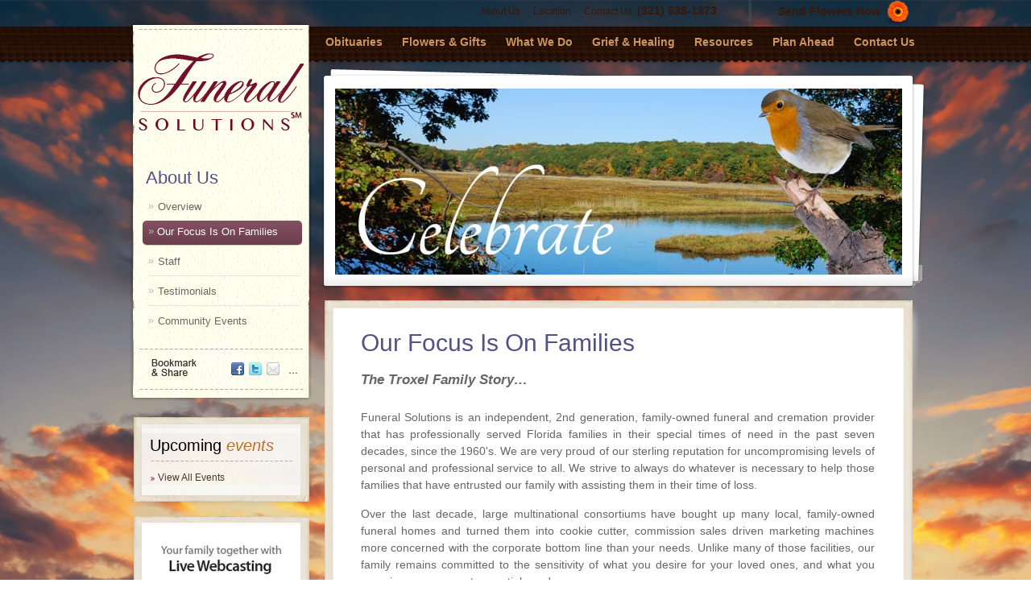

--- FILE ---
content_type: text/html; charset=utf-8
request_url: https://www.funeralsolutions.net/who-we-are/our-focus-is-on-families
body_size: 6244
content:
<!DOCTYPE html PUBLIC "-//W3C//DTD XHTML 1.0 Transitional//EN" "http://www.w3.org/TR/xhtml1/DTD/xhtml1-transitional.dtd">
<html lang="en" xmlns="http://www.w3.org/1999/xhtml" xmlns:og="http://ogp.me/ns#" xmlns:fb="https://www.facebook.com/2008/fbml">
    <head>
        <title>Our Focus Is On Families | Funeral Solutions - Cocoa, FL</title>
                <meta name="description" content="The Troxel Family Story…Funeral Solutions is an independent, 2nd generation, family-owned funeral and cremation provider that has professionally served Florida families in their special times of need in the past seven decades, since the 1960&#39;s. We are very proud of our sterling reputation for" />
        
        	

	<link rel="dns-prefetch" href="https://cdn.f1connect.net" /> 
	
	<link rel="preconnect" href="https://cdn.f1connect.net" />
	
	<link rel="preconnect" href="https://cdn.f1connect.net" crossorigin />


        <meta http-equiv="Content-Type" content="text/html; charset=UTF-8" />
        <meta name="format-detection" content="telephone=no" />

        

	
			



<meta property="og:type" content="website">
<meta property="og:url" content="https://www.funeralsolutions.net/who-we-are/our-focus-is-on-families">
<meta property="og:site_name" content="Funeral Solutions℠">
<meta property="og:title" content="Our Focus Is On Families">
<meta property="og:image" content="https://cdn.f1connect.net/media/104/r/1200x630/iStock_000005226360XSmall.jpg">
<meta property="og:image:width" content="1200">
<meta property="og:image:height" content="630">
<meta property="og:description" content="The Troxel Family Story…Funeral Solutions is an independent, 2nd generation, family-owned funeral and cremation provider that has professionally served Florida families in their special times of need in the past seven decades, since the 1960&#39;s. We are very proud of our sterling reputation for">
<meta name="twitter:card" content="summary_large_image">

        
			<meta name="google-site-verification" content="jLS6F9kS-wHNKxtY3bhBA4iv5FHfydq_AikYhqaMrXc" />
			<meta name="google-site-verification" content="7s6GjsMO_Iwweoo-9GTj2CDVU_xH_bquFwP33dTKGXo" />
	
	<meta name="msvalidate.01" content="79150578F7E79E55C669378D0583B018" />

  <script>
    window.googleTags = {
      internalGroupId: '',
      internalClientId: 'G-JDZFBW4KJE',
      clientGroupId: '',
      clientWebsiteId: 'G-VXW7VT96QT',
      clientOpt1Id: '',
      clientOpt2Id: '',
      clientOpt3Id: ''
    };
  </script>

      <script>
      window.f1ConnectDataLayer = window.f1ConnectDataLayer || [];
      window.f1ConnectDataLayer.push({
        'event': 'siteProperties',
        websiteId: '9923',
        groupId: '',
        template: 'faith',
        contentSetType: 'human'
      });
    </script>

          
      <script>(function(w,d,s,l,i){w[l]=w[l]||[];w[l].push({'gtm.start':
      new Date().getTime(),event:'gtm.js'});var f=d.getElementsByTagName(s)[0],
      j=d.createElement(s),dl=l!='dataLayer'?'&l='+l:'';j.async=true;j.src=
      'https://www.googletagmanager.com/gtm.js?id='+i+dl;f.parentNode.insertBefore(j,f);
      })(window,document,'script','f1ConnectDataLayer','GTM-KD2GVTWL');</script>

                          

<script type="text/javascript" src="//dl1d2m8ri9v3j.cloudfront.net/releases/1.2.4/tracker.js" data-customer="9e65c8f6731641e9b338e2eff0737132"></script>

        <link rel="stylesheet" type="text/css" href='https://cdn.f1connect.net/cdn/sa-168-BgE/layout/skins/1/css/theme.min.css' />
        <link rel="stylesheet" href="https://cdn.f1connect.net/cdn/9923D-5Sc/layout/css/background.css" type="text/css" media="screen" />
                    <link rel="stylesheet" type="text/css" href="https://cdn.f1connect.net/cdn/9923D-5Sc-9/assets/custom.css" />
        
        
  


<script>
  (function() {
    var userCountryCode = "US";
    var optInCountries=["BE","BG","CZ","DK","DE","EE","IE","GR","ES","FR","IT","CY","LV","LT","LU","HU","MT","NL","AT","PL","PT","RO","SI","SK","FI","SE","GB","HR","LI","NO","IS"];

    var NoopAdapter=function(){"interactive"===document.readyState||"complete"===document.readyState?this.emit("init"):document.addEventListener("DOMContentLoaded",function(){this.emit("init")}.bind(this))},adapter=(NoopAdapter.prototype={name:"Noop",consent:{performance:!0,targeting:!0,functional:!0},runScript:function(t,e){return e(this.consent)},emit:function(t){window.dispatchEvent(new CustomEvent("CookieConsent."+t,{detail:this.consent}))}},new NoopAdapter);
    (ConsentManager=function(t){this.adapter=t,this.defaultGranted=optInCountries.indexOf(userCountryCode)<0,this.handlers()}).prototype={consent:function(){return this.adapter.consent},runScript:function(t,n){return this.adapter.runScript(t,n)},handlers:function(){window.addEventListener("CookieConsent.init",function(){this.updateBodyClassNames(),this.updateScripts(),this.updateIframes()}.bind(this)),window.addEventListener("CookieConsent.change",function(){this.updateBodyClassNames(),this.updateScripts(),this.updateIframes()}.bind(this))},updateBodyClassNames:function(){var t=[],n=this.consent(),n=(t.push(n.performance?"consent-performance":""),t.push(n.targeting?"consent-targeting":""),t.push(n.functional?"consent-functional":""),t.join(" ").trim()),t=document.body.className.replace("consent-performance","").replace("consent-targeting","").replace("consent-functional","");document.body.className=(t+" "+n).trim()},updateScripts:function(){var t=Array.from(document.querySelectorAll('script[type="text/plain"][data-consent]'));0!==t.length&&t.forEach(function(t){this.activateScript(t)}.bind(this))},activateScript:function(t){if(this.hasConsent(t)){var n=t.parentNode,e=document.createElement(t.tagName),a=(e.innerHTML=t.innerHTML,t.attributes);if(0<a.length)for(var r=0;r<a.length;r++){var i=a[r].name,s=a[r].value;"type"!==a[r].name&&e.setAttribute(i,s)}e.setAttribute("type","text/javascript"),n.replaceChild(e,t)}},updateIframes:function(){var t=Array.from(document.querySelectorAll("iframe[data-consent][data-src]"));0!==t.length&&t.forEach(function(t){this.activateIframe(t)}.bind(this))},activateIframe:function(t){this.hasConsent(t)&&(t.src=t.dataset.src)},hasConsent:function(t){var t=(t.getAttribute("data-consent")||"").split(","),n=!1,e=this.consent();return t.forEach(function(t){n=n||e[t]}),n}},window.ConsentManager=new ConsentManager(adapter);
  })();
</script>


        <script type="text/javascript" src='https://cdn.f1connect.net/cdn/sa-168-BgE/layout/js/theme.min.js'></script>
            	<script type="text/javascript" src="https://cdn.f1connect.net/cdn/9923D-5Sc-9/assets/custom.js"></script>
    	
                <script type="text/javascript">
            $.TranslatorBar('es');
        </script>
        
        
        <script>
try {
	var dtNow = new Date();
	document.cookie = "timezone=" + (-dtNow.getTimezoneOffset()) + ";path=/;expires=" + (new Date(dtNow.getTime() + (1000 * 60 * 60 * 24)).toUTCString());
} catch (e) {}
</script>

        				
    <style></style></head>
    <body
        class="internal "
        data-section="Who We Are"
        data-page="Blank"
        data-section-name="About Us"
        data-page-name="Our Focus Is On Families"
        data-business-name="Funeral Solutions℠"
        data-template="Faith"
        data-domain="funeralsolutions.net"
                    data-has-store="true"
            data-store-products="Flowers - Teleflora (US)"
                    >
                    <noscript><iframe src="https://www.googletagmanager.com/ns.html?id=GTM-KD2GVTWL" height="0" width="0" style="display:none;visibility:hidden"></iframe></noscript>

                          
        

        <div class="body">
            <div class="background">
                <div class="concept">
                    <div class="concept-body">
                        <div id="TemplateHeader" class="header remove-dropdown">
    <div class="phone">
        <div class="phone-body">
            <ul>
                                <li><a href="/who-we-are/">About Us</a></li>
                                                <li><a href="/contact-us/facilities-and-directions">Location</a></li>
                                                <li><a href="/contact-us/">Contact Us</a></li>
                                                <li class="phone"><strong>(321) 638-1373</strong></li>
                            </ul>
                                    <div class="button-store">
                <a href="/store/?icn=top_banner&icc=fs_store" class="button-flowers"><span>Send Flowers Now</span></a>
            </div>
                                </div>
    </div>
    <div class="header-body">
        <div class="logo logo-back">
            <div id="logo">
                <a href="/"><img src="https://cdn.f1connect.net/cdn/9923D-5Sc/layout/r/206x140/images/logo.63762043071.png" alt="Funeral Solutions" /></a>
            </div>
        </div>
        <div class="top">
            <div class="nav">
                <ul class="menu">
                    <li><a href="/obituaries/"><span> Obituaries</span></a></li>
                                                            <li >
                        <a href="/store/"><span>Flowers &amp; Gifts</span></a>
                    </li>
                                                                                <li >
                        <a href="/what-we-do/"><span>What We Do</span></a>
                    </li>
                                                                                                                        <li >
                        <a href="/grief-and-healing/"><span>Grief &amp; Healing</span></a>
                    </li>
                                                                                <li >
                        <a href="/resources/"><span>Resources</span></a>
                    </li>
                                                                                <li >
                        <a href="/plan-ahead/"><span>Plan Ahead</span></a>
                    </li>
                                                                                <li >
                        <a href="/contact-us/"><span>Contact Us</span></a>
                    </li>
                                                        </ul>
            </div>
        </div>
    </div>
</div>
                        <div class="content">
                            <div class="block-rounded">
                                <div class="block-rounded-body">
                                    <div class="block-rounded-content">
                                        <div class="main">
                                            <div class="internal">
                                                <div class="wms-content wms-columns">
                                                    <div class="wms-column wms-column-nav">
                                                        <div class="wms-column-nav-body">
                                                            <div class="nav-block nav-block-logo">
                                                                <div class="nav-block-body">
                                                                    <div class="nav-block-content">
                                                                        <div class="logo">
                                                                            <a href="/"><img src="https://cdn.f1connect.net/cdn/9923D-5Sc/layout/r/206x140/images/logo.63762043071.png" alt="Funeral Solutions" /></a>
                                                                        </div>
                                                                                                                                                    <h2>About Us</h2>
                                                                            <ul class="nav">
                                                                                                                                                                <li >
                                                                                    <a href="/who-we-are/">Overview</a>
                                                                                </li>
                                                                                                                                                                <li  class="active">
                                                                                    <a href="/who-we-are/our-focus-is-on-families">Our Focus Is On Families</a>
                                                                                </li>
                                                                                                                                                                <li >
                                                                                    <a href="/who-we-are/staff">Staff</a>
                                                                                </li>
                                                                                                                                                                <li >
                                                                                    <a href="/who-we-are/testimonials">Testimonials</a>
                                                                                </li>
                                                                                                                                                                <li >
                                                                                    <a href="/who-we-are/community-events">Community Events</a>
                                                                                </li>
                                                                                                                                                            </ul>
                                                                                                                                                <a href="https://www.addthis.com/bookmark.php" class="bookmark-share addthis_button" target="_blank" rel="noopener">Bookmark &amp; Share</a>
                                                                        <script type="text/javascript">
                                                                            var addthis_config = {
                                                                                ui_offset_top: 0,
                                                                                ui_offset_left: -8
                                                                            };
                                                                            if(navigator.appVersion.indexOf("WebKit") > -1) { addthis_config.ui_offset_top = 15; }
                                                                        </script>
                                                                        <script src="https://s7.addthis.com/js/250/addthis_widget.js" type="text/plain" data-consent="targeting"></script>
                                                                    </div>
                                                                </div>
                                                            </div>
                                                                                                                        <div class="nav-block nav-block-events">
                                                                <div class="nav-block-body">
                                                                    <div class="nav-block-content">
                                                                        <h3>Upcoming <em>events</em></h3>
                                                                                                                                                <a class="all" href="/who-we-are/community-events">View All Events</a>
                                                                    </div>
                                                                </div>
                                                            </div>
                                                                                                                                                                                    <div class="nav-block">
                                                                <div class="nav-block-body">
                                                                    <div class="nav-block-content">
                                                                        <div class="ads-container" id="adsContainer">
                                                                                                                                                        <a href="/what-we-do/honoring-life"><img alt="" src="https://cdn.f1connect.net/cdn/9923D-5Sc/layout/images/adImage2.jpg"></a>                                                                            <a href="/what-we-do/honoring-life"><img alt="" src="https://cdn.f1connect.net/cdn/9923D-5Sc/layout/images/adImage3.jpg"></a>                                                                        </div>
                                                                    </div>
                                                                </div>
                                                            </div>
                                                                                                                    </div>
                                                    </div>
                                                    <div class="wms-column wms-column-content wms-column-pages">
                                                                                                                    <div class="internal-banner">
                                                                <div class="internal-banner-box">
                                                                    <img alt="About Us | Funeral Solutions℠" title="About Us | Funeral Solutions℠" src="https://cdn.f1connect.net/cdn/9923D-5Sc/layout/r/704x231/images/section-header.jpg" />
                                                                </div>
                                                            </div>
                                                                                                                <h1>Our Focus Is On Families</h1><h3><i><b>The Troxel Family Story&#8230;</b><br aria-hidden="true"><br aria-hidden="true"></i><p>Funeral Solutions is an independent, 2nd generation, family-owned funeral and cremation provider that has professionally served Florida families in their special times of need in the past seven decades, since the 1960's. We are very proud of our sterling reputation for uncompromising levels
of personal and professional service to all. We strive to always do whatever is
necessary to help those families that have entrusted our family with assisting
them in their time of loss.</p>



<p>Over the last decade, large multinational
consortiums have bought up many local, family-owned funeral homes and turned
them into cookie cutter, commission sales driven marketing machines more
concerned with the corporate bottom line than your needs. Unlike many of those
facilities, our family remains committed to the sensitivity of what you desire
for your loved ones, and what you perceive as your most essential needs.&nbsp;<br aria-hidden="true"></p><p>Your personal touches, your ideas,
and your desires are the very things we endeavor to arrange our services
around. We strongly believe that grieving families deserve uncompromising
attention and gentle care &#8212; personal care that means doing more than just
what&#8217;s required to provide solutions for all the important details &#8212; large and
small &#8212; associated with arrangements, services, transportation, memorials,
notifications and more.</p><p>We invite and encourage you to
lean on us. That&#8217;s why we&#8217;re here. Take advantage of the experience and
expertise three generations of helping families through their most difficult of
times have taught us. Allow our family to serve yours &#8212; to add dignity to a life
lived, and the remembrance to help you feel the true sense of relief and serenity
through the process of grieving that you and your family deserve. Serving Palm Bay, Melbourne, Viera, Satellite Beach, Cocoa Beach, Titusville, Mims, Cocoa, Port St. John, all of Brevard county and we assist families with arrangements all throughout the state of Florida.&nbsp;<br aria-hidden="true"></p><p>Our Family &#8212; Cary, Lisa, and Kyle
Troxel</p><p>The Troxel family has been
serving Florida families for more than half a century and remain one of Brevard&#8217;s select few family owned Funeral Homes<br aria-hidden="true"><br aria-hidden="true">The Troxel Family&nbsp;<br aria-hidden="true"></p></h3>
                                                    </div>
                                                </div>
                                            </div>
                                        </div>
                                    </div>
                                </div>
                            </div>
                        </div>
                        <div id="TemplateFooter" class="footer-explore">
    <div class="footer-content">
        <div class="footer-body">
                        <div id="SubscriberFormWrapper" class="subscribe">
                                                <h4>365 Days <em>of</em> Grief Support</h4>
                
                <p class="message" id="outputSubscribe">Thank you for subscribing.</p>

                <form data-name="365 Days of Affirmation" name="365DaysOfAffirmationForm" id="subscriberForm" action="/forms/affirmations-signup" method="post" class="form">
                    <div class="line">
                                                <p>Sign up for our daily email affirmations by entering your information below.</p>
                                            </div>
                    <div class="line">
                        <span class="input-text"><input type="text" id="SubscribeFirstName" name="SubscribeFirstName" title="your name" /></span>
                    </div>

                    <div class="line">
                        <span class="input-text"><input type="text" id="SubscribeEmail" name="SubscribeEmail" title="your email address" /></span>
                    </div>
                    <div class="line">
                        <a class="button button-action" href="javascript:void(0);"><span>subscribe</span></a>
                    </div>
                    <div class="ajax-submit-loading" id="loadingSubscribeForm">
                        Submitting...
                    </div>
                </form>
            </div>
                        <div class="explore">
                <div class="explore-column">
                                                                                                    <h4>What We Do</h4>
                    <ul>
                                                <li>
                            <a href="/what-we-do/">Overview</a>
                        </li>
                                                <li>
                            <a href="/what-we-do/honoring-life">Honoring Life</a>
                        </li>
                                                <li>
                            <a href="/what-we-do/designing-your-funeral">Designing Your Funeral</a>
                        </li>
                                                <li>
                            <a href="/what-we-do/funeral-services">Funeral Services</a>
                        </li>
                                                <li>
                            <a href="/what-we-do/permanent-memorialization">Permanent Memorialization</a>
                        </li>
                                                <li>
                            <a href="/what-we-do/disposition-of-cremated-remain">Disposition Of Cremated Remain</a>
                        </li>
                                                <li>
                            <a href="/what-we-do/veterans-services">Veteran&#39;s Services</a>
                        </li>
                                            </ul>
                                                                                                                                                                                                                                                                                                            <h4>Flowers &amp; Gifts</h4>
                    <ul>
                                                <li>
                            <a href="/store/">Shop Flowers &amp; Gifts</a>
                        </li>
                                            </ul>
                                                                                                                                                                                                                                                                                                        </div>

                <div class="explore-column">
                                                                                                                                            <h4>About Us</h4>
                    <ul>
                                                <li>
                            <a href="/who-we-are/">Overview</a>
                        </li>
                                                <li>
                            <a href="/who-we-are/our-focus-is-on-families">Our Focus Is On Families</a>
                        </li>
                                                <li>
                            <a href="/who-we-are/staff">Staff</a>
                        </li>
                                                <li>
                            <a href="/who-we-are/testimonials">Testimonials</a>
                        </li>
                                                <li>
                            <a href="/who-we-are/community-events">Community Events</a>
                        </li>
                                            </ul>
                                                                                                                                                                                                                                                                                                                                                                                                                                    <h4>Resources</h4>
                    <ul>
                                                <li>
                            <a href="/resources/">Overview</a>
                        </li>
                                                <li>
                            <a href="/resources/merchandise">Merchandise</a>
                        </li>
                                                <li>
                            <a href="/resources/helpful-links">Helpful Links</a>
                        </li>
                                                <li>
                            <a href="/resources/when-a-death-occurs">When a Death Occurs</a>
                        </li>
                                                <li>
                            <a href="/resources/funeral-etiquette">Funeral Etiquette</a>
                        </li>
                                                <li>
                            <a href="/resources/frequently-asked-questions">Frequently Asked Questions</a>
                        </li>
                                            </ul>
                                                                                                                                            <h4> Obituaries</h4>
                    <ul>
                        <li><a href="/obituaries/">Search Obituaries</a></li>
                                                <li><a href="/obituaries/obituary-notification/">Obituary Notifications</a></li>
                                            </ul>
                </div>

                <div class="explore-column">
                                                                                                                                                                                    <h4>Grief &amp; Healing</h4>
                    <ul>
                                                <li>
                            <a href="/grief-and-healing/">Overview</a>
                        </li>
                                                <li>
                            <a href="/grief-and-healing/grief-support-resources">Grief Support Resources</a>
                        </li>
                                                <li>
                            <a href="/grief-and-healing/365-days-of-grief-support">365 Days of Grief Support</a>
                        </li>
                                            </ul>
                                                                                                                                                                
                    <h4>Contact Information</h4>

                                        <ul class="contact">
                        <li><strong>Tel:</strong> (321) 638-1373</li>                                                                        <li class="email"><strong>Email Us:</strong> <a href="/cdn-cgi/l/email-protection#8eedfacee8fbe0ebfcefe2fde1e2fbfae7e1e0fda0e0ebfa">Click Here</a></li>                    </ul>
                    
                                        <ul>
                        <li>
                            <div class="links">
                                <strong>Follow Us:</strong>
                                <a href="https://www.facebook.com/Funeral-Solutions-120038171385905/?fref=ts" class="facebook" target="_blank">Facebook</a>                                                                                                                                                            </div>
                        </li>
                    </ul>
                                    </div>

                            </div>
            <div class="footer-bottom">
                <div class="footer-bottom-content">
                    <div id="wms-locations">
                        <ul>
                                                        <li itemscope itemtype="https://schema.org/LocalBusiness">
                                                                <span>
                                    <span itemprop="name">Funeral Solutions</span>: <span itemprop="telephone">(321) 638-1373</span>                                                                    </span>
                                <div class="additional-info">
                                                                        Fax: <span itemprop="faxNumber">1-877-726-1373</span><br aria-hidden="true"/>
                                                                        <div class="address" itemprop="address" itemscope itemtype="https://schema.org/PostalAddress">
                                        <span itemprop="streetAddress">5455 North U.S. 1</span>
                                        <span itemprop="addressLocality">Cocoa</span>
                                        <span itemprop="addressRegion">FL</span>
                                        <span itemprop="postalCode">32927</span>
                                    </div>
                                </div>
                            </li>
                                                    </ul>
                    </div>
                    <p class="copyright">
                                                &#169; 2025 Funeral Solutions&#8480; - Funeral Home Website Design by <a href="https://www.funeralone.com" target="_blank">funeralOne</a>
                                            </p>
                                                                                                </div>
            </div>
        </div>
    </div>
</div>
                    </div>
                </div>
            </div>
        </div>
        
            <script data-cfasync="false" src="/cdn-cgi/scripts/5c5dd728/cloudflare-static/email-decode.min.js"></script></body>
</html>

--- FILE ---
content_type: text/css; charset=utf-8
request_url: https://cdn.f1connect.net/cdn/sa-168-BgE/layout/skins/1/css/theme.min.css
body_size: 28029
content:
body{font-family:"Luxi Sans",Arial,Helvetica,sans-serif;padding:0;margin:0;font-size:.75em}button,input,select,table,textarea{font-family:inherit,"Luxi Sans",Arial,Helvetica,sans-serif;font-size:1em}form,h1,h2,h3,h4,h5,h6,label,p{padding:0;margin:0}h1{font-size:2em}h2{font-size:1.5em}h3{font-size:1.17em}h4{font-size:1em}h5{font-size:1.3em}h6{font-size:.67em}a{text-decoration:none;color:#2578d3;outline:0}a:hover,a:visited:hover{color:#000}a img{border:0}hr{background-color:transparent;height:1px;width:100%;padding:0;margin:0;color:#144476;text-align:left}td{vertical-align:top}textarea{overflow:auto;font-size:1.3em}@keyframes plyr-progress{to{background-position:25px 0}}@keyframes plyr-popup{0%{opacity:.5;transform:translateY(10px)}to{opacity:1;transform:translateY(0)}}@keyframes plyr-fade-in{from{opacity:0}to{opacity:1}}.plyr{-moz-osx-font-smoothing:auto;-webkit-font-smoothing:subpixel-antialiased;direction:ltr;font-family:Avenir,"Avenir Next","Helvetica Neue","Segoe UI",Helvetica,Arial,sans-serif;font-variant-numeric:tabular-nums;font-weight:500;line-height:1.7;max-width:100%;min-width:200px;position:relative;text-shadow:none;transition:box-shadow .3s ease}.plyr audio,.plyr video{border-radius:inherit;height:auto;vertical-align:middle;width:100%}.plyr button{font:inherit;line-height:inherit;width:auto}.plyr:focus{outline:0}.plyr--full-ui{box-sizing:border-box}.plyr--full-ui *,.plyr--full-ui ::after,.plyr--full-ui ::before{box-sizing:inherit}.plyr--full-ui a,.plyr--full-ui button,.plyr--full-ui input,.plyr--full-ui label{touch-action:manipulation}.plyr__badge{background:#4a5764;border-radius:2px;color:#fff;font-size:9px;line-height:1;padding:3px 4px}.plyr--full-ui ::-webkit-media-text-track-container{display:none}.plyr__captions{animation:plyr-fade-in .3s ease;bottom:0;color:#fff;display:none;font-size:14px;left:0;padding:10px;position:absolute;text-align:center;transition:transform .4s ease-in-out;width:100%}.plyr__captions .plyr__caption{background:rgba(0,0,0,.8);border-radius:2px;-webkit-box-decoration-break:clone;box-decoration-break:clone;line-height:185%;padding:.2em .5em;white-space:pre-wrap}.plyr__captions .plyr__caption div{display:inline}.plyr__captions span:empty{display:none}@media (min-width:480px){.plyr__captions{font-size:16px;padding:20px}}@media (min-width:768px){.plyr__captions{font-size:18px}}.plyr--captions-active .plyr__captions{display:block}.plyr:not(.plyr--hide-controls) .plyr__controls:not(:empty)~.plyr__captions{transform:translateY(-40px)}.plyr__control{background:0 0;border:0;border-radius:3px;color:inherit;cursor:pointer;flex-shrink:0;overflow:visible;padding:7px;position:relative;transition:all .3s ease}.plyr__control svg{display:block;fill:currentColor;height:18px;pointer-events:none;width:18px}.plyr__control:focus{outline:0}.plyr__control.plyr__tab-focus{outline:0}a.plyr__control{text-decoration:none}a.plyr__control::after,a.plyr__control::before{display:none}.plyr__control.plyr__control--pressed .icon--not-pressed,.plyr__control.plyr__control--pressed .label--not-pressed,.plyr__control:not(.plyr__control--pressed) .icon--pressed,.plyr__control:not(.plyr__control--pressed) .label--pressed{display:none}.plyr--audio .plyr__control.plyr__tab-focus,.plyr--audio .plyr__control:hover,.plyr--audio .plyr__control[aria-expanded=true]{background:#00b3ff;color:#fff}.plyr--video .plyr__control.plyr__tab-focus,.plyr--video .plyr__control:hover,.plyr--video .plyr__control[aria-expanded=true]{background:#00b3ff;color:#fff}.plyr__control--overlaid{background:#00b3ff;border-color:#fff;color:#fff;position:absolute;z-index:2;top:50%;left:50%;transform:translate(-50%,-50%);padding:22px;border:4px solid currentColor;border-radius:100%;box-shadow:0 1px 1px rgba(0,0,0,.15);transition:all .3s ease}.plyr__control--overlaid svg{left:2px;position:relative}.plyr__control--overlaid:focus,.plyr__control--overlaid:hover{background:#00b3ff}.plyr--playing .plyr__control--overlaid{opacity:0;visibility:hidden}.plyr--full-ui.plyr--video .plyr__control--overlaid{display:block}.plyr--full-ui ::-webkit-media-controls{display:none}.plyr__controls{align-items:center;display:flex;justify-content:flex-end;text-align:center}.plyr__controls .plyr__progress__container{flex:1;min-width:0}.plyr__controls .plyr__controls__item{margin-left:2.5px}.plyr__controls .plyr__controls__item:first-child{margin-left:0;margin-right:auto}.plyr__controls .plyr__controls__item.plyr__progress__container{padding-left:2.5px}.plyr__controls .plyr__controls__item.plyr__time{padding:0 5px}.plyr__controls .plyr__controls__item.plyr__progress__container:first-child,.plyr__controls .plyr__controls__item.plyr__time+.plyr__time,.plyr__controls .plyr__controls__item.plyr__time:first-child{padding-left:0}.plyr__controls .plyr__controls__item.plyr__volume{padding-right:5px}.plyr__controls .plyr__controls__item.plyr__volume:first-child{padding-right:0}.plyr__controls:empty{display:none}.plyr--audio .plyr__controls{background:#fff;border-radius:inherit;color:#4a5764;padding:10px}.plyr--video .plyr__controls{background:linear-gradient(rgba(0,0,0,0),rgba(0,0,0,.7));border-bottom-left-radius:inherit;border-bottom-right-radius:inherit;bottom:0;color:#fff;left:0;padding:20px 5px 5px;position:absolute;right:0;transition:opacity .4s ease-in-out,transform .4s ease-in-out;z-index:3}@media (min-width:480px){.plyr--video .plyr__controls{padding:35px 10px 10px}}.plyr--video.plyr--hide-controls .plyr__controls{opacity:0;pointer-events:none;transform:translateY(100%)}.plyr [data-plyr=airplay],.plyr [data-plyr=captions],.plyr [data-plyr=fullscreen],.plyr [data-plyr=pip]{display:none}.plyr--airplay-supported [data-plyr=airplay],.plyr--captions-enabled [data-plyr=captions],.plyr--fullscreen-enabled [data-plyr=fullscreen],.plyr--pip-supported [data-plyr=pip]{display:inline-block}.plyr__menu{display:flex;position:relative}.plyr__menu .plyr__control svg{transition:transform .3s ease}.plyr__menu .plyr__control[aria-expanded=true] svg{transform:rotate(90deg)}.plyr__menu .plyr__control[aria-expanded=true] .plyr__tooltip{display:none}.plyr__menu__container{animation:plyr-popup .2s ease;background:rgba(255,255,255,.9);border-radius:4px;bottom:100%;box-shadow:0 1px 2px rgba(0,0,0,.15);color:#4a5764;font-size:16px;margin-bottom:10px;position:absolute;right:-3px;text-align:left;white-space:nowrap;z-index:3}.plyr__menu__container>div{overflow:hidden;transition:height .35s cubic-bezier(.4, 0, .2, 1),width .35s cubic-bezier(.4, 0, .2, 1)}.plyr__menu__container::after{border:4px solid transparent;border-top-color:rgba(255,255,255,.9);content:'';height:0;position:absolute;right:15px;top:100%;width:0}.plyr__menu__container [role=menu]{padding:7px}.plyr__menu__container [role=menuitem],.plyr__menu__container [role=menuitemradio]{margin-top:2px}.plyr__menu__container [role=menuitem]:first-child,.plyr__menu__container [role=menuitemradio]:first-child{margin-top:0}.plyr__menu__container .plyr__control{align-items:center;color:#4a5764;display:flex;font-size:14px;padding:4px 11px;-webkit-user-select:none;user-select:none;width:100%}.plyr__menu__container .plyr__control>span{align-items:inherit;display:flex;width:100%}.plyr__menu__container .plyr__control::after{border:4px solid transparent;content:'';position:absolute;top:50%;transform:translateY(-50%)}.plyr__menu__container .plyr__control--forward{padding-right:28px}.plyr__menu__container .plyr__control--forward::after{border-left-color:rgba(74,87,100,.8);right:5px}.plyr__menu__container .plyr__control--forward.plyr__tab-focus::after,.plyr__menu__container .plyr__control--forward:hover::after{border-left-color:currentColor}.plyr__menu__container .plyr__control--back{font-weight:500;margin:7px;margin-bottom:3px;padding-left:28px;position:relative;width:calc(100% - 14px)}.plyr__menu__container .plyr__control--back::after{border-right-color:rgba(74,87,100,.8);left:7px}.plyr__menu__container .plyr__control--back::before{background:#c1c9d1;box-shadow:0 1px 0 #fff;content:'';height:1px;left:0;margin-top:4px;overflow:hidden;position:absolute;right:0;top:100%}.plyr__menu__container .plyr__control--back.plyr__tab-focus::after,.plyr__menu__container .plyr__control--back:hover::after{border-right-color:currentColor}.plyr__menu__container .plyr__control[role=menuitemradio]{padding-left:7px}.plyr__menu__container .plyr__control[role=menuitemradio]::after,.plyr__menu__container .plyr__control[role=menuitemradio]::before{border-radius:100%}.plyr__menu__container .plyr__control[role=menuitemradio]::before{background:rgba(0,0,0,.1);content:'';display:block;flex-shrink:0;height:16px;margin-right:10px;transition:all .3s ease;width:16px}.plyr__menu__container .plyr__control[role=menuitemradio]::after{background:#fff;border:0;height:6px;left:12px;opacity:0;top:50%;transform:translateY(-50%) scale(0);transition:transform .3s ease,opacity .3s ease;width:6px}.plyr__menu__container .plyr__control[role=menuitemradio][aria-checked=true]::before{background:#00b3ff}.plyr__menu__container .plyr__control[role=menuitemradio][aria-checked=true]::after{opacity:1;transform:translateY(-50%) scale(1)}.plyr__menu__container .plyr__control[role=menuitemradio].plyr__tab-focus::before,.plyr__menu__container .plyr__control[role=menuitemradio]:hover::before{background:rgba(0,0,0,.1)}.plyr__menu__container .plyr__menu__value{align-items:center;display:flex;margin-left:auto;margin-right:-5px;overflow:hidden;padding-left:25px;pointer-events:none}.plyr--full-ui input[type=range]{-webkit-appearance:none;background:0 0;border:0;border-radius:26px;color:#00b3ff;display:block;height:19px;margin:0;padding:0;transition:box-shadow .3s ease;width:100%}.plyr--full-ui input[type=range]::-webkit-slider-runnable-track{background:0 0;border:0;border-radius:2.5px;height:5px;-webkit-transition:box-shadow .3s ease;transition:box-shadow .3s ease;-webkit-user-select:none;user-select:none;background-image:linear-gradient(to right,currentColor var(--value,0),transparent var(--value,0))}.plyr--full-ui input[type=range]::-webkit-slider-thumb{background:#fff;border:0;border-radius:100%;box-shadow:0 1px 1px rgba(0,0,0,.15),0 0 0 1px rgba(35,41,47,.2);height:13px;position:relative;-webkit-transition:all .2s ease;transition:all .2s ease;width:13px;-webkit-appearance:none;margin-top:-4px}.plyr--full-ui input[type=range]::-moz-range-track{background:0 0;border:0;border-radius:2.5px;height:5px;-moz-transition:box-shadow .3s ease;transition:box-shadow .3s ease;user-select:none}.plyr--full-ui input[type=range]::-moz-range-thumb{background:#fff;border:0;border-radius:100%;box-shadow:0 1px 1px rgba(0,0,0,.15),0 0 0 1px rgba(35,41,47,.2);height:13px;position:relative;-moz-transition:all .2s ease;transition:all .2s ease;width:13px}.plyr--full-ui input[type=range]::-moz-range-progress{background:currentColor;border-radius:2.5px;height:5px}.plyr--full-ui input[type=range]::-ms-track{background:0 0;border:0;border-radius:2.5px;height:5px;-ms-transition:box-shadow .3s ease;transition:box-shadow .3s ease;user-select:none;color:transparent}.plyr--full-ui input[type=range]::-ms-fill-upper{background:0 0;border:0;border-radius:2.5px;height:5px;-ms-transition:box-shadow .3s ease;transition:box-shadow .3s ease;user-select:none}.plyr--full-ui input[type=range]::-ms-fill-lower{background:0 0;border:0;border-radius:2.5px;height:5px;-ms-transition:box-shadow .3s ease;transition:box-shadow .3s ease;user-select:none;background:currentColor}.plyr--full-ui input[type=range]::-ms-thumb{background:#fff;border:0;border-radius:100%;box-shadow:0 1px 1px rgba(0,0,0,.15),0 0 0 1px rgba(35,41,47,.2);height:13px;position:relative;-ms-transition:all .2s ease;transition:all .2s ease;width:13px;margin-top:0}.plyr--full-ui input[type=range]::-ms-tooltip{display:none}.plyr--full-ui input[type=range]:focus{outline:0}.plyr--full-ui input[type=range]::-moz-focus-outer{border:0}.plyr--full-ui input[type=range].plyr__tab-focus::-webkit-slider-runnable-track{outline:0}.plyr--full-ui input[type=range].plyr__tab-focus::-moz-range-track{outline:0}.plyr--full-ui input[type=range].plyr__tab-focus::-ms-track{outline:0}.plyr--full-ui.plyr--video input[type=range]::-webkit-slider-runnable-track{background-color:rgba(255,255,255,.25)}.plyr--full-ui.plyr--video input[type=range]::-moz-range-track{background-color:rgba(255,255,255,.25)}.plyr--full-ui.plyr--video input[type=range]::-ms-track{background-color:rgba(255,255,255,.25)}.plyr--full-ui.plyr--video input[type=range]:active::-webkit-slider-thumb{box-shadow:0 1px 1px rgba(0,0,0,.15),0 0 0 1px rgba(35,41,47,.2),0 0 0 3px rgba(255,255,255,.5)}.plyr--full-ui.plyr--video input[type=range]:active::-moz-range-thumb{box-shadow:0 1px 1px rgba(0,0,0,.15),0 0 0 1px rgba(35,41,47,.2),0 0 0 3px rgba(255,255,255,.5)}.plyr--full-ui.plyr--video input[type=range]:active::-ms-thumb{box-shadow:0 1px 1px rgba(0,0,0,.15),0 0 0 1px rgba(35,41,47,.2),0 0 0 3px rgba(255,255,255,.5)}.plyr--full-ui.plyr--audio input[type=range]::-webkit-slider-runnable-track{background-color:rgba(193,201,209,.66)}.plyr--full-ui.plyr--audio input[type=range]::-moz-range-track{background-color:rgba(193,201,209,.66)}.plyr--full-ui.plyr--audio input[type=range]::-ms-track{background-color:rgba(193,201,209,.66)}.plyr--full-ui.plyr--audio input[type=range]:active::-webkit-slider-thumb{box-shadow:0 1px 1px rgba(0,0,0,.15),0 0 0 1px rgba(35,41,47,.2),0 0 0 3px rgba(0,0,0,.1)}.plyr--full-ui.plyr--audio input[type=range]:active::-moz-range-thumb{box-shadow:0 1px 1px rgba(0,0,0,.15),0 0 0 1px rgba(35,41,47,.2),0 0 0 3px rgba(0,0,0,.1)}.plyr--full-ui.plyr--audio input[type=range]:active::-ms-thumb{box-shadow:0 1px 1px rgba(0,0,0,.15),0 0 0 1px rgba(35,41,47,.2),0 0 0 3px rgba(0,0,0,.1)}.plyr__poster{background-color:#000;background-position:50% 50%;background-repeat:no-repeat;background-size:contain;height:100%;left:0;opacity:0;position:absolute;top:0;transition:opacity .2s ease;width:100%;z-index:1}.plyr--stopped.plyr__poster-enabled .plyr__poster{opacity:1}.plyr__time{font-size:14px}.plyr__time+.plyr__time::before{content:'\2044';margin-right:10px}@media (max-width:767px){.plyr__time+.plyr__time{display:none}}.plyr--video .plyr__time{text-shadow:0 1px 1px rgba(0,0,0,.15)}.plyr__tooltip{background:rgba(255,255,255,.9);border-radius:3px;bottom:100%;box-shadow:0 1px 2px rgba(0,0,0,.15);color:#4a5764;font-size:14px;font-weight:500;left:50%;line-height:1.3;margin-bottom:10px;opacity:0;padding:5px 7.5px;pointer-events:none;position:absolute;transform:translate(-50%,10px) scale(.8);transform-origin:50% 100%;transition:transform .2s .1s ease,opacity .2s .1s ease;white-space:nowrap;z-index:2}.plyr__tooltip::before{border-left:4px solid transparent;border-right:4px solid transparent;border-top:4px solid rgba(255,255,255,.9);bottom:-4px;content:'';height:0;left:50%;position:absolute;transform:translateX(-50%);width:0;z-index:2}.plyr .plyr__control.plyr__tab-focus .plyr__tooltip,.plyr .plyr__control:hover .plyr__tooltip,.plyr__tooltip--visible{opacity:1;transform:translate(-50%,0) scale(1)}.plyr .plyr__control:hover .plyr__tooltip{z-index:3}.plyr__controls>.plyr__control:first-child .plyr__tooltip,.plyr__controls>.plyr__control:first-child+.plyr__control .plyr__tooltip{left:0;transform:translate(0,10px) scale(.8);transform-origin:0 100%}.plyr__controls>.plyr__control:first-child .plyr__tooltip::before,.plyr__controls>.plyr__control:first-child+.plyr__control .plyr__tooltip::before{left:16px}.plyr__controls>.plyr__control:last-child .plyr__tooltip{left:auto;right:0;transform:translate(0,10px) scale(.8);transform-origin:100% 100%}.plyr__controls>.plyr__control:last-child .plyr__tooltip::before{left:auto;right:16px;transform:translateX(50%)}.plyr__controls>.plyr__control:first-child .plyr__tooltip--visible,.plyr__controls>.plyr__control:first-child+.plyr__control .plyr__tooltip--visible,.plyr__controls>.plyr__control:first-child+.plyr__control.plyr__tab-focus .plyr__tooltip,.plyr__controls>.plyr__control:first-child+.plyr__control:hover .plyr__tooltip,.plyr__controls>.plyr__control:first-child.plyr__tab-focus .plyr__tooltip,.plyr__controls>.plyr__control:first-child:hover .plyr__tooltip,.plyr__controls>.plyr__control:last-child .plyr__tooltip--visible,.plyr__controls>.plyr__control:last-child.plyr__tab-focus .plyr__tooltip,.plyr__controls>.plyr__control:last-child:hover .plyr__tooltip{transform:translate(0,0) scale(1)}.plyr--video{background:#000;overflow:hidden}.plyr--video.plyr--menu-open{overflow:visible}.plyr__video-wrapper{background:#000;border-radius:inherit;overflow:hidden;position:relative;z-index:0}.plyr__video-embed,.plyr__video-wrapper--fixed-ratio{height:0;padding-bottom:56.25%}.plyr__video-embed iframe,.plyr__video-wrapper--fixed-ratio video{border:0;height:100%;left:0;position:absolute;top:0;-webkit-user-select:none;user-select:none;width:100%}.plyr--full-ui .plyr__video-embed>.plyr__video-embed__container{padding-bottom:240%;position:relative;transform:translateY(-38.28125%)}.plyr__progress{left:6.5px;margin-right:13px;position:relative}.plyr__progress input[type=range],.plyr__progress__buffer{margin-left:-6.5px;margin-right:-6.5px;width:calc(100% + 13px)}.plyr__progress input[type=range]{position:relative;z-index:2}.plyr__progress .plyr__tooltip{font-size:14px;left:0}.plyr__progress__buffer{-webkit-appearance:none;background:0 0;border:0;border-radius:100px;height:5px;left:0;margin-top:-2.5px;padding:0;position:absolute;top:50%}.plyr__progress__buffer::-webkit-progress-bar{background:0 0}.plyr__progress__buffer::-webkit-progress-value{background:currentColor;border-radius:100px;min-width:5px;-webkit-transition:width .2s ease;transition:width .2s ease}.plyr__progress__buffer::-moz-progress-bar{background:currentColor;border-radius:100px;min-width:5px;-moz-transition:width .2s ease;transition:width .2s ease}.plyr__progress__buffer::-ms-fill{border-radius:100px;-ms-transition:width .2s ease;transition:width .2s ease}.plyr--video .plyr__progress__buffer{box-shadow:0 1px 1px rgba(0,0,0,.15);color:rgba(255,255,255,.25)}.plyr--audio .plyr__progress__buffer{color:rgba(193,201,209,.66)}.plyr--loading .plyr__progress__buffer{animation:plyr-progress 1s linear infinite;background-image:linear-gradient(-45deg,rgba(35,41,47,.6) 25%,transparent 25%,transparent 50%,rgba(35,41,47,.6) 50%,rgba(35,41,47,.6) 75%,transparent 75%,transparent);background-repeat:repeat-x;background-size:25px 25px;color:transparent}.plyr--video.plyr--loading .plyr__progress__buffer{background-color:rgba(255,255,255,.25)}.plyr--audio.plyr--loading .plyr__progress__buffer{background-color:rgba(193,201,209,.66)}.plyr__volume{align-items:center;display:flex;flex:1;position:relative}.plyr__volume input[type=range]{margin-left:5px;position:relative;z-index:2}@media (min-width:480px){.plyr__volume{max-width:90px}}@media (min-width:768px){.plyr__volume{max-width:110px}}.plyr--is-ios .plyr__volume{display:none!important}.plyr--is-ios.plyr--vimeo [data-plyr=mute]{display:none!important}.plyr:-webkit-full-screen{background:#000;border-radius:0!important;height:100%;margin:0;width:100%}.plyr:-ms-fullscreen{background:#000;border-radius:0!important;height:100%;margin:0;width:100%}.plyr:-webkit-full-screen{background:#000;border-radius:0!important;height:100%;margin:0;width:100%}.plyr:fullscreen{background:#000;border-radius:0!important;height:100%;margin:0;width:100%}.plyr:-webkit-full-screen video{height:100%}.plyr:-ms-fullscreen video{height:100%}.plyr:-webkit-full-screen video{height:100%}.plyr:fullscreen video{height:100%}.plyr:-webkit-full-screen .plyr__video-wrapper{height:100%;position:static}.plyr:-ms-fullscreen .plyr__video-wrapper{height:100%;position:static}.plyr:-webkit-full-screen .plyr__video-wrapper{height:100%;position:static}.plyr:fullscreen .plyr__video-wrapper{height:100%;position:static}.plyr:-webkit-full-screen.plyr--vimeo .plyr__video-wrapper{height:0;position:relative;top:50%;transform:translateY(-50%)}.plyr:-ms-fullscreen.plyr--vimeo .plyr__video-wrapper{height:0;position:relative;top:50%;transform:translateY(-50%)}.plyr:-webkit-full-screen.plyr--vimeo .plyr__video-wrapper{height:0;position:relative;top:50%;transform:translateY(-50%)}.plyr:fullscreen.plyr--vimeo .plyr__video-wrapper{height:0;position:relative;top:50%;transform:translateY(-50%)}.plyr:-webkit-full-screen .plyr__control .icon--exit-fullscreen{display:block}.plyr:-ms-fullscreen .plyr__control .icon--exit-fullscreen{display:block}.plyr:-webkit-full-screen .plyr__control .icon--exit-fullscreen{display:block}.plyr:fullscreen .plyr__control .icon--exit-fullscreen{display:block}.plyr:-webkit-full-screen .plyr__control .icon--exit-fullscreen+svg{display:none}.plyr:-ms-fullscreen .plyr__control .icon--exit-fullscreen+svg{display:none}.plyr:-webkit-full-screen .plyr__control .icon--exit-fullscreen+svg{display:none}.plyr:fullscreen .plyr__control .icon--exit-fullscreen+svg{display:none}.plyr:-webkit-full-screen.plyr--hide-controls{cursor:none}.plyr:-ms-fullscreen.plyr--hide-controls{cursor:none}.plyr:-webkit-full-screen.plyr--hide-controls{cursor:none}.plyr:fullscreen.plyr--hide-controls{cursor:none}@media (min-width:1024px){.plyr:-webkit-full-screen .plyr__captions{font-size:21px}.plyr:-ms-fullscreen .plyr__captions{font-size:21px}.plyr:-webkit-full-screen .plyr__captions{font-size:21px}.plyr:fullscreen .plyr__captions{font-size:21px}}.plyr:-webkit-full-screen{background:#000;border-radius:0!important;height:100%;margin:0;width:100%}.plyr:-webkit-full-screen video{height:100%}.plyr:-webkit-full-screen .plyr__video-wrapper{height:100%;position:static}.plyr:-webkit-full-screen.plyr--vimeo .plyr__video-wrapper{height:0;position:relative;top:50%;transform:translateY(-50%)}.plyr:-webkit-full-screen .plyr__control .icon--exit-fullscreen{display:block}.plyr:-webkit-full-screen .plyr__control .icon--exit-fullscreen+svg{display:none}.plyr:-webkit-full-screen.plyr--hide-controls{cursor:none}@media (min-width:1024px){.plyr:-webkit-full-screen .plyr__captions{font-size:21px}}.plyr:-moz-full-screen{background:#000;border-radius:0!important;height:100%;margin:0;width:100%}.plyr:-moz-full-screen video{height:100%}.plyr:-moz-full-screen .plyr__video-wrapper{height:100%;position:static}.plyr:-moz-full-screen.plyr--vimeo .plyr__video-wrapper{height:0;position:relative;top:50%;transform:translateY(-50%)}.plyr:-moz-full-screen .plyr__control .icon--exit-fullscreen{display:block}.plyr:-moz-full-screen .plyr__control .icon--exit-fullscreen+svg{display:none}.plyr:-moz-full-screen.plyr--hide-controls{cursor:none}@media (min-width:1024px){.plyr:-moz-full-screen .plyr__captions{font-size:21px}}.plyr:-ms-fullscreen{background:#000;border-radius:0!important;height:100%;margin:0;width:100%}.plyr:-ms-fullscreen video{height:100%}.plyr:-ms-fullscreen .plyr__video-wrapper{height:100%;position:static}.plyr:-ms-fullscreen.plyr--vimeo .plyr__video-wrapper{height:0;position:relative;top:50%;transform:translateY(-50%)}.plyr:-ms-fullscreen .plyr__control .icon--exit-fullscreen{display:block}.plyr:-ms-fullscreen .plyr__control .icon--exit-fullscreen+svg{display:none}.plyr:-ms-fullscreen.plyr--hide-controls{cursor:none}@media (min-width:1024px){.plyr:-ms-fullscreen .plyr__captions{font-size:21px}}.plyr--fullscreen-fallback{background:#000;border-radius:0!important;height:100%;margin:0;width:100%;bottom:0;left:0;position:fixed;right:0;top:0;z-index:10000000}.plyr--fullscreen-fallback video{height:100%}.plyr--fullscreen-fallback .plyr__video-wrapper{height:100%;position:static}.plyr--fullscreen-fallback.plyr--vimeo .plyr__video-wrapper{height:0;position:relative;top:50%;transform:translateY(-50%)}.plyr--fullscreen-fallback .plyr__control .icon--exit-fullscreen{display:block}.plyr--fullscreen-fallback .plyr__control .icon--exit-fullscreen+svg{display:none}.plyr--fullscreen-fallback.plyr--hide-controls{cursor:none}@media (min-width:1024px){.plyr--fullscreen-fallback .plyr__captions{font-size:21px}}.plyr__ads{border-radius:inherit;bottom:0;cursor:pointer;left:0;overflow:hidden;position:absolute;right:0;top:0;z-index:-1}.plyr__ads>div,.plyr__ads>div iframe{height:100%;position:absolute;width:100%}.plyr__ads::after{background:rgba(35,41,47,.8);border-radius:2px;bottom:10px;color:#fff;content:attr(data-badge-text);font-size:11px;padding:2px 6px;pointer-events:none;position:absolute;right:10px;z-index:3}.plyr__ads::after:empty{display:none}.plyr__cues{background:currentColor;display:block;height:5px;left:0;margin:-2.5px 0 0;opacity:.8;position:absolute;top:50%;width:3px;z-index:3}.plyr__preview-thumb{background-color:rgba(255,255,255,.9);border-radius:3px;bottom:100%;box-shadow:0 1px 2px rgba(0,0,0,.15);margin-bottom:10px;opacity:0;padding:3px;pointer-events:none;position:absolute;transform:translate(0,10px) scale(.8);transform-origin:50% 100%;transition:transform .2s .1s ease,opacity .2s .1s ease;z-index:2}.plyr__preview-thumb--is-shown{opacity:1;transform:translate(0,0) scale(1)}.plyr__preview-thumb::before{border-left:4px solid transparent;border-right:4px solid transparent;border-top:4px solid rgba(255,255,255,.9);bottom:-4px;content:'';height:0;left:50%;position:absolute;transform:translateX(-50%);width:0;z-index:2}.plyr__preview-thumb__image-container{background:#c1c9d1;border-radius:2px;overflow:hidden;position:relative;z-index:0}.plyr__preview-thumb__image-container img{height:100%;left:0;max-height:none;max-width:none;position:absolute;top:0;width:100%}.plyr__preview-thumb__time-container{bottom:6px;left:0;position:absolute;right:0;white-space:nowrap;z-index:3}.plyr__preview-thumb__time-container span{background-color:rgba(0,0,0,.55);border-radius:2px;color:#fff;font-size:14px;padding:3px 6px}.plyr__preview-scrubbing{bottom:0;filter:blur(1px);height:100%;left:0;margin:auto;opacity:0;overflow:hidden;position:absolute;right:0;top:0;transition:opacity .3s ease;width:100%;z-index:1}.plyr__preview-scrubbing--is-shown{opacity:1}.plyr__preview-scrubbing img{height:100%;left:0;max-height:none;max-width:none;object-fit:contain;position:absolute;top:0;width:100%}.plyr--no-transition{transition:none!important}.plyr__sr-only{clip:rect(1px,1px,1px,1px);overflow:hidden;border:0!important;height:1px!important;padding:0!important;position:absolute!important;width:1px!important}.plyr [hidden]{display:none!important}.plyr:-webkit-full-screen video{height:100%!important;object-fit:contain!important}.plyr:fullscreen video{height:100%!important;object-fit:contain!important}.plyr--full-ui input[type=range]{color:#3d358e}.plyr--audio .plyr__control.plyr__tab-focus,.plyr--audio .plyr__control:hover,.plyr--audio .plyr__control[aria-expanded=true],.plyr--video .plyr__control.plyr__tab-focus,.plyr--video .plyr__control:hover,.plyr--video .plyr__control[aria-expanded=true],.plyr__control--overlaid,.plyr__control--overlaid:focus{background:#3d358e}.plyr__control--overlaid:hover{background:#453ca1}div.slideshow{background:transparent url(img/slideshow-stylesheet.png) no-repeat scroll 0 0;float:left;height:510px;margin:5px 10px 0 116px;text-align:center;width:775px}div.slideshow div.slideshow-body{float:left;height:413px;margin:-20px 0 0 40px;overflow:hidden;position:relative;text-align:center;width:706px}div.slideshow div.slideshow-screen{float:left;height:426px;width:9000px;position:relative;z-index:999;left:0;top:0}div.slide-item{float:left;margin-right:50px;display:none;position:absolute;top:0;left:0}div.slide-item-current{display:block}div.slide-item-video img{position:absolute}div.slide-item-video a.player{display:block;height:340px;position:absolute;visibility:hidden;width:704px;margin-left:2px;margin-top:60px}div.slide-item-video a.play-button{background:transparent url(img/slideshow-stylesheet.png) no-repeat -850px 0;width:128px;height:142px;position:absolute;text-indent:-9999px;margin:175px 0 0 300px;outline:0;z-index:999;left:0;top:0}div.slide-item-video a.play-button:hover{background-position:-850px -150px}div.slide-item-video .plyr__video-wrapper{height:340px}div.slide-item-video video{object-fit:cover;height:340px}div.slideshow-controls{background:0 0;display:inline-block;float:left;height:35px;margin-left:35px;outline:0 none;padding-right:3px;position:relative;top:30px;z-index:1000}div.slideshow-controls-body{display:inline-block;height:35px;outline:0 none;min-width:70px}div.slideshow-controls a.slideshow-controls-next,div.slideshow-controls a.slideshow-controls-prev{display:inline-block;height:27px;outline:0 none;text-indent:-9999px;width:27px;margin:1px;float:left}div.slideshow-controls a.slideshow-controls-prev{margin-left:6px}div.slideshow-controls a.slideshow-controls-next{margin-right:1px}div.slideshow-controls ul.slides{float:left;margin:-1px -1px -1px -17px;padding:0 2px 0 0;list-style:none}div.slideshow-controls ul.slides li{float:left;height:93px;width:130px;overflow:visible;position:relative;padding-top:10px;top:-19px}div.slideshow-controls ul.slides li a{background:#fff;display:inline-block;height:88px;margin:1px;outline:0 none;width:123px;float:left;position:relative;box-shadow:2px 2px 2px #ccc;-o-box-shadow:2px 2px 2px #999;-moz-box-shadow:2px 2px 2px #999;-webkit-box-shadow:2px 2px 2px #999}div.slideshow-controls ul.slides li a img{float:left;margin:5px}div.slideshow-controls ul.slides li a em{background:transparent url(img/slideshow-stylesheet.png) no-repeat scroll -820px -320px;display:inline-block;float:left;height:53px;margin-bottom:-30px;margin-left:60px;margin-top:-23px;outline:0 none;position:relative;text-indent:-9999px;width:14px}div.superbox-overlay{position:fixed;top:0;left:0;z-index:9998;width:100%;height:100%;background:#000}div.superbox-wrapper{position:fixed;z-index:9999;top:0;display:table;width:100%;height:100%}div.superbox-container{position:relative;display:table-cell;width:100%;height:100%;margin:0;padding:0;vertical-align:middle;z-index:99995}div.superbox{background:#fff!important;position:relative!important;margin:0 auto!important;padding:20px!important;z-index:99996!important}div.superbox-container .loading{background:#fff url(img/loading.gif) no-repeat 50% 50%;height:150px;width:150px;text-indent:-9999px;margin:0 auto}* html div.superbox-overlay{position:absolute;height:expression(document.body.scrollHeight > document.body.offsetHeight ? document.body.scrollHeight + 'px' :document.body.offsetHeight + 'px');z-index:9998}* html div.superbox-wrapper{position:absolute;margin-top:expression(0 - parseInt(this.offsetHeight / 2) + (document.documentElement && document.documentElement.scrollTop || document.body.scrollTop) + 'px');z-index:9999}div.superbox-innerbox{padding:0;z-index:99996}div.superbox-innerbox img{z-index:99996}div.superbox.image{text-align:center}div.superbox a.close{position:absolute;top:-18px;right:30px;height:18px;width:22px;overflow:hidden;background:transparent url(img/superbox-stylesheet.png) no-repeat left -52px;text-indent:-9999px;z-index:99999}* html div.superbox a.close{position:absolute!important;top:-18px!important;right:30px!important;height:18px!important;width:22px!important}div.superbox a.close:hover{background-position:-40px -52px}div.superbox a.close:active{background-position:-80px -52px}* html div.superbox-container{position:absolute;top:50%;display:block;height:auto;z-index:99995}* html div.superbox,:first-child+html div.superbox{position:relative;top:-50%;display:block;z-index:99996}div.superbox p.nextprev{position:absolute;top:0;left:0;width:100%;height:100%;z-index:99997}div.superbox p.nextprev a{position:relative;width:40%;height:100%;display:block;cursor:pointer;z-index:99998}div.superbox p.nextprev a.disabled{display:none}div.superbox p.nextprev a.prev{float:left}div.superbox p.nextprev a.next{float:right}div.superbox p.nextprev a strong{position:absolute;display:block;top:50%;width:16px;height:22px;overflow:hidden;z-index:99999}div.superbox p.nextprev a.prev strong{left:-16px}div.superbox p.nextprev a.next strong{right:-16px}div.superbox p.nextprev a strong span{display:block;width:16px;height:22px;background-image:url("img/superbox-stylesheet.png");background-repeat:no-repeat;background-attachment:scroll;overflow:hidden;text-indent:-1000px}div.superbox p.nextprev a.prev strong span{background-position:left top}div.superbox p.nextprev a.next strong span{background-position:left -22px}div.superbox p.description{margin-top:10px;font-family:Arial,Helvetica,sans-serif;font-weight:700;line-height:18px;color:#353533;text-align:left}div.superbox p.description-small{font-size:10px;line-height:13px}div.superbox.content{height:auto}div.photoshow{position:relative;float:left;width:295px;height:200px;border:#becdd4 1px solid}div.photoshow ul.photoshow-photos{position:relative;margin:5px!important;padding:0!important;width:295px;height:200px;overflow:hidden}div.photoshow a.photoshow-zoom{position:absolute;right:0;top:0;width:30px;height:30px;background:transparent url("img/photoshow-zoom.png") no-repeat left top;cursor:pointer;margin:0!important}div.photoshow ul.photoshow-photos li{position:absolute;display:none;margin:0!important;width:285px;height:190px;overflow:hidden!important;list-style:none!important}div.photoshow ul.photoshow-photos li{cursor:pointer}div.photoshow ul.photoshow-photos li img{position:absolute}div.photoshow div.photoshow-controls{position:absolute;left:56px;bottom:-15px;margin:0!important;padding:3px!important;width:176px;height:25px;background:transparent url(img/photoshow-panel.png) no-repeat left top}div.photoshow div.photoshow-controls a{display:block!important;float:left!important;margin:0 2px!important;width:25px;height:25px;background:transparent url("img/photoshow-controls.png") no-repeat left top}div.photoshow div.photoshow-controls a:hover{cursor:pointer}div.photoshow div.photoshow-controls a.btn-first{margin:2px!important;width:21px;height:21px;background-position:-60px top}div.photoshow div.photoshow-controls a.btn-first:hover{background-position:-60px -21px}div.photoshow div.photoshow-controls a.btn-prev{background-position:left top}div.photoshow div.photoshow-controls a.btn-prev:hover{background-position:left -25px}div.photoshow div.photoshow-controls a.btn-next{background-position:-30px top}div.photoshow div.photoshow-controls a.btn-next:hover{background-position:-30px -25px}div.photoshow div.photoshow-controls a.btn-last{margin:2px!important;width:21px;height:21px;background-position:-90px top}div.photoshow div.photoshow-controls a.btn-last:hover{background-position:-90px -21px}div.photoshow div.photoshow-controls span.status{display:block;float:left;padding:0 4px;width:60px;height:25px;font-family:Verdana,Geneva,Arial,Helvetica,sans-serif;font-size:10px;color:#666;line-height:25px;text-align:center}#wms-locations{color:#88746b;display:block;padding:0 20px 20px 20px;text-align:center}#wms-locations ul{margin:0 0 0 -5px;padding:0;list-style:none}#wms-locations ul li{border-right:1px solid transparent;padding:0 10px 0 7px;margin:3px 0;display:inline-block;position:relative}#wms-locations ul li.separated{border-right:1px solid #88746b}#wms-locations ul li span{white-space:nowrap}#wms-locations ul li .additional-info{display:none}html.mobile-client body,html.mobile-client html{min-height:100%!important;overflow-x:hidden!important;width:100%!important;min-width:1024px}html.mobile-client div.lt-memorial-new{position:static}html.mobile-client .lt-memorial .mfp-bg,html.mobile-client body .mfp-bg{min-width:1024px}html.mobile-client div.main{margin-left:0}html.mobile-client div.wms-content{padding-left:0}html.mobile-client div.header div.phone-body{width:992px}html.mobile-client div.header div.top ul.menu{margin-left:250px}html.mobile-client div.header div.top ul.menu li.first-child{padding-left:0!important}html.mobile-client div.main{background-position:-2px 0;width:auto}html.mobile-client div.internal{background-position:-1107px 0}html.mobile-client #coverFlow,html.mobile-client ul.overview li.interactive-aftercare{display:none!important}html.mobile-client div.control select.mobile-control{height:100%;left:0;padding:0;position:absolute;opacity:0;top:0;width:100%!important;z-index:9999}html.mobile-client div.wms-column-pages div.form div.line div.control div.select{position:relative;z-index:1}html.mobile-client body div.lt-memorial div.obituary-services{float:left!important}body,html{overflow:auto;overflow-x:hidden}div.body{background:transparent url(img/body.jpg) 0 0;color:#2a1b18}body.home h1{font-family:Georgia,Arial,Helvetica,sans-serif;font-size:30px;color:#515186;padding:5px 0 10px;margin:0;clear:both}body.home h2{font-family:Georgia,Arial,Helvetica,sans-serif;font-size:15px;text-transform:uppercase;color:#3a2925;padding:5px 0 10px;margin:0;clear:both}body.home h3{clear:none;color:#666;display:block;font-size:17px;font-weight:400;height:auto;line-height:24px;padding-bottom:30px;padding-left:0;padding-top:7px;position:static;text-align:justify}body.home h3 div.photo{float:right;margin:0 0 15px 20px}body.home h4,body.home h4 a{font-family:Georgia,Arial,Helvetica,sans-serif;font-size:20px;color:#1d0c05;padding:5px 0 10px;margin:0}body.home h4 a i,body.home h4 a span,body.home h4 i,body.home h4 span{color:#774757;display:inline-block;font-style:italic}body.home h4 a:hover{color:#38170a}body.home h4 a:hover i,body.home h4 a:hover span{color:#925669}body.home h5{font-family:Georgia,Arial,Helvetica,sans-serif;font-size:16px;color:#022140;padding:5px 0 10px;margin:0;clear:both}body.home p{color:#666;font-family:Arial,Helvetica,sans-serif;font-size:14px;line-height:1.5em;margin:0;padding:0 0 15px}.column-hr,body.home hr{height:3px;margin:15px 0 0;width:650px;border:0;clear:both}body.home object{outline:0}body.home a.video-banner{margin-bottom:15px}body.home div.photo{float:left;margin:0 20px 15px 0}div.concept{overflow:hidden}div.logo{clear:both;margin:-7px 10px 15px 15px;width:232px;text-align:center;height:165px;float:left;position:relative;z-index:9001}div.logo-back{background:transparent url(img/logo-back.png) no-repeat scroll 0 0;margin-bottom:2px;padding-top:14px}div.concept{background-color:transparent;background-repeat:no-repeat;background-position:center 0}div.content{width:995px;height:100%;position:relative;z-index:90;top:-112px;margin:0 auto -75px}.body-home div.content{position:relative;margin:0 auto -75px}div.header{background:transparent url(img/header-bg.png) repeat-x scroll 0 85%;position:relative;z-index:100}div.header-body{margin:0 auto;width:995px;position:relative}div.header div.phone{height:31px}div.header div.phone-body{margin:0 auto;width:995px;height:31px;text-align:right;position:relative}div.header div.phone-body span{color:#381808;font-size:14px;font-weight:700;line-height:33px;position:absolute;right:45px;top:2px;white-space:nowrap}div.header div.phone-body strong{font-size:14px;padding-left:2px;color:#381808}div.header div.phone ul{margin:0;padding:0;color:#947e6d;font-size:12px;line-height:33px;position:absolute;right:14px;top:-2px;list-style:none}div.header div.phone ul li{float:left;padding:0 8px}div.header div.phone ul li a{color:#947e6d}div.header div.phone ul li a:hover{text-decoration:underline}div.header div.phone ul li strong{padding:0;margin-left:-10px;line-height:29px}div.header.remove-dropdown div.phone ul{right:240px}div.top ul.menu{list-style:none outside none;margin:0 0 0 38px;padding:0;position:relative;top:-4px;z-index:9999}div.top ul.menu li{display:inline-block;float:left;height:55px;margin-right:-16px;padding-right:19px}div.top ul.menu a{display:inline-block;float:left;height:55px;position:relative;z-index:9999;margin-right:-10px;padding-right:10px}div.top ul.menu a span{color:#cc955c;display:inline-block;font-family:Georgia,Arial,Helvetica,sans-serif;font-size:14px;font-weight:700;line-height:50px;margin-bottom:-1px;outline:0 none;padding-bottom:8px;padding-left:15px;position:relative;z-index:9999}div.top ul.menu li.first-child a span{color:#fff}div.top ul.menu li.hover a,div.top ul.menu li:hover a{color:#220f05}div.top ul.menu li.hover a span,div.top ul.menu li:hover a span{color:#220f05}div.top div.nav{height:57px;left:-8px;position:relative;z-index:9000}body.internal div.header div.top div.nav{margin:0 0 0 1px}div.header div.top ul.menu{margin:0 0 0 256px;width:760px;height:55px}div.header div.top ul.menu li{height:42px;margin:0;padding:0}div.header div.top ul.menu li a{height:42px;margin:0;padding:0 5px;cursor:pointer}div.header div.top ul.menu li a span{margin:0;padding:0}div.header div.top ul.menu li.first-child a span{color:#cc955c}div.header div.top ul.menu li.active a,div.header div.top ul.menu li.active a span{color:#fff!important}div.header div.top ul.menu li.hover a,div.header div.top ul.menu li:hover a{background:0 0}div.header div.top ul.menu li.hover a span,div.header div.top ul.menu li:hover a span{color:#cc955c}div.header div.top ul.menu li a:hover span{color:#fff}div.header div.top ul.menu li.active.hover,div.header div.top ul.menu li.active:hover{background:0 0}div.header div.top ul.menu div.sub-menu{display:none!important;visibility:hidden;top:-9999px}div.button-store{position:absolute;right:0;top:-4px}div.button-store a{display:block;overflow:hidden;background:transparent url(img/store-button.png) no-repeat scroll 0 -121px;width:209px;height:44px}div.button-store a:hover{background-position:0 -171px}div.main{clear:both;padding:30px}div.main a{color:#7c4a5a}div.main a:hover{color:#a86c80}div.main h3{font-size:18px;padding-left:10px;display:inline-block}div.main-home h1{color:#1d0c05;display:block;font-size:30px;font-style:italic;font-weight:400;letter-spacing:-1px;margin:15px auto 8px;text-shadow:1px 1px 0 #fff;text-align:center}div.main-home h1 a{color:#1d0c05}div.main-home h1 a:hover{color:#5f4a3f}div.we-widget-static-modules.active div.we-modules-hp,div.we-widget-static-modules.hover div.we-modules-hp{margin-left:-8px;overflow:hidden;padding-left:8px;width:943px}div.main-home div.home-blocks{background:transparent url(img/home-blocks.png) no-repeat 0 0;margin-left:-30px;height:505px;width:995px}div.main-home div.home-block-dropper{float:left;height:315px;margin:10px 0 0 30px;width:540px}div.main-home div.home-block-recent{float:left;height:315px;margin:10px 0 0 30px;width:365px}div.main-home div.home-block-recent h3{color:#1d0c05;font-family:Georgia,Arial,Helvetica,sans-serif;font-size:22px;font-style:normal;font-weight:400;margin:0 0 5px 15px;padding:13px 0 7px}div.main-home div.home-block-recent h3 em{color:#bb7227;display:inline-block;margin:0 -1px}div.main-home div.home-block-banner{float:left;margin:29px 2px 0 30px}div.main-home p{font-size:16px;color:#353533;line-height:1.5em}div.main a.arrow{background:transparent url(img/stylesheet2.png) no-repeat 0 -1000px;color:#0566ba;display:inline-block;font-family:Arial,Helvetica,sans-serif;font-size:13px;font-style:normal;height:20px;line-height:21px;outline:0 none;padding-bottom:13px;padding-left:23px}div.main a.arrow:hover{color:#0566ba;text-decoration:underline}div.photo{background:transparent url(img/stylesheet2.png) no-repeat -400px -360px;height:200px;width:325px}div.photo img{height:170px;margin:14px;width:300px}div.photo div.videoplayer-wrapper img.videoplayer-play-button{cursor:pointer;height:auto;left:50%;margin:-36px 0 0 -36px;padding:0;position:absolute;top:50%;width:auto}a.button{background:transparent url(img/stylesheet2.png) no-repeat 100% -150px;height:29px;display:inline-block;padding-right:10px;outline:0;cursor:pointer}a.button span{background:transparent url(img/stylesheet2.png) no-repeat -770px -150px;color:#fff;cursor:pointer;display:inline-block;font-family:Georgia,Arial,Helvetica,sans-serif;font-size:14px;font-style:italic;height:29px;letter-spacing:-1px;line-height:26px;padding:0 10px 0 15px}a.button:hover{background-position:100% -201px}a.button:hover span{background-position:-770px -201px}a.button:active{background-position:100% -250px}a.button:active span{background-position:-770px -250px}a.button-action{background-position:100% -300px}a.button-action span{background-position:-770px -300px;color:#fbfbf8}a.button-action:hover{background-position:100% -351px}a.button-action:hover span{background-position:-770px -351px}a.button-action:active{background-position:100% -402px}a.button-action:active span{background-position:-770px -402px}span.input-text{background:transparent url(img/stylesheet2.png) no-repeat 100% -10px;height:33px;display:inline-block;padding-right:3px;outline:0}span.input-text input{background:transparent url(img/stylesheet2.png) no-repeat -770px -10px;height:16px;display:inline-block;color:#353533;line-height:13px;font-size:13px;padding:7px 0 10px 10px;border:0;outline:0}span.input-text-active{background-position:100% -51px}span.input-text-active input{background-position:-770px -51px}span.input-text-error{background-position:100% -92px}span.input-text-error input{background-position:-770px -92px}span.input-text-error span.watermark{color:#333}span.watermark{position:absolute;height:33px;line-height:33px;display:block;color:#ccc;font-size:12px;margin-left:10px;z-index:500}div.textarea{float:left}div.textarea div.textarea-header{background:transparent url(img/form-textarea-bg.gif) no-repeat 0 0;height:25px;position:relative;width:383px;z-index:10}div.textarea textarea{background:transparent url(img/form-textarea-bg.gif) repeat-y scroll -600px 0;border:0 none;font-family:Arial,Helvetica,sans-serif;font-size:12px;line-height:25px;margin-top:-17px;min-height:70px;color:#353533;padding:0 10px;clear:both;position:relative;outline:0;width:363px;height:85px;z-index:10;resize:none}div.textarea div.textarea-footer{background:transparent url(img/form-textarea-bg.gif) no-repeat scroll -1200px 0;height:25px;margin-bottom:10px;margin-top:-7px;width:383px}div.textarea-error div.textarea-header{background-position:-3470px 0}div.textarea-error textarea{background-position:-4070px 0}div.textarea-error div.textarea-footer{background-position:-4670px 0}div.textarea-full div.textarea-header{background:transparent url(img/form-textarea-full-bg.gif) no-repeat 0 0;width:572px}div.textarea-full textarea{background:transparent url(img/form-textarea-full-bg.gif) repeat-y scroll -600px 0;width:572px}div.textarea-full div.textarea-footer{background:transparent url(img/form-textarea-full-bg.gif) no-repeat scroll -1200px 0;width:572px}span.ui-checkbox,span.ui-radio{display:block;float:left;width:16px;height:16px;background:transparent url(img/stylesheet2.png) no-repeat -770px -450px;padding-left:3px;margin-right:3px}span.ui-checkbox{background-position:0 -450px}span.ui-radio{background-position:-822px -450px}span.ui-checkbox-state-checked{background-position:-796px -450px!important}span.ui-radio-state-checked,span.ui-radio-state-checked-disabled{background-position:-848px -450px}div.checkbox,div.radio{cursor:default;float:left;margin-top:7px}div.checkbox span.input,div.radio span.input{color:#353533;float:left;font-size:12px;margin-right:12px}div.checkbox input,div.radio input{position:absolute;left:-100px;visibility:hidden;z-index:10}div.select{float:left}div.select span.select{background:transparent url(img/stylesheet2.png) no-repeat scroll -770px -10px;display:inline-block;height:33px}div.select span.select input{background:transparent url(img/stylesheet2.png) no-repeat scroll 100% -455px;border:0;font-size:13px;color:#353533;height:20px;padding:7px 35px 6px 10px;cursor:default;outline:0}div.select-opened span.select{background-position:-770px -51px}div.select-opened span.select input{background-position:100% -496px}div.select-error span.select{background-position:-770px -92px}div.select-error span.select input{background-position:100% -537px}div.select div.select-list{background:transparent url(img/combo-bg.png) no-repeat scroll 0 100%;clear:both;cursor:default;display:none;margin:-1px 0 0 2px;max-height:223px;padding:0;position:absolute;z-index:2000}div.select ul,div.wms-column-pages div.select ul{background:transparent url(img/combo-bg.png) no-repeat scroll 100% 100%;display:block;list-style-image:none;list-style-position:outside;list-style-type:none;margin:0 -7px 0 0;overflow-x:hidden;overflow-y:auto;padding:0 0 4px 3px}div.select-scroll div.select-list{padding:0 0 4px 0}div.select-scroll div.select-list ul{max-height:165px}div.select ul li,div.wms-column-pages div.select ul li{cursor:pointer;font-size:.9em;margin:0 3px 0 0;padding:4px 0 4px 8px;white-space:nowrap}div.select ul li.selected{background-color:#7c4a5a;color:#fff!important}div.select ul li.selected:hover,div.select ul li:hover{color:#000!important;background-color:#edfcf7}div.select-scroll ul{background:0 0}h1,h2,h3,h4,h5{font-family:Georgia,Arial,Helvetica,sans-serif;font-weight:400}h1{font-size:39px;padding-bottom:10px}div.footer-explore{background:transparent url(img/footer-bg.png) repeat-x scroll 0 0;clear:both;padding:23px 0 0;position:relative}div.footer-explore div.footer-content:after{content:".";display:block;height:0;clear:both;visibility:hidden}div.footer-explore div.footer-content{background:#0d3454 url(img/footer-content-bg.jpg) repeat scroll 0 0;text-align:center;padding-bottom:18px;position:relative}div.footer-explore div.footer-body:after{content:".";display:block;height:0;clear:both;visibility:hidden}div.footer-explore div.footer-body{margin:0 auto;position:relative;width:995px}div.footer-explore div.footer-content h3{background:none repeat scroll 0 0 transparent;color:#fff;display:inline-block;float:left;font-family:Georgia,Arial,Helvetica,sans-serif;font-size:23px;font-weight:400;margin:-2px 0 10px;padding:0;width:700px}div.footer-explore div.explore{margin:0 auto;padding:0 12px;width:900px;text-align:left}div.footer-explore div.explore-column{float:left;margin-right:15px}div.footer-explore div.explore h4{color:#bb7227;display:inline-block;font-family:Georgia,Arial,Helvetica,sans-serif;font-size:14px;font-style:italic;margin:5px 0 0;padding:0 0 7px;width:200px}div.footer-explore div.explore ul{margin:0 0 10px;padding:0;list-style:none}div.footer-explore div.explore ul a{background:transparent url(img/stylesheet2.png) no-repeat -10px -747px;font-size:12px;color:#625650;width:200px;display:inline-block;padding:0 0 0 9px}div.footer-explore div.explore ul a:hover{text-decoration:underline}div.footer-explore div.explore ul li{color:#625650;font-size:12px;padding:1px 0}div.footer-explore div.explore ul li strong{color:#bb7227}div.footer-explore div.explore ul.contact a{background:0 0;color:#625650;padding:0;text-decoration:underline}div.footer-explore div.explore ul.contact li.email strong a{color:#bb7227;padding:10px 0;display:block}div.footer-explore div.subscribe{background:transparent url(img/stylesheet2.png) no-repeat 0 -280px;color:#fff;height:354px;margin:0 55px 0 0;padding:16px 28px;position:absolute;right:-140px;text-align:left;top:-85px;width:342px;z-index:10}div.footer-explore div.subscribe div.line{width:262px}div.footer-explore span.watermark{line-height:36px;height:39px;font-family:Georgia,Arial,Helvetica,sans-serif;color:#bb7227;font-style:italic;font-size:14px}div.footer-explore div.subscribe h4{color:#fff;display:inline-block;font-family:Georgia,Arial,Helvetica,sans-serif;font-size:21px;margin:80px 0 4px;padding:0 0 7px}div.footer-explore div.subscribe h4 em{color:#bb7227;margin:0 -1px;display:inline-block}div.footer-explore div.subscribe div.line p{color:#625650;font-size:12px;line-height:14px;padding-bottom:10px}div.footer-explore div.subscribe p.message{color:#bb7227;display:none;padding:5px 0 10px}div.footer-explore div.subscribe div.ajax-submit-loading{color:#625650;display:none;padding:10px 3px}div.footer-explore div.subscribe span.input-text{margin:5px 0 -4px;background:transparent url(img/stylesheet2.png) no-repeat -400px -570px;width:258px;height:40px}div.footer-explore div.subscribe span.input-text-active{background-position:-400px -620px}div.footer-explore div.subscribe span.input-text-error{background-position:-400px -670px}div.footer-explore div.subscribe span.input-text input{font-family:Georgia,Arial,Helvetica,sans-serif;color:#bb7227;display:inline-block;font-size:14px;height:17px;font-style:italic;line-height:13px;outline:0 none;padding:8px 0 9px 10px;width:240px;border:0;background:0 0;margin-top:3px}div.footer-explore div.subscribe a.button{margin-top:25px;float:right}div.footer-bottom{clear:both;min-height:18px;padding-top:45px}div.footer-bottom div.footer-bottom-content{margin:0 auto;padding:0 12px;width:900px;text-align:left}div.footer-explore div.explore div.links strong{float:left;color:#88746b;font-weight:400}div.footer-explore div.explore div.links a{background-image:url("img/social-icons.png");display:block;float:left;height:16px;text-indent:-9999px;width:16px;margin:0 0 0 5px;padding:0}div.footer-explore div.links a.facebook{background-position:0 0}div.footer-explore div.links a.facebook:hover{background-position:0 -16px}div.footer-explore div.links a.twitter{background-position:-16px 0}div.footer-explore div.links a.twitter:hover{background-position:-16px -16px}div.footer-explore div.links a.linkedin{background-position:-32px 0}div.footer-explore div.links a.linkedin:hover{background-position:-32px -16px}div.footer-explore div.links a.youtube{background-position:-48px 0}div.footer-explore div.links a.youtube:hover{background-position:-48px -16px}div.footer-explore div.links a.instagram{background-position:-64px 0}div.footer-explore div.links a.instagram:hover{background-position:-64px -16px}div.footer-explore div.links a.pinterest{background-position:-80px 0}div.footer-explore div.links a.pinterest:hover{background-position:-80px -16px}body.home p.copyright,p.copyright{display:block;font-size:12px;color:#88746b;margin:-5px auto -10px;text-align:center;padding-bottom:15px}body.home p.copyright a,p.copyright a{color:#88746b}body.home p.copyright a:hover,p.copyright a:hover{color:#88746b;text-decoration:underline}.clearfix:after{visibility:hidden;display:block;font-size:0;content:" ";clear:both;height:0}* html .clearfix{zoom:1}html body div.translatorbar-container,html body div.translatorbar-wrapper a.translatorbar-open{background:#f9f2e2;border-color:#797695;color:#66618a}html.translatorbar-enabled body{transition:padding-bottom .2s}html.translatorbar-state-opened body{padding-bottom:46px}.widget.widget-gmap-embed{margin-bottom:20px}.widget.widget-image img{max-width:100%}html body div.warning-message{background:#feefb3;border-bottom:1px solid #e8cf6c;color:#824e01;left:0;padding:10px 25px 10px 15px;right:0;top:0;z-index:99999}html.has-warning-message body div.warning-message{position:fixed}html body div.warning-message p{color:#824e01;font-family:Arial,sans-serif;font-size:14px;line-height:1.3;margin:0 15px 0 0;padding:0;text-align:center}html body div.warning-message a,html body div.warning-message a:active,html body div.warning-message a:hover,html body div.warning-message a:visited{color:#824e01;text-decoration:underline}html body div.warning-message .warning-message__close{font-family:Arial,Helvetica,sans-serif;font-size:18px;cursor:pointer;right:16px;position:absolute;top:10px}.widget.widget--upcoming-tribute-services{padding-top:14px;width:635px}.widget.widget--upcoming-tribute-services p{margin:0;padding:0}.widget.widget--upcoming-tribute-services .sr-only{border:0;clip:rect(0,0,0,0);height:1px;margin:-1px;overflow:hidden;padding:0;position:absolute;width:1px}html body.upcoming-services h1{-moz-osx-font-smoothing:grayscale;-webkit-font-smoothing:antialiased;-webkit-text-size-adjust:none;background:0 0!important;border:0;box-sizing:border-box;color:#333;font-family:Georgia,Arial,Helvetica,sans-serif;font-size:24px;font-weight:400;margin:0;padding:0;text-decoration:none}.widget.widget--upcoming-tribute-services .upcoming-tribute-services__table{border:none;border-collapse:collapse;width:100%}.widget.widget--upcoming-tribute-services .upcoming-tribute-services__col{border-bottom:1px solid #ccc;box-sizing:border-box;display:table-cell;padding:20px 0;vertical-align:middle}.widget.widget--upcoming-tribute-services .upcoming-tribute-services__col--tribute{padding-right:10px;width:55%}.widget.widget--upcoming-tribute-services .upcoming-tribute-services__col--services{padding-left:10px;width:45%}.widget.widget--upcoming-tribute-services .upcoming-tribute-services__row:first-child .upcoming-tribute-services__col{padding-top:0}.widget.widget--upcoming-tribute-services .upcoming-tribute-services__row:last-child .upcoming-tribute-services__col{border-bottom:none;padding-bottom:0}.widget.widget--upcoming-tribute-services .upcoming-tribute-services__header{align-items:center;display:flex}.widget.widget--upcoming-tribute-services .upcoming-tribute-services__media{align-self:flex-start;display:block;flex-shrink:0;margin-right:20px;position:relative;width:70px;z-index:1}.widget.widget--upcoming-tribute-services .upcoming-tribute-services__media:before{content:'';float:left;padding-bottom:100%}.widget.widget--upcoming-tribute-services .upcoming-tribute-services__media:after{clear:both;content:'';display:block}.widget.widget--upcoming-tribute-services .upcoming-tribute-services__photo{border-radius:0;display:block;height:100%;left:0;object-fit:cover;position:absolute;top:0;width:100%}.widget.widget--upcoming-tribute-services .upcoming-tribute-services__info{flex:1}.widget.widget--upcoming-tribute-services .upcoming-tribute-services__tribute{display:flex;flex-direction:column;text-decoration:none}.widget.widget--upcoming-tribute-services .upcoming-tribute-services__tribute:hover{text-decoration:none}.widget.widget--upcoming-tribute-services .upcoming-tribute-services__name{color:#000;display:block;font-family:Georgia,Arial,Helvetica,sans-serif;font-size:18px;line-height:20px}.widget.widget--upcoming-tribute-services .upcoming-tribute-services__fake-link{font-weight:400;margin:3px 0 0}.widget.widget--upcoming-tribute-services .upcoming-tribute-services__tribute:hover .upcoming-tribute-services__fake-link{text-decoration:underline}.widget.widget--upcoming-tribute-services .upcoming-tribute-services__event{padding-bottom:20px}.widget.widget--upcoming-tribute-services .upcoming-tribute-services__event:last-child{padding-bottom:0}.widget.widget--upcoming-tribute-services .upcoming-tribute-services__event__title{color:#000;font-family:Georgia,Arial,Helvetica,sans-serif;font-size:16px;line-height:20px}.widget.widget--upcoming-tribute-services .upcoming-tribute-services__event__date,.widget.widget--upcoming-tribute-services .upcoming-tribute-services__location__name{margin-top:3px}html body.upcoming-services h1{line-height:1.3;margin:0 0 0 4px;padding:5px 0 10px}.widget.widget--upcoming-tribute-services{margin:0 0 0 4px}#modules h1,#modules h2,#modules h3,#modules h4,#modules h5,#modules h6,#modules p{padding:0;margin:0}#modules{margin:0 0 10px -24px;padding:10px 0 0 23px;background:url("img/home-block-modules.png") scroll no-repeat 0 0;width:995px;height:332px}#modules .module-left{background:transparent url(img/modules-bg.jpg) repeat 0 0}#modules .module-right{background:transparent url(img/modules-bg.jpg) repeat 0 0;margin-left:34px}#modules div.module div.frame-header{position:relative;height:25px;padding:10px 0 15px;margin:0 12px;clear:both;background:url("img/dotted-bg.png") scroll repeat-x left bottom}#modules div.module div.frame-header h3{font-family:Georgia,Arial,Helvetica,sans-serif;font-size:22px;font-style:normal;font-weight:400;height:30px;margin:0;overflow:hidden;padding:0;width:auto}#modules div.module div.frame-header h3 span{color:#bb7227;display:inline-block;margin:0 -1px;font-style:italic}div.we-modules-hp{clear:both}div.main-home div.home-blocks{background:0 0;padding-left:13px;height:auto;min-height:178px}div.main-home div.home-block-banner{background:url("img/home-block-banner.png") scroll no-repeat 0 0;margin:6px;padding:10px}div.main-home div.home-block-banner a{display:block}#modules div.recent-obituaries{float:left;width:450px;font-family:Arial,sans-serif;font-size:12px;color:#313131}#modules div.recent-obituaries div.obit-search{position:absolute;right:0;top:7px}#modules div.recent-obituaries div.obit-search div.input-text{position:relative;background:url("img/modules-stylesheet.png") scroll no-repeat 0 0;width:212px;height:21px;padding:5px 5px 5px 39px}#modules div.recent-obituaries div.obit-search div.input-text span.input{display:block;width:170px;height:13px;padding:4px 0}#modules div.recent-obituaries div.obit-search div.input-text span.input input{width:195px;background:0 0;border:0 none;padding:0;margin:0;outline:0;font-size:14px}#modules div.recent-obituaries div.obit-search div.input-text span.watermark{position:absolute;margin:0;padding:0;font-size:14px;line-height:16px;height:16px}#modules div.recent-obituaries div.obit-search div.input-text span.input input.search-submit{position:absolute;right:4px;top:4px;width:81px;height:25px;cursor:pointer;background:url("img/modules-stylesheet.png") scroll no-repeat -27px -35px}#modules div.recent-obituaries div.obit-search div.input-text span.input input.search-submit:hover{background-position:-27px -65px}#modules div.recent-obituaries div.slider div.slider-content{height:224px;overflow:hidden}#modules div.recent-obituaries div.slider div.slider-content p.not-found{color:#666;font-family:Arial,Helvetica;font-size:14px;margin:108px 0 0;text-align:center}#modules div.recent-obituaries.empty div.slider div.slider-content p.not-found{margin-top:121px}#modules div.recent-obituaries div.slider div.slider-content ul.slider-list{list-style:none;padding:0;margin:0;width:9000px}#modules div.recent-obituaries div.slider div.slider-content ul.slider-list li.slider-page{float:left}#modules div.recent-obituaries div.slider div.slider-content ul.slider-column{list-style:none;margin:0;float:left;padding:10px;width:205px}#modules div.recent-obituaries div.slider div.slider-content ul.slider-column li{display:block}#modules div.recent-obituaries ul.slider-column li a.profile{cursor:pointer;display:block;height:58px;padding:5px 2px;width:205px;color:#313131}#modules div.recent-obituaries div.profile-picture{border:3px solid #bdb2cc;float:left;height:52px;width:52px}#modules div.recent-obituaries div.profile-picture img{height:52px;width:52px}#modules div.recent-obituaries div.profile-desc{float:left;padding:0 0 0 10px;height:58px;width:137px}#modules div.recent-obituaries div.profile-desc .align{display:table;height:100%}#modules div.recent-obituaries div.profile-desc .align-middle{display:table-cell;vertical-align:middle}#modules div.recent-obituaries a.profile span.name{display:block;font-size:14px;color:#003076}#modules div.recent-obituaries a.profile:hover span.name{color:#2b7cd5}#modules div.recent-obituaries a.profile span.date{display:block;font-size:11px;line-height:13px;white-space:nowrap;text-overflow:ellipsis}#modules div.recent-obituaries div.frame-footer{background:url("img/home-block-modules-footer.png") scroll repeat-x left top;font-family:Georgia,Arial,Helvetica,sans-serif;font-size:12px;position:relative;height:29px;padding:5px;clear:both}#modules div.recent-obituaries div.frame-footer div.page-count{position:absolute;left:15px;top:12px}#modules div.recent-obituaries div.frame-footer div.page-count span.separator{color:#bb7227;display:inline-block;margin:0 -1px;font-style:italic}#modules div.recent-obituaries div.frame-footer div.pager{display:none;position:absolute;left:180px;top:8px}#modules div.recent-obituaries div.frame-footer div.pager div.pager-content{float:left;height:16px;padding:3px 5px}#modules div.recent-obituaries div.frame-footer div.pager a{display:block;float:left;overflow:hidden;text-indent:-9999px;cursor:pointer}#modules div.recent-obituaries div.frame-footer div.pager a.next,#modules div.recent-obituaries div.frame-footer div.pager a.prev{display:none}#modules div.recent-obituaries div.frame-footer div.pager ul{list-style:none;float:left;padding:3px 6px;margin:0}#modules div.recent-obituaries div.frame-footer div.pager ul li{float:left;padding:1px 3px;margin:0}#modules div.recent-obituaries div.frame-footer div.pager ul li a{background:url("img/modules-stylesheet.png") scroll no-repeat 0 -40px;width:11px;height:11px}#modules div.recent-obituaries div.frame-footer div.pager ul li a:hover{background-position:0 -60px}#modules div.recent-obituaries div.frame-footer div.pager ul li.current a{background-position:0 -80px}#modules div.recent-obituaries div.frame-footer div.pager ul li.current a:hover{background-position:0 -80px}#modules div.recent-obituaries div.frame-footer a.view-all{position:absolute;right:15px;top:11px;padding-left:10px;background:url("img/modules-stylesheet.png") scroll no-repeat -342px -40px}#modules div.recent-memories{float:left;width:450px;font-family:Arial,sans-serif;font-size:12px;color:#313131}#modules div.recent-memories div.memories>a{display:block;position:absolute;left:50%;width:48px;height:17px;margin:0 0 0 -24px;padding:0;cursor:pointer;overflow:hidden;text-indent:-9999px}#modules div.recent-memories a.button-prev{top:-1px;background:url("img/modules-stylesheet.png") scroll no-repeat -30px -215px}#modules div.recent-memories a.button-prev:hover{background-position:-100px -215px}#modules div.recent-memories a.button-prev:active{background-position:-170px -215px}#modules div.recent-memories a.button-prev.disabled{background-position:-230px -215px}#modules div.recent-memories a.button-next{bottom:0;background:url("img/modules-stylesheet.png") scroll no-repeat -30px -344px}#modules div.recent-memories a.button-next:hover{background-position:-100px -344px}#modules div.recent-memories a.button-next:active{background-position:-170px -344px}#modules div.recent-memories a.button-next.disabled{background-position:-230px -344px}#modules div.recent-memories div.memories{position:relative;padding:27px 15px 15px;height:220px}#modules div.recent-memories div.memories div.not-found{font-family:Arial,Helvetica;font-size:14px;margin:97px 0;text-align:center}#modules div.recent-memories div.memories div.memories-content{position:relative;height:210px;overflow:hidden}#modules div.recent-memories div.memories ul{list-style:none;margin:0;padding:0}#modules div.recent-memories div.memories ul li.memory{padding:2px 0;height:100px}#modules div.recent-memories div.memories ul li.memory .last{border-bottom-color:transparent}#modules div.recent-memories div.memories ul li.memory div.picture{float:left;width:56px;height:56px;border:3px solid #bdb2cc}#modules div.recent-memories div.memories ul li.memory div.picture img{width:56px;height:56px}#modules div.recent-memories div.memories ul li.memory div.memory-content{position:relative;float:left;padding:10px 0 10px 55px;width:303px;height:80px;background:url("img/modules-stylesheet.png") scroll no-repeat 0 -237px}#modules div.recent-memories div.memories ul li.memory div.memory-content p{font-size:12px;line-height:16px;width:220px;padding:2px 0 0;min-height:35px}#modules div.recent-memories div.memories ul li.memory div.memory-content p strong{color:#003076}#modules div.recent-memories div.memories ul li.memory div.memory-content p span.quote-close{background:url("img/modules-stylesheet.png") scroll no-repeat -3px -384px;display:inline-block;width:15px;height:13px;vertical-align:middle;margin:-3px 0 0 8px}#modules div.recent-memories div.memories ul li.memory div.memory-content div.picture{position:absolute;float:none;right:10px;top:10px;border-color:#bfbfbf}#modules div.recent-memories div.memories ul li.memory div.memory-content ul{list-style:none;clear:both;margin:5px 0 0 -5px;padding:0}#modules div.recent-memories div.memories ul li.memory div.memory-content ul li{float:none;display:block;padding:0 5px;font-size:12px;line-height:12px}#modules div.recent-memories div.memories ul li.memory div.memory-content ul li.date{font-size:11px;line-height:16px;color:#666}#modules div.recent-memories div.memories ul li.memory div.memory-content ul li a{float:left;color:#003076}#modules div.recent-memories div.memories ul li.memory div.picture.picture-with-letters{border:1px solid #cbcbcb;background:#fff;padding:1px;width:56px;height:56px}#modules div.recent-memories div.memories ul li.memory div.picture .photo-letters{display:block;font-family:"Open Sans",Arial,Sans-Serif;font-weight:300;font-size:20px;text-align:center;line-height:56px;height:56px;background-color:#cddeee;color:#fff;text-decoration:none;text-transform:uppercase}#modules div.recent-memories div.memories ul li.memory div.picture .photo-letters.photo-bg-1{background:#cddeee}#modules div.recent-memories div.memories ul li.memory div.picture .photo-letters.photo-bg-2{background:#e8dcd0}#modules div.recent-memories div.memories ul li.memory div.picture .photo-letters.photo-bg-3{background:#dfded9}#modules div.recent-memories div.memories ul li.memory div.picture .photo-letters.photo-bg-4{background:#d7e1d8}#modules div.recent-memories div.memories ul li.memory div.picture .photo-letters.photo-bg-5{background:#d2d6d7}#modules div.recent-blog-posts{float:left;width:450px;font-family:Arial,sans-serif;font-size:12px;color:#313131}#modules div.recent-blog-posts div.posts{padding:1px 15px 4px}#modules div.recent-blog-posts div.posts ul{list-style:none;height:231px;margin:0;padding:0}#modules div.recent-blog-posts div.posts div.not-found{font-family:Arial,Helvetica;font-size:14px;margin:97px 0;text-align:center}#modules div.recent-blog-posts div.posts ul li.post{clear:both;padding:15px 10px 10px 15px;margin-top:13px;width:400px;height:85px;background:url("img/modules-stylesheet.png") scroll no-repeat 0 -100px}#modules div.recent-blog-posts div.posts ul li.post.last-child{border-bottom:0 none}#modules div.recent-blog-posts div.posts ul li.post div.picture{float:left;width:56px;height:56px;border:3px solid #bdb2cc}#modules div.recent-blog-posts div.posts ul li.post div.picture img{width:56px;height:56px}#modules div.recent-blog-posts div.posts ul li.post div.content{position:static;float:left;padding:3px 0 5px 10px;margin:0;width:325px;height:auto}#modules div.recent-blog-posts div.posts ul li.post div.content h5{color:#003076;font-size:14px;margin:0;padding:0;font-family:Arial,sans-serif;font-weight:700;word-spacing:0}#modules div.recent-blog-posts div.posts ul li.post div.content em{color:#ababab;font-size:12px;font-style:normal}#modules div.recent-blog-posts div.posts ul li.post div.content p{margin:0;padding:10px 0;font-size:12px;line-height:16px}#modules div.recent-blog-posts div.posts ul li.post div.content p a{color:#003076}#modules div.recent-blog-posts div.posts ul li.post div.content p a:hover{color:#2b7cd5}#modules div.recent-blog-posts div.pager{position:absolute;right:15px;top:6px;margin:0;padding:0}#modules div.recent-blog-posts div.pager a{width:21px;height:21px;float:left;margin:2px;padding:0;cursor:pointer;overflow:hidden;text-indent:-9999px}#modules div.recent-blog-posts div.pager a.button-prev{background:url("img/modules-stylesheet.png") scroll no-repeat -90px -70px}#modules div.recent-blog-posts div.pager a.button-prev:hover{background-position:-90px -95px}#modules div.recent-blog-posts div.pager a.button-prev.disabled{background-position:-90px -120px;cursor:default}#modules div.recent-blog-posts div.pager a.button-next{background:url("img/modules-stylesheet.png") scroll no-repeat -115px -70px}#modules div.recent-blog-posts div.pager a.button-next:hover{background-position:-115px -95px}#modules div.recent-blog-posts div.pager a.button-next.disabled{background-position:-115px -120px;cursor:default}#modules div.featured-ads{position:relative;width:448px;height:281px;float:left}#modules div.featured-ads div.slider{padding-top:20px}#modules div.featured-ads div.slider div.slider-content{width:300px;height:200px;overflow:hidden;margin:0 auto}#modules div.featured-ads div.slider div.slider-content ul{list-style:none;margin:0;padding:0;width:9000px}#modules div.featured-ads div.slider div.slider-content ul li{float:left;width:300px;height:200px;margin:0;padding:0}#modules div.featured-ads div.slider div.slider-content ul li img{width:300px;height:200px}#modules div.featured-ads div.pager{height:12px;margin:0 auto;padding-top:12px;text-align:center;width:100%;z-index:999}#modules div.featured-ads div.pager div.pager-body{float:left;left:50%;position:relative}#modules div.featured-ads div.pager div.pager-content{height:23px;left:-50%;padding:0 0 0 7px;position:relative}#modules div.featured-ads div.pager div.pager-content ul{list-style:none;float:left!important;height:23px;list-style-type:none;margin:0 auto;padding:0 7px 0 0}#modules div.featured-ads div.pager a.next,#modules div.featured-ads div.pager a.prev{display:none}#modules div.featured-ads div.pager ul li{float:left;padding:1px 3px;margin:0}#modules div.featured-ads div.pager ul li a{display:block;background:url("img/modules-stylesheet.png") scroll no-repeat 0 -40px;width:11px;height:11px;cursor:pointer;text-indent:-9999px;overflow:hidden}#modules div.featured-ads div.pager ul li a:hover{background-position:0 -60px}#modules div.featured-ads div.pager ul li.current a{background-position:0 -80px}#modules div.featured-ads div.pager ul li.current a:hover{background-position:0 -80px}#modules div.module.store{float:left;width:450px;font-family:Arial,sans-serif;font-size:12px;color:#313131}#modules div.module.store div.slider div.slider-content{height:224px;overflow:hidden}#modules div.module.store div.slider div.slider-content p.not-found{color:#666;font-family:Arial,Helvetica;font-size:14px;margin:108px 0 0;text-align:center}#modules div.module.store.empty div.slider div.slider-content p.not-found{margin-top:121px}#modules div.module.store div.slider div.slider-content ul.slider-list{list-style:none;padding:0;margin:0;width:9000px}#modules div.module.store div.slider div.slider-content ul.slider-list li.slider-page{float:left}#modules div.module.store div.slider div.slider-content ul.slider-list li.slider-page{float:left;height:180px;margin-left:15px;margin-right:13px;margin-top:28px;position:relative;width:422px}#modules div.module.store div.slider div.slider-content ul.slider-list li.slider-page div.left{float:left;margin:0 10px 0 0;width:168px}#modules div.module.store div.slider div.slider-content ul.slider-list li.slider-page div.right{float:left;padding:5px 0 0 0;width:244px}#modules div.module.store div.slider div.slider-content ul.slider-list li.slider-page img{background:#fff;border:1px solid #cfcfcf;max-height:162px;max-width:162px;padding:2px}#modules div.module.store div.slider div.slider-content ul.slider-list li.slider-page h5{font-family:Georgia,Arial,Helvetica,Sans-serif;font-size:18px;line-height:22px}#modules div.module.store div.slider div.slider-content ul.slider-list li.slider-page p.price{color:#000;font-family:Arial,Helvetica,Sans-serif;font-size:14px;font-weight:700;margin:15px 0}#modules div.module.store div.slider div.slider-content ul.slider-list li.slider-page p.price span.old-price{font-weight:400;margin-right:10px;text-decoration:line-through}#modules div.module.store div.slider div.slider-content ul.slider-list li.slider-page p.price span.new-price{color:#980000}#modules div.module.store div.slider div.slider-content ul.slider-list li.slider-page a.buy-button{bottom:17px;position:absolute;right:47px}#modules div.module.store div.frame-footer{background:url("img/home-block-modules-footer.png") scroll repeat-x left top;font-family:Georgia,Arial,Helvetica,sans-serif;font-size:12px;position:relative;height:29px;padding:5px;clear:both}#modules div.module.store div.frame-footer div.center-pager{position:absolute;left:50%;top:8px}#modules div.module.store div.frame-footer div.center-pager div.center{position:relative;left:-50%}#modules div.module.store div.frame-footer div.pager{display:none}#modules div.module.store div.frame-footer div.pager div.pager-content{float:left;height:16px;padding:3px 5px}#modules div.module.store div.frame-footer div.pager a{display:block;float:left;overflow:hidden;text-indent:-9999px;cursor:pointer}#modules div.module.store div.frame-footer div.pager a.next,#modules div.module.store div.frame-footer div.pager a.prev{display:none}#modules div.module.store div.frame-footer div.pager ul{list-style:none;float:left;padding:3px 6px;margin:0}#modules div.module.store div.frame-footer div.pager ul li{float:left;padding:1px 3px;margin:0}#modules div.module.store div.frame-footer div.pager ul li a{background:url("img/modules-stylesheet.png") scroll no-repeat 0 -40px;width:11px;height:11px}#modules div.module.store div.frame-footer div.pager ul li a:hover{background-position:0 -60px}#modules div.module.store div.frame-footer div.pager ul li.current a{background-position:0 -80px}#modules div.module.store div.frame-footer div.pager ul li.current a:hover{background-position:0 -80px}#modules div.module.store div.frame-footer a.view-all{position:absolute;right:15px;top:11px;padding-left:10px;background:url("img/modules-stylesheet.png") scroll no-repeat -342px -40px}#modules div.module.store a.buy-button,#modules div.module.store a.visit-button{background:url("img/store-module.png") no-repeat scroll 0 -98px transparent;cursor:pointer;display:inline-block;height:27px;padding:0}#modules div.module.store a.buy-button span.inner,#modules div.module.store a.visit-button span.inner{background:url("img/store-module.png") no-repeat scroll 100% 0 transparent;color:#fff;display:inline-block;font-family:Arial,Helvetica,Sans-Serif;font-size:12px;font-weight:700;height:28px;line-height:27px;margin-left:15px;padding-left:15px;padding-right:48px;text-shadow:1px 1px #cc6700;text-transform:uppercase}#modules div.module.store a.buy-button:hover,#modules div.module.store a.visit-button:hover{background-position:0 -130px}#modules div.module.store a.buy-button:hover span.inner{background-position:100% -32px}#modules div.module.store a.buy-button:active,#modules div.module.store a.visit-button:active{background-position:0 -164px}#modules div.module.store a.buy-button:active span.inner{background-position:100% -66px}#modules div.module.store a.visit-button span.inner{background-position:100% -271px;padding-right:30px}#modules div.module.store a.visit-button:hover span.inner{background-position:100% -303px}#modules div.module.store a.visit-button:active span.inner{background-position:100% -3337px}#modules div.module.store div.flag span.personalizable,#modules div.module.store div.flag span.same-day-delivery{background:url("img/store-module.png") no-repeat scroll 0 -204px transparent;color:#7da92e;display:inline-block;font-family:Arial,Helvetica,Sans-serif;font-size:11px;font-weight:700;line-height:18px;margin:5px 0 0;padding:0 0 0 17px;text-align:left;white-space:nowrap}#modules div.module.store div.flag span.personalizable{background-position:-54px -383px;padding-left:33px}#modules div.module.store div.flag span.free-shipping-product{background:url("img/store-module.png") no-repeat scroll 0 -236px transparent;color:Red;display:inline-block;font-family:Arial,Helvetica,Sans-serif;font-size:11px;font-weight:700;height:14px;line-height:12px;margin-top:5px;padding-left:25px}#modules div.module.store div.slider div.slider-content ul.slider-list li.slider-page div.left{position:relative}#modules div.module.store span.tag-free-shipping{background:url("img/store-module.png") no-repeat scroll 0 -384px transparent;cursor:pointer;display:block;float:left;height:112px;left:20px;margin:0;overflow:hidden;position:absolute;text-indent:-9999px;top:-5px;width:30px}#modules div.module.store div.temporary-unavailable{margin-top:15px}#modules div.module.store div.temporary-unavailable div.left{float:left;margin-left:15px;width:197px}#modules div.module.store div.temporary-unavailable div.left img{height:169px;width:197px}#modules div.module.store div.temporary-unavailable div.right{float:left;margin-left:15px;text-align:center;width:210px}#modules div.module.store div.temporary-unavailable div.right p{color:#777;font-size:17px;font-weight:400;line-height:21px;margin:15px 0;text-align:left}#modules div.module.store div.temporary-unavailable{margin-top:46px}#modules div.module-community-events{float:left;width:450px;font-family:Arial,sans-serif;font-size:12px;color:#313131}#modules div.module-community-events div.c-events>a{display:block;position:absolute;left:50%;width:48px;height:17px;margin:0 0 0 -24px;padding:0;cursor:pointer;overflow:hidden;text-indent:-9999px}#modules div.module-community-events a.button-prev{top:-1px;background:url("img/modules-stylesheet.png") scroll no-repeat -30px -215px}#modules div.module-community-events a.button-prev:hover{background-position:-100px -215px}#modules div.module-community-events a.button-prev:active{background-position:-170px -215px}#modules div.module-community-events a.button-prev.disabled{background-position:-230px -215px}#modules div.module-community-events a.button-next{bottom:0;background:url("img/modules-stylesheet.png") scroll no-repeat -30px -344px}#modules div.module-community-events a.button-next:hover{background-position:-100px -344px}#modules div.module-community-events a.button-next:active{background-position:-170px -344px}#modules div.module-community-events a.button-next.disabled{background-position:-230px -344px}#modules div.module-community-events div.c-events{height:226px;padding:18px 12px;position:relative}#modules div.module-community-events div.c-events div.not-found{font-family:Georgia,Arial,Helvetica,sans-serif;font-size:16px;margin:76px 0 97px -7px;text-align:center}#modules div.module-community-events div.c-events div.c-events-content{height:210px;margin-top:17px;overflow:hidden;position:relative}#modules div.module-community-events div.c-events ul{list-style:none;margin:0;padding:0}#modules div.module-community-events div.c-events ul li.event{background:url("img/modules-stylesheet.png") no-repeat scroll 0 -426px transparent;clear:both;height:60px;padding:13px 11px 32px 15px;width:400px}#modules div.module-community-events div.c-events ul li.event div.picture{border:3px solid #bdb2cc;float:left;width:54px;height:54px}#modules div.module-community-events div.c-events ul li.event div.picture img{width:54px;height:54px}#modules div.module-community-events div.c-events ul li.event div.event-content{float:left;height:auto;margin:0;padding:3px 0 5px 10px;position:static;width:325px}#modules div.module-community-events div.c-events ul li.event div.event-content h5{font-family:Arial,sans-serif;font-size:13px;font-weight:700;line-height:16px;margin-bottom:0;word-spacing:0}#modules div.module-community-events div.c-events ul li.event div.event-content em{display:block;font-size:12px;font-style:normal;margin-bottom:8px}#modules div.module-community-events div.c-events ul li.event div.event-content p{font-size:12px;line-height:16px;margin:0}#modules div.module-community-events div.c-events ul li.event div.event-content p span{display:block;float:left;margin-right:5px;overflow:hidden;text-overflow:ellipsis;white-space:nowrap;max-width:255px}#modules div.module-community-events div.c-events ul li.event div.event-content p a{float:left}#modules div.module-community-events div.c-events ul li.event div.event-content ul li.first-child{border-left:0 none}#modules div.module-community-events div.c-events ul li.event.last{border-bottom-color:transparent}#modules div.upcoming-events{float:left;width:450px;font-family:Arial,sans-serif;font-size:12px;color:#313131}#modules div.upcoming-events div.c-events>a{display:block;position:absolute;left:50%;width:48px;height:17px;margin:0 0 0 -24px;padding:0;cursor:pointer;overflow:hidden;text-indent:-9999px}#modules div.upcoming-events a.button-prev{top:-1px;background:url("img/modules-stylesheet.png") scroll no-repeat -30px -215px}#modules div.upcoming-events a.button-prev:hover{background-position:-100px -215px}#modules div.upcoming-events a.button-prev:active{background-position:-170px -215px}#modules div.upcoming-events a.button-prev.disabled{background-position:-230px -215px}#modules div.upcoming-events a.button-next{bottom:0;background:url("img/modules-stylesheet.png") scroll no-repeat -30px -344px}#modules div.upcoming-events a.button-next:hover{background-position:-100px -344px}#modules div.upcoming-events a.button-next:active{background-position:-170px -344px}#modules div.upcoming-events a.button-next.disabled{background-position:-230px -344px}#modules div.upcoming-events div.c-events{height:226px;padding:18px 12px;position:relative}#modules div.upcoming-events div.c-events div.not-found{font-family:Georgia,Arial,Helvetica,sans-serif;font-size:16px;margin:76px 0 97px -7px;text-align:center}#modules div.upcoming-events div.c-events div.c-events-content{height:210px;margin-top:17px;overflow:hidden;position:relative}#modules div.upcoming-events div.c-events ul{list-style:none;margin:0;padding:0}#modules div.upcoming-events div.c-events ul li.event{background:url("img/modules-stylesheet.png") no-repeat scroll 0 -426px transparent;clear:both;height:60px;padding:13px 11px 32px 15px;width:400px}#modules div.upcoming-events div.c-events ul li.event div.picture{border:3px solid #bdb2cc;float:left;width:54px;height:54px}#modules div.upcoming-events div.c-events ul li.event div.picture img{width:54px;height:54px}#modules div.upcoming-events div.c-events ul li.event div.event-content{float:left;height:auto;margin:0;padding:3px 0 5px 10px;position:static;width:325px}#modules div.upcoming-events div.c-events ul li.event div.event-content h5{font-family:Arial,sans-serif;font-size:13px;font-weight:700;line-height:16px;margin-bottom:0;word-spacing:0}#modules div.upcoming-events div.c-events ul li.event div.event-content h5 a.tribute-name{float:left;max-width:255px;overflow:hidden;text-overflow:ellipsis;white-space:nowrap}#modules div.upcoming-events div.c-events ul li.event div.event-content h5 a.view-more{float:right;font-size:12px;font-weight:400}#modules div.upcoming-events div.c-events ul li.event div.event-content em{display:block;font-size:12px;font-style:normal;margin-bottom:8px}#modules div.upcoming-events div.c-events ul li.event div.event-content em span.event-type{float:left;margin-right:3px;max-width:100px;overflow:hidden;text-overflow:ellipsis;white-space:nowrap}#modules div.upcoming-events div.c-events ul li.event div.event-content em span.event-date{float:left}:root #modules div.upcoming-events div.c-events ul li.event div.event-content em span.event-date{margin-left:-1px \0/IE9}#modules div.upcoming-events div.c-events ul li.event div.event-content p{font-size:12px;line-height:16px;margin:0;max-width:325px;overflow:hidden;text-overflow:ellipsis;white-space:nowrap}#modules div.upcoming-events div.c-events ul li.event div.event-content p span{display:block;float:left;margin-right:5px;overflow:hidden;text-overflow:ellipsis;white-space:nowrap;max-width:255px}#modules div.upcoming-events div.c-events ul li.event div.event-content p a{float:left}#modules div.upcoming-events div.c-events ul li.event div.event-content ul li.first-child{border-left:0 none}#modules div.upcoming-events div.c-events ul li.event.last{border-bottom-color:transparent}#modules div.module-testimonials{float:left;width:450px;font-family:Arial,sans-serif;font-size:12px;color:#313131}#modules div.module-testimonials div.testimonials>a{display:block;position:absolute;left:50%;width:48px;height:17px;margin:0 0 0 -24px;padding:0;cursor:pointer;overflow:hidden;text-indent:-9999px}#modules div.module-testimonials a.button-prev{top:-1px;background:url("img/modules-stylesheet.png") scroll no-repeat -30px -215px}#modules div.module-testimonials a.button-prev:hover{background-position:-100px -215px}#modules div.module-testimonials a.button-prev:active{background-position:-170px -215px}#modules div.module-testimonials a.button-prev.disabled{background-position:-230px -215px;cursor:default}#modules div.module-testimonials a.button-next{bottom:0;background:url("img/modules-stylesheet.png") scroll no-repeat -30px -344px}#modules div.module-testimonials a.button-next:hover{background-position:-100px -344px}#modules div.module-testimonials a.button-next:active{background-position:-170px -344px}#modules div.module-testimonials a.button-next.disabled{background-position:-230px -344px;cursor:default}#modules div.module-testimonials div.testimonials{height:226px;padding:18px 12px;position:relative}#modules div.module-testimonials div.testimonials div.not-found{font-family:Georgia,Arial,Helvetica,sans-serif;font-size:16px;margin:76px 0 97px -7px;text-align:center}#modules div.module-testimonials div.testimonials div.testimonials-content{height:210px;margin-top:17px;overflow:hidden;position:relative}#modules div.module-testimonials div.testimonials ul{list-style:none;margin:0;padding:0}#modules div.module-testimonials div.testimonials ul li{background:url("img/modules-stylesheet.png") no-repeat scroll 0 -426px transparent;clear:both;height:60px;padding:13px 11px 32px 15px;width:400px;position:relative;z-index:1}#modules div.module-testimonials div.testimonials ul li blockquote{margin:0;padding:6px 0 0 13px}#modules div.module-testimonials div.testimonials ul li blockquote span.quote-open{color:#392fa1;font-family:Georgia;font-size:50px;left:8px;position:absolute;top:0;z-index:1}#modules div.module-testimonials div.testimonials ul li blockquote div.message{background:0 0;border:none;margin:0;padding:0;position:relative;z-index:2;min-height:1px}#modules div.module-testimonials div.testimonials ul li blockquote a{display:none}#modules div.module-testimonials div.testimonials ul li blockquote div.message div a{display:inline}#modules div.module-testimonials div.testimonials ul li p.author{bottom:30px;font-size:12px;line-height:20px;margin:0;position:absolute;right:17px}#modules div.module-testimonials div.testimonials ul li p.author strong{color:#000}#modules div.module-testimonials div.testimonials ul li p.author span{color:#444}.clearfix:after{visibility:hidden;display:block;font-size:0;content:" ";clear:both;height:0}* html .clearfix{zoom:1}div.top div.nav{margin-left:219px}.body-home div.top div.nav{margin-left:0}body.internal div.header-body div.logo-back{display:none!important}div.nav-block{background:transparent url(img/internal-block-bg.png) no-repeat 0 0;clear:both;width:227px;margin:0 auto 10px -5px;padding-top:15px}div.nav-block-body{background:transparent url(img/internal-block-bg.png) no-repeat 100% 100%;clear:both;width:227px;padding-bottom:15px}div.nav-block-content:after{content:".";display:block;height:0;clear:both;visibility:hidden}div.nav-block-content{background:transparent url(img/internal-block-bg.png) repeat-y -300px 0;clear:both;width:227px;min-height:50px;padding-bottom:12px}div.nav-block-logo{background:transparent url(img/internal-block-nav.png) no-repeat 0 0;clear:both;margin:-363px 0 19px -5px;padding-top:16px;position:relative;width:227px;z-index:9001}div.nav-block-logo div.nav-block-body{background:transparent url(img/internal-block-nav.png) no-repeat 100% 100%;clear:both;width:227px;padding-bottom:19px}div.nav-block-logo div.nav-block-content:after{content:".";display:block;height:0;clear:both;visibility:hidden}div.nav-block-logo div.nav-block-content{background:transparent url(img/internal-block-nav.png) repeat-y -250px 0;clear:both;width:227px;min-height:50px;padding-bottom:19px}div.nav-block-logo div.logo{float:none;margin:0 10px -10px -2px}div.nav-block-logo div.logo a{float:left;margin-left:12px}div.nav-block-body h3{background:transparent url(img/stylesheet2.png) no-repeat scroll -430px 100%;color:#000;display:block;float:left;font-family:Georgia,Arial,Helvetica,sans-serif;font-size:20px;margin:10px 0 13px;padding:0 0 8px;width:177px}div.nav-block-body h3 em{color:#bb7227}div.nav-block-events div.nav-block-content{padding:0 25px 15px;width:175px}div.nav-block-events div.nav-block-content h5{clear:both;display:block;font-family:Arial,Helvetica,sans-serif;font-size:14px;font-weight:700;padding-bottom:3px}div.nav-block-events div.nav-block-content span.date{padding-bottom:6px;color:#676767;display:block;font-size:12px}div.nav-block-events div.nav-block-content p.details{padding-bottom:10px;color:#676767;font-size:12px}div.nav-block-events div.nav-block-content a.all{background:transparent url(img/stylesheet2.png) no-repeat scroll -786px -627px;color:#47382f;font-family:Georgia,Arial,Helvetica,sans-serif;font-size:12px;font-weight:400;padding-left:10px;padding-right:8px}div.nav-block-events div.nav-block-content a.all:hover{text-decoration:underline}div.ads-container{float:left;height:285px;margin:-6px 6px -12px 15px;overflow:hidden;position:relative;width:197px;z-index:9950}div.ads-container a{width:197px;height:285px;position:absolute}div.internal:after,div.main:after,div.wms-content:after{content:".";display:block;height:0;clear:both;visibility:hidden}body.internal div.main{background:transparent url(img/internal-bg.png) no-repeat 17px 0;margin-left:4px;padding:47px 0 0;margin-top:265px;width:1014px;margin-bottom:80px}div.content{position:static;margin:0 auto 45px}html.webkit body.lt-internal div.wms-column-nav-body{min-height:0;padding-bottom:0}div.internal div.lt-memorial div.column-content{margin-left:-8px}div.lt-memorial div.block-contribute h2{text-transform:none}.without-banner div.wms-column-content div.internal-banner{display:none}.without-banner div.internal div.nav-block-logo{margin-top:-98px!important}div.content.without-banner div.main{margin-top:0}div.internal:after{content:".";display:block;height:0;clear:both;visibility:hidden}div.internal{background:transparent url(img/internal-bg.png) repeat-y -1088px 0}div.wms-content:after{content:".";display:block;height:0;clear:both;visibility:hidden}div.wms-content{background:transparent url(img/internal-bg.png) no-repeat 100% 100%;padding:0 30px 15px 19px;margin:-6px 0 -16px}div.wms-column{float:left}div.wms-column-nav{margin:-9px 0 0 0;width:230px}div.wms-column-nav-body{width:275px;min-height:500px;padding-bottom:225px;margin-top:5px}div.wms-column-nav a.bookmark-share{background:transparent url(img/stylesheet2.png) no-repeat -768px -793px;display:block;height:41px;margin:10px 0 -10px 9px;text-indent:-9999px;width:206px}div.wms-column-nav-body h2{color:#515186;font-size:22px;padding:10px 30px 6px 20px}div.wms-column-nav-body ul{margin:0;padding:0;list-style:none}div.wms-column-nav-body ul li{background:transparent url(img/stylesheet2.png) no-repeat scroll -774px -481px;margin-left:16px;margin-right:16px;padding:2px 0 2px 7px}div.wms-column-nav-body ul li.last-child{background:0 0}div.wms-column-nav-body ul li a{background:transparent url(img/stylesheet2.png) no-repeat scroll -786px -661px;color:#696560;display:block;font-family:Arial,Helvetica,sans-serif;font-size:13px;font-weight:400;padding:7px 10px 10px 12px}div.wms-column-nav-body ul li a:hover{color:#103a54}div.wms-column-nav-body ul li.active{background-position:-773px -694px;height:38px;margin-bottom:-16px;margin-right:0;padding-bottom:6px;position:relative;top:-12px;z-index:999}div.wms-column-nav-body ul li.active a{background:0 0;color:#fff;font-weight:400;padding-left:11px;padding-top:13px}.nav-hr,div.wms-column-nav-body hr{background:transparent url(img/stylesheet2.png) no-repeat scroll -773px -551px;border:0 none;height:3px;margin:35px 0 -10px 20px;width:225px}div.wms-column-nav-body ul.nav li{background:0 0;height:auto}div.wms-column-nav-body ul.nav li a{position:relative;background:0 0;border-bottom:1px solid #e5e5e5}div.wms-column-nav-body ul.nav li a:before{font-family:Arial,Helvetica,sans-serif;color:#b8b6ab;content:"\00BB";position:absolute;left:0;top:50%;margin-top:-10px;z-index:1}div.wms-column-nav-body ul.nav li a:after{content:'';display:none;position:absolute;left:-7px;right:13px;top:7px;bottom:1px;border-radius:5px;z-index:-1;box-shadow:0 1px 1px 0 rgba(0,0,0,.2);background:#734554;background:url([data-uri]);background:linear-gradient(to bottom,#855062 0,#6a3f4d 100%)}div.wms-column-nav-body ul.nav li.active a{border-bottom-color:transparent}div.wms-column-nav-body ul.nav li.last-child a{border-bottom-color:transparent}div.wms-column-nav-body ul.nav li.active a:before{margin-top:-7px}div.wms-column-nav-body ul.nav li.active a:after{display:block}div.wms-column-content{color:#666;font-size:14px;margin:-10px 0 0 37px;padding:20px 0 28px 15px;width:638px}div.wms-column-content div.internal-banner{background:transparent url(img/stylesheet2.png) no-repeat scroll 0 0;height:276px;margin:-320px 0 0 -53px;position:absolute;width:764px}div.wms-column-content div.internal-banner img{margin:-1px 22px 24px 21px}div.wms-column-content div.internal-banner-box{margin:26px 0 0 21px;width:704px}div.wms-column-content div.internal-banner-box img{margin:0}div.wms-column-iframe{padding:15px}div.wms-column-pages h1{font-family:Georgia,Arial,Helvetica,sans-serif;font-size:30px;color:#515186;padding:5px 0 10px;margin:0;clear:both}div.wms-column-pages h2{font-family:Georgia,Arial,Helvetica,sans-serif;font-size:15px;text-transform:uppercase;color:#3a2925;padding:5px 0 10px;margin:0;clear:both}div.wms-column-pages h3{clear:none;color:#666;display:block;font-size:17px;font-weight:400;height:auto;line-height:24px;padding-bottom:30px;padding-left:0;padding-top:7px;position:static;text-align:justify}div.wms-column-pages h3 div.photo{float:right;margin:0 0 15px 20px}div.wms-column-pages h4,div.wms-column-pages h4 a{font-family:Georgia,Arial,Helvetica,sans-serif;font-size:20px;color:#1d0c05;padding:5px 0 10px;margin:0}div.wms-column-pages h4 a i,div.wms-column-pages h4 a span,div.wms-column-pages h4 i,div.wms-column-pages h4 span{color:#774757;display:inline-block;font-style:italic}div.wms-column-pages h4 a:hover{color:#38170a}div.wms-column-pages h4 a:hover i,div.wms-column-pages h4 a:hover span{color:#925669}div.wms-column-pages h5{font-family:Georgia,Arial,Helvetica,sans-serif;font-size:16px;color:#022140;padding:5px 0 10px;margin:0;clear:both}div.wms-column-pages p{color:#666;font-family:Arial,Helvetica,sans-serif;font-size:14px;line-height:1.5em;margin:0;padding:0 0 15px}.column-hr,div.wms-column-pages hr{background:transparent url(img/stylesheet2.png) no-repeat scroll -773px -558px;height:3px;margin:25px 0;width:650px;border:0;clear:both}div.wms-column-pages object{outline:0}div.wms-column-pages a.video-banner{margin-bottom:15px}div.wms-column-pages div.photo{float:left;margin:0 20px 15px 0}div.wms-column-pages div.photo.opt-align-left{float:left}div.wms-column-pages div.photo.opt-align-right{float:right;margin-left:20px;margin-right:0}div.wms-column-pages ul.overview{list-style:none outside none;margin:0;padding:0}div.wms-column-pages ul.overview li{border-bottom:1px dashed #b7ad9a;clear:both;margin-bottom:25px;min-height:200px;padding-bottom:25px}div.wms-column-pages ul.overview li:after{visibility:hidden;display:block;font-size:0;content:" ";clear:both;height:0}div.wms-column-pages ul.overview li:last-child{border-bottom:none}div.wms-column-pages ul.overview li.last{border-bottom:none}div.wms-column-pages ul.overview li div.photo{float:left;height:auto;margin:0 20px 35px 0}div.wms-column-pages ul.overview li div.summary{float:left;width:285px}div.wms-column-pages ul.overview li h4{float:left;width:290px}div.wms-column-pages ul.overview li p{float:left;width:290px}div.wms-column-pages a.button{background-position:100% -300px;height:31px;padding-right:14px}div.wms-column-pages a.button span{background-position:-770px -300px;color:#fff;font-size:12px;font-weight:400;height:31px;line-height:29px;min-width:30px;padding:0 17px 0 24px;text-align:center;text-transform:none;letter-spacing:0}div.wms-column-pages a.button:hover{background-position:100% -350px}div.wms-column-pages a.button:hover span{background-position:-770px -350px;color:#fff}div.wms-column-pages a.button:active{background-position:100% -401px}div.wms-column-pages a.button:active span{background-position:-770px -401px;color:#fff}div.wms-column-pages ul{margin:10px 0 25px;padding:0 0 0 18px}div.wms-column-pages ul li{color:#666;font-family:Arial,Helvetica,sans-serif;font-size:14px;margin:10px 0;line-height:21px}div.wms-column-pages ol.ui-ordered{margin:10px 0 25px;padding:0 0 0 28px}div.wms-column-pages ol.ui-ordered li{color:#666;font-family:Arial,Helvetica,sans-serif;font-size:14px;line-height:21px;margin:10px 0}div.wms-column-pages * a,div.wms-column-pages a{color:#7c4a5a}div.wms-column-pages * a:hover,div.wms-column-pages a:hover{color:#a86c80}div.wms-column-pages a.arrow{background:transparent url(img/stylesheet2.png) no-repeat scroll -786px -625px;color:#47382f;font-family:Georgia,Arial,Helvetica,sans-serif;font-weight:400;padding-left:10px;padding-right:8px;font-size:12px;text-decoration:underline}div.wms-column-pages a.arrow:hover{color:#5f4a3f}div.online-grief{background:transparent url(img/group-grief-concept.jpg) no-repeat scroll 0 0;border:1px solid #dcdcdc;height:268px;margin:0 3px;width:629px}div.online-grief-content{display:block;margin:20px;width:360px}div.online-grief div.online-grief-next{padding:15px 0}div.online-grief div.online-grief-next label{font-weight:700}div.wms-column-pages div.search-container h3{float:none}div.lt-memorial div.form-obituary-notification p.intro-main{clear:both!important}div.wms-column-pages div.form{margin:10px 0 20px}div.wms-column-pages div.form-hide{display:none!important}div.wms-column-pages div.form div.line{clear:both;float:left;padding:5px 0 5px 12px;width:630px}div.wms-column-pages div.form div.line-buttons{padding-top:25px;text-align:right;width:590px}div.wms-column-pages div.form div.control{float:left;margin:0 8px 5px 0}div.wms-column-pages div.form div.control label{float:left;line-height:29px;padding-right:15px;text-align:right;width:190px}div.wms-column-pages div.box{width:635px;clear:both}div.wms-column-pages div.box img{display:inline;float:right;margin:5px -10px 0 0;padding:0 8px 8px 0}div.wms-column-pages div.box div.box-body{display:inline;float:left;margin:5px 0 20px 0;width:400px}div.wms-column-pages div.facilities{clear:both;float:left;margin-bottom:25px;width:650px}div.wms-column-pages div.facilities-photos{float:left;margin-right:10px}div.wms-column-pages div.facilities-info{float:left;max-width:330px}div.wms-column-pages div.facilities-info.full-facilities-info{float:none;width:auto;max-width:none}div.wms-column-pages div.facilities h5{clear:none;padding-top:12px}div.wms-column-pages div.facilities a{white-space:nowrap}div.wms-column-pages span.input-text input{width:369px}div.wms-column-pages div.select span.select input{width:340px}div.wms-column-pages div.message{background:transparent url(img/stylesheet2.png) no-repeat -1050px -640px;clear:both;color:#333;font-size:13px;height:51px;margin:15px 0;padding:18px 20px 0 75px;width:505px}div.wms-column-pages div.message h5{color:#333;display:block;font-family:Arial,Helvetica,sans-serif;font-size:13px;font-weight:700;padding:0}div.wms-column-pages div.message-error{background-position:-1050px -640px}div.wms-column-pages div.message-success{background-position:-1050px -719px}div.wms-column-pages div.loading{background:transparent url(img/loading.gif) no-repeat scroll 0 0;clear:both;font-size:13px;font-weight:700;margin:5px 10px 15px;padding:1px 30px 5px}div.directions{clear:both}div.directions div.map{width:430px;height:310px;float:left;margin-right:15px;border:1px solid #ccc}div.directions div.map-info{width:280px;float:left}div.directions div.map-info{width:280px;float:left}div.directions div.form div.control label{width:35px}div.directions span.input-text input{width:264px}div.directions div.form{margin:5px 0 0}div.directions div.form div.line{width:225px}div.directions div.form div.line-buttons{padding-top:0;text-align:right;width:279px}div.tour-our-grounds div.form div.control label{color:#022140;font-family:Georgia,Arial,Helvetica,sans-serif;font-size:16px;margin:0 0 20px;padding:5px 10px 10px 0;width:220px}div.valued-staff{padding-top:20px}div.valued-staff div.photo{background:0 0;border:1px solid #ddd;float:left;margin:0 15px 25px 0;padding:1px;width:auto;height:auto}div.valued-staff div.photo img{border:1px solid #ddd;margin:1px;width:130px;height:160px}div.valued-staff h4{font-size:18px}div.lt-memorial div.search div.form{margin:0}div.lt-memorial div.list-options ul li{margin:0}div.lt-memorial ul.list-content a.details p,div.lt-memorial ul.list-content a.details p *{padding:0}div.lt-memorial div.obit-page{margin-left:4px}#community-events ul.events{margin:0;padding:0;list-style:none;background:0 0}#community-events ul.events li.event{float:left;width:100%;margin:0;padding:20px 0;clear:both;border-top:#e5e5e5 1px solid;background:0 0}#community-events ul.events li.event div.photoshow{float:right!important;margin-bottom:10px;margin-left:10px;margin-top:0}#community-events ul.events li.event.no-photos div.event-info{width:auto}#community-events ul.events div.event-info h5{clear:none;margin:0;padding:0}#community-events ul.events div.event-info h4{margin:0;padding:0}#community-events ul.events div.event-info span.date{font-size:12px;color:#888}#community-events ul.events div.event-info div.details{padding:15px 0}#community-events ul.events div.event-info div.details ol,#community-events ul.events div.event-info div.details ul{margin:0;padding:0;list-style-position:inside}#community-events ul.events div.event-info div.details ul{list-style-type:disc}#community-events ul.events div.event-info div.details ol{list-style-type:decimal}#community-events ul.events ul.event-files{list-style:none}#community-events ul.events ul.event-files li{padding-left:30px;height:28px;line-height:28px}#community-events ul.events ul.event-files li.pdf{background:url(/cdn/sa-168-BgE/layout/css/img/icon-pdf.png) no-repeat left center}#community-events ul.events ul.event-files li.doc,#community-events ul.events ul.event-files li.docx{background:url(/cdn/sa-168-BgE/layout/css/img/icon-doc.png) no-repeat left center}div.wms-column-pages ul.contact-locations{margin:10px 0 35px 10px}div.wms-column-pages ul.contact-locations li{margin:8px 0}div.wms-column-pages div.form-contact div.control label,div.wms-column-pages div.form-testimonial div.control label{width:135px}div.wms-column-pages div.form-testimonial div.control div.select span.select>input{width:337px}div.wms-column-pages div.form-contact div.line-buttons,div.wms-column-pages div.form-testimonial div.line-buttons{width:537px}div.DesignYourFuneralDiscover{margin-bottom:12px;margin-top:-12px}div.wms-column-pages div.testimonials div.column-hr,div.wms-column-pages div.testimonials hr{margin-top:0}div.wms-column-pages ul.testimonials{list-style:none;margin:0;padding:0}div.wms-column-pages ul.testimonials li{font-family:Arial,Helvetica,Sans-serif;margin-bottom:70px}div.wms-column-pages ul.testimonials li em{color:#444;display:block;font-size:12px;font-style:normal;font-weight:700;margin-bottom:6px}div.wms-column-pages ul.testimonials li p{font-size:14px;line-height:22px;margin-bottom:7px;padding:0}div.wms-column-pages ul.testimonials li strong{color:#000;font-size:14px}div.wms-column-pages div.headline{padding-bottom:20px}div.wms-column-pages div.headline div.photo{float:right;margin:15px 0 15px 15px}div.wms-column-pages div.headline h1,div.wms-column-pages div.headline h3{clear:none}div.wms-column-pages div.headline h3{display:block}div.service-selector{margin:20px auto;width:680px}div.wms-content div.service-selector.loading{background:0 0;font-size:16px;font-weight:400;margin:20px 0 0 0;padding:0}div.service-selector div.left{width:620px;margin:0 auto;padding-bottom:10px}div.service-selector div.right{width:80%;margin:20px auto}div.service-selector div.slides{background:url("img/service-selector.png") no-repeat scroll 12px 0 transparent;width:386px;height:212px;padding:7px 103px 14px 101px}div.service-selector div.slides-outer{width:386px;height:212px;overflow:hidden}div.service-selector div.slides ul{position:relative;width:386px;height:212px;background:url("img/loading-throbbler.gif") scroll no-repeat center center transparent;margin:0;padding:0}div.service-selector div.slides ul li{position:absolute;display:none;top:0;left:0;z-index:10;margin:0;padding:0}div.service-selector div.slides ul li.current{display:block;z-index:15}div.service-selector.loading div.slides ul li.current{display:none}div.service-selector div.controls{padding:30px 10px 0 60px;width:530px;height:24px;clear:both}div.service-selector div.controls div.control{float:left;width:auto;height:25px}div.service-selector div.controls div.control a{font-family:Arial,Helvetica,sans-serif;font-size:16px;display:block;width:auto;height:16px;padding:4px 0 2px;color:#333;cursor:pointer;text-decoration:none;-webkit-user-select:none;user-select:none}div.service-selector div.controls div.control a strong{font-family:Arial,Helvetica,sans-serif;font-size:16px;font-style:normal;text-transform:uppercase;line-height:16px;color:#333;text-shadow:0 0 1px rgba(0,0,0,.25);-webkit-user-select:none;user-select:none}div.service-selector div.controls div.control a:hover{text-decoration:none}div.service-selector div.controls div.control a:hover strong{color:#d55900;text-shadow:0 0 1px rgba(203,89,0,.25)}div.service-selector div.controls div.control a.disabled{cursor:default!important}div.service-selector div.controls div.control a.disabled strong{color:#333!important}div.service-selector div.controls div.control a.disabled:hover strong{text-shadow:0 0 1px rgba(0,0,0,.25)}div.service-selector div.controls div.prev a{padding-left:30px;background:url("img/service-selector.png") no-repeat scroll -781px -15px transparent}div.service-selector div.controls div.prev a:hover{background-position:-781px -115px}div.service-selector div.controls div.prev a.disabled{background:url("img/service-selector.png") no-repeat -781px -15px!important}div.service-selector div.controls div.next a{padding-right:29px;background:url("img/service-selector.png") no-repeat scroll right -215px transparent}div.service-selector div.controls div.next a:hover{background-position:right -315px}div.service-selector div.controls div.next a.disabled{background:url("img/service-selector.png") no-repeat right -215px!important}div.service-selector div.controls div.slider{float:left;width:330px;height:23px;padding:0 15px}div.service-selector div.slide-info{clear:both;margin:0;padding:0 0 15px;text-align:justify;width:100%}div.service-selector div.slide-info h4{margin:0;padding:0;text-align:center}div.service-selector div.slide-info p{line-height:22px;padding:10px 0;margin:0;min-height:88px}div.service-selector div.control-slider{position:relative;background:url("img/service-selector.png") no-repeat scroll -150px -244px transparent;width:327px;height:25px}div.service-selector div.control-slider div.ui-slider-range{position:absolute;top:0;left:0;z-index:1;background:url("img/service-selector.png") no-repeat scroll -150px -274px transparent;height:25px}div.service-selector div.control-slider a.ui-slider-handle{position:absolute;top:0;left:0;z-index:2;width:21px;height:25px;margin-left:-11px;background:url("img/service-selector.png") no-repeat scroll 0 -326px transparent;outline:0}div.service-selector div.control-slider a.ui-slider-handle:hover{background-position:-40px -326px}div.service-selector{width:638px}form#ImmediateNeedForm{padding:30px 0}form#ImmediateNeedForm .success-output{display:none;padding:0 20px}form#ImmediateNeedForm .success-output p{padding-bottom:0}form#ImmediateNeedForm h5{clear:both;margin:0;padding:25px 0 25px 25px}form#ImmediateNeedForm p.info strong{font-weight:400}form#ImmediateNeedForm p.remember{clear:both;padding:20px 20px 10px}form#ImmediateNeedForm div.line{width:100%}form#ImmediateNeedForm div.line.line-buttons{padding-bottom:0;padding-left:0;padding-top:10px;text-align:right;width:100%}form#ImmediateNeedForm div.select{margin-top:-1px;padding:0}form#ImmediateNeedForm div.select input{width:336px!important}form#ImmediateNeedForm div.line.line-buttons a.button{margin-right:30px}form#ImmediateNeedForm div.line div.control label{line-height:31px;width:206px}form#ImmediateNeedForm .related-fields{clear:both;display:none;padding:5px 0}form#ImmediateNeedForm .related-fields .field-group{background:rgba(0,0,0,.05);clear:both;padding-bottom:22px}form#ImmediateNeedForm div.line:after,form#ImmediateNeedForm div.line:before{content:"";display:table}form#ImmediateNeedForm div.line:after{clear:both}div.callout-box{margin:0 0 25px}div.callout-box div.videoplayer-wrapper:after{display:none}div.callout-box div.videoplayer-wrapper>div{background:#fafafa;background:linear-gradient(to bottom,#fafafa 50%,#ededed 80%);border-color:#adadad #dcdcdc #dcdcdc;border-radius:5px 5px 5px 5px;border-style:solid;border-width:1px;cursor:pointer;display:block;min-height:0;padding:30px 130px 30px 50px}div.callout-box div.videoplayer-wrapper>div h3{float:none;font-size:36px;line-height:36px;margin:0;padding:0}div.callout-box div.videoplayer-wrapper>div h4{color:#4c4c4c;font-size:18px;line-height:21px;float:none;margin:0;padding:0}div.callout-box div.videoplayer-wrapper>img.videoplayer-play-button{cursor:pointer;left:auto;margin:0;position:absolute;right:45px;top:50%;margin-top:-36px;z-index:1}div.callout-box div.videoplayer-wrapper>div h3{color:#515186}div.aurora-products table{background:0 0!important;table-layout:fixed}div.aurora-products #catalog table .details{text-overflow:ellipsis;overflow:hidden}div.aurora-products #catalog table .details,div.aurora-products #catalog table .details span{font-size:13px!important}div.aurora-products div.has-loader div.loader{background:url(img/loading.gif) no-repeat center center;height:150px}div.aurora-products #divProducts{display:flex;flex-wrap:wrap}div.aurora-products #catalog .snip1583 img{background-color:transparent}div.aurora-products #catalog .snip1583 h3,div.aurora-products #catalog .snip1583 p{font-size:13px;text-align:center;padding:0}div.aurora-products #catalog .snip1583 h3{font-weight:700}div.aurora-products #catalog .preload{display:none!important}div.aurora-products #catalog .modal{z-index:9999}div.aurora-products #catalog .snip1583{max-width:47%}div.resources{color:#575757}div.resources h4{background:transparent url(img/stylesheet2.png) no-repeat scroll -773px -558px;clear:both;display:block;margin:10px 0 20px 0;padding:15px 0 0}div.resources ul{list-style:none outside none;margin:0;padding:0}div.resources ul.resources-list{min-width:655px}div.resources ul.resources-list li{float:left;padding:0 10px 10px;width:198px}div.resources ul.resources-list li.first,div.resources ul.resources-list li.last{padding:0 0 50px 0}div.resources ul.resources-list li ul.resource-item li{float:none;font-family:Verdana,Luxi Sans,Arial,Helvetica,sans-serif;font-size:12px;line-height:17px;margin:0;padding:0;text-align:center}div.resources ul.resources-list li ul.resource-item li.resource-image img{border:1px solid #d9d9d9;padding:4px}div.resources ul.resources-list li ul.resource-item li.website{overflow:hidden}div.resources ul.resources-list li ul.resource-item li address{font-style:normal}div.resources ul.resources-list li ul.resource-item li.hidden{display:none}div.helpful-link-modal{visibility:hidden}div.helpful-link-modal.show{visibility:visible}div.helpful-link-modal a{color:#7c4a5a;cursor:default;font-family:Verdana,Luxi Sans,Arial,Helvetica,sans-serif;font-size:12px;line-height:17px}div.helpful-link-modal a:hover{text-decoration:none}div.helpful-link-modal .visit-website{padding:25px 0;text-align:center}div.helpful-link-modal .visit-website a{color:#7c4a5a;cursor:pointer;font-family:Verdana,Luxi Sans,Arial,Helvetica,sans-serif;font-size:12px;line-height:17px}div.helpful-link-modal .visit-website a:hover{color:#a86c80;text-decoration:none}div.helpful-link-modal .hf-column{float:left}div.helpful-link-modal .left-column{width:218px}div.helpful-link-modal .right-column{width:490px}div.helpful-link-modal.resources ul.resources-list{float:none;min-width:0;width:auto}div.helpful-link-modal.resources div.left-column ul.resources-list li,div.helpful-link-modal.resources div.left-column ul.resources-list li ul.resource-item{color:#666}div.helpful-link-modal.resources div.right-column ul.resources-list li,div.helpful-link-modal.resources div.right-column ul.resources-list li ul.resource-item{color:#666;width:auto;text-align:left}div.merchandise-container div.resources{color:#575757}div.merchandise-container div.resources h3{background:url("img/hr.gif") repeat-x scroll 0 0 transparent;clear:both;display:block;margin:10px 0 20px 0;padding:25px 0 10px 0}div.merchandise-container div.resources ul{list-style:none outside none;margin:0;padding:0}div.merchandise-container div.resources ul.resources-list:after,div.merchandise-container div.resources ul.resources-list:before{content:"";display:table}div.merchandise-container div.resources ul.resources-list:after{clear:both}div.merchandise-container div.resources ul.resources-list{zoom:1}div.merchandise-container div.resources ul.resources-list li{background:0 0;float:left;padding:0 10px 10px;width:198px}div.merchandise-container div.resources ul.resources-list li.first,div.merchandise-container div.resources ul.resources-list li.last{padding:0 0 50px 0}div.merchandise-container div.resources ul.resources-list li ul.resource-item{min-height:145px}div.merchandise-container div.resources ul.resources-list li ul.resource-item li{float:none;font-family:Verdana,Luxi Sans,Arial,Helvetica,sans-serif;font-size:12px;line-height:17px;margin:0;padding:0;text-align:center}div.merchandise-container div.resources ul.resources-list li ul.resource-item li.resource-image img{border:1px solid #d9d9d9;padding:4px;width:185px;height:185px}div.merchandise-container div.resources ul.resources-list li ul.resource-item li.website{overflow:hidden}div.merchandise-container div.resources ul.resources-list li ul.resource-item li address{font-style:normal}div.merchandise-details h4{font-size:20px;padding-top:0}div#superbox{height:auto!important}div.merchandise-details.wms-column-pages{clear:both;display:block;width:710px}div.merchandise-details{padding:0 15px}div.merchandise-details div.product-left{float:left;width:300px}div.merchandise-details ul{list-style:none;margin:0;padding:0}div.merchandise-details div.product-left div.product-images-container{height:300px;overflow:hidden;padding:0 0 5px 0;width:300px}div.merchandise-details div.product-left div.not-available{background:url("/cdn/sa-168-BgE/layout/merchandise/notavailable.jpg") no-repeat}div.merchandise-details div.product-left ul.product-photos-list{width:9000px}div.merchandise-details div.product-left ul.product-photos-list li{display:table-cell;height:300px;margin:0;text-align:center;vertical-align:middle;width:300px}div.merchandise-details div.product-left ul.product-photos-list li span{display:inline-block;height:100%;vertical-align:middle}div.merchandise-details div.product-left ul.product-photos-list li img{vertical-align:middle}div.merchandise-details ul.product-fields{margin-top:10px}div.merchandise-details ul.product-fields li{display:block;margin:3px 0}div.merchandise-details div.product-right{float:left;margin-left:30px;width:350px}div.merchandise-details div.product-navigator{clear:both}div.merchandise-details div.product-navigator a.button{background:0 0;cursor:pointer;height:100%;margin:0;padding:0;position:absolute;top:0;width:125px;z-index:9999}div.merchandise-details div.product-navigator a.button span{background:url("img/superbox-stylesheet.png");height:22px;margin:0;min-width:0;padding:0;position:absolute;top:47%;width:16px;z-index:9999}div.merchandise-details div.product-navigator a.button-previous{left:-16px}div.merchandise-details div.product-navigator a.button-previous span{background-position:left top}div.merchandise-details div.product-navigator a.button-next{right:-16px}div.merchandise-details div.product-navigator a.button-next span{background-position:left -22px;right:0}div.merchandise-details div.product-left div.product-photo-controls{text-align:center}div.merchandise-details div.product-left div.product-photo-controls span{color:#777;line-height:21px;margin:0 1px;vertical-align:middle}div.merchandise-details div.product-left div.product-photo-controls a.photo-control{background:url("/cdn/sa-168-BgE/layout/merchandise/merchandise_stylesheet.png") no-repeat scroll 0 100% transparent;cursor:pointer;display:inline-block;height:21px;vertical-align:middle;width:21px}div.merchandise-details div.product-left div.product-photo-controls a.photo-control-previous{margin-right:5px}div.merchandise-details div.product-left div.product-photo-controls a.photo-control-next{background-position:100% 100%;margin-left:5px}.tabs-preplanning div.tab-item-step1 div.form div.control-person{position:absolute;margin:-42px 0 0 365px}.tabs-preplanning div.tab-item-step3 div.radio{clear:both;display:block;float:none}.tabs-preplanning div.tab-item-step3 span.input{clear:both;display:block;float:none;margin:11px 0 16px}.tabs-preplanning div.tab-item-step3 div.form div.control-info{position:absolute;margin:73px 0 0 156px}.tabs-preplanning div.wms-column-pages div.message{margin:5px 0 20px 15px}.tabs-preplanning div.tab-item-step4 div.line p{padding-left:0}.tabs-preplanning div#screen form#prePlanningForm div.tab-body div.tab-item{min-height:5px}.tabs-preplanning div#screen form#prePlanningForm div.tab-body div.tab-item p{width:572px}.tabs-preplanning form#prePlanningForm div.checkbox span.input,.tabs-preplanning form#prePlanningForm div.radio span.input{font-size:14px;line-height:16px;color:#666;cursor:pointer}#prePlanningForm .line.line-code{display:none!important;margin-bottom:50px!important;width:574px}#prePlanningForm .line.line-code.visible{display:block!important}#prePlanningForm .line.line-code code{background:#515186;color:#fff;display:inline-block;font-size:120%;margin-top:10px;padding:5px 10px}fieldset{border:none;margin:0;padding:0}div.tabs{overflow:hidden}div.tabs div.tabs-header ul{width:3000px}div.tabs ul.tabs{list-style:none;overflow:hidden;margin:0;padding:0}div.tabs-scroll div.tabs-header{float:left;margin-bottom:31px;width:564px;overflow:hidden}div.tabs-scroll ul.tabs{list-style:none;overflow:hidden;position:relative;margin:0;padding:0;z-index:9999}div.tabs-scroll ul.tabs a{position:relative;z-index:9999}div.tabs ul.tabs li{background:url("img/stylesheet2.png") no-repeat scroll 100% -922px transparent;height:51px;display:inline-block;padding-right:4px;outline:0;float:left;margin:4px 5px 9px 0}div.tabs ul.tabs li a{background:url("img/stylesheet2.png") no-repeat scroll -770px -865px transparent;color:#333;font-family:Georgia,'Times New Roman',Times,serif;display:inline-block;font-size:12px;height:51px;line-height:51px;outline:0 none;padding:0 0 0 5px;text-align:center;width:146px}div.tabs ul.tabs li a span{background:transparent url(img/stylesheet2.png) no-repeat 0 -924px;color:#7c4a5a;font-size:13px;margin-left:-6px;padding-bottom:3px;padding-left:22px;text-transform:uppercase}div.tabs ul.tabs li a:hover{color:#000}div.tabs ul.tabs li.active{border:1px solid #ccc;border-bottom:0;background:#fff;height:55px;position:relative;z-index:1000}div.tabs ul.tabs li.active a{background:0 0}div.tabs ul.tabs li.active a span{background:transparent url(img/stylesheet2.png) no-repeat 0 -1002px}div.tabs ul.tabs li.last{margin-right:0}div.tabs #screen{border:1px solid #ccc;clear:left;margin-top:-10px;overflow:hidden;padding:20px 20px 20px 10px;position:relative;width:605px;z-index:500}div.tabs div.tab-body{clear:both;width:9000px}div.tabs div.tab-body:after{content:".";display:block;height:0;clear:both;visibility:hidden}div.tabs div.tab-item{float:left;margin-right:30px;width:600px}div.tabs div.tab-item p{padding-left:13px}#dadinfo,#milinfo,#mominfo,#spouseinfo{clear:both;float:left;width:630px}

--- FILE ---
content_type: text/css; charset=utf-8
request_url: https://cdn.f1connect.net/cdn/9923D-5Sc/layout/css/background.css
body_size: -445
content:
div.background
	{
	background-color: transparent;
	background-image: none;
	}

div.concept
	{
	background-attachment: scroll;
	background-repeat: no-repeat;
	background-position: center top;
	background-color: transparent;
	background-image: url(https://cdn.f1connect.net/media/101763/iStock-857828874.jpg);
	}

div.header div.phone ul li a,
div.header div.phone-body strong,
div.header div.phone-body span
	{
	color: #381808;
	border-color: #381808;
	}

--- FILE ---
content_type: text/css; charset=utf-8
request_url: https://cdn.f1connect.net/cdn/9923D-5Sc-9/assets/custom.css
body_size: -227
content:
.affiliateLinks
	{
	width:100%;
	text-align:center;
	margin:10px 0;
	}

.affiliateLinks a 
	{
    margin-left:12px;
	}

.affiliateLinks a:first-child
	{
	margin-left:0;
	}

--- FILE ---
content_type: text/css; charset=utf-8
request_url: https://www.funeralsolutions.net/cdn/sa-168-BgE/layout/css/translatorbar.css
body_size: 788
content:
div.translatorbar-wrapper
	{   
	position: fixed;
	bottom:0;
	font-family: "MyriadPro-Regular",Georgia,Times New Roman,Times,serif;
	margin: 0;
	padding: 0;
	width: 100%;
	z-index: 9995;
	}

div.translatorbar-wrapper a.translatorbar-open
	{
	display:none;
	background-color:#FDFEF9;
	border-bottom-left-radius: 5px;
	border-bottom-right-radius: 5px;
	border-style: solid;
	border-width: 3px;
	border-color:#DAD9AB;
	box-shadow: 0 0 5px rgba(0, 0, 0, 0.35);
	display: none;
	height: 45px;
	overflow: hidden;
	padding: 0;
	position: absolute;
	right: 10px;
	bottom: -10px;
	width: 35px;
	z-index: 100;
	}

div.translatorbar-wrapper.state-closed a.translatorbar-open
	{
	display:block;
	}

div.translatorbar-wrapper a.translatorbar-open span
	{
	display:block;
	width:19px;
	height:22px;
	margin:8px auto;
	background-image:url("img/translatorbar-stylesheet.png");
	background-position: -20px -50px;
	background-repeat: no-repeat;
	}

div.translatorbar-wrapper a.translatorbar-open:hover span
	{
	background-position: -20px -1px;
	}

div.translatorbar-container
	{
	display:none;
	position:relative;
	background: none repeat scroll 0 0 #FDFEF9;
	color: #6E1F1F;
	border-top: 4px solid #DAD9AB;
    font-size: 14px;
	width: 100%;
	font-weight: normal;
	height: 42px;
	line-height: 40px;
    font-weight: normal;
    text-align: center;
	}

div.translatorbar-container > span {
	*position: relative;
	*vertical-align: top;
	*top: 5px;
}

div.translatorbar-wrapper.state-opened div.translatorbar-container
	{
	display:block;
	}

div.translatorbar-container a.translatorbar-close
	{
	background-image: url("img/translatorbar-stylesheet.png");
	background-position: 0 -39px;
	border: medium none;
	display: block;
	overflow: hidden;
	padding: 0;
	position: absolute;
	right: 20px;
	bottom: 10px;
	width: 17px;
	height: 19px;
	z-index: 10;
	}

div.translatorbar-container a.translatorbar-close:hover
	{
	background-position: 0 -58px;
	border: medium none;
	}

#google_translate_element
	{
	display:inline-block;
	margin-left:10px;
	line-height:20px;
	*display: inline;
	*zoom: 1;
	}

/* Animations */
.animated {
	-webkit-animation-duration: 1s;
	   -moz-animation-duration: 1s;
	     -o-animation-duration: 1s;
	        animation-duration: 1s;
	-webkit-animation-fill-mode: both;
	   -moz-animation-fill-mode: both;
	     -o-animation-fill-mode: both;
	        animation-fill-mode: both;
}

@-webkit-keyframes fadeInUp {
	0% {
		opacity: 0;
		-webkit-transform: translateY(20px);
	}
	
	100% {
		opacity: 1;
		-webkit-transform: translateY(0);
	}
}

@-moz-keyframes fadeInUp {
	0% {
		opacity: 0;
		-moz-transform: translateY(20px);
	}
	
	100% {
		opacity: 1;
		-moz-transform: translateY(0);
	}
}

@-o-keyframes fadeInUp {
	0% {
		opacity: 0;
		-o-transform: translateY(20px);
	}
	
	100% {
		opacity: 1;
		-o-transform: translateY(0);
	}
}

@keyframes fadeInUp {
	0% {
		opacity: 0;
		transform: translateY(20px);
	}
	
	100% {
		opacity: 1;
		transform: translateY(0);
	}
}

.fadeInUp {
	-webkit-animation-name: fadeInUp;
	-moz-animation-name: fadeInUp;
	-o-animation-name: fadeInUp;
	animation-name: fadeInUp;
}


@-webkit-keyframes fadeOutDown {
	0% {
		opacity: 1;
		-webkit-transform: translateY(0);
	}
	
	100% {
		opacity: 0;
		-webkit-transform: translateY(20px);
	}
}

@-moz-keyframes fadeOutDown {
	0% {
		opacity: 1;
		-moz-transform: translateY(0);
	}
	
	100% {
		opacity: 0;
		-moz-transform: translateY(20px);
	}
}

@-o-keyframes fadeOutDown {
	0% {
		opacity: 1;
		-o-transform: translateY(0);
	}
	
	100% {
		opacity: 0;
		-o-transform: translateY(20px);
	}
}

@keyframes fadeOutDown {
	0% {
		opacity: 1;
		transform: translateY(0);
	}
	
	100% {
		opacity: 0;
		transform: translateY(20px);
	}
}

.fadeOutDown {
	-webkit-animation-name: fadeOutDown;
	-moz-animation-name: fadeOutDown;
	-o-animation-name: fadeOutDown;
	animation-name: fadeOutDown;
}

--- FILE ---
content_type: application/x-javascript
request_url: https://dl1d2m8ri9v3j.cloudfront.net/releases/1.2.4/tracker.js
body_size: 4612
content:
(function(v){"use awesome";try{var k=function(f){function k(c){c=c||navigator.userAgent;var d=c.match(/Trident\/([\d.]+)/);return d&&"7.0"===d[1]?11:(c=c.match(/MSIE ([\d.]+)/))?parseInt(c[1],10):!1}return{slice:Array.prototype.slice,uuid:function(){return"xxxxxxxx-xxxx-4xxx-yxxx-xxxxxxxxxxxx".replace(/[xy]/g,function(c){var d=16*Math.random()|0;return("x"==c?d:d&3|8).toString(16)})},reduce:function(c){try{return"object"===typeof c||"function"===typeof c?c.toString():c}catch(d){return"unknown"}},
defer:function(c,d){setTimeout(function(){c.apply(d)})},isoNow:function(){function c(b){b=String(b);1===b.length&&(b="0"+b);return b}var d=new Date;return d.getUTCFullYear()+"-"+c(d.getUTCMonth()+1)+"-"+c(d.getUTCDate())+"T"+c(d.getUTCHours())+":"+c(d.getUTCMinutes())+":"+c(d.getUTCSeconds())+"."+String((d.getUTCMilliseconds()/1E3).toFixed(3)).slice(2,5)+"Z"},isBrowserIE:k,isBrowserSupported:function(c){c=c||navigator.userAgent;c=k(c);return!c||8<c},contains:function(c,d){var b;for(b=0;b<c.length;b++)if(c[b]===
d)return!0;return!1}}}(this),n=function(f){var e={endpoint:"https://my.trackjs.com/capture",cdnHost:"dl1d2m8ri9v3j.cloudfront.net",version:"1.2.4.0",trackGlobal:!0,trackAjaxFail:!0,trackConsoleError:!0,inspectors:!0,consoleDisplay:!0,globalAlias:!0,userId:void 0,sessionId:void 0,ignore:[],mergeCustomerConfig:function(c){if(c){var d="userId sessionId trackGlobal trackAjaxFail trackAjaxFail trackConsoleError inspectors consoleDisplay globalAlias ignore".split(" "),b,f;for(b=0;b<d.length;b++)f=d[b],
void 0!==c[f]&&(e[f]=c[f])}},initialize:function(){v._trackJs&&e.mergeCustomerConfig(v._trackJs);k.isBrowserIE()&&(e.endpoint="//"+e.endpoint.split("://")[1])}};return e}(this),m=function(f){function e(g,a){h[g]||(h[g]=[]);var b=k.uuid();h[g].push({key:b,value:a});10<h[g].length&&(h[g]=h[g].slice(Math.max(h[g].length-10,0)));return b}function c(g,b,a){function c(g,b){var a=new f.XMLHttpRequest;"withCredentials"in a?(a.open(g,b),a.setRequestHeader("Content-Type","text/plain")):"undefined"!==typeof f.XDomainRequest?
(a=new f.XDomainRequest,a.open(g,b)):a=null;return a}try{if(!m){var l=c(g,b);l.onreadystatechange=function(g){4===l.readyState&&200!==l.status&&(m=!0)};l.tjs=void 0;l.send(JSON.stringify(a))}}catch(d){m=!0}}function d(){var g=(new Date).getTime();w++;if(r+1E3>=g){if(r=g,10<w)return s++,!0}else w=0,r=g;return!1}function b(){var g=s;s=0;return g}function p(g,a,l,h,q,p){g={column:q,entry:g,file:l,line:h,url:f.location.toString(),message:k.reduce(a),stack:p,timestamp:k.isoNow()};for(var e in t)t.hasOwnProperty(e)&&
(a=t[e],"function"===typeof a.onTransmit&&(g[e]=a.onTransmit()));if(!d()){g.throttled=b();a:{for(e=0;e<n.ignore.length;e++)if(n.ignore[e]&&n.ignore[e].test&&n.ignore[e].test(g.message)){e=!0;break a}e=!1}e||c("POST",n.endpoint,g)}}function a(g){var a=k.slice.call(arguments,1),b;for(b in g)"function"===typeof g[b]&&(k.contains(a,b)||function(){var a=g[b];g[b]=function(){try{var g=k.slice.call(arguments,0);return a.apply(this,g)}catch(b){throw q("catch",b),b;}}}())}function l(g){for(var a in g)if(g.hasOwnProperty(a)){var b=
g[a];if("function"===typeof b.onInitialize)b.onInitialize()}}function q(a,b){p(a,b.message,b.fileName,b.lineNumber,void 0,b.stack)}var t={},h={},m=!1,w=0,s=0,r=(new Date).getTime();return{registerModule:function(a,b){return a?(t[a]={onInitialize:b.onInitialize,onTransmit:b.onTransmit,forTest:b.forTest},!0):!1},getModule:function(a){return t.hasOwnProperty(a)?t[a]:!1},addLogEntry:e,getLogEntry:function(a,b){h[a]||(h[a]=[]);for(var c=0;c<h[a].length;c++)if(h[a][c].key===b)return h[a][c].value;return!1},
flushLog:function(a){h[a]||(h[a]=[]);for(var b=[],c=0;c<h[a].length;c++)b.push(h[a][c].value);h[a].length=0;return b},updateLogEntry:function(a,b,c){h[a]||(h[a]=[]);for(var l=0;l<h[a].length;l++)if(h[a][l].key===b)return h[a][l].value=c,!0;return!1},transmit:p,transmitErrorObject:q,initialize:function(){n.initialize();l(t);n.trackGlobal&&n.inspectors&&(f.onerror=function(a,b,c,l){p("global",a,b,c,l)});f.trackJs={track:function(a){"[object Error]"===Object.prototype.toString.call(a)?q("direct",a):
p("direct",a)},attempt:function(a,b){try{var c=k.slice.call(arguments,2);return a.apply(b||this,c)}catch(l){throw q("catch",l),l;}},watch:function(a,b){return function(){try{var c=k.slice.call(arguments,0);return a.apply(b||this,c)}catch(l){throw q("catch",l),l;}}},watchAll:a,trackAll:a,configure:n.mergeCustomerConfig,version:n.version};var b,c=["log","debug","info","warn","error"];for(b=0;b<c.length;b++)(function(a){f.trackJs[a]=function(){var b=k.slice.call(arguments);e("c",{timestamp:k.isoNow(),
severity:a,message:k.reduce(b)});"error"===a&&n.trackConsoleError&&("[object Error]"===Object.prototype.toString.call(b[0])?q("console",b[0]):p("console",k.reduce(b)))}})(c[b]);n.globalAlias&&(f.track=f.trackJs.track)},forTest:{initializeModules:l,throttle:d,getThrottledCount:b,wrap:a}}}(this);(function(f){var e,c,d,b;function p(a,b){this.tjs={method:a[0],url:a[1]};return b.apply(this,a)}function a(a,b){function c(a){if(a.tjs){var b=m.getLogEntry("n",a.tjs.logId);b&&(b.completedOn=k.isoNow(),b.statusCode=
a.status,b.statusText=a.statusText,m.updateLogEntry("n",a.tjs.logId,b),a.tjs=void 0)}}function d(a){n.trackAjaxFail&&400<=a.status&&m.transmit("ajax",a.status+" "+a.statusText)}if(!this.tjs)return b.apply(this,a);this.tjs.logId=m.addLogEntry("n",{startedOn:k.isoNow(),method:this.tjs.method,url:this.tjs.url});f.ProgressEvent&&this.addEventListener&&this.addEventListener("readystatechange",function(a){4===this.readyState&&c(this)},!0);if(this.addEventListener)this.addEventListener("load",function(a){c(this);
d(this)},!0);else if("[object XDomainRequest]"===this.toString()){var e=this.onload;this.onload=function(a){c(this);"function"===typeof e&&e.apply(this,arguments)};var p=this.onerror;this.onerror=function(a){c(this);"function"===typeof p&&p.apply(this,arguments)}}else{var s=this.onreadystatechange,r=function(a){4===this.readyState&&(c(this),d(this));"function"===typeof s&&s.apply(this,arguments)};this.onreadystatechange=r;k.defer(function(){this.onreadystatechange!==r&&(s=this.onreadystatechange,
this.onreadystatechange=r)},this)}return b.apply(this,a)}m.registerModule("network",{onInitialize:function(){k.isBrowserSupported()&&n.inspectors&&(d=f.XMLHttpRequest.prototype.open,b=f.XMLHttpRequest.prototype.send,f.XMLHttpRequest.prototype.open=function(){var a=k.slice.call(arguments,0);return p.call(this,a,d)},f.XMLHttpRequest.prototype.send=function(){var c=k.slice.call(arguments,0);return a.call(this,c,b)},f.XDomainRequest&&(e=f.XDomainRequest.prototype.open,c=f.XDomainRequest.prototype.send,
f.XDomainRequest.prototype.open=function(){var a=k.slice.call(arguments,0);return p.call(this,a,e)},f.XDomainRequest.prototype.send=function(){var b=k.slice.call(arguments,0);return a.call(this,b,c)}))},onTransmit:function(){return m.flushLog("n")}})})(this);(function(f){function e(a,b,c){for(var d={},h=a.attributes,e=0;e<h.length;e++)"value"!==h[e].name.toLowerCase()&&(d[h[e].name]=h[e].value);h=a.getBoundingClientRect();return{tag:a.tagName.toLowerCase(),attributes:d,position:{left:h.left,top:h.top,
width:h.width,height:h.height},value:b?{length:b.length,pattern:""===b||void 0===b?"empty":/^[a-z0-9!#$%&'*+=?^_`{|}~-]+(?:\.[a-z0-9!#$%&'*+=?^_`{|}~-]+)*@(?:[a-z0-9](?:[a-z0-9-]*[a-z0-9])?\.)+[a-z0-9](?:[a-z0-9-]*[a-z0-9])?$/.test(b)?"email":/^(0?[1-9]|[12][0-9]|3[01])[\/\-](0?[1-9]|1[012])[\/\-]\d{4}$/.test(b)||/^(\d{4}[\/\-](0?[1-9]|1[012])[\/\-]0?[1-9]|[12][0-9]|3[01])$/.test(b)?"date":/^(?:(?:\+?1\s*(?:[.-]\s*)?)?(?:\(\s*([2-9]1[02-9]|[2-9][02-8]1|[2-9][02-8][02-9])\s*\)|([2-9]1[02-9]|[2-9][02-8]1|[2-9][02-8][02-9]))\s*(?:[.-]\s*)?)?([2-9]1[02-9]|[2-9][02-9]1|[2-9][02-9]{2})\s*(?:[.-]\s*)?([0-9]{4})(?:\s*(?:#|x\.?|ext\.?|extension)\s*(\d+))?$/.test(b)?
"usphone":/^\s*$/.test(b)?"whitespace":/^\d*$/.test(b)?"numeric":/^[a-zA-Z]*$/.test(b)?"alpha":/^[a-zA-Z0-9]*$/.test(b)?"alphanumeric":"characters",checked:c}:void 0}}function c(a,b,c){if(a.tagName.toLowerCase()!==b.toLowerCase())return!1;if(!c)return!0;a=(a.getAttribute("type")||"").toLowerCase();for(b=0;b<c.length;b++)if(c[b]===a)return!0;return!1}function d(a,b,c,d){m.addLogEntry("v",{timestamp:k.isoNow(),action:b,element:e(a,c,d)})}function b(a){(a=a.target||document.elementFromPoint(a.clientX,
a.clientY))&&a.tagName&&(c(a,"input",["checkbox"])&&d(a,"input",a.value,a.checked),c(a,"input",["radio"])&&d(a,"input",a.value,a.checked),(c(a,"a")||c(a,"button")||c(a,"input",["button","submit"]))&&d(a,"click"))}function p(a){if((a=a.target||document.elementFromPoint(a.clientX,a.clientY))&&a.tagName&&(c(a,"textarea")&&d(a,"input",a.value),c(a,"select")&&d(a,"input",a.options[a.selectedIndex].value),c(a,"input")&&!c(a,"input",["button","submit","hidden","checkbox","radio"]))){var b=(a.getAttribute("type")||
"").toLowerCase();d(a,"input","password"===b?void 0:a.value)}}m.registerModule("visitor",{onInitialize:function(){n.inspectors&&(document.addEventListener?(document.addEventListener("click",b,!0),document.addEventListener("blur",p,!0)):document.attachEvent&&(document.attachEvent("onclick",b),document.attachEvent("onfocusout",p)))},onTransmit:function(){return m.flushLog("v")},forTest:{onDocumentClicked:b,onInputChanged:p}})})(this);(function(f){function e(){if(f._trackJs&&f._trackJs.customer)return f._trackJs.customer;
var b=document.getElementsByTagName("script");return b[b.length-1].getAttribute("data-customer")}function c(b){if(b.token){var c=new Image;setTimeout(function(){c.src="//"+n.cdnHost+"/usage.gif?customer="+b.token+"&correlationId="+b.correlationId+"&x="+k.uuid()},0)}}var d={};m.registerModule("customer",{onInitialize:function(){d.token=e();var b=document.cookie.replace(/(?:(?:^|.*;\s*)TJS\s*\=\s*([^;]*).*$)|^.*$/,"$1");b||(b=k.uuid(),document.cookie="TJS="+b+"; expires=Fri, 31 Dec 9999 23:59:59 GMT; path=/");
d.correlationId=b;c(d)},onTransmit:function(){d.userId=n.userId;d.sessionId=n.sessionId;return d},forTest:{getCustomerToken:e}})})(this);(function(f){function e(c,d){var b=c||{},e=b.log||function(){},a=["log","debug","info","warn","error"],f;for(f=0;f<a.length;f++)(function(a){var c=b[a]||e;b[a]=function(){var b=k.slice.call(arguments);m.addLogEntry("c",{timestamp:k.isoNow(),severity:a,message:k.reduce(b)});"error"===a&&d.trackConsoleError&&("[object Error]"===Object.prototype.toString.call(b[0])?
m.transmitErrorObject("console",b[0]):m.transmit("console",k.reduce(b)));d.consoleDisplay&&"function"===typeof c&&(c.apply?c.apply(this,b):c(b))}})(a[f]);return b}m.registerModule("console",{onInitialize:function(){n.inspectors&&(f.console=e(f.console,n))},onTransmit:function(){return m.flushLog("c")},forTest:{listenToConsole:e}})})(this);(function(f,e){function c(b){var c,a={};b.jQuery&&(b.jQuery.fn&&b.jQuery.fn.jquery)&&(a.jQuery=b.jQuery.fn.jquery);b.jQuery&&(b.jQuery.ui&&b.jQuery.ui.version)&&
(a.jQueryUI=b.jQuery.ui.version);b.angular&&(b.angular.version&&b.angular.version.full)&&(a.angular=b.angular.version.full);for(c in b)if("webkitStorageInfo"!==c)try{if(b[c]){var d=b[c].version||b[c].Version||b[c].VERSION;"string"===typeof d&&(a[c]=d)}}catch(e){}return a}var d=(new Date).getTime();m.registerModule("environment",{onTransmit:function(){return{userAgent:e.navigator.userAgent,age:(new Date).getTime()-d,viewportHeight:document.documentElement.clientHeight,viewportWidth:document.documentElement.clientWidth,
dependencies:c(e)}},forTest:{discoverDependencies:c}})})(this,v);m.initialize()}catch(u){m.transmit("tracker",u.message,u.fileName,u.lineNumber,void 0,u.stack)}})(window);


--- FILE ---
content_type: text/javascript; charset=utf-8
request_url: https://cdn.f1connect.net/cdn/sa-168-BgE/layout/js/theme.min.js
body_size: 195754
content:
var isIOS=!!navigator.userAgent.match(/(iPad|iPhone|iPod)/i),isIPad=!!navigator.userAgent.match(/(iPad)/i);function setCustomForm(){"function"==typeof $.fn.checkBox&&($("div.control-checkbox input").checkBox(),$("div.control-radio input").checkBox()),"function"==typeof $.fn.niceSelect&&$("div.select select").not(".ignore").niceSelect({"listWidthOffset":2}),"function"==typeof $.fn.growfield&&$("div.control-textarea textarea").growfield({})}!function(b,w){function O(){if(!k.isReady){try{C.documentElement.doScroll("left")}catch(e){return void setTimeout(O,1)}k.ready()}}function L(e,t){t.src?k.ajax({"url":t.src,"async":!1,"dataType":"script"}):k.globalEval(t.text||t.textContent||t.innerHTML||""),t.parentNode&&t.parentNode.removeChild(t)}function l(e,t,i,n,r,s){var a=e.length;if("object"==typeof t)for(var o in t)l(e,o,t[o],n,r,i);else{if(i===w)return a?r(e[0],t):w;for(n=!s&&n&&k.isFunction(i),o=0;o<a;o++)r(e[o],t,n?i.call(e[o],o,r(e[o],t)):i,s)}return e}function x(){return(new Date).getTime()}function e(){return!1}function t(){return!0}function j(e,t,i){return i[0].type=e,k.event.handle.apply(t,i)}function R(e){var t,i,n,r,s,a=[],o=[],l=arguments,u=k.data(this,"events");if(e.liveFired!==this&&u&&u.live&&(!e.button||"click"!==e.type)){e.liveFired=this;for(var c=u.live.slice(0),d=0;d<c.length;d++)(u=c[d]).origType.replace(_,"")===e.type?o.push(u.selector):c.splice(d--,1);for(r=0,s=(i=k(e.target).closest(o,e.currentTarget)).length;r<s;r++)for(d=0;d<c.length;d++)u=c[d],i[r].selector===u.selector&&(n=i[r].elem,o=null,(o="mouseenter"!==u.preType&&"mouseleave"!==u.preType?o:k(e.relatedTarget).closest(u.selector)[0])&&o===n||a.push({"elem":n,"handleObj":u}));for(r=0,s=a.length;r<s;r++)if(e.currentTarget=(i=a[r]).elem,e.data=i.handleObj.data,e.handleObj=i.handleObj,!1===i.handleObj.origHandler.apply(i.elem,l)){t=!1;break}return t}}function z(e,t){return"live."+(e&&"*"!==e?e+".":"")+t.replace(/\./g,"`").replace(/ /g,"&")}function q(e){return!e||!e.parentNode||11===e.parentNode.nodeType}function H(r,e){var s=0;e.each(function(){if(this.nodeName===(r[s]&&r[s].nodeName)){var e=k.data(r[s++]),t=k.data(this,e);if(e=e&&e.events)for(var i in delete t.handle,t.events={},e)for(var n in e[i])k.event.add(this,i,e[i][n],e[i][n].data)}})}function B(e,t,i){var n,r,s;return t=t&&t[0]?t[0].ownerDocument||t[0]:C,(n=1===e.length&&"string"==typeof e[0]&&e[0].length<512&&t===C&&!He.test(e[0])&&(k.support.checkClone||!Be.test(e[0]))&&(r=!0,s=k.fragments[e[0]])&&1!==s?s:n)||(n=t.createDocumentFragment(),k.clean(e,t,n,i)),r&&(k.fragments[e[0]]=s?n:1),{"fragment":n,"cacheable":r}}function s(e,t){var i={};return k.each(mt.concat.apply([],mt.slice(0,t)),function(){i[this]=e}),i}function U(e){return"scrollTo"in e&&e.document?e:9===e.nodeType&&(e.defaultView||e.parentWindow)}var r,i,k=function(e,t){return new k.fn.init(e,t)},V=b.jQuery,W=b.$,C=b.document,Q=/^[^<]*(<[\w\W]+>)[^>]*$|^#([\w-]+)$/,Y=/^.[^:#\[\.,]*$/,K=/\S/,X=/^(\s|\u00A0)+|(\s|\u00A0)+$/g,G=/^<(\w+)\s*\/?>(?:<\/\1>)?$/,n=navigator.userAgent,J=!1,a=[],o=Object.prototype.toString,u=Object.prototype.hasOwnProperty,c=Array.prototype.push,d=Array.prototype.slice,Z=Array.prototype.indexOf,n=(k.fn=k.prototype={"init":function(e,t){var i,n;if(e)if(e.nodeType)this.context=this[0]=e,this.length=1;else if("body"!==e||t){if("string"!=typeof e)return k.isFunction(e)?r.ready(e):(e.selector!==w&&(this.selector=e.selector,this.context=e.context),k.makeArray(e,this));if(!(i=Q.exec(e))||!i[1]&&t)return!t&&/^\w+$/.test(e)?(this.selector=e,e=(this.context=C).getElementsByTagName(e),k.merge(this,e)):(!t||t.jquery?t||r:k(t)).find(e);if(i[1])return n=t?t.ownerDocument||t:C,(e=G.exec(e))?k.isPlainObject(t)?(e=[C.createElement(e[1])],k.fn.attr.call(e,t,!0)):e=[n.createElement(e[1])]:e=((e=B([i[1]],[n])).cacheable?e.fragment.cloneNode(!0):e.fragment).childNodes,k.merge(this,e);if(t=C.getElementById(i[2])){if(t.id!==i[2])return r.find(e);this.length=1,this[0]=t}this.context=C,this.selector=e}else this.context=C,this[0]=C.body,this.selector="body",this.length=1;return this},"selector":"","jquery":"1.4.2","length":0,"size":function(){return this.length},"toArray":function(){return d.call(this,0)},"get":function(e){return null==e?this.toArray():e<0?this.slice(e)[0]:this[e]},"pushStack":function(e,t,i){var n=k();return k.isArray(e)?c.apply(n,e):k.merge(n,e),n.prevObject=this,n.context=this.context,"find"===t?n.selector=this.selector+(this.selector?" ":"")+i:t&&(n.selector=this.selector+"."+t+"("+i+")"),n},"each":function(e,t){return k.each(this,e,t)},"ready":function(e){return k.bindReady(),k.isReady?e.call(C,k):a&&a.push(e),this},"eq":function(e){return-1===e?this.slice(e):this.slice(e,+e+1)},"first":function(){return this.eq(0)},"last":function(){return this.eq(-1)},"slice":function(){return this.pushStack(d.apply(this,arguments),"slice",d.call(arguments).join(","))},"map":function(i){return this.pushStack(k.map(this,function(e,t){return i.call(e,t,e)}))},"end":function(){return this.prevObject||k(null)},"push":c,"sort":[].sort,"splice":[].splice},k.fn.init.prototype=k.fn,k.extend=k.fn.extend=function(){var e,t,i,n,r=arguments[0]||{},s=1,a=arguments.length,o=!1;for("boolean"==typeof r&&(o=r,r=arguments[1]||{},s=2),"object"==typeof r||k.isFunction(r)||(r={}),a===s&&(r=this,--s);s<a;s++)if(null!=(e=arguments[s]))for(t in e)i=r[t],r!==(n=e[t])&&(o&&n&&(k.isPlainObject(n)||k.isArray(n))?(i=i&&(k.isPlainObject(i)||k.isArray(i))?i:k.isArray(n)?[]:{},r[t]=k.extend(o,i,n)):n!==w&&(r[t]=n));return r},k.extend({"noConflict":function(e){return b.$=W,e&&(b.jQuery=V),k},"isReady":!1,"ready":function(){if(!k.isReady){if(!C.body)return setTimeout(k.ready,13);if(k.isReady=!0,a){for(var e,t=0;e=a[t++];)e.call(C,k);a=null}k.fn.triggerHandler&&k(C).triggerHandler("ready")}},"bindReady":function(){if(!J){if(J=!0,"complete"===C.readyState)return k.ready();if(C.addEventListener)C.addEventListener("DOMContentLoaded",i,!1),b.addEventListener("load",k.ready,!1);else if(C.attachEvent){C.attachEvent("onreadystatechange",i),b.attachEvent("onload",k.ready);var e=!1;try{e=null==b.frameElement}catch(e){}C.documentElement.doScroll&&e&&O()}}},"isFunction":function(e){return"[object Function]"===o.call(e)},"isArray":function(e){return"[object Array]"===o.call(e)},"isPlainObject":function(e){if(!e||"[object Object]"!==o.call(e)||e.nodeType||e.setInterval)return!1;if(e.constructor&&!u.call(e,"constructor")&&!u.call(e.constructor.prototype,"isPrototypeOf"))return!1;for(var t in e);return t===w||u.call(e,t)},"isEmptyObject":function(e){for(var t in e)return!1;return!0},"error":function(e){throw e},"parseJSON":function(e){return"string"==typeof e&&e?(e=k.trim(e),/^[\],:{}\s]*$/.test(e.replace(/\\(?:["\\\/bfnrt]|u[0-9a-fA-F]{4})/g,"@").replace(/"[^"\\\n\r]*"|true|false|null|-?\d+(?:\.\d*)?(?:[eE][+\-]?\d+)?/g,"]").replace(/(?:^|:|,)(?:\s*\[)+/g,""))?b.JSON&&b.JSON.parse?b.JSON.parse(e):new Function("return "+e)():void k.error("Invalid JSON: "+e)):null},"noop":function(){},"globalEval":function(e){var t,i;e&&K.test(e)&&(t=C.getElementsByTagName("head")[0]||C.documentElement,(i=C.createElement("script")).type="text/javascript",k.support.scriptEval?i.appendChild(C.createTextNode(e)):i.text=e,t.insertBefore(i,t.firstChild),t.removeChild(i))},"nodeName":function(e,t){return e.nodeName&&e.nodeName.toUpperCase()===t.toUpperCase()},"each":function(e,t,i){var n,r=0,s=e.length,a=s===w||k.isFunction(e);if(i)if(a){for(n in e)if(!1===t.apply(e[n],i))break}else for(;r<s&&!1!==t.apply(e[r++],i););else if(a){for(n in e)if(!1===t.call(e[n],n,e[n]))break}else for(i=e[0];r<s&&!1!==t.call(i,r,i);i=e[++r]);return e},"trim":function(e){return(e||"").replace(X,"")},"makeArray":function(e,t){return t=t||[],null!=e&&(null==e.length||"string"==typeof e||k.isFunction(e)||"function"!=typeof e&&e.setInterval?c.call(t,e):k.merge(t,e)),t},"inArray":function(e,t){if(t.indexOf)return t.indexOf(e);for(var i=0,n=t.length;i<n;i++)if(t[i]===e)return i;return-1},"merge":function(e,t){var i=e.length,n=0;if("number"==typeof t.length)for(var r=t.length;n<r;n++)e[i++]=t[n];else for(;t[n]!==w;)e[i++]=t[n++];return e.length=i,e},"grep":function(e,t,i){for(var n=[],r=0,s=e.length;r<s;r++)!i!=!t(e[r],r)&&n.push(e[r]);return n},"map":function(e,t,i){for(var n,r=[],s=0,a=e.length;s<a;s++)null!=(n=t(e[s],s,i))&&(r[r.length]=n);return r.concat.apply([],r)},"guid":1,"proxy":function(e,t,i){return 2===arguments.length&&("string"==typeof t?(e=(i=e)[t],t=w):t&&!k.isFunction(t)&&(i=t,t=w)),!t&&e&&(t=function(){return e.apply(i||this,arguments)}),e&&(t.guid=e.guid=e.guid||t.guid||k.guid++),t},"uaMatch":function(e){return e=e.toLowerCase(),{"browser":(e=/(webkit)[ \/]([\w.]+)/.exec(e)||/(opera)(?:.*version)?[ \/]([\w.]+)/.exec(e)||/(msie) ([\w.]+)/.exec(e)||!/compatible/.test(e)&&/(mozilla)(?:.*? rv:([\w.]+))?/.exec(e)||[])[1]||"","version":e[2]||"0"}},"browser":{}}),(n=k.uaMatch(n)).browser&&(k.browser[n.browser]=!0,k.browser.version=n.version),k.browser.webkit&&(k.browser.safari=!0),Z&&(k.inArray=function(e,t){return Z.call(t,e)}),r=k(C),C.addEventListener?i=function(){C.removeEventListener("DOMContentLoaded",i,!1),k.ready()}:C.attachEvent&&(i=function(){"complete"===C.readyState&&(C.detachEvent("onreadystatechange",i),k.ready())}),k.support={},C.documentElement),h=C.createElement("script"),p=C.createElement("div"),f="script"+x(),m=(p.style.display="none",p.innerHTML="   <link/><table></table><a href='/a' style='color:red;float:left;opacity:.55;'>a</a><input type='checkbox'/>",p.getElementsByTagName("*")),g=p.getElementsByTagName("a")[0];if(m&&m.length&&g){k.support={"leadingWhitespace":3===p.firstChild.nodeType,"tbody":!p.getElementsByTagName("tbody").length,"htmlSerialize":!!p.getElementsByTagName("link").length,"style":/red/.test(g.getAttribute("style")),"hrefNormalized":"/a"===g.getAttribute("href"),"opacity":/^0.55$/.test(g.style.opacity),"cssFloat":!!g.style.cssFloat,"checkOn":"on"===p.getElementsByTagName("input")[0].value,"optSelected":C.createElement("select").appendChild(C.createElement("option")).selected,"parentNode":null===p.removeChild(p.appendChild(C.createElement("div"))).parentNode,"deleteExpando":!0,"checkClone":!1,"scriptEval":!1,"noCloneEvent":!0,"boxModel":null},h.type="text/javascript";try{h.appendChild(C.createTextNode("window."+f+"=1;"))}catch(e){}n.insertBefore(h,n.firstChild),b[f]&&(k.support.scriptEval=!0,delete b[f]);try{delete h.test}catch(e){k.support.deleteExpando=!1}n.removeChild(h),p.attachEvent&&p.fireEvent&&(p.attachEvent("onclick",function e(){k.support.noCloneEvent=!1,p.detachEvent("onclick",e)}),p.cloneNode(!0).fireEvent("onclick")),(p=C.createElement("div")).innerHTML="<input type='radio' name='radiotest' checked='checked'/>",(n=C.createDocumentFragment()).appendChild(p.firstChild),k.support.checkClone=n.cloneNode(!0).cloneNode(!0).lastChild.checked,k(function(){var e=C.createElement("div");e.style.width=e.style.paddingLeft="1px",C.body.appendChild(e),k.boxModel=k.support.boxModel=2===e.offsetWidth,C.body.removeChild(e).style.display="none"}),k.support.submitBubbles=(n=function(e){var t=C.createElement("div"),i=(e="on"+e)in t;return i||(t.setAttribute(e,"return;"),i="function"==typeof t[e]),i})("submit"),k.support.changeBubbles=n("change"),p=null}k.props={"for":"htmlFor","class":"className","readonly":"readOnly","maxlength":"maxLength","cellspacing":"cellSpacing","rowspan":"rowSpan","colspan":"colSpan","tabindex":"tabIndex","usemap":"useMap","frameborder":"frameBorder"};function ee(e){return e.replace(/[^\w\s\.\|`]/g,function(e){return"\\"+e})}function te(e){var t=e.relatedTarget;try{for(;t&&t!==this;)t=t.parentNode;t!==this&&(e.type=e.data,k.event.handle.apply(this,arguments))}catch(e){}}function ie(e){e.type=e.data,k.event.handle.apply(this,arguments)}var v,ne,re,se,y="jQuery"+x(),ae=0,oe={},le=(k.extend({"cache":{},"expando":y,"noData":{"embed":!0,"object":!0,"applet":!0},"data":function(e,t,i){var n,r;if(!e.nodeName||!k.noData[e.nodeName.toLowerCase()])return n=(e=e==b?oe:e)[y],r=k.cache,n||"string"!=typeof t||i!==w?(n=n||++ae,"object"==typeof t?r[e[y]=n]=k.extend(!0,{},t):r[n]||(r[e[y]=n]={}),e=r[n],i!==w&&(e[t]=i),"string"==typeof t?e[t]:e):null},"removeData":function(e,t){var i,n,r;e.nodeName&&k.noData[e.nodeName.toLowerCase()]||(i=(e=e==b?oe:e)[y],r=(n=k.cache)[i],t?r&&(delete r[t],k.isEmptyObject(r))&&k.removeData(e):(k.support.deleteExpando?delete e[k.expando]:e.removeAttribute&&e.removeAttribute(k.expando),delete n[i]))}}),k.fn.extend({"data":function(e,t){var i,n;return void 0===e&&this.length?k.data(this[0]):"object"==typeof e?this.each(function(){k.data(this,e)}):((i=e.split("."))[1]=i[1]?"."+i[1]:"",t===w?(n=(n=this.triggerHandler("getData"+i[1]+"!",[i[0]]))===w&&this.length?k.data(this[0],e):n)===w&&i[1]?this.data(i[0]):n:this.trigger("setData"+i[1]+"!",[i[0],t]).each(function(){k.data(this,e,t)}))},"removeData":function(e){return this.each(function(){k.removeData(this,e)})}}),k.extend({"queue":function(e,t,i){var n;if(e)return n=k.data(e,t=(t||"fx")+"queue"),i?(!n||k.isArray(i)?n=k.data(e,t,k.makeArray(i)):n.push(i),n):n||[]},"dequeue":function(e,t){t=t||"fx";var i=k.queue(e,t),n=i.shift();(n="inprogress"===n?i.shift():n)&&("fx"===t&&i.unshift("inprogress"),n.call(e,function(){k.dequeue(e,t)}))}}),k.fn.extend({"queue":function(t,i){return"string"!=typeof t&&(i=t,t="fx"),i===w?k.queue(this[0],t):this.each(function(){var e=k.queue(this,t,i);"fx"===t&&"inprogress"!==e[0]&&k.dequeue(this,t)})},"dequeue":function(e){return this.each(function(){k.dequeue(this,e)})},"delay":function(t,i){return t=k.fx&&k.fx.speeds[t]||t,i=i||"fx",this.queue(i,function(){var e=this;setTimeout(function(){k.dequeue(e,i)},t)})},"clearQueue":function(e){return this.queue(e||"fx",[])}}),/[\n\t]/g),ue=/\s+/,ce=/\r/g,de=/href|src|style/,he=/(button|input)/i,pe=/(button|input|object|select|textarea)/i,fe=/^(a|area)$/i,me=/radio|checkbox/,_=(k.fn.extend({"attr":function(e,t){return l(this,e,t,!0,k.attr)},"removeAttr":function(e){return this.each(function(){k.attr(this,e,""),1===this.nodeType&&this.removeAttribute(e)})},"addClass":function(i){if(k.isFunction(i))return this.each(function(e){var t=k(this);t.addClass(i.call(this,e,t.attr("class")))});if(i&&"string"==typeof i)for(var e=(i||"").split(ue),t=0,n=this.length;t<n;t++){var r=this[t];if(1===r.nodeType)if(r.className){for(var s=" "+r.className+" ",a=r.className,o=0,l=e.length;o<l;o++)s.indexOf(" "+e[o]+" ")<0&&(a+=" "+e[o]);r.className=k.trim(a)}else r.className=i}return this},"removeClass":function(i){if(k.isFunction(i))return this.each(function(e){var t=k(this);t.removeClass(i.call(this,e,t.attr("class")))});if(i&&"string"==typeof i||i===w)for(var e=(i||"").split(ue),t=0,n=this.length;t<n;t++){var r=this[t];if(1===r.nodeType&&r.className)if(i){for(var s=(" "+r.className+" ").replace(le," "),a=0,o=e.length;a<o;a++)s=s.replace(" "+e[a]+" "," ");r.className=k.trim(s)}else r.className=""}return this},"toggleClass":function(s,a){var o=typeof s,l="boolean"==typeof a;return k.isFunction(s)?this.each(function(e){var t=k(this);t.toggleClass(s.call(this,e,t.attr("class"),a),a)}):this.each(function(){if("string"==o)for(var e,t=0,i=k(this),n=a,r=s.split(ue);e=r[t++];)n=l?n:!i.hasClass(e),i[n?"addClass":"removeClass"](e);else"undefined"!=o&&"boolean"!=o||(this.className&&k.data(this,"__className__",this.className),this.className=!this.className&&!1!==s&&k.data(this,"__className__")||"")})},"hasClass":function(e){e=" "+e+" ";for(var t=0,i=this.length;t<i;t++)if(-1<(" "+this[t].className+" ").replace(le," ").indexOf(e))return!0;return!1},"val":function(r){if(r===w){if(n=this[0]){if(k.nodeName(n,"option"))return(n.attributes.value||{}).specified?n.value:n.text;if(k.nodeName(n,"select")){var e=n.selectedIndex,t=[],i=n.options,n="select-one"===n.type;if(e<0)return null;for(var s=n?e:0,e=n?e+1:i.length;s<e;s++){var a=i[s];if(a.selected){if(r=k(a).val(),n)return r;t.push(r)}}return t}return me.test(n.type)&&!k.support.checkOn?null===n.getAttribute("value")?"on":n.value:(n.value||"").replace(ce,"")}return w}var o=k.isFunction(r);return this.each(function(e){var t,i=k(this),n=r;1===this.nodeType&&("number"==typeof(n=o?r.call(this,e,i.val()):n)&&(n+=""),k.isArray(n)&&me.test(this.type)?this.checked=0<=k.inArray(i.val(),n):k.nodeName(this,"select")?(t=k.makeArray(n),k("option",this).each(function(){this.selected=0<=k.inArray(k(this).val(),t)}),t.length||(this.selectedIndex=-1)):this.value=n)})}}),k.extend({"attrFn":{"val":!0,"css":!0,"html":!0,"text":!0,"data":!0,"width":!0,"height":!0,"offset":!0},"attr":function(e,t,i,n){if(!e||3===e.nodeType||8===e.nodeType)return w;if(n&&t in k.attrFn)return k(e)[t](i);n=1!==e.nodeType||!k.isXMLDoc(e);var r,s=i!==w;return t=n&&k.props[t]||t,1===e.nodeType?(r=de.test(t),t in e&&n&&!r?(s&&("type"===t&&he.test(e.nodeName)&&e.parentNode&&k.error("type property can't be changed"),e[t]=i),k.nodeName(e,"form")&&e.getAttributeNode(t)?e.getAttributeNode(t).nodeValue:"tabIndex"===t?(t=e.getAttributeNode("tabIndex"))&&t.specified?t.value:pe.test(e.nodeName)||fe.test(e.nodeName)&&e.href?0:w:e[t]):!k.support.style&&n&&"style"===t?(s&&(e.style.cssText=""+i),e.style.cssText):(s&&e.setAttribute(t,""+i),null===(e=!k.support.hrefNormalized&&n&&r?e.getAttribute(t,2):e.getAttribute(t))?w:e)):k.style(e,t,i)}}),/\.(.*)$/),ge=(k.event={"add":function(e,t,i,n){var r,s;if(3!==e.nodeType&&8!==e.nodeType&&(e.setInterval&&e!==b&&!e.frameElement&&(e=b),(i=i.handler?(r=i).handler:i).guid||(i.guid=k.guid++),s=k.data(e))){var a=s.events=s.events||{},o=s.handle;o||(s.handle=o=function(){return void 0===k||k.event.triggered?w:k.event.handle.apply(o.elem,arguments)}),o.elem=e,t=t.split(" ");for(var l,u,c=0;l=t[c++];){s=r?k.extend({},r):{"handler":i,"data":n},-1<l.indexOf(".")?(l=(u=l.split(".")).shift(),s.namespace=u.slice(0).sort().join(".")):(u=[],s.namespace=""),s.type=l,s.guid=i.guid;var d=a[l],h=k.event.special[l]||{};d||(d=a[l]=[],h.setup&&!1!==h.setup.call(e,n,u,o))||(e.addEventListener?e.addEventListener(l,o,!1):e.attachEvent&&e.attachEvent("on"+l,o)),h.add&&(h.add.call(e,s),s.handler.guid||(s.handler.guid=i.guid)),d.push(s),k.event.global[l]=!0}}},"global":{},"remove":function(e,t,i,n){if(3!==e.nodeType&&8!==e.nodeType){var r,s,a,o,l,u,c,d=0,h=k.data(e),p=h&&h.events;if(h&&p)if(t&&t.type&&(i=t.handler,t=t.type),!t||"string"==typeof t&&"."===t.charAt(0))for(r in t=t||"",p)k.event.remove(e,r+t);else{for(t=t.split(" ");r=t[d++];)if(a=[],(s=(l=r).indexOf(".")<0)||(r=(a=r.split(".")).shift(),o=new RegExp("(^|\\.)"+k.map(a.slice(0).sort(),ee).join("\\.(?:.*\\.)?")+"(\\.|$)")),u=p[r])if(i){for(l=k.event.special[r]||{},f=n||0;f<u.length&&(c=u[f],i.guid!==c.guid||((s||o.test(c.namespace))&&(null==n&&u.splice(f--,1),l.remove)&&l.remove.call(e,c),null==n));f++);(0===u.length||null!=n&&1===u.length)&&(l.teardown&&!1!==l.teardown.call(e,a)||ge(e,r,h.handle),delete p[r])}else for(var f=0;f<u.length;f++)c=u[f],(s||o.test(c.namespace))&&(k.event.remove(e,l,c.handler,f),u.splice(f--,1));k.isEmptyObject(p)&&((t=h.handle)&&(t.elem=null),delete h.events,delete h.handle,k.isEmptyObject(h))&&k.removeData(e)}}},"trigger":function(e,t,i,n){var r=e.type||e;if(!n){if(e="object"==typeof e?e[y]?e:k.extend(k.Event(r),e):k.Event(r),0<=r.indexOf("!")&&(e.type=r=r.slice(0,-1),e.exclusive=!0),i||(e.stopPropagation(),k.event.global[r]&&k.each(k.cache,function(){this.events&&this.events[r]&&k.event.trigger(e,t,this.handle.elem)})),!i||3===i.nodeType||8===i.nodeType)return w;e.result=w,e.target=i,(t=k.makeArray(t)).unshift(e)}e.currentTarget=i,(n=k.data(i,"handle"))&&n.apply(i,t),n=i.parentNode||i.ownerDocument;try{i&&i.nodeName&&k.noData[i.nodeName.toLowerCase()]||i["on"+r]&&!1===i["on"+r].apply(i,t)&&(e.result=!1)}catch(e){}if(!e.isPropagationStopped()&&n)k.event.trigger(e,t,n,!0);else if(!e.isDefaultPrevented()){n=e.target;var s,a=k.nodeName(n,"a")&&"click"===r,o=k.event.special[r]||{};if(!(o._default&&!1!==o._default.call(i,e)||a||n&&n.nodeName&&k.noData[n.nodeName.toLowerCase()])){try{n[r]&&((s=n["on"+r])&&(n["on"+r]=null),k.event.triggered=!0,n[r]())}catch(e){}s&&(n["on"+r]=s),k.event.triggered=!1}}},"handle":function(e){var t,i;if((e=arguments[0]=k.event.fix(e||b.event)).currentTarget=this,(t=e.type.indexOf(".")<0&&!e.exclusive)||(n=e.type.split("."),e.type=n.shift(),i=new RegExp("(^|\\.)"+n.slice(0).sort().join("\\.(?:.*\\.)?")+"(\\.|$)")),n=(r=k.data(this,"events"))[e.type],r&&n)for(var n,r=0,s=(n=n.slice(0)).length;r<s;r++){var a=n[r];if((t||i.test(a.namespace))&&(e.handler=a.handler,e.data=a.data,(a=(e.handleObj=a).handler.apply(this,arguments))!==w&&!1===(e.result=a)&&(e.preventDefault(),e.stopPropagation()),e.isImmediatePropagationStopped()))break}return e.result},"props":"altKey attrChange attrName bubbles button cancelable charCode clientX clientY ctrlKey currentTarget data detail eventPhase fromElement handler keyCode layerX layerY metaKey newValue offsetX offsetY originalTarget pageX pageY prevValue relatedNode relatedTarget screenX screenY shiftKey srcElement target toElement view wheelDelta which".split(" "),"fix":function(e){if(!e[y]){var t=e;e=k.Event(t);for(var i,n=this.props.length;n;)e[i=this.props[--n]]=t[i];e.target||(e.target=e.srcElement||C),3===e.target.nodeType&&(e.target=e.target.parentNode),!e.relatedTarget&&e.fromElement&&(e.relatedTarget=e.fromElement===e.target?e.toElement:e.fromElement),null==e.pageX&&null!=e.clientX&&(t=C.documentElement,n=C.body,e.pageX=e.clientX+(t&&t.scrollLeft||n&&n.scrollLeft||0)-(t&&t.clientLeft||n&&n.clientLeft||0),e.pageY=e.clientY+(t&&t.scrollTop||n&&n.scrollTop||0)-(t&&t.clientTop||n&&n.clientTop||0)),!e.which&&(e.charCode||0===e.charCode?e.charCode:e.keyCode)&&(e.which=e.charCode||e.keyCode),!e.metaKey&&e.ctrlKey&&(e.metaKey=e.ctrlKey),e.which||e.button===w||(e.which=1&e.button?1:2&e.button?3:4&e.button?2:0)}return e},"guid":1e8,"proxy":k.proxy,"special":{"ready":{"setup":k.bindReady,"teardown":k.noop},"live":{"add":function(e){k.event.add(this,e.origType,k.extend({},e,{"handler":R}))},"remove":function(e){var t=!0,i=e.origType.replace(_,"");k.each(k.data(this,"events").live||[],function(){if(i===this.origType.replace(_,""))return t=!1}),t&&k.event.remove(this,e.origType,R)}},"beforeunload":{"setup":function(e,t,i){return this.setInterval&&(this.onbeforeunload=i),!1},"teardown":function(e,t){this.onbeforeunload===t&&(this.onbeforeunload=null)}}}},C.removeEventListener?function(e,t,i){e.removeEventListener(t,i,!1)}:function(e,t,i){e.detachEvent("on"+t,i)}),ve=(k.Event=function(e){if(!this.preventDefault)return new k.Event(e);e&&e.type?(this.originalEvent=e,this.type=e.type):this.type=e,this.timeStamp=x(),this[y]=!0},k.Event.prototype={"preventDefault":function(){this.isDefaultPrevented=t;var e=this.originalEvent;e&&(e.preventDefault&&e.preventDefault(),e.returnValue=!1)},"stopPropagation":function(){this.isPropagationStopped=t;var e=this.originalEvent;e&&(e.stopPropagation&&e.stopPropagation(),e.cancelBubble=!0)},"stopImmediatePropagation":function(){this.isImmediatePropagationStopped=t,this.stopPropagation()},"isDefaultPrevented":e,"isPropagationStopped":e,"isImmediatePropagationStopped":e},k.each({"mouseenter":"mouseover","mouseleave":"mouseout"},function(t,i){k.event.special[t]={"setup":function(e){k.event.add(this,i,e&&e.selector?ie:te,t)},"teardown":function(e){k.event.remove(this,i,e&&e.selector?ie:te)}}}),k.support.submitBubbles||(k.event.special.submit={"setup":function(){if("form"===this.nodeName.toLowerCase())return!1;k.event.add(this,"click.specialSubmit",function(e){var t=e.target,i=t.type;if(("submit"===i||"image"===i)&&k(t).closest("form").length)return j("submit",this,arguments)}),k.event.add(this,"keypress.specialSubmit",function(e){var t=e.target,i=t.type;if(("text"===i||"password"===i)&&k(t).closest("form").length&&13===e.keyCode)return j("submit",this,arguments)})},"teardown":function(){k.event.remove(this,".specialSubmit")}}),k.support.changeBubbles||(v=/textarea|input|select/i,re=function(e){var t=e.type,i=e.value;return"radio"===t||"checkbox"===t?i=e.checked:"select-multiple"===t?i=-1<e.selectedIndex?k.map(e.options,function(e){return e.selected}).join("-"):"":"select"===e.nodeName.toLowerCase()&&(i=e.selectedIndex),i},k.event.special.change={"filters":{"focusout":se=function(e,t){var i,n,r=e.target;if(v.test(r.nodeName)&&!r.readOnly&&(i=k.data(r,"_change_data"),n=re(r),"focusout"===e.type&&"radio"===r.type||k.data(r,"_change_data",n),i!==w)&&n!==i&&(null!=i||n))return e.type="change",k.event.trigger(e,t,r)},"click":function(e){var t=e.target,i=t.type;if("radio"===i||"checkbox"===i||"select"===t.nodeName.toLowerCase())return se.call(this,e)},"keydown":function(e){var t=e.target,i=t.type;if(13===e.keyCode&&"textarea"!==t.nodeName.toLowerCase()||32===e.keyCode&&("checkbox"===i||"radio"===i)||"select-multiple"===i)return se.call(this,e)},"beforeactivate":function(e){e=e.target,k.data(e,"_change_data",re(e))}},"setup":function(){if("file"===this.type)return!1;for(var e in ne)k.event.add(this,e+".specialChange",ne[e]);return v.test(this.nodeName)},"teardown":function(){return k.event.remove(this,".specialChange"),v.test(this.nodeName)}},ne=k.event.special.change.filters),C.addEventListener&&k.each({"focus":"focusin","blur":"focusout"},function(e,t){function i(e){return(e=k.event.fix(e)).type=t,k.event.handle.call(this,e)}k.event.special[t]={"setup":function(){this.addEventListener(e,i,!0)},"teardown":function(){this.removeEventListener(e,i,!0)}}}),k.each(["bind","one"],function(e,a){k.fn[a]=function(e,t,i){if("object"==typeof e)for(var n in e)this[a](n,t,e[n],i);else{k.isFunction(t)&&(i=t,t=w);var r="one"===a?k.proxy(i,function(e){return k(this).unbind(e,r),i.apply(this,arguments)}):i;if("unload"===e&&"one"!==a)this.one(e,t,i);else for(var n=0,s=this.length;n<s;n++)k.event.add(this[n],e,r,t)}return this}}),k.fn.extend({"unbind":function(e,t){if("object"!=typeof e||e.preventDefault)for(var i=0,n=this.length;i<n;i++)k.event.remove(this[i],e,t);else for(var i in e)this.unbind(i,e[i]);return this},"delegate":function(e,t,i,n){return this.live(t,i,n,e)},"undelegate":function(e,t,i){return 0===arguments.length?this.unbind("live"):this.die(t,null,i,e)},"trigger":function(e,t){return this.each(function(){k.event.trigger(e,t,this)})},"triggerHandler":function(e,t){if(this[0])return(e=k.Event(e)).preventDefault(),e.stopPropagation(),k.event.trigger(e,t,this[0]),e.result},"toggle":function(i){for(var n=arguments,r=1;r<n.length;)k.proxy(i,n[r++]);return this.click(k.proxy(i,function(e){var t=(k.data(this,"lastToggle"+i.guid)||0)%r;return k.data(this,"lastToggle"+i.guid,1+t),e.preventDefault(),n[t].apply(this,arguments)||!1}))},"hover":function(e,t){return this.mouseenter(e).mouseleave(t||e)}}),{"focus":"focusin","blur":"focusout","mouseenter":"mouseover","mouseleave":"mouseout"});function ye(e){for(var t,i="",n=0;e[n];n++)3===(t=e[n]).nodeType||4===t.nodeType?i+=t.nodeValue:8!==t.nodeType&&(i+=ye(t.childNodes));return i}function be(e,t,i,n,r,s){r=0;for(var a=n.length;r<a;r++)if(o=n[r]){for(var o=o[e],l=!1;o;){if(o.sizcache===i){l=n[o.sizset];break}if(1!==o.nodeType||s||(o.sizcache=i,o.sizset=r),o.nodeName.toLowerCase()===t){l=o;break}o=o[e]}n[r]=l}}function we(e,t,i,n,r,s){r=0;for(var a=n.length;r<a;r++)if(o=n[r]){for(var o=o[e],l=!1;o;){if(o.sizcache===i){l=n[o.sizset];break}if(1===o.nodeType)if(s||(o.sizcache=i,o.sizset=r),"string"!=typeof t){if(o===t){l=!0;break}}else if(0<D.filter(t,[o]).length){l=o;break}o=o[e]}n[r]=l}}k.each(["live","die"],function(e,c){k.fn[c]=function(e,t,i,n){var r,s,a,o=0,l=n||this.selector,u=n?this:k(this.context);for(k.isFunction(t)&&(i=t,t=w),e=(e||"").split(" ");null!=(r=e[o++]);)s="",(n=_.exec(r))&&(s=n[0],r=r.replace(_,"")),"hover"===r?e.push("mouseenter"+s,"mouseleave"+s):("focus"===(a=r)||"blur"===r?(e.push(ve[r]+s),r+=s):r=(ve[r]||r)+s,"live"===c?u.each(function(){k.event.add(this,z(r,l),{"data":t,"selector":l,"handler":i,"origType":r,"origHandler":i,"preType":a})}):u.unbind(z(r,l),i));return this}}),k.each("blur focus focusin focusout load resize scroll unload click dblclick mousedown mouseup mousemove mouseover mouseout mouseenter mouseleave change select submit keydown keypress keyup error".split(" "),function(e,t){k.fn[t]=function(e){return e?this.bind(t,e):this.trigger(t)},k.attrFn&&(k.attrFn[t]=!0)}),b.attachEvent&&!b.addEventListener&&b.attachEvent("onunload",function(){for(var e in k.cache)if(k.cache[e].handle)try{k.event.remove(k.cache[e].handle.elem)}catch(e){}});var T,xe=/((?:\((?:\([^()]+\)|[^()]+)+\)|\[(?:\[[^[\]]*\]|['"][^'"]*['"]|[^[\]'"]+)+\]|\\.|[^ >+~,(\[\\]+)+|[>+~])(\s*,\s*)?((?:.|\r|\n)*)/g,ke=0,Ce=Object.prototype.toString,S=!1,_e=!0,D=([0,0].sort(function(){return _e=!1,0}),function(e,t,i,n){i=i||[];var r=t=t||C;if(1!==t.nodeType&&9!==t.nodeType)return[];if(e&&"string"==typeof e){for(var s,a,o,l=[],u=!0,c=P(t),d=e;null!==(xe.exec(""),p=xe.exec(d));)if(d=p[3],l.push(p[1]),p[2]){o=p[3];break}if(1<l.length&&Te.exec(e))if(2===l.length&&A.relative[l[0]])s=Pe(l[0]+l[1],t);else for(s=A.relative[l[0]]?[t]:D(l.shift(),t);l.length;)e=l.shift(),A.relative[e]&&(e+=l.shift()),s=Pe(e,s);else if(t=!n&&1<l.length&&9===t.nodeType&&!c&&A.match.ID.test(l[0])&&!A.match.ID.test(l[l.length-1])?((p=D.find(l.shift(),t,c)).expr?D.filter(p.expr,p.set):p.set)[0]:t)for(s=(p=n?{"expr":l.pop(),"set":M(n)}:D.find(l.pop(),1!==l.length||"~"!==l[0]&&"+"!==l[0]||!t.parentNode?t:t.parentNode,c)).expr?D.filter(p.expr,p.set):p.set,0<l.length?a=M(s):u=!1;l.length;){var h=l.pop(),p=h;A.relative[h]?p=l.pop():h="",null==p&&(p=t),A.relative[h](a,p,c)}else a=[];if((a=a||s)||D.error(h||e),"[object Array]"===Ce.call(a))if(u)if(t&&1===t.nodeType)for(e=0;null!=a[e];e++)a[e]&&(!0===a[e]||1===a[e].nodeType&&Fe(t,a[e]))&&i.push(s[e]);else for(e=0;null!=a[e];e++)a[e]&&1===a[e].nodeType&&i.push(s[e]);else i.push.apply(i,a);else M(a,i);o&&(D(o,r,i,n),D.uniqueSort(i))}return i}),A=(D.uniqueSort=function(e){if(E&&(S=_e,e.sort(E),S))for(var t=1;t<e.length;t++)e[t]===e[t-1]&&e.splice(t--,1);return e},D.matches=function(e,t){return D(e,null,null,t)},D.find=function(e,t,i){var n,r;if(!e)return[];for(var s=0,a=A.order.length;s<a;s++){var o=A.order[s];if(r=A.leftMatch[o].exec(e)){var l=r[1];if(r.splice(1,1),"\\"!==l.substr(l.length-1)&&(r[1]=(r[1]||"").replace(/\\/g,""),null!=(n=A.find[o](r,t,i)))){e=e.replace(A.match[o],"");break}}}return{"set":n=n||t.getElementsByTagName("*"),"expr":e}},D.filter=function(e,t,i,n){for(var r,s=e,a=[],o=t,l=t&&t[0]&&P(t[0]);e&&t.length;){for(var u in A.filter)if(null!=(r=A.leftMatch[u].exec(e))&&r[2]){var c,d,h=A.filter[u],p=r[1],f=!1;if(r.splice(1,1),"\\"!==p.substr(p.length-1)){if(o===a&&(a=[]),A.preFilter[u])if(r=A.preFilter[u](r,o,i,a,n,l)){if(!0===r)continue}else f=c=!0;if(r)for(var m=0;null!=(p=o[m]);m++)p&&(d=n^!!(c=h(p,r,m,o)),i&&null!=c?d?f=!0:o[m]=!1:d&&(a.push(p),f=!0));if(c!==w){if(i||(o=a),e=e.replace(A.match[u],""),f)break;return[]}}}if(e===s){if(null!=f)break;D.error(e)}s=e}return o},D.error=function(e){throw"Syntax error, unrecognized expression: "+e},D.selectors={"order":["ID","NAME","TAG"],"match":{"ID":/#((?:[\w\u00c0-\uFFFF-]|\\.)+)/,"CLASS":/\.((?:[\w\u00c0-\uFFFF-]|\\.)+)/,"NAME":/\[name=['"]*((?:[\w\u00c0-\uFFFF-]|\\.)+)['"]*\]/,"ATTR":/\[\s*((?:[\w\u00c0-\uFFFF-]|\\.)+)\s*(?:(\S?=)\s*(['"]*)(.*?)\3|)\s*\]/,"TAG":/^((?:[\w\u00c0-\uFFFF\*-]|\\.)+)/,"CHILD":/:(only|nth|last|first)-child(?:\((even|odd|[\dn+-]*)\))?/,"POS":/:(nth|eq|gt|lt|first|last|even|odd)(?:\((\d*)\))?(?=[^-]|$)/,"PSEUDO":/:((?:[\w\u00c0-\uFFFF-]|\\.)+)(?:\((['"]?)((?:\([^\)]+\)|[^\(\)]*)+)\2\))?/},"leftMatch":{},"attrMap":{"class":"className","for":"htmlFor"},"attrHandle":{"href":function(e){return e.getAttribute("href")}},"relative":{"+":function(e,t){var i=(n="string"==typeof t)&&!/\W/.test(t),n=n&&!i;i&&(t=t.toLowerCase());for(var r,i=0,s=e.length;i<s;i++)if(r=e[i]){for(;(r=r.previousSibling)&&1!==r.nodeType;);e[i]=n||r&&r.nodeName.toLowerCase()===t?r||!1:r===t}n&&D.filter(t,e,!0)},">":function(e,t){var i="string"==typeof t;if(i&&!/\W/.test(t)){t=t.toLowerCase();for(var n=0,r=e.length;n<r;n++){var s=e[n];s&&(i=s.parentNode,e[n]=i.nodeName.toLowerCase()===t&&i)}}else{for(n=0,r=e.length;n<r;n++)(s=e[n])&&(e[n]=i?s.parentNode:s.parentNode===t);i&&D.filter(t,e,!0)}},"":function(e,t,i){var n,r=ke++,s=we;"string"!=typeof t||/\W/.test(t)||(n=t=t.toLowerCase(),s=be),s("parentNode",t,r,e,n,i)},"~":function(e,t,i){var n,r=ke++,s=we;"string"!=typeof t||/\W/.test(t)||(n=t=t.toLowerCase(),s=be),s("previousSibling",t,r,e,n,i)}},"find":{"ID":function(e,t,i){if(void 0!==t.getElementById&&!i)return(e=t.getElementById(e[1]))?[e]:[]},"NAME":function(e,t){if(void 0!==t.getElementsByName){for(var i=[],n=0,r=(t=t.getElementsByName(e[1])).length;n<r;n++)t[n].getAttribute("name")===e[1]&&i.push(t[n]);return 0===i.length?null:i}},"TAG":function(e,t){return t.getElementsByTagName(e[1])}},"preFilter":{"CLASS":function(e,t,i,n,r,s){if(e=" "+e[1].replace(/\\/g,"")+" ",s)return e;s=0;for(var a;null!=(a=t[s]);s++)a&&(r^(a.className&&0<=(" "+a.className+" ").replace(/[\t\n]/g," ").indexOf(e))?i||n.push(a):i&&(t[s]=!1));return!1},"ID":function(e){return e[1].replace(/\\/g,"")},"TAG":function(e){return e[1].toLowerCase()},"CHILD":function(e){var t;return"nth"===e[1]&&(t=/(-?)(\d*)n((?:\+|-)?\d*)/.exec(("even"===e[2]?"2n":"odd"===e[2]&&"2n+1")||!/\D/.test(e[2])&&"0n+"+e[2]||e[2]),e[2]=+(t[1]+(t[2]||1)),e[3]=+t[3]),e[0]=ke++,e},"ATTR":function(e,t,i,n,r,s){return t=e[1].replace(/\\/g,""),!s&&A.attrMap[t]&&(e[1]=A.attrMap[t]),"~="===e[2]&&(e[4]=" "+e[4]+" "),e},"PSEUDO":function(e,t,i,n,r){if("not"===e[1]){if(!(1<(xe.exec(e[3])||"").length||/^\w/.test(e[3])))return e=D.filter(e[3],t,i,!0^r),i||n.push.apply(n,e),!1;e[3]=D(e[3],null,null,t)}else if(A.match.POS.test(e[0])||A.match.CHILD.test(e[0]))return!0;return e},"POS":function(e){return e.unshift(!0),e}},"filters":{"enabled":function(e){return!1===e.disabled&&"hidden"!==e.type},"disabled":function(e){return!0===e.disabled},"checked":function(e){return!0===e.checked},"selected":function(e){return!0===e.selected},"parent":function(e){return!!e.firstChild},"empty":function(e){return!e.firstChild},"has":function(e,t,i){return!!D(i[3],e).length},"header":function(e){return/h\d/i.test(e.nodeName)},"text":function(e){return"text"===e.type},"radio":function(e){return"radio"===e.type},"checkbox":function(e){return"checkbox"===e.type},"file":function(e){return"file"===e.type},"password":function(e){return"password"===e.type},"submit":function(e){return"submit"===e.type},"image":function(e){return"image"===e.type},"reset":function(e){return"reset"===e.type},"button":function(e){return"button"===e.type||"button"===e.nodeName.toLowerCase()},"input":function(e){return/input|select|textarea|button/i.test(e.nodeName)}},"setFilters":{"first":function(e,t){return 0===t},"last":function(e,t,i,n){return t===n.length-1},"even":function(e,t){return t%2==0},"odd":function(e,t){return t%2==1},"lt":function(e,t,i){return t<+i[3]},"gt":function(e,t,i){return t>+i[3]},"nth":function(e,t,i){return+i[3]===t},"eq":function(e,t,i){return+i[3]===t}},"filter":{"PSEUDO":function(e,t,i,n){var r=t[1],s=A.filters[r];if(s)return s(e,i,t,n);if("contains"===r)return 0<=(e.textContent||e.innerText||ye([e])||"").indexOf(t[3]);if("not"===r){for(i=0,n=(t=t[3]).length;i<n;i++)if(t[i]===e)return!1;return!0}D.error("Syntax error, unrecognized expression: "+r)},"CHILD":function(e,t){var i=e;switch(n=t[1]){case"only":case"first":for(;i=i.previousSibling;)if(1===i.nodeType)return!1;if("first"===n)return!0;i=e;case"last":for(;i=i.nextSibling;)if(1===i.nodeType)return!1;return!0;case"nth":var n=t[2],r=t[3];if(1===n&&0===r)return!0;t=t[0];var s=e.parentNode;if(s&&(s.sizcache!==t||!e.nodeIndex)){for(var a=0,i=s.firstChild;i;i=i.nextSibling)1===i.nodeType&&(i.nodeIndex=++a);s.sizcache=t}return e=e.nodeIndex-r,0===n?0===e:e%n==0&&0<=e/n}},"ID":function(e,t){return 1===e.nodeType&&e.getAttribute("id")===t},"TAG":function(e,t){return"*"===t&&1===e.nodeType||e.nodeName.toLowerCase()===t},"CLASS":function(e,t){return-1<(" "+(e.className||e.getAttribute("class"))+" ").indexOf(t)},"ATTR":function(e,t){var i=t[1],n=(i=(e=A.attrHandle[i]?A.attrHandle[i](e):null!=e[i]?e[i]:e.getAttribute(i))+"",t[2]);return t=t[4],null==e?"!="===n:"="===n?i===t:"*="===n?0<=i.indexOf(t):"~="===n?0<=(" "+i+" ").indexOf(t):t?"!="===n?i!==t:"^="===n?0===i.indexOf(t):"$="===n?i.substr(i.length-t.length)===t:"|="===n&&(i===t||i.substr(0,t.length+1)===t+"-"):i&&!1!==e},"POS":function(e,t,i,n){var r=A.setFilters[t[2]];if(r)return r(e,i,t,n)}}}),Te=A.match.POS;for(T in A.match)A.match[T]=new RegExp(A.match[T].source+/(?![^\[]*\])(?![^\(]*\))/.source),A.leftMatch[T]=new RegExp(/(^(?:.|\r|\n)*?)/.source+A.match[T].source.replace(/\\(\d+)/g,function(e,t){return"\\"+(+t+1)}));var E,M=function(e,t){return e=Array.prototype.slice.call(e,0),t?(t.push.apply(t,e),t):e};try{Array.prototype.slice.call(C.documentElement.childNodes,0)}catch(e){M=function(e,t){if(t=t||[],"[object Array]"===Ce.call(e))Array.prototype.push.apply(t,e);else if("number"==typeof e.length)for(var i=0,n=e.length;i<n;i++)t.push(e[i]);else for(i=0;e[i];i++)t.push(e[i]);return t}}if(C.documentElement.compareDocumentPosition?E=function(e,t){return e.compareDocumentPosition&&t.compareDocumentPosition?(0===(e=4&e.compareDocumentPosition(t)?-1:e===t?0:1)&&(S=!0),e):(e==t&&(S=!0),e.compareDocumentPosition?-1:1)}:"sourceIndex"in C.documentElement?E=function(e,t){return e.sourceIndex&&t.sourceIndex?(0===(e=e.sourceIndex-t.sourceIndex)&&(S=!0),e):(e==t&&(S=!0),e.sourceIndex?-1:1)}:C.createRange&&(E=function(e,t){var i,n;return e.ownerDocument&&t.ownerDocument?(i=e.ownerDocument.createRange(),n=t.ownerDocument.createRange(),i.setStart(e,0),i.setEnd(e,0),n.setStart(t,0),n.setEnd(t,0),0===(e=i.compareBoundaryPoints(Range.START_TO_END,n))&&(S=!0),e):(e==t&&(S=!0),e.ownerDocument?-1:1)}),m=C.createElement("div"),g="script"+(new Date).getTime(),m.innerHTML="<a name='"+g+"'/>",(f=C.documentElement).insertBefore(m,f.firstChild),C.getElementById(g)&&(A.find.ID=function(e,t,i){if(void 0!==t.getElementById&&!i)return(t=t.getElementById(e[1]))?t.id===e[1]||void 0!==t.getAttributeNode&&t.getAttributeNode("id").nodeValue===e[1]?[t]:w:[]},A.filter.ID=function(e,t){var i=void 0!==e.getAttributeNode&&e.getAttributeNode("id");return 1===e.nodeType&&i&&i.nodeValue===t}),f.removeChild(m),(g=C.createElement("div")).appendChild(C.createComment("")),0<g.getElementsByTagName("*").length&&(A.find.TAG=function(e,t){if(t=t.getElementsByTagName(e[1]),"*"===e[1]){e=[];for(var i=0;t[i];i++)1===t[i].nodeType&&e.push(t[i]);t=e}return t}),g.innerHTML="<a href='#'></a>",g.firstChild&&void 0!==g.firstChild.getAttribute&&"#"!==g.firstChild.getAttribute("href")&&(A.attrHandle.href=function(e){return e.getAttribute("href",2)}),C.querySelectorAll){var Se=D,f=C.createElement("div");if(f.innerHTML="<p class='TEST'></p>",!f.querySelectorAll||0!==f.querySelectorAll(".TEST").length)for(var De in D=function(e,t,i,n){if(t=t||C,!n&&9===t.nodeType&&!P(t))try{return M(t.querySelectorAll(e),i)}catch(e){}return Se(e,t,i,n)},Se)D[De]=Se[De]}(m=C.createElement("div")).innerHTML="<div class='test e'></div><div class='test'></div>",m.getElementsByClassName&&0!==m.getElementsByClassName("e").length&&(m.lastChild.className="e",1!==m.getElementsByClassName("e").length)&&(A.order.splice(1,0,"CLASS"),A.find.CLASS=function(e,t,i){if(void 0!==t.getElementsByClassName&&!i)return t.getElementsByClassName(e[1])});function Ae(e,i,n){if(k.isFunction(i))return k.grep(e,function(e,t){return!!i.call(e,t,e)===n});if(i.nodeType)return k.grep(e,function(e){return e===i===n});if("string"==typeof i){var t=k.grep(e,function(e){return 1===e.nodeType});if(Y.test(i))return k.filter(i,t,!n);i=k.filter(i,t)}return k.grep(e,function(e){return 0<=k.inArray(e,i)===n})}function Ee(e,t,i){return je.test(i)?e:t+"></"+i+">"}function Me(e,t){return t.toUpperCase()}var F,Fe=C.compareDocumentPosition?function(e,t){return!!(16&e.compareDocumentPosition(t))}:function(e,t){return e!==t&&(!e.contains||e.contains(t))},P=function(e){return!!(e=(e?e.ownerDocument||e:0).documentElement)&&"HTML"!==e.nodeName},Pe=function(e,t){var i=[],n="";for(t=t.nodeType?[t]:t;r=A.match.PSEUDO.exec(e);)n+=r[0],e=e.replace(A.match.PSEUDO,"");e=A.relative[e]?e+"*":e;for(var r=0,s=t.length;r<s;r++)D(e,t[r],i);return D.filter(n,i)},Ie=(k.find=D,k.expr=D.selectors,k.expr[":"]=k.expr.filters,k.unique=D.uniqueSort,k.text=ye,k.isXMLDoc=P,k.contains=Fe,/Until$/),Ne=/^(?:parents|prevUntil|prevAll)/,$e=/,/,d=Array.prototype.slice,Oe=(k.fn.extend({"find":function(e){for(var t,i=this.pushStack("","find",e),n=0,r=this.length;n<r;n++)if(t=i.length,k.find(e,this[n],i),0<n)for(var s=t;s<i.length;s++)for(var a=0;a<t;a++)if(i[a]===i[s]){i.splice(s--,1);break}return i},"has":function(e){var i=k(e);return this.filter(function(){for(var e=0,t=i.length;e<t;e++)if(k.contains(this,i[e]))return!0})},"not":function(e){return this.pushStack(Ae(this,e,!1),"not",e)},"filter":function(e){return this.pushStack(Ae(this,e,!0),"filter",e)},"is":function(e){return!!e&&0<k.filter(e,this).length},"closest":function(i,n){if(k.isArray(i)){var e,t=[],r=this[0],s={};if(r&&i.length){for(var a=0,o=i.length;a<o;a++)s[e=i[a]]||(s[e]=k.expr.match.POS.test(e)?k(e,n||this.context):e);for(;r&&r.ownerDocument&&r!==n;){for(e in s)((a=s[e]).jquery?-1<a.index(r):k(r).is(a))&&(t.push({"selector":e,"elem":r}),delete s[e]);r=r.parentNode}}return t}var l=k.expr.match.POS.test(i)?k(i,n||this.context):null;return this.map(function(e,t){for(;t&&t.ownerDocument&&t!==n;){if(l?-1<l.index(t):k(t).is(i))return t;t=t.parentNode}return null})},"index":function(e){return e&&"string"!=typeof e?k.inArray(e.jquery?e[0]:e,this):k.inArray(this[0],e?k(e):this.parent().children())},"add":function(e,t){return e="string"==typeof e?k(e,t||this.context):k.makeArray(e),t=k.merge(this.get(),e),this.pushStack(q(e[0])||q(t[0])?t:k.unique(t))},"andSelf":function(){return this.add(this.prevObject)}}),k.each({"parent":function(e){return(e=e.parentNode)&&11!==e.nodeType?e:null},"parents":function(e){return k.dir(e,"parentNode")},"parentsUntil":function(e,t,i){return k.dir(e,"parentNode",i)},"next":function(e){return k.nth(e,2,"nextSibling")},"prev":function(e){return k.nth(e,2,"previousSibling")},"nextAll":function(e){return k.dir(e,"nextSibling")},"prevAll":function(e){return k.dir(e,"previousSibling")},"nextUntil":function(e,t,i){return k.dir(e,"nextSibling",i)},"prevUntil":function(e,t,i){return k.dir(e,"previousSibling",i)},"siblings":function(e){return k.sibling(e.parentNode.firstChild,e)},"children":function(e){return k.sibling(e.firstChild)},"contents":function(e){return k.nodeName(e,"iframe")?e.contentDocument||e.contentWindow.document:k.makeArray(e.childNodes)}},function(n,r){k.fn[n]=function(e,t){var i=k.map(this,r,e);return(t=Ie.test(n)?t:e)&&"string"==typeof t&&(i=k.filter(t,i)),i=1<this.length?k.unique(i):i,(1<this.length||$e.test(t))&&Ne.test(n)&&(i=i.reverse()),this.pushStack(i,n,d.call(arguments).join(","))}}),k.extend({"filter":function(e,t,i){return k.find.matches(e=i?":not("+e+")":e,t)},"dir":function(e,t,i){var n=[];for(e=e[t];e&&9!==e.nodeType&&(i===w||1!==e.nodeType||!k(e).is(i));)1===e.nodeType&&n.push(e),e=e[t];return n},"nth":function(e,t,i){t=t||1;for(var n=0;e&&(1!==e.nodeType||++n!==t);e=e[i]);return e},"sibling":function(e,t){for(var i=[];e;e=e.nextSibling)1===e.nodeType&&e!==t&&i.push(e);return i}}),/ jQuery\d+="(?:\d+|null)"/g),I=/^\s+/,Le=/(<([\w:]+)[^>]*?)\/>/g,je=/^(?:area|br|col|embed|hr|img|input|link|meta|param)$/i,Re=/<([\w:]+)/,ze=/<tbody/i,qe=/<|&#?\w+;/,He=/<script|<object|<embed|<option|<style/i,Be=/checked\s*(?:[^=]|=\s*.checked.)/i,N={"option":[1,"<select multiple='multiple'>","</select>"],"legend":[1,"<fieldset>","</fieldset>"],"thead":[1,"<table>","</table>"],"tr":[2,"<table><tbody>","</tbody></table>"],"td":[3,"<table><tbody><tr>","</tr></tbody></table>"],"col":[2,"<table><tbody></tbody><colgroup>","</colgroup></table>"],"area":[1,"<map>","</map>"],"_default":[0,"",""]},Ue=(N.optgroup=N.option,N.tbody=N.tfoot=N.colgroup=N.caption=N.thead,N.th=N.td,k.support.htmlSerialize||(N._default=[1,"div<div>","</div>"]),k.fn.extend({"text":function(i){return k.isFunction(i)?this.each(function(e){var t=k(this);t.text(i.call(this,e,t.text()))}):"object"!=typeof i&&i!==w?this.empty().append((this[0]&&this[0].ownerDocument||C).createTextNode(i)):k.text(this)},"wrapAll":function(t){var e;return k.isFunction(t)?this.each(function(e){k(this).wrapAll(t.call(this,e))}):(this[0]&&(e=k(t,this[0].ownerDocument).eq(0).clone(!0),this[0].parentNode&&e.insertBefore(this[0]),e.map(function(){for(var e=this;e.firstChild&&1===e.firstChild.nodeType;)e=e.firstChild;return e}).append(this)),this)},"wrapInner":function(i){return k.isFunction(i)?this.each(function(e){k(this).wrapInner(i.call(this,e))}):this.each(function(){var e=k(this),t=e.contents();t.length?t.wrapAll(i):e.append(i)})},"wrap":function(e){return this.each(function(){k(this).wrapAll(e)})},"unwrap":function(){return this.parent().each(function(){k.nodeName(this,"body")||k(this).replaceWith(this.childNodes)}).end()},"append":function(){return this.domManip(arguments,!0,function(e){1===this.nodeType&&this.appendChild(e)})},"prepend":function(){return this.domManip(arguments,!0,function(e){1===this.nodeType&&this.insertBefore(e,this.firstChild)})},"before":function(){var e;return this[0]&&this[0].parentNode?this.domManip(arguments,!1,function(e){this.parentNode.insertBefore(e,this)}):arguments.length?((e=k(arguments[0])).push.apply(e,this.toArray()),this.pushStack(e,"before",arguments)):void 0},"after":function(){var e;return this[0]&&this[0].parentNode?this.domManip(arguments,!1,function(e){this.parentNode.insertBefore(e,this.nextSibling)}):arguments.length?((e=this.pushStack(this,"after",arguments)).push.apply(e,k(arguments[0]).toArray()),e):void 0},"remove":function(e,t){for(var i,n=0;null!=(i=this[n]);n++)e&&!k.filter(e,[i]).length||(t||1!==i.nodeType||(k.cleanData(i.getElementsByTagName("*")),k.cleanData([i])),i.parentNode&&i.parentNode.removeChild(i));return this},"empty":function(){for(var e,t=0;null!=(e=this[t]);t++)for(1===e.nodeType&&k.cleanData(e.getElementsByTagName("*"));e.firstChild;)e.removeChild(e.firstChild);return this},"clone":function(e){var t=this.map(function(){var e,t;return k.support.noCloneEvent||k.isXMLDoc(this)?this.cloneNode(!0):(e=this.outerHTML,t=this.ownerDocument,e||((e=t.createElement("div")).appendChild(this.cloneNode(!0)),e=e.innerHTML),k.clean([e.replace(Oe,"").replace(/=([^="'>\s]+\/)>/g,'="$1">').replace(I,"")],t)[0])});return!0===e&&(H(this,t),H(this.find("*"),t.find("*"))),t},"html":function(n){if(n===w)return this[0]&&1===this[0].nodeType?this[0].innerHTML.replace(Oe,""):null;if("string"!=typeof n||He.test(n)||!k.support.leadingWhitespace&&I.test(n)||N[(Re.exec(n)||["",""])[1].toLowerCase()])k.isFunction(n)?this.each(function(e){var t=k(this),i=t.html();t.empty().append(function(){return n.call(this,e,i)})}):this.empty().append(n);else{n=n.replace(Le,Ee);try{for(var e=0,t=this.length;e<t;e++)1===this[e].nodeType&&(k.cleanData(this[e].getElementsByTagName("*")),this[e].innerHTML=n)}catch(e){this.empty().append(n)}}return this},"replaceWith":function(n){return this[0]&&this[0].parentNode?k.isFunction(n)?this.each(function(e){var t=k(this),i=t.html();t.replaceWith(n.call(this,e,i))}):("string"!=typeof n&&(n=k(n).detach()),this.each(function(){var e=this.nextSibling,t=this.parentNode;k(this).remove(),e?k(e).before(n):k(t).append(n)})):this.pushStack(k(k.isFunction(n)?n():n),"replaceWith",n)},"detach":function(e){return this.remove(e,!0)},"domManip":function(i,n,r){var e,t,s,a,o=i[0],l=[];if(!k.support.checkClone&&3===arguments.length&&"string"==typeof o&&Be.test(o))return this.each(function(){k(this).domManip(i,n,r,!0)});if(k.isFunction(o))return this.each(function(e){var t=k(this);i[0]=o.call(this,e,n?t.html():w),t.domManip(i,n,r)});if(this[0]){if(e=o&&o.parentNode,t=1===(s=(e=k.support.parentNode&&e&&11===e.nodeType&&e.childNodes.length===this.length?{"fragment":e}:B(i,this,l)).fragment).childNodes.length?s=s.firstChild:s.firstChild){n=n&&k.nodeName(t,"tr");for(var u=0,c=this.length;u<c;u++)r.call(n?(a=this[u],k.nodeName(a,"table")?a.getElementsByTagName("tbody")[0]||a.appendChild(a.ownerDocument.createElement("tbody")):a):this[u],0<u||e.cacheable||1<this.length?s.cloneNode(!0):s)}l.length&&k.each(l,L)}return this}}),k.fragments={},k.each({"appendTo":"append","prependTo":"prepend","insertBefore":"before","insertAfter":"after","replaceAll":"replaceWith"},function(s,a){k.fn[s]=function(e){var t=[];if(e=k(e),(i=1===this.length&&this[0].parentNode)&&11===i.nodeType&&1===i.childNodes.length&&1===e.length)return e[a](this[0]),this;for(var i=0,n=e.length;i<n;i++){var r=(0<i?this.clone(!0):this).get();k.fn[a].apply(k(e[i]),r),t=t.concat(r)}return this.pushStack(t,s,e.selector)}}),k.extend({"clean":function(e,t,i,n){void 0===(t=t||C).createElement&&(t=t.ownerDocument||t[0]&&t[0].ownerDocument||C);for(var r=[],s=0;null!=(a=e[s]);s++)if("number"==typeof a&&(a+=""),a){if("string"!=typeof a||qe.test(a)){if("string"==typeof a){var a=a.replace(Le,Ee),o=(Re.exec(a)||["",""])[1].toLowerCase(),l=N[o]||N._default,u=l[0],c=t.createElement("div");for(c.innerHTML=l[1]+a+l[2];u--;)c=c.lastChild;if(!k.support.tbody)for(u=ze.test(a),l=(o="table"!==o||u?"<table>"!==l[1]||u?[]:c.childNodes:c.firstChild&&c.firstChild.childNodes).length-1;0<=l;--l)k.nodeName(o[l],"tbody")&&!o[l].childNodes.length&&o[l].parentNode.removeChild(o[l]);!k.support.leadingWhitespace&&I.test(a)&&c.insertBefore(t.createTextNode(I.exec(a)[0]),c.firstChild),a=c.childNodes}}else a=t.createTextNode(a);a.nodeType?r.push(a):r=k.merge(r,a)}if(i)for(s=0;r[s];s++)!n||!k.nodeName(r[s],"script")||r[s].type&&"text/javascript"!==r[s].type.toLowerCase()?(1===r[s].nodeType&&r.splice.apply(r,[s+1,0].concat(k.makeArray(r[s].getElementsByTagName("script")))),i.appendChild(r[s])):n.push(r[s].parentNode?r[s].parentNode.removeChild(r[s]):r[s]);return r},"cleanData":function(e){for(var t,i,n,r=k.cache,s=k.event.special,a=k.support.deleteExpando,o=0;null!=(n=e[o]);o++)if(i=n[k.expando]){if((t=r[i]).events)for(var l in t.events)s[l]?k.event.remove(n,l):ge(n,l,t.handle);a?delete n[k.expando]:n.removeAttribute&&n.removeAttribute(k.expando),delete r[i]}}}),/z-?index|font-?weight|opacity|zoom|line-?height/i),Ve=/alpha\([^)]*\)/,We=/opacity=([^)]*)/,Qe=/float/i,Ye=/-([a-z])/gi,Ke=/([A-Z])/g,Xe=/^-?\d+(?:px)?$/i,Ge=/^-?\d/,Je={"position":"absolute","visibility":"hidden","display":"block"},Ze=["Left","Right"],et=["Top","Bottom"],tt=C.defaultView&&C.defaultView.getComputedStyle,it=k.support.cssFloat?"cssFloat":"styleFloat",nt=(k.fn.css=function(e,t){return l(this,e,t,!0,function(e,t,i){if(i===w)return k.curCSS(e,t);"number"!=typeof i||Ue.test(t)||(i+="px"),k.style(e,t,i)})},k.extend({"style":function(e,t,i){if(!e||3===e.nodeType||8===e.nodeType)return w;("width"===t||"height"===t)&&parseFloat(i)<0&&(i=w);var n=e.style||e,r=i!==w;return k.support.opacity||"opacity"!==t?(t=(t=Qe.test(t)?it:t).replace(Ye,Me),r&&(n[t]=i),n[t]):(r&&(n.zoom=1,t=parseInt(i,10)+""=="NaN"?"":"alpha(opacity="+100*i+")",e=n.filter||k.curCSS(e,"filter")||"",n.filter=Ve.test(e)?e.replace(Ve,t):t),n.filter&&0<=n.filter.indexOf("opacity=")?parseFloat(We.exec(n.filter)[1])/100+"":"")},"css":function(e,t,i,n){function r(){s="width"===t?e.offsetWidth:e.offsetHeight,"border"!==n&&k.each(a,function(){n||(s-=parseFloat(k.curCSS(e,"padding"+this,!0))||0),"margin"===n?s+=parseFloat(k.curCSS(e,"margin"+this,!0))||0:s-=parseFloat(k.curCSS(e,"border"+this+"Width",!0))||0})}var s,a;return"width"===t||"height"===t?(a="width"===t?Ze:et,0!==e.offsetWidth?r():k.swap(e,Je,r),Math.max(0,Math.round(s))):k.curCSS(e,t,i)},"curCSS":function(e,t,i){var n,r,s=e.style;if(!k.support.opacity&&"opacity"===t&&e.currentStyle)return""===(n=We.test(e.currentStyle.filter||"")?parseFloat(RegExp.$1)/100+"":"")?"1":n;if(Qe.test(t)&&(t=it),!i&&s&&s[t])n=s[t];else if(tt){if(t=(t=Qe.test(t)?"float":t).replace(Ke,"-$1").toLowerCase(),!(s=e.ownerDocument.defaultView))return null;(e=s.getComputedStyle(e,null))&&(n=e.getPropertyValue(t)),"opacity"===t&&""===n&&(n="1")}else e.currentStyle&&(i=t.replace(Ye,Me),n=e.currentStyle[t]||e.currentStyle[i],!Xe.test(n))&&Ge.test(n)&&(t=s.left,r=e.runtimeStyle.left,e.runtimeStyle.left=e.currentStyle.left,s.left="fontSize"===i?"1em":n||0,n=s.pixelLeft+"px",s.left=t,e.runtimeStyle.left=r);return n},"swap":function(e,t,i){var n,r={};for(n in t)r[n]=e.style[n],e.style[n]=t[n];for(n in i.call(e),t)e.style[n]=r[n]}}),k.expr&&k.expr.filters&&(k.expr.filters.hidden=function(e){var t=e.offsetWidth,i=e.offsetHeight,n="tr"===e.nodeName.toLowerCase();return 0===t&&0===i&&!n||!(0<t&&0<i&&!n||"none"!==k.curCSS(e,"display"))},k.expr.filters.visible=function(e){return!k.expr.filters.hidden(e)}),x()),rt=/<script(.|\s)*?\/script>/gi,st=/select|textarea/i,at=/color|date|datetime|email|hidden|month|number|password|range|search|tel|text|time|url|week/i,$=/=\?(&|$)/,ot=/\?/,lt=/(\?|&)_=.*?(&|$)/,ut=/^(\w+:)?\/\/([^\/?#]+)/,ct=/%20/g,dt=k.fn.load,ht=(k.fn.extend({"load":function(e,t,i){var n,r,s;return"string"!=typeof e?dt.call(this,e):(this.length&&(0<=(n=e.indexOf(" "))&&(r=e.slice(n,e.length),e=e.slice(0,n)),n="GET",t&&(k.isFunction(t)?(i=t,t=null):"object"==typeof t&&(t=k.param(t,k.ajaxSettings.traditional),n="POST")),s=this,k.ajax({"url":e,"type":n,"dataType":"html","data":t,"complete":function(e,t){"success"!==t&&"notmodified"!==t||s.html(r?k("<div />").append(e.responseText.replace(rt,"")).find(r):e.responseText),i&&s.each(i,[e.responseText,t,e])}})),this)},"serialize":function(){return k.param(this.serializeArray())},"serializeArray":function(){return this.map(function(){return this.elements?k.makeArray(this.elements):this}).filter(function(){return this.name&&!this.disabled&&(this.checked||st.test(this.nodeName)||at.test(this.type))}).map(function(e,t){return null==(e=k(this).val())?null:k.isArray(e)?k.map(e,function(e){return{"name":t.name,"value":e}}):{"name":t.name,"value":e}}).get()}}),k.each("ajaxStart ajaxStop ajaxComplete ajaxError ajaxSuccess ajaxSend".split(" "),function(e,t){k.fn[t]=function(e){return this.bind(t,e)}}),k.extend({"get":function(e,t,i,n){return k.isFunction(t)&&(n=n||i,i=t,t=null),k.ajax({"type":"GET","url":e,"data":t,"success":i,"dataType":n})},"getScript":function(e,t){return k.get(e,null,t,"script")},"getJSON":function(e,t,i){return k.get(e,t,i,"json")},"post":function(e,t,i,n){return k.isFunction(t)&&(n=n||i,i=t,t={}),k.ajax({"type":"POST","url":e,"data":t,"success":i,"dataType":n})},"ajaxSetup":function(e){k.extend(k.ajaxSettings,e)},"ajaxSettings":{"url":location.href,"global":!0,"type":"GET","contentType":"application/x-www-form-urlencoded","processData":!0,"async":!0,"xhr":!b.XMLHttpRequest||"file:"===b.location.protocol&&b.ActiveXObject?function(){try{return new b.ActiveXObject("Microsoft.XMLHTTP")}catch(e){}}:function(){return new b.XMLHttpRequest},"accepts":{"xml":"application/xml, text/xml","html":"text/html","script":"text/javascript, application/javascript","json":"application/json, text/javascript","text":"text/plain","_default":"*/*"}},"lastModified":{},"etag":{},"ajax":function(e){function i(){h.success&&h.success.call(p,a,s,g),h.global&&t("ajaxSuccess",[g,h])}function n(){h.complete&&h.complete.call(p,g,s),h.global&&t("ajaxComplete",[g,h]),h.global&&!--k.active&&k.event.trigger("ajaxStop")}function t(e,t){(h.context?k(h.context):k.event).trigger(e,t)}var r,s,a,o,l,u,c,d,h=k.extend(!0,{},k.ajaxSettings,e),p=e&&e.context||h,f=h.type.toUpperCase();if(h.data&&h.processData&&"string"!=typeof h.data&&(h.data=k.param(h.data,h.traditional)),"jsonp"===h.dataType&&("GET"===f?$.test(h.url)||(h.url+=(ot.test(h.url)?"&":"?")+(h.jsonp||"callback")+"=?"):h.data&&$.test(h.data)||(h.data=(h.data?h.data+"&":"")+(h.jsonp||"callback")+"=?"),h.dataType="json"),"json"===h.dataType&&(h.data&&$.test(h.data)||$.test(h.url))&&(r=h.jsonpCallback||"jsonp"+nt++,h.data&&(h.data=(h.data+"").replace($,"="+r+"$1")),h.url=h.url.replace($,"="+r+"$1"),h.dataType="script",b[r]=b[r]||function(e){a=e,i(),n(),b[r]=w;try{delete b[r]}catch(e){}u&&u.removeChild(c)}),"script"===h.dataType&&null===h.cache&&(h.cache=!1),!1===h.cache&&"GET"===f&&(o=x(),l=h.url.replace(lt,"$1_="+o+"$2"),h.url=l+(l===h.url?(ot.test(h.url)?"&":"?")+"_="+o:"")),h.data&&"GET"===f&&(h.url+=(ot.test(h.url)?"&":"?")+h.data),h.global&&!k.active++&&k.event.trigger("ajaxStart"),o=(o=ut.exec(h.url))&&(o[1]&&o[1]!==location.protocol||o[2]!==location.host),"script"===h.dataType&&"GET"===f&&o)return u=C.getElementsByTagName("head")[0]||C.documentElement,(c=C.createElement("script")).src=h.url,h.scriptCharset&&(c.charset=h.scriptCharset),r||(d=!1,c.onload=c.onreadystatechange=function(){d||this.readyState&&"loaded"!==this.readyState&&"complete"!==this.readyState||(d=!0,i(),n(),c.onload=c.onreadystatechange=null,u&&c.parentNode&&u.removeChild(c))}),u.insertBefore(c,u.firstChild),w;var m=!1,g=h.xhr();if(g){h.username?g.open(f,h.url,h.async,h.username,h.password):g.open(f,h.url,h.async);try{(h.data||e&&e.contentType)&&g.setRequestHeader("Content-Type",h.contentType),h.ifModified&&(k.lastModified[h.url]&&g.setRequestHeader("If-Modified-Since",k.lastModified[h.url]),k.etag[h.url])&&g.setRequestHeader("If-None-Match",k.etag[h.url]),o||g.setRequestHeader("X-Requested-With","XMLHttpRequest"),g.setRequestHeader("Accept",h.dataType&&h.accepts[h.dataType]?h.accepts[h.dataType]+", */*":h.accepts._default)}catch(e){}if(h.beforeSend&&!1===h.beforeSend.call(p,g,h))return h.global&&!--k.active&&k.event.trigger("ajaxStop"),g.abort(),!1;h.global&&t("ajaxSend",[g,h]);var v=g.onreadystatechange=function(e){if(g&&0!==g.readyState&&"abort"!==e){if(!m&&g&&(4===g.readyState||"timeout"===e)){var t;if(m=!0,g.onreadystatechange=k.noop,"success"===(s="timeout"===e?"timeout":k.httpSuccess(g)?h.ifModified&&k.httpNotModified(g,h.url)?"notmodified":"success":"error"))try{a=k.httpData(g,h.dataType,h)}catch(e){s="parsererror",t=e}"success"===s||"notmodified"===s?r||i():k.handleError(h,g,s,t),n(),"timeout"===e&&g.abort(),h.async&&(g=null)}}else m||n(),m=!0,g&&(g.onreadystatechange=k.noop)};try{var y=g.abort;g.abort=function(){g&&y.call(g),v("abort")}}catch(e){}h.async&&0<h.timeout&&setTimeout(function(){g&&!m&&v("timeout")},h.timeout);try{g.send("POST"===f||"PUT"===f||"DELETE"===f?h.data:null)}catch(e){k.handleError(h,g,null,e),n()}return h.async||v(),g}},"handleError":function(e,t,i,n){e.error&&e.error.call(e.context||e,t,i,n),e.global&&(e.context?k(e.context):k.event).trigger("ajaxError",[t,e,n])},"active":0,"httpSuccess":function(e){try{return!e.status&&"file:"===location.protocol||200<=e.status&&e.status<300||304===e.status||1223===e.status||0===e.status}catch(e){}return!1},"httpNotModified":function(e,t){var i=e.getResponseHeader("Last-Modified"),n=e.getResponseHeader("Etag");return i&&(k.lastModified[t]=i),n&&(k.etag[t]=n),304===e.status||0===e.status},"httpData":function(e,t,i){var n=e.getResponseHeader("content-type")||"",r="xml"===t||!t&&0<=n.indexOf("xml");return e=r?e.responseXML:e.responseText,r&&"parsererror"===e.documentElement.nodeName&&k.error("parsererror"),"string"==typeof(e=i&&i.dataFilter?i.dataFilter(e,t):e)&&("json"===t||!t&&0<=n.indexOf("json")?e=k.parseJSON(e):("script"===t||!t&&0<=n.indexOf("javascript"))&&k.globalEval(e)),e},"param":function(e,r){function s(e,t){t=k.isFunction(t)?t():t,i[i.length]=encodeURIComponent(e)+"="+encodeURIComponent(t)}var i=[];if(r===w&&(r=k.ajaxSettings.traditional),k.isArray(e)||e.jquery)k.each(e,function(){s(this.name,this.value)});else for(var t in e)!function i(n,e){k.isArray(e)?k.each(e,function(e,t){r||/\[\]$/.test(n)?s(n,t):i(n+"["+("object"==typeof t||k.isArray(t)?e:"")+"]",t)}):r||null==e||"object"!=typeof e?s(n,e):k.each(e,function(e,t){i(n+"["+e+"]",t)})}(t,e[t]);return i.join("&").replace(ct,"+")}}),{}),pt=/toggle|show|hide/,ft=/^([+-]=)?([\d+-.]+)(.*)$/,mt=[["height","marginTop","marginBottom","paddingTop","paddingBottom"],["width","marginLeft","marginRight","paddingLeft","paddingRight"],["opacity"]];k.fn.extend({"show":function(e,t){if(e||0===e)return this.animate(s("show",3),e,t);for(e=0,t=this.length;e<t;e++){var i,n,r=k.data(this[e],"olddisplay");this[e].style.display=r||"","none"===k.css(this[e],"display")&&(r=this[e].nodeName,ht[r]?n=ht[r]:("none"===(n=(i=k("<"+r+" />").appendTo("body")).css("display"))&&(n="block"),i.remove(),ht[r]=n),k.data(this[e],"olddisplay",n))}for(e=0,t=this.length;e<t;e++)this[e].style.display=k.data(this[e],"olddisplay")||"";return this},"hide":function(e,t){if(e||0===e)return this.animate(s("hide",3),e,t);for(e=0,t=this.length;e<t;e++){var i=k.data(this[e],"olddisplay");i||"none"===i||k.data(this[e],"olddisplay",k.css(this[e],"display"))}for(e=0,t=this.length;e<t;e++)this[e].style.display="none";return this},"_toggle":k.fn.toggle,"toggle":function(t,e){var i="boolean"==typeof t;return k.isFunction(t)&&k.isFunction(e)?this._toggle.apply(this,arguments):null==t||i?this.each(function(){var e=i?t:k(this).is(":hidden");k(this)[e?"show":"hide"]()}):this.animate(s("toggle",3),t,e),this},"fadeTo":function(e,t,i){return this.filter(":hidden").css("opacity",0).show().end().animate({"opacity":t},e,i)},"animate":function(u,e,t,i){var n=k.speed(e,t,i);return k.isEmptyObject(u)?this.each(n.complete):this[!1===n.queue?"each":"queue"](function(){var e,a=k.extend({},n),o=1===this.nodeType&&k(this).is(":hidden"),l=this;for(e in u){var t=e.replace(Ye,Me);if(e!==t&&(u[t]=u[e],delete u[e],e=t),"hide"===u[e]&&o||"show"===u[e]&&!o)return a.complete.call(this);"height"!==e&&"width"!==e||!this.style||(a.display=k.css(this,"display"),a.overflow=this.style.overflow),k.isArray(u[e])&&((a.specialEasing=a.specialEasing||{})[e]=u[e][1],u[e]=u[e][0])}return null!=a.overflow&&(this.style.overflow="hidden"),a.curAnim=k.extend({},u),k.each(u,function(e,t){var i,n,r,s=new k.fx(l,a,e);pt.test(t)?s["toggle"===t?o?"show":"hide":t](u):(i=ft.exec(t),n=s.cur(!0)||0,i?(t=parseFloat(i[2]),"px"!==(r=i[3]||"px")&&(l.style[e]=(t||1)+r,n=(t||1)/s.cur(!0)*n,l.style[e]=n+r),i[1]&&(t=("-="===i[1]?-1:1)*t+n),s.custom(n,t,r)):s.custom(n,t,""))}),!0})},"stop":function(e,t){var i=k.timers;return e&&this.queue([]),this.each(function(){for(var e=i.length-1;0<=e;e--)i[e].elem===this&&(t&&i[e](!0),i.splice(e,1))}),t||this.dequeue(),this}}),k.each({"slideDown":s("show",1),"slideUp":s("hide",1),"slideToggle":s("toggle",1),"fadeIn":{"opacity":"show"},"fadeOut":{"opacity":"hide"}},function(e,i){k.fn[e]=function(e,t){return this.animate(i,e,t)}}),k.extend({"speed":function(e,t,i){var n=e&&"object"==typeof e?e:{"complete":i||!i&&t||k.isFunction(e)&&e,"duration":e,"easing":i&&t||t&&!k.isFunction(t)&&t};return n.duration=k.fx.off?0:"number"==typeof n.duration?n.duration:k.fx.speeds[n.duration]||k.fx.speeds._default,n.old=n.complete,n.complete=function(){!1!==n.queue&&k(this).dequeue(),k.isFunction(n.old)&&n.old.call(this)},n},"easing":{"linear":function(e,t,i,n){return i+n*e},"swing":function(e,t,i,n){return(-Math.cos(e*Math.PI)/2+.5)*n+i}},"timers":[],"fx":function(e,t,i){this.options=t,this.elem=e,this.prop=i,t.orig||(t.orig={})}}),k.fx.prototype={"update":function(){this.options.step&&this.options.step.call(this.elem,this.now,this),(k.fx.step[this.prop]||k.fx.step._default)(this),"height"!==this.prop&&"width"!==this.prop||!this.elem.style||(this.elem.style.display="block")},"cur":function(e){return null==this.elem[this.prop]||this.elem.style&&null!=this.elem.style[this.prop]?(e=parseFloat(k.css(this.elem,this.prop,e)))&&-1e4<e?e:parseFloat(k.curCSS(this.elem,this.prop))||0:this.elem[this.prop]},"custom":function(e,t,i){function n(e){return r.step(e)}this.startTime=x(),this.start=e,this.end=t,this.unit=i||this.unit||"px",this.now=this.start,this.pos=this.state=0;var r=this;n.elem=this.elem,n()&&k.timers.push(n)&&!F&&(F=setInterval(k.fx.tick,13))},"show":function(){this.options.orig[this.prop]=k.style(this.elem,this.prop),this.options.show=!0,this.custom("width"===this.prop||"height"===this.prop?1:0,this.cur()),k(this.elem).show()},"hide":function(){this.options.orig[this.prop]=k.style(this.elem,this.prop),this.options.hide=!0,this.custom(this.cur(),0)},"step":function(e){var t=x(),i=!0;if(e||t>=this.options.duration+this.startTime){for(var n in this.now=this.end,this.pos=this.state=1,this.update(),this.options.curAnim[this.prop]=!0,this.options.curAnim)!0!==this.options.curAnim[n]&&(i=!1);if(i){if(null!=this.options.display&&(this.elem.style.overflow=this.options.overflow,e=k.data(this.elem,"olddisplay"),this.elem.style.display=e||this.options.display,"none"===k.css(this.elem,"display"))&&(this.elem.style.display="block"),this.options.hide&&k(this.elem).hide(),this.options.hide||this.options.show)for(var r in this.options.curAnim)k.style(this.elem,r,this.options.orig[r]);this.options.complete.call(this.elem)}return!1}return r=t-this.startTime,this.state=r/this.options.duration,e=this.options.easing||(k.easing.swing?"swing":"linear"),this.pos=k.easing[this.options.specialEasing&&this.options.specialEasing[this.prop]||e](this.state,r,0,1,this.options.duration),this.now=this.start+(this.end-this.start)*this.pos,this.update(),!0}},k.extend(k.fx,{"tick":function(){for(var e=k.timers,t=0;t<e.length;t++)e[t]()||e.splice(t--,1);e.length||k.fx.stop()},"stop":function(){clearInterval(F),F=null},"speeds":{"slow":600,"fast":200,"_default":400},"step":{"opacity":function(e){k.style(e.elem,"opacity",e.now)},"_default":function(e){e.elem.style&&null!=e.elem.style[e.prop]?e.elem.style[e.prop]=("width"===e.prop||"height"===e.prop?Math.max(0,e.now):e.now)+e.unit:e.elem[e.prop]=e.now}}}),k.expr&&k.expr.filters&&(k.expr.filters.animated=function(t){return k.grep(k.timers,function(e){return t===e.elem}).length}),k.fn.offset="getBoundingClientRect"in C.documentElement?function(t){var e,i,n=this[0];return t?this.each(function(e){k.offset.setOffset(this,t,e)}):n&&n.ownerDocument?n===n.ownerDocument.body?k.offset.bodyOffset(n):(e=n.getBoundingClientRect(),n=(i=n.ownerDocument).body,i=i.documentElement,{"top":e.top+(self.pageYOffset||k.support.boxModel&&i.scrollTop||n.scrollTop)-(i.clientTop||n.clientTop||0),"left":e.left+(self.pageXOffset||k.support.boxModel&&i.scrollLeft||n.scrollLeft)-(i.clientLeft||n.clientLeft||0)}):null}:function(t){var e=this[0];if(t)return this.each(function(e){k.offset.setOffset(this,t,e)});if(!e||!e.ownerDocument)return null;if(e===e.ownerDocument.body)return k.offset.bodyOffset(e);k.offset.initialize();for(var i,n=e.offsetParent,r=e,s=e.ownerDocument,a=s.documentElement,o=s.body,r=(s=s.defaultView)?s.getComputedStyle(e,null):e.currentStyle,l=e.offsetTop,u=e.offsetLeft;(e=e.parentNode)&&e!==o&&e!==a&&(!k.offset.supportsFixedPosition||"fixed"!==r.position);)i=s?s.getComputedStyle(e,null):e.currentStyle,l-=e.scrollTop,u-=e.scrollLeft,e===n&&(l+=e.offsetTop,u+=e.offsetLeft,!k.offset.doesNotAddBorder||k.offset.doesAddBorderForTableAndCells&&/^t(able|d|h)$/i.test(e.nodeName)||(l+=parseFloat(i.borderTopWidth)||0,u+=parseFloat(i.borderLeftWidth)||0),r=n,n=e.offsetParent),k.offset.subtractsBorderForOverflowNotVisible&&"visible"!==i.overflow&&(l+=parseFloat(i.borderTopWidth)||0,u+=parseFloat(i.borderLeftWidth)||0),r=i;return"relative"!==r.position&&"static"!==r.position||(l+=o.offsetTop,u+=o.offsetLeft),k.offset.supportsFixedPosition&&"fixed"===r.position&&(l+=Math.max(a.scrollTop,o.scrollTop),u+=Math.max(a.scrollLeft,o.scrollLeft)),{"top":l,"left":u}},k.offset={"initialize":function(){var e,t,i,n=C.body,r=C.createElement("div"),s=parseFloat(k.curCSS(n,"marginTop",!0))||0;k.extend(r.style,{"position":"absolute","top":0,"left":0,"margin":0,"border":0,"width":"1px","height":"1px","visibility":"hidden"}),r.innerHTML="<div style='position:absolute;top:0;left:0;margin:0;border:5px solid #000;padding:0;width:1px;height:1px;'><div></div></div><table style='position:absolute;top:0;left:0;margin:0;border:5px solid #000;padding:0;width:1px;height:1px;' cellpadding='0' cellspacing='0'><tr><td></td></tr></table>",n.insertBefore(r,n.firstChild),t=(e=r.firstChild).firstChild,i=e.nextSibling.firstChild.firstChild,this.doesNotAddBorder=5!==t.offsetTop,this.doesAddBorderForTableAndCells=5===i.offsetTop,t.style.position="fixed",t.style.top="20px",this.supportsFixedPosition=20===t.offsetTop||15===t.offsetTop,t.style.position=t.style.top="",e.style.overflow="hidden",e.style.position="relative",this.subtractsBorderForOverflowNotVisible=-5===t.offsetTop,this.doesNotIncludeMarginInBodyOffset=n.offsetTop!==s,n.removeChild(r),k.offset.initialize=k.noop},"bodyOffset":function(e){var t=e.offsetTop,i=e.offsetLeft;return k.offset.initialize(),k.offset.doesNotIncludeMarginInBodyOffset&&(t+=parseFloat(k.curCSS(e,"marginTop",!0))||0,i+=parseFloat(k.curCSS(e,"marginLeft",!0))||0),{"top":t,"left":i}},"setOffset":function(e,t,i){/static/.test(k.curCSS(e,"position"))&&(e.style.position="relative");var n=k(e),r=n.offset(),s=parseInt(k.curCSS(e,"top",!0),10)||0,a=parseInt(k.curCSS(e,"left",!0),10)||0;i={"top":(t=k.isFunction(t)?t.call(e,i,r):t).top-r.top+s,"left":t.left-r.left+a},"using"in t?t.using.call(e,i):n.css(i)}},k.fn.extend({"position":function(){var e,t,i,n;return this[0]?(e=this[0],t=this.offsetParent(),i=this.offset(),n=/^body|html$/i.test(t[0].nodeName)?{"top":0,"left":0}:t.offset(),i.top-=parseFloat(k.curCSS(e,"marginTop",!0))||0,i.left-=parseFloat(k.curCSS(e,"marginLeft",!0))||0,n.top+=parseFloat(k.curCSS(t[0],"borderTopWidth",!0))||0,n.left+=parseFloat(k.curCSS(t[0],"borderLeftWidth",!0))||0,{"top":i.top-n.top,"left":i.left-n.left}):null},"offsetParent":function(){return this.map(function(){for(var e=this.offsetParent||C.body;e&&!/^body|html$/i.test(e.nodeName)&&"static"===k.css(e,"position");)e=e.offsetParent;return e})}}),k.each(["Left","Top"],function(n,e){var r="scroll"+e;k.fn[r]=function(e){var t,i=this[0];return i?e!==w?this.each(function(){(t=U(this))?t.scrollTo(n?k(t).scrollLeft():e,n?e:k(t).scrollTop()):this[r]=e}):(t=U(i))?"pageXOffset"in t?t[n?"pageYOffset":"pageXOffset"]:k.support.boxModel&&t.document.documentElement[r]||t.document.body[r]:i[r]:null}}),k.each(["Height","Width"],function(e,t){var n=t.toLowerCase();k.fn["inner"+t]=function(){return this[0]?k.css(this[0],n,!1,"padding"):null},k.fn["outer"+t]=function(e){return this[0]?k.css(this[0],n,!1,e?"margin":"border"):null},k.fn[n]=function(i){var e=this[0];return e?k.isFunction(i)?this.each(function(e){var t=k(this);t[n](i.call(this,e,t[n]()))}):"scrollTo"in e&&e.document?"CSS1Compat"===e.document.compatMode&&e.document.documentElement["client"+t]||e.document.body["client"+t]:9===e.nodeType?Math.max(e.documentElement["client"+t],e.body["scroll"+t],e.documentElement["scroll"+t],e.body["offset"+t],e.documentElement["offset"+t]):i===w?k.css(e,n):this.css(n,"string"==typeof i?i:i+"px"):null==i?null:this}}),b.jQuery=b.$=k}(window),!function(){window.f1ConnectDataLayer=window.f1ConnectDataLayer||[];function e(){this.$window=$(window),this.handlers()}e.prototype={"handlers":function(){var e="function"==typeof $.fn.on?"on":"bind";this.$window[e]("f1gtag.push",this.track.bind(this))},"track":function(e,t){var i=t.name,t=t.data;"string"!=typeof i&&0===i.length?window.location.host.indexOf(".previews.funeralone.com")&&console.log("Track: event name missing."):(t.ecommerce&&window.f1ConnectDataLayer.push({"ecommerce":null}),window.f1ConnectDataLayer.push(Object.assign({"event":i},t)))}},new e}(),!function(n){function t(e){return this.$form=n(e),this.formFieldsCache=null,this.baseModelCache=null,this.handlers(),this.$form.data("formTracker",this),this}t.prototype={"handlers":function(){var e="function"==typeof n.fn.on?"on":"bind";this.createViewHandler(),this.$form.one("change",this.trackStart.bind(this))[e]("form:success",function(e){this.trackSubmit(e)}.bind(this))},"createViewHandler":function(){var i=this;new IntersectionObserver(function(e,t){e.forEach(function(e){.15<=e.intersectionRatio&&(i.trackView(),t.unobserve(e.target),t.disconnect())})},{"threshold":.15}).observe(this.$form.get(0))},"trackView":function(e,t){this.track("view",t)},"trackStart":function(e){var t=e.target,e=(n(t),t.tagName.toLowerCase()),i=e;"input"===e&&(i=t.type);e=this.getFormFields().findIndex(function(e){return e===t.name})||0;this.track("start",{"f1_first_field_id":t.id,"f1_first_field_name":t.name,"f1_first_field_type":i,"f1_first_field_position":e+1})},"trackSubmit":function(e,t){this.track("submit",t)},"track":function(e,t){var i=this.getBaseModel();n(window).trigger("f1gtag.push",{"name":"f1_form_"+e,"data":n.extend(!0,{},i,t||{})})},"getFormFields":function(){return this.formFieldsCache||(this.formFieldsCache=Array.from(this.$form.find('input:not([type="hidden"]), select, textarea').map(function(){return this.name})).filter(function(e,t,i){return i.indexOf(e)===t&&0<e.trim().length})),this.formFieldsCache},"getBaseModel":function(){var e,t;return this.baseModelCache||(e=this.getFormFields(),t=this.$form.attr("id"),this.baseModelCache={"f1_form_id":t,"f1_form_name":this.$form.attr("data-name")||this.$form.attr("name")||t,"f1_form_step":this.$form.attr("data-step"),"f1_form_destination":this.$form.attr("action"),"f1_form_length":e.length}),this.baseModelCache}},n.fn.trackForm=function(e){return this.each(function(){return n(this).data("formTracker")||new t(n(this)),this})}}(jQuery),jQuery.cookie=function(e,t,i){if(void 0===t){var n=null;if(document.cookie&&""!=document.cookie)for(var r=document.cookie.split(";"),s=0;s<r.length;s++){var a=jQuery.trim(r[s]);if(a.substring(0,e.length+1)==e+"="){n=decodeURIComponent(a.substring(e.length+1));break}}return n}i=i||{},null===t&&(t="",i.expires=-1);var o="",l=(i.expires&&("number"==typeof i.expires||i.expires.toUTCString)&&("number"==typeof i.expires?(l=new Date).setTime(l.getTime()+24*i.expires*60*60*1e3):l=i.expires,o="; expires="+l.toUTCString()),i.path?"; path="+i.path:""),u=i.domain?"; domain="+i.domain:"",i=i.secure?"; secure":"";document.cookie=[e,"=",encodeURIComponent(t),o,l,u,i].join("")},jQuery.ui||function(d){var r,t,s,a,o,e=d.fn.remove,i=d.browser.mozilla&&parseFloat(d.browser.version)<1.9;d.ui={"version":"1.7.2","plugin":{"add":function(e,t,i){var n,r=d.ui[e].prototype;for(n in i)r.plugins[n]=r.plugins[n]||[],r.plugins[n].push([t,i[n]])},"call":function(e,t,i){var n=e.plugins[t];if(n&&e.element[0].parentNode)for(var r=0;r<n.length;r++)e.options[n[r][0]]&&n[r][1].apply(e.element,i)}},"contains":function(e,t){return document.compareDocumentPosition?16&e.compareDocumentPosition(t):e!==t&&e.contains(t)},"hasScroll":function(e,t){var i;return"hidden"!=d(e).css("overflow")&&(i=!1,0<e[t=t&&"left"==t?"scrollLeft":"scrollTop"]||(e[t]=1,i=0<e[t],e[t]=0,i))},"isOverAxis":function(e,t,i){return t<e&&e<t+i},"isOver":function(e,t,i,n,r,s){return d.ui.isOverAxis(e,i,r)&&d.ui.isOverAxis(t,n,s)},"keyCode":{"BACKSPACE":8,"CAPS_LOCK":20,"COMMA":188,"CONTROL":17,"DELETE":46,"DOWN":40,"END":35,"ENTER":13,"ESCAPE":27,"HOME":36,"INSERT":45,"LEFT":37,"NUMPAD_ADD":107,"NUMPAD_DECIMAL":110,"NUMPAD_DIVIDE":111,"NUMPAD_ENTER":108,"NUMPAD_MULTIPLY":106,"NUMPAD_SUBTRACT":109,"PAGE_DOWN":34,"PAGE_UP":33,"PERIOD":190,"RIGHT":39,"SHIFT":16,"SPACE":32,"TAB":9,"UP":38}},i&&(r=d.attr,t=d.fn.removeAttr,s="http://www.w3.org/2005/07/aaa",a=/^aria-/,o=/^wairole:/,d.attr=function(e,t,i){var n=void 0!==i;return"role"==t?n?r.call(this,e,t,"wairole:"+i):(r.apply(this,arguments)||"").replace(o,""):a.test(t)?n?e.setAttributeNS(s,t.replace(a,"aaa:"),i):r.call(this,e,t.replace(a,"aaa:")):r.apply(this,arguments)},d.fn.removeAttr=function(e){return a.test(e)?this.each(function(){this.removeAttributeNS(s,e.replace(a,""))}):t.call(this,e)}),d.fn.extend({"remove":function(){return d("*",this).add(this).each(function(){d(this).triggerHandler("remove")}),e.apply(this,arguments)},"enableSelection":function(){return this.attr("unselectable","off").css("MozUserSelect","").unbind("selectstart.ui")},"disableSelection":function(){return this.attr("unselectable","on").css("MozUserSelect","none").bind("selectstart.ui",function(){return!1})},"scrollParent":function(){var e=(d.browser.msie&&/(static|relative)/.test(this.css("position"))||/absolute/.test(this.css("position"))?this.parents().filter(function(){return/(relative|absolute|fixed)/.test(d.curCSS(this,"position",1))&&/(auto|scroll)/.test(d.curCSS(this,"overflow",1)+d.curCSS(this,"overflow-y",1)+d.curCSS(this,"overflow-x",1))}):this.parents().filter(function(){return/(auto|scroll)/.test(d.curCSS(this,"overflow",1)+d.curCSS(this,"overflow-y",1)+d.curCSS(this,"overflow-x",1))})).eq(0);return/fixed/.test(this.css("position"))||!e.length?d(document):e}}),d.extend(d.expr[":"],{"data":function(e,t,i){return!!d.data(e,i[3])},"focusable":function(e){var t=e.nodeName.toLowerCase(),i=d.attr(e,"tabindex");return(/input|select|textarea|button|object/.test(t)?!e.disabled:("a"==t||"area"==t)&&e.href||!isNaN(i))&&!d(e)["area"==t?"parents":"closest"](":hidden").length},"tabbable":function(e){var t=d.attr(e,"tabindex");return(isNaN(t)||0<=t)&&d(e).is(":focusable")}}),d.widget=function(u,e){var c=u.split(".")[0];u=u.split(".")[1],d.fn[u]=function(t){var i,n,e,r,s,a="string"==typeof t,o=Array.prototype.slice.call(arguments,1);return a&&"_"==t.substring(0,1)?this:a&&(i=c,n=u,e=t,r=o,s=l("getter"),1==r.length&&"string"==typeof r[0]&&(s=s.concat(l("getterSetter"))),-1!=d.inArray(e,s))?(r=d.data(this[0],u))?r[t].apply(r,o):void 0:this.each(function(){var e=d.data(this,u);e||a||d.data(this,u,new d[c][u](this,t))._init(),e&&a&&d.isFunction(e[t])&&e[t].apply(e,o)});function l(e){e=d[i][n][e]||[];return"string"==typeof e?e.split(/,?\s+/):e}},d[c]=d[c]||{},d[c][u]=function(n,e){var r=this;this.namespace=c,this.widgetName=u,this.widgetEventPrefix=d[c][u].eventPrefix||u,this.widgetBaseClass=c+"-"+u,this.options=d.extend({},d.widget.defaults,d[c][u].defaults,d.metadata&&d.metadata.get(n)[u],e),this.element=d(n).bind("setData."+u,function(e,t,i){if(e.target==n)return r._setData(t,i)}).bind("getData."+u,function(e,t){if(e.target==n)return r._getData(t)}).bind("remove",function(){return r.destroy()})},d[c][u].prototype=d.extend({},d.widget.prototype,e),d[c][u].getterSetter="option"},d.widget.prototype={"_init":function(){},"destroy":function(){this.element.removeData(this.widgetName).removeClass(this.widgetBaseClass+"-disabled "+this.namespace+"-state-disabled").removeAttr("aria-disabled")},"option":function(e,t){var i=e,n=this;if("string"==typeof e){if(void 0===t)return this._getData(e);(i={})[e]=t}d.each(i,function(e,t){n._setData(e,t)})},"_getData":function(e){return this.options[e]},"_setData":function(e,t){this.options[e]=t,"disabled"==e&&this.element[t?"addClass":"removeClass"](this.widgetBaseClass+"-disabled "+this.namespace+"-state-disabled").attr("aria-disabled",t)},"enable":function(){this._setData("disabled",!1)},"disable":function(){this._setData("disabled",!0)},"_trigger":function(e,t,i){var n=this.options[e],e=e==this.widgetEventPrefix?e:this.widgetEventPrefix+e;if((t=d.Event(t)).type=e,t.originalEvent)for(var r,s=d.event.props.length;s;)t[r=d.event.props[--s]]=t.originalEvent[r];return this.element.trigger(t,i),!(d.isFunction(n)&&!1===n.call(this.element[0],t,i)||t.isDefaultPrevented())}},d.widget.defaults={"disabled":!1},d.ui.mouse={"_mouseInit":function(){var t=this;this.element.bind("mousedown."+this.widgetName,function(e){return t._mouseDown(e)}).bind("click."+this.widgetName,function(e){if(t._preventClickEvent)return t._preventClickEvent=!1,e.stopImmediatePropagation(),!1}),d.browser.msie&&(this._mouseUnselectable=this.element.attr("unselectable"),this.element.attr("unselectable","on")),this.started=!1},"_mouseDestroy":function(){this.element.unbind("."+this.widgetName),d.browser.msie&&this.element.attr("unselectable",this._mouseUnselectable)},"_mouseDown":function(e){var t,i,n;if(e.originalEvent=e.originalEvent||{},!e.originalEvent.mouseHandled)return this._mouseStarted&&this._mouseUp(e),i=1==(this._mouseDownEvent=e).which,n="string"==typeof(t=this).options.cancel&&d(e.target).parents().add(e.target).filter(this.options.cancel).length,i&&!n&&this._mouseCapture(e)&&(this.mouseDelayMet=!this.options.delay,this.mouseDelayMet||(this._mouseDelayTimer=setTimeout(function(){t.mouseDelayMet=!0},this.options.delay)),this._mouseDistanceMet(e)&&this._mouseDelayMet(e)&&(this._mouseStarted=!1!==this._mouseStart(e),!this._mouseStarted)?e.preventDefault():(this._mouseMoveDelegate=function(e){return t._mouseMove(e)},this._mouseUpDelegate=function(e){return t._mouseUp(e)},d(document).bind("mousemove."+this.widgetName,this._mouseMoveDelegate).bind("mouseup."+this.widgetName,this._mouseUpDelegate),d.browser.safari||e.preventDefault(),e.originalEvent.mouseHandled=!0)),!0},"_mouseMove":function(e){return d.browser.msie&&!e.button?this._mouseUp(e):this._mouseStarted?(this._mouseDrag(e),e.preventDefault()):(this._mouseDistanceMet(e)&&this._mouseDelayMet(e)&&(this._mouseStarted=!1!==this._mouseStart(this._mouseDownEvent,e),this._mouseStarted?this._mouseDrag(e):this._mouseUp(e)),!this._mouseStarted)},"_mouseUp":function(e){return d(document).unbind("mousemove."+this.widgetName,this._mouseMoveDelegate).unbind("mouseup."+this.widgetName,this._mouseUpDelegate),this._mouseStarted&&(this._mouseStarted=!1,this._preventClickEvent=e.target==this._mouseDownEvent.target,this._mouseStop(e)),!1},"_mouseDistanceMet":function(e){return Math.max(Math.abs(this._mouseDownEvent.pageX-e.pageX),Math.abs(this._mouseDownEvent.pageY-e.pageY))>=this.options.distance},"_mouseDelayMet":function(e){return this.mouseDelayMet},"_mouseStart":function(e){},"_mouseDrag":function(e){},"_mouseStop":function(e){},"_mouseCapture":function(e){return!0}},d.ui.mouse.defaults={"cancel":null,"distance":1,"delay":0}}(jQuery),!function($){$.extend($.ui,{"datepicker":{"version":"1.7.2"}});var PROP_NAME="datepicker";function Datepicker(){this.debug=!1,this._curInst=null,this._keyEvent=!1,this._disabledInputs=[],this._datepickerShowing=!1,this._inDialog=!1,this._mainDivId="ui-datepicker-div",this._inlineClass="ui-datepicker-inline",this._appendClass="ui-datepicker-append",this._triggerClass="ui-datepicker-trigger",this._dialogClass="ui-datepicker-dialog",this._disableClass="ui-datepicker-disabled",this._unselectableClass="ui-datepicker-unselectable",this._currentClass="ui-datepicker-current-day",this._dayOverClass="ui-datepicker-days-cell-over",this.regional=[],this.regional[""]={"closeText":"Done","prevText":"Prev","nextText":"Next","currentText":"Today","monthNames":["January","February","March","April","May","June","July","August","September","October","November","December"],"monthNamesShort":["Jan","Feb","Mar","Apr","May","Jun","Jul","Aug","Sep","Oct","Nov","Dec"],"dayNames":["Sunday","Monday","Tuesday","Wednesday","Thursday","Friday","Saturday"],"dayNamesShort":["Sun","Mon","Tue","Wed","Thu","Fri","Sat"],"dayNamesMin":["Su","Mo","Tu","We","Th","Fr","Sa"],"dateFormat":"mm/dd/yy","firstDay":0,"isRTL":!1},this._defaults={"showOn":"focus","showAnim":"show","showOptions":{},"defaultDate":null,"appendText":"","buttonText":"...","buttonImage":"","buttonImageOnly":!1,"hideIfNoPrevNext":!1,"navigationAsDateFormat":!1,"gotoCurrent":!1,"changeMonth":!1,"changeYear":!1,"showMonthAfterYear":!1,"yearRange":"-10:+10","showOtherMonths":!1,"calculateWeek":this.iso8601Week,"shortYearCutoff":"+10","minDate":null,"maxDate":null,"duration":"normal","beforeShowDay":null,"beforeShow":null,"onSelect":null,"onChangeMonthYear":null,"onClose":null,"numberOfMonths":1,"showCurrentAtPos":0,"stepMonths":1,"stepBigMonths":12,"altField":"","altFormat":"","constrainInput":!0,"showButtonPanel":!1},$.extend(this._defaults,this.regional[""]),this.dpDiv=$('<div id="'+this._mainDivId+'" class="ui-datepicker ui-widget ui-widget-content ui-helper-clearfix ui-corner-all ui-helper-hidden-accessible"></div>')}function extendRemove(e,t){for(var i in $.extend(e,t),t)null!=t[i]&&null!=t[i]||(e[i]=t[i])}function isArray(e){!e||$.browser.safari&&"object"==typeof e&&e.length||e.constructor&&e.constructor.toString().match(/\Array\(\)/)}$.extend(Datepicker.prototype,{"markerClassName":"hasDatepicker","log":function(){this.debug&&console.log.apply("",arguments)},"setDefaults":function(e){return extendRemove(this._defaults,e||{}),this},"_attachDatepicker":function(target,settings){var inlineSettings=null,attrName;for(attrName in this._defaults){var attrValue=target.getAttribute("date:"+attrName);if(attrValue){inlineSettings=inlineSettings||{};try{inlineSettings[attrName]=eval(attrValue)}catch(err){inlineSettings[attrName]=attrValue}}}var nodeName=target.nodeName.toLowerCase(),inline="div"==nodeName||"span"==nodeName,inst=(target.id||(target.id="dp"+ ++this.uuid),this._newInst($(target),inline));inst.settings=$.extend({},settings||{},inlineSettings||{}),"input"==nodeName?this._connectDatepicker(target,inst):inline&&this._inlineDatepicker(target,inst)},"_newInst":function(e,t){return{"id":e[0].id.replace(/([:\[\]\.])/g,"\\\\$1"),"input":e,"selectedDay":0,"selectedMonth":0,"selectedYear":0,"drawMonth":0,"drawYear":0,"inline":t,"dpDiv":t?$('<div class="'+this._inlineClass+' ui-datepicker ui-widget ui-widget-content ui-helper-clearfix ui-corner-all"></div>'):this.dpDiv}},"_connectDatepicker":function(e,n){var t,i,r,s=$(e);n.append=$([]),n.trigger=$([]),s.hasClass(this.markerClassName)||(i=this._get(n,"appendText"),t=this._get(n,"isRTL"),i&&(n.append=$('<span class="'+this._appendClass+'">'+i+"</span>"),s[t?"before":"after"](n.append)),"focus"!=(i=this._get(n,"showOn"))&&"both"!=i||s.focus(this._showDatepicker),"button"!=i&&"both"!=i||(i=this._get(n,"buttonText"),r=this._get(n,"buttonImage"),n.trigger=$(this._get(n,"buttonImageOnly")?$("<img/>").addClass(this._triggerClass).attr({"src":r,"alt":i,"title":i}):$('<button type="button"></button>').addClass(this._triggerClass).html(""==r?i:$("<img/>").attr({"src":r,"alt":i,"title":i}))),s[t?"before":"after"](n.trigger),n.trigger.click(function(){return $.datepicker._datepickerShowing&&$.datepicker._lastInput==e?$.datepicker._hideDatepicker():$.datepicker._showDatepicker(e),!1})),s.addClass(this.markerClassName).keydown(this._doKeyDown).keypress(this._doKeyPress).bind("setData.datepicker",function(e,t,i){n.settings[t]=i}).bind("getData.datepicker",function(e,t){return this._get(n,t)}),$.data(e,PROP_NAME,n))},"_inlineDatepicker":function(e,n){var t=$(e);t.hasClass(this.markerClassName)||(t.addClass(this.markerClassName).append(n.dpDiv).bind("setData.datepicker",function(e,t,i){n.settings[t]=i}).bind("getData.datepicker",function(e,t){return this._get(n,t)}),$.data(e,PROP_NAME,n),this._setDate(n,this._getDefaultDate(n)),this._updateDatepicker(n),this._updateAlternate(n))},"_dialogDatepicker":function(e,t,i,n,r){var s,a=this._dialogInst;return a||(s="dp"+ ++this.uuid,this._dialogInput=$('<input type="text" id="'+s+'" size="1" style="position: absolute; top: -100px;"/>'),this._dialogInput.keydown(this._doKeyDown),$("body").append(this._dialogInput),(a=this._dialogInst=this._newInst(this._dialogInput,!1)).settings={},$.data(this._dialogInput[0],PROP_NAME,a)),extendRemove(a.settings,n||{}),this._dialogInput.val(t),this._pos=r?r.length?r:[r.pageX,r.pageY]:null,this._pos||(s=window.innerWidth||document.documentElement.clientWidth||document.body.clientWidth,n=window.innerHeight||document.documentElement.clientHeight||document.body.clientHeight,t=document.documentElement.scrollLeft||document.body.scrollLeft,r=document.documentElement.scrollTop||document.body.scrollTop,this._pos=[s/2-100+t,n/2-150+r]),this._dialogInput.css("left",this._pos[0]+"px").css("top",this._pos[1]+"px"),a.settings.onSelect=i,this._inDialog=!0,this.dpDiv.addClass(this._dialogClass),this._showDatepicker(this._dialogInput[0]),$.blockUI&&$.blockUI(this.dpDiv),$.data(this._dialogInput[0],PROP_NAME,a),this},"_destroyDatepicker":function(e){var t,i=$(e),n=$.data(e,PROP_NAME);i.hasClass(this.markerClassName)&&(t=e.nodeName.toLowerCase(),$.removeData(e,PROP_NAME),"input"==t?(n.append.remove(),n.trigger.remove(),i.removeClass(this.markerClassName).unbind("focus",this._showDatepicker).unbind("keydown",this._doKeyDown).unbind("keypress",this._doKeyPress)):"div"!=t&&"span"!=t||i.removeClass(this.markerClassName).empty())},"_enableDatepicker":function(t){var e,i=$(t),n=$.data(t,PROP_NAME);i.hasClass(this.markerClassName)&&("input"==(e=t.nodeName.toLowerCase())?(t.disabled=!1,n.trigger.filter("button").each(function(){this.disabled=!1}).end().filter("img").css({"opacity":"1.0","cursor":""})):"div"!=e&&"span"!=e||i.children("."+this._inlineClass).children().removeClass("ui-state-disabled"),this._disabledInputs=$.map(this._disabledInputs,function(e){return e==t?null:e}))},"_disableDatepicker":function(t){var e,i=$(t),n=$.data(t,PROP_NAME);i.hasClass(this.markerClassName)&&("input"==(e=t.nodeName.toLowerCase())?(t.disabled=!0,n.trigger.filter("button").each(function(){this.disabled=!0}).end().filter("img").css({"opacity":"0.5","cursor":"default"})):"div"!=e&&"span"!=e||i.children("."+this._inlineClass).children().addClass("ui-state-disabled"),this._disabledInputs=$.map(this._disabledInputs,function(e){return e==t?null:e}),this._disabledInputs[this._disabledInputs.length]=t)},"_isDisabledDatepicker":function(e){if(e)for(var t=0;t<this._disabledInputs.length;t++)if(this._disabledInputs[t]==e)return!0;return!1},"_getInst":function(e){try{return $.data(e,PROP_NAME)}catch(e){throw"Missing instance data for this datepicker"}},"_optionDatepicker":function(e,t,i){var n=this._getInst(e);if(2==arguments.length&&"string"==typeof t)return"defaults"==t?$.extend({},$.datepicker._defaults):n?"all"==t?$.extend({},n.settings):this._get(n,t):null;var r,s=t||{};"string"==typeof t&&((s={})[t]=i),n&&(this._curInst==n&&this._hideDatepicker(null),r=this._getDateDatepicker(e),extendRemove(n.settings,s),this._setDateDatepicker(e,r),this._updateDatepicker(n))},"_changeDatepicker":function(e,t,i){this._optionDatepicker(e,t,i)},"_refreshDatepicker":function(e){e=this._getInst(e);e&&this._updateDatepicker(e)},"_setDateDatepicker":function(e,t,i){e=this._getInst(e);e&&(this._setDate(e,t,i),this._updateDatepicker(e),this._updateAlternate(e))},"_getDateDatepicker":function(e){e=this._getInst(e);return e&&!e.inline&&this._setDateFromField(e),e?this._getDate(e):null},"_doKeyDown":function(e){var t=$.datepicker._getInst(e.target),i=!0,n=t.dpDiv.is(".ui-datepicker-rtl");if(t._keyEvent=!0,$.datepicker._datepickerShowing)switch(e.keyCode){case 9:$.datepicker._hideDatepicker(null,"");break;case 13:var r=$("td."+$.datepicker._dayOverClass+", td."+$.datepicker._currentClass,t.dpDiv);return r[0]?$.datepicker._selectDay(e.target,t.selectedMonth,t.selectedYear,r[0]):$.datepicker._hideDatepicker(null,$.datepicker._get(t,"duration")),!1;case 27:$.datepicker._hideDatepicker(null,$.datepicker._get(t,"duration"));break;case 33:$.datepicker._adjustDate(e.target,e.ctrlKey?-$.datepicker._get(t,"stepBigMonths"):-$.datepicker._get(t,"stepMonths"),"M");break;case 34:$.datepicker._adjustDate(e.target,e.ctrlKey?+$.datepicker._get(t,"stepBigMonths"):+$.datepicker._get(t,"stepMonths"),"M");break;case 35:(e.ctrlKey||e.metaKey)&&$.datepicker._clearDate(e.target),i=e.ctrlKey||e.metaKey;break;case 36:(e.ctrlKey||e.metaKey)&&$.datepicker._gotoToday(e.target),i=e.ctrlKey||e.metaKey;break;case 37:(e.ctrlKey||e.metaKey)&&$.datepicker._adjustDate(e.target,n?1:-1,"D"),i=e.ctrlKey||e.metaKey,e.originalEvent.altKey&&$.datepicker._adjustDate(e.target,e.ctrlKey?-$.datepicker._get(t,"stepBigMonths"):-$.datepicker._get(t,"stepMonths"),"M");break;case 38:(e.ctrlKey||e.metaKey)&&$.datepicker._adjustDate(e.target,-7,"D"),i=e.ctrlKey||e.metaKey;break;case 39:(e.ctrlKey||e.metaKey)&&$.datepicker._adjustDate(e.target,n?-1:1,"D"),i=e.ctrlKey||e.metaKey,e.originalEvent.altKey&&$.datepicker._adjustDate(e.target,e.ctrlKey?+$.datepicker._get(t,"stepBigMonths"):+$.datepicker._get(t,"stepMonths"),"M");break;case 40:(e.ctrlKey||e.metaKey)&&$.datepicker._adjustDate(e.target,7,"D"),i=e.ctrlKey||e.metaKey;break;default:i=!1}else 36==e.keyCode&&e.ctrlKey?$.datepicker._showDatepicker(this):i=!1;i&&(e.preventDefault(),e.stopPropagation())},"_doKeyPress":function(e){var t,i=$.datepicker._getInst(e.target);if($.datepicker._get(i,"constrainInput"))return i=$.datepicker._possibleChars($.datepicker._get(i,"dateFormat")),t=String.fromCharCode(null==e.charCode?e.keyCode:e.charCode),e.ctrlKey||t<" "||!i||-1<i.indexOf(t)},"_showDatepicker":function(e){var t,i,n,r;"input"!=(e=e.target||e).nodeName.toLowerCase()&&(e=$("input",e.parentNode)[0]),$.datepicker._isDisabledDatepicker(e)||$.datepicker._lastInput==e||(t=$.datepicker._getInst(e),n=$.datepicker._get(t,"beforeShow"),extendRemove(t.settings,n?n.apply(e,[e,t]):{}),$.datepicker._hideDatepicker(null,""),$.datepicker._lastInput=e,$.datepicker._setDateFromField(t),$.datepicker._inDialog&&(e.value=""),$.datepicker._pos||($.datepicker._pos=$.datepicker._findPos(e),$.datepicker._pos[1]+=e.offsetHeight),i=!1,$(e).parents().each(function(){return!(i|="fixed"==$(this).css("position"))}),i&&$.browser.opera&&($.datepicker._pos[0]-=document.documentElement.scrollLeft,$.datepicker._pos[1]-=document.documentElement.scrollTop),n={"left":$.datepicker._pos[0],"top":$.datepicker._pos[1]},$.datepicker._pos=null,t.rangeStart=null,t.dpDiv.css({"position":"absolute","display":"block","top":"-1000px"}),$.datepicker._updateDatepicker(t),n=$.datepicker._checkOffset(t,n,i),t.dpDiv.css({"position":$.datepicker._inDialog&&$.blockUI?"static":i?"fixed":"absolute","display":"none","left":n.left+"px","top":n.top+"px"}),t.inline)||(e=$.datepicker._get(t,"showAnim")||"show",n=$.datepicker._get(t,"duration"),r=function(){$.datepicker._datepickerShowing=!0,$.browser.msie&&parseInt($.browser.version,10)<7&&$("iframe.ui-datepicker-cover").css({"width":t.dpDiv.width()+4,"height":t.dpDiv.height()+4})},$.effects&&$.effects[e]?t.dpDiv.show(e,$.datepicker._get(t,"showOptions"),n,r):t.dpDiv[e](n,r),""==n&&r(),"hidden"!=t.input[0].type&&t.input[0].focus(),$.datepicker._curInst=t)},"_updateDatepicker":function(e){var t={"width":e.dpDiv.width()+4,"height":e.dpDiv.height()+4},i=this,t=(e.dpDiv.empty().append(this._generateHTML(e)).find("iframe.ui-datepicker-cover").css({"width":t.width,"height":t.height}).end().find("button, .ui-datepicker-prev, .ui-datepicker-next, .ui-datepicker-calendar td a").bind("mouseout",function(){$(this).removeClass("ui-state-hover"),-1!=this.className.indexOf("ui-datepicker-prev")&&$(this).removeClass("ui-datepicker-prev-hover"),-1!=this.className.indexOf("ui-datepicker-next")&&$(this).removeClass("ui-datepicker-next-hover")}).bind("mouseover",function(){i._isDisabledDatepicker((e.inline?e.dpDiv.parent():e.input)[0])||($(this).parents(".ui-datepicker-calendar").find("a").removeClass("ui-state-hover"),$(this).addClass("ui-state-hover"),-1!=this.className.indexOf("ui-datepicker-prev")&&$(this).addClass("ui-datepicker-prev-hover"),-1!=this.className.indexOf("ui-datepicker-next")&&$(this).addClass("ui-datepicker-next-hover"))}).end().find("."+this._dayOverClass+" a").trigger("mouseover").end(),this._getNumberOfMonths(e)),n=t[1];1<n?e.dpDiv.addClass("ui-datepicker-multi-"+n).css("width",17*n+"em"):e.dpDiv.removeClass("ui-datepicker-multi-2 ui-datepicker-multi-3 ui-datepicker-multi-4").width(""),e.dpDiv[(1!=t[0]||1!=t[1]?"add":"remove")+"Class"]("ui-datepicker-multi"),e.dpDiv[(this._get(e,"isRTL")?"add":"remove")+"Class"]("ui-datepicker-rtl"),e.input&&"hidden"!=e.input[0].type&&e==$.datepicker._curInst&&$(e.input[0]).focus()},"_checkOffset":function(e,t,i){var n=e.dpDiv.outerWidth(),r=e.dpDiv.outerHeight(),s=e.input?e.input.outerWidth():0,a=e.input?e.input.outerHeight():0,o=(window.innerWidth||document.documentElement.clientWidth||document.body.clientWidth)+$(document).scrollLeft(),l=(window.innerHeight||document.documentElement.clientHeight||document.body.clientHeight)+$(document).scrollTop();return t.left-=this._get(e,"isRTL")?n-s:0,t.left-=i&&t.left==e.input.offset().left?$(document).scrollLeft():0,t.top-=i&&t.top==e.input.offset().top+a?$(document).scrollTop():0,t.left-=t.left+n>o&&n<o?Math.abs(t.left+n-o):0,t.top-=t.top+r>l&&r<l?Math.abs(t.top+r+2*a-l):0,t},"_findPos":function(e){for(;e&&("hidden"==e.type||1!=e.nodeType);)e=e.nextSibling;var t=$(e).offset();return[t.left,t.top]},"_hideDatepicker":function(e,t){var i,n=this._curInst;!n||e&&n!=$.data(e,PROP_NAME)||(n.stayOpen&&this._selectDate("#"+n.id,this._formatDate(n,n.currentDay,n.currentMonth,n.currentYear)),n.stayOpen=!1,this._datepickerShowing&&(t=null!=t?t:this._get(n,"duration"),e=this._get(n,"showAnim"),i=function(){$.datepicker._tidyDialog(n)},""!=t&&$.effects&&$.effects[e]?n.dpDiv.hide(e,$.datepicker._get(n,"showOptions"),t,i):n.dpDiv[""==t?"hide":"slideDown"==e?"slideUp":"fadeIn"==e?"fadeOut":"hide"](t,i),""==t&&this._tidyDialog(n),(e=this._get(n,"onClose"))&&e.apply(n.input?n.input[0]:null,[n.input?n.input.val():"",n]),this._datepickerShowing=!1,this._lastInput=null,this._inDialog&&(this._dialogInput.css({"position":"absolute","left":"0","top":"-100px"}),$.blockUI)&&($.unblockUI(),$("body").append(this.dpDiv)),this._inDialog=!1),this._curInst=null)},"_tidyDialog":function(e){e.dpDiv.removeClass(this._dialogClass).unbind(".ui-datepicker-calendar")},"_checkExternalClick":function(e){!$.datepicker._curInst||0!=(e=$(e.target)).parents("#"+$.datepicker._mainDivId).length||e.hasClass($.datepicker.markerClassName)||e.hasClass($.datepicker._triggerClass)||!$.datepicker._datepickerShowing||$.datepicker._inDialog&&$.blockUI||$.datepicker._hideDatepicker(null,"")},"_adjustDate":function(e,t,i){var e=$(e),n=this._getInst(e[0]);this._isDisabledDatepicker(e[0])||(this._adjustInstDate(n,t+("M"==i?this._get(n,"showCurrentAtPos"):0),i),this._updateDatepicker(n))},"_gotoToday":function(e){var t,e=$(e),i=this._getInst(e[0]);this._get(i,"gotoCurrent")&&i.currentDay?(i.selectedDay=i.currentDay,i.drawMonth=i.selectedMonth=i.currentMonth,i.drawYear=i.selectedYear=i.currentYear):(t=new Date,i.selectedDay=t.getDate(),i.drawMonth=i.selectedMonth=t.getMonth(),i.drawYear=i.selectedYear=t.getFullYear()),this._notifyChange(i),this._adjustDate(e)},"_selectMonthYear":function(e,t,i){var e=$(e),n=this._getInst(e[0]);n._selectingMonthYear=!1,n["selected"+("M"==i?"Month":"Year")]=n["draw"+("M"==i?"Month":"Year")]=parseInt(t.options[t.selectedIndex].value,10),this._notifyChange(n),this._adjustDate(e)},"_clickMonthYear":function(e){e=$(e),e=this._getInst(e[0]);e.input&&e._selectingMonthYear&&!$.browser.msie&&e.input[0].focus(),e._selectingMonthYear=!e._selectingMonthYear},"_selectDay":function(e,t,i,n){var r=$(e);$(n).hasClass(this._unselectableClass)||this._isDisabledDatepicker(r[0])||((r=this._getInst(r[0])).selectedDay=r.currentDay=$("a",n).html(),r.selectedMonth=r.currentMonth=t,r.selectedYear=r.currentYear=i,r.stayOpen&&(r.endDay=r.endMonth=r.endYear=null),this._selectDate(e,this._formatDate(r,r.currentDay,r.currentMonth,r.currentYear)),r.stayOpen&&(r.rangeStart=this._daylightSavingAdjust(new Date(r.currentYear,r.currentMonth,r.currentDay)),this._updateDatepicker(r)))},"_clearDate":function(e){var e=$(e),t=this._getInst(e[0]);t.stayOpen=!1,t.endDay=t.endMonth=t.endYear=t.rangeStart=null,this._selectDate(e,"")},"_selectDate":function(e,t){var e=$(e),e=this._getInst(e[0]),i=(t=null!=t?t:this._formatDate(e),e.input&&e.input.val(t),this._updateAlternate(e),this._get(e,"onSelect"));i?i.apply(e.input?e.input[0]:null,[t,e]):e.input&&e.input.trigger("change"),e.inline?this._updateDatepicker(e):e.stayOpen||(this._hideDatepicker(null,this._get(e,"duration")),this._lastInput=e.input[0],"object"!=typeof e.input[0]&&e.input[0].focus(),this._lastInput=null)},"_updateAlternate":function(e){var t,i,n=this._get(e,"altField");n&&(t=this._get(e,"altFormat")||this._get(e,"dateFormat"),i=this._getDate(e),dateStr=this.formatDate(t,i,this._getFormatConfig(e)),$(n).each(function(){$(this).val(dateStr)}))},"noWeekends":function(e){e=e.getDay();return[0<e&&e<6,""]},"iso8601Week":function(e){var e=new Date(e.getFullYear(),e.getMonth(),e.getDate()),t=new Date(e.getFullYear(),0,4),i=t.getDay()||7;return t.setDate(t.getDate()+1-i),i<4&&e<t?(e.setDate(e.getDate()-3),$.datepicker.iso8601Week(e)):e>new Date(e.getFullYear(),11,28)&&4<(i=new Date(e.getFullYear()+1,0,4).getDay()||7)&&(e.getDay()||7)<i-3?1:Math.floor((e-t)/864e5/7)+1},"parseDate":function(t,l,e){if(null==t||null==l)throw"Invalid arguments";if(""==(l="object"==typeof l?l.toString():l+""))return null;function i(e){g(e);for(var t=e="@"==e?14:"y"==e?4:"o"==e?3:2,i=0;0<t&&v<l.length&&"0"<=l.charAt(v)&&l.charAt(v)<="9";)i=10*i+parseInt(l.charAt(v++),10),t--;if(t==e)throw"Missing number at position "+v;return i}function n(e,t,i){for(var n=g(e)?i:t,r=0,s=0;s<n.length;s++)r=Math.max(r,n[s].length);for(var a="",e=v;0<r&&v<l.length;){a+=l.charAt(v++);for(var o=0;o<n.length;o++)if(a==n[o])return o+1;r--}throw"Unknown name at position "+e}function r(){if(l.charAt(v)!=t.charAt(y))throw"Unexpected literal at position "+v;v++}for(var s=(e?e.shortYearCutoff:null)||this._defaults.shortYearCutoff,a=(e?e.dayNamesShort:null)||this._defaults.dayNamesShort,o=(e?e.dayNames:null)||this._defaults.dayNames,u=(e?e.monthNamesShort:null)||this._defaults.monthNamesShort,c=(e?e.monthNames:null)||this._defaults.monthNames,d=-1,h=-1,p=-1,f=-1,m=!1,g=function(e){e=y+1<t.length&&t.charAt(y+1)==e;return e&&y++,e},v=0,y=0;y<t.length;y++)if(m)"'"!=t.charAt(y)||g("'")?r():m=!1;else switch(t.charAt(y)){case"d":p=i("d");break;case"D":n("D",a,o);break;case"o":f=i("o");break;case"m":h=i("m");break;case"M":h=n("M",u,c);break;case"y":d=i("y");break;case"@":var b,d=(b=new Date(i("@"))).getFullYear(),h=b.getMonth()+1,p=b.getDate();break;case"'":g("'")?r():m=!0;break;default:r()}if(-1==d?d=(new Date).getFullYear():d<100&&(d+=(new Date).getFullYear()-(new Date).getFullYear()%100+(d<=s?0:-100)),-1<f)for(h=1,p=f;;){var w=this._getDaysInMonth(d,h-1);if(p<=w)break;h++,p-=w}if((b=this._daylightSavingAdjust(new Date(d,h-1,p))).getFullYear()!=d||b.getMonth()+1!=h||b.getDate()!=p)throw"Invalid date";return b},"ATOM":"yy-mm-dd","COOKIE":"D, dd M yy","ISO_8601":"yy-mm-dd","RFC_822":"D, d M y","RFC_850":"DD, dd-M-y","RFC_1036":"D, d M y","RFC_1123":"D, d M yy","RFC_2822":"D, d M yy","RSS":"D, d M y","TIMESTAMP":"@","W3C":"yy-mm-dd","formatDate":function(t,e,i){if(!e)return"";function n(e,t,i){var n=""+t;if(u(e))for(;n.length<i;)n="0"+n;return n}function r(e,t,i,n){return(u(e)?n:i)[t]}var s=(i?i.dayNamesShort:null)||this._defaults.dayNamesShort,a=(i?i.dayNames:null)||this._defaults.dayNames,o=(i?i.monthNamesShort:null)||this._defaults.monthNamesShort,l=(i?i.monthNames:null)||this._defaults.monthNames,u=function(e){e=h+1<t.length&&t.charAt(h+1)==e;return e&&h++,e},c="",d=!1;if(e)for(var h=0;h<t.length;h++)if(d)"'"!=t.charAt(h)||u("'")?c+=t.charAt(h):d=!1;else switch(t.charAt(h)){case"d":c+=n("d",e.getDate(),2);break;case"D":c+=r("D",e.getDay(),s,a);break;case"o":for(var p=e.getDate(),f=e.getMonth()-1;0<=f;f--)p+=this._getDaysInMonth(e.getFullYear(),f);c+=n("o",p,3);break;case"m":c+=n("m",e.getMonth()+1,2);break;case"M":c+=r("M",e.getMonth(),o,l);break;case"y":c+=u("y")?e.getFullYear():(e.getYear()%100<10?"0":"")+e.getYear()%100;break;case"@":c+=e.getTime();break;case"'":u("'")?c+="'":d=!0;break;default:c+=t.charAt(h)}return c},"_possibleChars":function(e){for(var t="",i=!1,n=0;n<e.length;n++)if(i)"'"!=e.charAt(n)||lookAhead("'")?t+=e.charAt(n):i=!1;else switch(e.charAt(n)){case"d":case"m":case"y":case"@":t+="0123456789";break;case"D":case"M":return null;case"'":lookAhead("'")?t+="'":i=!0;break;default:t+=e.charAt(n)}return t},"_get":function(e,t){return(void 0!==e.settings[t]?e.settings:this._defaults)[t]},"_setDateFromField":function(e){var t=this._get(e,"dateFormat"),i=e.input?e.input.val():null,n=(e.endDay=e.endMonth=e.endYear=null,defaultDate=this._getDefaultDate(e)),r=this._getFormatConfig(e);try{n=this.parseDate(t,i,r)||defaultDate}catch(e){this.log(e),n=defaultDate}e.selectedDay=n.getDate(),e.drawMonth=e.selectedMonth=n.getMonth(),e.drawYear=e.selectedYear=n.getFullYear(),e.currentDay=i?n.getDate():0,e.currentMonth=i?n.getMonth():0,e.currentYear=i?n.getFullYear():0,this._adjustInstDate(e)},"_getDefaultDate":function(e){var t=this._determineDate(this._get(e,"defaultDate"),new Date),i=this._getMinMaxDate(e,"min",!0),e=this._getMinMaxDate(e,"max"),t=i&&t<i?i:t;return e&&e<t?e:t},"_determineDate":function(e,t){var i,n;return(e=(e=null==e?t:"string"==typeof e?function(e,t){for(var i=new Date,n=i.getFullYear(),r=i.getMonth(),s=i.getDate(),a=/([+-]?[0-9]+)\s*(d|D|w|W|m|M|y|Y)?/g,o=a.exec(e);o;){switch(o[2]||"d"){case"d":case"D":s+=parseInt(o[1],10);break;case"w":case"W":s+=7*parseInt(o[1],10);break;case"m":case"M":r+=parseInt(o[1],10),s=Math.min(s,t(n,r));break;case"y":case"Y":n+=parseInt(o[1],10),s=Math.min(s,t(n,r))}o=a.exec(e)}return new Date(n,r,s)}(e,this._getDaysInMonth):"number"==typeof e?isNaN(e)?t:(i=e,(n=new Date).setDate(n.getDate()+i),n):e)&&"Invalid Date"==e.toString()?t:e)&&(e.setHours(0),e.setMinutes(0),e.setSeconds(0),e.setMilliseconds(0)),this._daylightSavingAdjust(e)},"_daylightSavingAdjust":function(e){return e?(e.setHours(12<e.getHours()?e.getHours()+2:0),e):null},"_setDate":function(e,t,i){var n=!t,r=e.selectedMonth,s=e.selectedYear;t=this._determineDate(t,new Date),e.selectedDay=e.currentDay=t.getDate(),e.drawMonth=e.selectedMonth=e.currentMonth=t.getMonth(),e.drawYear=e.selectedYear=e.currentYear=t.getFullYear(),r==e.selectedMonth&&s==e.selectedYear||this._notifyChange(e),this._adjustInstDate(e),e.input&&e.input.val(n?"":this._formatDate(e))},"_getDate":function(e){return!e.currentYear||e.input&&""==e.input.val()?null:this._daylightSavingAdjust(new Date(e.currentYear,e.currentMonth,e.currentDay))},"_generateHTML":function(e){var t=new Date,t=this._daylightSavingAdjust(new Date(t.getFullYear(),t.getMonth(),t.getDate())),i=this._get(e,"isRTL"),L=this._get(e,"showButtonPanel"),n=this._get(e,"hideIfNoPrevNext"),r=this._get(e,"navigationAsDateFormat"),s=this._getNumberOfMonths(e),a=this._get(e,"showCurrentAtPos"),o=this._get(e,"stepMonths"),l=(this._get(e,"stepBigMonths"),1!=s[0]||1!=s[1]),u=this._daylightSavingAdjust(e.currentDay?new Date(e.currentYear,e.currentMonth,e.currentDay):new Date(9999,9,9)),c=this._getMinMaxDate(e,"min",!0),d=this._getMinMaxDate(e,"max"),h=e.drawMonth-a,p=e.drawYear;if(h<0&&(h+=12,p--),d)for(var f=this._daylightSavingAdjust(new Date(d.getFullYear(),d.getMonth()-s[1]+1,d.getDate())),f=c&&f<c?c:f;this._daylightSavingAdjust(new Date(p,h,1))>f;)--h<0&&(h=11,p--);e.drawMonth=h,e.drawYear=p;for(var a=this._get(e,"prevText"),a=r?this.formatDate(a,this._daylightSavingAdjust(new Date(p,h-o,1)),this._getFormatConfig(e)):a,m=this._canAdjustMonth(e,-1,p,h)?'<a class="ui-datepicker-prev ui-corner-all" onclick="DP_jQuery.datepicker._adjustDate(\'#'+e.id+"', -"+o+", 'M');\" title=\""+a+'"><span class="ui-icon ui-icon-circle-triangle-'+(i?"e":"w")+'">'+a+"</span></a>":n?"":'<a class="ui-datepicker-prev ui-corner-all ui-state-disabled" title="'+a+'"><span class="ui-icon ui-icon-circle-triangle-'+(i?"e":"w")+'">'+a+"</span></a>",a=this._get(e,"nextText"),a=r?this.formatDate(a,this._daylightSavingAdjust(new Date(p,h+o,1)),this._getFormatConfig(e)):a,g=this._canAdjustMonth(e,1,p,h)?'<a class="ui-datepicker-next ui-corner-all" onclick="DP_jQuery.datepicker._adjustDate(\'#'+e.id+"', +"+o+", 'M');\" title=\""+a+'"><span class="ui-icon ui-icon-circle-triangle-'+(i?"w":"e")+'">'+a+"</span></a>":n?"":'<a class="ui-datepicker-next ui-corner-all ui-state-disabled" title="'+a+'"><span class="ui-icon ui-icon-circle-triangle-'+(i?"w":"e")+'">'+a+"</span></a>",o=this._get(e,"currentText"),n=this._get(e,"gotoCurrent")&&e.currentDay?u:t,o=r?this.formatDate(o,n,this._getFormatConfig(e)):o,a=e.inline?"":'<button type="button" class="ui-datepicker-close ui-state-default ui-priority-primary ui-corner-all" onclick="DP_jQuery.datepicker._hideDatepicker();">'+this._get(e,"closeText")+"</button>",r=L?'<div class="ui-datepicker-buttonpane ui-widget-content">'+(i?a:"")+(this._isInRange(e,n)?'<button type="button" class="ui-datepicker-current ui-state-default ui-priority-secondary ui-corner-all" onclick="DP_jQuery.datepicker._gotoToday(\'#'+e.id+"');\">"+o+"</button>":"")+(i?"":a)+"</div>":"",v=parseInt(this._get(e,"firstDay"),10),v=isNaN(v)?0:v,j=this._get(e,"dayNames"),R=(this._get(e,"dayNamesShort"),this._get(e,"dayNamesMin")),z=this._get(e,"monthNames"),q=this._get(e,"monthNamesShort"),y=this._get(e,"beforeShowDay"),b=this._get(e,"showOtherMonths"),w=(this._get(e,"calculateWeek")||this.iso8601Week,e.endDay?this._daylightSavingAdjust(new Date(e.endYear,e.endMonth,e.endDay)):u),x=this._getDefaultDate(e),k="",C=0;C<s[0];C++){for(var _="",T=0;T<s[1];T++){var S=this._daylightSavingAdjust(new Date(p,h,e.selectedDay)),D=" ui-corner-all",A="";if(l){switch(A+='<div class="ui-datepicker-group ui-datepicker-group-',T){case 0:A+="first",D=" ui-corner-"+(i?"right":"left");break;case s[1]-1:A+="last",D=" ui-corner-"+(i?"left":"right");break;default:A+="middle",D=""}A+='">'}A+='<div class="ui-datepicker-header ui-widget-header ui-helper-clearfix'+D+'">'+(/all|left/.test(D)&&0==C?i?g:m:"")+(/all|right/.test(D)&&0==C?i?m:g:"")+this._generateMonthYearHeader(e,h,p,c,d,S,0<C||0<T,z,q)+'</div><table class="ui-datepicker-calendar"><thead><tr>';for(var E="",M=0;M<7;M++){var F=(M+v)%7;E+="<th"+(5<=(M+v+6)%7?' class="ui-datepicker-week-end"':"")+'><span title="'+j[F]+'">'+R[F]+"</span></th>"}A+=E+"</tr></thead><tbody>";for(var H=this._getDaysInMonth(p,h),B=(p==e.selectedYear&&h==e.selectedMonth&&(e.selectedDay=Math.min(e.selectedDay,H)),(this._getFirstDayOfMonth(p,h)-v+7)%7),U=l?6:Math.ceil((B+H)/7),P=this._daylightSavingAdjust(new Date(p,h,1-B)),V=0;V<U;V++){A+="<tr>";for(var W="",M=0;M<7;M++){var I=y?y.apply(e.input?e.input[0]:null,[P]):[!0,""],N=P.getMonth()!=h,O=N||!I[0]||c&&P<c||d&&d<P;W+='<td class="'+(5<=(M+v+6)%7?" ui-datepicker-week-end":"")+(N?" ui-datepicker-other-month":"")+(P.getTime()==S.getTime()&&h==e.selectedMonth&&e._keyEvent||x.getTime()==P.getTime()&&x.getTime()==S.getTime()?" "+this._dayOverClass:"")+(O?" "+this._unselectableClass+" ui-state-disabled":"")+(N&&!b?"":" "+I[1]+(P.getTime()>=u.getTime()&&P.getTime()<=w.getTime()?" "+this._currentClass:"")+(P.getTime()==t.getTime()?" ui-datepicker-today":""))+'"'+(N&&!b||!I[2]?"":' title="'+I[2]+'"')+(O?"":" onclick=\"DP_jQuery.datepicker._selectDay('#"+e.id+"',"+h+","+p+', this);return false;"')+">"+(N?b?P.getDate():"&#xa0;":O?'<span class="ui-state-default">'+P.getDate()+"</span>":'<a class="ui-state-default'+(P.getTime()==t.getTime()?" ui-state-highlight":"")+(P.getTime()>=u.getTime()&&P.getTime()<=w.getTime()?" ui-state-active":"")+'" href="#">'+P.getDate()+"</a>")+"</td>",P.setDate(P.getDate()+1),P=this._daylightSavingAdjust(P)}A+=W+"</tr>"}11<++h&&(h=0,p++),_+=A+="</tbody></table>"+(l?"</div>"+(0<s[0]&&T==s[1]-1?'<div class="ui-datepicker-row-break"></div>':""):"")}k+=_}return k+=r+($.browser.msie&&parseInt($.browser.version,10)<7&&!e.inline?'<iframe src="javascript:false;" class="ui-datepicker-cover" frameborder="0"></iframe>':""),e._keyEvent=!1,k},"_generateMonthYearHeader":function(e,t,i,n,r,s,a,o,l){n=e.rangeStart&&n&&s<n?s:n;var s=this._get(e,"changeMonth"),u=this._get(e,"changeYear"),c=this._get(e,"showMonthAfterYear"),d='<div class="ui-datepicker-title">',h="";if(a||!s)h+='<span class="ui-datepicker-month">'+o[t]+"</span> ";else{var p=n&&n.getFullYear()==i,f=r&&r.getFullYear()==i;h+='<select class="ui-datepicker-month" onchange="DP_jQuery.datepicker._selectMonthYear(\'#'+e.id+"', this, 'M');\" onclick=\"DP_jQuery.datepicker._clickMonthYear('#"+e.id+"');\">";for(var m=0;m<12;m++)(!p||m>=n.getMonth())&&(!f||m<=r.getMonth())&&(h+='<option value="'+m+'"'+(m==t?' selected="selected"':"")+">"+l[m]+"</option>");h+="</select>"}if(c||(d+=h+(!(a||s||u)||s&&u?"":"&#xa0;")),a||!u)d+='<span class="ui-datepicker-year">'+i+"</span>";else{var o=this._get(e,"yearRange").split(":"),g=0,v=0,v=2!=o.length?(g=i-10,i+10):"+"==o[0].charAt(0)||"-"==o[0].charAt(0)?(g=i+parseInt(o[0],10),i+parseInt(o[1],10)):(g=parseInt(o[0],10),parseInt(o[1],10)),g=n?Math.max(g,n.getFullYear()):g;for(v=r?Math.min(v,r.getFullYear()):v,d+='<select class="ui-datepicker-year" onchange="DP_jQuery.datepicker._selectMonthYear(\'#'+e.id+"', this, 'Y');\" onclick=\"DP_jQuery.datepicker._clickMonthYear('#"+e.id+"');\">";g<=v;g++)d+='<option value="'+g+'"'+(g==i?' selected="selected"':"")+">"+g+"</option>";d+="</select>"}return c&&(d+=(a||s||u?"&#xa0;":"")+h),d+="</div>"},"_adjustInstDate":function(e,t,i){var n=e.drawYear+("Y"==i?t:0),r=e.drawMonth+("M"==i?t:0),t=Math.min(e.selectedDay,this._getDaysInMonth(n,r))+("D"==i?t:0),n=this._daylightSavingAdjust(new Date(n,r,t)),r=this._getMinMaxDate(e,"min",!0),t=this._getMinMaxDate(e,"max"),n=r&&n<r?r:n;e.selectedDay=(n=t&&t<n?t:n).getDate(),e.drawMonth=e.selectedMonth=n.getMonth(),e.drawYear=e.selectedYear=n.getFullYear(),"M"!=i&&"Y"!=i||this._notifyChange(e)},"_notifyChange":function(e){var t=this._get(e,"onChangeMonthYear");t&&t.apply(e.input?e.input[0]:null,[e.selectedYear,e.selectedMonth+1,e])},"_getNumberOfMonths":function(e){e=this._get(e,"numberOfMonths");return null==e?[1,1]:"number"==typeof e?[1,e]:e},"_getMinMaxDate":function(e,t,i){t=this._determineDate(this._get(e,t+"Date"),null);return i&&e.rangeStart&&(!t||e.rangeStart>t)?e.rangeStart:t},"_getDaysInMonth":function(e,t){return 32-new Date(e,t,32).getDate()},"_getFirstDayOfMonth":function(e,t){return new Date(e,t,1).getDay()},"_canAdjustMonth":function(e,t,i,n){var r=this._getNumberOfMonths(e),i=this._daylightSavingAdjust(new Date(i,n+(t<0?t:r[1]),1));return t<0&&i.setDate(this._getDaysInMonth(i.getFullYear(),i.getMonth())),this._isInRange(e,i)},"_isInRange":function(e,t){var i=e.rangeStart?this._daylightSavingAdjust(new Date(e.selectedYear,e.selectedMonth,e.selectedDay)):null,i=(i&&e.rangeStart<i?e.rangeStart:i)||this._getMinMaxDate(e,"min"),e=this._getMinMaxDate(e,"max");return(!i||i<=t)&&(!e||t<=e)},"_getFormatConfig":function(e){var t=this._get(e,"shortYearCutoff");return{"shortYearCutoff":"string"!=typeof t?t:(new Date).getFullYear()%100+parseInt(t,10),"dayNamesShort":this._get(e,"dayNamesShort"),"dayNames":this._get(e,"dayNames"),"monthNamesShort":this._get(e,"monthNamesShort"),"monthNames":this._get(e,"monthNames")}},"_formatDate":function(e,t,i,n){t||(e.currentDay=e.selectedDay,e.currentMonth=e.selectedMonth,e.currentYear=e.selectedYear);n=t?"object"==typeof t?t:this._daylightSavingAdjust(new Date(n,i,t)):this._daylightSavingAdjust(new Date(e.currentYear,e.currentMonth,e.currentDay));return this.formatDate(this._get(e,"dateFormat"),n,this._getFormatConfig(e))}}),$.fn.datepicker=function(e){$.datepicker.initialized||($(document).mousedown($.datepicker._checkExternalClick).find("body").append($.datepicker.dpDiv),$.datepicker.initialized=!0);var t=Array.prototype.slice.call(arguments,1);return"string"==typeof e&&("isDisabled"==e||"getDate"==e)||"option"==e&&2==arguments.length&&"string"==typeof arguments[1]?$.datepicker["_"+e+"Datepicker"].apply($.datepicker,[this[0]].concat(t)):this.each(function(){"string"==typeof e?$.datepicker["_"+e+"Datepicker"].apply($.datepicker,[this].concat(t)):$.datepicker._attachDatepicker(this,e)})},$.datepicker=new Datepicker,$.datepicker.initialized=!1,$.datepicker.uuid=(new Date).getTime(),$.datepicker.version="1.7.2",window.DP_jQuery=$}(jQuery),jQuery.effects||function(c){function e(e,t){var i=e[1]&&e[1].constructor==Object?e[1]:{},t=(t&&(i.mode=t),e[1]&&e[1].constructor!=Object?e[1]:i.duration||e[2]),t=c.fx.off?0:"number"==typeof t?t:c.fx.speeds[t]||c.fx.speeds._default,n=i.callback||c.isFunction(e[1])&&e[1]||c.isFunction(e[2])&&e[2]||c.isFunction(e[3])&&e[3];return[e[0],i,t,n]}function n(e){var t;return e&&e.constructor==Array&&3==e.length?e:(t=/rgb\(\s*([0-9]{1,3})\s*,\s*([0-9]{1,3})\s*,\s*([0-9]{1,3})\s*\)/.exec(e))?[parseInt(t[1],10),parseInt(t[2],10),parseInt(t[3],10)]:(t=/rgb\(\s*([0-9]+(?:\.[0-9]+)?)\%\s*,\s*([0-9]+(?:\.[0-9]+)?)\%\s*,\s*([0-9]+(?:\.[0-9]+)?)\%\s*\)/.exec(e))?[2.55*parseFloat(t[1]),2.55*parseFloat(t[2]),2.55*parseFloat(t[3])]:(t=/#([a-fA-F0-9]{2})([a-fA-F0-9]{2})([a-fA-F0-9]{2})/.exec(e))?[parseInt(t[1],16),parseInt(t[2],16),parseInt(t[3],16)]:(t=/#([a-fA-F0-9])([a-fA-F0-9])([a-fA-F0-9])/.exec(e))?[parseInt(t[1]+t[1],16),parseInt(t[2]+t[2],16),parseInt(t[3]+t[3],16)]:/rgba\(0, 0, 0, 0\)/.exec(e)?i.transparent:i[c.trim(e).toLowerCase()]}c.effects={"version":"1.7.2","save":function(e,t){for(var i=0;i<t.length;i++)null!==t[i]&&e.data("ec.storage."+t[i],e[0].style[t[i]])},"restore":function(e,t){for(var i=0;i<t.length;i++)null!==t[i]&&e.css(t[i],e.data("ec.storage."+t[i]))},"setMode":function(e,t){return t="toggle"==t?e.is(":hidden")?"show":"hide":t},"getBaseline":function(e,t){var i,n;switch(e[0]){case"top":i=0;break;case"middle":i=.5;break;case"bottom":i=1;break;default:i=e[0]/t.height}switch(e[1]){case"left":n=0;break;case"center":n=.5;break;case"right":n=1;break;default:n=e[1]/t.width}return{"x":n,"y":i}},"createWrapper":function(e){var t,i,n,r;return e.parent().is(".ui-effects-wrapper")?e.parent():(t={"width":e.outerWidth(!0),"height":e.outerHeight(!0),"float":e.css("float")},e.wrap('<div class="ui-effects-wrapper" style="font-size:100%;background:transparent;border:none;margin:0;padding:0"></div>'),i=e.parent(),"static"==e.css("position")?(i.css({"position":"relative"}),e.css({"position":"relative"})):(n=e.css("top"),isNaN(parseInt(n,10))&&(n="auto"),r=e.css("left"),isNaN(parseInt(r,10))&&(r="auto"),i.css({"position":e.css("position"),"top":n,"left":r,"zIndex":e.css("z-index")}).show(),e.css({"position":"relative","top":0,"left":0})),i.css(t),i)},"removeWrapper":function(e){return e.parent().is(".ui-effects-wrapper")?e.parent().replaceWith(e):e},"setTransition":function(i,e,n,r){return r=r||{},c.each(e,function(e,t){0<(unit=i.cssUnit(t))[0]&&(r[t]=unit[0]*n+unit[1])}),r},"animateClass":function(a,o,e,t){var l="function"==typeof e?e:t||null,u="string"==typeof e?e:null;return this.each(function(){var e,t={},i=c(this),n=i.attr("style")||"",r=("object"==typeof n&&(n=n.cssText),a.toggle&&(i.hasClass(a.toggle)?a.remove=a.toggle:a.add=a.toggle),c.extend({},document.defaultView?document.defaultView.getComputedStyle(this,null):this.currentStyle)),s=(a.add&&i.addClass(a.add),a.remove&&i.removeClass(a.remove),c.extend({},document.defaultView?document.defaultView.getComputedStyle(this,null):this.currentStyle));for(e in a.add&&i.removeClass(a.add),a.remove&&i.addClass(a.remove),s)"function"==typeof s[e]||!s[e]||-1!=e.indexOf("Moz")||-1!=e.indexOf("length")||s[e]==r[e]||!e.match(/color/i)&&(e.match(/color/i)||isNaN(parseInt(s[e],10)))||"static"==r.position&&("static"!=r.position||e.match(/left|top|bottom|right/))||(t[e]=s[e]);i.animate(t,o,u,function(){"object"==typeof c(this).attr("style")?(c(this).attr("style").cssText="",c(this).attr("style").cssText=n):c(this).attr("style",n),a.add&&c(this).addClass(a.add),a.remove&&c(this).removeClass(a.remove),l&&l.apply(this,arguments)})})}},c.fn.extend({"_show":c.fn.show,"_hide":c.fn.hide,"__toggle":c.fn.toggle,"_addClass":c.fn.addClass,"_removeClass":c.fn.removeClass,"_toggleClass":c.fn.toggleClass,"effect":function(e,t,i,n){return c.effects[e]?c.effects[e].call(this,{"method":e,"options":t||{},"duration":i,"callback":n}):null},"show":function(){return!arguments[0]||arguments[0].constructor==Number||/(slow|normal|fast)/.test(arguments[0])?this._show.apply(this,arguments):this.effect.apply(this,e(arguments,"show"))},"hide":function(){return!arguments[0]||arguments[0].constructor==Number||/(slow|normal|fast)/.test(arguments[0])?this._hide.apply(this,arguments):this.effect.apply(this,e(arguments,"hide"))},"toggle":function(){return!arguments[0]||arguments[0].constructor==Number||/(slow|normal|fast)/.test(arguments[0])||c.isFunction(arguments[0])||"boolean"==typeof arguments[0]?this.__toggle.apply(this,arguments):this.effect.apply(this,e(arguments,"toggle"))},"addClass":function(e,t,i,n){return t?c.effects.animateClass.apply(this,[{"add":e},t,i,n]):this._addClass(e)},"removeClass":function(e,t,i,n){return t?c.effects.animateClass.apply(this,[{"remove":e},t,i,n]):this._removeClass(e)},"toggleClass":function(e,t,i,n){return"boolean"!=typeof t&&t?c.effects.animateClass.apply(this,[{"toggle":e},t,i,n]):this._toggleClass(e,t)},"morph":function(e,t,i,n,r){return c.effects.animateClass.apply(this,[{"add":t,"remove":e},i,n,r])},"switchClass":function(){return this.morph.apply(this,arguments)},"cssUnit":function(e){var i=this.css(e),n=[];return c.each(["em","px","%","pt"],function(e,t){0<i.indexOf(t)&&(n=[parseFloat(i),t])}),n}}),c.each(["backgroundColor","borderBottomColor","borderLeftColor","borderRightColor","borderTopColor","color","outlineColor"],function(e,t){c.fx.step[t]=function(e){0==e.state&&(e.start=function(e,t){var i;for(;!(""!=(i=c.curCSS(e,t))&&"transparent"!=i||c.nodeName(e,"body"))&&(t="backgroundColor",e=e.parentNode););return n(i)}(e.elem,t),e.end=n(e.end)),e.elem.style[t]="rgb("+[Math.max(Math.min(parseInt(e.pos*(e.end[0]-e.start[0])+e.start[0],10),255),0),Math.max(Math.min(parseInt(e.pos*(e.end[1]-e.start[1])+e.start[1],10),255),0),Math.max(Math.min(parseInt(e.pos*(e.end[2]-e.start[2])+e.start[2],10),255),0)].join(",")+")"}});var i={"aqua":[0,255,255],"azure":[240,255,255],"beige":[245,245,220],"black":[0,0,0],"blue":[0,0,255],"brown":[165,42,42],"cyan":[0,255,255],"darkblue":[0,0,139],"darkcyan":[0,139,139],"darkgrey":[169,169,169],"darkgreen":[0,100,0],"darkkhaki":[189,183,107],"darkmagenta":[139,0,139],"darkolivegreen":[85,107,47],"darkorange":[255,140,0],"darkorchid":[153,50,204],"darkred":[139,0,0],"darksalmon":[233,150,122],"darkviolet":[148,0,211],"fuchsia":[255,0,255],"gold":[255,215,0],"green":[0,128,0],"indigo":[75,0,130],"khaki":[240,230,140],"lightblue":[173,216,230],"lightcyan":[224,255,255],"lightgreen":[144,238,144],"lightgrey":[211,211,211],"lightpink":[255,182,193],"lightyellow":[255,255,224],"lime":[0,255,0],"magenta":[255,0,255],"maroon":[128,0,0],"navy":[0,0,128],"olive":[128,128,0],"orange":[255,165,0],"pink":[255,192,203],"purple":[128,0,128],"violet":[128,0,128],"red":[255,0,0],"silver":[192,192,192],"white":[255,255,255],"yellow":[255,255,0],"transparent":[255,255,255]};c.easing.jswing=c.easing.swing,c.extend(c.easing,{"def":"easeOutQuad","swing":function(e,t,i,n,r){return c.easing[c.easing.def](e,t,i,n,r)},"easeInQuad":function(e,t,i,n,r){return n*(t/=r)*t+i},"easeOutQuad":function(e,t,i,n,r){return-n*(t/=r)*(t-2)+i},"easeInOutQuad":function(e,t,i,n,r){return(t/=r/2)<1?n/2*t*t+i:-n/2*(--t*(t-2)-1)+i},"easeInCubic":function(e,t,i,n,r){return n*(t/=r)*t*t+i},"easeOutCubic":function(e,t,i,n,r){return n*((t=t/r-1)*t*t+1)+i},"easeInOutCubic":function(e,t,i,n,r){return(t/=r/2)<1?n/2*t*t*t+i:n/2*((t-=2)*t*t+2)+i},"easeInQuart":function(e,t,i,n,r){return n*(t/=r)*t*t*t+i},"easeOutQuart":function(e,t,i,n,r){return-n*((t=t/r-1)*t*t*t-1)+i},"easeInOutQuart":function(e,t,i,n,r){return(t/=r/2)<1?n/2*t*t*t*t+i:-n/2*((t-=2)*t*t*t-2)+i},"easeInQuint":function(e,t,i,n,r){return n*(t/=r)*t*t*t*t+i},"easeOutQuint":function(e,t,i,n,r){return n*((t=t/r-1)*t*t*t*t+1)+i},"easeInOutQuint":function(e,t,i,n,r){return(t/=r/2)<1?n/2*t*t*t*t*t+i:n/2*((t-=2)*t*t*t*t+2)+i},"easeInSine":function(e,t,i,n,r){return-n*Math.cos(t/r*(Math.PI/2))+n+i},"easeOutSine":function(e,t,i,n,r){return n*Math.sin(t/r*(Math.PI/2))+i},"easeInOutSine":function(e,t,i,n,r){return-n/2*(Math.cos(Math.PI*t/r)-1)+i},"easeInExpo":function(e,t,i,n,r){return 0==t?i:n*Math.pow(2,10*(t/r-1))+i},"easeOutExpo":function(e,t,i,n,r){return t==r?i+n:n*(1-Math.pow(2,-10*t/r))+i},"easeInOutExpo":function(e,t,i,n,r){return 0==t?i:t==r?i+n:(t/=r/2)<1?n/2*Math.pow(2,10*(t-1))+i:n/2*(2-Math.pow(2,-10*--t))+i},"easeInCirc":function(e,t,i,n,r){return-n*(Math.sqrt(1-(t/=r)*t)-1)+i},"easeOutCirc":function(e,t,i,n,r){return n*Math.sqrt(1-(t=t/r-1)*t)+i},"easeInOutCirc":function(e,t,i,n,r){return(t/=r/2)<1?-n/2*(Math.sqrt(1-t*t)-1)+i:n/2*(Math.sqrt(1-(t-=2)*t)+1)+i},"easeInElastic":function(e,t,i,n,r){var s=1.70158,a=0,o=n;return 0==t?i:1==(t/=r)?i+n:(a=a||.3*r,s=o<Math.abs(n)?(o=n,a/4):a/(2*Math.PI)*Math.asin(n/o),-(o*Math.pow(2,10*--t)*Math.sin((t*r-s)*(2*Math.PI)/a))+i)},"easeOutElastic":function(e,t,i,n,r){var s=1.70158,a=0,o=n;return 0==t?i:1==(t/=r)?i+n:(a=a||.3*r,s=o<Math.abs(n)?(o=n,a/4):a/(2*Math.PI)*Math.asin(n/o),o*Math.pow(2,-10*t)*Math.sin((t*r-s)*(2*Math.PI)/a)+n+i)},"easeInOutElastic":function(e,t,i,n,r){var s=1.70158,a=0,o=n;return 0==t?i:2==(t/=r/2)?i+n:(a=a||r*(.3*1.5),s=o<Math.abs(n)?(o=n,a/4):a/(2*Math.PI)*Math.asin(n/o),t<1?o*Math.pow(2,10*--t)*Math.sin((t*r-s)*(2*Math.PI)/a)*-.5+i:o*Math.pow(2,-10*--t)*Math.sin((t*r-s)*(2*Math.PI)/a)*.5+n+i)},"easeInBack":function(e,t,i,n,r,s){return n*(t/=r)*t*(((s=null==s?1.70158:s)+1)*t-s)+i},"easeOutBack":function(e,t,i,n,r,s){return n*((t=t/r-1)*t*(((s=null==s?1.70158:s)+1)*t+s)+1)+i},"easeInOutBack":function(e,t,i,n,r,s){return null==s&&(s=1.70158),(t/=r/2)<1?n/2*(t*t*((1+(s*=1.525))*t-s))+i:n/2*((t-=2)*t*((1+(s*=1.525))*t+s)+2)+i},"easeInBounce":function(e,t,i,n,r){return n-c.easing.easeOutBounce(e,r-t,0,n,r)+i},"easeOutBounce":function(e,t,i,n,r){return(t/=r)<1/2.75?n*(7.5625*t*t)+i:t<2/2.75?n*(7.5625*(t-=1.5/2.75)*t+.75)+i:t<2.5/2.75?n*(7.5625*(t-=2.25/2.75)*t+.9375)+i:n*(7.5625*(t-=2.625/2.75)*t+.984375)+i},"easeInOutBounce":function(e,t,i,n,r){return t<r/2?.5*c.easing.easeInBounce(e,2*t,0,n,r)+i:.5*c.easing.easeOutBounce(e,2*t-r,0,n,r)+.5*n+i}})}(jQuery),!function(s){s.effects.transfer=function(r){return this.queue(function(){var e=s(this),t=s(r.options.to),i=t.offset(),i={"top":i.top,"left":i.left,"height":t.innerHeight(),"width":t.innerWidth()},t=e.offset(),n=s('<div class="ui-effects-transfer"></div>').appendTo(document.body).addClass(r.options.className).css({"top":t.top,"left":t.left,"height":e.innerHeight(),"width":e.innerWidth(),"position":"absolute"}).animate(i,r.duration,r.options.easing,function(){n.remove(),r.callback&&r.callback.apply(e[0],arguments),e.dequeue()})})}}(jQuery),!function(r){r.bind=function(t,i){var n=Array.prototype.slice.call(arguments,2);return n.length?function(){var e=[this].concat(n,r.makeArray(arguments));return i.apply(t,e)}:function(){var e=[this].concat(r.makeArray(arguments));return i.apply(t,e)}}}(jQuery),!function(l){l.extend(l.fn,{"validate":function(e){var i;if(this.length)return(i=l.data(this[0],"validator"))||(i=new l.validator(e,this[0]),l.data(this[0],"validator",i),i.settings.onsubmit&&(this.find("input, button").filter(".cancel").click(function(){i.cancelSubmit=!0}),i.settings.submitHandler&&this.find("input, button").filter(":submit").click(function(){i.submitButton=this}),this.submit(function(e){function t(){var e;return!i.settings.submitHandler||(i.submitButton&&(e=l("<input type='hidden'/>").attr("name",i.submitButton.name).val(i.submitButton.value).appendTo(i.currentForm)),i.settings.submitHandler.call(i,i.currentForm),i.submitButton&&e.remove(),!1)}return i.settings.debug&&e.preventDefault(),i.cancelSubmit?(i.cancelSubmit=!1,t()):i.form()?i.pendingRequest?!(i.formSubmitted=!0):t():(i.focusInvalid(),!1)}))),i;e&&e.debug&&window.console&&console.warn("nothing selected, can't validate, returning nothing")},"valid":function(){var e,t;return l(this[0]).is("form")?this.validate().form():(e=!0,t=l(this[0].form).validate(),this.each(function(){e&=t.element(this)}),e)},"removeAttrs":function(e){var i={},n=this;return l.each(e.split(/\s/),function(e,t){i[t]=n.attr(t),n.removeAttr(t)}),i},"rules":function(e,t){var i=this[0];if(e){var n,r=l.data(i.form,"validator").settings,s=r.rules,a=l.validator.staticRules(i);switch(e){case"add":l.extend(a,l.validator.normalizeRule(t)),s[i.name]=a,t.messages&&(r.messages[i.name]=l.extend(r.messages[i.name],t.messages));break;case"remove":return t?(n={},l.each(t.split(/\s/),function(e,t){n[t]=a[t],delete a[t]}),n):(delete s[i.name],a)}}var o,e=l.validator.normalizeRules(l.extend({},l.validator.metadataRules(i),l.validator.classRules(i),l.validator.attributeRules(i),l.validator.staticRules(i)),i);return e.required&&(o=e.required,delete e.required,e=l.extend({"required":o},e)),e}}),l.extend(l.expr[":"],{"blank":function(e){return!l.trim(e.value)},"filled":function(e){return!!l.trim(e.value)},"unchecked":function(e){return!e.checked}}),l.validator=function(e,t){this.settings=l.extend({},l.validator.defaults,e),this.currentForm=t,this.init()},l.validator.format=function(i,e){return 1==arguments.length?function(){var e=l.makeArray(arguments);return e.unshift(i),l.validator.format.apply(this,e)}:((e=2<arguments.length&&e.constructor!=Array?l.makeArray(arguments).slice(1):e).constructor!=Array&&(e=[e]),l.each(e,function(e,t){i=i.replace(new RegExp("\\{"+e+"\\}","g"),t)}),i)},l.extend(l.validator,{"defaults":{"messages":{},"groups":{},"rules":{},"errorClass":"error","validClass":"valid","errorElement":"label","focusInvalid":!0,"errorContainer":l([]),"errorLabelContainer":l([]),"onsubmit":!0,"ignore":[],"ignoreTitle":!1,"onfocusin":function(e){this.lastActive=e,this.settings.focusCleanup&&!this.blockFocusCleanup&&(this.settings.unhighlight&&this.settings.unhighlight.call(this,e,this.settings.errorClass,this.settings.validClass),this.errorsFor(e).hide())},"onfocusout":function(e){this.checkable(e)||!(e.name in this.submitted)&&this.optional(e)||this.element(e)},"onkeyup":function(e){(e.name in this.submitted||e==this.lastElement)&&this.element(e)},"onclick":function(e){e.name in this.submitted&&this.element(e)},"highlight":function(e,t,i){l(e).addClass(t).removeClass(i)},"unhighlight":function(e,t,i){l(e).removeClass(t).addClass(i)}},"setDefaults":function(e){l.extend(l.validator.defaults,e)},"messages":{"required":"This field is required.","remote":"Please fix this field.","email":"Please enter a valid email address.","url":"Please enter a valid URL.","date":"Please enter a valid date.","dateISO":"Please enter a valid date (ISO).","dateDE":"Bitte geben Sie ein g\xfcltiges Datum ein.","number":"Please enter a valid number.","numberDE":"Bitte geben Sie eine Nummer ein.","digits":"Please enter only digits","creditcard":"Please enter a valid credit card number.","equalTo":"Please enter the same value again.","accept":"Please enter a value with a valid extension.","maxlength":l.validator.format("Please enter no more than {0} characters."),"minlength":l.validator.format("Please enter at least {0} characters."),"rangelength":l.validator.format("Please enter a value between {0} and {1} characters long."),"range":l.validator.format("Please enter a value between {0} and {1}."),"max":l.validator.format("Please enter a value less than or equal to {0}."),"min":l.validator.format("Please enter a value greater than or equal to {0}.")},"autoCreateRanges":!1,"prototype":{"init":function(){this.labelContainer=l(this.settings.errorLabelContainer),this.errorContext=this.labelContainer.length&&this.labelContainer||l(this.currentForm),this.containers=l(this.settings.errorContainer).add(this.settings.errorLabelContainer),this.submitted={},this.valueCache={},this.pendingRequest=0,this.pending={},this.invalid={},this.reset();var n=this.groups={},i=(l.each(this.settings.groups,function(i,e){l.each(e.split(/\s/),function(e,t){n[t]=i})}),this.settings.rules);function e(e){var t=l.data(this[0].form,"validator");t.settings["on"+e.type]&&t.settings["on"+e.type].call(t,this[0])}l.each(i,function(e,t){i[e]=l.validator.normalizeRule(t)}),l(this.currentForm).delegate("focusin focusout keyup",":text, :password, :file, select, textarea",e).delegate("click",":radio, :checkbox",e),this.settings.invalidHandler&&l(this.currentForm).bind("invalid-form.validate",this.settings.invalidHandler)},"form":function(){return this.checkForm(),l.extend(this.submitted,this.errorMap),this.invalid=l.extend({},this.errorMap),this.valid()||l(this.currentForm).triggerHandler("invalid-form",[this]),this.showErrors(),this.valid()},"checkForm":function(){this.prepareForm();for(var e=0,t=this.currentElements=this.elements();t[e];e++)this.check(t[e]);return this.valid()},"element":function(e){e=this.clean(e),this.lastElement=e,this.prepareElement(e),this.currentElements=l(e);var t=this.check(e);return t?delete this.invalid[e.name]:this.invalid[e.name]=!0,this.numberOfInvalids()||(this.toHide=this.toHide.add(this.containers)),this.showErrors(),t},"showErrors":function(t){if(t){for(var e in l.extend(this.errorMap,t),this.errorList=[],t)this.errorList.push({"message":t[e],"element":this.findByName(e)[0]});this.successList=l.grep(this.successList,function(e){return!(e.name in t)})}this.settings.showErrors?this.settings.showErrors.call(this,this.errorMap,this.errorList):this.defaultShowErrors()},"resetForm":function(){l.fn.resetForm&&l(this.currentForm).resetForm(),this.submitted={},this.prepareForm(),this.hideErrors(),this.elements().removeClass(this.settings.errorClass)},"numberOfInvalids":function(){return this.objectLength(this.invalid)},"objectLength":function(e){var t,i=0;for(t in e)i++;return i},"hideErrors":function(){this.addWrapper(this.toHide).hide()},"valid":function(){return 0==this.size()},"size":function(){return this.errorList.length},"focusInvalid":function(){if(this.settings.focusInvalid)try{l(this.findLastActive()||this.errorList.length&&this.errorList[0].element||[]).filter(":visible").focus()}catch(e){}},"findLastActive":function(){var t=this.lastActive;return t&&1==l.grep(this.errorList,function(e){return e.element.name==t.name}).length&&t},"elements":function(){var e=this,t={};return l([]).add(this.currentForm.elements).filter(":input").not(":submit, :reset, :image, [disabled]").not(this.settings.ignore).filter(function(){return!this.name&&e.settings.debug&&window.console&&console.error("%o has no name assigned",this),!(this.name in t||!e.objectLength(l(this).rules()))&&(t[this.name]=!0)})},"clean":function(e){return l(e)[0]},"errors":function(){return l(this.settings.errorElement+"."+this.settings.errorClass,this.errorContext)},"reset":function(){this.successList=[],this.errorList=[],this.errorMap={},this.toShow=l([]),this.toHide=l([]),this.formSubmitted=!1,this.currentElements=l([])},"prepareForm":function(){this.reset(),this.toHide=this.errors().add(this.containers)},"prepareElement":function(e){this.reset(),this.toHide=this.errorsFor(e)},"check":function(t){t=this.clean(t),this.checkable(t)&&(t=this.findByName(t.name)[0]);var e=l(t).rules(),i=!1;for(method in e){var n={"method":method,"parameters":e[method]};try{var r=l.validator.methods[method].call(this,t.value.replace(/\r/g,""),t,n.parameters);if("dependency-mismatch"==r)i=!0;else{if(i=!1,"pending"==r)return void(this.toHide=this.toHide.not(this.errorsFor(t)));if(!r)return this.formatAndAdd(t,n),!1}}catch(e){throw this.settings.debug&&window.console&&console.log("exception occured when checking element "+t.id+", check the '"+n.method+"' method"),e}}if(!i)return this.objectLength(e)&&this.successList.push(t),!0},"customMetaMessage":function(e,t){if(l.metadata)return(e=this.settings.meta?l(e).metadata()[this.settings.meta]:l(e).metadata())&&e.messages&&e.messages[t]},"customMessage":function(e,t){e=this.settings.messages[e];return e&&(e.constructor==String?e:e[t])},"findDefined":function(){for(var e=0;e<arguments.length;e++)if(void 0!==arguments[e])return arguments[e]},"defaultMessage":function(e,t){return this.findDefined(this.customMessage(e.name,t),this.customMetaMessage(e,t),!this.settings.ignoreTitle&&e.title||void 0,l.validator.messages[t],"<strong>Warning: No message defined for "+e.name+"</strong>")},"formatAndAdd":function(e,t){var i=this.defaultMessage(e,t.method);"function"==typeof i&&(i=i.call(this,t.parameters,e)),this.errorList.push({"message":i,"element":e}),this.errorMap[e.name]=i,this.submitted[e.name]=i},"addWrapper":function(e){return e=this.settings.wrapper?e.add(e.parent(this.settings.wrapper)):e},"defaultShowErrors":function(){for(var e=0;this.errorList[e];e++){var t=this.errorList[e];this.settings.highlight&&this.settings.highlight.call(this,t.element,this.settings.errorClass,this.settings.validClass),this.showLabel(t.element,t.message)}if(this.errorList.length&&(this.toShow=this.toShow.add(this.containers)),this.settings.success)for(e=0;this.successList[e];e++)this.showLabel(this.successList[e]);if(this.settings.unhighlight)for(var e=0,i=this.validElements();i[e];e++)this.settings.unhighlight.call(this,i[e],this.settings.errorClass,this.settings.validClass);this.toHide=this.toHide.not(this.toShow),this.hideErrors(),this.addWrapper(this.toShow).show()},"validElements":function(){return this.currentElements.not(this.invalidElements())},"invalidElements":function(){return l(this.errorList).map(function(){return this.element})},"showLabel":function(e,t){var i=this.errorsFor(e);i.length?(i.removeClass().addClass(this.settings.errorClass),i.attr("generated")&&i.html(t)):(i=l("<"+this.settings.errorElement+"/>").attr({"for":this.idOrName(e),"generated":!0}).addClass(this.settings.errorClass).html(t||""),this.settings.wrapper&&(i=i.hide().show().wrap("<"+this.settings.wrapper+"/>").parent()),this.labelContainer.append(i).length||(this.settings.errorPlacement?this.settings.errorPlacement(i,l(e)):i.insertAfter(e))),!t&&this.settings.success&&(i.text(""),"string"==typeof this.settings.success?i.addClass(this.settings.success):this.settings.success(i)),this.toShow=this.toShow.add(i)},"errorsFor":function(e){return this.errors().filter("[for='"+this.idOrName(e)+"']")},"idOrName":function(e){return this.groups[e.name]||!this.checkable(e)&&e.id||e.name},"checkable":function(e){return/radio|checkbox/i.test(e.type)},"findByName":function(i){var n=this.currentForm;return l(document.getElementsByName(i)).map(function(e,t){return t.form==n&&t.name==i&&t||null})},"getLength":function(e,t){switch(t.nodeName.toLowerCase()){case"select":return l("option:selected",t).length;case"input":if(this.checkable(t))return this.findByName(t.name).filter(":checked").length}return e.length},"depend":function(e,t){return!this.dependTypes[typeof e]||this.dependTypes[typeof e](e,t)},"dependTypes":{"boolean":function(e,t){return e},"string":function(e,t){return!!l(e,t.form).length},"function":function(e,t){return e(t)}},"optional":function(e){return!l.validator.methods.required.call(this,l.trim(e.value),e)&&"dependency-mismatch"},"startRequest":function(e){this.pending[e.name]||(this.pendingRequest++,this.pending[e.name]=!0)},"stopRequest":function(e,t){this.pendingRequest--,this.pendingRequest<0&&(this.pendingRequest=0),delete this.pending[e.name],t&&0==this.pendingRequest&&this.formSubmitted&&this.form()?l(this.currentForm).submit():!t&&0==this.pendingRequest&&this.formSubmitted&&l(this.currentForm).triggerHandler("invalid-form",[this])},"previousValue":function(e){return l.data(e,"previousValue")||l.data(e,"previousValue",previous={"old":null,"valid":!0,"message":this.defaultMessage(e,"remote")})}},"classRuleSettings":{"required":{"required":!0},"email":{"email":!0},"url":{"url":!0},"date":{"date":!0},"dateISO":{"dateISO":!0},"dateDE":{"dateDE":!0},"number":{"number":!0},"numberDE":{"numberDE":!0},"digits":{"digits":!0},"creditcard":{"creditcard":!0}},"addClassRules":function(e,t){e.constructor==String?this.classRuleSettings[e]=t:l.extend(this.classRuleSettings,e)},"classRules":function(e){var t={},e=l(e).attr("class");return e&&l.each(e.split(" "),function(){this in l.validator.classRuleSettings&&l.extend(t,l.validator.classRuleSettings[this])}),t},"attributeRules":function(e){var t={},i=l(e);for(method in l.validator.methods){var n=i.attr(method);n&&(t[method]=n)}return t.maxlength&&/-1|2147483647|524288/.test(t.maxlength)&&delete t.maxlength,t},"metadataRules":function(e){var t;return l.metadata?(t=l.data(e.form,"validator").settings.meta)?l(e).metadata()[t]:l(e).metadata():{}},"staticRules":function(e){var t={},i=l.data(e.form,"validator");return t=i.settings.rules?l.validator.normalizeRule(i.settings.rules[e.name])||{}:t},"normalizeRules":function(n,r){return l.each(n,function(e,t){if(!1===t)delete n[e];else if(t.param||t.depends){var i=!0;switch(typeof t.depends){case"string":i=!!l(t.depends,r.form).length;break;case"function":i=t.depends.call(r,r)}i?n[e]=void 0===t.param||t.param:delete n[e]}}),l.each(n,function(e,t){n[e]=l.isFunction(t)?t(r):t}),l.each(["minlength","maxlength","min","max"],function(){n[this]&&(n[this]=Number(n[this]))}),l.each(["rangelength","range"],function(){n[this]&&(n[this]=[Number(n[this][0]),Number(n[this][1])])}),l.validator.autoCreateRanges&&(n.min&&n.max&&(n.range=[n.min,n.max],delete n.min,delete n.max),n.minlength)&&n.maxlength&&(n.rangelength=[n.minlength,n.maxlength],delete n.minlength,delete n.maxlength),n.messages&&delete n.messages,n},"normalizeRule":function(e){var t;return"string"==typeof e&&(t={},l.each(e.split(/\s/),function(){t[this]=!0}),e=t),e},"addMethod":function(e,t,i){l.validator.methods[e]=t,l.validator.messages[e]=i||l.validator.messages[e],t.length<3&&l.validator.addClassRules(e,l.validator.normalizeRule(e))},"methods":{"required":function(e,t,i){if(!this.depend(i,t))return"dependency-mismatch";switch(t.nodeName.toLowerCase()){case"select":var n=l("option:selected",t);return 0<n.length&&("select-multiple"==t.type||0<(l.browser.msie&&!n[0].attributes.value.specified?n[0].text:n[0].value).length);case"input":if(this.checkable(t))return 0<this.getLength(e,t);default:return 0<l.trim(e).length}},"remote":function(e,n,t){var r,s,i;return this.optional(n)?"dependency-mismatch":(r=this.previousValue(n),this.settings.messages[n.name]||(this.settings.messages[n.name]={}),this.settings.messages[n.name].remote="function"==typeof r.message?r.message(e):r.message,t="string"==typeof t?{"url":t}:t,r.old!==e?(r.old=e,(s=this).startRequest(n),(i={})[n.name]=e,l.ajax(l.extend(!0,{"url":t,"mode":"abort","port":"validate"+n.name,"dataType":"json","data":i,"success":function(e){var t,i=!0===e;i?(t=s.formSubmitted,s.prepareElement(n),s.formSubmitted=t,s.successList.push(n),s.showErrors()):((t={})[n.name]=r.message=e||s.defaultMessage(n,"remote"),s.showErrors(t)),r.valid=i,s.stopRequest(n,i)}},t)),"pending"):this.pending[n.name]?"pending":r.valid)},"minlength":function(e,t,i){return this.optional(t)||this.getLength(l.trim(e),t)>=i},"maxlength":function(e,t,i){return this.optional(t)||this.getLength(l.trim(e),t)<=i},"rangelength":function(e,t,i){e=this.getLength(l.trim(e),t);return this.optional(t)||e>=i[0]&&e<=i[1]},"min":function(e,t,i){return this.optional(t)||i<=e},"max":function(e,t,i){return this.optional(t)||e<=i},"range":function(e,t,i){return this.optional(t)||e>=i[0]&&e<=i[1]},"email":function(e,t){return this.optional(t)||/^((([a-z]|\d|[!#\$%&'\*\+\-\/=\?\^_`{\|}~]|[\u00A0-\uD7FF\uF900-\uFDCF\uFDF0-\uFFEF])+(\.([a-z]|\d|[!#\$%&'\*\+\-\/=\?\^_`{\|}~]|[\u00A0-\uD7FF\uF900-\uFDCF\uFDF0-\uFFEF])+)*)|((\x22)((((\x20|\x09)*(\x0d\x0a))?(\x20|\x09)+)?(([\x01-\x08\x0b\x0c\x0e-\x1f\x7f]|\x21|[\x23-\x5b]|[\x5d-\x7e]|[\u00A0-\uD7FF\uF900-\uFDCF\uFDF0-\uFFEF])|(\\([\x01-\x09\x0b\x0c\x0d-\x7f]|[\u00A0-\uD7FF\uF900-\uFDCF\uFDF0-\uFFEF]))))*(((\x20|\x09)*(\x0d\x0a))?(\x20|\x09)+)?(\x22)))@((([a-z]|\d|[\u00A0-\uD7FF\uF900-\uFDCF\uFDF0-\uFFEF])|(([a-z]|\d|[\u00A0-\uD7FF\uF900-\uFDCF\uFDF0-\uFFEF])([a-z]|\d|-|\.|_|~|[\u00A0-\uD7FF\uF900-\uFDCF\uFDF0-\uFFEF])*([a-z]|\d|[\u00A0-\uD7FF\uF900-\uFDCF\uFDF0-\uFFEF])))\.)+(([a-z]|[\u00A0-\uD7FF\uF900-\uFDCF\uFDF0-\uFFEF])|(([a-z]|[\u00A0-\uD7FF\uF900-\uFDCF\uFDF0-\uFFEF])([a-z]|\d|-|\.|_|~|[\u00A0-\uD7FF\uF900-\uFDCF\uFDF0-\uFFEF])*([a-z]|[\u00A0-\uD7FF\uF900-\uFDCF\uFDF0-\uFFEF])))\.?$/i.test(e)},"url":function(e,t){return this.optional(t)||/^(https?|ftp):\/\/(((([a-z]|\d|-|\.|_|~|[\u00A0-\uD7FF\uF900-\uFDCF\uFDF0-\uFFEF])|(%[\da-f]{2})|[!\$&'\(\)\*\+,;=]|:)*@)?(((\d|[1-9]\d|1\d\d|2[0-4]\d|25[0-5])\.(\d|[1-9]\d|1\d\d|2[0-4]\d|25[0-5])\.(\d|[1-9]\d|1\d\d|2[0-4]\d|25[0-5])\.(\d|[1-9]\d|1\d\d|2[0-4]\d|25[0-5]))|((([a-z]|\d|[\u00A0-\uD7FF\uF900-\uFDCF\uFDF0-\uFFEF])|(([a-z]|\d|[\u00A0-\uD7FF\uF900-\uFDCF\uFDF0-\uFFEF])([a-z]|\d|-|\.|_|~|[\u00A0-\uD7FF\uF900-\uFDCF\uFDF0-\uFFEF])*([a-z]|\d|[\u00A0-\uD7FF\uF900-\uFDCF\uFDF0-\uFFEF])))\.)+(([a-z]|[\u00A0-\uD7FF\uF900-\uFDCF\uFDF0-\uFFEF])|(([a-z]|[\u00A0-\uD7FF\uF900-\uFDCF\uFDF0-\uFFEF])([a-z]|\d|-|\.|_|~|[\u00A0-\uD7FF\uF900-\uFDCF\uFDF0-\uFFEF])*([a-z]|[\u00A0-\uD7FF\uF900-\uFDCF\uFDF0-\uFFEF])))\.?)(:\d*)?)(\/((([a-z]|\d|-|\.|_|~|[\u00A0-\uD7FF\uF900-\uFDCF\uFDF0-\uFFEF])|(%[\da-f]{2})|[!\$&'\(\)\*\+,;=]|:|@)+(\/(([a-z]|\d|-|\.|_|~|[\u00A0-\uD7FF\uF900-\uFDCF\uFDF0-\uFFEF])|(%[\da-f]{2})|[!\$&'\(\)\*\+,;=]|:|@)*)*)?)?(\?((([a-z]|\d|-|\.|_|~|[\u00A0-\uD7FF\uF900-\uFDCF\uFDF0-\uFFEF])|(%[\da-f]{2})|[!\$&'\(\)\*\+,;=]|:|@)|[\uE000-\uF8FF]|\/|\?)*)?(\#((([a-z]|\d|-|\.|_|~|[\u00A0-\uD7FF\uF900-\uFDCF\uFDF0-\uFFEF])|(%[\da-f]{2})|[!\$&'\(\)\*\+,;=]|:|@)|\/|\?)*)?$/i.test(e)},"date":function(e,t){return this.optional(t)||!/Invalid|NaN/.test(new Date(e))},"dateISO":function(e,t){return this.optional(t)||/^\d{4}[\/-]\d{1,2}[\/-]\d{1,2}$/.test(e)},"dateDE":function(e,t){return this.optional(t)||/^\d\d?\.\d\d?\.\d\d\d?\d?$/.test(e)},"number":function(e,t){return this.optional(t)||/^-?(?:\d+|\d{1,3}(?:,\d{3})+)(?:\.\d+)?$/.test(e)},"numberDE":function(e,t){return this.optional(t)||/^-?(?:\d+|\d{1,3}(?:\.\d{3})+)(?:,\d+)?$/.test(e)},"digits":function(e,t){return this.optional(t)||/^\d+$/.test(e)},"creditcard":function(e,t){if(this.optional(t))return"dependency-mismatch";if(/[^0-9-]+/.test(e))return!1;var i=0,r=0,s=!1;for(e=e.replace(/\D/g,""),n=e.length-1;0<=n;n--){var a=e.charAt(n),r=parseInt(a,10);s&&9<(r*=2)&&(r-=9),i+=r,s=!s}return i%10==0},"accept":function(e,t,i){return i="string"==typeof i?i.replace(/,/g,"|"):"png|jpe?g|gif",this.optional(t)||e.match(new RegExp(".("+i+")$","i"))},"equalTo":function(e,t,i){return e==l(i).val()}}}),l.format=l.validator.format}(jQuery),!function(i){var n=i.ajax,r={};i.ajax=function(e){var t=(e=i.extend(e,i.extend({},i.ajaxSettings,e))).port;return"abort"==e.mode?(r[t]&&r[t].abort(),r[t]=n.apply(this,arguments)):n.apply(this,arguments)}}(jQuery),!function(r){r.each({"focus":"focusin","blur":"focusout"},function(e,t){r.event.special[t]={"setup":function(){if(r.browser.msie)return!1;this.addEventListener(e,r.event.special[t].handler,!0)},"teardown":function(){if(r.browser.msie)return!1;this.removeEventListener(e,r.event.special[t].handler,!0)},"handler":function(e){return arguments[0]=r.event.fix(e),arguments[0].type=t,r.event.handle.apply(this,arguments)}}}),r.extend(r.fn,{"delegate":function(e,i,n){return this.bind(e,function(e){var t=r(e.target);if(t.is(i))return n.apply(t,arguments)})},"triggerEvent":function(e,t){return this.triggerHandler(e,[r.event.fix({"type":e,"target":t})])}})}(jQuery),!function(o){null==o.support&&(o.support={"boxModel":o.boxModel});function l(e){this.dom=e,this.o=o(e),this.opt={"auto":!0,"animate":100,"easing":null,"min":!1,"max":!1,"restore":!1,"step":!1},this.enabled=this.dummy=this.busy=this.initial=this.sizeRelated=this.prevH=this.firstH=!1}var r=!1;o(window).one("load",function(){r=!0}),o.fx.prototype.originalUpdate=o.fx.prototype.update,o.fx.prototype.update=!1,o.fx.prototype.update=function(){if(!this.options.inline)return this.originalUpdate.call(this);this.options.step&&this.options.step.call(this.elem,this.now,this),(jQuery.fx.step[this.prop]||jQuery.fx.step._default)(this)};l.prototype={"toggle":function(e){return"disable"!=e&&!1!==e||!this.enabled?"enable"!=e&&!0!==e||this.enabled?this:this.setEvents("on"):this.setEvents("off")},"setEvents":function(e){var t=this.o,i=this.opt,n=this;return"on"!=e||this.enabled?"off"==e&&this.enabled&&(this.dummy&&(this.dummy.remove(),this.dummy=!1),t.unbind(".growfield").css("overflow",this.initial.overflow),o.browser.safari&&t.css("resize",this.initial.cssResize),this.enabled=!1):(!(e=0==t.height())||r?o(function(){n.prepareSizeRelated()}):o(window).one("load",function(){n.prepareSizeRelated()}),i.auto?(t.bind("keyup.growfield",function(e){return n.keyUp(e),!0}),t.bind("focus.growfield",function(e){return n.focus(e),!0}),t.bind("paste.growfield",function(e){return setTimeout(function(){n.keyUp(e)},200),!0}),t.bind("blur.growfield",function(e){return n.blur(e),!0}),i={"overflow":t.css("overflow"),"cssResize":t.css("resize")},o.browser.safari&&t.css("resize","none"),this.initial=i,t.css({"overflow":"hidden"}),!e||r?o(function(){n.createDummy()}):o(window).one("load",function(){n.createDummy()})):(t.bind("keydown.growfield",function(e){return n.manualKeyUp(e),!0}),t.css("overflow-y","auto"),!e||r?o(function(){n.update(t.height())}):o(window).one("load",function(){n.update(t.height())})),t.addClass("growfield"),this.enabled=!0),this},"setOptions":function(e){var t=this.opt;this.o;o.extend(t,e),o.easing||(t.easing=null)},"update":function(e,t){this.sizeRelated;var i=this.o.val(),n=this.opt,r=this.dom,s=this.o,a=this,o=this.prevH,l=!n.auto,u=n.auto;if(e=this.convertHeight(Math.round(e),"inner"),e=n.min>e?n.min:n.max&&e>n.max?n.max:n.auto&&!i?n.min:e,n.max&&n.auto&&(o!=n.max&&e==n.max&&(s.css("overflow-y","scroll"),n.animate||s.focus(),u=!(l=!0)),o==n.max)&&e<n.max&&(s.css("overflow-y","hidden"),n.animate||s.focus(),u=!1),e==o)return!0;this.prevH=e,t?(a.busy=!0,s.animate({"height":e},{"duration":n.animate,"easing":n.easing,"overflow":null,"inline":!0,"complete":function(){l||s.css("overflow","hidden"),u||s.focus(),a.busy=!1},"queue":!1})):r.style.height=e+"px"},"manualKeyUp":function(e){!e.ctrlKey||38!=e.keyCode&&40!=e.keyCode||this.update(this.o.outerHeight()+this.opt.step*(38==e.keyCode?-1:1),this.opt.animate)},"keyUp":function(e){return!!this.busy||-1!=o.inArray(e.keyCode,[37,38,39,40])||void this.update(this.getDummyHeight(),this.opt.animate)},"focus":function(e){if(this.busy)return!0;this.opt.restore&&this.update(this.getDummyHeight(),this.opt.animate)},"blur":function(e){if(this.busy)return!0;this.opt.restore&&this.update(0,!1)},"getDummyHeight":function(){var e=this.o.val(),t=0,i=this.sizeRelated;return o.browser.safari&&(e=e.substring(0,e.length-1)),i.lh&&i.fs||(e+="\n111\n111"),this.dummy.val(e),o.browser.msie&&(this.dummy[0].style.height=this.dummy[0].scrollHeight+"px"),t=this.dummy[0].scrollHeight,i.lh&&i.fs&&(t+=i.lh>i.fs?i.lh+i.fs:2*i.fs),o.browser.msie&&(this.dummy[0].style.height="20px"),t},"createDummy":function(){var e=this.o,t=this.o.val(),e=e.clone().addClass("growfieldDummy").attr("id",e.attr("id")+"-clone").removeAttr("name").attr("tabindex",-9999).css({"position":"absolute","left":-9999,"top":0,"height":"20px","resize":"none"}).insertBefore(e).show();t||e.val(""),this.dummy=e,this.update(jQuery.trim(t)?this.getDummyHeight():0,!1)},"convertHeight":function(e,t){var i=this.sizeRelated,t="inner"==t?-1:1,n=o.support.boxModel;return e+(n?i.bt:0)*t+(n?i.bb:0)*t+(n?i.pt:0)*t+(n?i.pb:0)*t},"prepareSizeRelated":function(){var e=this.o,t=this.opt,t=(t.min||(t.min=parseInt(e.css("min-height"),10)||this.firstH||parseInt(e.height(),10)||20,t.min<=0&&(t.min=20),this.firstH)||(this.firstH=t.min),t.max||(t.max=parseInt(e.css("max-height"),10)||!1,t.max<=0&&(t.max=!1)),t.step||(t.step=parseInt(e.css("line-height"),10)||parseInt(e.css("font-size"),10)||20),{"pt":parseInt(e.css("paddingTop"),10)||0,"pb":parseInt(e.css("paddingBottom"),10)||0,"bt":parseInt(e.css("borderTopWidth"),10)||0,"bb":parseInt(e.css("borderBottomWidth"),10)||0,"lh":parseInt(e.css("lineHeight"),10)||!1,"fs":parseInt(e.css("fontSize"),10)||!1});this.sizeRelated=t}},o.fn.growfield=function(s){var a;return"destroy"==s?this.each(function(){var e=o(this).data("growfield");return null!=e&&(e.toggle(!1),o(this).removeData("growfield")),!0}):"restart"==s?this.each(function(){var e=o(this).data("growfield");if(null==e)return!0;e.toggle(!1).toggle(!0)}):(a=typeof s,this.each(function(){if(!/textarea/i.test(this.tagName)||o(this).hasClass("growfieldDummy"))return!0;var e,t=!1,n=o(this),r=n.data("growfield");null==r&&(t=!0,n.data("growfield",new l(this)),r=n.data("growfield")),t&&(e=o.extend({},o.fn.growfield.defaults,s),r.setOptions(e)),t||s&&"object"!=a||r.setOptions(s),"string"==a&&(0==s.indexOf("!")&&o.fn.growfield.presets[s.substr(1)]?n.unbind("."+i+"."+s.substr(1)):o.fn.growfield.presets[s]&&(n=o.fn.growfield.presets[s],r.setOptions(n,s))),t&&!e.skipEnable&&r.toggle(!0),t||"boolean"!=a&&"enable"!=s&&"disable"!=s||r.toggle(s)}))},o.fn.growfield.defaults={},o.fn.growfield.presets={}}(jQuery),!function(e){"use strict";var t,i;i=navigator.userAgent||navigator.vendor||window.opera,t=/(android|bb\d+|meego).+mobile|avantgo|bada\/|blackberry|blazer|compal|elaine|fennec|hiptop|iemobile|ip(hone|od)|iris|kindle|lge |maemo|midp|mmp|netfront|opera m(ob|in)i|palm( os)?|phone|p(ixi|re)\/|plucker|pocket|psp|series(4|6)0|symbian|treo|up\.(browser|link)|vodafone|wap|windows (ce|phone)|xda|xiino/i.test(i)||/1207|6310|6590|3gso|4thp|50[1-6]i|770s|802s|a wa|abac|ac(er|oo|s\-)|ai(ko|rn)|al(av|ca|co)|amoi|an(ex|ny|yw)|aptu|ar(ch|go)|as(te|us)|attw|au(di|\-m|r |s )|avan|be(ck|ll|nq)|bi(lb|rd)|bl(ac|az)|br(e|v)w|bumb|bw\-(n|u)|c55\/|capi|ccwa|cdm\-|cell|chtm|cldc|cmd\-|co(mp|nd)|craw|da(it|ll|ng)|dbte|dc\-s|devi|dica|dmob|do(c|p)o|ds(12|\-d)|el(49|ai)|em(l2|ul)|er(ic|k0)|esl8|ez([4-7]0|os|wa|ze)|fetc|fly(\-|_)|g1 u|g560|gene|gf\-5|g\-mo|go(\.w|od)|gr(ad|un)|haie|hcit|hd\-(m|p|t)|hei\-|hi(pt|ta)|hp( i|ip)|hs\-c|ht(c(\-| |_|a|g|p|s|t)|tp)|hu(aw|tc)|i\-(20|go|ma)|i230|iac( |\-|\/)|ibro|idea|ig01|ikom|im1k|inno|ipaq|iris|ja(t|v)a|jbro|jemu|jigs|kddi|keji|kgt( |\/)|klon|kpt |kwc\-|kyo(c|k)|le(no|xi)|lg( g|\/(k|l|u)|50|54|\-[a-w])|libw|lynx|m1\-w|m3ga|m50\/|ma(te|ui|xo)|mc(01|21|ca)|m\-cr|me(rc|ri)|mi(o8|oa|ts)|mmef|mo(01|02|bi|de|do|t(\-| |o|v)|zz)|mt(50|p1|v )|mwbp|mywa|n10[0-2]|n20[2-3]|n30(0|2)|n50(0|2|5)|n7(0(0|1)|10)|ne((c|m)\-|on|tf|wf|wg|wt)|nok(6|i)|nzph|o2im|op(ti|wv)|oran|owg1|p800|pan(a|d|t)|pdxg|pg(13|\-([1-8]|c))|phil|pire|pl(ay|uc)|pn\-2|po(ck|rt|se)|prox|psio|pt\-g|qa\-a|qc(07|12|21|32|60|\-[2-7]|i\-)|qtek|r380|r600|raks|rim9|ro(ve|zo)|s55\/|sa(ge|ma|mm|ms|ny|va)|sc(01|h\-|oo|p\-)|sdk\/|se(c(\-|0|1)|47|mc|nd|ri)|sgh\-|shar|sie(\-|m)|sk\-0|sl(45|id)|sm(al|ar|b3|it|t5)|so(ft|ny)|sp(01|h\-|v\-|v )|sy(01|mb)|t2(18|50)|t6(00|10|18)|ta(gt|lk)|tcl\-|tdg\-|tel(i|m)|tim\-|t\-mo|to(pl|sh)|ts(70|m\-|m3|m5)|tx\-9|up(\.b|g1|si)|utst|v400|v750|veri|vi(rg|te)|vk(40|5[0-3]|\-v)|vm40|voda|vulc|vx(52|53|60|61|70|80|81|83|85|98)|w3c(\-| )|webc|whit|wi(g |nc|nw)|wmlb|wonu|x700|yas\-|your|zeto|zte\-/i.test(i.substr(0,4))||/Android|webOS|iPhone|iPad|iPod|BlackBerry|Meego/i.test(navigator.userAgent),jQuery.browser.mobile=t,(this.addEventListener||this.attachEvent)&&(i=null,this.addEventListener?i="addEventListener":this.attachEvent&&(i="attachEvent"),this[i]("load",function(){jQuery.browser.mobile=t}))}.apply(this,[jQuery.extend(!0,{},jQuery)]),!function(a){a.widget("ui.checkBox",{"_init":function(){var t=this,e=this.options;this.labels=a([]),this.checkedStatus=!1,this.disabledStatus=!1,this.radio="radio"==this.element.attr("type"),this.visualElement=a("<span />").addClass(this.radio?"ui-radio":"ui-checkbox"),e.replaceInput&&(this.element.after(this.visualElement[0]).bind("usermode",function(e){e.enabled&&t.destroy.call(t,!0)}),a(this.visualElement).parent().bind("click",function(e){return this.disabledStatus||t.toggle.call(t,e),!1})),this.element.bind("click.checkBox",a.bind(this,this.reflectUI)),e.addLabel&&(this.labels=a("label[for="+this.element.attr("id")+"]")),this.reflectUI({"type":"initialReflect"})},"_changeStateClassChain":function(){var r=this.checkedStatus?"-checked":"",s="ui-"+(this.radio?"radio":"checkbox")+"-state";function e(){var i=this.className.split(" "),n=!1;a.each(i,function(e,t){if(0===t.indexOf(s))return n=!0,i[e]=r,!1}),n||i.push(r),this.className=i.join(" ")}r=(r+=this.disabledStatus?"-disabled":"")&&s+r,this.labels.each(e),this.visualElement.each(e)},"destroy":function(e){this.element.removeClass("ui-helper-hidden-accessible"),this.visualElement.addClass("ui-helper-hidden"),e||(this.options,this.element.unbind(".checkBox"),this.visualElement.remove(),this.labels.unbind(".checkBox"))},"disable":function(){this.element[0].disabled=!0,this.reflectUI({"type":"manuallyDisabled"})},"enable":function(){this.element[0].disabled=!1,this.reflectUI({"type":"manuallyenabled"})},"toggle":function(e){this.changeCheckStatus(!this.element.attr("checked"),e)},"changeCheckStatus":function(e,t){if(t&&"click"==t.type&&this.element[0].disabled)return!1;-1<navigator.appVersion.indexOf("MSIE 6")?this.element.get(0).checked=e:this.element.attr({"checked":e}),this.reflectUI(t||{"type":"changeCheckStatus"})},"propagate":function(e,t,i){if(!t||"initialReflect"!=t.type)return this.radio&&!i&&a(document.getElementsByName(this.element.attr("name"))).checkBox("reflectUI",t,!0),this._trigger(e,t,{"options":this.options,"checked":this.checkedStatus,"labels":this.labels,"disabled":this.disabledStatus})},"reflectUI":function(e,t){var i=this.checkedStatus,n=this.disabledStatus;t=t||e,this.disabledStatus=this.element.attr("disabled"),this.checkedStatus=this.element.attr("checked"),this.disabledStatus==n&&this.checkedStatus===i||(this._changeStateClassChain(),this.disabledStatus!=n&&this.propagate("disabledChange",t),this.checkedStatus!==i&&this.propagate("change",t),"false"!=a(this.element[0]).attr("propagate")&&a("a.trigger",this.element[0].parentNode.parentNode.parentNode.parentNode.parentNode).text(a(this.element[0].parentNode).text()))}}),a.ui.checkBox.defaults={"replaceInput":!0,"addLabel":!0}}(jQuery),!function(a){a.fn.niceSelect=function(e){return this.each(function(){return new t(this,e)})},a.fn.niceSelect.defaults={"selectedClass":"selected","overClass":"over","virtualInputClass":"nice_select","lastClass":"last","selectCallback":null,"openCallback":null,"focusCallback":null,"blurCallback":null,"doQuery":!0,"forceSelection":!0,"listWidthOffset":-12};var t=function(e,t){if(a(e).hasClass("mobile-control"))return!1;this.options=a.extend({},a.fn.niceSelect.defaults,t),this.el=a(e),"select"==this.el.get(0).tagName.toLowerCase()&&(this.el.attr("nice-select",!0),this.id=this.el.attr("id"),this.name=this.el.attr("name"),this.expanded=!1,this.queryDelay=null,this.initialize())};t.prototype={"initialize":function(){this.build(),this.events()},"build":function(){this.blurOrTimeout=!1,this.queryDelay=null,this.closeDelay=null,this.scrolling=!1;for(var e,t=this.el.val()||"",i=(this.value=this.el.after('<input type="text" style="display:none;position:absolute;left:-9999px;" class="nice-select" name="'+this.name+'" id="'+this.id+'" value="'+t+'" />').next(),this.value.css("display","none"),this.value.data("niceSelect",this),this.wrapper=this.value.parents("div").eq(0),""),n=(this.el.get(0)&&0<this.el.get(0).options.length&&(i=this.el.get(0).options[this.el.get(0).selectedIndex].text),this.el.before('<span class="select '+this.el.attr("class")+'"><input type="text" autocomplete="off" style="'+this.el.attr("style")+'" id="Select_'+this.id+'" rel="'+t+'" /></span>'),a.browser.mobile&&(this.mobileControl=this.el.clone(),this.mobileControl.attr("id","Mobile"+this.mobileControl.attr("id")).attr("onchange","").addClass("mobile-control").css("height",this.wrapper.find("span.select").outerHeight()),this.wrapper.append(this.mobileControl).addClass("mobile")),this.input=a("#Select_"+this.id),this.input.val(i),this.el.hide(),this.options.doQuery||this.input.attr("readonly","readonly"),this.span=this.input.parent(),a.browser.msie&&parseInt(a.browser.version)<=7&&this.span.css("z-index",2e3-a("input.nice-select").length),this.defaultOption=null,document.createElement("UL")),r=0;r<this.el[0].options.length;r++)e=document.createElement("LI"),a(e).attr("rel",this.el[0].options[r].value),a(e).html(this.el[0].options[r].text),r==this.el[0].options.length-1&&a(e).addClass(this.options.lastClass),this.defaultOption||a(e).attr("rel")!=this.el.val()||(a(e).addClass(this.options.selectedClass),this.defaultOption=a(e)),n.appendChild(e);this.input.after(n),this.ul=a(n),this.ul.wrap("<div class='select-list'></div>"),this.ul.attr("rel",this.id),this.list=this.span.children("div.select-list"),this.items=a("li",n),this.dropdown=this.input.before('<div class="dropdown"></div>').prev(),this.options.forceSelection||(this.input.val("").attr("rel",""),this.value.val(""),this.items.filter("."+this.options.selectedClass).removeClass(this.options.selectedClass),this.watermark&&this.watermark.show());t=this.el.attr("title")||!1;t&&(this.watermark=a("<span/>").attr({"class":"watermark"}).text(t).click(function(){a(this).next().focus()}),this.watermark.data("watermark",{"checkval":function(e){}}),this.input.before(this.watermark)),this.el.remove()},"watermarkCheck":function(){this.watermark&&(""==a.trim(this.watermark.next().val())?this.watermark.show().next().val(""):this.watermark.hide())},"listEvents":function(){var n=this;this.items.unbind("hover").unbind("click"),this.items.hover(function(){a(this).addClass(n.options.overClass)},function(){a(this).removeClass(n.options.overClass)}).click(function(e){var t=a(this),i=(clearTimeout(this.closeDelay),n.items.removeClass(n.options.selectedClass),t.addClass(n.options.selectedClass),{"text":n.input.val(),"value":n.value.val()});return n.input.val(t.text()),n.value.val(t.attr("rel")),n.collapse(),n.onItemSelected(t,i),!1})},"getSelectedIndex":function(){if(0==this.items.length)return-1;for(var e=0;e<this.items.length;e++)if(this.items[e]&&"selected"==this.items[e].className)return e;return 0},"onItemSelected":function(e,t){var arguments;e=e||a(this.items[this.getSelectedIndex()]),null!=this.options.selectCallback&&(arguments=[{"text":e.html(),"value":e.attr("rel"),"previous":t},e.parent()],this.options.selectCallback.apply(this,arguments)),this.el.trigger("change")},"events":function(){var n=this;this.el.attr("onchange");this.listEvents(),a.browser.mobile&&this.mobileControl.bind("change",function(){var e=n.mobileControl.find("option:selected"),t={"text":n.input.val(),"value":n.value.val()};n.select(null,e.val()),n.onItemSelected(e.get(0),t)}),this.input.keyup(function(e){clearTimeout(this.queryDelay);var t,i=e.which||e.keyCode;switch(t=a.keyOf(a.ui.keyCode,i)||String.fromCharCode(i).toLowerCase()){case"UP":n.previous();break;case"DOWN":n.next();break;case"ENTER":n.markedOnly&&n.select(null,n.value.val()),n.collapse();break;case"ESCAPE":case"DELETE":case"BACKSPACE":clearTimeout(this.queryDelay),n.cancel();break;default:1!=t.length||e.ctrlKey?clearTimeout(this.queryDelay):n.doQuery()}}).keydown(function(e){e=e.which||e.keyCode;"TAB"==(a.keyOf(a.ui.keyCode,e)||String.fromCharCode(e).toLowerCase())&&(n.list.css("display","none"),n.collapse())}).focus(function(e){n.cancelFocus?n.cancelFocus=!1:(n.options.doQuery?(clearTimeout(n.selectTimeout),n.selectTimeout=setTimeout(function(){n.cancelFocus=!0,n.input.select()},200)):(clearTimeout(n.selectRangeTimeout),n.selectRangeTimeout=setTimeout(function(){n.cancelFocus=!1,n.input.selectRange(n.input.val().length,n.input.val().length)},20)),n.watermarkCheck(),n.options.focusCallback&&n.options.focusCallback.call())}).blur(function(e){n.blurOrTimeout||(clearTimeout(n.closeDelay),n.cancelFocus=!0,n.options.doQuery?this.closeDelay=setTimeout(function(){n.scrolling?(n.input.focus(),n.input.selectRange(n.input.val().length,n.input.val().length),n.scrolling=!1):n.expanded?(n.blurOrTimeout=!0,n.watermarkCheck(),n.options.blurCallback&&n.options.blurCallback.call(),n.collapse()):n.scrolling||n.options.blurCallback&&n.options.blurCallback.call()},200):this.closeDelay=setTimeout(function(){n.scrolling?(n.input.focus(),n.input.selectRange(n.input.val().length,n.input.val().length),n.scrolling=!1):(n.collapse(),n.options.blurCallback&&n.options.blurCallback.call())},200))}),this.span.click(function(e){clearTimeout(n.closeDelay),n.expanded||n.input.focus(),n.toggle()}),this.ul.mousedown(function(e){e.stopPropagation(),n.scrolling=!0}).mouseup(function(e){e.stopPropagation(),n.scrolling=!1})},"doQuery":function(e){var s=this;clearTimeout(this.queryDelay),this.options.doQuery&&(this.queryDelay=setTimeout(function(){var t,i,e,n,arguments,r=s.input.val();2<=r.length&&(i=[],s.items.each(function(){var e=a(this);t=r.toLowerCase()==e.text().substring(0,r.length).toLowerCase(),e.css("display",t?"block":"none"),t&&i.push(e)}),0<i.length)?(e=a("li."+s.options.selectedClass,s.list).get(0)==i[0].get(0),n={"text":s.input.val(),"value":s.value.val()},s.items.removeClass(s.options.selectedClass),i[0].addClass(s.options.selectedClass),s.wrapper.removeClass("control-select-scroll"),s.ul.height()>s.list.height()&&s.wrapper.addClass("control-select-scroll"),s.input.val(i[0].text()),s.input.selectRange(r.length,i[0].text().length),s.value.val(i[0].attr("rel")),s.ensureVisible(i[0]),e||null==s.options.selectCallback||(arguments=[{"text":i[0].html(),"value":i[0].attr("rel"),"previous":n},i[0].parent()],s.options.selectCallback.apply(this,arguments))):s.cancel()},e||350))},"forceSelection":function(){clearTimeout(this.queryDelay);var e=this.ul.find("li."+this.options.selectedClass),t=this.input.val(),i={"found":[],"matched":!1},n={"found":[],"matched":!1};this.items.each(function(){var e=a(this);i.matched=t.toLowerCase()==e.text().substring(0,t.length).toLowerCase(),n.matched=t==e.text(),i.matched&&i.found.push(e),n.matched&&n.found.push(e)}),n.found[0]?this.select(n.found[0]):(e=i.found[0]||e,this.select(this.options.forceSelection?e:t))},"ensureVisible":function(e){var t;e.get(0)&&e.closest("body").get(0)&&(this.expanded||this.list.css({"display":"block","visibility":"hidden"}),t=e.position().top+this.ul.scrollTop()-2,e.position().top<0&&"function"==typeof this.ul.scrollTo&&this.ul.scrollTo(e.get(0)),t>this.ul.height()+this.ul.scrollTop()-e.height()&&"function"==typeof this.ul.scrollTo&&this.ul.scrollTo(t-this.ul.height()+e.height()+10),this.expanded||this.list.css({"display":"none","visibility":"visible"}))},"previous":function(){this.expand();var e=a("li."+this.options.selectedClass,this.list).prevAll("li:visible:first");e.get(0)&&this.mark(e)},"next":function(){this.expand();var e=a("li."+this.options.selectedClass,this.list).nextAll("li:visible:first");e.get(0)&&this.mark(e)},"mark":function(e,t){this.markedOnly=!0,void 0!==t?(e=a("li[rel="+t+"]",this.list)).get(0)&&this.select(e.eq(0)):(t=a("li."+this.options.selectedClass,this.list),e&&(t.get(0),e.get(0)),t.removeClass(this.options.selectedClass),"object"==typeof e&&e?(e.addClass(this.options.selectedClass),this.input.val(e.text()),this.value.val(e.attr("rel")),this.ensureVisible(e)):"string"==typeof e&&(this.input.val(e),this.value.val(e)))},"select":function(e,t){var i,n,r,arguments;void 0!==t?(e=a("li[rel="+t+"]",this.list)).get(0)&&this.select(e.eq(0)):(i=a("li."+this.options.selectedClass,this.list),n=!!e&&i.get(0)==e.get(0),i.removeClass(this.options.selectedClass),"object"==typeof e&&e?(e.addClass(this.options.selectedClass),this.input.val(e.text()),this.value.val(e.attr("rel")),this.ensureVisible(e),a.browser.mobile&&(this.mobileControl.find("option:selected").removeAttr("selected"),this.mobileControl.find('option[value="'+e.attr("rel")+'"]').attr("selected","selected")),(!n&&null!=this.options.selectCallback||this.markedOnly)&&(r={"text":this.input.val(),"value":this.value.val()},arguments=[{"text":e.html(),"value":e.attr("rel"),"previous":r},e.parent()],this.options.selectCallback.apply(this,arguments))):"string"==typeof e&&(this.input.val(e),this.value.val(e),a.browser.mobile&&(this.mobileControl.find("option:selected").removeAttr("selected"),this.mobileControl.find('option[value="'+e+'"]').attr("selected","selected")),!n&&null!=this.options.selectCallback||this.markedOnly)&&(r={"text":this.input.val(),"value":this.value.val()},arguments=[{"text":e.html(),"value":e.attr("rel"),"previous":r},e.parent()],this.options.selectCallback.apply(this,arguments)),this.watermarkCheck(),this.value.parents("form").get(0)&&(this.value.triggerHandler("focusout"),this.value.valid()),this.options.blurCallback&&this.options.blurCallback.call(),this.markedOnly=!1)},"cancel":function(){this.items.css("display","block"),this.wrapper.removeClass("control-select-scroll"),this.ul.height()>this.list.height()&&this.wrapper.addClass("control-select-scroll"),this.ensureVisible(this.ul.find("li.selected"))},"toggle":function(){this.expanded?this.collapse():this.expand()},"expand":function(){var e,arguments;this.expanded||0==this.ul.find("li").length||(this.expanded=!0,this.items.css("display","block"),this.list.width(this.span.width()+this.options.listWidthOffset),this.wrapper.addClass("control-select-opened"),(e=this).wrapper.removeClass("control-select-scroll"),this.list.slideDown(100,function(){e.ul.height()>e.list.height()&&e.wrapper.addClass("control-select-scroll"),e.ensureVisible(e.list.find("li.selected"))}),"none"!=this.list.css("display")&&null!=this.options.openCallback&&(arguments=[this.input,this.items],this.options.openCallback.apply(this,arguments)))},"collapse":function(){this.options.forceSelection&&this.forceSelection(),this.expanded&&(this.expanded=!1,this.wrapper.removeClass("control-select-opened"),this.ul.slideUp(100,function(){a(this).parent().hide(),a(this).show()}),this.input.blur(),this.blurOrTimeout=!1,this.watermarkCheck(),this.value.trigger("focusout"))},"setAutoComplete":function(e){var t;this.markedOnly=!1,this.input.attr("readonly",e?"":"readonly"),(this.options.doQuery=e)||(this.dropdown.css("width","100%"),t=this,a(document).click(function(e){e=e.target||e.originalTarget;t.expanded&&e!=t.dropdown.get(0)&&e!=t.input.get(0)&&t.collapse()}))},"reset":function(){this.select(this.defaultOption)},"removeOption":function(e){var t=this.ul.find("li[rel= "+e+"]");!t.hasClass(".selected")&&1!=this.ul.find("li").length||this.unselect(),t.remove(),a.browser.mobile&&this.mobileControl.find('option[value="'+e+'"]').remove(),this.updateList()},"updateList":function(){var i=this,n=[];this.ul.find("li").each(function(e,t){t=a(t),n.push(a("<li/>").attr({"rel":t.attr("rel")}).text(t.text()).get(0))}),this.items=a([]),0<n.length&&(a.each(n,function(e,t){i.items.push(t)}),this.ul.find("li").removeClass(this.options.lastClass),this.ul.find("li:last").addClass(this.options.lastClass),this.listEvents())},"unselect":function(){this.markedOnly=!1,this.input.val(""),this.value.val(""),this.ul.find("li.selected").removeClass("selected"),this.watermark&&this.watermark.show(),this.value.trigger("focusout"),a.browser.mobile&&this.mobileControl.find("option:selected").removeAttr("selected")},"append":function(e){var n=this;a.each(e,function(e,t){var i=a("<li/>").attr({"rel":t.value}).text(t.text);0==n.items.length?(n.defaultOption=i,n.ul.prepend(i)):n.items.filter(":last").after(i),a.browser.mobile&&(i=a("<option/>").attr({"value":t.value}).text(t.text),this.mobileControl.append(i)),n.items.push(i.get(0))}),n.ul.find("li").removeClass("last").filter(":last-child").addClass(n.options.lastClass),n.listEvents(),0==a(this.items).filter(".selected").length&&n.options.forceSelection&&(n.input.val(n.defaultOption.text()),n.value.val(n.defaultOption.attr("rel")),this.watermark&&this.watermark.hide(),this.value.trigger("focusout"))},"clearList":function(){return this.items.remove(),this.items=a([]),this.input.val(""),this.value.val(""),this.watermark&&this.watermark.show(),this.value.trigger("focusout"),a.browser.mobile&&this.mobileControl.find("option").remove(),this}}}(jQuery),jQuery.keyOf=function(e,t){for(var i in e)if(e.hasOwnProperty(i)&&e[i]===t)return i;return null},jQuery.fn.selectRange=function(t,i){return this.each(function(){var e;this.setSelectionRange?(this.focus(),this.setSelectionRange(t,i)):this.createTextRange&&((e=this.createTextRange()).collapse(!0),e.moveEnd("character",i),e.moveStart("character",t),e.select())})},$(document).ready(function(){setCustomForm()}),!function(u){var r,s,e,c,a,o,d,h,p,l,t={"boxId":"superbox","boxClasses":"","overlayOpacity":.8,"boxWidth":"600","boxHeight":"400","loadTxt":"Loading...","closeTxt":"Close","prevTxt":"Previous","nextTxt":"Next","roundCorner":"round 20px","isVideo":!1,"beforeShow":function(){},"beforeHide":function(){},"onEmpty":function(){},"beforeEmpty":function(){},"onShow":function(){}},f={},m=!1,g=u([]);function v(e){return e._relSettings.match(/([^\[\]]+)/g)}function y(e){c.attr("id",e.boxId).attr("class",e.boxClasses),c.addClass("superbox superbox-loading")}function i(e){var t,i,n;t=e,n=u("#SuperboxContentF1").get(0)&&u("#SuperboxContentF1").is(":visible"),a.unbind("click.Superbox"),u(document).unbind("keydown.Superbox"),o.hide(),$description.text("").hide(),d.hide(),s.hide().css({"position":"fixed","top":0}),"function"==typeof t.onEmpty&&t.onEmpty.call(),t.beforeEmpty&&(t.currentDivId&&n&&(n=u("#SuperboxContentF1"),i=u(t.currentDivId).hide().get(0),t.isVideo?(n.parent().append(i),n.remove()):n.replaceWith(i)),t.beforeEmpty.call()),$innerbox.empty(),u("#superbox").addClass("superbox-loading"),e.beforeHide&&e.beforeHide.call(),r.fadeOut(u.browser.msie?0:300,function(){g.show()}),m=!1}function b(e){function t(){u.browser.msie&&u.browser.version<7&&s.css({"position":"absolute","top":"80%"}),g.hide(),c.hide(),o.show(),u("p.loading").corner(l.roundCorner),u.browser.msie&&u(".jquery-corner div").css("borderColor","#303030"),e()}m?(r.css("opacity",l.overlayOpacity).show(),t()):r.css("opacity",0).show().fadeTo(u.browser.msie?0:300,l.overlayOpacity,t)}function w(){s.show(),$innerbox.empty(),c.css({"position":"absolute","top":"-99999px"})}function x(t){o.hide(),(a=a.get(0)?a:s.find("a.close")).bind("click.Superbox",function(){t.isVideo?setTimeout(function(){i(t)},250):i(t)}),u(document).bind("keydown.Superbox",function(e){(e.which&&27==e.which||e.keyCode&&27==e.keyCode)&&i(t),39==e.keyCode&&h.is(":visible")&&h.click(),37==e.keyCode&&p.is(":visible")&&p.click()}),c.css({"position":"static","top":0,"opacity":0});var e=document.documentMode||0;u.browser.msie&&(u.browser.version<8||e<8)&&(c.css({"position":"relative","top":"-50%"}),u.browser.msie)&&u.browser.version<7&&s.css({"position":"absolute","top":"50%"}),u(window).height()<s.height()&&s.css({"position":"absolute","top":s.offset().top+10+"px"}),l.beforeShow(),c.fadeTo(300,1,function(){u.browser.msie&&c.css("filter","none"),t.onShow()}),u("#superbox").corner(t.roundCorner),u.browser.msie&&(u(".jquery-corner div").css("borderColor","#303030"),6==u.browser.version&&(e=parseInt(u("#superbox").css("paddingBottom").replace(/[^0-9]+/g,""))-1,u("#superbox").css("paddingBottom",e)),8==u.browser.version)&&(u("#superbox").corner(t.roundCorner),e=u("#superbox .jquery-corner:first-child").clone(),u("#superbox .jquery-corner:last-child").html(e),u("#superbox .jquery-corner:last-child").remove())}u.superbox=function(){l=u.extend({},t,u.superbox.settings),u.browser.msie&&u.browser.version<7&&(g=g.add("select")),u.superbox.elementsReady&&u("#superbox-wrapper").get(0)?(r=u("#superbox-overlay"),s=u("#superbox-wrapper"),e=u("#superbox-container"),c=u("#superbox"),$innerbox=u("#superbox-innerbox"),d=c.children("p.nextprev"),p=d.children("a.prev"),h=d.children("a.next"),$description=c.find("p.description"),a=c.find("a.close"),o=e.children(".loading")):(r=u('<div id="superbox-overlay" class="superbox-overlay"></div>').appendTo("body").hide(),s=u('<div id="superbox-wrapper" class="superbox-wrapper"></div>').appendTo("body").hide(),e=u('<div id="superbox-container" class="superbox-container"></div>').appendTo(s),c=u('<div id="superbox" class="superbox superbox-loading"></div>').appendTo(e),$innerbox=u('<div id="superbox-innerbox" class="superbox-innerbox"></div>').appendTo(c),d=u('<p class="nextprev"></p>').appendTo(c).hide(),u.browser.mozilla&&d.css("-moz-user-select","none"),p=u('<a class="prev"><strong><span>'+l.prevTxt+"</span></strong></a>").appendTo(d),h=u('<a class="next"><strong><span>'+l.nextTxt+"</span></strong></a>").appendTo(d),($description=u('<p class="description"></p>').appendTo(c)).hide(),a=u('<a href="javascript:void(0);" class="close">'+l.closeTxt+"</a>").prependTo(c).find("a"),o=u('<p class="loading">'+l.loadTxt+"</p>").appendTo(e).hide(),r.add(s).add(a),c.click(function(e){e.stopPropagation()}),u.superbox.elementsReady=!0),u("a[rel^=superbox],area[rel^=superbox]").each(function(){var e=u(this),t=e.attr("rel"),i=t.match(/^superbox\[([^#\.\]]+)/)[1],n=t.replace("superbox","").match(/([#\.][^#\.\]]+)/g)||[],r=l.boxId,s=l.boxClasses;this._relSettings=t.replace("superbox["+i+n.join("")+"]",""),u.each(n,function(e,t){"#"==t.substr(0,1)?r=t.substr(1):"."==t.substr(0,1)&&(s+=" "+t.substr(1))}),-1!=i.search(/^image|gallery|iframe|content|contentf1|ajax$/)&&e.superbox(i,{"boxId":r,"boxClasses":s})})},u.fn.superbox=function(e,t){t=u.extend({},l,t),u.superbox[e](this,t)},u.extend(u.superbox,{"open":function(e,t,i,n){n=u.extend({},l,n),this.curSettings=n,($elt=u('<a href="'+t+'">'+i+"</a>")).get(0)._relSettings="["+n.boxWidth+"x"+n.boxHeight+"]","ajax"==e&&($elt.get(0)._relSettings="[_][_]["+t+"]"+$elt.get(0)._relSettings),u.superbox[e]($elt,n),$elt.click()},"close":function(e){i(e||this.curSettings||{})},"image":function(s,a,r){var o=v(s.get(0)),l=!1;o&&"gallery"==r?l=o[1]:o&&(l=o[0]),s.unbind("click.Superbox").bind("click.Superbox",function(e){if(e.preventDefault(),w(),"gallery"==r){var e=s,t=o[0],i=(d.show(),m=!0,e.get(0)._superboxGroupKey+1),n=i-2;f[t][i]?h.removeClass("disabled").unbind("click").bind("click",function(){u(f[t][i]).click()}):h.addClass("disabled").unbind("click"),f[t][n]?p.removeClass("disabled").unbind("click").bind("click",function(){u(f[t][n]).click()}):p.addClass("disabled").unbind("click")}b(function(){var n,r=!1,e=(l&&(r=l.split("x")),s.attr("href")),t=s.attr("title")||s.text();jQuery.browser.safari&&(e+="?"+ +new Date),(n=u('<img src="'+e+'" title="'+t+'" />')).load(function(){var e,t=s.attr("title"),t=($description.text(t),$description[""!=t?"show":"hide"](),n),i=r,i=(c.show(),c.width(t.width()+ +$innerbox.css("paddingLeft").slice(0,-2)+ +$innerbox.css("paddingRight").slice(0,-2)),$innerbox.height(t.height()),i&&""!=i[0]&&c.width(i[0]+"px"),i&&""!=i[1]&&i[1]>t.height()&&$innerbox.height(i[1]+"px"),c.css({"position":"static","top":0,"opacity":0}),t);c.height()>u(window).height()?(t=$innerbox.height(),e=Math.floor(.7*u(window).height())+(t-c.height()),t=c.width()*(e/t),i.height(e).width(t),$innerbox.height(e),c.width(t),$description.addClass("description-small")):$description.removeClass("description-small"),y({"boxClasses":"image "+a.boxClasses,"boxId":a.boxId}),x(a)}).appendTo($innerbox)})})},"gallery":function(e,t){var i=v(e.get(0)),n=i[0];f[i[0]]||(f[i[0]]=[]),-1==u.inArray(e.get(0),f[n])&&(f[n].push(e.get(0)),e.get(0)._superboxGroupKey=f[n].length-1,u.superbox.image(e,t,"gallery"))},"iframe":function(t,i){var n=v(t.get(0));t.unbind("click.Superbox").bind("click.Superbox",function(e){e.preventDefault(),w(),b(function(){var e=!1;n&&(e=n[0].split("x")),i=u.extend({},i,{"boxWidth":e[0]||i.boxWidth,"boxHeight":e[1]||i.boxHeight}),u('<iframe src="'+t.attr("href")+'" name="'+t.attr("href")+'" frameborder="0" scrolling="auto" hspace="0" width="'+i.boxWidth+'" height="'+i.boxHeight+'" allowautotransparency="true"></iframe>').load(function(){c.show(),c.width(i.boxWidth+"px"),$innerbox.height(i.boxHeight+"px"),y({"boxClasses":"iframe "+i.boxClasses,"boxId":i.boxId}),x(i)}).appendTo($innerbox)})})},"content":function(t,i){var n=v(t.get(0));t.unbind("click").bind("click",function(e){e.preventDefault(),w(),b(function(){var e=!1,e=(n&&(e=n[0].split("x")),i=u.extend({},i,{"events":i.events||!1,"boxWidth":e[0]||i.boxWidth,"boxHeight":e[1]||i.boxHeight}),c.show(),c.width(i.boxWidth+"px"),$innerbox.height(i.boxHeight+"px"),document.documentMode||0);u.browser.msie&&(u.browser.version<8||e<8)&&(e=document.URL.replace(/#$/g,""),t.attr("href",t.attr("href").replace(e,""))),u(t.attr("href")).clone(i.events).appendTo($innerbox).show(),y({"boxClasses":"content "+i.boxClasses,"boxId":i.boxId}),x(i)})})},"contentf1":function(t,i){var n=v(t.get(0)),r=this;t.unbind("click").bind("click",function(e){e.preventDefault(),w(),b(function(){var e=!1,e=(n&&(e=n[0].split("x")),i=u.extend({},i,{"events":i.events||!1,"boxWidth":e[0]||i.boxWidth,"boxHeight":e[1]||i.boxHeight}),document.documentMode||0),e=(u.browser.msie&&(u.browser.version<8||e<8)&&(e=document.URL.replace(/#$/g,""),t.attr("href",t.attr("href").replace(e,""))),t.attr("href"));i.currentDivId=t.attr("href"),u(e).before('<div id="SuperboxContentF1">'),r.curSettings=i,c.show(),c.width(i.boxWidth+"px"),$innerbox.height(i.boxHeight+"px"),u(e).appendTo($innerbox).show(),y({"boxClasses":"content "+i.boxClasses,"boxId":i.boxId}),x(i)})})},"ajax":function(e,t){var i=v(e.get(0));e.click(function(e){e.preventDefault(),w(),b(function(){var e=!1;i&&i[3]&&(e=i[3].split("x")),t=u.extend({},t,{"boxWidth":e[0]||t.boxWidth,"boxHeight":e[1]||t.boxHeight}),c.show(),c.width(t.boxWidth+"px"),$innerbox.height(t.boxHeight+"px"),u.get(i[2],function(e){u(e).appendTo($innerbox),y({"boxClasses":"ajax "+t.boxClasses,"boxId":t.boxId}),"function"==typeof t.success&&t.success(e)}),y({"boxClasses":"ajax-loading "+t.boxClasses,"boxId":t.boxId}),x(t)})})}}),u(document).ready(function(){u.isFunction(u.superbox)&&u.superbox()})}(jQuery),!function(n){n.fn.watermark=function(i,e){return css=n.extend({"color":"#999","left":4},e),this.each(function(){n(this);var e=void 0===i?n(this).attr("title"):title,t=n('<span class="watermark">'+e+"</span>");n(this).outerHeight();checkVal(n(this).val(),t),t.click(function(){n(this).next().focus()}),n(this).before(t).focus(function(){checkVal(n(this).val(),t),n(t).hide()}).blur(function(){checkVal(n(this).val(),t)}).keydown(function(e){n(t).hide()})})},checkVal=function(e,t){e?n(t).hide():n(t).show()},n(document).ready(function(){setWatermark()}),window.setWatermark=function(){n("span.input-text input").each(function(){n(this).watermark()})}}(jQuery),!function(M){var e=document.createElement("div").style,F=void 0!==e.MozBorderRadius,P=void 0!==e.WebkitBorderRadius,I=void 0!==e.borderRadius||void 0!==e.BorderRadius,e=document.documentMode||0,N=M.browser.msie&&(M.browser.version<8&&!e||e<8),$=M.browser.msie&&function(){var e=document.createElement("div");try{e.style.setExpression("width","0+0"),e.style.removeExpression("width")}catch(e){return!1}return!0}();function O(e,t){return parseInt(M.css(e,t))||0}function L(e){return(e=parseInt(e).toString(16)).length<2?"0"+e:e}M.fn.corner=function(E){var e,t;return 0==this.length?(!M.isReady&&this.selector&&(e=this.selector,t=this.context,M(function(){M(e,t).corner(E)})),this):this.each(function(e){var t=M(this),i=[t.attr(M.fn.corner.defaults.metaAttr)||"",E||""].join(" ").toLowerCase(),n=/keep/.test(i),r=(i.match(/cc:(#[0-9a-f]+)/)||[])[1],s=(i.match(/sc:(#[0-9a-f]+)/)||[])[1],a=parseInt((i.match(/(\d+)px/)||[])[1])||10,o=(i.match(/round|bevelfold|bevel|notch|bite|cool|sharp|slide|jut|curl|tear|fray|wicked|sculpt|long|dog3|dog2|dogfold|dog/)||["round"])[0],l=/dogfold|bevelfold/.test(i),u={"T":0,"B":1},c={"TL":/top|tl|left/.test(i),"TR":/top|tr|right/.test(i),"BL":/bottom|bl|left/.test(i),"BR":/bottom|br|right/.test(i)};if(c.TL||c.TR||c.BL||c.BR||(c={"TL":1,"TR":1,"BL":1,"BR":1}),M.fn.corner.defaults.useNative&&"round"==o&&(I||F||P)&&!r&&!s)c.TL&&t.css(I?"border-top-left-radius":F?"-moz-border-radius-topleft":"-webkit-border-top-left-radius",a+"px"),c.TR&&t.css(I?"border-top-right-radius":F?"-moz-border-radius-topright":"-webkit-border-top-right-radius",a+"px"),c.BL&&t.css(I?"border-bottom-left-radius":F?"-moz-border-radius-bottomleft":"-webkit-border-bottom-left-radius",a+"px"),c.BR&&t.css(I?"border-bottom-right-radius":F?"-moz-border-radius-bottomright":"-webkit-border-bottom-right-radius",a+"px");else{var d=document.createElement("div");M(d).css({"overflow":"hidden","height":"1px","minHeight":"1px","fontSize":"1px","backgroundColor":s||"transparent","borderStyle":"solid"});var h,p=parseInt(M.css(this,"paddingTop"))||0,f=parseInt(M.css(this,"paddingRight"))||0,m=parseInt(M.css(this,"paddingBottom"))||0,g=parseInt(M.css(this,"paddingLeft"))||0,v=(null!=typeof this.style.zoom&&(this.style.zoom=1),n||(this.style.border="none"),d.style.borderColor=r||function(e){for(;e;){var t,i=M.css(e,"backgroundColor");if(i&&"transparent"!=i&&"rgba(0, 0, 0, 0)"!=i)return 0<=i.indexOf("rgb")?"#"+L((t=i.match(/\d+/g))[0])+L(t[1])+L(t[2]):i;e=e.parentNode}return"#ffffff"}(this.parentNode),M(this).outerHeight());for(h in u){var y=u[h];if(y&&(c.BL||c.BR)||!y&&(c.TL||c.TR)){d.style.borderStyle="none "+(c[h+"R"]?"solid":"none")+" none "+(c[h+"L"]?"solid":"none");var b,w=document.createElement("div"),x=(M(w).addClass("jquery-corner"),w.style);y?this.appendChild(w):this.insertBefore(w,this.firstChild),y&&"auto"!=v?("static"==M.css(this,"position")&&(this.style.position="relative"),x.position="absolute",x.bottom=x.left=x.padding=x.margin="0",$?x.setExpression("width","this.parentNode.offsetWidth"):x.width="100%"):!y&&M.browser.msie?("static"==M.css(this,"position")&&(this.style.position="relative"),x.position="absolute",x.top=x.left=x.right=x.padding=x.margin="0",$?(b=O(this,"borderLeftWidth")+O(this,"borderRightWidth"),x.setExpression("width","this.parentNode.offsetWidth - "+b+'+ "px"')):x.width="100%"):(x.position="relative",x.margin=y?m-a+"px -"+f+"px -"+m+"px -"+g+"px":"-"+p+"px -"+f+"px "+(p-a)+"px -"+g+"px");for(var k=0;k<a;k++){var C=Math.max(0,function(e,t,i){switch(e){case"round":return Math.round(i*(1-Math.cos(Math.asin(t/i))));case"cool":return Math.round(i*(1+Math.cos(Math.asin(t/i))));case"sharp":return Math.round(i*(1-Math.cos(Math.acos(t/i))));case"bite":return Math.round(i*Math.cos(Math.asin((i-t-1)/i)));case"slide":return Math.round(i*Math.atan2(t,i/t));case"jut":return Math.round(i*Math.atan2(i,i-t-1));case"curl":return Math.round(i*Math.atan(t));case"tear":return Math.round(i*Math.cos(t));case"wicked":return Math.round(i*Math.tan(t));case"long":return Math.round(i*Math.sqrt(t));case"sculpt":return Math.round(i*Math.log(i-t-1,i));case"dogfold":case"dog":return 1&t?t+1:i;case"dog2":return 2&t?t+1:i;case"dog3":return 3&t?t+1:i;case"fray":return t%2*i;case"notch":return i;case"bevelfold":case"bevel":return t+1}}(o,k,a)),_=d.cloneNode(!1);_.style.borderWidth="0 "+(c[h+"R"]?C:0)+"px 0 "+(c[h+"L"]?C:0)+"px",y?w.appendChild(_):w.insertBefore(_,w.firstChild)}if(l&&M.support.boxModel&&(!y||!N))for(var T in c)if(c[T]&&(!y||"TL"!=T&&"TR"!=T)&&(y||"BL"!=T&&"BR"!=T)){var S={"position":"absolute","border":"none","margin":0,"padding":0,"overflow":"hidden","backgroundColor":d.style.borderColor},D=M("<div/>").css(S).css({"width":a+"px","height":"1px"});switch(T){case"TL":D.css({"bottom":0,"left":0});break;case"TR":D.css({"bottom":0,"right":0});break;case"BL":D.css({"top":0,"left":0});break;case"BR":D.css({"top":0,"right":0})}w.appendChild(D[0]);var A=M("<div/>").css(S).css({"top":0,"bottom":0,"width":"1px","height":a+"px"});switch(T){case"TL":A.css({"left":a});break;case"TR":A.css({"right":a});break;case"BL":A.css({"left":a});break;case"BR":A.css({"right":a})}w.appendChild(A[0])}}}}})},M.fn.uncorner=function(){return(I||F||P)&&this.css(I?"border-radius":F?"-moz-border-radius":"-webkit-border-radius",0),M("div.jquery-corner",this).remove(),this},M.fn.corner.defaults={"useNative":!0,"metaAttr":"data-corner"}}(jQuery),!function(n){null==window.DOMParser&&window.ActiveXObject&&((DOMParser=function(){}).prototype.parseFromString=function(e){var t=new ActiveXObject("Microsoft.XMLDOM");return t.async="false",t.loadXML(e),t}),n.xmlDOM=function(t,i){try{var e=(new DOMParser).parseFromString(t,"text/xml");if(!n.isXMLDoc(e))throw"Unable to parse XML";if(1==n("parsererror",e).length)throw"Error: "+n(e).text()}catch(e){t=null==e.name?e:e.name+": "+e.message;return n.isFunction(i)?i(t):n(document).trigger("xmlParseError",[t]),n([])}return n(e)}}(jQuery),!function(e){var t=180/Math.PI,i=200/Math.PI,n=Math.PI/180,r=Math.PI/200;e.extend({"angle":{"runit":/(deg|g?rad)/,"radianToDegree":function(e){return e*t},"radianToGrad":function(e){return e*i},"degreeToRadian":function(e){return e*n},"degreeToGrad":function(e){return e*(2/1.8)},"gradToDegree":function(e){return.9*e},"gradToRadian":function(e){return e*r}}})}(jQuery,this.document),!function(h,s){var p=/progid:DXImageTransform\.Microsoft\.Matrix\(.*?\)/,u=(h.extend({"transform":function(e){this.$elem=h(e),this.transformProperty=this.getTransformProperty()}}),h.extend(h.transform,{"funcs":["origin","reflect","reflectX","reflectXY","reflectY","rotate","scale","scaleX","scaleY","skew","skewX","skewY","translate","translateX","translateY"],"rfunc":{"angle":/^rotate|skew[X|Y]?$/,"length":/^origin|translate[X|Y]?$/,"scale":/^scale[X|Y]?$/,"reflect":/^reflect(XY|X|Y)?$/}}),h.fn.transform=function(t,i){return this.each(function(){var e=new h.transform(this);t&&e.transform(t,i)})},h.transform.prototype={"transform":function(e,t){var i=this.transformProperty;return e=(t=h.extend(!0,{"forceMatrix":!1,"preserve":!1},t)).preserve?h.extend(!0,this.getAttrs(!0,!0),e):h.extend(!0,{},e),this.clearAttrs(),this.setAttrs(e),i&&!t.forceMatrix?this.applyFuncs(e):!!(h.browser.msie||i&&t.forceMatrix)&&this.applyMatrix(e)},"applyFuncs":function(e,t){var i,n=[],r=this.transformProperty;for(i in e)"origin"==i?this[i].apply(this,h.isArray(e[i])?e[i]:[e[i]]):h.inArray(h.transform.funcs,i)&&n.push(this.createTransformFunc(i,e[i]));return this.$elem.css(r,n.join(" ")),this.$elem.data("transformed",!0),!0},"applyMatrix":function(e){function t(e,t){n[e]=parseFloat(t)}var i,n,r,s,a,o,l,u,c,d=this.transformProperty;for(r in e)h.matrix[r]?(n=h.isArray(e[r])?e[r]:[e[r]],h.each(n,t),i=i?i.x(h.matrix[r].apply(this,n)):h.matrix[r].apply(this,n)):"origin"==r&&(n=h.isArray(e[r])?e[r]:[e[r]],this[r].apply(this,n));if(i)return u=parseFloat(parseFloat(i.e(1,1)).toFixed(8)),s=parseFloat(parseFloat(i.e(2,1)).toFixed(8)),c=parseFloat(parseFloat(i.e(1,2)).toFixed(8)),a=parseFloat(parseFloat(i.e(2,2)).toFixed(8)),o=parseFloat(parseFloat(i.e(1,3)).toFixed(8)),l=parseFloat(parseFloat(i.e(2,3)).toFixed(8)),d&&"-moz"==d.substr(0,4)?this.$elem.css(d,"matrix("+u+", "+s+", "+c+", "+a+", "+o+"px, "+l+"px)"):d?this.$elem.css(d,"matrix("+u+", "+s+", "+c+", "+a+", "+o+", "+l+")"):jQuery.browser.msie&&(d="progid:DXImageTransform.Microsoft.Matrix(M11="+u+", M12="+c+", M21="+s+", M22="+a+", sizingMethod='auto expand')",c=(u=this.$elem[0].style).filter||jQuery.curCSS(this.$elem[0],"filter")||"",u.filter=p.test(c)?c.replace(p,d):c?c+" "+d:d,this.$elem.css({"zoom":1}),this.fixPosition(i,o,l)),this.$elem.data("transformed",!0),!0},"origin":function(e,t){var i=this.transformProperty,n=this.safeOuterHeight(),r=this.safeOuterWidth();switch(e){case"left":e="0";break;case"right":e=r;break;case"center":e=.5*r}switch(t){case"top":t="0";break;case"bottom":t=n;break;case"center":case s:t=.5*n}return e=/%/.test(e)?r*parseFloat(e)/100:parseFloat(e),void 0!==t&&(t=/%/.test(t)?n*parseFloat(t)/100:parseFloat(t)),i&&(t||0===t?this.$elem.css(i+"-origin",e+"px "+t+"px"):this.$elem.css(i+"-origin",e+"px")),t||0===t?this.setAttr("origin",[e,t]):this.setAttr("origin",e),!0},"getTransformProperty":function(){if(this.transformProperty)return this.transformProperty;var e,t=this.$elem[0],i={"transform":"transform","MozTransform":"-moz-transform","WebkitTransform":"-webkit-transform","OTransform":"-o-transform"};for(e in i)if(void 0!==t.style[e])return i[e];return null},"createTransformFunc":function(e,t){var i;return h.transform.rfunc.reflect.test(e)&&t?"matrix("+(i=h.matrix[e]()).e(1,1)+", "+i.e(2,1)+", "+i.e(1,2)+", "+i.e(2,2)+", 0, 0)":(t=o(e,t),h.isArray(t)?e+"("+t[0]+", "+t[1]+")":e+"("+t+")")},"fixPosition":function(e,t,i){var n=this.safeOuterHeight(),r=this.safeOuterWidth(),e=new h.matrix.calc(e,n,r),n=this.getAttr("origin",!0),r=e.originOffset({"x":parseFloat(n[0]),"y":parseFloat(n[1])}),n=e.sides(),e=this.$elem.css("position"),s=0,a=0,e={"position":e="static"==e?"relative":e,"top":r.top+i+n.top+s+"px","left":r.left+t+n.left+a+"px"};this.$elem.css(e)},"safeOuterHeight":function(){return this.safeOuterLength("Height")},"safeOuterWidth":function(){return this.safeOuterLength("Width")},"safeOuterLength":function(e){var t,i,n,e="outer"+("width"==e.toLowerCase()?"Width":"Height");return h.browser.msie?(i=(t=this.$elem[0]).style.filter,t.style.filter="",n=this.$elem[e](),t.style.filter=i,n):this.$elem[e]()},"clearAttrs":function(){h.each(h.transform.funcs,h.proxy(function(e,t){this.$elem[0][t]!==s&&(this.$elem[0][t]=s)},this))},"setAttrs":function(e){h.each(e,h.proxy(this.setAttr,this))},"setAttr":function(e,t){h.isArray(t)?(h.each(t,function(e){t[e]=parseFloat(t[e])}),t=t.join(" ")):!t&&0!==t||(t=parseFloat(t)),this.$elem[0][e]=t},"getAttrs":function(i,n){var r,s={};return h.each(h.transform.funcs,h.proxy(function(e,t){!(r=this.getAttr(t,i,n,!0))&&0!==r||(s[t]=r)},this)),s},"getAttr":function(e,t,i,n){var r=this.$elem[0][e],s=/\s/,a=/%/;return n&&!r&&0!==r||(r||0===r||(r="origin"==e?(r=this.transformProperty?this.$elem.css(this.transformProperty+"-origin"):.5*this.safeOuterWidth()+" "+.5*this.safeOuterHeight(),a.test(r)&&(r=r.split(s),a.test(r[0])&&(r[0]=this.safeOuterWidth()*(parseFloat(r[0])/100)),a.test(r[1])&&(r[1]=this.safeOuterHeight()*(parseFloat(r[1])/100)),r=r.join(" ")),r.replace(/px/g,"")):h.transform.rfunc.scale.test(e)?1:0),i?(r=o(e,r=s.test(r)?r.split(s):r),h.isArray()&&!t&&(r=r.join(" "))):t&&s.test(r)&&(r=r.split(s))),r}},/^([+\-]=)?([\d+.\-]+)(.*)$/);function o(e,t){for(var i=h.isArray(t)?[t[0],t[1]]:[t],n=h.transform.rfunc.angle,r=h.transform.rfunc.length,s=0,a=i.length;s<a;s++){var o=u.exec(i[s]),l="";n.test(e)?(l="deg",o[3]&&!h.angle.runit.test(o[3])&&(o[3]=null)):r.test(e)&&(l="px"),o?o[3]||(i[s]+=l):i[s]=0+l}return 1==a?i[0]:i}}(jQuery,void this.document),!function(i){i.extend({"matrix":{}}),i.extend(i.matrix,{"calc":function(e,t,i){this.matrix=e,this.outerHeight=t,this.outerWidth=i},"reflect":function(){return $M([[-1,0,0],[0,-1,0],[0,0,1]])},"reflectX":function(){return $M([[1,0,0],[0,-1,0],[0,0,1]])},"reflectXY":function(){return $M([[0,1,0],[1,0,0],[0,0,1]])},"reflectY":function(){return $M([[-1,0,0],[0,1,0],[0,0,1]])},"rotate":function(e){var e=i.angle.degreeToRadian(e),t=Math.cos(e),e=Math.sin(e);return $M([[t,-e,0],[e,t,0],[0,0,1]])},"scale":function(e,t){return $M([[e=e||0===e?e:1,0,0],[0,t=t||0===t?t:1,0],[0,0,1]])},"scaleX":function(e){return i.matrix.scale(e)},"scaleY":function(e){return i.matrix.scale(1,e)},"skew":function(e,t){e=i.angle.degreeToRadian(e),t=i.angle.degreeToRadian(t),e=Math.tan(e),t=Math.tan(t);return $M([[1,e,0],[t,1,0],[0,0,1]])},"skewX":function(e){e=i.angle.degreeToRadian(e),e=Math.tan(e);return $M([[1,e,0],[0,1,0],[0,0,1]])},"skewY":function(e){e=i.angle.degreeToRadian(e),e=Math.tan(e);return $M([[1,0,0],[e,1,0],[0,0,1]])},"translate":function(e,t){return $M([[1,0,e=e||0],[0,1,t=t||0],[0,0,1]])},"translateX":function(e){return i.matrix.translate(e)},"translateY":function(e){return i.matrix.translate(0,e)}}),i.matrix.calc.prototype={"coord":function(e,t){e=this.matrix.x($M([[e],[t],[1]]));return{"x":parseFloat(parseFloat(e.e(1,1)).toFixed(8)),"y":parseFloat(parseFloat(e.e(2,1)).toFixed(8))}},"corners":function(){var e=this.outerHeight,t=this.outerWidth;return{"tl":this.coord(0,0),"bl":this.coord(0,e),"tr":this.coord(t,0),"br":this.coord(t,e)}},"sides":function(){var e,t,i,n=this.corners(),r={"top":0,"bottom":0,"left":0,"right":0};for(i in n)e=n[i].x,(t=n[i].y)<r.top&&(r.top=t),r.bottom<t&&(r.bottom=t),e<r.left&&(r.left=e),r.right<e&&(r.right=e);return r},"size":function(){var e=this.sides();return{"height":Math.abs(e.bottom-e.top),"width":Math.abs(e.right-e.left)}},"originOffset":function(e,t){e=e||{"x":.5*this.outerWidth,"y":.5*this.outerHeight},t=t||{"x":0,"y":0};var i=this.coord(e.x,e.y),n=this.coord(t.x,t.y);return{"top":n.y-t.y-(i.y-e.y),"left":n.x-t.x-(i.x-e.x)}}}}(jQuery,this.document),!function(d){var h=/^([+\-]=)?([\d+.\-]+)(.*)$/,p=/^(.*?)\s+([+\-]=)?([\d+.\-]+)(.*)$/,n=d.fn.animate,r=(d.fn.animate=function(u,e,t,i){var c;return u&&!jQuery.isEmptyObject(u)&&(c=this,jQuery.each(u,function(e,t){for(var i=0,n=d.transform.funcs.length;i<n;i++)if(e==d.transform.funcs[i]){var r=h.exec(t);if(r){for(var s=parseFloat(r[2]),a=r[3]||"px",o=[],l=(o.push({"end":(r[1]||"")+s,"unit":a}),0);r=p.exec(a);)o[l].unit=r[1],o.push({"end":(r[2]||"")+parseFloat(r[3]),"unit":r[4]}),a=r[4],l++;c.each(function(){this["data-animate-"+e]=o}),u[e]=o[0].end}}})),n.apply(this,arguments)},d.fx.prototype.cur);d.fx.prototype.cur=function(e){for(var t,i=0,n=d.transform.funcs.length;i<n;i++)if(this.prop==d.transform.funcs[i])return this.transform=this.transform||new d.transform(this.elem),t=h.exec(this.transform.getAttr(this.prop)),parseFloat(t[2])||0;return r.apply(this,arguments)},d.fx.multivalueInit=function(i){var n,r,s=i.transform.getAttr(i.prop,!0),e=i.elem["data-animate-"+i.prop];i.values=[],e?d.each(e,function(e,t){(r=s[e])||0===r||(r=d.transform.rfunc.scale.test(i.prop)?1:0),r=parseFloat(r),(n=h.exec(t.end))&&n[1]&&(t.end=("-="===n[1]?-1:1)*parseFloat(n[2])+r),i.values.push({"start":r,"end":t.end,"unit":t.unit})}):i.values.push({"start":i.start,"end":i.end,"unit":i.unit})},d.fx.multivalueStep={"_default":function(i){d.each(i.values,function(e,t){i.values[e].now=t.start+(t.end-t.start)*i.pos})}},d.each(d.transform.funcs,function(e,t){d.fx.step[t]=function(t){if(!t.transformInit){t.transform=t.transform||new d.transform(t.elem),isNaN(t.start)&&(t.start=t.transform.getAttr(t.prop,!0),d.isArray(t.start)&&(t.start=t.start[0]),t.now=t.start+(t.end-t.start)*t.pos),d.fx.multivalueInit(t),1<t.values.length&&(t.multiple=!0);var e=d.transform.rfunc;if(e.angle.test(t.prop)?t.unit="deg":(e.scale.test(t.prop)||e.reflect.test(t.prop))&&(t.unit=""),d.each(t.values,function(e){t.values[e].unit=t.unit}),t.transformInit=!0,t.start==t.end)return t.step(!0)}t.multiple?(d.fx.multivalueStep[t.prop]||d.fx.multivalueStep._default)(t):t.values[0].now=t.now;var i=[],e=(d.each(t.values,function(e,t){if("deg"==t.unit){for(;360<=t.now;)t.now-=360;for(;t.now<=-360;)t.now+=360}i.push(parseFloat(parseFloat(t.now).toFixed(8))+t.unit)}),{});e[t.prop]=t.multiple?i:i[0],t.transform.transform(e,{"preserve":!0})}})}(jQuery,this.document);var Sylvester={"version":"0.1.3","precision":1e-6};function Matrix(){}Matrix.prototype={"e":function(e,t){return e<1||e>this.elements.length||t<1||t>this.elements[0].length?null:this.elements[e-1][t-1]},"map":function(e){var t,i,n,r=[],s=this.elements.length,a=s,o=this.elements[0].length;do{for(i=o,r[t=a-s]=[];r[t][n=o-i]=e(this.elements[t][n],1+t,1+n),--i;);}while(--s);return Matrix.create(r)},"canMultiplyFromLeft":function(e){e=e.elements||e;return void 0===e[0][0]&&(e=Matrix.create(e).elements),this.elements[0].length==e.length},"multiply":function(t){if(!t.elements)return this.map(function(e){return e*t});var e=!!t.modulus;if(void 0===(p=t.elements||t)[0][0]&&(p=Matrix.create(p).elements),!this.canMultiplyFromLeft(p))return null;var i,n,r,s,a,o,l=this.elements.length,u=l,c=p[0].length,d=this.elements[0].length,h=[];do{h[i=u-l]=[],n=c;do{for(r=c-n,s=0,a=d;s+=this.elements[i][o=d-a]*p[o][r],--a;);}while(h[i][r]=s,--n)}while(--l);var p=Matrix.create(h);return e?p.col(1):p},"x":function(e){return this.multiply(e)},"setElements":function(e){var t,i=e.elements||e;if(void 0!==i[0][0]){var n,r,s,a=i.length,o=a;this.elements=[];do{for(r=n=i[t=o-a].length,this.elements[t]=[];this.elements[t][s=r-n]=i[t][s],--n;);}while(--a)}else{var l=i.length,u=l;for(this.elements=[];this.elements.push([i[t=u-l]]),--l;);}return this}},Matrix.create=function(e){return(new Matrix).setElements(e)};var $M=Matrix.create,recentComments=(document.createElement("video").canPlayType&&!navigator.userAgent.match(/(iPhone|iPod)/i)&&"object"==typeof navigator&&function(e,t){"object"==typeof exports&&"undefined"!=typeof module?module.exports=t():"function"==typeof define&&define.amd?define("Plyr",t):(e=e||self).Plyr=t()}(this,function(){"use strict";if("undefined"!=typeof window)try{var t=new window.CustomEvent("test",{"cancelable":!0});if(t.preventDefault(),!0!==t.defaultPrevented)throw new Error("Could not prevent default")}catch(e){t=function(e,t){var i,n;return(t=t||{}).bubbles=!!t.bubbles,t.cancelable=!!t.cancelable,(i=document.createEvent("CustomEvent")).initCustomEvent(e,t.bubbles,t.cancelable,t.detail),n=i.preventDefault,i.preventDefault=function(){n.call(this);try{Object.defineProperty(this,"defaultPrevented",{"get":function(){return!0}})}catch(e){this.defaultPrevented=!0}},i};t.prototype=window.Event.prototype,window.CustomEvent=t}t="undefined"!=typeof globalThis?globalThis:"undefined"!=typeof window?window:"undefined"!=typeof global?global:"undefined"!=typeof self?self:{};function O(e,t){return e(t={"exports":{}},t.exports),t.exports}function L(e){return e&&e.Math==Math&&e}function g(e){try{return!!e()}catch(e){return!0}}function j(e){return Be?He.createElement(e):{}}function R(t,i){try{m(y,t,i)}catch(e){y[t]=i}return i}function z(e){return et[e]||(et[e]=Ze(e))}function q(e){return"function"==typeof e?e:void 0}function H(e,t){return arguments.length<2?q(it[e])||q(y[e]):it[e]&&it[e][t]||y[e]&&y[e][t]}function B(e){return 0<e?at(st(e),9007199254740991):0}function U(e,t){return(e=st(e))<0?ot(e+t,0):lt(e,t)}function V(o){return function(e,t,i){var n,r=Re(e),s=B(r.length),a=U(i,s);if(o&&t!=t){for(;a<s;)if((n=r[a++])!=n)return!0}else for(;a<s;a++)if((o||a in r)&&r[a]===t)return o||a||0;return!o&&-1}}function W(e,t){var i,n=Re(e),r=0,s=[];for(i in n)!w(tt,i)&&w(n,i)&&s.push(i);for(;t.length>r;)!w(n,i=t[r++])||~ut(s,i)||s.push(i);return s}function Q(e,t){for(var i=ft(t),n=o.f,r=We.f,s=0;s<i.length;s++){var a=i[s];w(e,a)||n(e,a,r(t,a))}}function Y(e,t){return(e=vt[gt(e)])==bt||e!=yt&&("function"==typeof t?g(t):!!t)}function v(e,t){var i,n,r,s=e.target,a=e.global,o=e.stat,l=a?y:o?y[s]||R(s,{}):(y[s]||{}).prototype;if(l)for(i in t){if(n=t[i],r=e.noTargetGet?(r=xt(l,i))&&r.value:l[i],!wt(a?i:s+(o?".":"#")+i,e.forced)&&void 0!==r){if(typeof n==typeof r)continue;Q(n,r)}(e.sham||r&&r.sham)&&m(n,"sham",!0),x(l,i,n,e)}}function K(e){return Object(je(e))}function X(){}function u(e){return $t[e]||($t[e]=kt&&Nt[e]||(kt?Nt:Ze)("Symbol."+e))}function G(e){var t=it.Symbol||(it.Symbol={});w(t,e)||Lt(t,e,{"value":Ot.f(e)})}function J(n,r,e){if(qt(n),void 0===r)return n;switch(e){case 0:return function(){return n.call(r)};case 1:return function(e){return n.call(r,e)};case 2:return function(e,t){return n.call(r,e,t)};case 3:return function(e,t,i){return n.call(r,e,t,i)}}return function(){return n.apply(r,arguments)}}function Z(e,t){var i;return new(void 0===(i=Ct(e)&&("function"==typeof(i=e.constructor)&&(i===Array||Ct(i.prototype))||b(i)&&null===(i=i[Ht]))?void 0:i)?Array:i)(0===t?0:t)}function ee(h){var p=1==h,f=2==h,m=3==h,g=4==h,v=6==h,y=5==h||v;return function(e,t,i,n){for(var r,s,a=K(e),o=Le(a),l=J(t,i,3),u=B(o.length),c=0,t=n||Z,d=p?t(e,u):f?t(e,0):void 0;c<u;c++)if((y||c in o)&&(s=l(r=o[c],c,a),h))if(p)d[c]=s;else if(s)switch(h){case 3:return!0;case 5:return r;case 6:return c;case 2:Bt.call(d,r)}else if(g)return!1;return v?-1:m||g?g:d}}function te(e,t){var i=ri[e]=Mt(Gt[Qt]);return Yt(i,{"type":Wt,"tag":e,"description":t}),h||(i.description=t),i}function ie(t,e){k(t);var i=Re(e),e=_t(i).concat(pi(i));return Vt(e,function(e){h&&!hi.call(i,e)||di(t,e,i[e])}),t}function ne(e,t){var i,e=Re(e),t=ze(t,!0);if(e!==Xt||!w(ri,t)||w(si,t))return!(i=ei(e,t))||!w(ri,t)||w(e,n)&&e[n][t]||(i.enumerable=!0),i}function re(e){var e=ii(Re(e)),t=[];return Vt(e,function(e){w(ri,e)||w(tt,e)||t.push(e)}),t}function se(e){gi[mi][e]=!0}function ae(e,t,i){return t+=" Iterator",e.prototype=Mt(xi,{"next":Ie(1,i)}),zt(e,t,!1),vi[t]=ki,e}function oe(){return this}function le(e,t,i,n,r,s,a){function o(e){if(e===r&&p)return p;if(!Ti&&e in d)return d[e];switch(e){case"keys":case Di:case Ai:return function(){return new i(this,e)}}return function(){return new i(this)}}ae(i,t,n);var l,u,n=t+" Iterator",c=!1,d=e.prototype,h=d[Si]||d["@@iterator"]||r&&d[r],p=!Ti&&h||o(r),f="Array"==t&&d.entries||h;if(f&&(f=wi(f.call(new e)),_i!==Object.prototype)&&f.next&&(wi(f)!==_i&&(Ci?Ci(f,_i):"function"!=typeof f[Si]&&m(f,Si,oe)),zt(f,n,!0)),r==Di&&h&&h.name!==Di&&(c=!0,p=function(){return h.call(this)}),d[Si]!==p&&m(d,Si,p),vi[t]=p,r)if(l={"values":o(Di),"keys":s?p:o("keys"),"entries":o(Ai)},a)for(u in l)!Ti&&!c&&u in d||x(d,u,l[u]);else v({"target":t,"proto":!0,"forced":Ti||c},l);return l}function ue(e,t){var i=[][e];return!i||!g(function(){i.call(null,t||function(){throw 1},1)})}function ce(e,t,i){(t=ze(t))in e?o.f(e,t,Ie(0,i)):e[t]=i}function de(t){return!g(function(){var e=[];return(e.constructor={})[Ni]=function(){return{"foo":1}},1!==e[t](Boolean).foo})}function he(r){return function(e,t){var i,e=String(je(e)),t=st(t),n=e.length;return t<0||n<=t?r?"":void 0:(i=e.charCodeAt(t))<55296||56319<i||t+1===n||(n=e.charCodeAt(t+1))<56320||57343<n?r?e.charAt(t):i:r?e.slice(t,t+2):n-56320+(i-55296<<10)+65536}}function pe(i,e,t,n){var s,r,a=u(i),o=!g(function(){var e={};return e[a]=function(){return 7},7!=""[i](e)}),l=o&&!g(function(){var e=!1,t=/a/;return t.exec=function(){return e=!0,null},"split"===i&&(t.constructor={},t.constructor[en]=function(){return t}),t[a](""),!e});o&&l&&("replace"!==i||tn)&&("split"!==i||nn)||(s=/./[a],t=(l=t(a,""[i],function(e,t,i,n,r){return t.exec===Zi?o&&!r?{"done":!0,"value":s.call(t,i,n)}:{"done":!0,"value":e.call(i,t,n)}:{"done":!1}}))[0],r=l[1],x(String.prototype,i,t),x(RegExp.prototype,a,2==e?function(e,t){return r.call(e,this,t)}:function(e){return r.call(e,this)}),n&&m(RegExp.prototype[a],"sham",!0))}function fe(e,t,i){return t+(i?rn(e,t).length:1)}function me(e,t){var i=e.exec;if("function"==typeof i){i=i.call(e,t);if("object"!=typeof i)throw TypeError("RegExp exec method returned something other than an Object or null");return i}if("RegExp"!==$e(e))throw TypeError("RegExp#exec called on incompatible receiver");return Zi.call(e,t)}function ge(e,t){return void 0===(e=k(e).constructor)||null==(e=k(e)[pn])?t:qt(e)}var ve,ye,be,we,xe,ke,Ce,_e,Te,Se,De,Ae,Ee,Me,e="object",y=L(typeof globalThis==e&&globalThis)||L(typeof window==e&&window)||L(typeof self==e&&self)||L(typeof t==e&&t)||Function("return this")(),h=!g(function(){return 7!=Object.defineProperty({},"a",{"get":function(){return 7}}).a}),e={}.propertyIsEnumerable,Fe=Object.getOwnPropertyDescriptor,Pe={"f":Fe&&!e.call({"1":2},1)?function(e){e=Fe(this,e);return!!e&&e.enumerable}:e},Ie=function(e,t){return{"enumerable":!(1&e),"configurable":!(2&e),"writable":!(4&e),"value":t}},Ne={}.toString,$e=function(e){return Ne.call(e).slice(8,-1)},Oe="".split,Le=g(function(){return!Object("z").propertyIsEnumerable(0)})?function(e){return"String"==$e(e)?Oe.call(e,""):Object(e)}:Object,je=function(e){if(null==e)throw TypeError("Can't call method on "+e);return e},Re=function(e){return Le(je(e))},b=function(e){return"object"==typeof e?null!==e:"function"==typeof e},ze=function(e,t){if(!b(e))return e;var i,n;if(t&&"function"==typeof(i=e.toString)&&!b(n=i.call(e))||"function"==typeof(i=e.valueOf)&&!b(n=i.call(e))||!t&&"function"==typeof(i=e.toString)&&!b(n=i.call(e)))return n;throw TypeError("Can't convert object to primitive value")},qe={}.hasOwnProperty,w=function(e,t){return qe.call(e,t)},He=y.document,Be=b(He)&&b(He.createElement),Ue=!h&&!g(function(){return 7!=Object.defineProperty(j("div"),"a",{"get":function(){return 7}}).a}),Ve=Object.getOwnPropertyDescriptor,We={"f":h?Ve:function(e,t){if(e=Re(e),t=ze(t,!0),Ue)try{return Ve(e,t)}catch(e){}if(w(e,t))return Ie(!Pe.f.call(e,t),e[t])}},k=function(e){if(b(e))return e;throw TypeError(String(e)+" is not an object")},Qe=Object.defineProperty,o={"f":h?Qe:function(e,t,i){if(k(e),t=ze(t,!0),k(i),Ue)try{return Qe(e,t,i)}catch(e){}if("get"in i||"set"in i)throw TypeError("Accessors not supported");return"value"in i&&(e[t]=i.value),e}},m=h?function(e,t,i){return o.f(e,t,Ie(1,i))}:function(e,t,i){return e[t]=i,e},Ye=O(function(e){var t="__core-js_shared__",i=y[t]||R(t,{});(e.exports=function(e,t){return i[e]||(i[e]=void 0!==t?t:{})})("versions",[]).push({"version":"3.1.3","mode":"global","copyright":"\xa9 2019 Denis Pushkarev (zloirock.ru)"})}),Ke=Ye("native-function-to-string",Function.toString),e=y.WeakMap,Xe="function"==typeof e&&/native code/.test(Ke.call(e)),Ge=0,Je=Math.random(),Ze=function(e){return"Symbol("+String(void 0===e?"":e)+")_"+(++Ge+Je).toString(36)},et=Ye("keys"),tt={},e=y.WeakMap,c=(Ce=Xe?(ve=new e,ye=ve.get,be=ve.has,we=ve.set,xe=function(e,t){return we.call(ve,e,t),t},ke=function(e){return ye.call(ve,e)||{}},function(e){return be.call(ve,e)}):(_e=z("state"),tt[_e]=!0,xe=function(e,t){return m(e,_e,t),t},ke=function(e){return w(e,_e)?e[_e]:{}},function(e){return w(e,_e)}),{"set":xe,"get":ke,"has":Ce,"enforce":function(e){return Ce(e)?ke(e):xe(e,{})},"getterFor":function(t){return function(e){if(b(e)&&(e=ke(e)).type===t)return e;throw TypeError("Incompatible receiver, "+t+" required")}}}),x=O(function(e){var t=c.get,a=c.enforce,o=String(Ke).split("toString");Ye("inspectSource",function(e){return Ke.call(e)}),(e.exports=function(e,t,i,n){var r=!!n&&!!n.unsafe,s=!!n&&!!n.enumerable,n=!!n&&!!n.noTargetGet;"function"==typeof i&&("string"!=typeof t||w(i,"name")||m(i,"name",t),a(i).source=o.join("string"==typeof t?t:"")),e===y?s?e[t]=i:R(t,i):(r?!n&&e[t]&&(s=!0):delete e[t],s?e[t]=i:m(e,t,i))})(Function.prototype,"toString",function(){return"function"==typeof this&&t(this).source||Ke.call(this)})}),it=y,nt=Math.ceil,rt=Math.floor,st=function(e){return isNaN(e=+e)?0:(0<e?rt:nt)(e)},at=Math.min,ot=Math.max,lt=Math.min,e={"includes":V(!0),"indexOf":V(!1)},ut=e.indexOf,ct=["constructor","hasOwnProperty","isPrototypeOf","propertyIsEnumerable","toLocaleString","toString","valueOf"],dt=ct.concat("length","prototype"),ht={"f":Object.getOwnPropertyNames||function(e){return W(e,dt)}},pt={"f":Object.getOwnPropertySymbols},ft=H("Reflect","ownKeys")||function(e){var t=ht.f(k(e)),i=pt.f;return i?t.concat(i(e)):t},mt=/#|\.prototype\./,gt=Y.normalize=function(e){return String(e).replace(mt,".").toLowerCase()},vt=Y.data={},yt=Y.NATIVE="N",bt=Y.POLYFILL="P",wt=Y,xt=We.f,kt=!!Object.getOwnPropertySymbols&&!g(function(){return!String(Symbol())}),Ct=Array.isArray||function(e){return"Array"==$e(e)},_t=Object.keys||function(e){return W(e,ct)},Tt=h?Object.defineProperties:function(e,t){k(e);for(var i,n=_t(t),r=n.length,s=0;s<r;)o.f(e,i=n[s++],t[i]);return e},St=H("document","documentElement"),Dt=z("IE_PROTO"),At="prototype",Et=function(){var e=j("iframe"),t=ct.length;for(e.style.display="none",St.appendChild(e),e.src=String("javascript:"),(e=e.contentWindow.document).open(),e.write("<script>document.F=Object<\/script>"),e.close(),Et=e.F;t--;)delete Et[At][ct[t]];return Et()},Mt=Object.create||function(e,t){var i;return null!==e?(X[At]=k(e),i=new X,X[At]=null,i[Dt]=e):i=Et(),void 0===t?i:Tt(i,t)},Ft=(tt[Dt]=!0,ht.f),Pt={}.toString,It="object"==typeof window&&window&&Object.getOwnPropertyNames?Object.getOwnPropertyNames(window):[],i={"f":function(e){if(!It||"[object Window]"!=Pt.call(e))return Ft(Re(e));try{return Ft(e)}catch(e){return It.slice()}}},Nt=y.Symbol,$t=Ye("wks"),Ot={"f":u},Lt=o.f,jt=o.f,Rt=u("toStringTag"),zt=function(e,t,i){e&&!w(e=i?e:e.prototype,Rt)&&jt(e,Rt,{"configurable":!0,"value":t})},qt=function(e){if("function"!=typeof e)throw TypeError(String(e)+" is not a function");return e},Ht=u("species"),Bt=[].push,Ut={"forEach":ee(0),"map":ee(1),"filter":ee(2),"some":ee(3),"every":ee(4),"find":ee(5),"findIndex":ee(6)},Vt=Ut.forEach,n=z("hidden"),Wt="Symbol",Qt="prototype",r=u("toPrimitive"),Yt=c.set,Kt=c.getterFor(Wt),Xt=Object[Qt],Gt=y.Symbol,Jt=y.JSON,Zt=Jt&&Jt.stringify,ei=We.f,ti=o.f,ii=i.f,ni=Pe.f,ri=Ye("symbols"),si=Ye("op-symbols"),ai=Ye("string-to-symbol-registry"),oi=Ye("symbol-to-string-registry"),s=Ye("wks"),a=y.QObject,li=!a||!a[Qt]||!a[Qt].findChild,ui=h&&g(function(){return 7!=Mt(ti({},"a",{"get":function(){return ti(this,"a",{"value":7}).a}})).a})?function(e,t,i){var n=ei(Xt,t);n&&delete Xt[t],ti(e,t,i),n&&e!==Xt&&ti(Xt,t,n)}:ti,ci=kt&&"symbol"==typeof Gt.iterator?function(e){return"symbol"==typeof e}:function(e){return Object(e)instanceof Gt},di=function(e,t,i){e===Xt&&di(si,t,i),k(e);t=ze(t,!0);return k(i),(w(ri,t)?(i.enumerable?(w(e,n)&&e[n][t]&&(e[n][t]=!1),i=Mt(i,{"enumerable":Ie(0,!1)})):(w(e,n)||ti(e,n,Ie(1,{})),e[n][t]=!0),ui):ti)(e,t,i)},hi=function(e){var e=ze(e,!0),t=ni.call(this,e);return!(this===Xt&&w(ri,e)&&!w(si,e))&&(!(t||!w(this,e)||!w(ri,e)||w(this,n)&&this[n][e])||t)},pi=function(e){var t=e===Xt,e=ii(t?si:Re(e)),i=[];return Vt(e,function(e){!w(ri,e)||t&&!w(Xt,e)||i.push(ri[e])}),i},a=(kt||(x((Gt=function(){if(this instanceof Gt)throw TypeError("Symbol is not a constructor");var e=arguments.length&&void 0!==arguments[0]?String(arguments[0]):void 0,t=Ze(e),i=function(e){this===Xt&&i.call(si,e),w(this,n)&&w(this[n],t)&&(this[n][t]=!1),ui(this,t,Ie(1,e))};return h&&li&&ui(Xt,t,{"configurable":!0,"set":i}),te(t,e)})[Qt],"toString",function(){return Kt(this).tag}),Pe.f=hi,o.f=di,We.f=ne,ht.f=i.f=re,pt.f=pi,h&&(ti(Gt[Qt],"description",{"configurable":!0,"get":function(){return Kt(this).description}}),x(Xt,"propertyIsEnumerable",hi,{"unsafe":!0})),Ot.f=function(e){return te(u(e),e)}),v({"global":!0,"wrap":!0,"forced":!kt,"sham":!kt},{"Symbol":Gt}),Vt(_t(s),function(e){G(e)}),v({"target":Wt,"stat":!0,"forced":!kt},{"for":function(e){var t,e=String(e);return w(ai,e)?ai[e]:(t=Gt(e),ai[e]=t,oi[t]=e,t)},"keyFor":function(e){if(!ci(e))throw TypeError(e+" is not a symbol");if(w(oi,e))return oi[e]},"useSetter":function(){li=!0},"useSimple":function(){li=!1}}),v({"target":"Object","stat":!0,"forced":!kt,"sham":!h},{"create":function(e,t){return void 0===t?Mt(e):ie(Mt(e),t)},"defineProperty":di,"defineProperties":ie,"getOwnPropertyDescriptor":ne}),v({"target":"Object","stat":!0,"forced":!kt},{"getOwnPropertyNames":re,"getOwnPropertySymbols":pi}),v({"target":"Object","stat":!0,"forced":g(function(){pt.f(1)})},{"getOwnPropertySymbols":function(e){return pt.f(K(e))}}),Jt&&v({"target":"JSON","stat":!0,"forced":!kt||g(function(){var e=Gt();return"[null]"!=Zt([e])||"{}"!=Zt({"a":e})||"{}"!=Zt(Object(e))})},{"stringify":function(e){for(var t,i,n=[e],r=1;r<arguments.length;)n.push(arguments[r++]);if(i=t=n[1],(b(t)||void 0!==e)&&!ci(e))return Ct(t)||(t=function(e,t){if("function"==typeof i&&(t=i.call(this,e,t)),!ci(t))return t}),n[1]=t,Zt.apply(Jt,n)}}),Gt[Qt][r]||m(Gt[Qt],r,Gt[Qt].valueOf),zt(Gt,Wt),tt[n]=!0,o.f),fi=y.Symbol,mi=(!h||"function"!=typeof fi||"description"in fi.prototype&&void 0===fi().description||(Te={},Q(Se=function(){var e=arguments.length<1||void 0===arguments[0]?void 0:String(arguments[0]),t=this instanceof Se?new fi(e):void 0===e?fi():fi(e);return""===e&&(Te[t]=!0),t},fi),(i=Se.prototype=fi.prototype).constructor=Se,De=i.toString,Ae="Symbol(test)"==String(fi("test")),Ee=/^Symbol\((.*)\)[^)]+$/,a(i,"description",{"configurable":!0,"get":function(){var e=b(this)?this.valueOf():this,t=De.call(e);return w(Te,e)?"":""===(e=Ae?t.slice(7,-1):t.replace(Ee,"$1"))?void 0:e}}),v({"global":!0,"forced":!0},{"Symbol":Se})),G("iterator"),u("unscopables")),gi=Array.prototype,vi=(null==gi[mi]&&m(gi,mi,Mt(null)),{}),s=!g(function(){function e(){}return e.prototype.constructor=null,Object.getPrototypeOf(new e)!==e.prototype}),yi=z("IE_PROTO"),bi=Object.prototype,wi=s?Object.getPrototypeOf:function(e){return e=K(e),w(e,yi)?e[yi]:"function"==typeof e.constructor&&e instanceof e.constructor?e.constructor.prototype:e instanceof Object?bi:null},r=u("iterator"),a=!1,i=([].keys&&("next"in(i=[].keys())?(s=wi(wi(i)))!==Object.prototype&&(qi=s):a=!0),w(qi=null==qi?{}:qi,r)||m(qi,r,function(){return this}),{"IteratorPrototype":qi,"BUGGY_SAFARI_ITERATORS":a}),xi=i.IteratorPrototype,ki=function(){return this},Ci=Object.setPrototypeOf||("__proto__"in{}?function(){var i,n=!1,e={};try{(i=Object.getOwnPropertyDescriptor(Object.prototype,"__proto__").set).call(e,[]),n=e instanceof Array}catch(e){}return function(e,t){return k(e),function(e){if(b(e)||null===e)return;throw TypeError("Can't set "+String(e)+" as a prototype")}(t),n?i.call(e,t):e.__proto__=t,e}}():void 0),_i=i.IteratorPrototype,Ti=i.BUGGY_SAFARI_ITERATORS,Si=u("iterator"),Di="values",Ai="entries",Ei="Array Iterator",Mi=c.set,Fi=c.getterFor(Ei),Pi=le(Array,"Array",function(e,t){Mi(this,{"type":Ei,"target":Re(e),"index":0,"kind":t})},function(){var e=Fi(this),t=e.target,i=e.kind,n=e.index++;return!t||n>=t.length?{"value":e.target=void 0,"done":!0}:"keys"==i?{"value":n,"done":!1}:"values"==i?{"value":t[n],"done":!1}:{"value":[n,t[n]],"done":!1}},"values"),Ii=(vi.Arguments=vi.Array,se("keys"),se("values"),se("entries"),[].join),s=Le!=Object,r=ue("join",","),Ni=(v({"target":"Array","proto":!0,"forced":s||r},{"join":function(e){return Ii.call(Re(this),void 0===e?",":e)}}),u("species")),$i=u("species"),Oi=[].slice,Li=Math.max,ji=(v({"target":"Array","proto":!0,"forced":!de("slice")},{"slice":function(e,t){var i,n,r,s=Re(this),a=B(s.length),o=U(e,a),l=U(void 0===t?a:t,a);if(Ct(s)&&((i="function"==typeof(i=s.constructor)&&(i===Array||Ct(i.prototype))||b(i)&&null===(i=i[$i])?void 0:i)===Array||void 0===i))return Oi.call(s,o,l);for(n=new(void 0===i?Array:i)(Li(l-o,0)),r=0;o<l;o++,r++)o in s&&ce(n,r,s[o]);return n.length=r,n}}),u("toStringTag")),Ri="Arguments"==$e(function(){return arguments}()),zi=function(e){var t;return void 0===e?"Undefined":null===e?"Null":"string"==typeof(t=function(e,t){try{return e[t]}catch(e){}}(e=Object(e),ji))?t:Ri?$e(e):"Object"==(t=$e(e))&&"function"==typeof e.callee?"Arguments":t},qi={},a=(qi[u("toStringTag")]="z","[object z]"!==String(qi)?function(){return"[object "+zi(this)+"]"}:qi.toString),i=Object.prototype,Hi=(a!==i.toString&&x(i,"toString",a,{"unsafe":!0}),function(){var e=k(this),t="";return e.global&&(t+="g"),e.ignoreCase&&(t+="i"),e.multiline&&(t+="m"),e.dotAll&&(t+="s"),e.unicode&&(t+="u"),e.sticky&&(t+="y"),t}),s="toString",Bi=RegExp.prototype,Ui=Bi[s],r=g(function(){return"/a/b"!=Ui.call({"source":"a","flags":"b"})}),qi=Ui.name!=s,i=((r||qi)&&x(RegExp.prototype,s,function(){var e=k(this),t=String(e.source),i=e.flags;return"/"+t+"/"+String(void 0===i&&e instanceof RegExp&&!("flags"in Bi)?Hi.call(e):i)},{"unsafe":!0}),{"codeAt":he(!1),"charAt":he(!0)}),Vi=i.charAt,Wi="String Iterator",Qi=c.set,Yi=c.getterFor(Wi),Ki=(le(String,"String",function(e){Qi(this,{"type":Wi,"string":String(e),"index":0})},function(){var e=Yi(this),t=e.string,i=e.index;return i>=t.length?{"value":void 0,"done":!0}:(t=Vi(t,i),e.index+=t.length,{"value":t,"done":!1})}),RegExp.prototype.exec),Xi=String.prototype.replace,a=Ki,Gi=(r=/a/,qi=/b*/g,Ki.call(r,"a"),Ki.call(qi,"a"),0!==r.lastIndex||0!==qi.lastIndex),Ji=void 0!==/()??/.exec("")[1],Zi=a=Gi||Ji?function(e){var t,i,n,r;return Ji&&(i=new RegExp("^"+this.source+"$(?!\\s)",Hi.call(this))),Gi&&(t=this.lastIndex),n=Ki.call(this,e),Gi&&n&&(this.lastIndex=this.global?n.index+n[0].length:t),Ji&&n&&1<n.length&&Xi.call(n[0],i,function(){for(r=1;r<arguments.length-2;r++)void 0===arguments[r]&&(n[r]=void 0)}),n}:a,en=u("species"),tn=!g(function(){var e=/./;return e.exec=function(){var e=[];return e.groups={"a":"7"},e},"7"!=="".replace(e,"$<a>")}),nn=!g(function(){var e=/(?:)/,t=e.exec,e=(e.exec=function(){return t.apply(this,arguments)},"ab".split(e));return 2!==e.length||"a"!==e[0]||"b"!==e[1]}),rn=i.charAt,sn=Math.max,an=Math.min,on=Math.floor,ln=/\$([$&'`]|\d\d?|<[^>]*>)/g,un=/\$([$&'`]|\d\d?)/g,cn=(pe("replace",2,function(r,w,x){return[function(e,t){var i=je(this),n=null==e?void 0:e[r];return void 0!==n?n.call(e,i,t):w.call(String(i),e,t)},function(e,t){var i=x(w,e,this,t);if(i.done)return i.value;for(var n,r=k(e),s=String(this),a="function"==typeof t,o=(a||(t=String(t)),r.global),l=(o&&(n=r.unicode,r.lastIndex=0),[]);null!==(p=me(r,s))&&(l.push(p),o);)""===String(p[0])&&(r.lastIndex=fe(s,B(r.lastIndex),n));for(var u,c="",d=0,h=0;h<l.length;h++){for(var p=l[h],f=String(p[0]),m=sn(an(st(p.index),s.length),0),g=[],v=1;v<p.length;v++)g.push(void 0===(u=p[v])?u:String(u));var y=p.groups,b=a?(b=[f].concat(g,m,s),void 0!==y&&b.push(y),String(t.apply(void 0,b))):function(s,a,o,l,u,e){var c=o+s.length,d=l.length,t=un;void 0!==u&&(u=K(u),t=ln);return w.call(e,t,function(e,t){var i;switch(t.charAt(0)){case"$":return"$";case"&":return s;case"`":return a.slice(0,o);case"'":return a.slice(c);case"<":i=u[t.slice(1,-1)];break;default:var n,r=+t;if(0==r)return e;if(d<r)return 0!==(n=on(r/10))&&n<=d?void 0===l[n-1]?t.charAt(1):l[n-1]+t.charAt(1):e;i=l[r-1]}return void 0===i?"":i})}(f,s,m,g,y,t);d<=m&&(c+=s.slice(d,m)+b,d=m+f.length)}return c+s.slice(d)}]}),Object.is||function(e,t){return e===t?0!==e||1/e==1/t:e!=e&&t!=t}),dn=(pe("search",1,function(n,r,s){return[function(e){var t=je(this),i=null==e?void 0:e[n];return void 0!==i?i.call(e,t):new RegExp(e)[n](String(t))},function(e){var t,i=s(r,e,this);return i.done?i.value:(i=k(e),e=String(this),t=i.lastIndex,cn(t,0)||(i.lastIndex=0),e=me(i,e),cn(i.lastIndex,t)||(i.lastIndex=t),null===e?-1:e.index)}]}),u("match")),hn=function(e){var t;return b(e)&&(void 0!==(t=e[dn])?!!t:"RegExp"==$e(e))},pn=u("species"),fn=[].push,mn=Math.min,gn=4294967295,vn=!g(function(){return!RegExp(gn,"y")}),yn=(pe("split",2,function(r,f,m){var g="c"=="abbc".split(/(b)*/)[1]||4!="test".split(/(?:)/,-1).length||2!="ab".split(/(?:ab)*/).length||4!=".".split(/(.?)(.?)/).length||1<".".split(/()()/).length||"".split(/.?/).length?function(e,t){var i=String(je(this)),n=void 0===t?gn:t>>>0;if(0==n)return[];if(void 0===e)return[i];if(!hn(e))return f.call(i,e,n);for(var r,s,a,o=[],t=(e.ignoreCase?"i":"")+(e.multiline?"m":"")+(e.unicode?"u":"")+(e.sticky?"y":""),l=0,u=new RegExp(e.source,t+"g");(r=Zi.call(u,i))&&!(l<(s=u.lastIndex)&&(o.push(i.slice(l,r.index)),1<r.length&&r.index<i.length&&fn.apply(o,r.slice(1)),a=r[0].length,l=s,n<=o.length));)u.lastIndex===r.index&&u.lastIndex++;return l===i.length?!a&&u.test("")||o.push(""):o.push(i.slice(l)),n<o.length?o.slice(0,n):o}:"0".split(void 0,0).length?function(e,t){return void 0===e&&0===t?[]:f.call(this,e,t)}:f;return[function(e,t){var i=je(this),n=null==e?void 0:e[r];return void 0!==n?n.call(e,i,t):g.call(String(i),e,t)},function(e,t){var i=m(g,e,this,t,g!==f);if(i.done)return i.value;var i=k(e),n=String(this),e=ge(i,RegExp),r=i.unicode,s=(i.ignoreCase?"i":"")+(i.multiline?"m":"")+(i.unicode?"u":"")+(vn?"y":"g"),a=new e(vn?i:"^(?:"+i.source+")",s),o=void 0===t?gn:t>>>0;if(0==o)return[];if(0===n.length)return null===me(a,n)?[n]:[];for(var l=0,u=0,c=[];u<n.length;){a.lastIndex=vn?u:0;var d,h=me(a,vn?n:n.slice(u));if(null===h||(d=mn(B(a.lastIndex+(vn?0:u)),n.length))===l)u=fe(n,u,r);else{if(c.push(n.slice(l,u)),c.length===o)return c;for(var p=1;p<=h.length-1;p++)if(c.push(h[p]),c.length===o)return c;u=l=d}}return c.push(n.slice(l)),c}]},!vn),{"CSSRuleList":0,"CSSStyleDeclaration":0,"CSSValueList":0,"ClientRectList":0,"DOMRectList":0,"DOMStringList":0,"DOMTokenList":1,"DataTransferItemList":0,"FileList":0,"HTMLAllCollection":0,"HTMLCollection":0,"HTMLFormElement":0,"HTMLSelectElement":0,"MediaList":0,"MimeTypeArray":0,"NamedNodeMap":0,"NodeList":1,"PaintRequestList":0,"Plugin":0,"PluginArray":0,"SVGLengthList":0,"SVGNumberList":0,"SVGPathSegList":0,"SVGPointList":0,"SVGStringList":0,"SVGTransformList":0,"SourceBufferList":0,"StyleSheetList":0,"TextTrackCueList":0,"TextTrackList":0,"TouchList":0}),bn=Ut.forEach,wn=ue("forEach")?function(e){return bn(this,e,1<arguments.length?arguments[1]:void 0)}:[].forEach;for(Me in yn){var xn=y[Me],xn=xn&&xn.prototype;if(xn&&xn.forEach!==wn)try{m(xn,"forEach",wn)}catch(e){xn.forEach=wn}}var kn,Cn=u("iterator"),_n=u("toStringTag"),Tn=Pi.values;for(kn in yn){var Sn=y[kn],Dn=Sn&&Sn.prototype;if(Dn){if(Dn[Cn]!==Tn)try{m(Dn,Cn,Tn)}catch(e){Dn[Cn]=Tn}if(Dn[_n]||m(Dn,_n,kn),yn[kn])for(var An in Pi)if(Dn[An]!==Pi[An])try{m(Dn,An,Pi[An])}catch(e){Dn[An]=Pi[An]}}}function En(e,t,i){if(e instanceof t)return e;throw TypeError("Incorrect "+(i?i+" ":"")+"invocation")}function Mn(t,e,i,n){try{return n?e(k(i)[0],i[1]):e(i)}catch(e){n=t.return;throw void 0!==n&&k(n.call(t)),e}}function Fn(e){return void 0!==e&&(vi.Array===e||ir[tr]===e)}function Pn(e){if(null!=e)return e[nr]||e["@@iterator"]||vi[zi(e)]}function In(e){return e+22+75*(e<26)}function Nn(e){var t,i=[],n=(e=function(e){for(var t=[],i=0,n=e.length;i<n;){var r,s=e.charCodeAt(i++);55296<=s&&s<=56319&&i<n?56320==(64512&(r=e.charCodeAt(i++)))?t.push(((1023&s)<<10)+(1023&r)+65536):(t.push(s),i--):t.push(s)}return t}(e)).length,r=128,s=0,a=72;for(c=0;c<e.length;c++)(t=e[c])<128&&i.push(cr(t));var o=i.length,l=o;for(o&&i.push("-");l<n;){for(var u=sr,c=0;c<e.length;c++)r<=(t=e[c])&&t<u&&(u=t);var d=l+1;if(u-r>ur((sr-s)/d))throw RangeError(lr);for(s+=(u-r)*d,r=u,c=0;c<e.length;c++){if((t=e[c])<r&&++s>sr)throw RangeError(lr);if(t==r){for(var h=s,p=36;;p+=36){var f=p<=a?1:a+26<=p?26:p-a;if(h<f)break;var m=h-f,g=36-f;i.push(cr(In(f+m%g))),h=ur(m/g)}i.push(cr(In(h))),a=function(e,t,i){var n=0;for(e=i?ur(e/700):e>>1,e+=ur(e/t);455<e;n+=36)e=ur(e/35);return ur(n+36*e/(e+38))}(s,d,l==o),s=0,++l}}++s,++r}return i.join("")}function $n(e,t,i){for(var n in t)x(e,n,t[n],i);return e}function On(e){var t=Pn(e);if("function"!=typeof t)throw TypeError(String(e)+" is not iterable");return k(t.call(e))}function Ln(t){try{return decodeURIComponent(t)}catch(e){return t}}function jn(e){return wr[e]}function Rn(e){return encodeURIComponent(e).replace(br,jn)}function zn(e){this.entries.length=0,xr(this.entries,e)}function qn(e,t){if(e<t)throw TypeError("Not enough arguments")}function Hn(){En(this,Hn,dr);var e,t,i,n,r,s,a=0<arguments.length?arguments[0]:void 0,o=[];if(pr(this,{"type":dr,"entries":o,"updateURL":function(){},"updateSearchParams":zn}),void 0!==a)if(b(a))if("function"==typeof(e=Pn(a)))for(t=e.call(a);!(i=t.next()).done;){if((n=(i=On(k(i.value))).next()).done||(r=i.next()).done||!i.next().done)throw TypeError("Expected sequence with length 2");o.push({"key":n.value+"","value":r.value+""})}else for(s in a)w(a,s)&&o.push({"key":s,"value":a[s]+""});else xr(o,"string"==typeof a?"?"===a.charAt(0)?a.slice(1):a:a+"")}function Bn(e){var t,i,n,r;if("number"==typeof e){for(t=[],i=0;i<4;i++)t.unshift(e%256),e=Ar(e/256);return t.join(".")}if("object"!=typeof e)return e;for(t="",n=Wr(e),i=0;i<8;i++)r&&0===e[i]||(r=r&&!1,n===i?(t+=i?":":"::",r=!0):(t+=e[i].toString(16),i<7&&(t+=":")));return"["+t+"]"}function Un(e){return!e.host||e.cannotBeABaseURL||"file"==e.scheme}function Vn(e,t,i,n){var r,s,a,o=i||ss,l=0,u="",c=!1,d=!1,h=!1;for(i||(e.scheme="",e.username="",e.password="",e.host=null,e.port=null,e.path=[],e.query=null,e.fragment=null,e.cannotBeABaseURL=!1,t=t.replace(Br,"")),t=t.replace(Ur,""),r=rr(t);l<=r.length;){switch(s=r[l],o){case ss:if(!s||!Nr.test(s)){if(i)return Fr;o=os;continue}u+=s.toLowerCase(),o=as;break;case as:if(s&&($r.test(s)||"+"==s||"-"==s||"."==s))u+=s.toLowerCase();else{if(":"!=s){if(i)return Fr;u="",o=os,l=0;continue}if(i&&(C(e)!=w(Jr,u)||"file"==u&&(Zr(e)||null!==e.port)||"file"==e.scheme&&!e.host))return;if(e.scheme=u,i)return void(C(e)&&Jr[e.scheme]==e.port&&(e.port=null));u="","file"==e.scheme?o=ys:C(e)&&n&&n.scheme==e.scheme?o=ls:C(e)?o=hs:"/"==r[l+1]?(o=us,l++):(e.cannotBeABaseURL=!0,e.path.push(""),o=Cs)}break;case os:if(!n||n.cannotBeABaseURL&&"#"!=s)return Fr;if(n.cannotBeABaseURL&&"#"==s){e.scheme=n.scheme,e.path=n.path.slice(),e.query=n.query,e.fragment="",e.cannotBeABaseURL=!0,o=Ts;break}o="file"==n.scheme?ys:cs;continue;case ls:if("/"!=s||"/"!=r[l+1]){o=cs;continue}o=ps,l++;break;case us:if("/"==s){o=fs;break}o=ks;continue;case cs:if(e.scheme=n.scheme,s==Yn)e.username=n.username,e.password=n.password,e.host=n.host,e.port=n.port,e.path=n.path.slice(),e.query=n.query;else if("/"==s||"\\"==s&&C(e))o=ds;else if("?"==s)e.username=n.username,e.password=n.password,e.host=n.host,e.port=n.port,e.path=n.path.slice(),e.query="",o=_s;else{if("#"!=s){e.username=n.username,e.password=n.password,e.host=n.host,e.port=n.port,e.path=n.path.slice(),e.path.pop(),o=ks;continue}e.username=n.username,e.password=n.password,e.host=n.host,e.port=n.port,e.path=n.path.slice(),e.query=n.query,e.fragment="",o=Ts}break;case ds:if(!C(e)||"/"!=s&&"\\"!=s){if("/"!=s){e.username=n.username,e.password=n.password,e.host=n.host,e.port=n.port,o=ks;continue}o=fs}else o=ps;break;case hs:if(o=ps,"/"!=s||"/"!=u.charAt(l+1))continue;l++;break;case ps:if("/"==s||"\\"==s)break;o=fs;continue;case fs:if("@"==s){c&&(u="%40"+u);for(var c=!0,p=rr(u),f=0;f<p.length;f++){var m=p[f];":"!=m||h?(m=Gr(m,Xr),h?e.password+=m:e.username+=m):h=!0}u=""}else if(s==Yn||"/"==s||"?"==s||"#"==s||"\\"==s&&C(e)){if(c&&""==u)return Mr;l-=rr(u).length+1,u="",o=ms}else u+=s;break;case ms:case gs:if(i&&"file"==e.scheme){o=ws;continue}if(":"!=s||d){if(s==Yn||"/"==s||"?"==s||"#"==s||"\\"==s&&C(e)){if(C(e)&&""==u)return Pr;if(i&&""==u&&(Zr(e)||null!==e.port))return;if(a=Vr(e,u))return a;if(u="",o=xs,i)return;continue}"["==s?d=!0:"]"==s&&(d=!1),u+=s}else{if(""==u)return Pr;if(a=Vr(e,u))return a;if(u="",o=vs,i==gs)return}break;case vs:if(!Or.test(s)){if(s==Yn||"/"==s||"?"==s||"#"==s||"\\"==s&&C(e)||i){if(""!=u){var g=parseInt(u,10);if(65535<g)return Ir;e.port=C(e)&&g===Jr[e.scheme]?null:g,u=""}if(i)return;o=xs;continue}return Ir}u+=s;break;case ys:if(e.scheme="file","/"==s||"\\"==s)o=bs;else{if(!n||"file"!=n.scheme){o=ks;continue}if(s==Yn)e.host=n.host,e.path=n.path.slice(),e.query=n.query;else if("?"==s)e.host=n.host,e.path=n.path.slice(),e.query="",o=_s;else{if("#"!=s){ts(r.slice(l).join(""))||(e.host=n.host,e.path=n.path.slice(),is(e)),o=ks;continue}e.host=n.host,e.path=n.path.slice(),e.query=n.query,e.fragment="",o=Ts}}break;case bs:if("/"==s||"\\"==s){o=ws;break}n&&"file"==n.scheme&&!ts(r.slice(l).join(""))&&(es(n.path[0],!0)?e.path.push(n.path[0]):e.host=n.host),o=ks;continue;case ws:if(s==Yn||"/"==s||"\\"==s||"?"==s||"#"==s){if(!i&&es(u))o=ks;else{if(""==u){if(e.host="",i)return}else{if(a=Vr(e,u))return a;if("localhost"==e.host&&(e.host=""),i)return;u=""}o=xs}continue}u+=s;break;case xs:if(C(e)){if(o=ks,"/"!=s&&"\\"!=s)continue}else if(i||"?"!=s)if(i||"#"!=s){if(s!=Yn&&(o=ks,"/"!=s))continue}else e.fragment="",o=Ts;else e.query="",o=_s;break;case ks:if(s==Yn||"/"==s||"\\"==s&&C(e)||!i&&("?"==s||"#"==s)){if(rs(u)?(is(e),"/"==s||"\\"==s&&C(e)||e.path.push("")):ns(u)?"/"==s||"\\"==s&&C(e)||e.path.push(""):("file"==e.scheme&&!e.path.length&&es(u)&&(e.host&&(e.host=""),u=u.charAt(0)+":"),e.path.push(u)),u="","file"==e.scheme&&(s==Yn||"?"==s||"#"==s))for(;1<e.path.length&&""===e.path[0];)e.path.shift();"?"==s?(e.query="",o=_s):"#"==s&&(e.fragment="",o=Ts)}else u+=Gr(s,Kr);break;case Cs:"?"==s?(e.query="",o=_s):"#"==s?(e.fragment="",o=Ts):s!=Yn&&(e.path[0]+=Gr(s,Qr));break;case _s:i||"#"!=s?s!=Yn&&("'"==s&&C(e)?e.query+="%27":e.query+="#"==s?"%23":Gr(s,Qr)):(e.fragment="",o=Ts);break;case Ts:s!=Yn&&(e.fragment+=Gr(s,Yr))}l++}}function Wn(e){var t,i,n=En(this,Wn,"URL"),r=1<arguments.length?arguments[1]:void 0,e=String(e),s=Dr(n,{"type":"URL"});if(void 0!==r)if(r instanceof Wn)t=d(r);else if(i=Vn(t={},String(r)))throw TypeError(i);if(i=Vn(s,e,null,t))throw TypeError(i);var a=s.searchParams=new Tr;(r=Sr(a)).updateSearchParams(s.query),r.updateURL=function(){s.query=String(a)||null},h||(n.href=Ss.call(n),n.origin=Ds.call(n),n.protocol=As.call(n),n.username=Es.call(n),n.password=Ms.call(n),n.host=Fs.call(n),n.hostname=Ps.call(n),n.port=Is.call(n),n.pathname=Ns.call(n),n.search=$s.call(n),n.searchParams=Os.call(n),n.hash=Ls.call(n))}function Qn(e,t){return{"get":e,"set":t,"configurable":!0,"enumerable":!0}}var Yn,Kn,Xn,Gn,Jn,Zn=u("iterator"),s=!g(function(){var e=new URL("b?e=1","http://a"),t=e.searchParams;return e.pathname="c%20d",!t.sort||"http://a/c%20d?e=1"!==e.href||"1"!==t.get("e")||"a=1"!==String(new URLSearchParams("?a=1"))||!t[Zn]||"a"!==new URL("https://a@b").username||"b"!==new URLSearchParams(new URLSearchParams("a=b")).get("a")||"xn--e1aybc"!==new URL("http://\u0442\u0435\u0441\u0442").host||"#%D0%B1"!==new URL("http://a#\u0431").hash}),er=Object.assign,r=!er||g(function(){var e={},t={},i=Symbol(),n="abcdefghijklmnopqrst";return e[i]=7,n.split("").forEach(function(e){t[e]=e}),7!=er({},e)[i]||_t(er({},t)).join("")!=n})?function(e,t){for(var i=K(e),n=arguments.length,r=1,s=pt.f,a=Pe.f;r<n;)for(var o,l=Le(arguments[r++]),u=s?_t(l).concat(s(l)):_t(l),c=u.length,d=0;d<c;)o=u[d++],h&&!a.call(l,o)||(i[o]=l[o]);return i}:er,tr=u("iterator"),ir=Array.prototype,nr=u("iterator"),rr=function(e){var t,i,n,r,s=K(e),e="function"==typeof this?this:Array,a=arguments.length,o=1<a?arguments[1]:void 0,l=void 0!==o,u=0,c=Pn(s);if(l&&(o=J(o,2<a?arguments[2]:void 0,2)),null==c||e==Array&&Fn(c))for(i=new e(t=B(s.length));u<t;u++)ce(i,u,l?o(s[u],u):s[u]);else for(r=c.call(s),i=new e;!(n=r.next()).done;u++)ce(i,u,l?Mn(r,o,[n.value,u],!0):n.value);return i.length=u,i},sr=2147483647,ar=/[^\0-\u007E]/,or=/[.\u3002\uFF0E\uFF61]/g,lr="Overflow: input needs wider integers to process",ur=Math.floor,cr=String.fromCharCode,a=u("iterator"),dr="URLSearchParams",hr=dr+"Iterator",pr=c.set,fr=c.getterFor(dr),mr=c.getterFor(hr),gr=/\+/g,vr=Array(4),yr=function(e){var t,i=e.replace(gr," "),n=4;try{return decodeURIComponent(i)}catch(e){for(;n;)i=i.replace((t=n--,vr[t-1]||(vr[t-1]=RegExp("((?:%[\\da-f]{2}){"+t+"})","gi"))),Ln);return i}},br=/[!'()~]|%20/g,wr={"!":"%21","'":"%27","(":"%28",")":"%29","~":"%7E","%20":"+"},xr=function(e,t){if(t)for(var i,n=t.split("&"),r=0;r<n.length;)(i=n[r++]).length&&(i=i.split("="),e.push({"key":yr(i.shift()),"value":yr(i.join("="))}))},kr=ae(function(e,t){pr(this,{"type":hr,"iterator":On(fr(e).entries),"kind":t})},"Iterator",function(){var e=mr(this),t=e.kind,e=e.iterator.next(),i=e.value;return e.done||(e.value="keys"===t?i.key:"values"===t?i.value:[i.key,i.value]),e}),l=Hn.prototype,a=($n(l,{"append":function(e,t){qn(arguments.length,2);var i=fr(this);i.entries.push({"key":e+"","value":t+""}),i.updateURL()},"delete":function(e){qn(arguments.length,1);for(var t=fr(this),i=t.entries,n=e+"",r=0;r<i.length;)i[r].key===n?i.splice(r,1):r++;t.updateURL()},"get":function(e){qn(arguments.length,1);for(var t=fr(this).entries,i=e+"",n=0;n<t.length;n++)if(t[n].key===i)return t[n].value;return null},"getAll":function(e){qn(arguments.length,1);for(var t=fr(this).entries,i=e+"",n=[],r=0;r<t.length;r++)t[r].key===i&&n.push(t[r].value);return n},"has":function(e){qn(arguments.length,1);for(var t=fr(this).entries,i=e+"",n=0;n<t.length;)if(t[n++].key===i)return!0;return!1},"set":function(e,t){qn(arguments.length,1);for(var i,n=fr(this),r=n.entries,s=!1,a=e+"",o=t+"",l=0;l<r.length;l++)(i=r[l]).key===a&&(s?r.splice(l--,1):(s=!0,i.value=o));s||r.push({"key":a,"value":o}),n.updateURL()},"sort":function(){for(var e,t,i=fr(this),n=i.entries,r=n.slice(),s=n.length=0;s<r.length;s++){for(e=r[s],t=0;t<s;t++)if(n[t].key>e.key){n.splice(t,0,e);break}t===s&&n.push(e)}i.updateURL()},"forEach":function(e){for(var t,i=fr(this).entries,n=J(e,1<arguments.length?arguments[1]:void 0,3),r=0;r<i.length;)n((t=i[r++]).value,t.key,this)},"keys":function(){return new kr(this,"keys")},"values":function(){return new kr(this,"values")},"entries":function(){return new kr(this,"entries")}},{"enumerable":!0}),x(l,a,l.entries),x(l,"toString",function(){for(var e,t=fr(this).entries,i=[],n=0;n<t.length;)e=t[n++],i.push(Rn(e.key)+"="+Rn(e.value));return i.join("&")},{"enumerable":!0}),zt(Hn,dr),v({"global":!0,"forced":!s},{"URLSearchParams":Hn}),{"URLSearchParams":Hn,"getState":fr}),Cr=i.codeAt,_r=y.URL,Tr=a.URLSearchParams,Sr=a.getState,Dr=c.set,d=c.getterFor("URL"),Ar=Math.floor,Er=Math.pow,Mr="Invalid authority",Fr="Invalid scheme",Pr="Invalid host",Ir="Invalid port",Nr=/[A-Za-z]/,$r=/[\d+\-.A-Za-z]/,Or=/\d/,Lr=/^(0x|0X)/,jr=/^[0-7]+$/,Rr=/^\d+$/,zr=/^[\dA-Fa-f]+$/,qr=/[\u0000\u0009\u000A\u000D #%/:?@[\\]]/,Hr=/[\u0000\u0009\u000A\u000D #/:?@[\\]]/,Br=/^[\u0000-\u001F ]+|[\u0000-\u001F ]+$/g,Ur=/[\u0009\u000A\u000D]/g,Vr=function(e,t){var i,n,r;if("["==t.charAt(0))return"]"==t.charAt(t.length-1)&&(i=function(e){var t=[0,0,0,0,0,0,0,0],i=0,n=null,r=0,s,a,o,l,u,c,d,h=function(){return e.charAt(r)};if(h()==":"){if(e.charAt(1)!=":")return;r+=2;i++;n=i}while(h()){if(i==8)return;if(h()==":"){if(n!==null)return;r++;i++;n=i;continue}s=a=0;while(a<4&&zr.test(h())){s=s*16+parseInt(h(),16);r++;a++}if(h()=="."){if(a==0)return;r-=a;if(i>6)return;o=0;while(h()){l=null;if(o>0)if(h()=="."&&o<4)r++;else return;if(!Or.test(h()))return;while(Or.test(h())){u=parseInt(h(),10);if(l===null)l=u;else if(l==0)return;else l=l*10+u;if(l>255)return;r++}t[i]=t[i]*256+l;o++;if(o==2||o==4)i++}if(o!=4)return;break}else if(h()==":"){r++;if(!h())return}else if(h())return;t[i++]=s}if(n!==null){c=i-n;i=7;while(i!=0&&c>0){d=t[i];t[i--]=t[n+c-1];t[n+--c]=d}}else if(i!=8)return;return t}(t.slice(1,-1)))?void(e.host=i):Pr;if(C(e))return t=function(e){for(var t,i=[],n=e.toLowerCase().replace(or,".").split("."),r=0;r<n.length;r++)t=n[r],i.push(ar.test(t)?"xn--"+Nn(t):t);return i.join(".")}(t),qr.test(t)||null===(i=function(e){var t=e.split("."),i,n,r,s,a,o,l;if(t.length&&t[t.length-1]=="")t.pop();if((i=t.length)>4)return e;for(n=[],r=0;r<i;r++){s=t[r];if(s=="")return e;a=10;if(s.length>1&&s.charAt(0)=="0"){a=Lr.test(s)?16:8;s=s.slice(a==8?1:2)}if(s==="")o=0;else{if(!(a==10?Rr:a==8?jr:zr).test(s))return e;o=parseInt(s,a)}n.push(o)}for(r=0;r<i;r++){o=n[r];if(r==i-1){if(o>=Er(256,5-i))return null}else if(o>255)return null}for(l=n.pop(),r=0;r<n.length;r++)l+=n[r]*Er(256,3-r);return l}(t))?Pr:void(e.host=i);if(Hr.test(t))return Pr;for(i="",n=rr(t),r=0;r<n.length;r++)i+=Gr(n[r],Qr);e.host=i},Wr=function(e){for(var t=null,i=1,n=null,r=0,s=0;s<8;s++)0!==e[s]?(i<r&&(t=n,i=r),n=null,r=0):(null===n&&(n=s),++r);return i<r&&(t=n,i=r),t},Qr={},Yr=r({},Qr,{" ":1,'"':1,"<":1,">":1,"`":1}),Kr=r({},Yr,{"#":1,"?":1,"{":1,"}":1}),Xr=r({},Kr,{"/":1,":":1,";":1,"=":1,"@":1,"[":1,"\\":1,"]":1,"^":1,"|":1}),Gr=function(e,t){var i=Cr(e,0);return 32<i&&i<127&&!w(t,e)?e:encodeURIComponent(e)},Jr={"ftp":21,"file":null,"gopher":70,"http":80,"https":443,"ws":80,"wss":443},C=function(e){return w(Jr,e.scheme)},Zr=function(e){return""!=e.username||""!=e.password},es=function(e,t){return 2==e.length&&Nr.test(e.charAt(0))&&(":"==(e=e.charAt(1))||!t&&"|"==e)},ts=function(e){return 1<e.length&&es(e.slice(0,2))&&(2==e.length||"/"===(e=e.charAt(2))||"\\"===e||"?"===e||"#"===e)},is=function(e){var t=e.path,i=t.length;!i||"file"==e.scheme&&1==i&&es(t[0],!0)||t.pop()},ns=function(e){return"."===e||"%2e"===e.toLowerCase()},rs=function(e){return".."===(e=e.toLowerCase())||"%2e."===e||".%2e"===e||"%2e%2e"===e},ss={},as={},os={},ls={},us={},cs={},ds={},hs={},ps={},fs={},ms={},gs={},vs={},ys={},bs={},ws={},xs={},ks={},Cs={},_s={},Ts={},l=Wn.prototype,Ss=function(){var e=d(this),t=e.scheme,i=e.username,n=e.password,r=e.host,s=e.port,a=e.path,o=e.query,l=e.fragment,u=t+":";return null!==r?(u+="//",Zr(e)&&(u+=i+(n?":"+n:"")+"@"),u+=Bn(r),null!==s&&(u+=":"+s)):"file"==t&&(u+="//"),u+=e.cannotBeABaseURL?a[0]:a.length?"/"+a.join("/"):"",null!==o&&(u+="?"+o),null!==l&&(u+="#"+l),u},Ds=function(){var e=d(this),t=e.scheme,i=e.port;if("blob"==t)try{return new URL(t.path[0]).origin}catch(e){return"null"}return"file"!=t&&C(e)?t+"://"+Bn(e.host)+(null!==i?":"+i:""):"null"},As=function(){return d(this).scheme+":"},Es=function(){return d(this).username},Ms=function(){return d(this).password},Fs=function(){var e=d(this),t=e.host,e=e.port;return null===t?"":null===e?Bn(t):Bn(t)+":"+e},Ps=function(){var e=d(this).host;return null===e?"":Bn(e)},Is=function(){var e=d(this).port;return null===e?"":String(e)},Ns=function(){var e=d(this),t=e.path;return e.cannotBeABaseURL?t[0]:t.length?"/"+t.join("/"):""},$s=function(){var e=d(this).query;return e?"?"+e:""},Os=function(){return d(this).searchParams},Ls=function(){var e=d(this).fragment;return e?"#"+e:""};function js(e){return(js="function"==typeof Symbol&&"symbol"==typeof Symbol.iterator?function(e){return typeof e}:function(e){return e&&"function"==typeof Symbol&&e.constructor===Symbol&&e!==Symbol.prototype?"symbol":typeof e})(e)}function Rs(e,t){if(!(e instanceof t))throw new TypeError("Cannot call a class as a function")}function zs(e,t){for(var i=0;i<t.length;i++){var n=t[i];n.enumerable=n.enumerable||!1,n.configurable=!0,"value"in n&&(n.writable=!0),Object.defineProperty(e,n.key,n)}}function qs(e,t,i){t&&zs(e.prototype,t),i&&zs(e,i)}function Hs(e,t,i){return t in e?Object.defineProperty(e,t,{"value":i,"enumerable":!0,"configurable":!0,"writable":!0}):e[t]=i,e}function p(e,t){return function(e){if(Array.isArray(e))return e}(e)||function(e,t){var i=[],n=!0,r=!1,s=void 0;try{for(var a,o=e[Symbol.iterator]();!(n=(a=o.next()).done)&&(i.push(a.value),!t||i.length!==t);n=!0);}catch(e){r=!0,s=e}finally{try{n||null==o.return||o.return()}finally{if(r)throw s}}return i}(e,t)||function(){throw new TypeError("Invalid attempt to destructure non-iterable instance")}()}function Bs(e){return function(e){if(Array.isArray(e)){for(var t=0,i=new Array(e.length);t<e.length;t++)i[t]=e[t];return i}}(e)||function(e){if(Symbol.iterator in Object(e)||"[object Arguments]"===Object.prototype.toString.call(e))return Array.from(e)}(e)||function(){throw new TypeError("Invalid attempt to spread non-iterable instance")}()}function Us(t){var e={"next":function(){var e=t.shift();return{"done":void 0===e,"value":e}}};return Jn&&(e[Symbol.iterator]=function(){return e}),e}function Vs(e){return encodeURIComponent(e).replace(/%20/g,"+")}function Ws(e){return decodeURIComponent(String(e).replace(/\+/g," "))}function Qs(){function a(e){Object.defineProperty(this,"_entries",{"writable":!0,"value":{}});var t=js(e);if("undefined"!==t)if("string"===t)""!==e&&this._fromString(e);else if(e instanceof a){var i=this;e.forEach(function(e,t){i.append(t,e)})}else{if(null===e||"object"!==t)throw new TypeError("Unsupported input's type for URLSearchParams");if("[object Array]"===Object.prototype.toString.call(e))for(var n=0;n<e.length;n++){var r=e[n];if("[object Array]"!==Object.prototype.toString.call(r)&&2===r.length)throw new TypeError("Expected [string, any] as entry at index "+n+" of URLSearchParams's input");this.append(r[0],r[1])}else for(var s in e)e.hasOwnProperty(s)&&this.append(s,e[s])}}var e=a.prototype;e.append=function(e,t){e in this._entries?this._entries[e].push(String(t)):this._entries[e]=[String(t)]},e.delete=function(e){delete this._entries[e]},e.get=function(e){return e in this._entries?this._entries[e][0]:null},e.getAll=function(e){return e in this._entries?this._entries[e].slice(0):[]},e.has=function(e){return e in this._entries},e.set=function(e,t){this._entries[e]=[String(t)]},e.forEach=function(e,t){for(var i in this._entries)if(this._entries.hasOwnProperty(i))for(var n=this._entries[i],r=0;r<n.length;r++)e.call(t,n[r],i,this)},e.keys=function(){var i=[];return this.forEach(function(e,t){i.push(t)}),Us(i)},e.values=function(){var t=[];return this.forEach(function(e){t.push(e)}),Us(t)},e.entries=function(){var i=[];return this.forEach(function(e,t){i.push([t,e])}),Us(i)},Jn&&(e[Symbol.iterator]=e.entries),e.toString=function(){var i=[];return this.forEach(function(e,t){i.push(Vs(t)+"="+Vs(e))}),i.join("&")},Gn.URLSearchParams=a}h&&Tt(l,{"href":Qn(Ss,function(e){var t=d(this),e=String(e),e=Vn(t,e);if(e)throw TypeError(e);Sr(t.searchParams).updateSearchParams(t.query)}),"origin":Qn(Ds),"protocol":Qn(As,function(e){var t=d(this);Vn(t,String(e)+":",ss)}),"username":Qn(Es,function(e){var t=d(this),i=rr(String(e));if(!Un(t)){t.username="";for(var n=0;n<i.length;n++)t.username+=Gr(i[n],Xr)}}),"password":Qn(Ms,function(e){var t=d(this),i=rr(String(e));if(!Un(t)){t.password="";for(var n=0;n<i.length;n++)t.password+=Gr(i[n],Xr)}}),"host":Qn(Fs,function(e){var t=d(this);t.cannotBeABaseURL||Vn(t,String(e),ms)}),"hostname":Qn(Ps,function(e){var t=d(this);t.cannotBeABaseURL||Vn(t,String(e),gs)}),"port":Qn(Is,function(e){var t=d(this);Un(t)||(""==(e=String(e))?t.port=null:Vn(t,e,vs))}),"pathname":Qn(Ns,function(e){var t=d(this);t.cannotBeABaseURL||(t.path=[],Vn(t,e+"",xs))}),"search":Qn($s,function(e){var t=d(this);""==(e=String(e))?t.query=null:("?"==e.charAt(0)&&(e=e.slice(1)),t.query="",Vn(t,e,_s)),Sr(t.searchParams).updateSearchParams(t.query)}),"searchParams":Qn(Os),"hash":Qn(Ls,function(e){var t=d(this);""==(e=String(e))?t.fragment=null:("#"==e.charAt(0)&&(e=e.slice(1)),t.fragment="",Vn(t,e,Ts))})}),x(l,"toJSON",function(){return Ss.call(this)},{"enumerable":!0}),x(l,"toString",function(){return Ss.call(this)},{"enumerable":!0}),_r&&(Kn=_r.createObjectURL,Xn=_r.revokeObjectURL,Kn&&x(Wn,"createObjectURL",function(e){return Kn.apply(_r,arguments)}),Xn)&&x(Wn,"revokeObjectURL",function(e){return Xn.apply(_r,arguments)}),zt(Wn,"URL"),v({"global":!0,"forced":!s,"sham":!h},{"URL":Wn}),Gn=void 0!==t?t:"undefined"!=typeof window?window:"undefined"!=typeof self?self:t,Jn=function(){try{return!!Symbol.iterator}catch(e){return!1}}(),"URLSearchParams"in Gn&&"a=1"===new Gn.URLSearchParams("?a=1").toString()||Qs(),"function"!=typeof(i=Gn.URLSearchParams.prototype).sort&&(i.sort=function(){var i=this,n=[];this.forEach(function(e,t){n.push([t,e]),i._entries||i.delete(t)}),n.sort(function(e,t){return e[0]<t[0]?-1:e[0]>t[0]?1:0}),i._entries&&(i._entries={});for(var e=0;e<n.length;e++)this.append(n[e][0],n[e][1])}),"function"!=typeof i._fromString&&Object.defineProperty(i,"_fromString",{"enumerable":!1,"configurable":!1,"writable":!1,"value":function(e){if(this._entries)this._entries={};else{var i=[];this.forEach(function(e,t){i.push(t)});for(var t=0;t<i.length;t++)this.delete(i[t])}for(var n,r=(e=e.replace(/^\?/,"")).split("&"),t=0;t<r.length;t++)n=r[t].split("="),this.append(Ws(n[0]),1<n.length?Ws(n[1]):"")}});var Ys=void 0!==t?t:"undefined"!=typeof window?window:"undefined"!=typeof self?self:t;function Ks(){function e(e,t){"string"!=typeof e&&(e=String(e));var i,n=document;if(t&&(void 0===Ys.location||t!==Ys.location.href)){(i=(n=document.implementation.createHTMLDocument("")).createElement("base")).href=t,n.head.appendChild(i);try{if(0!==i.href.indexOf(t))throw new Error(i.href)}catch(e){throw new Error("URL unable to set base "+t+" due to "+e)}}if((t=n.createElement("a")).href=e,i&&(n.body.appendChild(t),t.href=t.href),":"===t.protocol||!/:/.test(t.href))throw new TypeError("Invalid URL");Object.defineProperty(this,"_anchorElement",{"value":t});var r=new Ys.URLSearchParams(this.search),s=!0,a=!0,o=this,l=(["append","delete","set"].forEach(function(e){var t=r[e];r[e]=function(){t.apply(r,arguments),s&&(a=!1,o.search=r.toString(),a=!0)}}),Object.defineProperty(this,"searchParams",{"value":r,"enumerable":!0}),void 0);Object.defineProperty(this,"_updateSearchParams",{"enumerable":!1,"configurable":!1,"writable":!1,"value":function(){this.search!==l&&(l=this.search,a)&&(s=!1,this.searchParams._fromString(this.search),s=!0)}})}var t=Ys.URL,i=e.prototype;["hash","host","hostname","port","protocol"].forEach(function(e){var t;t=e,Object.defineProperty(i,t,{"get":function(){return this._anchorElement[t]},"set":function(e){this._anchorElement[t]=e},"enumerable":!0})}),Object.defineProperty(i,"search",{"get":function(){return this._anchorElement.search},"set":function(e){this._anchorElement.search=e,this._updateSearchParams()},"enumerable":!0}),Object.defineProperties(i,{"toString":{"get":function(){var e=this;return function(){return e.href}}},"href":{"get":function(){return this._anchorElement.href.replace(/\?$/,"")},"set":function(e){this._anchorElement.href=e,this._updateSearchParams()},"enumerable":!0},"pathname":{"get":function(){return this._anchorElement.pathname.replace(/(^\/?)/,"/")},"set":function(e){this._anchorElement.pathname=e},"enumerable":!0},"origin":{"get":function(){var e={"http:":80,"https:":443,"ftp:":21}[this._anchorElement.protocol],e=this._anchorElement.port!=e&&""!==this._anchorElement.port;return this._anchorElement.protocol+"//"+this._anchorElement.hostname+(e?":"+this._anchorElement.port:"")},"enumerable":!0},"password":{"get":function(){return""},"set":function(e){},"enumerable":!0},"username":{"get":function(){return""},"set":function(e){},"enumerable":!0}}),e.createObjectURL=function(e){return t.createObjectURL.apply(t,arguments)},e.revokeObjectURL=function(e){return t.revokeObjectURL.apply(t,arguments)},Ys.URL=e}if(!function(){try{var e=new Ys.URL("b","http://a");return e.pathname="c%20d","http://a/c%20d"===e.href&&e.searchParams}catch(e){return!1}}()&&Ks(),void 0!==Ys.location&&!("origin"in Ys.location)){var Xs=function(){return Ys.location.protocol+"//"+Ys.location.hostname+(Ys.location.port?":"+Ys.location.port:"")};try{Object.defineProperty(Ys.location,"origin",{"get":Xs,"enumerable":!0})}catch(e){setInterval(function(){Ys.location.origin=Xs()},100)}}var Gs=u("isConcatSpreadable"),Js=9007199254740991,Zs="Maximum allowed index exceeded",a=!g(function(){var e=[];return e[Gs]=!1,e.concat()[0]!==e}),l=de("concat"),ea=(v({"target":"Array","proto":!0,"forced":!a||!l},{"concat":function(e){for(var t,i,n,r,s,a=K(this),o=Z(a,0),l=0,u=-1,c=arguments.length;u<c;u++)if(s=void 0,!b(r=n=-1===u?a:arguments[u])||(void 0!==(s=r[Gs])?!s:!Ct(r))){if(Js<=l)throw TypeError(Zs);ce(o,l++,n)}else{if(i=B(n.length),Js<l+i)throw TypeError(Zs);for(t=0;t<i;t++,l++)t in n&&ce(o,l,n[t])}return o.length=l,o}}),Ut.filter),ta=(v({"target":"Array","proto":!0,"forced":!de("filter")},{"filter":function(e){return ea(this,e,1<arguments.length?arguments[1]:void 0)}}),Ut.find),s="find",ia=!0,na=(s in[]&&Array(1)[s](function(){ia=!1}),v({"target":"Array","proto":!0,"forced":ia},{"find":function(e){return ta(this,e,1<arguments.length?arguments[1]:void 0)}}),se(s),u("iterator")),ra=!1;try{var sa=0,aa={"next":function(){return{"done":!!sa++}},"return":function(){ra=!0}};aa[na]=function(){return this},Array.from(aa,function(){throw 2})}catch(e){}function oa(e,t){if(!t&&!ra)return!1;var i=!1;try{var n={};n[na]=function(){return{"next":function(){return{"done":i=!0}}}},e(n)}catch(e){}return i}function la(t){return function(e){e=String(je(e));return 1&t&&(e=e.replace(fa,"")),e=2&t?e.replace(ma,""):e}}function ua(e){var t,i,n,r,s,a,o,l=ze(e,!1);if("string"==typeof l&&2<l.length)if(43===(e=(l=ya(l)).charCodeAt(0))||45===e){if(88===(t=l.charCodeAt(2))||120===t)return NaN}else if(48===e){switch(l.charCodeAt(1)){case 66:case 98:i=2,n=49;break;case 79:case 111:i=8,n=55;break;default:return+l}for(s=(r=l.slice(2)).length,a=0;a<s;a++)if((o=r.charCodeAt(a))<48||n<o)return NaN;return parseInt(r,i)}return+l}var i=!oa(function(e){Array.from(e)}),ca=(v({"target":"Array","stat":!0,"forced":i},{"from":rr}),e.includes),da=(v({"target":"Array","proto":!0},{"includes":function(e){return ca(this,e,1<arguments.length?arguments[1]:void 0)}}),se("includes"),Ut.map),ha=(v({"target":"Array","proto":!0,"forced":!de("map")},{"map":function(e){return da(this,e,1<arguments.length?arguments[1]:void 0)}}),function(e,t,i){return Ci&&"function"==typeof(t=t.constructor)&&t!==i&&b(t=t.prototype)&&t!==i.prototype&&Ci(e,t),e}),pa="\t\n\v\f\r \xa0\u1680\u2000\u2001\u2002\u2003\u2004\u2005\u2006\u2007\u2008\u2009\u200a\u202f\u205f\u3000\u2028\u2029\ufeff",a="["+pa+"]",fa=RegExp("^"+a+a+"*"),ma=RegExp(a+a+"*$"),l={"start":la(1),"end":la(2),"trim":la(3)},s=ht.f,ga=We.f,va=o.f,ya=l.trim,ba="Number",wa=y[ba],xa=wa.prototype,ka=$e(Mt(xa))==ba;if(wt(ba,!wa(" 0o1")||!wa("0b1")||wa("+0x1"))){for(var Ca,_a=function(e){var e=arguments.length<1?0:e,t=this;return t instanceof _a&&(ka?g(function(){xa.valueOf.call(t)}):$e(t)!=ba)?ha(new wa(ua(e)),t,_a):ua(e)},Ta=h?s(wa):"MAX_VALUE,MIN_VALUE,NaN,NEGATIVE_INFINITY,POSITIVE_INFINITY,EPSILON,isFinite,isInteger,isNaN,isSafeInteger,MAX_SAFE_INTEGER,MIN_SAFE_INTEGER,parseFloat,parseInt,isInteger".split(","),Sa=0;Ta.length>Sa;Sa++)w(wa,Ca=Ta[Sa])&&!w(_a,Ca)&&va(_a,Ca,ga(wa,Ca));(_a.prototype=xa).constructor=_a,x(y,ba,_a)}function Da(e){if(hn(e))throw TypeError("The method doesn't accept regular expressions");return e}function Aa(t){var i=/./;try{"/./"[t](i)}catch(e){try{return i[Oa]=!1,"/./"[t](i)}catch(e){}}}function Ea(i,e,t,n,r){function s(e){var i=h[e];x(h,e,"add"==e?function(e){return i.call(this,0===e?0:e),this}:"delete"==e?function(e){return!(r&&!b(e))&&i.call(this,0===e?0:e)}:"get"==e?function(e){return r&&!b(e)?void 0:i.call(this,0===e?0:e)}:"has"==e?function(e){return!(r&&!b(e))&&i.call(this,0===e?0:e)}:function(e,t){return i.call(this,0===e?0:e,t),this})}var a,o,l,u,c,d=y[i],h=d&&d.prototype,p=d,f=n?"set":"add",m={};return wt(i,"function"!=typeof d||!(r||h.forEach&&!g(function(){(new d).entries().next()})))?(p=t.getConstructor(e,i,n,f),ja.REQUIRED=!0):wt(i,!0)&&(o=(a=new p)[f](r?{}:-0,1)!=a,l=g(function(){a.has(1)}),u=oa(function(e){new d(e)}),c=!r&&g(function(){for(var e=new d,t=5;t--;)e[f](t,t);return!e.has(-0)}),u||(((p=e(function(e,t){En(e,p,i);e=ha(new d,e,p);return null!=t&&Ra(t,e[f],e,n),e})).prototype=h).constructor=p),(l||c)&&(s("delete"),s("has"),n)&&s("get"),(c||o)&&s(f),r)&&h.clear&&delete h.clear,v({"global":!0,"forced":(m[i]=p)!=d},m),zt(p,i),r||t.setStrong(p,i,n),p}function Ma(e){return e.frozen||(e.frozen=new Fa)}function Fa(){this.entries=[]}function Pa(e,t){return Ba(e.entries,function(e){return e[0]===t})}function Ia(e,t,i){return 0===t?i:t%2==1?Ia(e,t-1,i*e):Ia(e*e,t/2,i)}function Na(o){return function(e){for(var t,i=Re(e),n=_t(i),r=n.length,s=0,a=[];s<r;)t=n[s++],h&&!Ga.call(i,t)||a.push(o?[t,i[t]]:i[t]);return a}}var $a,aa=g(function(){_t(1)}),Oa=(v({"target":"Object","stat":!0,"forced":aa},{"keys":function(e){return _t(K(e))}}),u("match")),La=(v({"target":"String","proto":!0,"forced":!Aa("includes")},{"includes":function(e){return!!~String(je(this)).indexOf(Da(e),1<arguments.length?arguments[1]:void 0)}}),!g(function(){return Object.isExtensible(Object.preventExtensions({}))})),ja=O(function(e){function i(e){t(e,n,{"value":{"objectID":"O"+ ++r,"weakData":{}}})}var t=o.f,n=Ze("meta"),r=0,s=Object.isExtensible||function(){return!0},a=e.exports={"REQUIRED":!1,"fastKey":function(e,t){if(!b(e))return"symbol"==typeof e?e:("string"==typeof e?"S":"P")+e;if(!w(e,n)){if(!s(e))return"F";if(!t)return"E";i(e)}return e[n].objectID},"getWeakData":function(e,t){if(!w(e,n)){if(!s(e))return!0;if(!t)return!1;i(e)}return e[n].weakData},"onFreeze":function(e){return La&&a.REQUIRED&&s(e)&&!w(e,n)&&i(e),e}};tt[n]=!0}),Ra=(ja.REQUIRED,ja.fastKey,ja.getWeakData,ja.onFreeze,O(function(e){function d(e,t){this.stopped=e,this.result=t}(e.exports=function(e,t,i,n,r){var s,a,o,l,u,c=J(t,i,n?2:1);if(r)s=e;else{if("function"!=typeof(t=Pn(e)))throw TypeError("Target is not iterable");if(Fn(t)){for(a=0,o=B(e.length);a<o;a++)if((l=n?c(k(u=e[a])[0],u[1]):c(e[a]))&&l instanceof d)return l;return new d(!1)}s=t.call(e)}for(;!(u=s.next()).done;)if((l=Mn(s,c,u.value,n))&&l instanceof d)return l;return new d(!1)}).stop=function(e){return new d(!0,e)}})),za=ja.getWeakData,qa=c.set,Ha=c.getterFor,Ba=Ut.find,Ua=Ut.findIndex,Va=0,Wa=(Fa.prototype={"get":function(e){e=Pa(this,e);if(e)return e[1]},"has":function(e){return!!Pa(this,e)},"set":function(e,t){var i=Pa(this,e);i?i[1]=t:this.entries.push([e,t])},"delete":function(t){var e=Ua(this.entries,function(e){return e[0]===t});return~e&&this.entries.splice(e,1),!!~e}},{"getConstructor":function(e,i,n,r){function s(e,t,i){var n=o(e),r=za(k(t),!0);return!0===r?Ma(n).set(t,i):r[n.id]=i,e}var a=e(function(e,t){En(e,a,i),qa(e,{"type":i,"id":Va++,"frozen":void 0}),null!=t&&Ra(t,e[r],e,n)}),o=Ha(i);return $n(a.prototype,{"delete":function(e){var t,i=o(this);return!!b(e)&&(!0===(t=za(e))?Ma(i).delete(e):t&&w(t,i.id)&&delete t[i.id])},"has":function(e){var t,i=o(this);return!!b(e)&&(!0===(t=za(e))?Ma(i).has(e):t&&w(t,i.id))}}),$n(a.prototype,n?{"get":function(e){var t,i=o(this);if(b(e))return!0===(t=za(e))?Ma(i).get(e):t?t[i.id]:void 0},"set":function(e,t){return s(this,e,t)}}:{"add":function(e){return s(this,e,!0)}}),a}}),Qa=(O(function(e){function t(e){return function(){return e(this,arguments.length?arguments[0]:void 0)}}var n,i,r,s,a,o=c.enforce,l=!y.ActiveXObject&&"ActiveXObject"in y,u=Object.isExtensible,e=e.exports=Ea("WeakMap",t,Wa,!0,!0);Xe&&l&&(n=Wa.getConstructor(t,"WeakMap",!0),ja.REQUIRED=!0,l=e.prototype,i=l.delete,r=l.has,s=l.get,a=l.set,$n(l,{"delete":function(e){var t;return b(e)&&!u(e)?((t=o(this)).frozen||(t.frozen=new n),i.call(this,e)||t.frozen.delete(e)):i.call(this,e)},"has":function(e){var t;return b(e)&&!u(e)?((t=o(this)).frozen||(t.frozen=new n),r.call(this,e)||t.frozen.has(e)):r.call(this,e)},"get":function(e){var t;return!b(e)||u(e)||((t=o(this)).frozen||(t.frozen=new n),r.call(this,e))?s.call(this,e):t.frozen.get(e)},"set":function(e,t){var i;return!b(e)||u(e)||((i=o(this)).frozen||(i.frozen=new n),r.call(this,e))?a.call(this,e,t):i.frozen.set(e,t),this}}))}),v({"target":"Object","stat":!0,"forced":Object.assign!==r},{"assign":r}),l.trim),Ya=(v({"target":"String","proto":!0,"forced":($a="trim",g(function(){return pa[$a]()||"\u200b\x85\u180e"!="\u200b\x85\u180e"[$a]()||pa[$a].name!==$a}))},{"trim":function(){return Qa(this)}}),"".repeat||function(e){var t=String(je(this)),i="",n=st(e);if(n<0||n==1/0)throw RangeError("Wrong number of repetitions");for(;0<n;(n>>>=1)&&(t+=t))1&n&&(i+=t);return i}),Ka=1..toFixed,Xa=Math.floor,i=Ka&&("0.000"!==8e-5.toFixed(3)||"1"!==.9.toFixed(0)||"1.25"!==1.255.toFixed(2)||"1000000000000000128"!==0xde0b6b3a7640080.toFixed(0))||!g(function(){Ka.call({})}),Ga=(v({"target":"Number","proto":!0,"forced":i},{"toFixed":function(e){function t(e,t){for(var i=-1,n=t;++i<6;)n+=e*o[i],o[i]=n%1e7,n=Xa(n/1e7)}function i(e){for(var t=6,i=0;0<=--t;)i+=o[t],o[t]=Xa(i/e),i=i%e*1e7}function n(){for(var e,t=6,i="";0<=--t;)""===i&&0!==t&&0===o[t]||(e=String(o[t]),i=""===i?e:i+Ya.call("0",7-e.length)+e);return i}var r,s,a=function(e){if("number"!=typeof e&&"Number"!=$e(e))throw TypeError("Incorrect invocation");return+e}(this),e=st(e),o=[0,0,0,0,0,0],l="",u="0";if(e<0||20<e)throw RangeError("Incorrect fraction digits");if(a!=a)return"NaN";if(a<=-1e21||1e21<=a)return String(a);if(a<0&&(l="-",a=-a),1e-21<a)if(a=(r=function(e){for(var t=0,i=e;4096<=i;)t+=12,i/=4096;for(;2<=i;)t+=1,i/=2;return t}(a*Ia(2,69,1))-69)<0?a*Ia(2,-r,1):a/Ia(2,r,1),a*=4503599627370496,0<(r=52-r)){for(t(0,a),s=e;7<=s;)t(1e7,0),s-=7;for(t(Ia(10,s,1),0),s=r-1;23<=s;)i(1<<23),s-=23;i(1<<s),t(1,1),i(2),u=n()}else t(0,a),t(1<<-r,0),u=n()+Ya.call("0",e);return u=0<e?l+((a=u.length)<=e?"0."+Ya.call("0",e-a)+u:u.slice(0,a-e)+"."+u.slice(a-e)):l+u}}),Pe.f),e={"entries":Na(!0),"values":Na(!1)},Ja=e.entries,Za=(v({"target":"Object","stat":!0},{"entries":function(e){return Ja(e)}}),e.values),eo=(v({"target":"Object","stat":!0},{"values":function(e){return Za(e)}}),{"addCSS":!0,"thumbWidth":15,"watch":!0});v({"target":"Number","stat":!0},{"isNaN":function(e){return e!=e}});function to(e){return null!=e?e.constructor:null}function io(e,t){return Boolean(e&&t&&e instanceof t)}function no(e){return null==e}function ro(e){return to(e)===Object}function so(e){return to(e)===String}function ao(e){return Array.isArray(e)}function oo(e){return io(e,NodeList)}var lo=so,uo=ao,co=oo,ho=function(e){return io(e,Element)},po=function(e){return io(e,Event)},fo=function(e){return no(e)||(so(e)||ao(e)||oo(e))&&!e.length||ro(e)&&!Object.keys(e).length};function mo(e,t){var i;return t<1?(i=(i="".concat(i=t).match(/(?:\.(\d+))?(?:[eE]([+-]?\d+))?$/))?Math.max(0,(i[1]?i[1].length:0)-(i[2]?+i[2]:0)):0,parseFloat(e.toFixed(i))):Math.round(e/t)*t}pe("match",1,function(n,l,u){return[function(e){var t=je(this),i=null==e?void 0:e[n];return void 0!==i?i.call(e,t):new RegExp(e)[n](String(t))},function(e){var t=u(l,e,this);if(t.done)return t.value;var i=k(e),n=String(this);if(!i.global)return me(i,n);for(var r=i.unicode,s=[],a=i.lastIndex=0;null!==(o=me(i,n));){var o=String(o[0]);""===(s[a]=o)&&(i.lastIndex=fe(n,B(i.lastIndex),r)),a++}return 0===a?null:s}]});function go(e){var e=H(e),t=o.f;h&&e&&!e[jo]&&t(e,jo,{"configurable":!0,"get":function(){return this}})}function vo(e){return function(){Vo(e)}}function yo(e){Vo(e.data)}function bo(e){y.postMessage(e+"",Ro.protocol+"//"+Ro.host)}function wo(e){var i,n;this.promise=new e(function(e,t){if(void 0!==i||void 0!==n)throw TypeError("Bad Promise constructor");i=e,n=t}),this.resolve=qt(i),this.reject=qt(n)}function xo(e,t){return k(e),b(t)&&t.constructor===e?t:((0,(e=Go.f(e)).resolve)(t),e.promise)}function ko(e){return null!=e?e.constructor:null}function Co(e,t){return Boolean(e&&t&&e instanceof t)}function _o(e){return Ml(e)||(Pl(e)||Il(e)||Nl(e))&&!e.length||Fl(e)&&!Object.keys(e).length}var To,So,Do,Ao,Eo,Mo,Fo,Po,Io,No,$o,Oo,Lo=function(){function a(e,t){Rs(this,a),ho(e)?this.element=e:lo(e)&&(this.element=document.querySelector(e)),ho(this.element)&&fo(this.element.rangeTouch)&&(this.config=Object.assign({},eo,t),this.init())}return qs(a,[{"key":"init","value":function(){a.enabled&&(this.config.addCSS&&(this.element.style.userSelect="none",this.element.style.webKitUserSelect="none",this.element.style.touchAction="manipulation"),this.listeners(!0),this.element.rangeTouch=this)}},{"key":"destroy","value":function(){a.enabled&&(this.listeners(!1),this.element.rangeTouch=null)}},{"key":"listeners","value":function(e){var t=this,i=e?"addEventListener":"removeEventListener";["touchstart","touchmove","touchend"].forEach(function(e){t.element[i](e,function(e){return t.set(e)},!1)})}},{"key":"get","value":function(e){var t,i,n,r,s;return a.enabled&&po(e)?(r=e.target,e=e.changedTouches[0],t=parseFloat(r.getAttribute("min"))||0,n=parseFloat(r.getAttribute("max"))||100,i=parseFloat(r.getAttribute("step"))||1,n=n-t,s=100/(r=r.getBoundingClientRect()).width*(this.config.thumbWidth/2)/100,(e=100/r.width*(e.clientX-r.left))<0?e=0:100<e&&(e=100),e<50?e-=(100-2*e)*s:50<e&&(e+=2*(e-50)*s),t+mo(e/100*n,i)):null}},{"key":"set","value":function(e){var t;a.enabled&&po(e)&&!e.target.disabled&&(e.preventDefault(),e.target.value=this.get(e),t=e.target,e="touchend"===e.type?"change":"input",t)&&e&&(e=new Event(e),t.dispatchEvent(e))}}],[{"key":"setup","value":function(i){var n,t=1<arguments.length&&void 0!==arguments[1]?arguments[1]:{},e=null;return fo(i)||lo(i)?e=Array.from(document.querySelectorAll(lo(i)?i:'input[type="range"]')):ho(i)?e=[i]:co(i)?e=Array.from(i):uo(i)&&(e=i.filter(ho)),fo(e)?null:(n=Object.assign({},eo,t),lo(i)&&n.watch&&new MutationObserver(function(e){Array.from(e).forEach(function(e){Array.from(e.addedNodes).forEach(function(e){var t;ho(e)&&(t=i,function(){return Array.from(document.querySelectorAll(t)).includes(this)}.call(e,t))&&new a(e,n)})})}).observe(document.body,{"childList":!0,"subtree":!0}),e.map(function(e){return new a(e,t)}))}},{"key":"enabled","get":function(){return"ontouchstart"in document.documentElement}}]),a}(),jo=u("species"),Ro=y.location,a=y.setImmediate,s=y.clearImmediate,zo=y.process,aa=y.MessageChannel,qo=y.Dispatch,Ho=0,Bo={},Uo="onreadystatechange",Vo=function(e){var t;Bo.hasOwnProperty(e)&&(t=Bo[e],delete Bo[e],t())},i=(a&&s||(a=function(e){for(var t=[],i=1;i<arguments.length;)t.push(arguments[i++]);return Bo[++Ho]=function(){("function"==typeof e?e:Function(e)).apply(void 0,t)},To(Ho),Ho},s=function(e){delete Bo[e]},"process"==$e(zo)?To=function(e){zo.nextTick(vo(e))}:qo&&qo.now?To=function(e){qo.now(vo(e))}:aa?(l=(r=new aa).port2,r.port1.onmessage=yo,To=J(l.postMessage,l,1)):!y.addEventListener||"function"!=typeof postMessage||y.importScripts||g(bo)?To=Uo in j("script")?function(e){St.appendChild(j("script"))[Uo]=function(){St.removeChild(this),Vo(e)}}:function(e){setTimeout(vo(e),0)}:(To=bo,y.addEventListener("message",yo,!1))),{"set":a,"clear":s}),Wo=H("navigator","userAgent")||"",e=We.f,Qo=i.set,aa=y.MutationObserver||y.WebKitMutationObserver,Yo=y.process,r=y.Promise,Ko="process"==$e(Yo),l=e(y,"queueMicrotask"),a=l&&l.value,Xo=(a||(So=function(){var e,t;for(Ko&&(e=Yo.domain)&&e.exit();Do;){t=Do.fn,Do=Do.next;try{t()}catch(e){throw Do?Eo():Ao=void 0,e}}Ao=void 0,e&&e.enter()},Eo=Ko?function(){Yo.nextTick(So)}:aa&&!/(iphone|ipod|ipad).*applewebkit/i.test(Wo)?(Mo=!0,Fo=document.createTextNode(""),new aa(So).observe(Fo,{"characterData":!0}),function(){Fo.data=Mo=!Mo}):r&&r.resolve?(Po=r.resolve(void 0),function(){Po.then(So)}):function(){Qo.call(y,So)}),a||function(e){e={"fn":e,"next":void 0};Ao&&(Ao.next=e),Do||(Do=e,Eo()),Ao=e}),Go={"f":function(e){return new wo(e)}},Jo=function(e){try{return{"error":!1,"value":e()}}catch(e){return{"error":!0,"value":e}}},Zo=i.set,el=u("species"),tl="Promise",il=c.get,nl=c.set,rl=c.getterFor(tl),sl=y[tl],al=y.TypeError,ol=y.document,ll=y.process,ul=y.fetch,s=ll&&ll.versions,cl=s&&s.v8||"",dl=Go.f,hl=dl,pl="process"==$e(ll),fl=!!(ol&&ol.createEvent&&y.dispatchEvent),ml="unhandledrejection",gl="rejectionhandled",vl=1,yl=2,bl=1,wl=2,e=wt(tl,function(){function t(){}var e=sl.resolve(1),i=(e.constructor={})[el]=function(e){e(t,t)};return!((pl||"function"==typeof PromiseRejectionEvent)&&e.then(t)instanceof i&&0!==cl.indexOf("6.6")&&-1===Wo.indexOf("Chrome/66"))}),l=e||!oa(function(e){sl.all(e).catch(function(){})}),xl=function(e){var t;return!(!b(e)||"function"!=typeof(t=e.then))&&t},kl=function(p,f,m){var g;f.notified||(f.notified=!0,g=f.reactions,Xo(function(){for(var i,n,e=f.value,t=f.state==vl,r=0;g.length>r;){var s,a,o,l=g[r++],u=t?l.ok:l.fail,c=l.resolve,d=l.reject,h=l.domain;try{u?(t||(f.rejection===wl&&function(e,t){Zo.call(y,function(){if(pl)ll.emit("rejectionHandled",e);else Cl(gl,e,t.value)})}(p,f),f.rejection=bl),!0===u?s=e:(h&&h.enter(),s=u(e),h&&(h.exit(),o=!0)),s===l.promise?d(al("Promise-chain cycle")):(a=xl(s))?a.call(s,c,d):c(s)):d(e)}catch(e){h&&!o&&h.exit(),d(e)}}f.reactions=[],f.notified=!1,m&&!f.rejection&&(i=p,n=f,Zo.call(y,function(){var e=n.value,t=_l(n);if(t&&(t=Jo(function(){pl?ll.emit("unhandledRejection",e,i):Cl(ml,i,e)}),n.rejection=pl||_l(n)?wl:bl,t.error))throw t.value}))}))},Cl=function(e,t,i){var n;fl?((n=ol.createEvent("Event")).promise=t,n.reason=i,n.initEvent(e,!1,!0),y.dispatchEvent(n)):n={"promise":t,"reason":i},(t=y["on"+e])?t(n):e===ml&&function(e,t){var i=y.console;i&&i.error&&(1===arguments.length?i.error(e):i.error(e,t))}("Unhandled promise rejection",i)},_l=function(e){return e.rejection!==bl&&!e.parent},Tl=function(t,i,n,r){return function(e){t(i,n,e,r)}},Sl=function(e,t,i,n){t.done||(t.done=!0,(t=n?n:t).value=i,t.state=yl,kl(e,t,!0))},Dl=function(i,n,e,t){if(!n.done){n.done=!0,t&&(n=t);try{if(i===e)throw al("Promise can't be resolved itself");var r=xl(e);r?Xo(function(){var t={"done":!1};try{r.call(e,Tl(Dl,i,t,n),Tl(Sl,i,t,n))}catch(e){Sl(i,t,e,n)}}):(n.value=e,n.state=vl,kl(i,n,!1))}catch(e){Sl(i,{"done":!1},e,n)}}},Al=(e&&(sl=function(e){En(this,sl,tl),qt(e),Io.call(this);var t=il(this);try{e(Tl(Dl,this,t),Tl(Sl,this,t))}catch(e){Sl(this,t,e)}},(Io=function(e){nl(this,{"type":tl,"done":!1,"notified":!1,"parent":!1,"reactions":[],"rejection":!1,"state":0,"value":void 0})}).prototype=$n(sl.prototype,{"then":function(e,t){var i=rl(this),n=dl(ge(this,sl));return n.ok="function"!=typeof e||e,n.fail="function"==typeof t&&t,n.domain=pl?ll.domain:void 0,i.parent=!0,i.reactions.push(n),0!=i.state&&kl(this,i,!1),n.promise},"catch":function(e){return this.then(void 0,e)}}),No=function(){var e=new Io,t=il(e);this.promise=e,this.resolve=Tl(Dl,e,t),this.reject=Tl(Sl,e,t)},Go.f=dl=function(e){return e===sl||e===$o?new No:hl(e)},"function"==typeof ul)&&v({"global":!0,"enumerable":!0,"forced":!0},{"fetch":function(e){return xo(sl,ul.apply(y,arguments))}}),v({"global":!0,"wrap":!0,"forced":e},{"Promise":sl}),zt(sl,tl,!1),go(tl),$o=it[tl],v({"target":tl,"stat":!0,"forced":e},{"reject":function(e){var t=dl(this);return t.reject.call(void 0,e),t.promise}}),v({"target":tl,"stat":!0,"forced":e},{"resolve":function(e){return xo(this,e)}}),v({"target":tl,"stat":!0,"forced":l},{"all":function(e){var o=this,t=dl(o),l=t.resolve,u=t.reject,i=Jo(function(){var n=qt(o.resolve),r=[],s=0,a=1;Ra(e,function(e){var t=s++,i=!1;r.push(void 0),a++,n.call(o,e).then(function(e){i||(i=!0,r[t]=e,--a)||l(r)},u)}),--a||l(r)});return i.error&&u(i.value),t.promise},"race":function(e){var i=this,n=dl(i),r=n.reject,t=Jo(function(){var t=qt(i.resolve);Ra(e,function(e){t.call(i,e).then(n.resolve,r)})});return t.error&&r(t.value),n.promise}}),"".startsWith),El=Math.min,Ml=(v({"target":"String","proto":!0,"forced":!Aa("startsWith")},{"startsWith":function(e){var t=String(je(this)),i=(Da(e),B(El(1<arguments.length?arguments[1]:void 0,t.length))),e=String(e);return Al?Al.call(t,e,i):t.slice(i,i+e.length)===e}}),function(e){return null==e}),Fl=function(e){return ko(e)===Object},Pl=function(e){return ko(e)===String},Il=function(e){return Array.isArray(e)},Nl=function(e){return Co(e,NodeList)},_={"nullOrUndefined":Ml,"object":Fl,"number":function(e){return ko(e)===Number&&!Number.isNaN(e)},"string":Pl,"boolean":function(e){return ko(e)===Boolean},"function":function(e){return ko(e)===Function},"array":Il,"weakMap":function(e){return Co(e,WeakMap)},"nodeList":Nl,"element":function(e){return Co(e,Element)},"textNode":function(e){return ko(e)===Text},"event":function(e){return Co(e,Event)},"keyboardEvent":function(e){return Co(e,KeyboardEvent)},"cue":function(e){return Co(e,window.TextTrackCue)||Co(e,window.VTTCue)},"track":function(e){return Co(e,TextTrack)||!Ml(e)&&Pl(e.kind)},"promise":function(e){return Co(e,Promise)},"url":function(e){if(Co(e,window.URL))return!0;if(!Pl(e))return!1;var t=e;e.startsWith("http://")&&e.startsWith("https://")||(t="http://".concat(e));try{return!_o(new URL(t).hostname)}catch(e){return!1}},"empty":_o},$l=(Oo=document.createElement("span"),aa={"WebkitTransition":"webkitTransitionEnd","MozTransition":"transitionend","OTransition":"oTransitionEnd otransitionend","transition":"transitionend"},r=Object.keys(aa).find(function(e){return void 0!==Oo.style[e]}),!!_.string(r)&&aa[r]);function Ol(e,t){setTimeout(function(){try{e.hidden=!0,e.offsetHeight,e.hidden=!1}catch(e){}},t)}var f={"isIE":!!document.documentMode,"isEdge":window.navigator.userAgent.includes("Edge"),"isWebkit":"WebkitAppearance"in document.documentElement.style&&!/Edge/.test(navigator.userAgent),"isIPhone":/(iPhone|iPod)/gi.test(navigator.platform),"isIos":/(iPad|iPhone|iPod)/gi.test(navigator.platform)},Ll=function(){var e=!1;try{var t=Object.defineProperty({},"passive",{"get":function(){return e=!0,null}});window.addEventListener("test",null,t),window.removeEventListener("test",null,t)}catch(e){}return e}();function jl(t,e,i){var n,r=this,s=3<arguments.length&&void 0!==arguments[3]&&arguments[3],a=!(4<arguments.length&&void 0!==arguments[4])||arguments[4],o=5<arguments.length&&void 0!==arguments[5]&&arguments[5];t&&"addEventListener"in t&&!_.empty(e)&&_.function(i)&&(e=e.split(" "),n=Ll?{"passive":a,"capture":o}:o,e.forEach(function(e){r&&r.eventListeners&&s&&r.eventListeners.push({"element":t,"type":e,"callback":i,"options":n}),t[s?"addEventListener":"removeEventListener"](e,i,n)}))}function T(e){jl.call(this,e,1<arguments.length&&void 0!==arguments[1]?arguments[1]:"",2<arguments.length?arguments[2]:void 0,!0,!(3<arguments.length&&void 0!==arguments[3])||arguments[3],4<arguments.length&&void 0!==arguments[4]&&arguments[4])}function Rl(e){jl.call(this,e,1<arguments.length&&void 0!==arguments[1]?arguments[1]:"",2<arguments.length?arguments[2]:void 0,!1,!(3<arguments.length&&void 0!==arguments[3])||arguments[3],4<arguments.length&&void 0!==arguments[4]&&arguments[4])}function zl(r){var s=this,a=1<arguments.length&&void 0!==arguments[1]?arguments[1]:"",o=2<arguments.length?arguments[2]:void 0,l=!(3<arguments.length&&void 0!==arguments[3])||arguments[3],u=4<arguments.length&&void 0!==arguments[4]&&arguments[4];jl.call(this,r,a,function e(){Rl(r,a,e,l,u);for(var t=arguments.length,i=new Array(t),n=0;n<t;n++)i[n]=arguments[n];o.apply(s,i)},!0,l,u)}function S(e){var t=1<arguments.length&&void 0!==arguments[1]?arguments[1]:"",i=2<arguments.length&&void 0!==arguments[2]&&arguments[2],n=3<arguments.length&&void 0!==arguments[3]?arguments[3]:{};_.element(e)&&!_.empty(t)&&(t=new CustomEvent(t,{"bubbles":i,"detail":Object.assign({},n,{"plyr":this})}),e.dispatchEvent(t))}function ql(e,t){return t.split(".").reduce(function(e,t){return e&&e[t]},e)}function D(){for(var t,i=0<arguments.length&&void 0!==arguments[0]?arguments[0]:{},e=arguments.length,n=new Array(1<e?e-1:0),r=1;r<e;r++)n[r-1]=arguments[r];return n.length&&(t=n.shift(),_.object(t))?(Object.keys(t).forEach(function(e){_.object(t[e])?(Object.keys(i).includes(e)||Object.assign(i,Hs({},e,{})),D(i[e],t[e])):Object.assign(i,Hs({},e,t[e]))}),D.apply(void 0,[i].concat(n))):i}function Hl(e,r){e=e.length?e:[e];Array.from(e).reverse().forEach(function(e,t){var t=0<t?r.cloneNode(!0):r,i=e.parentNode,n=e.nextSibling;t.appendChild(e),n?i.insertBefore(t,n):i.appendChild(t)})}function Bl(i,e){_.element(i)&&!_.empty(e)&&Object.entries(e).filter(function(e){e=p(e,2)[1];return!_.nullOrUndefined(e)}).forEach(function(e){var e=p(e,2),t=e[0],e=e[1];return i.setAttribute(t,e)})}function A(e,t,i){e=document.createElement(e);return _.object(t)&&Bl(e,t),_.string(i)&&(e.innerText=i),e}function Ul(e,t,i,n){_.element(t)&&t.appendChild(A(e,i,n))}function Vl(e){_.nodeList(e)||_.array(e)?Array.from(e).forEach(Vl):_.element(e)&&_.element(e.parentNode)&&e.parentNode.removeChild(e)}function Wl(e){if(_.element(e))for(var t=e.childNodes.length;0<t;)e.removeChild(e.lastChild),--t}function Ql(e,t){return _.element(t)&&_.element(t.parentNode)&&_.element(e)?(t.parentNode.replaceChild(e,t),e):null}function Yl(e,t){var s,a;return!_.string(e)||_.empty(e)?{}:(s={},a=D({},t),e.split(",").forEach(function(e){var t=e.trim(),i=t.replace(".",""),e=t.replace(/[[\]]/g,"").split("="),n=p(e,1)[0],r=1<e.length?e[1].replace(/["']/g,""):"";switch(t.charAt(0)){case".":_.string(a.class)?s.class="".concat(a.class," ").concat(i):s.class=i;break;case"#":s.id=t.replace("#","");break;case"[":s[n]=r}}),D(a,s))}function Kl(e,t){_.element(e)&&(_.boolean(t=t)||(t=!e.hidden),e.hidden=t)}function E(e,t,i){return _.nodeList(e)?Array.from(e).map(function(e){return E(e,t,i)}):!!_.element(e)&&(e.classList[void 0!==i?i?"add":"remove":"toggle"](t),e.classList.contains(t))}function Xl(e,t){return _.element(e)&&e.classList.contains(t)}function Gl(e,t){return function(){return Array.from(document.querySelectorAll(t)).includes(this)}.call(e,t)}function Jl(e){return this.elements.container.querySelectorAll(e)}function M(e){return this.elements.container.querySelector(e)}function Zl(){var e=0<arguments.length&&void 0!==arguments[0]?arguments[0]:null,t=1<arguments.length&&void 0!==arguments[1]&&arguments[1];_.element(e)&&(e.focus({"preventScroll":!0}),t)&&E(e,this.config.classNames.tabFocus)}var eu={"audio/ogg":"vorbis","audio/wav":"1","video/webm":"vp8, vorbis","video/mp4":"avc1.42E01E, mp4a.40.2","video/ogg":"theora"},F={"audio":"canPlayType"in document.createElement("audio"),"video":"canPlayType"in document.createElement("video"),"check":function(e,t,i){i=f.isIPhone&&i&&F.playsinline,t=F[e]||"html5"!==t;return{"api":t,"ui":t&&F.rangeInput&&("video"!==e||!f.isIPhone||i)}},"pip":!(f.isIPhone||!_.function(A("video").webkitSetPresentationMode)&&(!document.pictureInPictureEnabled||A("video").disablePictureInPicture)),"airplay":_.function(window.WebKitPlaybackTargetAvailabilityEvent),"playsinline":"playsInline"in document.createElement("video"),"mime":function(e){if(_.empty(e))return!1;var t=p(e.split("/"),1)[0],i=e;if(!this.isHTML5||t!==this.type)return!1;Object.keys(eu).includes(i)&&(i+='; codecs="'.concat(eu[e],'"'));try{return Boolean(i&&this.media.canPlayType(i).replace(/no/,""))}catch(e){return!1}},"textTracks":"textTracks"in document.createElement("video"),"rangeInput":((a=document.createElement("input")).type="range")===a.type,"touch":"ontouchstart"in document.documentElement,"transitions":!1!==$l,"reducedMotion":"matchMedia"in window&&window.matchMedia("(prefers-reduced-motion)").matches};function tu(e){return(_.array(e)||_.string(e)&&e.includes(":"))&&(_.array(e)?e:e.split(":")).map(Number).every(_.number)}function iu(e){var t;return _.array(e)&&e.every(_.number)?[(t=(e=p(e,2))[0])/(e=function e(t,i){return 0===i?t:e(i,t%i)}(t,t=e[1])),t/e]:null}function nu(e){function t(e){return tu(e)?e.split(":").map(Number):null}var i,e=t(e);return e=null===(e=null===(e=null===e?t(this.config.ratio):e)&&!_.empty(this.embed)&&_.array(this.embed.ratio)?this.embed.ratio:e)&&this.isHTML5?iu([(i=this.media).videoWidth,i.videoHeight]):e}function ru(e){var t;return this.isVideo?(e=nu.call(this,e),t=100/(t=p(_.array(e)?e:[0,0],2))[0]*t[1],this.elements.wrapper.style.paddingBottom="".concat(t,"%"),this.isVimeo&&this.supported.ui?this.media.style.transform="translateY(-".concat((240-t)/4.8,"%)"):this.isHTML5&&this.elements.wrapper.classList.toggle(this.config.classNames.videoFixedRatio,null!==e),{"padding":t,"ratio":e}):{}}var su={"getSources":function(){var t=this;return this.isHTML5?Array.from(this.media.querySelectorAll("source")).filter(function(e){e=e.getAttribute("type");return!!_.empty(e)||F.mime.call(t,e)}):[]},"getQualityOptions":function(){return su.getSources.call(this).map(function(e){return Number(e.getAttribute("size"))}).filter(Boolean)},"extend":function(){var a;this.isHTML5&&(_.empty((a=this).config.ratio)||ru.call(a),Object.defineProperty(a.media,"quality",{"get":function(){var e=su.getSources.call(a).find(function(e){return e.getAttribute("src")===a.source});return e&&Number(e.getAttribute("size"))},"set":function(t){var e,i,n,r,s=su.getSources.call(a).find(function(e){return Number(e.getAttribute("size"))===t});s&&(r=a.media,e=r.currentTime,i=r.paused,n=r.preload,r=r.readyState,a.media.src=s.getAttribute("src"),"none"===n&&!r||(a.once("loadedmetadata",function(){a.currentTime=e,i||a.play()}),a.media.load()),S.call(a,a.media,"qualitychange",!1,{"quality":t}))}}))},"cancelRequests":function(){this.isHTML5&&(Vl(su.getSources.call(this)),this.media.setAttribute("src",this.config.blankVideo),this.media.load(),this.debug.log("Cancelled network requests"))}};function au(i){return _.array(i)?i.filter(function(e,t){return i.indexOf(e)===t}):i}var ou=o.f,i=ht.f,lu=u("match"),uu=y.RegExp,cu=uu.prototype,du=/a/g,hu=/a/g,pu=new uu(du)!==du;if(h&&wt("RegExp",!pu||g(function(){return hu[lu]=!1,uu(du)!=du||uu(hu)==hu||"/a/i"!=uu(du,"i")}))){for(var fu=function(e,t){var i=this instanceof fu,n=hn(e),r=void 0===t;return!i&&n&&e.constructor===fu&&r?e:ha(pu?new uu(n&&!r?e.source:e,t):uu((n=e instanceof fu)?e.source:e,n&&r?Hi.call(e):t),i?this:cu,fu)},mu=i(uu),gu=0;mu.length>gu;)!function(t){t in fu||ou(fu,t,{"configurable":!0,"get":function(){return uu[t]},"set":function(e){uu[t]=e}})}(mu[gu++]);(cu.constructor=fu).prototype=cu,x(y,"RegExp",fu)}function vu(e){for(var t=arguments.length,i=new Array(1<t?t-1:0),n=1;n<t;n++)i[n-1]=arguments[n];return _.empty(e)?e:e.toString().replace(/{(\d+)}/g,function(e,t){return i[t].toString()})}function yu(e,t,i){e=0<arguments.length&&void 0!==e?e:"",t=1<arguments.length&&void 0!==t?t:"",i=2<arguments.length&&void 0!==i?i:"";return e.replace(new RegExp(t.toString().replace(/([.*+?^=!:${}()|[\]/\\])/g,"\\$1"),"g"),i.toString())}function bu(e){return(0<arguments.length&&void 0!==e?e:"").toString().replace(/\w\S*/g,function(e){return e.charAt(0).toUpperCase()+e.substr(1).toLowerCase()})}function wu(e){e=(0<arguments.length&&void 0!==e?e:"").toString();return(e=function(e){return e=yu((0<arguments.length&&void 0!==e?e:"").toString(),"-"," "),e=yu(e,"_"," "),yu(bu(e)," ","")}(e)).charAt(0).toLowerCase()+e.slice(1)}function xu(e){var t=document.createElement("div");return t.appendChild(e),t.innerHTML}go("RegExp");var ku={"pip":"PIP","airplay":"AirPlay","html5":"HTML5","vimeo":"Vimeo","youtube":"YouTube"},P=function(){var i,e=0<arguments.length&&void 0!==arguments[0]?arguments[0]:"",t=1<arguments.length&&void 0!==arguments[1]?arguments[1]:{};return _.empty(e)||_.empty(t)?"":(i=ql(t.i18n,e),_.empty(i)?Object.keys(ku).includes(e)?ku[e]:"":(e={"{seektime}":t.seekTime,"{title}":t.title},Object.entries(e).forEach(function(e){var e=p(e,2),t=e[0],e=e[1];i=yu(i,t,e)}),i))},Cu=function(){function i(e){Rs(this,i),this.enabled=e.config.storage.enabled,this.key=e.config.storage.key}return qs(i,[{"key":"get","value":function(e){var t;return!i.supported||!this.enabled||(t=window.localStorage.getItem(this.key),_.empty(t))?null:(t=JSON.parse(t),_.string(e)&&e.length?t[e]:t)}},{"key":"set","value":function(e){var t;i.supported&&this.enabled&&_.object(e)&&(t=this.get(),D(t=_.empty(t)?{}:t,e),window.localStorage.setItem(this.key,JSON.stringify(t)))}}],[{"key":"supported","get":function(){try{var e;return"localStorage"in window?(e="___test",window.localStorage.setItem(e,e),window.localStorage.removeItem(e),!0):!1}catch(e){return!1}}}]),i}();function _u(e,t){var r=1<arguments.length&&void 0!==t?t:"text";return new Promise(function(t,i){try{var n=new XMLHttpRequest;"withCredentials"in n&&(n.addEventListener("load",function(){if("text"===r)try{t(JSON.parse(n.responseText))}catch(e){t(n.responseText)}else t(n.response)}),n.addEventListener("error",function(){throw new Error(n.status)}),n.open("GET",e,!0),n.responseType=r,n.send())}catch(e){i(e)}})}function Tu(e,t){var i,n,r,s,a,o;_.string(e)&&(i=_.string(t),n=function(){return null!==document.getElementById(t)},r=function(e,t){e.innerHTML=t,i&&n()||document.body.insertAdjacentElement("afterbegin",e)},i&&n()||(s=Cu.supported,(a=document.createElement("div")).setAttribute("hidden",""),i&&a.setAttribute("id",t),s&&null!==(o=window.localStorage.getItem("".concat("cache","-").concat(t)))&&(o=JSON.parse(o),r(a,o.content)),_u(e).then(function(e){_.empty(e)||(s&&window.localStorage.setItem("".concat("cache","-").concat(t),JSON.stringify({"content":e})),r(a,e))}).catch(function(){})))}function Su(e){return Math.trunc(e/60/60%60,10)}var Du=Math.ceil,Au=Math.floor;v({"target":"Math","stat":!0},{"trunc":function(e){return(0<e?Au:Du)(e)}});function Eu(e,t,i){var n,r,s,a,e=0<arguments.length&&void 0!==e?e:0,t=1<arguments.length&&void 0!==t&&t,i=2<arguments.length&&void 0!==i&&i;return _.number(e)?(n=function(e){return"0".concat(e).slice(-2)},a=Su(e),r=e,r=Math.trunc(r/60%60,10),s=e,s=Math.trunc(s%60,10),a=t||0<a?"".concat(a,":"):"","".concat(i&&0<e?"-":"").concat(a).concat(n(r),":").concat(n(s))):Eu(null,t,i)}var I={"getIconUrl":function(){var e=new URL(this.config.iconUrl,window.location).host!==window.location.host||f.isIE&&!window.svg4everybody;return{"url":this.config.iconUrl,"cors":e}},"findElements":function(){try{return this.elements.controls=M.call(this,this.config.selectors.controls.wrapper),this.elements.buttons={"play":Jl.call(this,this.config.selectors.buttons.play),"pause":M.call(this,this.config.selectors.buttons.pause),"restart":M.call(this,this.config.selectors.buttons.restart),"rewind":M.call(this,this.config.selectors.buttons.rewind),"fastForward":M.call(this,this.config.selectors.buttons.fastForward),"mute":M.call(this,this.config.selectors.buttons.mute),"pip":M.call(this,this.config.selectors.buttons.pip),"airplay":M.call(this,this.config.selectors.buttons.airplay),"settings":M.call(this,this.config.selectors.buttons.settings),"captions":M.call(this,this.config.selectors.buttons.captions),"fullscreen":M.call(this,this.config.selectors.buttons.fullscreen)},this.elements.progress=M.call(this,this.config.selectors.progress),this.elements.inputs={"seek":M.call(this,this.config.selectors.inputs.seek),"volume":M.call(this,this.config.selectors.inputs.volume)},this.elements.display={"buffer":M.call(this,this.config.selectors.display.buffer),"currentTime":M.call(this,this.config.selectors.display.currentTime),"duration":M.call(this,this.config.selectors.display.duration)},_.element(this.elements.progress)&&(this.elements.display.seekTooltip=this.elements.progress.querySelector(".".concat(this.config.classNames.tooltip))),!0}catch(e){return this.debug.warn("It looks like there is a problem with your custom controls HTML",e),this.toggleNativeControls(!0),!1}},"createIcon":function(e,t){var i="http://www.w3.org/2000/svg",n=I.getIconUrl.call(this),n="".concat(n.cors?"":n.url,"#").concat(this.config.iconPrefix),r=document.createElementNS(i,"svg"),t=(Bl(r,D(t,{"role":"presentation","focusable":"false"})),document.createElementNS(i,"use")),i="".concat(n,"-").concat(e);return"href"in t&&t.setAttributeNS("http://www.w3.org/1999/xlink","href",i),t.setAttributeNS("http://www.w3.org/1999/xlink","xlink:href",i),r.appendChild(t),r},"createLabel":function(e){var t=1<arguments.length&&void 0!==arguments[1]?arguments[1]:{},e=P(e,this.config);return A("span",Object.assign({},t,{"class":[t.class,this.config.classNames.hidden].filter(Boolean).join(" ")}),e)},"createBadge":function(e){var t;return _.empty(e)?null:((t=A("span",{"class":this.config.classNames.menu.value})).appendChild(A("span",{"class":this.config.classNames.menu.badge},e)),t)},"createButton":function(e,t){var i=this,n=D({},t),r=wu(e),s={"element":"button","toggle":!1,"label":null,"icon":null,"labelPressed":null,"iconPressed":null};switch(["element","icon","label"].forEach(function(e){Object.keys(n).includes(e)&&(s[e]=n[e],delete n[e])}),"button"!==s.element||Object.keys(n).includes("type")||(n.type="button"),Object.keys(n).includes("class")?n.class.split(" ").some(function(e){return e===i.config.classNames.control})||D(n,{"class":"".concat(n.class," ").concat(this.config.classNames.control)}):n.class=this.config.classNames.control,e){case"play":s.toggle=!0,s.label="play",s.labelPressed="pause",s.icon="play",s.iconPressed="pause";break;case"mute":s.toggle=!0,s.label="mute",s.labelPressed="unmute",s.icon="volume",s.iconPressed="muted";break;case"captions":s.toggle=!0,s.label="enableCaptions",s.labelPressed="disableCaptions",s.icon="captions-off",s.iconPressed="captions-on";break;case"fullscreen":s.toggle=!0,s.label="enterFullscreen",s.labelPressed="exitFullscreen",s.icon="enter-fullscreen",s.iconPressed="exit-fullscreen";break;case"play-large":n.class+=" ".concat(this.config.classNames.control,"--overlaid"),s.label=r="play",s.icon="play";break;default:_.empty(s.label)&&(s.label=r),_.empty(s.icon)&&(s.icon=e)}t=A(s.element);return s.toggle?(t.appendChild(I.createIcon.call(this,s.iconPressed,{"class":"icon--pressed"})),t.appendChild(I.createIcon.call(this,s.icon,{"class":"icon--not-pressed"})),t.appendChild(I.createLabel.call(this,s.labelPressed,{"class":"label--pressed"})),t.appendChild(I.createLabel.call(this,s.label,{"class":"label--not-pressed"}))):(t.appendChild(I.createIcon.call(this,s.icon)),t.appendChild(I.createLabel.call(this,s.label))),D(n,Yl(this.config.selectors.buttons[r],n)),Bl(t,n),"play"===r?(_.array(this.elements.buttons[r])||(this.elements.buttons[r]=[]),this.elements.buttons[r].push(t)):this.elements.buttons[r]=t,t},"createRange":function(e,t){t=A("input",D(Yl(this.config.selectors.inputs[e]),{"type":"range","min":0,"max":100,"step":.01,"value":0,"autocomplete":"off","role":"slider","aria-label":P(e,this.config),"aria-valuemin":0,"aria-valuemax":100,"aria-valuenow":0},t));return this.elements.inputs[e]=t,I.updateRangeFill.call(this,t),Lo.setup(t),t},"createProgress":function(e,t){var i,t=A("progress",D(Yl(this.config.selectors.display[e]),{"min":0,"max":100,"value":0,"role":"progressbar","aria-hidden":!0},t));return"volume"!==e&&(t.appendChild(A("span",null,"0")),i=(i={"played":"played","buffer":"buffered"}[e])?P(i,this.config):"",t.innerText="% ".concat(i.toLowerCase())),this.elements.display[e]=t},"createTime":function(e,t){t=Yl(this.config.selectors.display[e],t),t=A("div",D(t,{"class":"".concat(t.class||""," ").concat(this.config.classNames.display.time," ").trim(),"aria-label":P(e,this.config)}),"00:00");return this.elements.display[e]=t},"bindMenuItemShortcuts":function(n,r){var s=this;T(n,"keydown keyup",function(e){var t,i;[32,38,39,40].includes(e.which)&&(e.preventDefault(),e.stopPropagation(),"keydown"!==e.type)&&(!(t=Gl(n,'[role="menuitemradio"]'))&&[32,39].includes(e.which)?I.showMenuPanel.call(s,r,!0):32!==e.which&&(40===e.which||t&&39===e.which?(i=n.nextElementSibling,_.element(i)||(i=n.parentNode.firstElementChild)):(i=n.previousElementSibling,_.element(i)||(i=n.parentNode.lastElementChild)),Zl.call(s,i,!0)))},!1),T(n,"keyup",function(e){13===e.which&&I.focusFirstMenuItem.call(s,null,!0)})},"createMenuItem":function(e){var t=this,i=e.value,n=e.list,r=e.type,s=e.title,a=e.badge,a=void 0===a?null:a,e=e.checked,e=void 0!==e&&e,o=Yl(this.config.selectors.inputs[r]),l=A("button",D(o,{"type":"button","role":"menuitemradio","class":"".concat(this.config.classNames.control," ").concat(o.class||"").trim(),"aria-checked":e,"value":i})),o=A("span");o.innerHTML=s,_.element(a)&&o.appendChild(a),l.appendChild(o),Object.defineProperty(l,"checked",{"enumerable":!0,"get":function(){return"true"===l.getAttribute("aria-checked")},"set":function(e){e&&Array.from(l.parentNode.children).filter(function(e){return Gl(e,'[role="menuitemradio"]')}).forEach(function(e){return e.setAttribute("aria-checked","false")}),l.setAttribute("aria-checked",e?"true":"false")}}),this.listeners.bind(l,"click keyup",function(e){if(!_.keyboardEvent(e)||32===e.which){switch(e.preventDefault(),e.stopPropagation(),l.checked=!0,r){case"language":t.currentTrack=Number(i);break;case"quality":t.quality=i;break;case"speed":t.speed=parseFloat(i)}I.showMenuPanel.call(t,"home",_.keyboardEvent(e))}},r,!1),I.bindMenuItemShortcuts.call(this,l,r),n.appendChild(l)},"formatTime":function(){var e=0<arguments.length&&void 0!==arguments[0]?arguments[0]:0,t=1<arguments.length&&void 0!==arguments[1]&&arguments[1];return _.number(e)?Eu(e,0<Su(this.duration),t):e},"updateTimeDisplay":function(){var e=0<arguments.length&&void 0!==arguments[0]?arguments[0]:null,t=1<arguments.length&&void 0!==arguments[1]?arguments[1]:0,i=2<arguments.length&&void 0!==arguments[2]&&arguments[2];_.element(e)&&_.number(t)&&(e.innerText=I.formatTime(t,i))},"updateVolume":function(){this.supported.ui&&(_.element(this.elements.inputs.volume)&&I.setRange.call(this,this.elements.inputs.volume,this.muted?0:this.volume),_.element(this.elements.buttons.mute))&&(this.elements.buttons.mute.pressed=this.muted||0===this.volume)},"setRange":function(e){var t=1<arguments.length&&void 0!==arguments[1]?arguments[1]:0;_.element(e)&&(e.value=t,I.updateRangeFill.call(this,e))},"updateProgress":function(e){var t=this;if(this.supported.ui&&_.event(e)){var i,n,r=0;if(e)switch(e.type){case"timeupdate":case"seeking":case"seeked":i=this.currentTime,n=this.duration,r=0===i||0===n||Number.isNaN(i)||Number.isNaN(n)?0:(i/n*100).toFixed(2),"timeupdate"===e.type&&I.setRange.call(this,this.elements.inputs.seek,r);break;case"playing":case"progress":i=this.elements.display.buffer,n=100*this.buffered,n=_.number(n)?n:0,i=_.element(i)?i:t.elements.display.buffer,_.element(i)&&(i.value=n,i=i.getElementsByTagName("span")[0],_.element(i))&&(i.childNodes[0].nodeValue=n)}}},"updateRangeFill":function(e){var t,i,n,e=_.event(e)?e.target:e;_.element(e)&&"range"===e.getAttribute("type")&&(Gl(e,this.config.selectors.inputs.seek)?(e.setAttribute("aria-valuenow",this.currentTime),t=I.formatTime(this.currentTime),i=I.formatTime(this.duration),n=P("seekLabel",this.config),e.setAttribute("aria-valuetext",n.replace("{currentTime}",t).replace("{duration}",i))):Gl(e,this.config.selectors.inputs.volume)?(n=100*e.value,e.setAttribute("aria-valuenow",n),e.setAttribute("aria-valuetext","".concat(n.toFixed(1),"%"))):e.setAttribute("aria-valuenow",e.value),f.isWebkit)&&e.style.setProperty("--value","".concat(e.value/e.max*100,"%"))},"updateSeekTooltip":function(e){var t=this;if(this.config.tooltips.seek&&_.element(this.elements.inputs.seek)&&_.element(this.elements.display.seekTooltip)&&0!==this.duration){var i="".concat(this.config.classNames.tooltip,"--visible"),n=function(e){return E(t.elements.display.seekTooltip,i,e)};if(this.touch)n(!1);else{var r=0,s=this.elements.progress.getBoundingClientRect();if(_.event(e))r=100/s.width*(e.pageX-s.left);else{if(!Xl(this.elements.display.seekTooltip,i))return;r=parseFloat(this.elements.display.seekTooltip.style.left,10)}r<0?r=0:100<r&&(r=100),I.updateTimeDisplay.call(this,this.elements.display.seekTooltip,this.duration/100*r),this.elements.display.seekTooltip.style.left="".concat(r,"%"),_.event(e)&&["mouseenter","mouseleave"].includes(e.type)&&n("mouseenter"===e.type)}}},"timeUpdate":function(e){var t=!_.element(this.elements.display.duration)&&this.config.invertTime;I.updateTimeDisplay.call(this,this.elements.display.currentTime,t?this.duration-this.currentTime:this.currentTime,t),e&&"timeupdate"===e.type&&this.media.seeking||I.updateProgress.call(this,e)},"durationUpdate":function(){var e;!this.supported.ui||!this.config.invertTime&&this.currentTime||(this.duration>=Math.pow(2,32)?(Kl(this.elements.display.currentTime,!0),Kl(this.elements.progress,!0)):(_.element(this.elements.inputs.seek)&&this.elements.inputs.seek.setAttribute("aria-valuemax",this.duration),!(e=_.element(this.elements.display.duration))&&this.config.displayDuration&&this.paused&&I.updateTimeDisplay.call(this,this.elements.display.currentTime,this.duration),e&&I.updateTimeDisplay.call(this,this.elements.display.duration,this.duration),I.updateSeekTooltip.call(this)))},"toggleMenuButton":function(e,t){Kl(this.elements.settings.buttons[e],!t)},"updateSetting":function(e,t,i){var n=this.elements.settings.panels[e],r=null;if("captions"===e)r=this.currentTrack;else{if(r=_.empty(i)?this[e]:i,_.empty(r)&&(r=this.config[e].default),!_.empty(this.options[e])&&!this.options[e].includes(r))return void this.debug.warn("Unsupported value of '".concat(r,"' for ").concat(e));if(!this.config[e].options.includes(r))return void this.debug.warn("Disabled value of '".concat(r,"' for ").concat(e))}_.element(t)||(t=n&&n.querySelector('[role="menu"]')),_.element(t)&&(this.elements.settings.buttons[e].querySelector(".".concat(this.config.classNames.menu.value)).innerHTML=I.getLabel.call(this,e,r),i=t&&t.querySelector('[value="'.concat(r,'"]')),_.element(i))&&(i.checked=!0)},"getLabel":function(e,t){switch(e){case"speed":return 1===t?P("normal",this.config):"".concat(t,"&times;");case"quality":var i;return _.number(t)?(i=P("qualityLabel.".concat(t),this.config)).length?i:"".concat(t,"p"):bu(t);case"captions":return N.getLabel.call(this);default:return null}},"setQualityMenu":function(e){var t,i,n=this;_.element(this.elements.settings.panels.quality)&&(t="quality",i=this.elements.settings.panels.quality.querySelector('[role="menu"]'),_.array(e)&&(this.options.quality=au(e).filter(function(e){return n.config.quality.options.includes(e)})),e=!_.empty(this.options.quality)&&1<this.options.quality.length,I.toggleMenuButton.call(this,t,e),Wl(i),I.checkMenu.call(this),e)&&(this.options.quality.sort(function(e,t){var i=n.config.quality.options;return i.indexOf(e)>i.indexOf(t)?1:-1}).forEach(function(e){I.createMenuItem.call(n,{"value":e,"list":i,"type":t,"title":I.getLabel.call(n,"quality",e),"badge":function(e){e=P("qualityBadge.".concat(e),n.config);return e.length?I.createBadge.call(n,e):null}(e)})}),I.updateSetting.call(this,t,i))},"setCaptionsMenu":function(){var i,e,t,n=this;_.element(this.elements.settings.panels.captions)&&(i=this.elements.settings.panels.captions.querySelector('[role="menu"]'),e=N.getTracks.call(this),t=Boolean(e.length),I.toggleMenuButton.call(this,"captions",t),Wl(i),I.checkMenu.call(this),t)&&((t=e.map(function(e,t){return{"value":t,"checked":n.captions.toggled&&n.currentTrack===t,"title":N.getLabel.call(n,e),"badge":e.language&&I.createBadge.call(n,e.language.toUpperCase()),"list":i,"type":"language"}})).unshift({"value":-1,"checked":!this.captions.toggled,"title":P("disabled",this.config),"list":i,"type":"language"}),t.forEach(I.createMenuItem.bind(this)),I.updateSetting.call(this,"captions",i))},"setSpeedMenu":function(e){var t,i=this;_.element(this.elements.settings.panels.speed)&&(t=this.elements.settings.panels.speed.querySelector('[role="menu"]'),_.array(e)?this.options.speed=e:(this.isHTML5||this.isVimeo)&&(this.options.speed=[.5,.75,1,1.25,1.5,1.75,2]),this.options.speed=this.options.speed.filter(function(e){return i.config.speed.options.includes(e)}),e=!_.empty(this.options.speed)&&1<this.options.speed.length,I.toggleMenuButton.call(this,"speed",e),Wl(t),I.checkMenu.call(this),e)&&(this.options.speed.forEach(function(e){I.createMenuItem.call(i,{"value":e,"list":t,"type":"speed","title":I.getLabel.call(i,"speed",e)})}),I.updateSetting.call(this,"speed",t))},"checkMenu":function(){var e=this.elements.settings.buttons,e=!_.empty(e)&&Object.values(e).some(function(e){return!e.hidden});Kl(this.elements.settings.menu,!e)},"focusFirstMenuItem":function(e){var t=1<arguments.length&&void 0!==arguments[1]&&arguments[1];this.elements.settings.popup.hidden||(e=(e=_.element(e=e)?e:Object.values(this.elements.settings.panels).find(function(e){return!e.hidden})).querySelector('[role^="menuitem"]'),Zl.call(this,e,t))},"toggleMenu":function(e){var t=this.elements.settings.popup,i=this.elements.buttons.settings;if(_.element(t)&&_.element(i)){var n=t.hidden,r=n;if(_.boolean(e))r=e;else if(_.keyboardEvent(e)&&27===e.which)r=!1;else if(_.event(e)){var s=_.function(e.composedPath)?e.composedPath()[0]:e.target,s=t.contains(s);if(s||!s&&e.target!==i&&r)return}i.setAttribute("aria-expanded",r),Kl(t,!r),E(this.elements.container,this.config.classNames.menu.open,r),r&&_.keyboardEvent(e)?I.focusFirstMenuItem.call(this,null,!0):r||n||Zl.call(this,i,_.keyboardEvent(e))}},"getMenuSize":function(e){var t=e.cloneNode(!0),e=(t.style.position="absolute",t.style.opacity=0,t.removeAttribute("hidden"),e.parentNode.appendChild(t),t.scrollWidth),i=t.scrollHeight;return Vl(t),{"width":e,"height":i}},"showMenuPanel":function(){var i,e,t,n=this,r=0<arguments.length&&void 0!==arguments[0]?arguments[0]:"",s=1<arguments.length&&void 0!==arguments[1]&&arguments[1],r=this.elements.container.querySelector("#plyr-settings-".concat(this.id,"-").concat(r));_.element(r)&&(i=r.parentNode,e=Array.from(i.children).find(function(e){return!e.hidden}),F.transitions&&!F.reducedMotion&&(i.style.width="".concat(e.scrollWidth,"px"),i.style.height="".concat(e.scrollHeight,"px"),t=I.getMenuSize.call(this,r),T.call(this,i,$l,function e(t){t.target===i&&["width","height"].includes(t.propertyName)&&(i.style.width="",i.style.height="",Rl.call(n,i,$l,e))}),i.style.width="".concat(t.width,"px"),i.style.height="".concat(t.height,"px")),Kl(e,!0),Kl(r,!1),I.focusFirstMenuItem.call(this,r,s))},"setDownloadUrl":function(){var e=this.elements.buttons.download;_.element(e)&&e.setAttribute("href",this.download)},"create":function(a){var o=this,l=I.bindMenuItemShortcuts,u=I.createButton,c=I.createProgress,d=I.createRange,h=I.createTime,e=I.setQualityMenu,t=I.setSpeedMenu,p=I.showMenuPanel,f=(this.elements.controls=null,this.config.controls.includes("play-large")&&this.elements.container.appendChild(u.call(this,"play-large")),A("div",Yl(this.config.selectors.controls.wrapper))),m=(this.elements.controls=f,{"class":"plyr__controls__item"});return au(this.config.controls).forEach(function(e){var t,r,s,i,n;"restart"===e&&f.appendChild(u.call(o,"restart",m)),"rewind"===e&&f.appendChild(u.call(o,"rewind",m)),"play"===e&&f.appendChild(u.call(o,"play",m)),"fast-forward"===e&&f.appendChild(u.call(o,"fast-forward",m)),"progress"===e&&(t=A("div",{"class":"".concat(m.class," plyr__progress__container")}),(i=A("div",Yl(o.config.selectors.progress))).appendChild(d.call(o,"seek",{"id":"plyr-seek-".concat(a.id)})),i.appendChild(c.call(o,"buffer")),o.config.tooltips.seek&&(n=A("span",{"class":o.config.classNames.tooltip},"00:00"),i.appendChild(n),o.elements.display.seekTooltip=n),o.elements.progress=i,t.appendChild(o.elements.progress),f.appendChild(t)),"current-time"===e&&f.appendChild(h.call(o,"currentTime",m)),"duration"===e&&f.appendChild(h.call(o,"duration",m)),"mute"!==e&&"volume"!==e||(n=o.elements.volume,_.element(n)&&f.contains(n)||(n=A("div",D({},m,{"class":"".concat(m.class," plyr__volume").trim()})),o.elements.volume=n,f.appendChild(n)),"mute"===e&&n.appendChild(u.call(o,"mute")),"volume"===e&&(i={"max":1,"step":.05,"value":o.config.volume},n.appendChild(d.call(o,"volume",D(i,{"id":"plyr-volume-".concat(a.id)}))))),"captions"===e&&f.appendChild(u.call(o,"captions",m)),"settings"!==e||_.empty(o.config.settings)||((t=A("div",D({},m,{"class":"".concat(m.class," plyr__menu").trim(),"hidden":""}))).appendChild(u.call(o,"settings",{"aria-haspopup":!0,"aria-controls":"plyr-settings-".concat(a.id),"aria-expanded":!1})),n=A("div",{"class":"plyr__menu__container","id":"plyr-settings-".concat(a.id),"hidden":""}),r=A("div"),i=A("div",{"id":"plyr-settings-".concat(a.id,"-home")}),s=A("div",{"role":"menu"}),i.appendChild(s),r.appendChild(i),o.elements.settings.panels.home=i,o.config.settings.forEach(function(e){var t=A("button",D(Yl(o.config.selectors.buttons.settings),{"type":"button","class":"".concat(o.config.classNames.control," ").concat(o.config.classNames.control,"--forward"),"role":"menuitem","aria-haspopup":!0,"hidden":""})),i=(l.call(o,t,e),T(t,"click",function(){p.call(o,e,!1)}),A("span",null,P(e,o.config))),n=A("span",{"class":o.config.classNames.menu.value}),n=(n.innerHTML=a[e],i.appendChild(n),t.appendChild(i),s.appendChild(t),A("div",{"id":"plyr-settings-".concat(a.id,"-").concat(e),"hidden":""})),i=A("button",{"type":"button","class":"".concat(o.config.classNames.control," ").concat(o.config.classNames.control,"--back")});i.appendChild(A("span",{"aria-hidden":!0},P(e,o.config))),i.appendChild(A("span",{"class":o.config.classNames.hidden},P("menuBack",o.config))),T(n,"keydown",function(e){37===e.which&&(e.preventDefault(),e.stopPropagation(),p.call(o,"home",!0))},!1),T(i,"click",function(){p.call(o,"home",!1)}),n.appendChild(i),n.appendChild(A("div",{"role":"menu"})),r.appendChild(n),o.elements.settings.buttons[e]=t,o.elements.settings.panels[e]=n}),n.appendChild(r),t.appendChild(n),f.appendChild(t),o.elements.settings.popup=n,o.elements.settings.menu=t),"pip"===e&&F.pip&&f.appendChild(u.call(o,"pip",m)),"airplay"===e&&F.airplay&&f.appendChild(u.call(o,"airplay",m)),"download"===e&&(i=D({},m,{"element":"a","href":o.download,"target":"_blank"}),n=o.config.urls.download,!_.url(n)&&o.isEmbed&&D(i,{"icon":"logo-".concat(o.provider),"label":o.provider}),f.appendChild(u.call(o,"download",i))),"fullscreen"===e&&f.appendChild(u.call(o,"fullscreen",m))}),this.isHTML5&&e.call(this,su.getQualityOptions.call(this)),t.call(this),f},"inject":function(){function e(e){var i=e;return Object.entries(s).forEach(function(e){var e=p(e,2),t=e[0],e=e[1];i=yu(i,"{".concat(t,"}"),e)}),i}var t,i,n=this,r=(this.config.loadSprite&&(r=I.getIconUrl.call(this)).cors&&Tu(r.url,"sprite-plyr"),this.id=Math.floor(1e4*Math.random()),null),s=(this.elements.controls=null,{"id":this.id,"seektime":this.config.seekTime,"title":this.config.title}),a=!0,a=(_.function(this.config.controls)&&(this.config.controls=this.config.controls.call(this,s)),this.config.controls||(this.config.controls=[]),_.element(this.config.controls)||_.string(this.config.controls)?r=this.config.controls:(r=I.create.call(this,{"id":this.id,"seektime":this.config.seekTime,"speed":this.speed,"quality":this.quality,"captions":N.getLabel.call(this)}),a=!1),a&&(_.string(this.config.controls)?r=e(r):_.element(r)&&(r.innerHTML=e(r.innerHTML))),_.string(this.config.selectors.controls.container)&&(i=document.querySelector(this.config.selectors.controls.container)),_.element(i)||(i=this.elements.container),_.element(r)?"insertAdjacentElement":"insertAdjacentHTML");i[a]("afterbegin",r),_.element(this.elements.controls)||I.findElements.call(this),_.empty(this.elements.buttons)||(t=function(e){var t=n.config.classNames.controlPressed;Object.defineProperty(e,"pressed",{"enumerable":!0,"get":function(){return Xl(e,t)},"set":function(){E(e,t,0<arguments.length&&void 0!==arguments[0]&&arguments[0])}})},Object.values(this.elements.buttons).filter(Boolean).forEach(function(e){_.array(e)||_.nodeList(e)?Array.from(e).filter(Boolean).forEach(t):t(e)})),f.isEdge&&Ol(i),this.config.tooltips.controls&&(r=(a=this.config).classNames,i=a.selectors,a="".concat(i.controls.wrapper," ").concat(i.labels," .").concat(r.hidden),i=Jl.call(this,a),Array.from(i).forEach(function(e){E(e,n.config.classNames.hidden,!1),E(e,n.config.classNames.tooltip,!0)}))}};function Mu(e,t){1<arguments.length&&void 0!==t&&!t||((t=document.createElement("a")).href=e,e=t.href);try{return new URL(e)}catch(e){return null}}function Fu(e){var i=new URLSearchParams;return _.object(e)&&Object.entries(e).forEach(function(e){var e=p(e,2),t=e[0],e=e[1];i.set(t,e)}),i}var N={"setup":function(){var e,t,i,n;this.supported.ui&&(!this.isVideo||this.isYouTube||this.isHTML5&&!F.textTracks?_.array(this.config.controls)&&this.config.controls.includes("settings")&&this.config.settings.includes("captions")&&I.setCaptionsMenu.call(this):(_.element(this.elements.captions)||(this.elements.captions=A("div",Yl(this.config.selectors.captions)),e=this.elements.captions,t=this.elements.wrapper,_.element(e)&&_.element(t)&&t.parentNode.insertBefore(e,t.nextSibling)),f.isIE&&window.URL&&(e=this.media.querySelectorAll("track"),Array.from(e).forEach(function(t){var e=t.getAttribute("src"),i=Mu(e);null!==i&&i.hostname!==window.location.href.hostname&&["http:","https:"].includes(i.protocol)&&_u(e,"blob").then(function(e){t.setAttribute("src",window.URL.createObjectURL(e))}).catch(function(){Vl(t)})})),t=au((navigator.languages||[navigator.language||navigator.userLanguage||"en"]).map(function(e){return e.split("-")[0]})),"auto"===(i=(this.storage.get("language")||this.config.captions.language||"auto").toLowerCase())&&(i=p(t,1)[0]),n=this.storage.get("captions"),_.boolean(n)||(n=this.config.captions.active),Object.assign(this.captions,{"toggled":!1,"active":n,"language":i,"languages":t}),this.isHTML5&&(n=this.config.captions.update?"addtrack removetrack":"removetrack",T.call(this,this.media.textTracks,n,N.update.bind(this))),setTimeout(N.update.bind(this),0)))},"update":function(){var t=this,e=N.getTracks.call(this,!0),i=this.captions,n=i.active,r=i.language,s=i.meta,i=i.currentTrackNode,a=Boolean(e.find(function(e){return e.language===r}));this.isHTML5&&this.isVideo&&e.filter(function(e){return!s.get(e)}).forEach(function(e){t.debug.log("Track added",e),s.set(e,{"default":"showing"===e.mode}),e.mode="hidden",T.call(t,e,"cuechange",function(){return N.updateCues.call(t)})}),(a&&this.language!==r||!e.includes(i))&&(N.setLanguage.call(this,r),N.toggle.call(this,n&&a)),E(this.elements.container,this.config.classNames.captions.enabled,!_.empty(e)),(this.config.controls||[]).includes("settings")&&this.config.settings.includes("captions")&&I.setCaptionsMenu.call(this)},"toggle":function(e){var t,i,n=!(1<arguments.length&&void 0!==arguments[1])||arguments[1];this.supported.ui&&(i=this.captions.toggled,t=this.config.classNames.captions.active,(e=_.nullOrUndefined(e)?!i:e)!==i)&&(n||(this.captions.active=e,this.storage.set({"captions":e})),this.language||!e||n?(this.elements.buttons.captions&&(this.elements.buttons.captions.pressed=e),E(this.elements.container,t,e),this.captions.toggled=e,I.updateSetting.call(this,"captions"),S.call(this,this.media,e?"captionsenabled":"captionsdisabled")):(i=N.getTracks.call(this),n=N.findTrack.call(this,[this.captions.language].concat(Bs(this.captions.languages)),!0),this.captions.language=n.language,N.set.call(this,i.indexOf(n))))},"set":function(e){var t,i=!(1<arguments.length&&void 0!==arguments[1])||arguments[1],n=N.getTracks.call(this);-1===e?N.toggle.call(this,!1,i):_.number(e)?e in n?(this.captions.currentTrack!==e&&(t=((n=n[this.captions.currentTrack=e])||{}).language,this.captions.currentTrackNode=n,I.updateSetting.call(this,"captions"),i||(this.captions.language=t,this.storage.set({"language":t})),this.isVimeo&&this.embed.enableTextTrack(t),S.call(this,this.media,"languagechange")),N.toggle.call(this,!0,i),this.isHTML5&&this.isVideo&&N.updateCues.call(this)):this.debug.warn("Track not found",e):this.debug.warn("Invalid caption argument",e)},"setLanguage":function(e){var t,i,n=!(1<arguments.length&&void 0!==arguments[1])||arguments[1];_.string(e)?(i=e.toLowerCase(),this.captions.language=i,t=N.getTracks.call(this),i=N.findTrack.call(this,[i]),N.set.call(this,t.indexOf(i),n)):this.debug.warn("Invalid language argument",e)},"getTracks":function(){var t=this,i=0<arguments.length&&void 0!==arguments[0]&&arguments[0];return Array.from((this.media||{}).textTracks||[]).filter(function(e){return!t.isHTML5||i||t.captions.meta.has(e)}).filter(function(e){return["captions","subtitles"].includes(e.kind)})},"findTrack":function(e){function i(e){return Number((t.captions.meta.get(e)||{}).default)}var n,t=this,r=1<arguments.length&&void 0!==arguments[1]&&arguments[1],s=N.getTracks.call(this),a=Array.from(s).sort(function(e,t){return i(t)-i(e)});return e.every(function(t){return!(n=a.find(function(e){return e.language===t}))}),n||(r?a[0]:void 0)},"getCurrentTrack":function(){return N.getTracks.call(this)[this.currentTrack]},"getLabel":function(e){var t=e;return!_.track(t)&&F.textTracks&&this.captions.toggled&&(t=N.getCurrentTrack.call(this)),_.track(t)?_.empty(t.label)?_.empty(t.language)?P("enabled",this.config):e.language.toUpperCase():t.label:P("disabled",this.config)},"updateCues":function(e){var t,i;this.supported.ui&&(_.element(this.elements.captions)?_.nullOrUndefined(e)||Array.isArray(e)?((i=e)||(t=N.getCurrentTrack.call(this),i=Array.from((t||{}).activeCues||[]).map(function(e){return e.getCueAsHTML()}).map(xu)),(t=i.map(function(e){return e.trim()}).join("\n"))!==this.elements.captions.innerHTML&&(Wl(this.elements.captions),(i=A("span",Yl(this.config.selectors.caption))).innerHTML=t,this.elements.captions.appendChild(i),S.call(this,this.media,"cuechange"))):this.debug.warn("updateCues: Invalid input",e):this.debug.warn("No captions element to render to"))}},Pu={"enabled":!0,"title":"","debug":!1,"autoplay":!1,"autopause":!0,"playsinline":!0,"seekTime":10,"volume":1,"muted":!1,"duration":null,"displayDuration":!0,"invertTime":!0,"toggleInvert":!0,"ratio":null,"clickToPlay":!0,"hideControls":!0,"showPosterOnEnd":!0,"resetOnEnd":!0,"disableContextMenu":!0,"loadSprite":!0,"iconPrefix":"plyr","iconUrl":"https://cdn.plyr.io/3.5.6/plyr.svg","blankVideo":"https://cdn.plyr.io/static/blank.mp4","quality":{"default":576,"options":[4320,2880,2160,1440,1080,720,576,480,360,240]},"loop":{"active":!1},"speed":{"selected":1,"options":[.5,.75,1,1.25,1.5,1.75,2]},"keyboard":{"focused":!0,"global":!1},"tooltips":{"controls":!1,"seek":!0},"captions":{"active":!1,"language":"auto","update":!1},"fullscreen":{"enabled":!0,"fallback":!0,"iosNative":!1},"storage":{"enabled":!0,"key":"plyr"},"controls":["play-large","play","progress","current-time","mute","volume","captions","settings","pip","airplay","fullscreen"],"settings":["captions","quality","speed"],"i18n":{"restart":"Restart","rewind":"Rewind {seektime}s","play":"Play","pause":"Pause","fastForward":"Forward {seektime}s","seek":"Seek","seekLabel":"{currentTime} of {duration}","played":"Played","buffered":"Buffered","currentTime":"Current time","duration":"Duration","volume":"Volume","mute":"Mute","unmute":"Unmute","enableCaptions":"Enable captions","disableCaptions":"Disable captions","download":"Download","enterFullscreen":"Enter fullscreen","exitFullscreen":"Exit fullscreen","frameTitle":"Player for {title}","captions":"Captions","settings":"Settings","menuBack":"Go back to previous menu","speed":"Speed","normal":"Normal","quality":"Quality","loop":"Loop","start":"Start","end":"End","all":"All","reset":"Reset","disabled":"Disabled","enabled":"Enabled","advertisement":"Ad","qualityBadge":{"2160":"4K","1440":"HD","1080":"HD","720":"HD","576":"SD","480":"SD"}},"urls":{"download":null,"vimeo":{"sdk":"https://player.vimeo.com/api/player.js","iframe":"https://player.vimeo.com/video/{0}?{1}","api":"https://vimeo.com/api/v2/video/{0}.json"},"youtube":{"sdk":"https://www.youtube.com/iframe_api","api":"https://noembed.com/embed?url=https://www.youtube.com/watch?v={0}"},"googleIMA":{"sdk":"https://imasdk.googleapis.com/js/sdkloader/ima3.js"}},"listeners":{"seek":null,"play":null,"pause":null,"restart":null,"rewind":null,"fastForward":null,"mute":null,"volume":null,"captions":null,"download":null,"fullscreen":null,"pip":null,"airplay":null,"speed":null,"quality":null,"loop":null,"language":null},"events":["ended","progress","stalled","playing","waiting","canplay","canplaythrough","loadstart","loadeddata","loadedmetadata","timeupdate","volumechange","play","pause","error","seeking","seeked","emptied","ratechange","cuechange","download","enterfullscreen","exitfullscreen","captionsenabled","captionsdisabled","languagechange","controlshidden","controlsshown","ready","statechange","qualitychange","adsloaded","adscontentpause","adscontentresume","adstarted","adsmidpoint","adscomplete","adsallcomplete","adsimpression","adsclick"],"selectors":{"editable":"input, textarea, select, [contenteditable]","container":".plyr","controls":{"container":null,"wrapper":".plyr__controls"},"labels":"[data-plyr]","buttons":{"play":'[data-plyr="play"]',"pause":'[data-plyr="pause"]',"restart":'[data-plyr="restart"]',"rewind":'[data-plyr="rewind"]',"fastForward":'[data-plyr="fast-forward"]',"mute":'[data-plyr="mute"]',"captions":'[data-plyr="captions"]',"download":'[data-plyr="download"]',"fullscreen":'[data-plyr="fullscreen"]',"pip":'[data-plyr="pip"]',"airplay":'[data-plyr="airplay"]',"settings":'[data-plyr="settings"]',"loop":'[data-plyr="loop"]'},"inputs":{"seek":'[data-plyr="seek"]',"volume":'[data-plyr="volume"]',"speed":'[data-plyr="speed"]',"language":'[data-plyr="language"]',"quality":'[data-plyr="quality"]'},"display":{"currentTime":".plyr__time--current","duration":".plyr__time--duration","buffer":".plyr__progress__buffer","loop":".plyr__progress__loop","volume":".plyr__volume--display"},"progress":".plyr__progress","captions":".plyr__captions","caption":".plyr__caption"},"classNames":{"type":"plyr--{0}","provider":"plyr--{0}","video":"plyr__video-wrapper","embed":"plyr__video-embed","videoFixedRatio":"plyr__video-wrapper--fixed-ratio","embedContainer":"plyr__video-embed__container","poster":"plyr__poster","posterEnabled":"plyr__poster-enabled","ads":"plyr__ads","control":"plyr__control","controlPressed":"plyr__control--pressed","playing":"plyr--playing","paused":"plyr--paused","stopped":"plyr--stopped","loading":"plyr--loading","hover":"plyr--hover","tooltip":"plyr__tooltip","cues":"plyr__cues","hidden":"plyr__sr-only","hideControls":"plyr--hide-controls","isIos":"plyr--is-ios","isTouch":"plyr--is-touch","uiSupported":"plyr--full-ui","noTransition":"plyr--no-transition","display":{"time":"plyr__time"},"menu":{"value":"plyr__menu__value","badge":"plyr__badge","open":"plyr--menu-open"},"captions":{"enabled":"plyr--captions-enabled","active":"plyr--captions-active"},"fullscreen":{"enabled":"plyr--fullscreen-enabled","fallback":"plyr--fullscreen-fallback"},"pip":{"supported":"plyr--pip-supported","active":"plyr--pip-active"},"airplay":{"supported":"plyr--airplay-supported","active":"plyr--airplay-active"},"tabFocus":"plyr__tab-focus","previewThumbnails":{"thumbContainer":"plyr__preview-thumb","thumbContainerShown":"plyr__preview-thumb--is-shown","imageContainer":"plyr__preview-thumb__image-container","timeContainer":"plyr__preview-thumb__time-container","scrubbingContainer":"plyr__preview-scrubbing","scrubbingContainerShown":"plyr__preview-scrubbing--is-shown"}},"attributes":{"embed":{"provider":"data-plyr-provider","id":"data-plyr-embed-id"}},"ads":{"enabled":!1,"publisherId":"","tagUrl":""},"previewThumbnails":{"enabled":!1,"src":""},"vimeo":{"byline":!1,"portrait":!1,"title":!1,"speed":!0,"transparent":!1},"youtube":{"noCookie":!1,"rel":0,"showinfo":0,"iv_load_policy":3,"modestbranding":1}},Iu="picture-in-picture",Nu="inline",$u={"html5":"html5","youtube":"youtube","vimeo":"vimeo"},Ou="audio",Lu="video";function ju(){}var Ru=function(){function t(){var e=0<arguments.length&&void 0!==arguments[0]&&arguments[0];Rs(this,t),this.enabled=window.console&&e,this.enabled&&this.log("Debugging enabled")}return qs(t,[{"key":"log","get":function(){return this.enabled?Function.prototype.bind.call(console.log,console):ju}},{"key":"warn","get":function(){return this.enabled?Function.prototype.bind.call(console.warn,console):ju}},{"key":"error","get":function(){return this.enabled?Function.prototype.bind.call(console.error,console):ju}}]),t}();function zu(){var e;this.enabled&&(e=this.player.elements.buttons.fullscreen,_.element(e)&&(e.pressed=this.active),S.call(this.player,this.target,this.active?"enterfullscreen":"exitfullscreen",!0),f.isIos||function(){var i,n,e=0<arguments.length&&void 0!==arguments[0]?arguments[0]:null,t=1<arguments.length&&void 0!==arguments[1]&&arguments[1];_.element(e)&&(e=Jl.call(this,"button:not(:disabled), input:not(:disabled), [tabindex]"),i=e[0],n=e[e.length-1],jl.call(this,this.elements.container,"keydown",function(e){var t;"Tab"===e.key&&9===e.keyCode&&((t=document.activeElement)!==n||e.shiftKey?t===i&&e.shiftKey&&(n.focus(),e.preventDefault()):(i.focus(),e.preventDefault()))},t,!1))}.call(this.player,this.target,this.active))}function qu(){var e,t,i,n=0<arguments.length&&void 0!==arguments[0]&&arguments[0];n?this.scrollPosition={"x":window.scrollX||0,"y":window.scrollY||0}:window.scrollTo(this.scrollPosition.x,this.scrollPosition.y),document.body.style.overflow=n?"hidden":"",E(this.target,this.player.config.classNames.fullscreen.fallback,n),f.isIos&&(e=document.head.querySelector('meta[name="viewport"]'),t="viewport-fit=cover",e||(e=document.createElement("meta")).setAttribute("name","viewport"),i=_.string(e.content)&&e.content.includes(t),n?(this.cleanupViewport=!i,i||(e.content+=",".concat(t))):this.cleanupViewport&&(e.content=e.content.split(",").filter(function(e){return e.trim()!==t}).join(","))),zu.call(this)}var Hu=function(){function i(e){var t=this;Rs(this,i),this.player=e,this.prefix=i.prefix,this.property=i.property,this.scrollPosition={"x":0,"y":0},this.forceFallback="force"===e.config.fullscreen.fallback,T.call(this.player,document,"ms"===this.prefix?"MSFullscreenChange":"".concat(this.prefix,"fullscreenchange"),function(){zu.call(t)}),T.call(this.player,this.player.elements.container,"dblclick",function(e){_.element(t.player.elements.controls)&&t.player.elements.controls.contains(e.target)||t.toggle()}),this.update()}return qs(i,[{"key":"update","value":function(){var e;this.enabled?(e=this.forceFallback?"Fallback (forced)":i.native?"Native":"Fallback",this.player.debug.log("".concat(e," fullscreen enabled"))):this.player.debug.log("Fullscreen not supported and fallback disabled"),E(this.player.elements.container,this.player.config.classNames.fullscreen.enabled,this.enabled)}},{"key":"enter","value":function(){this.enabled&&(f.isIos&&this.player.config.fullscreen.iosNative?this.target.webkitEnterFullscreen():!i.native||this.forceFallback?qu.call(this,!0):this.prefix?_.empty(this.prefix)||this.target["".concat(this.prefix,"Request").concat(this.property)]():this.target.requestFullscreen())}},{"key":"exit","value":function(){var e;this.enabled&&(f.isIos&&this.player.config.fullscreen.iosNative?(this.target.webkitExitFullscreen(),this.player.play()):!i.native||this.forceFallback?qu.call(this,!1):this.prefix?_.empty(this.prefix)||(e="moz"===this.prefix?"Cancel":"Exit",document["".concat(this.prefix).concat(e).concat(this.property)]()):(document.cancelFullScreen||document.exitFullscreen).call(document))}},{"key":"toggle","value":function(){this.active?this.exit():this.enter()}},{"key":"usingNative","get":function(){return i.native&&!this.forceFallback}},{"key":"enabled","get":function(){return(i.native||this.player.config.fullscreen.fallback)&&this.player.config.fullscreen.enabled&&this.player.supported.ui&&this.player.isVideo}},{"key":"active","get":function(){return!!this.enabled&&(!i.native||this.forceFallback?Xl(this.target,this.player.config.classNames.fullscreen.fallback):(this.prefix?document["".concat(this.prefix).concat(this.property,"Element")]:document.fullscreenElement)===this.target)}},{"key":"target","get":function(){return f.isIos&&this.player.config.fullscreen.iosNative?this.player.media:this.player.elements.container}}],[{"key":"native","get":function(){return!!(document.fullscreenEnabled||document.webkitFullscreenEnabled||document.mozFullScreenEnabled||document.msFullscreenEnabled)}},{"key":"prefix","get":function(){var t;return _.function(document.exitFullscreen)?"":(t="",["webkit","moz","ms"].some(function(e){return!(!_.function(document["".concat(e,"ExitFullscreen")])&&!_.function(document["".concat(e,"CancelFullScreen")])||(t=e,0))}),t)}},{"key":"property","get":function(){return"moz"===this.prefix?"FullScreen":"Fullscreen"}}]),i}(),s=Math.sign||function(e){return 0==(e=+e)||e!=e?e:e<0?-1:1};function Bu(r,e){var s=1<arguments.length&&void 0!==e?e:1;return new Promise(function(e,t){function i(){delete n.onload,delete n.onerror,(n.naturalWidth>=s?e:t)(n)}var n=new Image;Object.assign(n,{"onload":i,"onerror":i,"src":r})})}v({"target":"Math","stat":!0},{"sign":s});var $={"addStyleHook":function(){E(this.elements.container,this.config.selectors.container.replace(".",""),!0),E(this.elements.container,this.config.classNames.uiSupported,this.supported.ui)},"toggleNativeControls":function(){0<arguments.length&&void 0!==arguments[0]&&arguments[0]&&this.isHTML5?this.media.setAttribute("controls",""):this.media.removeAttribute("controls")},"build":function(){var e=this;this.listeners.media(),this.supported.ui?(_.element(this.elements.controls)||(I.inject.call(this),this.listeners.controls()),$.toggleNativeControls.call(this),this.isHTML5&&N.setup.call(this),this.volume=null,this.muted=null,this.loop=null,this.quality=null,this.speed=null,I.updateVolume.call(this),I.timeUpdate.call(this),$.checkPlaying.call(this),E(this.elements.container,this.config.classNames.pip.supported,F.pip&&this.isHTML5&&this.isVideo),E(this.elements.container,this.config.classNames.airplay.supported,F.airplay&&this.isHTML5),E(this.elements.container,this.config.classNames.isIos,f.isIos),E(this.elements.container,this.config.classNames.isTouch,this.touch),this.ready=!0,setTimeout(function(){S.call(e,e.media,"ready")},0),$.setTitle.call(this),this.poster&&$.setPoster.call(this,this.poster,!1).catch(function(){}),this.config.duration&&I.durationUpdate.call(this)):(this.debug.warn("Basic support only for ".concat(this.provider," ").concat(this.type)),$.toggleNativeControls.call(this,!0))},"setTitle":function(){var e,t,i,n=P("play",this.config);_.string(this.config.title)&&!_.empty(this.config.title)&&(n+=", ".concat(this.config.title)),Array.from(this.elements.buttons.play||[]).forEach(function(e){e.setAttribute("aria-label",n)}),this.isEmbed&&(e=M.call(this,"iframe"),_.element(e))&&(t=_.empty(this.config.title)?"video":this.config.title,i=P("frameTitle",this.config),e.setAttribute("title",i.replace("{title}",t)))},"togglePoster":function(e){E(this.elements.container,this.config.classNames.posterEnabled,e)},"setPoster":function(t){var i=this;return 1<arguments.length&&void 0!==arguments[1]&&!arguments[1]||!this.poster?(this.media.setAttribute("poster",t),function(){var t=this;return new Promise(function(e){return t.ready?setTimeout(e,0):T.call(t,t.elements.container,"ready",e)}).then(function(){})}.call(this).then(function(){return Bu(t)}).catch(function(e){throw t===i.poster&&$.togglePoster.call(i,!1),e}).then(function(){if(t!==i.poster)throw new Error("setPoster cancelled by later call to setPoster")}).then(function(){return Object.assign(i.elements.poster.style,{"backgroundImage":"url('".concat(t,"')"),"backgroundSize":""}),$.togglePoster.call(i,!0),t})):Promise.reject(new Error("Poster already set"))},"checkPlaying":function(e){var t=this;E(this.elements.container,this.config.classNames.playing,this.playing),E(this.elements.container,this.config.classNames.paused,this.paused),E(this.elements.container,this.config.classNames.stopped,this.stopped),Array.from(this.elements.buttons.play||[]).forEach(function(e){Object.assign(e,{"pressed":t.playing})}),_.event(e)&&"timeupdate"===e.type||$.toggleControls.call(this)},"checkLoading":function(e){var t=this;this.loading=["stalled","waiting"].includes(e.type),clearTimeout(this.timers.loading),this.timers.loading=setTimeout(function(){E(t.elements.container,t.config.classNames.loading,t.loading),$.toggleControls.call(t)},this.loading?250:0)},"toggleControls":function(e){var t,i=this.elements.controls;i&&this.config.hideControls&&(t=this.touch&&this.lastSeekTime+2e3>Date.now(),this.toggleControls(Boolean(e||this.loading||this.paused||i.pressed||i.hover||t)))}},Uu=function(){function t(e){Rs(this,t),this.player=e,this.lastKey=null,this.focusTimer=null,this.lastKeyDown=null,this.handleKey=this.handleKey.bind(this),this.toggleMenu=this.toggleMenu.bind(this),this.setTabFocus=this.setTabFocus.bind(this),this.firstTouch=this.firstTouch.bind(this)}return qs(t,[{"key":"handleKey","value":function(e){var t=this.player,i=t.elements,n=e.keyCode||e.which,r="keydown"===e.type,s=r&&n===this.lastKey;if(!(e.altKey||e.ctrlKey||e.metaKey||e.shiftKey)&&_.number(n))if(r){r=document.activeElement;if(_.element(r)){var a=t.config.selectors.editable;if(r!==i.inputs.seek&&Gl(r,a))return;if(32===e.which&&Gl(r,'button, [role^="menuitem"]'))return}switch([32,37,38,39,40,48,49,50,51,52,53,54,56,57,67,70,73,75,76,77,79].includes(n)&&(e.preventDefault(),e.stopPropagation()),n){case 48:case 49:case 50:case 51:case 52:case 53:case 54:case 55:case 56:case 57:s||(t.currentTime=t.duration/10*(n-48));break;case 32:case 75:s||t.togglePlay();break;case 38:t.increaseVolume(.1);break;case 40:t.decreaseVolume(.1);break;case 77:s||(t.muted=!t.muted);break;case 39:t.forward();break;case 37:t.rewind();break;case 70:t.fullscreen.toggle();break;case 67:s||t.toggleCaptions();break;case 76:t.loop=!t.loop}27===n&&!t.fullscreen.usingNative&&t.fullscreen.active&&t.fullscreen.toggle(),this.lastKey=n}else this.lastKey=null}},{"key":"toggleMenu","value":function(e){I.toggleMenu.call(this.player,e)}},{"key":"firstTouch","value":function(){var e=this.player,t=e.elements;e.touch=!0,E(t.container,e.config.classNames.isTouch,!0)}},{"key":"setTabFocus","value":function(e){var t,i=this.player,n=i.elements;clearTimeout(this.focusTimer),"keydown"===e.type&&9!==e.which||("keydown"===e.type&&(this.lastKeyDown=e.timeStamp),t=e.timeStamp-this.lastKeyDown<=20,"focus"===e.type&&!t)||(e=i.config.classNames.tabFocus,E(Jl.call(i,".".concat(e)),e,!1),this.focusTimer=setTimeout(function(){var e=document.activeElement;n.container.contains(e)&&E(document.activeElement,i.config.classNames.tabFocus,!0)},10))}},{"key":"global","value":function(){var e=!(0<arguments.length&&void 0!==arguments[0])||arguments[0],t=this.player;t.config.keyboard.global&&jl.call(t,window,"keydown keyup",this.handleKey,e,!1),jl.call(t,document.body,"click",this.toggleMenu,e),zl.call(t,document.body,"touchstart",this.firstTouch),jl.call(t,document.body,"keydown focus blur",this.setTabFocus,e,!1,!0)}},{"key":"container","value":function(){function o(){clearTimeout(i.resized),i.resized=setTimeout(c,50)}var l=this.player,e=l.config,u=l.elements,i=l.timers,c=(!e.keyboard.global&&e.keyboard.focused&&T.call(l,u.container,"keydown keyup",this.handleKey,!1),T.call(l,u.container,"mousemove mouseleave touchstart touchmove enterfullscreen exitfullscreen",function(e){var t=u.controls;t&&"enterfullscreen"===e.type&&(t.pressed=!1,t.hover=!1);t=0;["touchstart","touchmove","mousemove"].includes(e.type)&&($.toggleControls.call(l,!0),t=l.touch?3e3:2e3),clearTimeout(i.controls),i.controls=setTimeout(function(){return $.toggleControls.call(l,!1)},t)}),function(e){var t;return e?(t=(e=u.container.getBoundingClientRect()).width,e=e.height,ru.call(l,"".concat(t,":").concat(e))):ru.call(l)});T.call(l,u.container,"enterfullscreen exitfullscreen",function(e){var t,i,n,r,s=l.fullscreen,a=s.target,s=s.usingNative;a!==u.container||!l.isEmbed&&_.empty(l.config.ratio)||(a="enterfullscreen"===e.type,(e=c(a)).padding,e=e.ratio,e=e,t=a,l.isVimeo&&(i=l.elements.wrapper.firstChild,e=p(e,2)[1],n=(r=p(nu.call(l),2))[0],r=r[1],i.style.maxWidth=t?"".concat(e/r*n,"px"):null,i.style.margin=t?"0 auto":null),s)||(a?T:Rl).call(l,window,"resize",o)})}},{"key":"media","value":function(){var t=this,i=this.player,n=i.elements;if(T.call(i,i.media,"timeupdate seeking seeked",function(e){return I.timeUpdate.call(i,e)}),T.call(i,i.media,"durationchange loadeddata loadedmetadata",function(e){return I.durationUpdate.call(i,e)}),T.call(i,i.media,"ended",function(){i.isHTML5&&i.isVideo&&(i.config.resetOnEnd&&(i.pause(),i.restart()),i.config.showPosterOnEnd)&&i.media.load()}),T.call(i,i.media,"progress playing seeking seeked",function(e){return I.updateProgress.call(i,e)}),T.call(i,i.media,"volumechange",function(e){return I.updateVolume.call(i,e)}),T.call(i,i.media,"playing play pause ended emptied timeupdate",function(e){return $.checkPlaying.call(i,e)}),T.call(i,i.media,"waiting canplay seeked playing",function(e){return $.checkLoading.call(i,e)}),i.supported.ui&&i.config.clickToPlay&&!i.isAudio){var r=M.call(i,".".concat(i.config.classNames.video));if(!_.element(r))return;T.call(i,n.container,"click",function(e){![n.container,r].includes(e.target)&&!r.contains(e.target)||i.touch&&i.config.hideControls||(i.ended?(t.proxy(e,i.restart,"restart"),t.proxy(e,i.play,"play")):t.proxy(e,i.togglePlay,"play"))})}i.supported.ui&&i.config.disableContextMenu&&T.call(i,n.wrapper,"contextmenu",function(e){e.preventDefault()},!1),T.call(i,i.media,"volumechange",function(){i.storage.set({"volume":i.volume,"muted":i.muted})}),T.call(i,i.media,"ratechange",function(){I.updateSetting.call(i,"speed"),i.storage.set({"speed":i.speed})}),T.call(i,i.media,"qualitychange",function(e){I.updateSetting.call(i,"quality",null,e.detail.quality)}),T.call(i,i.media,"ready qualitychange",function(){I.setDownloadUrl.call(i)});var e=i.config.events.concat(["keyup","keydown"]).join(" ");T.call(i,i.media,e,function(e){var t=e.detail,t=void 0===t?{}:t;"error"===e.type&&(t=i.media.error),S.call(i,n.container,e.type,!0,t)})}},{"key":"proxy","value":function(e,t,i){var n=this.player,i=n.config.listeners[i],r=!0;(r=_.function(i)?i.call(n,e):r)&&_.function(t)&&t.call(n,e)}},{"key":"bind","value":function(e,t,i,n){var r=this,s=!(4<arguments.length&&void 0!==arguments[4])||arguments[4],a=this.player,o=a.config.listeners[n],o=_.function(o);T.call(a,e,t,function(e){return r.proxy(e,i,n)},s&&!o)}},{"key":"controls","value":function(){var e,n=this,r=this.player,s=r.elements,t=f.isIE?"change":"input";s.buttons.play&&Array.from(s.buttons.play).forEach(function(e){n.bind(e,"click",r.togglePlay,"play")}),this.bind(s.buttons.restart,"click",r.restart,"restart"),this.bind(s.buttons.rewind,"click",r.rewind,"rewind"),this.bind(s.buttons.fastForward,"click",r.forward,"fastForward"),this.bind(s.buttons.mute,"click",function(){r.muted=!r.muted},"mute"),this.bind(s.buttons.captions,"click",function(){return r.toggleCaptions()}),this.bind(s.buttons.download,"click",function(){S.call(r,r.media,"download")},"download"),this.bind(s.buttons.fullscreen,"click",function(){r.fullscreen.toggle()},"fullscreen"),this.bind(s.buttons.pip,"click",function(){r.pip="toggle"},"pip"),this.bind(s.buttons.airplay,"click",r.airplay,"airplay"),this.bind(s.buttons.settings,"click",function(e){e.stopPropagation(),I.toggleMenu.call(r,e)}),this.bind(s.buttons.settings,"keyup",function(e){var t=e.which;[13,32].includes(t)&&(13===t?I.focusFirstMenuItem.call(r,null,!0):(e.preventDefault(),e.stopPropagation(),I.toggleMenu.call(r,e)))},null,!1),this.bind(s.settings.menu,"keydown",function(e){27===e.which&&I.toggleMenu.call(r,e)}),this.bind(s.inputs.seek,"mousedown mousemove",function(e){var t=s.progress.getBoundingClientRect(),t=100/t.width*(e.pageX-t.left);e.currentTarget.setAttribute("seek-value",t)}),this.bind(s.inputs.seek,"mousedown mouseup keydown keyup touchstart touchend",function(e){var t=e.currentTarget,i=e.keyCode||e.which,n="play-on-seeked";_.keyboardEvent(e)&&39!==i&&37!==i||(r.lastSeekTime=Date.now(),i=t.hasAttribute(n),e=["mouseup","touchend","keyup"].includes(e.type),i&&e?(t.removeAttribute(n),r.play()):!e&&r.playing&&(t.setAttribute(n,""),r.pause()))}),f.isIos&&(e=Jl.call(r,'input[type="range"]'),Array.from(e).forEach(function(e){return n.bind(e,t,function(e){return Ol(e.target)})})),this.bind(s.inputs.seek,t,function(e){var e=e.currentTarget,t=e.getAttribute("seek-value");_.empty(t)&&(t=e.value),e.removeAttribute("seek-value"),r.currentTime=t/e.max*r.duration},"seek"),this.bind(s.progress,"mouseenter mouseleave mousemove",function(e){return I.updateSeekTooltip.call(r,e)}),this.bind(s.progress,"mousemove touchmove",function(e){var t=r.previewThumbnails;t&&t.loaded&&t.startMove(e)}),this.bind(s.progress,"mouseleave click",function(){var e=r.previewThumbnails;e&&e.loaded&&e.endMove(!1,!0)}),this.bind(s.progress,"mousedown touchstart",function(e){var t=r.previewThumbnails;t&&t.loaded&&t.startScrubbing(e)}),this.bind(s.progress,"mouseup touchend",function(e){var t=r.previewThumbnails;t&&t.loaded&&t.endScrubbing(e)}),f.isWebkit&&Array.from(Jl.call(r,'input[type="range"]')).forEach(function(e){n.bind(e,"input",function(e){return I.updateRangeFill.call(r,e.target)})}),r.config.toggleInvert&&!_.element(s.display.duration)&&this.bind(s.display.currentTime,"click",function(){0!==r.currentTime&&(r.config.invertTime=!r.config.invertTime,I.timeUpdate.call(r))}),this.bind(s.inputs.volume,t,function(e){r.volume=e.target.value},"volume"),this.bind(s.controls,"mouseenter mouseleave",function(e){s.controls.hover=!r.touch&&"mouseenter"===e.type}),this.bind(s.controls,"mousedown mouseup touchstart touchend touchcancel",function(e){s.controls.pressed=["mousedown","touchstart"].includes(e.type)}),this.bind(s.controls,"focusin",function(){var e=r.config,t=r.timers,i=(E(s.controls,e.classNames.noTransition,!0),$.toggleControls.call(r,!0),setTimeout(function(){E(s.controls,e.classNames.noTransition,!1)},0),n.touch?3e3:4e3);clearTimeout(t.controls),t.controls=setTimeout(function(){return $.toggleControls.call(r,!1)},i)}),this.bind(s.inputs.volume,"wheel",function(e){var t=e.webkitDirectionInvertedFromDevice,i=p([e.deltaX,-e.deltaY].map(function(e){return t?-e:e}),2),n=i[0],i=i[1],n=Math.sign(Math.abs(n)>Math.abs(i)?n:i),i=(r.increaseVolume(n/50),r.media.volume);(1===n&&i<1||-1===n&&0<i)&&e.preventDefault()},"volume",!1)}}]),t}(),e=o.f,l=Function.prototype,Vu=l.toString,Wu=/^\s*function ([^ (]*)/,Qu=(!h||"name"in l||e(l,"name",{"configurable":!0,"get":function(){try{return Vu.call(this).match(Wu)[1]}catch(e){return""}}}),Math.max),Yu=Math.min,Ku=(v({"target":"Array","proto":!0,"forced":!de("splice")},{"splice":function(e,t){var i,n,r,s,a,o,l=K(this),u=B(l.length),c=U(e,u),e=arguments.length;if(0===e?i=n=0:n=1===e?(i=0,u-c):(i=e-2,Yu(Qu(st(t),0),u-c)),9007199254740991<u+i-n)throw TypeError("Maximum allowed length exceeded");for(r=Z(l,n),s=0;s<n;s++)(a=c+s)in l&&ce(r,s,l[a]);if(i<(r.length=n)){for(s=c;s<u-n;s++)o=s+i,(a=s+n)in l?l[o]=l[a]:delete l[o];for(s=u;u-n+i<s;s--)delete l[s-1]}else if(n<i)for(s=u-n;c<s;s--)o=s+i-1,(a=s+n-1)in l?l[o]=l[a]:delete l[o];for(s=0;s<i;s++)l[s+c]=arguments[s+2];return l.length=u-n+i,r}}),O(function(e,t){function a(e,t){if(e){var i=f[e];if(p[e]=t,i)for(;i.length;)i[0](e,t),i.splice(0,1)}}function c(e,t){e.call&&(e={"success":e}),t.length?(e.error||h)(t):(e.success||h)(e)}function o(e,n,t){for(var r=(e=e.push?e:[e]).length,i=r,s=[],a=function(e,t,i){if("e"==t&&s.push(e),"b"==t){if(!i)return;s.push(e)}--r||n(s)},o=0;o<i;o++)!function i(n,r,s,a){var o,l,e=document,t=s.async,u=(s.numRetries||0)+1,c=s.before||h,d=n.replace(/^(css|img)!/,"");a=a||0,/(^css!|\.css$)/.test(n)?((l=e.createElement("link")).rel="stylesheet",l.href=d,(o="hideFocus"in l)&&l.relList&&(o=0,l.rel="preload",l.as="style")):/(^img!|\.(png|gif|jpg|svg)$)/.test(n)?(l=e.createElement("img")).src=d:((l=e.createElement("script")).src=n,l.async=void 0===t||t),l.onload=l.onerror=l.onbeforeload=function(e){var t=e.type[0];if(o)try{l.sheet.cssText.length||(t="e")}catch(e){18!=e.code&&(t="e")}if("e"==t){if((a+=1)<u)return i(n,r,s,a)}else if("preload"==l.rel&&"style"==l.as)return l.rel="stylesheet";r(n,t,e.defaultPrevented)},!1!==c(n,l)&&e.head.appendChild(l)}(e[o],a,t)}function d(e,t,i){var n,r;if(t&&t.trim&&(n=t),r=(n?i:t)||{},n){if(n in l)throw"LoadJS";l[n]=!0}function s(t,i){o(e,function(e){c(r,e),t&&c({"success":t,"error":i},e),a(n,e)},r)}if(r.returnPromise)return new Promise(s);s()}var h,l,p,f;e.exports=(h=function(){},l={},p={},f={},d.ready=function(e,t){var i=e,n=function(e){c(t,e)};i=i.push?i:[i];var r,s,a,o=[],l=i.length,u=l;for(r=function(e,t){t.length&&o.push(e),--u||n(o)};l--;)s=i[l],(a=p[s])?r(s,a):(f[s]=f[s]||[]).push(r);return d},d.done=function(e){a(e,[])},d.reset=function(){l={},p={},f={}},d.isDefined=function(e){return e in l},d)}));function Xu(i){return new Promise(function(e,t){Ku(i,{"success":e,"error":t})})}function Gu(e){e&&!this.embed.hasPlayed&&(this.embed.hasPlayed=!0),this.media.paused===e&&(this.media.paused=!e,S.call(this,this.media,e?"play":"pause"))}var Ju={"setup":function(){var t=this;E(this.elements.wrapper,this.config.classNames.embed,!0),ru.call(this),_.object(window.Vimeo)?Ju.ready.call(this):Xu(this.config.urls.vimeo.sdk).then(function(){Ju.ready.call(t)}).catch(function(e){t.debug.warn("Vimeo SDK (player.js) failed to load",e)})},"ready":function(){var i=this,a=this,e=a.config.vimeo,e=Fu(D({},{"loop":a.config.loop.active,"autoplay":a.autoplay,"muted":a.muted,"gesture":"media","playsinline":!this.config.fullscreen.iosNative},e)),t=a.media.getAttribute("src"),t=(_.empty(t)&&(t=a.media.getAttribute(a.config.attributes.embed.id)),t=t,_.empty(t)?null:!_.number(Number(t))&&t.match(/^.*(vimeo.com\/|video\/)(\d+).*/)?RegExp.$2:t),n=A("iframe"),e=vu(a.config.urls.vimeo.iframe,t,e);n.setAttribute("src",e),n.setAttribute("allowfullscreen",""),n.setAttribute("allowtransparency",""),n.setAttribute("allow","autoplay");var r,e=A("div",{"poster":a.poster,"class":a.config.classNames.embedContainer}),s=(e.appendChild(n),a.media=Ql(e,a.media),_u(vu(a.config.urls.vimeo.api,t),"json").then(function(e){_.empty(e)||((e=new URL(e[0].thumbnail_large)).pathname="".concat(e.pathname.split("_")[0],".jpg"),$.setPoster.call(a,e.href).catch(function(){}))}),a.embed=new window.Vimeo.Player(n,{"autopause":a.config.autopause,"muted":a.muted}),a.media.paused=!0,a.media.currentTime=0,a.supported.ui&&a.embed.disableTextTrack(),a.media.play=function(){return Gu.call(a,!0),a.embed.play()},a.media.pause=function(){return Gu.call(a,!1),a.embed.pause()},a.media.stop=function(){a.pause(),a.currentTime=0},a.media.currentTime),o=(Object.defineProperty(a.media,"currentTime",{"get":function(){return s},"set":function(e){var t=a.embed,i=a.media,n=a.paused,r=a.volume,s=n&&!t.hasPlayed;i.seeking=!0,S.call(a,i,"seeking"),Promise.resolve(s&&t.setVolume(0)).then(function(){return t.setCurrentTime(e)}).then(function(){return s&&t.pause()}).then(function(){return s&&t.setVolume(r)}).catch(function(){})}}),a.config.speed.selected),l=(Object.defineProperty(a.media,"playbackRate",{"get":function(){return o},"set":function(e){a.embed.setPlaybackRate(e).then(function(){o=e,S.call(a,a.media,"ratechange")}).catch(function(e){"Error"===e.name&&I.setSpeedMenu.call(a,[])})}}),a.config.volume),u=(Object.defineProperty(a.media,"volume",{"get":function(){return l},"set":function(e){a.embed.setVolume(e).then(function(){l=e,S.call(a,a.media,"volumechange")})}}),a.config.muted),c=(Object.defineProperty(a.media,"muted",{"get":function(){return u},"set":function(e){var t=!!_.boolean(e)&&e;a.embed.setVolume(t?0:a.config.volume).then(function(){u=t,S.call(a,a.media,"volumechange")})}}),a.config.loop);Object.defineProperty(a.media,"loop",{"get":function(){return c},"set":function(e){var t=_.boolean(e)?e:a.config.loop.active;a.embed.setLoop(t).then(function(){c=t})}}),a.embed.getVideoUrl().then(function(e){r=e,I.setDownloadUrl.call(a)}).catch(function(e){i.debug.warn(e)}),Object.defineProperty(a.media,"currentSrc",{"get":function(){return r}}),Object.defineProperty(a.media,"ended",{"get":function(){return a.currentTime===a.duration}}),Promise.all([a.embed.getVideoWidth(),a.embed.getVideoHeight()]).then(function(e){var e=p(e,2),t=e[0],e=e[1];a.embed.ratio=[t,e],ru.call(i)}),a.embed.setAutopause(a.config.autopause).then(function(e){a.config.autopause=e}),a.embed.getVideoTitle().then(function(e){a.config.title=e,$.setTitle.call(i)}),a.embed.getCurrentTime().then(function(e){s=e,S.call(a,a.media,"timeupdate")}),a.embed.getDuration().then(function(e){a.media.duration=e,S.call(a,a.media,"durationchange")}),a.embed.getTextTracks().then(function(e){a.media.textTracks=e,N.setup.call(a)}),a.embed.on("cuechange",function(e){e=e.cues,e=(void 0===e?[]:e).map(function(e){return e=e.text,t=document.createDocumentFragment(),i=document.createElement("div"),t.appendChild(i),i.innerHTML=e,t.firstChild.innerText;var t,i});N.updateCues.call(a,e)}),a.embed.on("loaded",function(){a.embed.getPaused().then(function(e){Gu.call(a,!e),e||S.call(a,a.media,"playing")}),_.element(a.embed.element)&&a.supported.ui&&a.embed.element.setAttribute("tabindex",-1)}),a.embed.on("play",function(){Gu.call(a,!0),S.call(a,a.media,"playing")}),a.embed.on("pause",function(){Gu.call(a,!1)}),a.embed.on("timeupdate",function(e){a.media.seeking=!1,s=e.seconds,S.call(a,a.media,"timeupdate")}),a.embed.on("progress",function(e){a.media.buffered=e.percent,S.call(a,a.media,"progress"),1===parseInt(e.percent,10)&&S.call(a,a.media,"canplaythrough"),a.embed.getDuration().then(function(e){e!==a.media.duration&&(a.media.duration=e,S.call(a,a.media,"durationchange"))})}),a.embed.on("seeked",function(){a.media.seeking=!1,S.call(a,a.media,"seeked")}),a.embed.on("ended",function(){a.media.paused=!0,S.call(a,a.media,"ended")}),a.embed.on("error",function(e){a.media.error=e,S.call(a,a.media,"error")}),setTimeout(function(){return $.build.call(a)},0)}};function Zu(e){e&&!this.embed.hasPlayed&&(this.embed.hasPlayed=!0),this.media.paused===e&&(this.media.paused=!e,S.call(this,this.media,e?"play":"pause"))}var ec={"setup":function(){var e,t=this;E(this.elements.wrapper,this.config.classNames.embed,!0),_.object(window.YT)&&_.function(window.YT.Player)?ec.ready.call(this):(e=window.onYouTubeIframeAPIReady,window.onYouTubeIframeAPIReady=function(){_.function(e)&&e(),ec.ready.call(t)},Xu(this.config.urls.youtube.sdk).catch(function(e){t.debug.warn("YouTube API failed to load",e)}))},"getTitle":function(e){var n=this;_u(vu(this.config.urls.youtube.api,e)).then(function(e){var t,i;_.object(e)&&(t=e.title,i=e.height,e=e.width,n.config.title=t,$.setTitle.call(n),n.embed.ratio=[e,i]),ru.call(n)}).catch(function(){ru.call(n)})},"ready":function(){var r,e,t,s=this,i=s.media&&s.media.getAttribute("id");!_.empty(i)&&i.startsWith("youtube-")||(i=s.media.getAttribute("src"),_.empty(i)&&(i=s.media.getAttribute(this.config.attributes.embed.id)),i=i,r=_.empty(i)?null:i.match(/^.*(youtu.be\/|v\/|u\/\w\/|embed\/|watch\?v=|&v=)([^#&?]*).*/)?RegExp.$2:i,i=s.provider,t=A("div",{"id":i="".concat(i,"-").concat(Math.floor(1e4*Math.random())),"poster":s.poster}),s.media=Ql(t,s.media),Bu((e=function(e){return"https://i.ytimg.com/vi/".concat(r,"/").concat(e,"default.jpg")})("maxres"),121).catch(function(){return Bu(e("sd"),121)}).catch(function(){return Bu(e("hq"))}).then(function(e){return $.setPoster.call(s,e.src)}).then(function(e){e.includes("maxres")||(s.elements.poster.style.backgroundSize="cover")}).catch(function(){}),t=s.config.youtube,s.embed=new window.YT.Player(i,{"videoId":r,"host":t.noCookie?"https://www.youtube-nocookie.com":"http:"===window.location.protocol?"http://www.youtube.com":void 0,"playerVars":D({},{"autoplay":s.config.autoplay?1:0,"hl":s.config.hl,"controls":s.supported.ui?0:1,"disablekb":1,"playsinline":s.config.fullscreen.iosNative?0:1,"cc_load_policy":s.captions.active?1:0,"cc_lang_pref":s.config.captions.language,"widget_referrer":window?window.location.href:null},t),"events":{"onError":function(e){s.media.error||(e=e.data,s.media.error={"code":e,"message":{"2":"The request contains an invalid parameter value. For example, this error occurs if you specify a video ID that does not have 11 characters, or if the video ID contains invalid characters, such as exclamation points or asterisks.","5":"The requested content cannot be played in an HTML5 player or another error related to the HTML5 player has occurred.","100":"The video requested was not found. This error occurs when a video has been removed (for any reason) or has been marked as private.","101":"The owner of the requested video does not allow it to be played in embedded players.","150":"The owner of the requested video does not allow it to be played in embedded players."}[e]||"An unknown error occured"},S.call(s,s.media,"error"))},"onPlaybackRateChange":function(e){e=e.target;s.media.playbackRate=e.getPlaybackRate(),S.call(s,s.media,"ratechange")},"onReady":function(e){var t,i,n;_.function(s.media.play)||(t=e.target,ec.getTitle.call(s,r),s.media.play=function(){Zu.call(s,!0),t.playVideo()},s.media.pause=function(){Zu.call(s,!1),t.pauseVideo()},s.media.stop=function(){t.stopVideo()},s.media.duration=t.getDuration(),s.media.paused=!0,s.media.currentTime=0,Object.defineProperty(s.media,"currentTime",{"get":function(){return Number(t.getCurrentTime())},"set":function(e){s.paused&&!s.embed.hasPlayed&&s.embed.mute(),s.media.seeking=!0,S.call(s,s.media,"seeking"),t.seekTo(e)}}),Object.defineProperty(s.media,"playbackRate",{"get":function(){return t.getPlaybackRate()},"set":function(e){t.setPlaybackRate(e)}}),i=s.config.volume,Object.defineProperty(s.media,"volume",{"get":function(){return i},"set":function(e){i=e,t.setVolume(100*i),S.call(s,s.media,"volumechange")}}),n=s.config.muted,Object.defineProperty(s.media,"muted",{"get":function(){return n},"set":function(e){e=_.boolean(e)?e:n;t[(n=e)?"mute":"unMute"](),S.call(s,s.media,"volumechange")}}),Object.defineProperty(s.media,"currentSrc",{"get":function(){return t.getVideoUrl()}}),Object.defineProperty(s.media,"ended",{"get":function(){return s.currentTime===s.duration}}),s.options.speed=t.getAvailablePlaybackRates(),s.supported.ui&&s.media.setAttribute("tabindex",-1),S.call(s,s.media,"timeupdate"),S.call(s,s.media,"durationchange"),clearInterval(s.timers.buffering),s.timers.buffering=setInterval(function(){s.media.buffered=t.getVideoLoadedFraction(),(null===s.media.lastBuffered||s.media.lastBuffered<s.media.buffered)&&S.call(s,s.media,"progress"),s.media.lastBuffered=s.media.buffered,1===s.media.buffered&&(clearInterval(s.timers.buffering),S.call(s,s.media,"canplaythrough"))},200),setTimeout(function(){return $.build.call(s)},50))},"onStateChange":function(e){var t=e.target;switch(clearInterval(s.timers.playing),s.media.seeking&&[1,2].includes(e.data)&&(s.media.seeking=!1,S.call(s,s.media,"seeked")),e.data){case-1:S.call(s,s.media,"timeupdate"),s.media.buffered=t.getVideoLoadedFraction(),S.call(s,s.media,"progress");break;case 0:Zu.call(s,!1),s.media.loop?(t.stopVideo(),t.playVideo()):S.call(s,s.media,"ended");break;case 1:s.config.autoplay||!s.media.paused||s.embed.hasPlayed?(Zu.call(s,!0),S.call(s,s.media,"playing"),s.timers.playing=setInterval(function(){S.call(s,s.media,"timeupdate")},50),s.media.duration!==t.getDuration()&&(s.media.duration=t.getDuration(),S.call(s,s.media,"durationchange"))):s.media.pause();break;case 2:s.muted||s.embed.unMute(),Zu.call(s,!1)}S.call(s,s.elements.container,"statechange",!1,{"code":e.data})}}}))}},tc={"setup":function(){this.media?(E(this.elements.container,this.config.classNames.type.replace("{0}",this.type),!0),E(this.elements.container,this.config.classNames.provider.replace("{0}",this.provider),!0),this.isEmbed&&E(this.elements.container,this.config.classNames.type.replace("{0}","video"),!0),this.isVideo&&(this.elements.wrapper=A("div",{"class":this.config.classNames.video}),Hl(this.media,this.elements.wrapper),this.elements.poster=A("div",{"class":this.config.classNames.poster}),this.elements.wrapper.appendChild(this.elements.poster)),this.isHTML5?su.extend.call(this):this.isYouTube?ec.setup.call(this):this.isVimeo&&Ju.setup.call(this)):this.debug.warn("No media element found!")}},ic=function(){function t(e){var i=this;Rs(this,t),this.player=e,this.config=e.config.ads,this.playing=!1,this.initialized=!1,this.elements={"container":null,"displayContainer":null},this.manager=null,this.loader=null,this.cuePoints=null,this.events={},this.safetyTimer=null,this.countdownTimer=null,this.managerPromise=new Promise(function(e,t){i.on("loaded",e),i.on("error",t)}),this.load()}return qs(t,[{"key":"load","value":function(){var e=this;this.enabled&&(_.object(window.google)&&_.object(window.google.ima)?this.ready():Xu(this.player.config.urls.googleIMA.sdk).then(function(){e.ready()}).catch(function(){e.trigger("error",new Error("Google IMA SDK failed to load"))}))}},{"key":"ready","value":function(){var e,t=this;this.enabled||((e=this).manager&&e.manager.destroy(),e.elements.displayContainer&&e.elements.displayContainer.destroy(),e.elements.container.remove()),this.startSafetyTimer(12e3,"ready()"),this.managerPromise.then(function(){t.clearSafetyTimer("onAdsManagerLoaded()")}),this.listeners(),this.setupIMA()}},{"key":"setupIMA","value":function(){this.elements.container=A("div",{"class":this.player.config.classNames.ads}),this.player.elements.container.appendChild(this.elements.container),google.ima.settings.setVpaidMode(google.ima.ImaSdkSettings.VpaidMode.ENABLED),google.ima.settings.setLocale(this.player.config.ads.language),google.ima.settings.setDisableCustomPlaybackForIOS10Plus(this.player.config.playsinline),this.elements.displayContainer=new google.ima.AdDisplayContainer(this.elements.container,this.player.media),this.requestAds()}},{"key":"requestAds","value":function(){var t=this,e=this.player.elements.container;try{this.loader=new google.ima.AdsLoader(this.elements.displayContainer),this.loader.addEventListener(google.ima.AdsManagerLoadedEvent.Type.ADS_MANAGER_LOADED,function(e){return t.onAdsManagerLoaded(e)},!1),this.loader.addEventListener(google.ima.AdErrorEvent.Type.AD_ERROR,function(e){return t.onAdError(e)},!1);var i=new google.ima.AdsRequest;i.adTagUrl=this.tagUrl,i.linearAdSlotWidth=e.offsetWidth,i.linearAdSlotHeight=e.offsetHeight,i.nonLinearAdSlotWidth=e.offsetWidth,i.nonLinearAdSlotHeight=e.offsetHeight,i.forceNonLinearFullSlot=!1,i.setAdWillPlayMuted(!this.player.muted),this.loader.requestAds(i)}catch(e){this.onAdError(e)}}},{"key":"pollCountdown","value":function(){var t=this;0<arguments.length&&void 0!==arguments[0]&&arguments[0]?this.countdownTimer=setInterval(function(){var e=Eu(Math.max(t.manager.getRemainingTime(),0)),e="".concat(P("advertisement",t.player.config)," - ").concat(e);t.elements.container.setAttribute("data-badge-text",e)},100):(clearInterval(this.countdownTimer),this.elements.container.removeAttribute("data-badge-text"))}},{"key":"onAdsManagerLoaded","value":function(e){var t,i=this;this.enabled&&((t=new google.ima.AdsRenderingSettings).restoreCustomPlaybackStateOnAdBreakComplete=!0,t.enablePreloading=!0,this.manager=e.getAdsManager(this.player,t),this.cuePoints=this.manager.getCuePoints(),this.manager.addEventListener(google.ima.AdErrorEvent.Type.AD_ERROR,function(e){return i.onAdError(e)}),Object.keys(google.ima.AdEvent.Type).forEach(function(e){i.manager.addEventListener(google.ima.AdEvent.Type[e],function(e){return i.onAdEvent(e)})}),this.trigger("loaded"))}},{"key":"addCuePoints","value":function(){var n=this;_.empty(this.cuePoints)||this.cuePoints.forEach(function(e){var t,i;0!==e&&-1!==e&&e<n.player.duration&&(t=n.player.elements.progress,_.element(t))&&(e=100/n.player.duration*e,(i=A("span",{"class":n.player.config.classNames.cues})).style.left="".concat(e.toString(),"%"),t.appendChild(i))})}},{"key":"onAdEvent","value":function(e){var t,i=this,n=this.player.elements.container,r=e.getAd(),s=e.getAdData();switch(t=e.type,S.call(i.player,i.player.media,"ads".concat(t.replace(/_/g,"").toLowerCase())),e.type){case google.ima.AdEvent.Type.LOADED:this.trigger("loaded"),this.pollCountdown(!0),r.isLinear()||(r.width=n.offsetWidth,r.height=n.offsetHeight);break;case google.ima.AdEvent.Type.STARTED:this.manager.setVolume(this.player.volume);break;case google.ima.AdEvent.Type.ALL_ADS_COMPLETED:this.loadAds();break;case google.ima.AdEvent.Type.CONTENT_PAUSE_REQUESTED:this.pauseContent();break;case google.ima.AdEvent.Type.CONTENT_RESUME_REQUESTED:this.pollCountdown(),this.resumeContent();break;case google.ima.AdEvent.Type.LOG:s.adError&&this.player.debug.warn("Non-fatal ad error: ".concat(s.adError.getMessage()))}}},{"key":"onAdError","value":function(e){this.cancel(),this.player.debug.warn("Ads error",e)}},{"key":"listeners","value":function(){var n,r=this,e=this.player.elements.container;this.player.on("canplay",function(){r.addCuePoints()}),this.player.on("ended",function(){r.loader.contentComplete()}),this.player.on("timeupdate",function(){n=r.player.currentTime}),this.player.on("seeked",function(){var i=r.player.currentTime;_.empty(r.cuePoints)||r.cuePoints.forEach(function(e,t){n<e&&e<i&&(r.manager.discardAdBreak(),r.cuePoints.splice(t,1))})}),window.addEventListener("resize",function(){r.manager&&r.manager.resize(e.offsetWidth,e.offsetHeight,google.ima.ViewMode.NORMAL)})}},{"key":"play","value":function(){var t=this,e=this.player.elements.container;this.managerPromise||this.resumeContent(),this.managerPromise.then(function(){t.manager.setVolume(t.player.volume),t.elements.displayContainer.initialize();try{t.initialized||(t.manager.init(e.offsetWidth,e.offsetHeight,google.ima.ViewMode.NORMAL),t.manager.start()),t.initialized=!0}catch(e){t.onAdError(e)}}).catch(function(){})}},{"key":"resumeContent","value":function(){this.elements.container.style.zIndex="",this.playing=!1,this.player.media.play()}},{"key":"pauseContent","value":function(){this.elements.container.style.zIndex=3,this.playing=!0,this.player.media.pause()}},{"key":"cancel","value":function(){this.initialized&&this.resumeContent(),this.trigger("error"),this.loadAds()}},{"key":"loadAds","value":function(){var t=this;this.managerPromise.then(function(){t.manager&&t.manager.destroy(),t.managerPromise=new Promise(function(e){t.on("loaded",e),t.player.debug.log(t.manager)}),t.requestAds()}).catch(function(){})}},{"key":"trigger","value":function(e){for(var t=this,i=arguments.length,n=new Array(1<i?i-1:0),r=1;r<i;r++)n[r-1]=arguments[r];e=this.events[e];_.array(e)&&e.forEach(function(e){_.function(e)&&e.apply(t,n)})}},{"key":"on","value":function(e,t){return _.array(this.events[e])||(this.events[e]=[]),this.events[e].push(t),this}},{"key":"startSafetyTimer","value":function(e,t){var i=this;this.player.debug.log("Safety timer invoked from: ".concat(t)),this.safetyTimer=setTimeout(function(){i.cancel(),i.clearSafetyTimer("startSafetyTimer()")},e)}},{"key":"clearSafetyTimer","value":function(e){_.nullOrUndefined(this.safetyTimer)||(this.player.debug.log("Safety timer cleared from: ".concat(e)),clearTimeout(this.safetyTimer),this.safetyTimer=null)}},{"key":"enabled","get":function(){var e=this.config;return this.player.isHTML5&&this.player.isVideo&&e.enabled&&(!_.empty(e.publisherId)||_.url(e.tagUrl))}},{"key":"tagUrl","get":function(){var e=this.config;return _.url(e.tagUrl)?e.tagUrl:(e={"AV_PUBLISHERID":"58c25bb0073ef448b1087ad6","AV_CHANNELID":"5a0458dc28a06145e4519d21","AV_URL":window.location.hostname,"cb":Date.now(),"AV_WIDTH":640,"AV_HEIGHT":480,"AV_CDIM2":this.publisherId},"".concat("https://go.aniview.com/api/adserver6/vast/","?").concat(Fu(e)))}}]),t}(),nc=Ut.findIndex,r="findIndex",rc=!0,sc=(r in[]&&Array(1)[r](function(){rc=!1}),v({"target":"Array","proto":!0,"forced":rc},{"findIndex":function(e){return nc(this,e,1<arguments.length?arguments[1]:void 0)}}),se(r),function(){function t(e){Rs(this,t),this.player=e,this.thumbnails=[],this.loaded=!1,this.lastMouseMoveTime=Date.now(),this.mouseDown=!1,this.loadedImages=[],this.elements={"thumb":{},"scrubbing":{}},this.load()}return qs(t,[{"key":"load","value":function(){var e=this;this.player.elements.display.seekTooltip&&(this.player.elements.display.seekTooltip.hidden=this.enabled),this.enabled&&this.getThumbnails().then(function(){e.enabled&&(e.render(),e.determineContainerAutoSizing(),e.loaded=!0)})}},{"key":"getThumbnails","value":function(){var i=this;return new Promise(function(e){var t=i.player.config.previewThumbnails.src;if(_.empty(t))throw new Error("Missing previewThumbnails.src config attribute");t=(_.string(t)?[t]:t).map(function(e){return i.getThumbnail(e)});Promise.all(t).then(function(){i.thumbnails.sort(function(e,t){return e.height-t.height}),i.player.debug.log("Preview thumbnails",i.thumbnails),e()})})}},{"key":"getThumbnail","value":function(s){var a=this;return new Promise(function(r){_u(s).then(function(e){var t,i={"frames":(t=[],e.split(/\r\n\r\n|\n\n|\r\r/).forEach(function(e){var n={};e.split(/\r\n|\n|\r/).forEach(function(e){var t,i;_.number(n.startTime)?!_.empty(e.trim())&&_.empty(n.text)&&(t=p(i=e.trim().split("#xywh="),1),n.text=t[0],i[1])&&(t=p(i[1].split(","),4),n.x=t[0],n.y=t[1],n.w=t[2],n.h=t[3]):(i=e.match(/([0-9]{2})?:?([0-9]{2}):([0-9]{2}).([0-9]{2,3})( ?--> ?)([0-9]{2})?:?([0-9]{2}):([0-9]{2}).([0-9]{2,3})/))&&(n.startTime=60*Number(i[1]||0)*60+60*Number(i[2])+Number(i[3])+Number("0.".concat(i[4])),n.endTime=60*Number(i[6]||0)*60+60*Number(i[7])+Number(i[8])+Number("0.".concat(i[9])))}),n.text&&t.push(n)}),t),"height":null,"urlPrefix":""},n=(i.frames[0].text.startsWith("/")||i.frames[0].text.startsWith("http://")||i.frames[0].text.startsWith("https://")||(i.urlPrefix=s.substring(0,s.lastIndexOf("/")+1)),new Image);n.onload=function(){i.height=n.naturalHeight,i.width=n.naturalWidth,a.thumbnails.push(i),r()},n.src=i.urlPrefix+i.frames[0].text})})}},{"key":"startMove","value":function(e){var t;this.loaded&&_.event(e)&&["touchmove","mousemove"].includes(e.type)&&this.player.media.duration&&("touchmove"===e.type?this.seekTime=this.player.media.duration*(this.player.elements.inputs.seek.value/100):(t=100/(t=this.player.elements.progress.getBoundingClientRect()).width*(e.pageX-t.left),this.seekTime=this.player.media.duration*(t/100),this.seekTime<0&&(this.seekTime=0),this.seekTime>this.player.media.duration-1&&(this.seekTime=this.player.media.duration-1),this.mousePosX=e.pageX,this.elements.thumb.time.innerText=Eu(this.seekTime)),this.showImageAtCurrentTime())}},{"key":"endMove","value":function(){this.toggleThumbContainer(!1,!0)}},{"key":"startScrubbing","value":function(e){!1!==e.button&&0!==e.button||(this.mouseDown=!0,this.player.media.duration&&(this.toggleScrubbingContainer(!0),this.toggleThumbContainer(!1,!0),this.showImageAtCurrentTime()))}},{"key":"endScrubbing","value":function(){var e=this;this.mouseDown=!1,Math.ceil(this.lastTime)===Math.ceil(this.player.media.currentTime)?this.toggleScrubbingContainer(!1):zl.call(this.player,this.player.media,"timeupdate",function(){e.mouseDown||e.toggleScrubbingContainer(!1)})}},{"key":"listeners","value":function(){var e=this;this.player.on("play",function(){e.toggleThumbContainer(!1,!0)}),this.player.on("seeked",function(){e.toggleThumbContainer(!1)}),this.player.on("timeupdate",function(){e.lastTime=e.player.media.currentTime})}},{"key":"render","value":function(){this.elements.thumb.container=A("div",{"class":this.player.config.classNames.previewThumbnails.thumbContainer}),this.elements.thumb.imageContainer=A("div",{"class":this.player.config.classNames.previewThumbnails.imageContainer}),this.elements.thumb.container.appendChild(this.elements.thumb.imageContainer);var e=A("div",{"class":this.player.config.classNames.previewThumbnails.timeContainer});this.elements.thumb.time=A("span",{},"00:00"),e.appendChild(this.elements.thumb.time),this.elements.thumb.container.appendChild(e),_.element(this.player.elements.progress)&&this.player.elements.progress.appendChild(this.elements.thumb.container),this.elements.scrubbing.container=A("div",{"class":this.player.config.classNames.previewThumbnails.scrubbingContainer}),this.player.elements.wrapper.appendChild(this.elements.scrubbing.container)}},{"key":"showImageAtCurrentTime","value":function(){var i=this,n=(this.mouseDown?this.setScrubbingContainerSize():this.setThumbContainerSizeAndPos(),this.thumbnails[0].frames.findIndex(function(e){return i.seekTime>=e.startTime&&i.seekTime<=e.endTime})),e=0<=n,r=0;this.mouseDown||this.toggleThumbContainer(e),e&&(this.thumbnails.forEach(function(e,t){i.loadedImages.includes(e.frames[n].text)&&(r=t)}),n!==this.showingThumb)&&(this.showingThumb=n,this.loadImage(r))}},{"key":"loadImage","value":function(){var e,t=this,i=0<arguments.length&&void 0!==arguments[0]?arguments[0]:0,n=this.showingThumb,r=this.thumbnails[i],s=r.urlPrefix,a=r.frames[n],o=r.frames[n].text,r=s+o;this.currentImageElement&&this.currentImageElement.dataset.filename===o?(this.showImage(this.currentImageElement,a,i,n,o,!1),this.currentImageElement.dataset.index=n,this.removeOldImages(this.currentImageElement)):(this.loadingImage&&this.usingSprites&&(this.loadingImage.onload=null),(e=new Image).src=r,e.dataset.index=n,e.dataset.filename=o,this.showingThumbFilename=o,this.player.debug.log("Loading image: ".concat(r)),e.onload=function(){return t.showImage(e,a,i,n,o,!0)},this.loadingImage=e,this.removeOldImages(e))}},{"key":"showImage","value":function(e,t,i,n,r){var s=!(5<arguments.length&&void 0!==arguments[5])||arguments[5];this.player.debug.log("Showing thumb: ".concat(r,". num: ").concat(n,". qual: ").concat(i,". newimg: ").concat(s)),this.setImageSizeAndOffset(e,t),s&&(this.currentImageContainer.appendChild(e),this.currentImageElement=e,this.loadedImages.includes(r)||this.loadedImages.push(r)),this.preloadNearby(n,!0).then(this.preloadNearby(n,!1)).then(this.getHigherQuality(i,e,t,r))}},{"key":"removeOldImages","value":function(n){var r=this;Array.from(this.currentImageContainer.children).forEach(function(e){var t,i;"img"!==e.tagName.toLowerCase()||(t=r.usingSprites?500:1e3,e.dataset.index===n.dataset.index)||e.dataset.deleting||(e.dataset.deleting=!0,i=r.currentImageContainer,setTimeout(function(){i.removeChild(e),r.player.debug.log("Removing thumb: ".concat(e.dataset.filename))},t))})}},{"key":"preloadNearby","value":function(t){var a=this,i=!(1<arguments.length&&void 0!==arguments[1])||arguments[1];return new Promise(function(s){setTimeout(function(){var e,n,r=a.thumbnails[0].frames[t].text;a.showingThumbFilename===r&&(e=i?a.thumbnails[0].frames.slice(t):a.thumbnails[0].frames.slice(0,t).reverse(),n=!1,e.forEach(function(e){var t,i=e.text;i===r||a.loadedImages.includes(i)||(n=!0,a.player.debug.log("Preloading thumb filename: ".concat(i)),e=a.thumbnails[0].urlPrefix+i,(t=new Image).src=e,t.onload=function(){a.player.debug.log("Preloaded thumb filename: ".concat(i)),a.loadedImages.includes(i)||a.loadedImages.push(i),s()})}),n||s())},300)})}},{"key":"getHigherQuality","value":function(e,t,i,n){var r=this;e<this.thumbnails.length-1&&(t=t.naturalHeight,(t=this.usingSprites?i.h:t)<this.thumbContainerHeight)&&setTimeout(function(){r.showingThumbFilename===n&&(r.player.debug.log("Showing higher quality thumb for: ".concat(n)),r.loadImage(e+1))},300)}},{"key":"toggleThumbContainer","value":function(){var e=0<arguments.length&&void 0!==arguments[0]&&arguments[0],t=1<arguments.length&&void 0!==arguments[1]&&arguments[1],i=this.player.config.classNames.previewThumbnails.thumbContainerShown;this.elements.thumb.container.classList.toggle(i,e),!e&&t&&(this.showingThumb=null,this.showingThumbFilename=null)}},{"key":"toggleScrubbingContainer","value":function(){var e=0<arguments.length&&void 0!==arguments[0]&&arguments[0],t=this.player.config.classNames.previewThumbnails.scrubbingContainerShown;this.elements.scrubbing.container.classList.toggle(t,e),e||(this.showingThumb=null,this.showingThumbFilename=null)}},{"key":"determineContainerAutoSizing","value":function(){20<this.elements.thumb.imageContainer.clientHeight&&(this.sizeSpecifiedInCSS=!0)}},{"key":"setThumbContainerSizeAndPos","value":function(){var e;this.sizeSpecifiedInCSS||(e=Math.floor(this.thumbContainerHeight*this.thumbAspectRatio),this.elements.thumb.imageContainer.style.height="".concat(this.thumbContainerHeight,"px"),this.elements.thumb.imageContainer.style.width="".concat(e,"px")),this.setThumbContainerPos()}},{"key":"setThumbContainerPos","value":function(){var e=this.player.elements.progress.getBoundingClientRect(),t=this.player.elements.container.getBoundingClientRect(),i=this.elements.thumb.container,n=t.left-e.left+10,t=t.right-e.left-i.clientWidth-10,e=this.mousePosX-e.left-i.clientWidth/2;i.style.left="".concat(e=t<(e=e<n?n:e)?t:e,"px")}},{"key":"setScrubbingContainerSize","value":function(){this.elements.scrubbing.container.style.width="".concat(this.player.media.clientWidth,"px"),this.elements.scrubbing.container.style.height="".concat(this.player.media.clientWidth/this.thumbAspectRatio,"px")}},{"key":"setImageSizeAndOffset","value":function(e,t){var i;this.usingSprites&&(i=this.thumbContainerHeight/t.h,e.style.height="".concat(Math.floor(e.naturalHeight*i),"px"),e.style.width="".concat(Math.floor(e.naturalWidth*i),"px"),e.style.left="-".concat(t.x*i,"px"),e.style.top="-".concat(t.y*i,"px"))}},{"key":"enabled","get":function(){return this.player.isHTML5&&this.player.isVideo&&this.player.config.previewThumbnails.enabled}},{"key":"currentImageContainer","get":function(){return this.mouseDown?this.elements.scrubbing.container:this.elements.thumb.imageContainer}},{"key":"usingSprites","get":function(){return Object.keys(this.thumbnails[0].frames[0]).includes("w")}},{"key":"thumbAspectRatio","get":function(){return this.usingSprites?this.thumbnails[0].frames[0].w/this.thumbnails[0].frames[0].h:this.thumbnails[0].width/this.thumbnails[0].height}},{"key":"thumbContainerHeight","get":function(){return this.mouseDown?Math.floor(this.player.media.clientWidth/this.thumbAspectRatio):Math.floor(this.player.media.clientWidth/this.thumbAspectRatio/4)}},{"key":"currentImageElement","get":function(){return this.mouseDown?this.currentScrubbingImageElement:this.currentThumbnailImageElement},"set":function(e){this.mouseDown?this.currentScrubbingImageElement=e:this.currentThumbnailImageElement=e}}]),t}()),ac={"insertElements":function(t,e){var i=this;_.string(e)?Ul(t,this.media,{"src":e}):_.array(e)&&e.forEach(function(e){Ul(t,i.media,e)})},"change":function(s){var a=this;ql(s,"sources.length")?(su.cancelRequests.call(this),this.destroy.call(this,function(){a.options.quality=[],Vl(a.media),a.media=null,_.element(a.elements.container)&&a.elements.container.removeAttribute("class");var e=s.sources,t=s.type,i=p(e,1)[0],n=i.provider,n=void 0===n?$u.html5:n,i=i.src,r="html5"===n?t:"div",i="html5"===n?{}:{"src":i};Object.assign(a,{"provider":n,"type":t,"supported":F.check(t,n,a.config.playsinline),"media":A(r,i)}),a.elements.container.appendChild(a.media),_.boolean(s.autoplay)&&(a.config.autoplay=s.autoplay),a.isHTML5&&(a.config.crossorigin&&a.media.setAttribute("crossorigin",""),a.config.autoplay&&a.media.setAttribute("autoplay",""),_.empty(s.poster)||(a.poster=s.poster),a.config.loop.active&&a.media.setAttribute("loop",""),a.config.muted&&a.media.setAttribute("muted",""),a.config.playsinline)&&a.media.setAttribute("playsinline",""),$.addStyleHook.call(a),a.isHTML5&&ac.insertElements.call(a,"source",e),a.config.title=s.title,tc.setup.call(a),a.isHTML5&&Object.keys(s).includes("tracks")&&ac.insertElements.call(a,"track",s.tracks),(a.isHTML5||a.isEmbed&&!a.supported.ui)&&$.build.call(a),a.isHTML5&&a.media.load(),a.previewThumbnails&&a.previewThumbnails.load(),a.fullscreen.update()},!0)):this.debug.warn("Invalid source format")}};a=function(){function o(e,t){var i=this;if(Rs(this,o),this.timers={},this.ready=!1,this.loading=!1,this.failed=!1,this.touch=F.touch,this.media=e,_.string(this.media)&&(this.media=document.querySelectorAll(this.media)),(window.jQuery&&this.media instanceof jQuery||_.nodeList(this.media)||_.array(this.media))&&(this.media=this.media[0]),this.config=D({},Pu,o.defaults,t||{},function(){try{return JSON.parse(i.media.getAttribute("data-plyr-config"))}catch(e){return{}}}()),this.elements={"container":null,"captions":null,"buttons":{},"display":{},"progress":{},"inputs":{},"settings":{"popup":null,"menu":null,"panels":{},"buttons":{}}},this.captions={"active":null,"currentTrack":-1,"meta":new WeakMap},this.fullscreen={"active":!1},this.options={"speed":[],"quality":[]},this.debug=new Ru(this.config.debug),this.debug.log("Config",this.config),this.debug.log("Support",F),_.nullOrUndefined(this.media)||!_.element(this.media))this.debug.error("Setup failed: no suitable element passed");else if(this.media.plyr)this.debug.warn("Target already setup");else if(this.config.enabled)if(F.check().api){var e=this.media.cloneNode(!0),n=(e.autoplay=!1,this.elements.original=e,this.media.tagName.toLowerCase()),r=null,s=null;switch(n){case"div":var a,r=this.media.querySelector("iframe");if(_.element(r)?(s=Mu(r.getAttribute("src")),this.provider=(a=s.toString(),/^(https?:\/\/)?(www\.)?(youtube\.com|youtube-nocookie\.com|youtu\.?be)\/.+$/.test(a)?$u.youtube:/^https?:\/\/player.vimeo.com\/video\/\d{0,9}(?=\b|\/)/.test(a)?$u.vimeo:null),this.elements.container=this.media,this.media=r,this.elements.container.className="",s.search.length&&((a=["1","true"]).includes(s.searchParams.get("autoplay"))&&(this.config.autoplay=!0),a.includes(s.searchParams.get("loop"))&&(this.config.loop.active=!0),this.isYouTube?(this.config.playsinline=a.includes(s.searchParams.get("playsinline")),this.config.youtube.hl=s.searchParams.get("hl")):this.config.playsinline=!0)):(this.provider=this.media.getAttribute(this.config.attributes.embed.provider),this.media.removeAttribute(this.config.attributes.embed.provider)),_.empty(this.provider)||!Object.keys($u).includes(this.provider))return void this.debug.error("Setup failed: Invalid provider");this.type=Lu;break;case"video":case"audio":this.type=n,this.provider=$u.html5,this.media.hasAttribute("crossorigin")&&(this.config.crossorigin=!0),this.media.hasAttribute("autoplay")&&(this.config.autoplay=!0),(this.media.hasAttribute("playsinline")||this.media.hasAttribute("webkit-playsinline"))&&(this.config.playsinline=!0),this.media.hasAttribute("muted")&&(this.config.muted=!0),this.media.hasAttribute("loop")&&(this.config.loop.active=!0);break;default:return void this.debug.error("Setup failed: unsupported type")}this.supported=F.check(this.type,this.provider,this.config.playsinline),this.supported.api?(this.eventListeners=[],this.listeners=new Uu(this),this.storage=new Cu(this),this.media.plyr=this,_.element(this.elements.container)||(this.elements.container=A("div",{"tabindex":0}),Hl(this.media,this.elements.container)),$.addStyleHook.call(this),tc.setup.call(this),this.config.debug&&T.call(this,this.elements.container,this.config.events.join(" "),function(e){i.debug.log("event: ".concat(e.type))}),(this.isHTML5||this.isEmbed&&!this.supported.ui)&&$.build.call(this),this.listeners.container(),this.listeners.global(),this.fullscreen=new Hu(this),this.config.ads.enabled&&(this.ads=new ic(this)),this.isHTML5&&this.config.autoplay&&setTimeout(function(){return i.play()},10),this.lastSeekTime=0,this.config.previewThumbnails.enabled&&(this.previewThumbnails=new sc(this))):this.debug.error("Setup failed: no support")}else this.debug.error("Setup failed: no support");else this.debug.error("Setup failed: disabled by config")}return qs(o,[{"key":"play","value":function(){var e=this;return _.function(this.media.play)?(this.ads&&this.ads.enabled&&this.ads.managerPromise.then(function(){return e.ads.play()}).catch(function(){return e.media.play()}),this.media.play()):null}},{"key":"pause","value":function(){this.playing&&_.function(this.media.pause)&&this.media.pause()}},{"key":"togglePlay","value":function(e){(_.boolean(e)?e:!this.playing)?this.play():this.pause()}},{"key":"stop","value":function(){this.isHTML5?(this.pause(),this.restart()):_.function(this.media.stop)&&this.media.stop()}},{"key":"restart","value":function(){this.currentTime=0}},{"key":"rewind","value":function(e){this.currentTime=this.currentTime-(_.number(e)?e:this.config.seekTime)}},{"key":"forward","value":function(e){this.currentTime=this.currentTime+(_.number(e)?e:this.config.seekTime)}},{"key":"increaseVolume","value":function(e){var t=this.media.muted?0:this.volume;this.volume=t+(_.number(e)?e:0)}},{"key":"decreaseVolume","value":function(e){this.increaseVolume(-e)}},{"key":"toggleCaptions","value":function(e){N.toggle.call(this,e,!1)}},{"key":"airplay","value":function(){F.airplay&&this.media.webkitShowPlaybackTargetPicker()}},{"key":"toggleControls","value":function(e){var t;return!(!this.supported.ui||this.isAudio||(t=Xl(this.elements.container,this.config.classNames.hideControls),(e=E(this.elements.container,this.config.classNames.hideControls,void 0===e?void 0:!e))&&this.config.controls.includes("settings")&&!_.empty(this.config.settings)&&I.toggleMenu.call(this,!1),e!==t&&S.call(this,this.media,e?"controlshidden":"controlsshown"),e))}},{"key":"on","value":function(e,t){T.call(this,this.elements.container,e,t)}},{"key":"once","value":function(e,t){zl.call(this,this.elements.container,e,t)}},{"key":"off","value":function(e,t){Rl(this.elements.container,e,t)}},{"key":"destroy","value":function(e){var t,i=this,n=1<arguments.length&&void 0!==arguments[1]&&arguments[1];this.ready&&(t=function(){document.body.style.overflow="",i.embed=null,n?(Object.keys(i.elements).length&&(Vl(i.elements.buttons.play),Vl(i.elements.captions),Vl(i.elements.controls),Vl(i.elements.wrapper),i.elements.buttons.play=null,i.elements.captions=null,i.elements.controls=null,i.elements.wrapper=null),_.function(e)&&e()):(function(){this&&this.eventListeners&&(this.eventListeners.forEach(function(e){var t=e.element,i=e.type,n=e.callback,e=e.options;t.removeEventListener(i,n,e)}),this.eventListeners=[])}.call(i),Ql(i.elements.original,i.elements.container),S.call(i,i.elements.original,"destroyed",!0),_.function(e)&&e.call(i.elements.original),i.ready=!1,setTimeout(function(){i.elements=null,i.media=null},200))},this.stop(),clearTimeout(this.timers.loading),clearTimeout(this.timers.controls),clearTimeout(this.timers.resized),this.isHTML5?($.toggleNativeControls.call(this,!0),t()):this.isYouTube?(clearInterval(this.timers.buffering),clearInterval(this.timers.playing),null!==this.embed&&_.function(this.embed.destroy)&&this.embed.destroy(),t()):this.isVimeo&&(null!==this.embed&&this.embed.unload().then(t),setTimeout(t,200)))}},{"key":"supports","value":function(e){return F.mime.call(this,e)}},{"key":"isHTML5","get":function(){return this.provider===$u.html5}},{"key":"isEmbed","get":function(){return this.isYouTube||this.isVimeo}},{"key":"isYouTube","get":function(){return this.provider===$u.youtube}},{"key":"isVimeo","get":function(){return this.provider===$u.vimeo}},{"key":"isVideo","get":function(){return this.type===Lu}},{"key":"isAudio","get":function(){return this.type===Ou}},{"key":"playing","get":function(){return Boolean(this.ready&&!this.paused&&!this.ended)}},{"key":"paused","get":function(){return Boolean(this.media.paused)}},{"key":"stopped","get":function(){return Boolean(this.paused&&0===this.currentTime)}},{"key":"ended","get":function(){return Boolean(this.media.ended)}},{"key":"currentTime","set":function(e){var t;this.duration&&(t=_.number(e)&&0<e,this.media.currentTime=t?Math.min(e,this.duration):0,this.debug.log("Seeking to ".concat(this.currentTime," seconds")))},"get":function(){return Number(this.media.currentTime)}},{"key":"buffered","get":function(){var e=this.media.buffered;return _.number(e)?e:e&&e.length&&0<this.duration?e.end(0)/this.duration:0}},{"key":"seeking","get":function(){return Boolean(this.media.seeking)}},{"key":"duration","get":function(){var e=parseFloat(this.config.duration),t=(this.media||{}).duration,t=_.number(t)&&t!==1/0?t:0;return e||t}},{"key":"volume","set":function(e){var t=e;_.string(t)&&(t=Number(t)),_.number(t)||(t=this.storage.get("volume")),_.number(t)||(t=this.config.volume),this.config.volume=t=(t=1<t?1:t)<0?0:t,this.media.volume=t,!_.empty(e)&&this.muted&&0<t&&(this.muted=!1)},"get":function(){return Number(this.media.volume)}},{"key":"muted","set":function(e){_.boolean(e)||(e=this.storage.get("muted")),_.boolean(e)||(e=this.config.muted),this.config.muted=e,this.media.muted=e},"get":function(){return Boolean(this.media.muted)}},{"key":"hasAudio","get":function(){return!this.isHTML5||!!this.isAudio||Boolean(this.media.mozHasAudio)||Boolean(this.media.webkitAudioDecodedByteCount)||Boolean(this.media.audioTracks&&this.media.audioTracks.length)}},{"key":"speed","set":function(e){var t=this,i=null,e=(_.number(e)&&(i=e),_.number(i)||(i=this.storage.get("speed")),_.number(i)||(i=this.config.speed.selected),this.minimumSpeed),n=this.maximumSpeed,i=function(e,t,i){return e=0<arguments.length&&void 0!==e?e:0,t=1<arguments.length&&void 0!==t?t:0,i=2<arguments.length&&void 0!==i?i:255,Math.min(Math.max(e,t),i)}(i,e,n);this.config.speed.selected=i,setTimeout(function(){t.media.playbackRate=i},0)},"get":function(){return Number(this.media.playbackRate)}},{"key":"minimumSpeed","get":function(){return this.isYouTube?Math.min.apply(Math,Bs(this.options.speed)):this.isVimeo?.5:.0625}},{"key":"maximumSpeed","get":function(){return this.isYouTube?Math.max.apply(Math,Bs(this.options.speed)):this.isVimeo?2:16}},{"key":"quality","set":function(e){var t,i,n=this.config.quality,r=this.options.quality;r.length&&(e=[!_.empty(e)&&Number(e),this.storage.get("quality"),n.selected,n.default].find(_.number),t=!0,r.includes(e)||(r=r,i=e,r=_.array(r)&&r.length?r.reduce(function(e,t){return Math.abs(t-i)<Math.abs(e-i)?t:e}):null,this.debug.warn("Unsupported quality option: ".concat(e,", using ").concat(r," instead")),e=r,t=!1),n.selected=e,this.media.quality=e,t)&&this.storage.set({"quality":e})},"get":function(){return this.media.quality}},{"key":"loop","set":function(e){e=_.boolean(e)?e:this.config.loop.active;this.config.loop.active=e,this.media.loop=e},"get":function(){return Boolean(this.media.loop)}},{"key":"source","set":function(e){ac.change.call(this,e)},"get":function(){return this.media.currentSrc}},{"key":"download","get":function(){var e=this.config.urls.download;return _.url(e)?e:this.source},"set":function(e){_.url(e)&&(this.config.urls.download=e,I.setDownloadUrl.call(this))}},{"key":"poster","set":function(e){this.isVideo?$.setPoster.call(this,e,!1).catch(function(){}):this.debug.warn("Poster can only be set for video")},"get":function(){return this.isVideo?this.media.getAttribute("poster"):null}},{"key":"ratio","get":function(){var e;return this.isVideo?(e=iu(nu.call(this)),_.array(e)?e.join(":"):e):null},"set":function(e){this.isVideo?_.string(e)&&tu(e)?(this.config.ratio=e,ru.call(this)):this.debug.error("Invalid aspect ratio specified (".concat(e,")")):this.debug.warn("Aspect ratio can only be set for video")}},{"key":"autoplay","set":function(e){e=_.boolean(e)?e:this.config.autoplay;this.config.autoplay=e},"get":function(){return Boolean(this.config.autoplay)}},{"key":"currentTrack","set":function(e){N.set.call(this,e,!1)},"get":function(){var e=this.captions,t=e.toggled,e=e.currentTrack;return t?e:-1}},{"key":"language","set":function(e){N.setLanguage.call(this,e,!1)},"get":function(){return(N.getCurrentTrack.call(this)||{}).language}},{"key":"pip","set":function(e){F.pip&&(e=_.boolean(e)?e:!this.pip,_.function(this.media.webkitSetPresentationMode)&&this.media.webkitSetPresentationMode(e?Iu:Nu),_.function(this.media.requestPictureInPicture))&&(!this.pip&&e?this.media.requestPictureInPicture():this.pip&&!e&&document.exitPictureInPicture())},"get":function(){return F.pip?_.empty(this.media.webkitPresentationMode)?this.media===document.pictureInPictureElement:this.media.webkitPresentationMode===Iu:null}}],[{"key":"supported","value":function(e,t,i){return F.check(e,t,i)}},{"key":"loadSprite","value":Tu},{"key":"setup","value":function(e){var t=1<arguments.length&&void 0!==arguments[1]?arguments[1]:{},i=null;return _.string(e)?i=Array.from(document.querySelectorAll(e)):_.nodeList(e)?i=Array.from(e):_.array(e)&&(i=e.filter(_.element)),_.empty(i)?null:i.map(function(e){return new o(e,t)})}}]),o}();return a.defaults=JSON.parse(JSON.stringify(Pu)),a}),{"currentPage":1,"totalTributes":0,"totalPages":0,"isChanging":!1,"init":function(){$.getJSON("/dynamic/recentmemories.json",function(e){recentComments.totalTributes=e.length,recentComments.totalPages=parseInt(recentComments.totalTributes/2),$.each(e,function(e,t){var i=(i=(i=(i=(i=(i=(i="")+"<li>"+('\t<img class="user-picture" src="'+t.userPicture+'" />'))+'\t<div class="comment-body">'+('\t\t<img class="tribute-picture" src="'+t.tributePicture+'" />'))+("\t\t<p><strong>"+t.userName+": </strong>"+t.text+'<span class="quote">"</span></p>'))+("\t\t<small>"+t.date+"</small>"))+('\t\t<a href="/obituaries/'+t.tributeUrl+'">Visit '+t.tributeFirstName+" Tribute Wall</a>"))+"\t</div>"+"</li>";$("#recentCommentsList").append(i)}),$("#recentCommentsPrevious").click(function(){recentComments.previousPage()}),$("#recentCommentsNext").click(function(){recentComments.nextPage()}),recentComments.fixAll()})},"goTo":function(e){this.isChanging||(this.isChanging=!0,this.currentPage=e,$("#recentCommentsList").animate({"marginTop":-1*(210*this.currentPage-210)},350,function(){recentComments.isChanging=!1}),this.currentPage==this.totalPages&&$("#recentCommentsNext").addClass("recent-comments-next-disabled"),1==this.currentPage&&$("#recentCommentsPrevious").addClass("recent-comments-previous-disabled"))},"previousPage":function(){1<this.currentPage&&(this.goTo(this.currentPage-1),$("#recentCommentsNext").removeClass("recent-comments-next-disabled"))},"nextPage":function(){this.currentPage<this.totalPages&&(this.goTo(this.currentPage+1),$("#recentCommentsPrevious").removeClass("recent-comments-previous-disabled"))},"fixOne":function(e){var t,i,n,r=parseInt($(e).attr("fixed"));50<$(e).height()&&r<5?(t=$("strong",$(e)).text(),$("strong",$(e)).remove(),$("span",$(e)).remove(),i=(n=$(e).html()).split(" "),n="<strong>"+t+"</strong>"+(n=(n=n.replace(i[i.length-2],"")).replace(i[i.length-1],""))+'...<span class="quote">"</span>',$(e).html(n),r++,$(e).attr("fixed",r),recentComments.fixOne($(e))):$(e).removeAttr("fixed")},"fixAll":function(){$("div.recent-comments-body ul li div.comment-body p").each(function(){$(this).css("max-height","100px"),50<$(this).height()&&($(this).attr("fixed","0"),recentComments.fixOne($(this))),$(this).css("max-height","47px")})}}),slideShow=($(document).ready(function(){$("div.recent-comments-body").get(0)&&recentComments.init()}),!function(o){var u,n,e,r=!1,a=(o(document).ready(function(){o("#contactForm").trackForm().validate({"invalidHandler":function(e,t){o("#contactForm span.input-text-error").removeClass("input-text-error"),o("#contactForm div.textarea-error").removeClass("textarea-error")},"submitHandler":function(e,t){var e=o(e),i=(o("#contactForm span.input-text-error").removeClass("input-text-error"),o("#contactForm div.textarea-error").removeClass("textarea-error"),"ServerProcess=true&"+o("#contactForm").serialize().replace(/contactForm(\w+)=/g,"$1=")),n=o.trim(e.attr("data-redirect"));o.ajax({"type":"POST","url":0<jQuery("#__emadd").length?"/forms/fake/contact-us":"/forms/contact-us","data":i,"beforeSend":function(){if(r)return!1;r=!0,0<jQuery("#__emadd").length&&(this.data+="&__emadd="+jQuery("#__emadd").val()),o("#contactForm").prepend("<div class='loading'>Loading...<div>")},"success":function(e){o("#contactForm").trigger("form:success"),n?document.location.href=n:(r=!1,o("#contactForm").clearForm(),o("#contactForm div.loading").fadeOut(function(){o("#contactForm div.message").get(0)&&o("#contactForm div.message").remove(),o("#contactForm").prepend("<div class='message message-success'><h5>Thank you for taking the time to contact us.</h5>We are committed to respond to all email inquiries.</div>")})),o(window).trigger("tracker.contactus.submit")},"error":function(e){o("#contactForm").clearForm(),r=!1,o("#contactForm div.loading").fadeOut(function(){o("#contactForm div.message").get(0)&&o("#contactForm div.message").remove(),o("#contactForm").prepend("<div class='message message-error'><h5>Error!</h5>An error has ocurred. Please try again.</div>")}),o(window).trigger("tracker.contactus.error")}})},"rules":{"contactFormName":{"required":{"depends":function(e){return o(e).is(":visible")}}},"contactFormEmail":{"required":!(0<jQuery("#__emadd").length),"email":!(0<jQuery("#__emadd").length)},"__emadd":{"required":0<jQuery("#__emadd").length,"email":0<jQuery("#__emadd").length},"contactFormMessage":"required"},"messages":{"contactFormName":"","contactFormEmail":"","__emadd":"","contactFormMessage":""},"errorPlacement":function(e,t){t.parent().addClass("input-text-error"),t.parent().addClass("textarea-error")},"onsubmit":!0,"onkeyup":!1,"onfocusout":!1}),o("#contactForm a.button").click(function(){o("#contactForm").submit()})}),o(document).ready(function(){o("#affirmationForm").trackForm().validate({"invalidHandler":function(e,t){o("#affirmationForm span.input-text-error").removeClass("input-text-error")},"submitHandler":function(e,t){o("#affirmationForm span.input-text-error").removeClass("input-text-error"),o.ajax({"type":"POST","url":"/forms/affirmations-signup","data":{"ServerProcess":"true","Email":jQuery("#affirmationFormEmail").val(),"FirstName":jQuery("#affirmationFormName").val(),"FormName":jQuery("#affirmationForm input[name=__FormName]").val()||""},"beforeSend":function(){o("#affirmationForm").prepend("<div class='loading'>Loading...<div>")},"success":function(e){o("#affirmationForm").trigger("form:success"),o("#affirmationForm div.loading").fadeOut(function(){o("#affirmationForm div.message").get(0)&&o("#affirmationForm div.message").remove(),o("#affirmationForm").prepend("<div class='message message-success'><h5>Thank you!</h5>You are now subscribed to receive daily email affirmations.</div>"),o("#affirmationForm").clearForm()})},"error":function(e){o("#affirmationForm div.loading").fadeOut(function(){o("#affirmationForm div.message").get(0)&&o("#affirmationForm div.message").remove(),o("#affirmationForm").prepend("<div class='message message-error'><h5>Error!</h5>An error has ocurred. Please try again.</div>")})}})},"rules":{"affirmationFormName":{"required":!0},"affirmationFormEmail":{"required":!0,"email":!0}},"messages":{"affirmationFormEmail":""},"errorPlacement":function(e,t){t.parent().addClass("input-text-error")},"onsubmit":!0,"onkeyup":!1,"onfocusout":!1}),o("#affirmationForm a.button").click(function(){o("#affirmationForm").submit()})}),(u=jQuery).fn.extend({"elastic":function(){var l=["paddingTop","paddingRight","paddingBottom","paddingLeft","fontSize","lineHeight","fontFamily","width","fontWeight"];return this.each(function(){if("textarea"!=this.type)return!1;for(var i=u(this),t=u("<div />").css({"position":"absolute","display":"none"}),n=parseInt(i.css("line-height"),10)||parseInt(i.css("font-size"),"10"),r=parseInt(i.css("height"),10)||3*n,s=parseInt(i.css("max-height"),10)||Number.MAX_VALUE,e=0,e=(t.appendTo(i.parent()),l.length);e--;)t.css(l[e].toString(),i.css(l[e].toString()));function a(e,t){curratedHeight=Math.floor(parseInt(e,10)),i.height()!=curratedHeight&&i.css({"height":curratedHeight+"px","overflow":t})}function o(){var e=i.val().replace(/<|>/g," ").replace(/\n/g,"<br />").replace(/&/g,"&amp;");e+"&nbsp;"!=t.html()&&(t.html(e+"&nbsp;"),3<Math.abs(t.height()+n-i.height()))&&(e=t.height()+n,s<=e?a(s,"auto"):a(e<=r?r:e,"hidden"))}i.css({"overflow":"hidden"}),i.keyup(function(){o()}),i.live("input paste",function(e){setTimeout(o,250)}),o()})}}),{"returningCustomer":!1,"initialize":function(){0<o("#prePlanningForm").length&&(this.$ppf=o("#prePlanningForm"),this.$login=o("#prePlanningLoginForm"),this.$loginForm=o("#prePlanningLoginForm"),this.returningCustomer=this.$login.is(":visible"),this.viewTrackedSteps=[],this.events(),this.showAndHideTabContent())},"events":function(){var i=this;o("#prePlanningForm").submit(function(e){e.preventDefault()}),i.formAction=o("#prePlanningForm").attr("action"),o(".tab-item").css("minHeight","1px").find("textarea").elastic(),o(".form-hide").hide(),void 0!==PreventTab&&(new PreventTab("#tabStepBody1"),new PreventTab("#tabStepBody2"),new PreventTab("#tabStepBody3"),new PreventTab("#tabStepBody4")),this.stepOne.events(),this.stepTwo.events(),o("li#tabStep1 a, li#tabStep2 a, li#tabStep3 a, li#tabStep4 a").click(function(e){e.preventDefault();e=o(this).parents("li").attr("id").replace(/[^0-9]/g,"");i.validateAndSubmit(e,!1)}),o("#prePlanning_tab_one_nextbutton").click(function(e){e.preventDefault(),i.validateAndSubmit(2,!1)}),o("#prePlanning_tab_two_nextbutton").click(function(e){e.preventDefault(),i.validateAndSubmit(3,!1)}),o("#prePlanning_tab_three_nextbutton").click(function(e){e.preventDefault(),i.validateAndSubmit(4,!1)}),o("#prePlanning_tab_four_nextbutton").click(function(e){e.preventDefault(),i.validateAndSubmit(4,!0)}),o(".returningUser").click(function(e){e.preventDefault(),i.$ppf.find(".input-text-error").removeClass("input-text-error");var e=o("#prePlanningInitialMsg"),t=o("#prePlanningLoginMsg");i.returningCustomer?(i.returningCustomer=!1,t.hide(),e.show(),i.showForm()):(i.returningCustomer=!0,e.hide(),t.show(),i.showLogin())}),this.$ppf.trackForm(),this.$loginForm.trackForm(),this.$loginForm.bind("submit",function(e){e.preventDefault(),i.login()}),this.$loginForm.find("#prePlanning_login").click(function(){i.$loginForm.submit()})},"validations":{"isEmail":function(e){return/^([a-zA-Z0-9_\.\-\+])+\@(([a-zA-Z0-9\-])+\.)+([a-zA-Z0-9]{2,4})+$/.test(e)},"isPhone":function(e){return/^(1\s*[-\/\.]?)?(\((\d{3})\)|(\d{3}))\s*[-\/\.]?\s*(\d{3})\s*[-\/\.]?\s*(\d{4})\s*(([xX]|[eE][xX][tT])\.?\s*(\d+))*$/.test(e)}},"showLogin":function(){this.$ppf.hide(),this.$login.show()},"showForm":function(){this.$login.hide(),this.$ppf.show()},"stepOne":{"events":function(){var t=o("#prePlanningForm .hide-for-myself");o("#prePlanningForm_whoabout_person").niceSelect({"selectCallback":function(e){"Myself"===e.value?(t.attr("disabled","disabled").hide(),t.find("input").attr("disabled","disabled")):(t.find("input").removeAttr("disabled"),t.removeAttr("disabled").show())}}),o("#ppf_one_yi_addr").keyup(function(){0<o(this).val().length?o("#pifinfo").hasClass("form-hide")&&o("#pifinfo").removeClass("form-hide").slideDown(350):o("#pifinfo").hasClass("form-hide")||o("#pifinfo").slideUp(350,function(){o(this).addClass("form-hide")})})},"validate":function(){isValid=!0;var e=o("#ppf_one_pif_firstname");return e.is(":visible")&&0<!e.val().length&&(isValid=!1,o("#ppf_one_pif_firstname").parents(".input-text").addClass("input-text-error")),(0<!(email=o("#ppf_one_yi_email")).val().length||!a.validations.isEmail(email.val()))&&(isValid=!1,email.parents(".input-text").addClass("input-text-error")),isValid}},"stepTwo":{"events":function(){var e=o("#spouseinfo"),t=o(".line-spouse-dod"),i=t.find("label"),n=t.find("input"),r=(o("input[name='ppf_two_fam_maritalstatus']").parent().click(function(){setTimeout(function(){switch((o(":input[name='ppf_two_fam_maritalstatus']:checked").val()||"").toLowerCase()){case"single":return void e.hide().addClass("form-hide").find("input").attr("disabled","disabled");case"married":t.hide(),n.attr("disabled","disabled");break;case"widowed":n.removeAttr("disabled"),t.show(),i.text("Death Date");break;case"divorced":n.removeAttr("disabled"),t.show(),i.text("If deceased, death date")}e.removeClass("form-hide").show().find("input").not(n).removeAttr("disabled")},200)}),o("#milinfo")),s=(o("input[name='ppf_two_mil_yesno']").parent().click(function(){setTimeout(function(){"Yes"==o(":input[name='ppf_two_mil_yesno']:checked").val()?(r.find("input").removeAttr("disabled"),r.show().removeClass("form-hide")):r.hide().addClass("form-hide").find("input").attr("disabled","disabled")},200)}),o("#dadinfo")),a=(o("#ppf_two_fam_dadaddy").keyup(function(){0<o(this).val().length?(s.find("input").removeAttr("disabled"),s.show().removeClass("form-hide")):s.hide().addClass("form-hide").find("input").attr("disabled","disabled")}),o("#mominfo"));o("#ppf_two_fam_momaddy").keyup(function(){0<o(this).val().length?(a.find("input").removeAttr("disabled"),a.show().removeClass("form-hide")):a.hide().addClass("form-hide").find("input").attr("disabled","disabled")})},"validate":function(){return!0}},"stepThree":{"validate":function(){return!0}},"stepFour":{"validate":function(){return!0}},"notify":function(e){var t=this,e=o.extend({},{"title":"Warning!","text":"Step must be completed before you can change tab."},e),i=o("#prePlanningMessage");(this.notifying?(i.stop(!0,!0).hide(),this.notifying=!0,i.html("<h5>"+e.title+"</h5>"+e.text).fadeIn(0)):(this.notifying=!0,i.html("<h5>"+e.title+"</h5>"+e.text).fadeIn(600))).fadeTo(5e3,1).fadeOut(600,function(){t.notifying=!1})},"login":function(){var r=this,e=o("#LoginEmail"),t=o("#LoginKey"),i={"Email":e.val().trim(),"FormKey":t.val().trim()},n=!0;0!==i.Email.length&&a.validations.isEmail(i.Email)?e.parents(".input-text").removeClass("input-text-error"):(e.parents(".input-text").addClass("input-text-error"),n=!1),0===i.FormKey.length?(t.parents(".input-text").addClass("input-text-error"),n=!1):t.parents(".input-text").removeClass("input-text-error"),n&&(o("#prePlanningMessage").stop(!0,!0).hide(),o.ajax({"type":"POST","url":this.$loginForm.attr("action"),"data":i,"dataType":"json","success":function(e,t){for(key in r.$loginForm.trigger("form:success"),o("#prePlanningInitialMsg").hide(),o("#prePlanningLoginMsg").hide(),e.FormKey&&(a.FormKey=e.FormKey),e)if(0!==key.indexOf("fields_section_")){var i=o("#prePlanningForm [name="+key+"]");if(i.get(0)){var n=e[key];if("Person"==key)o("#prePlanningForm_whoabout_person").data("niceSelect").select(null,n);else switch(i.attr("type")){case"radio":o("input[name="+key+"]").filter("[value="+n+"]").closest(".input").click();break;case"text":o("input[name="+key+"]").val(n).keyup();break;case"textarea":o("textarea[name="+key+"]").val(n).keyup()}}}r.returningCustomer=!0,r.showForm()},"complete":function(e,t){403==e.status&&r.notify({"title":"Login invalid!","text":"Please check email and key and try again."})}}))},"showKeyMessage":function(){o("#prePlanningForm .line-code__title").text("Your Private Key"),o("#prePlanningForm .line-code__text").text("The following key allows you to continue filling out this form later. We are also going to send it to you by email."),o("#prePlanningForm .line-code__code").text(a.FormKey),o("#prePlanningForm .line-code").addClass("visible")},"validateAndSubmit":function(i,n){if(!o("#prePlanningForm").is(":visible"))return!1;i=parseInt(i);var e,r=this,s=o("ul#prePlanningFormTabs li.active").attr("id").replace(/[^0-9]/g,"");if(o("#prePlanningForm .input-text-error").removeClass("input-text-error"),this[{"1":"stepOne","2":"stepTwo","3":"stepThree","4":"stepFour"}[s]].validate()){if(e=n?(jQuery(window).trigger("tracker.preplanning.complete"),"ServerProcess=1&__done=1&"+o("#prePlanningForm").serialize()):"ServerProcess=1&"+o("#prePlanningForm").serialize(),e+="&Page="+window.location.pathname,a.FormKey&&(e+="&FormKey="+a.FormKey),this.requesting){if(!a.FormKey)return!1;this.requesting&&this.xhr&&"function"==typeof this.xhr.abort&&this.xhr.abort()}a.FormKey||o("#prePlanningInitialMsg").hide(),this.xhr=o.ajax({"type":"POST","url":r.formAction,"data":e,"dataType":"text","beforeSend":function(){r.requesting=!0},"success":function(e,t){""!=e&&("4"==s&&!n||r.$ppf.trigger("form:success",{"f1_form_step":"Step "+s}),r.$ppf.attr("data-step","Step "+i),r.trackTabView(i),(e=JSON.parse(e)).FormKey&&!a.FormKey&&(a.FormKey=e.FormKey,r.showKeyMessage()),n?(o("div.tabs").fadeOut(500),o("#prePlanningInitialMsg").fadeOut(500),o("#prePlanningSuccess").fadeIn(500),o("#prePlanningSuccessInfo").show(),o(document).scrollTop(o("#prePlanningSuccess").position().top-50)):(o(".tab-item:eq("+(i-1)+")").show(),o(".tab-body").animate({"marginLeft":-630*(i-1)}),o("#prePlanningFormTabs li").removeClass("active"),o("li#tabStep"+i).addClass("active"),r.showAndHideTabContent(),o(document).scrollTop(o("li#tabStep1").position().top-50)))},"error":function(){r.notify({"title":"Error!","text":"An unexpected error has occurred please try again."}),o(document).scrollTop(o("li#tabStep1").position().top-50)},"complete":function(){r.requesting=!1}})}else this.notify()},"trackTabView":function(e){var t;1===e||0<=this.viewTrackedSteps.indexOf(e)||(this.viewTrackedSteps.push(e),(t=this.$ppf.data("formTracker"))&&t.trackView(null,{"f1_form_step":"Step "+e}))},"showAndHideTabContent":function(){var e=o("#prePlanningFormTabs li.active a").attr("rel");o("#screen div.tab-body div.tab-item:not(#"+e+")").each(function(){o("div.form, p",this).css("display","none")}),o("div.form, p","#"+e).show(),o("div.textarea textarea:not(.growfieldDummy)").growfield("restart")}});o(document).ready(function(){a.initialize()}),function(){"use strict";var e={"options":{"wrapper":"#SubscriberFormWrapper","loadingMessage":"#loadingSubscribeForm","outputMessage":"#outputSubscribe","submitButton":"a.button","onBeforeSend":function(){this.loadingMessage.text("Submitting...").fadeIn("slow")},"onError":function(){this.loadingMessage.text("An unexpected error has occured")},"onSuccess":function(){var e=this;this.loadingMessage.fadeOut("slow",function(){e.form.fadeOut("slow",function(){e.outputMessage.fadeIn("slow")})})}},"initialize":function(){this.options=o.extend(this.options,"undefined"!=typeof SubscriberFormOptions?SubscriberFormOptions:{}),this.setVars(),this.build(),this.events()},"setVars":function(){this.wrapper=o(this.options.wrapper),this.form=this.wrapper.find("form"),this.loadingMessage=this.wrapper.find(this.options.loadingMessage),this.outputMessage=this.wrapper.find(this.options.outputMessage),this.submitButton=this.form.find(this.options.submitButton)},"build":function(){this.buildValidation()},"buildValidation":function(){var i=this;"function"==typeof o.fn.trackForm&&this.form.trackForm(),this.form.validate({"invalidHandler":function(e,t){i.form.find("span.input-text-error").removeClass("input-text-error")},"submitHandler":function(e,t){i.form.find("span.input-text-error").removeClass("input-text-error"),i.submit()},"rules":{"SubscribeFirstName":{"required":!0},"SubscribeEmail":{"required":!0,"email":!0}},"messages":{"SubscribeFirstName":"","SubscribeEmail":""},"errorPlacement":function(e,t){t.parent().addClass("input-text-error")},"onsubmit":!0,"onkeyup":!1,"onfocusout":!1})},"events":function(){var t=this;this.form.find(".line:not(.line-button):has(span.input-text):last input").bind("keydown",function(e){13===e.keyCode&&(e.preventDefault(),t.form.submit())}),this.submitButton.click(function(e){e.preventDefault(),t.form.submit()})},"getData":function(){var e={"Email":o.trim(this.form.find("#SubscribeEmail").val()),"FirstName":o.trim(this.form.find("#SubscribeFirstName").val()),"FormName":this.form.find("input[name=__FormName]").val()||""};return this.form.get(0).action.match(/\/obituaries/g)||(e.ServerProcess="true"),e},"submit":function(){var t=this;o.ajax({"type":"POST","url":t.form.get(0).action,"data":(t.options.getData?this.options:t).getData(),"beforeSend":function(){t.options.onBeforeSend.call(t)},"error":function(e){t.options.onError.call(t,e)},"success":function(e){t.form.trigger("form:success"),t.options.onSuccess.call(t,e)}})}};o(document).ready(function(){o(e.options.wrapper).get(0)&&e.initialize()})}.apply(this),n=jQuery,e={"request":null,"options":{"form":"#testimonialForm"},"initialize":function(){this.setVars(),this.build(),window.location==window.parent.location&&this.events()},"setVars":function(){this.$form=n(this.options.form)},"build":function(){var e=this;"function"==typeof n.fn.trackForm&&this.$form.trackForm(),this.$form.validate({"submitHandler":function(){e.submit()},"rules":{"Name":{"required":!0},"Email":{"required":!0,"email":!0},"LocationId":{"required":!0},"Message":{"required":!0}},"messages":{"Name":{"required":""},"Email":{"required":""},"LocationId":{"required":""},"Message":{"required":""}},"errorPlacement":function(e,t){},"highlight":function(e){var t,i,e=n(e);e.hasClass("nice-select")?(t="select-error",i="div.select"):e.is('input[type="text"]')?(t="input-text-error",i=".input-text"):e.is("textarea")&&(t="textarea-error",i=".textarea"),i&&t&&e.closest(i).addClass(t)},"unhighlight":function(e){var t,i,e=n(e);e.hasClass("nice-select")?(t="select-error",i="div.select"):e.is('input[type="text"]')?(t="input-text-error",i=".input-text"):e.is("textarea")&&(t="textarea-error",i=".textarea"),i&&t&&e.closest(i).removeClass(t)},"onsubmit":!0,"onkeyup":!1,"onfocusout":!1})},"events":function(){var t=this;this.$form.find("a.button").bind("click",function(e){e.preventDefault(),t.$form.submit()}),this.$form.bind("reset",function(){setTimeout(function(){t.$form.find("textarea:visible").trigger("keyup");var e=t.$form.find(".nice-select");0<e.length&&e.each(function(){var e=n(this),t=e.data("niceSelect");t&&(t.reset(),e.closest(".select-error").removeClass("select-error"))})},50)})},"submit":function(){if(this.request)return!1;var t=this;this.request=n.ajax({"url":this.$form.attr("action"),"data":this.getFormData(),"type":this.$form.attr("method"),"beforeSend":function(){t.$form.find(".message-success").hide(),t.$form.find(".message-error").hide(),t.$form.find(".loading").show()},"success":function(e){t.onSubmitSuccess()},"error":function(e){t.onSubmitError()},"complete":function(){t.$form.find(".loading").hide(),t.request=null}})},"getFormData":function(){return"ServerProcess=1&"+this.$form.serialize()},"onSubmitSuccess":function(){this.$form.trigger("form:success"),this.$form.trigger("reset"),this.$form.find(".message-success").show()},"onSubmitError":function(){this.$form.find(".message-error").show()}},n(document).ready(function(){n(e.options.form).get(0)&&e.initialize()})}(jQuery),{"currentSlide":1,"isChanging":!1,"isVideoPlaying":!1,"intervalItems":[],"randomMinToMax":function(e,t){t=t-e+1;return Math.floor(Math.random()*t+e)},"next":function(){this.goTo(parseInt(slideShow.currentSlide)+1)},"prev":function(){this.goTo(parseInt(slideShow.currentSlide)-1)},"goTo":function(e){if(!slideShow.isChanging){if(e<=0)return slideShow.goTo($("div.slide-item").length),!1;if(e==$("div.slide-item").length+1)return slideShow.goTo(1),!1;var t=$("div.slide-item-current"),i=$("div.slide-item").eq(e-1);if(t.get(0)!==i.get(0)){if(0<$("div.slide-item-current a.player").length){if(slideShow.isVideoPlaying){var n=$("div.slide-item-current a.player video").get(0);if(n)try{n.pause(),n.currentTime=0}catch(e){}slideShow.isVideoPlaying=!1}$("div.slide-item-current a.play-button").show(),$("div.slide-item-current a.player").hide(),$("div.slide-item-current img").show()}slideShow.isChanging=!0,t.fadeOut(350,function(){$(this).removeClass("slide-item-current").css("display","none")}),i.fadeIn(350,function(){$(this).addClass("slide-item-current"),slideShow.isChanging=!1}),$("div.slideshow-controls ul.slides a.current").removeClass("current"),$("div.slideshow-controls ul.slides a").eq(e-1).addClass("current"),this.currentSlide=e}}}}),PreventTab=($(document).ready(function(){function u(e){var t=!!navigator.userAgent.match(/(iPad|iPhone|iPod)/i),e=e.match(/\.mp4$/);return-1<navigator.appVersion.indexOf("MSIE")?"flash":!$.browser.mobile&&!t||e?e&&(t=document.createElement("video")).canPlayType&&t.canPlayType("video/mp4")?"html":"flash":null}i=document.createElement("div"),n="Khtml Ms O Moz Webkit".split(" "),r=n.length;var i,n,r,c,e,d=function(e){if(e in i.style)return!0;e=e.replace(/^[a-z]/,function(e){return e.toUpperCase()});for(var t=0;t<r;t++)if(n[t]+e in i.style)return!0;return!1};0<$("#slideShow").length&&(c=1,e="slideshowhome",$("body").attr("data-is-pet")&&(e+="-pet"),$.ajax({"url":"/dynamic/custom/"+e+".xml","type":"GET","dataType":"html","contentType":"application/x-www-form-urlencoded; charset=UTF-8","success":function(e){$.xmlDOM(e).find("item").each(function(){var e,t,i,s,n,r,a,o,l;"video"==$(this).attr("type")&&null===(t=u($.trim($(this).find("video").text())))&&$(this).attr("type","photo"),"video"==$(this).attr("type")?"html"===t&&($.trim($(this).attr("timer")),n=$.trim($(this).attr("name"))||"unknow slide",r=$.trim($(this).find("location").text()),a=$.trim($(this).find("thumb").text()),o=$.trim($(this).find("action").attr("target")),l=$.trim($(this).find("action").text()),(e=$.trim($(this).find("video").text())).match(/\.mp4$/),""==l&&(l="javascript:void(0);"),""!=o&&"same"!=o||(o="_self"),$("#slideShow div.slideshow-screen").append('<div class="slide-item slide-item-video" id="slideItem'+c+'" data-name="'+n+'"></div>'),$("#slideItem"+c).append('<a class="media-container" href="#"><img src="'+r+'" /></a><a class="player" href="'+e+'" id="player'+c+'"></a><a href="javascript:void(0);" class="play-button" rel="player'+c+'">Play</a>'),$("a.player","#slideItem"+c).attr("data-player-type",t),t="slideshow-video-"+ +new Date,i=$("#player"+c),s=$("<video>").attr({"controls":"true","preload":"none","width":"704","height":"340","id":t}).append($("<source>").attr({"src":e,"type":"video/mp4"})),d("object-fit")||s.bind("loadedmetadata",function(){var e=s.get(0).videoWidth,t=s.get(0).videoHeight,i=70400/e/100,n=34e3/t/100,r="transform";-1<navigator.userAgent.toLowerCase().indexOf("webkit")?r="-webkit-"+r:-1<navigator.appVersion.indexOf("Trident/7.0")||-1<navigator.appVersion.indexOf("MSIE")?r="-ms-"+r:-1<navigator.userAgent.toLowerCase().indexOf("gecko")&&(r="-moz-"+r),s.css("cssText",r+": scale("+i+", "+n+")"),s.css({"top":Math.floor((340-t)/2),"left":Math.floor((704-e)/2),"width":e,"height":t,"position":"absolute"})}),i.append(s).attr("data-format","mp4"),s.bind("play",function(){slideShow.isVideoPlaying=!0}),s.bind("ended",function(){$("div.slide-item-current a.play-button").show(),$("div.slide-item-current a.player").hide(),$("div.slide-item-current img").show(),slideShow.isVideoPlaying=!1}),Plyr.supported("video","html5",!0)&&new Plyr($("#"+t).get(0),{"iconUrl":"/cdn/sa-168-BgE/layout/css/plyr.svg","controls":["play-large","play","progress","current-time","volume","fullscreen"]}),$("a.player","#slideItem"+c).attr("href","javascript:void(0)"),$("#slideItem"+c+" a.play-button").click(function(){clearInterval(slideShow.changeInterval),$("img",$(this).parent()).hide(),$("a.player",$(this).parent()).show().css("visibility","visible"),$(this).hide(),setTimeout(function(){var e=$("div.slide-item-current a.player video").get(0);if(e)try{e.play()}catch(e){}},1500)}),jQuery("#slideItem"+c+" a.media-container").click(function(e){clearInterval(slideShow.changeInterval),e.preventDefault(),jQuery("a.play-button",jQuery(this).parent()).click()}),$("div.slideshow-controls ul.slides").append('<li><a href="javascript:void(0);" onclick="slideShow.goTo('+c+');"><em>spin</em><img src="'+a+'" /></a></li>'),1==c&&($("#slideItem"+c).addClass("slide-item-current"),$("div.slideshow-controls ul.slides a").addClass("current")),c++):"photo"==$(this).attr("type")&&($.trim($(this).attr("timer")),n=$.trim($(this).attr("name"))||"unknow slide",r=$.trim($(this).find("location").text()),a=$.trim($(this).find("thumb").text()),o=$.trim($(this).find("action").attr("target")),l=$.trim($(this).find("action").text()),$("#slideShow div.slideshow-screen").append('<div class="slide-item slide-item-photo" id="slideItem'+c+'" data-name="'+n+'"></div>'),""==l&&(l="javascript:void(0);"),""!=o&&"same"!=o||(o="_self"),$("#slideItem"+c).append('<a href="'+l+'" target="'+o+'"><img src="'+r+'" /></a>'),$("div.slideshow-controls ul.slides").append('<li><a href="javascript:void(0);" onclick="slideShow.goTo('+c+');"><em>spin</em><img src="'+a+'" /></a></li>'),1==c&&($("#slideItem"+c).addClass("slide-item-current"),$("div.slideshow-controls ul.slides a").addClass("current")),c++)}),c<=2&&($("#slideShow").height($("#slideShow").height()-$("div.slideshow-controls").height()),$("div.slideshow-controls").hide()),$("div.slideshow-controls ul.slides li a").each(function(){$(this).transform({"rotate":slideShow.randomMinToMax(-12,12)})}),$("div.slideshow-controls-body").width($("div.slideshow-controls a.slideshow-controls-prev").width()+$("div.slideshow-controls a.slideshow-controls-next").width()+$("div.slideshow-controls ul.slides").width()+20),$("div.slideshow-controls a").click(function(){clearInterval(slideShow.changeInterval)})}}),$("div.slideshow-controls a.slideshow-controls-prev").click(function(){slideShow.prev()}),$("div.slideshow-controls a.slideshow-controls-next").click(function(){slideShow.next()})),slideShow.changeInterval=setInterval(function(){slideShow.next()},5e3)}),!function(n){n.fn.PhotoShow=function(e){return this.each(function(){return new t(this,e)})},n.fn.PhotoShow.defaults={"url":"temp-xml.xml","autostart":!1,"interval":4e3,"fade":1e3,"pan":0,"onComplete":null};var t=function(e,t){this.options=n.extend({},n.fn.PhotoShow.defaults,t),this.el=n(e),this.id=n(e).attr("id"),this.initialize()};t.prototype={"initialize":function(){this.build(),this.request()},"build":function(){var i=this;this.list=n("<ul />").attr({"class":"photoshow-photos"}).appendTo(this.el),this.icon=n("<a />").attr({"class":"photoshow-zoom"}).appendTo(this.el).click(function(){var e=n("li.current a:first",i.list).get(0);"lightview"==i.galleryType&&Lightview.show(e),"superbox"==i.galleryType&&n(e).click()}),this.controls=n("<div />").attr({"class":"photoshow-controls"}).css("display","none").appendTo(this.el),n.each(["first","prev","next","last"],function(e,t){n("<a />").attr({"class":"btn-"+t}).appendTo(i.controls).click(function(){i.pause(),i[t]()})}),this.status=n("<span />").attr({"class":"status"}),n("a:eq(1)",i.controls).after(this.status),this.panDirection=Math.floor(2*Math.random()),"undefined"!=typeof Lightview&&(this.galleryType="lightview"),void 0!==n.superbox&&(this.galleryType="superbox")},"request":function(){var i=this;n.ajax({"url":this.options.url,"type":"GET","dataType":"html","contentType":"application/x-www-form-urlencoded; charset=UTF-8","success":function(e){e=n.xmlDOM(e).find("photo");i.total=e.length,e.each(function(){var e=n("<li>").css("display","none").appendTo(i.list),t=n("<a />").attr({"href":n(this).text(),"title":n(this).attr("description")}).appendTo(e);"lightview"==i.galleryType&&t.attr("rel","gallery["+i.id+"]").addClass("lightview"),"superbox"==i.galleryType&&t.attr("rel","superbox[gallery]["+i.id+"]"),n("<img />").attr({"src":n(this).text(),"width":parseInt(e.css("width")),"height":parseInt(e.css("height")),"alt":i.options.alt||""}).appendTo(t)}),0==i.total?(i.el.css("display","none"),i.el.parent().siblings(".facilities-info").addClass("full-facilities-info")):i.options.autostart?i.play():i.first(),1<i.total&&i.controls.show(),"lightview"==i.galleryType&&Lightview.updateViews(),"superbox"==i.galleryType&&n.superbox(),null!=i.options.onComplete&&i.options.onComplete.apply(i,[e])}})},"play":function(){var e=this;this.slideshow=setInterval(function(){e.next()||e.first()},this.options.interval)},"pause":function(){if(!this.options.autostart)return!1;clearInterval(this.autostart),clearInterval(this.slideshow);var e=this;this.autostart=setTimeout(function(){e.play()},2*this.options.interval)},"show":function(e){var t,i;e&&(t=e,i=n("li.current",this.list),e=this.list.children("li").index(e)+1,i.removeClass("current").fadeOut(this.options.fade),t.addClass("current").fadeIn(this.options.fade),0<this.options.pan&&this.pan(t),this.status.text(e+" of "+this.total))},"first":function(){this.show(this.list.children("li:first"))},"next":function(){var e=this.list.children("li.current").next();return e.get(0)&&this.show(e),e.get(0)},"prev":function(){var e=this.list.children("li.current").prev();return e.get(0)&&this.show(e),e.get(0)},"last":function(){this.show(this.list.children("li:last"))},"pan":function(e){var t=n("img",e),i=(t.css({"width":parseInt(e.css("width"))*this.options.pan,"height":parseInt(e.css("height"))*this.options.pan,"marginTop":0,"marginLeft":0}),this.panDirection=Math.abs(this.panDirection-1),{"slide":[0,parseInt(e.css("height"))-t.attr("height")],"start":Math.floor(2*Math.random())}),e={"slide":[0,parseInt(e.css("width"))-t.attr("width")],"start":this.panDirection};i.end=Math.abs(i.start-1),e.end=Math.abs(e.start-1),t.css({"top":i.slide[i.start],"left":e.slide[e.start]}).animate({"top":i.slide[i.end],"left":e.slide[e.end]},this.options.interval+this.options.fade)}}}(jQuery),function(e){0<$(e).length&&this.initialize(e)}),AutoAdjustMenu=(PreventTab.modes={"Next":1,"Previous":2},PreventTab.prototype={"current":null,"mode":null,"initialize":function(e){this.content=$(e),this.events()},"events":function(){var t=this;$("a, input, textarea, button",this.content).keydown(function(e){t.current=this,key=e.keyCode||e.which,e.shiftKey&&9==key?t.mode=2:9==key?t.mode=1:t.mode=null,t.mode&&(e.preventDefault(),setTimeout(function(){t.search()},100))})},"setFocus":function(e){try{$(this.current).blur(),$(e).focus()}catch(e){}},"search":function(){var i=this,e=$("a:visible, input[type!=hidden]:visible, textarea[name!=]:visible, button:visible",this.content).filter(function(){return!("hidden"==$(this).css("visibility"))});if(0<e.length){var t=$.map(e,function(e,t){return e===i.current?t:null})[0];try{i.mode==PreventTab.modes.Next?e[t+1]?i.setFocus(e[t+1]):i.setFocus(e[0]):i.mode==PreventTab.modes.Previous&&(e[t-1]?i.setFocus(e[t-1]):i.setFocus(e[e.length-1]))}catch(e){}}}},jQuery(document).ready(function(){0<jQuery("#wms-locations ul li").length?jQuery("#wms-locations ul li").each(function(){jQuery(this)[0]!=jQuery("#wms-locations ul li")[0]&&jQuery(this)[0].offsetTop==jQuery(jQuery(this)[0]).prev()[0].offsetTop&&jQuery(jQuery(this)[0]).prev().addClass("separated")}):jQuery("#wms-locations").remove()}),!function(i,n){"use strict";var s=n.document;n.TranslatorBar={"options":{"title":"Translate this website:","translator_url":"//translate.google.com/translate_a/element.js","translator_callback":"?cb=TranslatorBar.translatorLoaded","css":"/cdn/sa-168-BgE/layout/css/translatorbar.css","appendTo":"body > div.body","appendToFallback":"body"},"initialize":function(e){this.options.includedLanguages=e,this.build(),this.events(),this.getCSS(),this.getJS()},"hasLocalStorage":function(){var e,t,i;try{i=(new Date).toString(),(e=n.localStorage).setItem(i,i),t=e.getItem(i)!==i,e.removeItem(i),t&&(e=!1)}catch(e){}return e},"hasCssAnimationSupport":function(){var e=!1,t=s.createElement("div"),i="Webkit Moz O ms Khtml".split(" "),n="";if(!1===(e=t.style.animationName?!0:e))for(var r=0;r<i.length;r++)if(void 0!==t.style[i[r]+"AnimationName"]){n=i[r],n.toLowerCase(),e=!0;break}return e},"getCSS":function(){i(e=s.createElement("link")).attr({"href":this.options.css,"type":"text/css","rel":"stylesheet"}).appendTo("head");var e,t=this;e.onload=e.onreadystatechange=function(){t.loaded()}},"getJS":function(){i(s.createElement("script")).attr({"src":this.options.translator_url+this.options.translator_callback,"type":"text/javascript"}).appendTo("head")},"loaded":function(){this.cssLoaded=!0,this.isHidden&&(this.wrapper.show(),this.hide()),i("html").addClass("translatorbar-enabled")},"translatorLoaded":function(){var e=n.google,e=(new e.translate.TranslateElement({"pageLanguage":"en","includedLanguages":n.TranslatorBar.options.includedLanguages,"layout":e.translate.TranslateElement.InlineLayout.SIMPLE,"autoDisplay":!1},"google_translate_element"),n.TranslatorBar);e.isHidden||(e.wrapper.show(),e.show())},"build":function(){i("body > .translatorbar-wrapper").remove(),this.wrapper=i("<div>").attr({"class":"translatorbar-wrapper"}).css("display",this.cssLoaded?"block":"none"),this.container=i("<div>").attr({"class":"translatorbar-container"}),this.open=i("<a>").attr({"class":"translatorbar-open","href":"#open"}).html("<span></span>"),this.wrapper.append(this.container,this.open),this.title=i("<span>").html(this.options.title),this.dropdown=i("<div>").attr({"id":"google_translate_element"}),this.close=i("<a>").attr({"class":"translatorbar-close","href":"#close"}),this.container.append(this.title,this.dropdown,this.close);var e=i(this.options.appendTo);(e=e.get(0)?e:i(this.options.appendToFallback)).append(this.wrapper),this.animationSupport=this.hasCssAnimationSupport(),this.animationSupport&&(this.container.addClass("animated"),this.open.addClass("animated")),this.isHidden=this.hasLocalStorage()&&"hidden"===n.localStorage.getItem("translatorbar-state")},"events":function(){var t=this;this.open.bind("click",function(e){e.preventDefault(),t.show()}),this.close.bind("click",function(e){e.preventDefault(),t.hide()})},"show":function(){var e=this;this.animationSupport?(this.open.addClass("fadeOutDown"),n.setTimeout(function(){e.wrapper.removeClass("state-closed"),e.open.removeClass("fadeOutDown"),e.wrapper.addClass("state-opened"),i("html").addClass("translatorbar-state-opened"),e.container.addClass("fadeInUp"),n.setTimeout(function(){e.container.removeClass("fadeInUp")},1e3)},1e3)):(this.wrapper.removeClass("state-closed").addClass("state-opened"),i("html").addClass("translatorbar-state-opened")),this.hasLocalStorage()&&n.localStorage.removeItem("translatorbar-state")},"hide":function(){var e=this;this.animationSupport?(this.container.addClass("fadeOutDown"),n.setTimeout(function(){e.wrapper.removeClass("state-opened"),e.container.removeClass("fadeOutDown"),e.wrapper.addClass("state-closed"),e.open.addClass("fadeInUp"),n.setTimeout(function(){e.open.removeClass("fadeInUp")},1e3)},1e3)):this.wrapper.removeClass("state-opened").addClass("state-closed"),i("html").removeClass("translatorbar-state-opened"),this.hasLocalStorage()&&n.localStorage.setItem("translatorbar-state","hidden")}},i.TranslatorBar=function(e){if(!e||n.TranslatorBar.initialized)return!1;ConsentManager.runScript("functional",function(){i(function(){n.TranslatorBar.initialize(e)})})}}(jQuery,window),{"options":{"wrapper":"div.remove-dropdown div.top ul.menu","item":"li","itemToPad":"li"},"initialize":function(){this.wrapper=$(this.options.wrapper),this.wrapper.get(0)&&(this.items=this.wrapper.children(this.options.item),this.adjust())},"adjust":function(){var i=this;addPerItem=this.getAddPerItemWidth(this.getAvailableWidth(),this.getItemsCount()),this.items.each(function(){var e=Math.floor(addPerItem/2),t=i.getItemPadding(this);$(this).css({"paddingLeft":t.left+e,"paddingRight":t.right+e})})},"getTotalWidth":function(){return this.wrapper.width()-1},"getUsedWidth":function(){var e=0;return this.items.each(function(){e+=$(this).outerWidth()}),e},"getAvailableWidth":function(){return this.getTotalWidth()-this.getUsedWidth()},"getItemsCount":function(){return this.items.length},"getAddPerItemWidth":function(e,t){return Math.floor(e/t)},"getItemPadding":function(e){for(var e=$(e),t={},i=["Top","Right","Bottom","Left"],n=0;n<i.length;n++)pad=e.css("padding"+i[n]).replace(/[^0-9]/g,"")||0,t[i[n].toLowerCase()]=parseInt(pad);return t}});function setContentSize(){$("body").width()<1025?$("html, body").addClass("scroll-active"):$("html, body").removeClass("scroll-active")}function fixHr(){$("div.wms-column-pages hr").wrap('<div class="column-hr" />').remove(),$("div.wms-column-nav-body hr").wrap('<div class="nav-hr" />').remove()}function facilitiesPhotoshow(e){e=e||"body";$(e).find("div.facilities div.photoshow").each(function(){var e=jQuery(this).attr("id"),t=e.split("_")[1]||0,i=e.split("_")[2]||0,t="/dynamic/location-photoshow.xml?id="+t;$(this).hasClass("photoshow-group")&&(t+="&group="+i),$.fn.PhotoShow&&(i=$("#"+e)).PhotoShow({"url":t,"alt":(t=(e=i).attr("data-facility-name")||"",e=[e.attr("data-city")||"",e.attr("data-state")||""].join(" ").trim(),t&&e?[t,e].join(", ").trim():t||e||void 0)})})}function changeTourLocation(e){e?$("#tourOurGroundsStart").fadeOut(300,function(){$.get("/dynamic/tour-our-grounds.htm",{"id":e},function(e){$("#tourOurGroundsList").fadeOut(300,function(){$("#tourOurGroundsList").html(e).fadeIn(800,function(){facilitiesPhotoshow("#tourOurGroundsList"),fixHr()})})})}):""==$("#tourOurGroundsSelect").val()?$("#tourOurGroundsList").fadeOut(300,function(){$("#tourOurGroundsStart").fadeIn(800,function(){fixHr()})}):$("#tourOurGroundsStart").fadeOut(300,function(){$.get("/dynamic/tour-our-grounds.htm",{"id":$("#tourOurGroundsSelect").val()},function(e){$("#tourOurGroundsList").fadeOut(300,function(){$("#tourOurGroundsList").html(e).fadeIn(800,function(){facilitiesPhotoshow("#tourOurGroundsList"),fixHr()})})})})}$(document).ready(function(){var e;$.browser.mobile&&$("html").addClass("mobile-client"),"function"==typeof $.fn.checkBox&&($("div.checkbox input").checkBox(),$("div.radio input").checkBox()),"function"==typeof $.fn.niceSelect&&$("div.select select").not(".ignore").niceSelect({"listWidthOffset":2}),"function"==typeof $.fn.growfield&&$("div.textarea textarea").growfield({}),$("span.input-text input").focus(function(){$(this).parent().addClass("input-text-active")}),$("span.input-text input").blur(function(){$(this).parent().removeClass("input-text-active")}),$("div.textarea textarea").focus(function(){$(this).parent().addClass("textarea-active")}),$("div.textarea textarea").blur(function(){$(this).parent().removeClass("textarea-active")}),window.location==window.parent.location&&$.isFunction($.superbox)&&$.superbox(),-1<navigator.appVersion.indexOf("MSIE 7")&&fixHr(),$("div.top ul.menu").get(0)&&($("div.top ul.menu > li:last-child").addClass("last-child"),$("div.top ul.menu li:first-child, div.top ul.menu li ul li:first-child").addClass("first-child"),e=$("div.top ul.menu > li").eq(0).position().top,$("div.top ul.menu > li").each(function(){$(this).position().top>e&&$(this).remove()})),AutoAdjustMenu.initialize(),$("div.wms-column-nav-body ul > li:last-child").hasClass("active")||$("div.wms-column-nav-body ul > li:last-child").addClass("last-child"),$("div.overview hr:last-child").remove(),setContentSize(),$(window).width()}),$.fn.clearForm=function(){return this.each(function(){var e=this.type,t=this.tagName.toLowerCase();if("form"==t)return $(":input",this).clearForm();"text"==e||"password"==e||"textarea"==t?this.value="":"checkbox"==e||"radio"==e?this.checked=!1:"select"==t&&(this.selectedIndex=-1)})},$(document).ready(function(){var e,t,i,n,r;$.trim($(".footer-body > .explore .explore-column:last").html())||(e=function(e,t){var t=$(".footer-body > .explore .explore-column:eq("+(t-1)+")"),i=e.next("ul");$list2=i.next("ul"),$([e,i,$list2]).appendTo(t)},t=Math.ceil($(".footer-body > .explore .explore-column > h4").length/4),i=1,n=0,$(".footer-body > .explore .explore-column > h4").each(function(){n==t&&(i++,n=0),e($(this),i),n++}),1<$(".footer-body > .explore .explore-column > h4").length/4&&!$.trim($(".footer-body > .explore .explore-column:last").html())&&(r=(r=$(".footer-body > .explore .explore-column").filter(function(){return 2<=$("h4",this).length})).get(r.length-1),e($("h4:last",r),4)),$(".footer-body > .explore .explore-column:last").css({"width":213,"marginRight":0}),$(".footer-body > .explore .explore-column ul.contact a.email").css("display","inline"))}),$(document).ready(function(){window.location==window.parent.location&&$("a[rel=launchEAftercare]").bind("click",function(e){window.open("/e-aftercare/","eaftercare","toolbar=no,location=no,directories=no,status=no,menubar=no,scrollbars=no,resizable=no,width=800,height=600,top=200,left=200")})}),!function(u){u(function(){var e,t,i,n=u(window),r=u("html"),s=u(".warning-message"),a=s.parent(),o=s.find(".warning-message__close"),l=function(){a.css("height",s.outerHeight())};s.get(0)&&(l(),r.addClass("has-warning-message"),o.bind("click",function(){n.unbind("resize.warningmessage orientationchange.warningmessage"),a.remove(),r.removeClass("has-warning-message"),"undefined"!=typeof sessionStorage&&sessionStorage.setItem("message-"+s.attr("data-message-ref"),1)}),n.bind("resize.warningmessage orientationchange.warningmessage",(e=function(){l()},i=!(t=200),function(){i||(e.call(),i=!0,setTimeout(function(){i=!1},t))})))})}(jQuery),!function(m){var s,e,p,t={"modules":[],"initialize":function(){m("#modules > div:nth-child(2n+1)").addClass("module-left"),m("#modules > div:nth-child(2n)").addClass("module-right"),this.expose(),m.each(this.modules,function(e,t){if(t.initialized)return!1;t.initialized=!0,t.wrapper=m(t.options.wrapper),this.wrapper.get(0)&&t.setOptions().initialize()})},"expose":function(){window.location!=window.parent.location&&(window.Modules=this)},"register":function(e,t){m.extend(t,{"name":e,"initialized":!1,"parent":this,"setOptions":this.setOptions}),this.modules.push(t)},"reload":function(){m.each(this.modules,function(e,t){t.initialized=!1}),this.initialize()},"setOptions":function(){var n=this;return this.options&&m.each(this.options,function(e,t){var i=e.hyphenate(),i=n.wrapper.attr("data-"+i);i&&(n.options[e]=i)}),this}};function f(e,t,i,n){var r=!1,s=e[0];if(void 0===s)return!1;var a="letter"==i.wrap?"":" ",o=v(s).split(a);d(s,o.join(a)+i.ellipsis);for(var l,u=o.length-1;0<=u;u--){if(!g(t,i)){r=!0;break}var c=v(s).length-(o[u].length+a.length+i.ellipsis.length);d(s,(0<c?v(s).substring(0,c):"")+i.ellipsis)}return r||(l=e.parent(),e.remove(),r=f($n=l.contents().eq(-1),t,i,n)),r}function g(e,t){return e.innerHeight()>t.maxHeight}function h(e){return{"width":e.innerWidth(),"height":e.innerHeight()}}function d(e,t){e.innerText?e.innerText=t:e.nodeValue?e.nodeValue=t:e.textContent&&(e.textContent=t)}function v(e){return e.innerText||e.nodeValue||e.textContent||""}m(document).ready(function(){t.initialize()}),String.prototype.hyphenate=function(){return this.replace(/[A-Z]/g,function(e){return"-"+e.charAt(0).toLowerCase()})},t.register("RecentTributes",{"options":{"url":"/obituaries/api/search.json","searchUrl":"/obituaries/api/search.json","searchButton":"a.button-search","searchInput":"#ObitSearchRecent","wrapper":"#RecentObituaries","pageSize":8,"pageColumns":2,"pageMax":4,"thumbSize":32,"tooltip":!1,"profileDescription":"date","cache":!1,"liCssClass":!1,"visitTributeText":"View Tribute Website","showDate":!1,"isPet":!1,"displayName":"short"},"initialize":function(){this.slider=this.wrapper.find(".slider ul.slider-list"),this.pager=this.wrapper.find(".frame-footer div.pager"),this.pagerCount=this.wrapper.find(".page-count"),this.pagerList=this.pager.find("ul"),this.pageSize=this.options.pageSize*this.options.pageMax,this.options.cache&&"undefined"!=typeof TributesCache?this.getCache():this.getTributes(),this.wrapper.find(this.options.searchButton).click(function(e){e.preventDefault(),m(this).parents("form").submit()})},"getCache":function(){var e=this;this.receiveTries=0,this.receiveCache=setInterval(function(){TributesCache.isReady?(clearInterval(e.receiveCache),e.build(TributesCache)):100<++this.receiveTries&&clearInterval(e.receiveCache)},50)},"getTributes":function(){var e=this;this.empty=!1,m.post(this.options.url,{"pageSize":this.pageSize},function(t){try{var i=JSON.parse(t||{})}catch(e){i=t}i.list&&0!=i.list.length?e.build(i):(e.empty=!0,e.wrapper.find(".frame-footer:not(.dont-hide)").css("visibility","hidden"),e.wrapper.find(".view-all").hide(),e.showNotFound())})},"build":function(e){var c=this;if(this.slider.empty(),e.list&&0!==e.list.length){var d=this.options.pageSize,t=this.options.pageColumns,h=d/t,p=m([]),f=m([]);m.each(e.list,function(e,t){var i,n,r,s,a,o,l,u;e>d*c.options.pageMax||(e%d==0&&(p=m("<li>").attr({"class":"slider-page"}).appendTo(c.slider)),e%h==0&&(f=m("<ul>").attr({"class":"slider-column"}).appendTo(p)),e=t.displayName,i=t.displayName,u=t.pictureMain,o="/obituaries/"+t.tributeUrl+"/",t.tributeWebsite&&(o=t.tributeWebsite+o),"short"==c.options.displayName&&(e=28<e.length?e.substr(0,28)+"&hellip;":e),c.options.tooltip?(r=m("<a>").attr({"class":"name","href":o}).html(e),n=m("<div>").attr({"class":"tribute-tooltip"}),s=m("<div>").attr({"class":"profile-picture"}).appendTo(n),m("<img>").attr({"src":u}).appendTo(s),a=m("<div>").attr({"class":"profile-desc"}).appendTo(n),m("<span>").attr({"class":"name"}).text(i).appendTo(a),l=[],t.birthDate&&l.push(t.birthDate),t.deathDate&&t.showDeathDate&&l.push(t.deathDate),l=l.join(" - "),m("<span>").attr({"class":"date"}).text(l||"").appendTo(a),m("<a>").attr({"class":"launch","href":o}).text("Launch "+(c.options.isPet?"Tribute":"Obituary")).appendTo(a),m("<li>").append(r,n).appendTo(f),r.mouseenter(function(e){e.stopPropagation();var e=m(this).position().top-75,t=m(this).position().left+15;m(this).parent().find(".tribute-tooltip").css({"top":e,"left":t})}),n.click(function(e){document.location=n.find("a").attr("href")})):(r=m("<a>").attr({"class":"profile","href":o,"title":t.displayName}),s=m("<div>").attr({"class":"profile-picture"}).appendTo(r),m("<img>").addClass("lazy-load").attr({"src":"[data-uri]","data-original":u}).appendTo(s),a=m("<div>").attr({"class":"profile-desc"}).appendTo(r),"short"!=c.options.displayName&&(e=m("<div>").attr({"class":"align-middle"}),a=m("<div>").attr({"class":"align"}).append(e).appendTo(a).children()),o=m("<span>").attr({"class":"name"}).html(i).appendTo(a),"date"==c.options.profileDescription?(l=[],t.birthDate&&l.push(t.birthDate),t.deathDate&&t.showDeathDate&&l.push(t.deathDate),0<(l=l.join(" - ")).length&&m("<span>").attr({"class":"date"}).text(l).appendTo(a)):(c.options.showDate&&t.showDeathDate&&m("<span>").attr({"class":"date"}).text(c.formatDate(t.deathDate||"")).appendTo(a),m("<span>").attr({"class":"view"}).text(c.options.visitTributeText).appendTo(a)),u=m("<li>"),c.options.liCssClass&&m(u).addClass(c.options.liCssClass),u.append(r).appendTo(f),"short"!=c.options.displayName&&o.dotdotdot({"wrapper":"div","ellipsis":"... ","wrap":"letter","watch":!1,"height":35,"tolerance":0})))}),this.pageTotal=Math.ceil(e.list.length/c.options.pageSize),this.pageTotal=Math.min(this.pageTotal,this.options.pageMax),this.wrapper.find(".slider p.not-found").remove(),this.pagerList.empty();for(var i=0;i<this.pageTotal;i++){var n=m("<li>");m("<a>").text(i+1).appendTo(n).bind("click",function(e){e.preventDefault();var e=m(this).closest("ul").children("li"),t=m(this).closest("li");t.hasClass("current")||(e=e.index(t)+1,c.go(e))}),c.pagerList.append(n)}1<this.pageTotal?this.pager.show():this.pager.hide(),this.pager.find("a.prev").unbind("click").bind("click",function(e){e.preventDefault(),c.prev()}),this.pager.find("a.next").unbind("click").bind("click",function(e){e.preventDefault(),c.next()}),this.pagerCount.show().find(".total").text(this.pageTotal),this.slider.show(),this.search=m(this.options.searchInput),this.search.unbind("blur.search").bind("blur.search",function(e){clearTimeout(c.searchTimeout)}).unbind("keydown.search").bind("keydown.search",function(e){clearTimeout(c.searchTimeout),38!=e.keyCode&&40!=e.keyCode||e.preventDefault()}).unbind("keyup.search").bind("keyup.search",function(e){clearTimeout(c.searchTimeout),c.searchTimeout=setTimeout(function(){c.filter(c.search.val())},300)}),!this.search.prev("span").get(0)&&m.fn.watermark&&this.search.watermark(),this.go(1)}else this.showNotFound(!0)},"showNotFound":function(e){var t=this,i=m("<p class='not-found'>No "+(t.options.isPet?"tributes":"obituaries")+" found. </p>");this.wrapper.find(".slider-content").append(i),this.search=m(this.options.searchInput),e?(m("<a>").attr("href","#").text("Show All").appendTo(i),i.find("a").click(function(e){e.preventDefault(),t.search.val("").blur(),t.getTributes()})):(!this.search.prev("span").get(0)&&m.fn.watermark&&this.search.watermark(),this.wrapper.addClass("empty")),this.slider.hide(),this.pager.hide(),this.pagerCount.hide(),i.fadeIn("slow")},"go":function(e){if(e<=0||e>this.pageTotal)return!1;this.currentPage=e;var t=this.wrapper.find(".slider-content").width();this.slider.animate({"marginLeft":-((e-1)*t)}),this.pagerList.find("li.current").removeClass("current"),this.pagerList.find("li").eq(e-1).addClass("current"),this.wrapper.find(".page-count span.current").text(this.currentPage),this.pager.find("a.prev")[1==e?"addClass":"removeClass"]("disabled"),this.pager.find("a.next")[e==this.pageTotal?"addClass":"removeClass"]("disabled"),this.wrapper.find("li.slider-page").eq(e-1).find("img.lazy-load").each(function(){m(this).attr("src",m(this).attr("data-original")),m(this).removeAttr("data-original").removeClass("lazy-load")})},"prev":function(){var e=this.currentPage-1;if(e<=0)return!1;this.currentPage--,this.go(e)},"next":function(){var e=this.currentPage+1;if(e>this.pageTotal)return!1;this.currentPage++,this.go(e)},"filter":function(e){var n=this;this.request&&(this.request.abort(),this.request=null),this.request=m.post(this.options.searchUrl,{"name":e,"pageSize":this.pageSize},function(t){try{var i=JSON.parse(t||{})}catch(e){i=t}n.build(i),n.request=null})},"formatDate":function(e){var t=new Date(e);if(!isNaN(t)){e=t.toDateString().split(" ").slice(1).join(" ");try{e=e.replace(/([a-zA-Z]) (\d+) (\d+)/g,"$1 $2, $3")}catch(e){}}return e}}),t.register("RecentMemoriesShared",{"options":{"wrapper":"#RecentMemories","url":"/dynamic/recentmemories.json","pageSize":3,"useInitials":!1,"showDate":!1,"tributePicture":!1,"quotes":!1},"initialize":function(){this.build(),this.events()},"build":function(){var u=this;this.content=this.wrapper.find("div.memories ul").empty(),this.prev=this.wrapper.find("a.button-prev"),this.next=this.wrapper.find("a.button-next"),u.totalPages=1,u.currentPage=1,u.updatePaginator(),m.getJSON(this.options.url,function(e){0<e.length?(m.each(e,function(e,t){var i,n,r=m("<li>").attr("class","memory clearfix"),s=t.userPicture||"/images/no-image-available.png",a=t.tributeFirstName||"",o=t.tributeWebsite||"",l=t.tributeUrl;u.options.useInitials&&t.useLetters?(n=t.userLetters,i=parseInt(t.userColor,10)%5+1,r.append(m("<div/>").attr("class","picture picture-with-letters").append(m("<div/>").attr("class","picture-frame").append(m("<span/>").attr({"class":"photo-letters photo-bg-"+i}).text(n))))):r.append(m("<div/>").attr("class","picture").append(m("<div/>").attr("class","picture-frame").append(m("<img/>").attr({"src":s,"alt":t.userName})))),r.append(m("<div/>").attr("class","memory-content").append(m("<p>").text(t.text).prepend(m("<strong/>").text(t.userName+": ")),m("<ul>").append(m("<li>").attr("class","first-child").append(m("<a>").attr({"href":o+"/obituaries/"+l,"class":"visit"}).text("Visit "+a+" Tribute Wall"))))),u.options.quotes&&(i=m("<span>").attr("class","quote quote-close"),r.find("div.memory-content p").append(i)),u.options.showDate&&(n=m("<li>").attr("class","date").text(t.date),r.find("div.memory-content ul").prepend(n)),u.options.tributePicture&&(s=t.tributePicture||"/images/no-image-available.png",o=m("<div/>").attr("class","picture").append(m("<div/>").attr("class","picture-frame").append(m("<img/>").attr({"src":s,"alt":t.tributeFullName}))),r.find("div.memory-content p").after(o)),u.content.append(r)}),u.content.find("li.memory:nth-child("+u.options.pageSize+"n)").addClass("last"),u.content.find("li.memory:last").addClass("last"),u.totalPages=Math.ceil(e.length/u.options.pageSize),u.currentPage=1,u.updatePaginator()):(u.prev.addClass("disabled"),u.next.addClass("disabled"),u.wrapper.find("div.memories").html(m("<div/>").attr("class","not-found").text("No memories found.")))})},"events":function(){var t=this;this.scrollHeight=this.wrapper.find("div.memories-visible").height(),this.prev.click(function(e){e.preventDefault(),m(this).hasClass("disabled")||(--t.currentPage,t.updatePaginator(),e=(t.currentPage-1)*t.options.pageSize*-(t.wrapper.find("li.memory").outerHeight()||70),t.content.stop(!0,!0).animate({"marginTop":e},250))}),this.next.click(function(e){e.preventDefault(),m(this).hasClass("disabled")||(t.currentPage+=1,t.updatePaginator(),e=(t.currentPage-1)*t.options.pageSize*-(t.wrapper.find("li.memory").outerHeight()||70),t.content.stop(!0,!0).animate({"marginTop":e},250))})},"updatePaginator":function(){1==this.currentPage?this.prev.addClass("disabled"):this.prev.removeClass("disabled"),this.currentPage==this.totalPages?this.next.addClass("disabled"):1<this.totalPages&&this.next.removeClass("disabled")}}),s=0,e=function(e,t,i){var n="_jqjsp_"+s++,r=(e=(e=e.replace("jsonp=?","jsonp="+n))+"&_="+ +new Date,document.createElement("script"));r.type="text/javascript",r.src=e,window[n]=function(e){t.call(i||window,e),document.getElementsByTagName("head")[0].removeChild(r),r=null,delete window[n]},document.getElementsByTagName("head")[0].appendChild(r)},t.register("RecentBlogPosts",{"options":{"url":"","wrapper":"#RecentBlogPosts","link":!1},"initialize":function(){this.options.url&&this.build()},"build":function(){var l=this;e(this.options.url,function(e){e&&(l.wrapper.find("div.post").remove(),m.each(e,function(e,t){var i,n=m("<li>").attr("class","post clearfix"),r=t.post_thumb||"/images/no-image-available.png",r=("true"===l.options.link&&(i=t.link||t.permalink||""),m("<div/>").attr("class","picture").append(m("<img/>").attr({"src":r,"alt":""}))),r=(n.append(r),m("<div/>").attr("class","content")),s=m("<em/>").text(t.date||""),a=t.excerpt||"";if(88<a.length)try{a=(a=a.replace(/<\/?[^>]+>/gi,"")).substr(0,87)+"&hellip; "}catch(e){}var o=t.title||"";if(33<o.length&&(o=o.substr(0,32)+"&hellip;"),r.append(m("<h5/>").html(o||""),s,m("<p/>").append(a,m("<a/>").attr({"class":"continue","href":t.link||t.permalink||"","target":"_blank"}).text("Read More"))),n.append(r),i&&n.bind("click",function(e){window.open(i,"_blank")}).css("cursor","pointer"),l.wrapper.find("ul").append(n),1==e)return!1}),(1==l.wrapper.find("li.post").length?l.wrapper.find("li.post").eq(0):l.wrapper.find("li.post").eq(1)).addClass("last-child"))})}}),t.register("FeaturedAds",{"options":{"wrapper":"#FeaturedAds","url":"/dynamic/custom/featuredads.xml"},"initialize":function(){this.build(),this.events(),this.update()},"build":function(){this.slider=this.wrapper.find("div.slider"),this.sliderList=this.slider.find("ul"),this.pager=this.wrapper.find("div.pager"),this.pagerList=this.pager.find("ul")},"events":function(){var t=this;this.pager.hide(),this.pager.find(".prev").click(function(e){e.preventDefault(),t.prev()}),this.pager.find(".next").click(function(e){e.preventDefault(),t.next()}),m(window).load(function(){setTimeout(function(){t.lazyLoad()},1e3)})},"update":function(){var s=this;m.ajax({"url":this.options.url+"?r="+ +new Date,"type":"GET","dataType":"html","success":function(e){s.sliderList.empty(),m.xmlDOM(e).find("item").each(function(){var e=m("<img/>").addClass("lazy-load").attr({"src":"[data-uri]","data-original":m(this).attr("location")}),e=m("<a>").append(e),t=m(this).attr("target")||"",i=m(this).attr("link")||"",n=parseInt(m(this).attr("timer"))||0,r=m(this).attr("name")||"unkown ad",i=(""!=i&&(e.attr({"href":i,"data-name":r}),""!=t)&&"same"!=t&&e.attr("target","_blank"),m("<li>").append(e));0<n&&i.attr("rel",m(this).attr("timer")),s.sliderList.append(i)}),s.updateEvents()}})},"updateEvents":function(){var i=this;this.pageTotal=this.slider.find("ul > li").length,this.pagerList.find("li:first").addClass("current"),this.currentPage=1,this.pagerList.empty(),this.sliderList.find("li").each(function(e){i.pagerList.append(m("<li><a href='#'>"+(e+1)+"</a></li>"))}),this.pagerList.find("li > a").click(function(e){e.preventDefault();var e=m(this).closest("ul").children("li"),t=m(this).closest("li");t.hasClass("current")||(e=e.index(t)+1,i.go(e),clearTimeout(i.timer))}),1<this.pageTotal&&(this.pager.show(),this.go(1))},"go":function(e){var t=this;if(e<=0||e>this.pageTotal)return!1;clearTimeout(this.timer),this.currentPage=e;var i=this.slider.find(".slider-content").width();this.sliderList.animate({"marginLeft":-((e-1)*i)}),this.pagerList.find("li.current").removeClass("current");this.pagerList.find("li").eq(e-1).addClass("current");var i=this.sliderList.find("li").eq(e-1),n=parseInt(i.attr("rel"));0<n&&(this.timer=setTimeout(function(){e>=t.pageTotal?t.go(1):t.next()},1e3*n)),this.pager.find(".prev")[1==e?"addClass":"removeClass"]("disabled"),this.pager.find(".next")[e==this.pageTotal?"addClass":"removeClass"]("disabled"),i.find("img.lazy-load").each(function(){m(this).attr("src",m(this).attr("data-original")),m(this).removeAttr("data-original").removeClass("lazy-load")})},"prev":function(){var e=this.currentPage-1;if(e<=0)return!1;this.currentPage--,this.go(e)},"next":function(){var e=this.currentPage+1;if(e>this.pageTotal)return!1;this.currentPage++,this.go(e)},"lazyLoad":function(){this.sliderList.find("img.lazy-load").each(function(){m(this).attr("src",m(this).attr("data-original")),m(this).removeAttr("data-original").removeClass("lazy-load")})}}),t.register("Store",{"options":{"url":"/store/api/api.aspx?method=GetHomepageProducts","wrapper":"#ModuleStore","timer":6,"thumbSize":162,"pageMax":10},"initialize":function(){this.slider=this.wrapper.find(".slider ul.slider-list"),this.pager=this.wrapper.find(".frame-footer div.pager"),this.pagerList=this.pager.find("ul"),this.getProducts()},"getProducts":function(){var t=this;this.empty=!1,m.ajax({"url":this.options.url,"type":"GET","dataType":"json","success":function(e){e&&0<e.length?t.build(e):this.error()},"error":function(){t.slider.remove(),t.wrapper.addClass("temporary-unavailable").find("div.frame-footer").remove();var e=m("<div/>").addClass("temporary-unavailable clearfix").append(m("<div/>").addClass("left").append(m("<img/>").attr({"src":"/cdn/sa-168-BgE/layout/css/img/store-unavailable.png"})),m("<div/>").addClass("right").append(m("<p/>").text("All of our gifts are designed to deliver smiles, from across the miles or right next door, when they are needed most."),m("<a/>").attr({"href":"/store?icn=hp_module_product&icc=fs_store","class":"visit-button"}).append(m("<span/>").addClass("inner").text("Visit Now"))));t.wrapper.find("div.slider-content").replaceWith(e)}})},"build":function(e){var s=this;if(this.slider.empty(),!(0<!e.length)){var a=m([]);m([]);if(m.each(e,function(e,t){if(e>=s.options.pageMax)return!1;a=m("<li>").attr({"class":"slider-page"});var e=m("<div/>").addClass("left").append(m("<a/>").attr({"href":t.url+"?icn=hp_module_product&icc=fs_store"}).append(m("<img/>").addClass("lazy-load").attr({"src":"[data-uri]","data-original":t.picture,"width":s.options.thumbSize,"height":s.options.thumbSize}))),i=m("<div/>").addClass("right").append(m("<h5/>").append(m("<a/>").attr({"href":t.url+"?icn=hp_module_product&icc=fs_store"}).text(t.name))),n=m("<p/>").addClass("price"),r=(t.oldPrice?i.after(n.append(m("<span/>").addClass("old-price").text(t.oldprice),m("<span/>").addClass("new-price").text(t.price))):i.append(n.text(t.price)),m("<div/>").addClass("flag"));(t.samedaydelivery||t.personalizable)&&(t.samedaydelivery?r.append(m("<span>").addClass("same-day-delivery").text("Same-Day Hand Delivery")):r.append(m("<span>").addClass("personalizable").text("Personalize this product")),n.after(r)),t.freeshipping&&e.append(m("<span/>").addClass("tag-free-shipping").text("Free Shipping").click(function(e){var t;-1<navigator.userAgent.toString().toLowerCase().indexOf("chrome")||-1<navigator.userAgent.toString().toLowerCase().indexOf("safari")?(t=m(this).siblings("a").get(0),(e=document.createEvent("MouseEvents")).initEvent("click",!0,!0),t.dispatchEvent(e)):m(this).siblings("a").get(0).click()})),i.append(m("<a/>").addClass("buy-button").attr({"href":t.url+"?icn=hp_module_product&icc=fs_store"}).append(m("<span/>").addClass("inner").text("Buy Now"))),a.append(e,i),a.appendTo(s.slider)}),this.pageTotal=this.slider.find("li.slider-page").length,0<this.pageTotal){this.pagerList.empty();for(var t=0;t<this.pageTotal;t++){var i=m("<li>");m("<a>").text(t+1).appendTo(i).bind("click",function(e){e.preventDefault();var e=m(this).closest("ul").children("li"),t=m(this).closest("li");t.hasClass("current")||(e=e.index(t)+1,s.go(e),clearTimeout(s.timer))}),s.pagerList.append(i)}1<this.pageTotal?this.pager.show():this.pager.hide(),this.pager.find("a.prev").unbind("click").bind("click",function(e){e.preventDefault(),s.prev()}),this.pager.find("a.next").unbind("click").bind("click",function(e){e.preventDefault(),s.next()}),this.slider.show()}this.go(1)}},"showNotFound":function(){var e=m("<p class='not-found'>No products found.</p>");this.wrapper.find(".slider-content").append(e),this.search=m(this.options.searchInput),this.wrapper.addClass("empty"),this.slider.hide(),this.pager.hide(),e.fadeIn("slow")},"go":function(e){var t=this;if(e<=0||e>this.pageTotal)return!1;clearTimeout(this.timer),this.currentPage=e;var i=this.wrapper.find(".slider-content").width();this.slider.animate({"marginLeft":-((e-1)*i)}),this.pagerList.find("li.current").removeClass("current"),this.pagerList.find("li").eq(e-1).addClass("current"),this.wrapper.find(".page-count span.current").text(this.currentPage),this.pager.find("a.prev")[1==e?"addClass":"removeClass"]("disabled"),this.pager.find("a.next")[e==this.pageTotal?"addClass":"removeClass"]("disabled"),this.timer=setTimeout(function(){e>=t.pageTotal?t.go(1):t.next()},1e3*this.options.timer),this.wrapper.find("li.slider-page").eq(e-1).find("img.lazy-load").each(function(){m(this).attr("src",m(this).attr("data-original"))})},"prev":function(){var e=this.currentPage-1;if(e<=0)return!1;this.currentPage--,this.go(e)},"next":function(){var e=this.currentPage+1;if(e>this.pageTotal)return!1;this.currentPage++,this.go(e)}}),t.register("CommunityEvents",{"options":{"wrapper":"#ModuleCommunityEvents","pageSize":3},"initialize":function(){this.build(),this.events()},"build":function(){this.content=this.wrapper.find("div.c-events ul"),this.prev=this.wrapper.find("a.button-prev"),this.next=this.wrapper.find("a.button-next"),this.totalPages=1,this.currentPage=1,0<this.content.find("li.event").length?(this.content.find("li.event:nth-child("+this.options.pageSize+"n)").addClass("last"),this.content.find("li.event:last").addClass("last"),this.totalPages=Math.ceil(this.content.find("li.event").length/this.options.pageSize),this.updatePaginator()):(this.prev.addClass("disabled"),this.next.addClass("disabled"))},"events":function(){var t=this;this.prev.click(function(e){e.preventDefault(),m(this).hasClass("disabled")||(--t.currentPage,t.updatePaginator(),e=(t.currentPage-1)*t.options.pageSize*-(t.wrapper.find("li.event").outerHeight(!0)||70),t.content.stop(!0,!0).animate({"marginTop":e},250))}),this.next.click(function(e){e.preventDefault(),m(this).hasClass("disabled")||(t.currentPage+=1,t.updatePaginator(),e=(t.currentPage-1)*t.options.pageSize*-(t.wrapper.find("li.event").outerHeight(!0)||70),t.content.stop(!0,!0).animate({"marginTop":e},250))})},"updatePaginator":function(){1==this.currentPage?this.prev.addClass("disabled"):this.prev.removeClass("disabled"),this.currentPage==this.totalPages?this.next.addClass("disabled"):1<this.totalPages&&this.next.removeClass("disabled")}}),t.register("UpcomingEvents",{"options":{"wrapper":"#UpcomingEvents","pageSize":3},"initialize":function(){this.build(),this.events()},"build":function(){this.content=this.wrapper.find("div.c-events ul"),this.prev=this.wrapper.find("a.button-prev"),this.next=this.wrapper.find("a.button-next"),this.totalPages=1,this.currentPage=1,0<this.content.find("li.event").length?(this.content.find("li.event").each(function(){var e,t=m(this);t.find("em span.event-date").get(0)&&(e=t.find("em span.event-date").width(),e=Math.floor(t.find("em").width()-e-1),e-=parseInt(t.find("em span.event-type").css("marginRight")||0),m.browser.msie&&(e-=2),t.find("em span.event-type").css("maxWidth",e))}),this.content.find("li.event:nth-child("+this.options.pageSize+"n)").addClass("last"),this.content.find("li.event:last").addClass("last"),this.totalPages=Math.ceil(this.content.find("li.event").length/this.options.pageSize),this.updatePaginator()):(this.prev.addClass("disabled"),this.next.addClass("disabled"))},"events":function(){var t=this;this.prev.click(function(e){e.preventDefault(),m(this).hasClass("disabled")||(--t.currentPage,t.updatePaginator(),e=(t.currentPage-1)*t.options.pageSize*-(t.wrapper.find("li.event").outerHeight(!0)||70),t.content.stop(!0,!0).animate({"marginTop":e},250))}),this.next.click(function(e){e.preventDefault(),m(this).hasClass("disabled")||(t.currentPage+=1,t.updatePaginator(),e=(t.currentPage-1)*t.options.pageSize*-(t.wrapper.find("li.event").outerHeight(!0)||70),t.content.stop(!0,!0).animate({"marginTop":e},250))})},"updatePaginator":function(){1==this.currentPage?this.prev.addClass("disabled"):this.prev.removeClass("disabled"),this.currentPage==this.totalPages?this.next.addClass("disabled"):1<this.totalPages&&this.next.removeClass("disabled")}}),(p=jQuery).fn.dotdotdot||(p.fn.dotdotdot=function(e){var n,i,r,s,a,t,o,u,c,d;return 0==this.length?(c=!0,d='No element found for "'+this.selector+'".',c&&(d="string"==typeof d?"dotdotdot: "+d:["dotdotdot:",d],window.console)&&window.console.log&&window.console.log(d),this):1<this.length?this.each(function(){p(this).dotdotdot(e)}):(i=(n=this)[0],n.data("dotdotdot")&&n.trigger("destroy.dot"),n.bind_events=function(){n.bind("update.dot",function(t,e){t.preventDefault(),t.stopPropagation(),s.maxHeight="number"==typeof s.height?s.height:function(e){var t=e.innerHeight(),i=["paddingTop","paddingBottom"];for(z=0,l=i.length;z<l;z++){var n=parseInt(e.css(i[z]));isNaN(n)&&(n=0),t-=n}return t}(n),s.maxHeight+=s.tolerance,u.empty();try{u.append(r.clone(!0))}catch(e){u.append(r.clone())}var t=!1,i=!1;if(a.afterElement){try{t=a.afterElement.clone(!0)}catch(e){t=a.afterElement.clone()}a.afterElement.remove()}return g(u,s)&&(i="children"==s.wrap?function(e,t,i){var n=e.children(),r=!1;e.empty();for(var s=0,a=n.length;s<a;s++){var o=n.eq(s);if(e.append(o),i&&e.append(i),g(e,t)){o.remove(),r=!0;break}i&&i.remove()}return r}(u,s,t):function e(t,i,n,r){var s=t.contents(),a=!1;t.empty();var o="table, thead, tbody, tfoot, tr, col, colgroup, object, embed, param, ol, ul, dl, select, optgroup, option, textarea, script, style";for(var l=0,u=s.length;l<u&&!a;l++){var c,d=s[l],h=p(d);void 0===d||(t.append(h),r&&(c=t.is(o)?"after":"append",t[c](r)),3==d.nodeType?g(i,n)&&(a=f(h,i,n,r)):a=e(h,i,n,r),a)||r&&r.remove()}return a}(u,u,s,t)),a.isTruncated=i}),n.bind("isTruncated.dot",function(e,t){e.preventDefault(),e.stopPropagation();e=a.isTruncated;return"function"==typeof t&&t.call(i,e),e}),n.bind("originalContent.dot",function(e,t){e.preventDefault(),e.stopPropagation();e=r;return"function"==typeof t&&t.call(i,e),e}),n.bind("destroy.dot",function(e){e.preventDefault(),e.stopPropagation(),n.unwatch(),n.unbind_events(),n.empty(),n.append(r),n.data("dotdotdot",!1)})},n.unbind_events=function(){n.unbind(".dot")},n.watch=function(){n.unwatch(),"window"==s.watch?p(window).bind("resize.dot",function(){o&&clearInterval(o),o=setTimeout(function(){n.trigger("update.dot")},10)}):(t=h(n),o=setInterval(function(){var e=h(n);t.width==e.width&&t.height==e.height||(n.trigger("update.dot"),t=h(n))},100))},n.unwatch=function(){o&&clearInterval(o)},r=n.contents(),s=p.extend(!0,{},p.fn.dotdotdot.defaults,e),a={},t={},o=null,u=n.wrapInner("<"+s.wrapper+' class="dotdotdot" />').children(),a.afterElement=(c=s.after,d=u,void 0!==c&&!!c&&("string"!=typeof c?"object"==typeof c&&void 0!==c.jquery&&c:!!(c=p(c,d)).length&&c)),a.isTruncated=!1,u.css({"height":"auto","width":"auto"}),n.data("dotdotdot",!0),n.bind_events(),n.trigger("update.dot"),s.watch&&n.watch(),n)},p.fn.dotdotdot.defaults={"wrapper":"div","ellipsis":"... ","wrap":"word","tolerance":0,"after":null,"height":null,"watch":!1,"debug":!1}),t.register("Testimonials",{"options":{"wrapper":"#Testimonials","pageSize":3,"quotes":!0,"includeMargin":!1},"initialize":function(){this.build(),this.events()},"build":function(){this.content=this.wrapper.find("div.testimonials-content ul"),this.prev=this.wrapper.find("a.button-prev"),this.next=this.wrapper.find("a.button-next"),this.totalPages=1,this.currentPage=1,this.options.includeMargin="false"!==this.options.includeMargin,0<this.content.find("li").length&&(this.content.find("li:nth-child("+this.options.pageSize+"n)").addClass("last"),this.content.find("li:last").addClass("last"),this.totalPages=Math.ceil(this.content.find("li").length/this.options.pageSize),this.content.find("li div.message").each(function(){var e=m(this),t=e.siblings("a.read-more");e.dotdotdot({"wrapper":"div","ellipsis":"... ","wrap":"letter","after":t,"watch":!1,"height":35,"tolerance":0})})),this.updatePaginator()},"events":function(){var t=this;this.scrollHeight=this.wrapper.find("div.testimonials-content").height(),this.prev.click(function(e){e.preventDefault(),m(this).hasClass("disabled")||(--t.currentPage,t.updatePaginator(),e=(t.currentPage-1)*t.options.pageSize*-(t.wrapper.find("li").outerHeight(t.options.includeMargin)||70),t.content.stop(!0,!0).animate({"marginTop":e},250))}),this.next.click(function(e){e.preventDefault(),m(this).hasClass("disabled")||(t.currentPage+=1,t.updatePaginator(),e=(t.currentPage-1)*t.options.pageSize*-(t.wrapper.find("li").outerHeight(t.options.includeMargin)||70),t.content.stop(!0,!0).animate({"marginTop":e},250))})},"updatePaginator":function(){1==this.currentPage?this.prev.addClass("disabled"):this.prev.removeClass("disabled"),this.currentPage==this.totalPages?this.next.addClass("disabled"):1<this.totalPages&&this.next.removeClass("disabled")}})}(jQuery),!function(r){r(document).ready(function(){r("#community-events ul.events div.photoshow").each(function(){var t=r(this),e="/dynamic/communityevents-photoshow.xml?id="+r(this).attr("id").split("_")[1];r(this).PhotoShow({"url":e,"onComplete":function(e){0==e.length&&t.parent().addClass("no-photos")}})}),r("#community-events ul.events ul.event-files").each(function(){var e=r(this).attr("id").split("_")[1],n=this,t=e;t="/dynamic/communityevents-files.xml?id="+e,r.ajax({"url":t,"type":"GET","dataType":"html","contentType":"application/x-www-form-urlencoded; charset=UTF-8","success":function(e){r.xmlDOM(e).find("file").each(function(){var e=r(this).text().match(/(.+)\.(\w+)$/i),t=r("<li>"),i=r("<a />").attr("href",r(this).attr("path")).text(e[1]);t.addClass(e[2]).append(i).appendTo(n)})}})})})}(jQuery),$(document).ready(function(){$("#tour_grounds_selection > option").each(function(){40<=$(this).html().length&&($(this).html($(this).html().slice(0,36)),$(this).append("..."))}),$("#tourwhichlocation").get(0)&&$.fn.jqTransform&&$("#tourwhichlocation").jqTransform({"imgPath":"/cdn/sa-168-BgE/layout/css/img/jqtransformplugin/"}),facilitiesPhotoshow()}),!function(l){function t(e){return this.init(e)}t.prototype={"init":function(e){return this.$el=e,this.accountId=e.attr("data-account-id"),this.catalogs=e.attr("data-catalog-ids"),this.hidePrices=e.attr("data-hide-price"),this.hostname=e.attr("data-hostname"),this.catalogs?(this.hostname=this.hostname||"mywebsite.matthewsaurora.com",this.url="https://"+this.hostname+"/MobileCatalog/"+this.accountId,this.data="c="+this.catalogs+(this.hidePrices?"&p=0":"")):(this.hostname=this.hostname||"appserv.auroraadvisor.com",this.url="https://"+this.hostname+"/accocentral/catalog/",this.data={"acct":this.accountId}),this.accountId?(this.id=this.$el.attr("id"),this.id||(this.id="aurora-"+ +new Date),this.$el.data("aurora",!0),void 0===l.fn.on&&(l.fn.on=l.fn.bind),this.get(),this.$el.get(0)):this},"get":function(){var t=this;l.fn.first=function(){return this.eq(0)},XMLHttpRequest.prototype.originalSetRequestHeader=XMLHttpRequest.prototype.setRequestHeader,XMLHttpRequest.prototype.setRequestHeader=function(e,t){"X-Requested-With"!==e&&this.originalSetRequestHeader(e,t)},l.ajax({"url":this.url,"type":"GET","data":this.data,"success":function(e){t.onSuccess(e)},"error":function(){t.onError()},"complete":function(){t.onComplete()}})},"onSuccess":function(e){var t;e=e.replace(/<!DOCTYPE[^>]+>/gi,"").replace(/<html[^>]+>/gi,"").replace("</html>","").replace(/<title>[^/]+<\/title>/gi,"").replace(/<head?[^>]+>/gi,'<div id="head">').replace("</head>","</div>").replace(/<body?[^>]+>/gi,'<div id="body">').replace("</body>","</div>").replace(/<script([^>]*)>/gi,"<aurora-script$1>").replace(/<\/script>/gi,"</aurora-script>").replace(/\n\/\/[^\r]+/g,"").replace(/http\:/g,"https:"),"function"==typeof l.fn.hiLazyLoad&&(e=e.replace(/<img src=/gi,"<img data-aurora-lazy data-aurora-src=")),t=(e=l(e="<div>"+e+"</div>")).find("#head"),e=e.find("#body"),this.fixAuroraResponse(t,e)},"onError":function(){this.$el.hide()},"onComplete":function(){XMLHttpRequest.prototype.setRequestHeader=XMLHttpRequest.prototype.originalSetRequestHeader},"fixAuroraResponse":function(e,t){var i,n=this;e.children().not("script, link, style").remove(),e.find("style").each(function(){i=l(this),n.fixCSS(i)});var r,e=(e=e.html()+t.html()).replace(/<aurora-script/gi,"<script").replace(/<\/aurora-script>/gi,"<\/script>");this.$el.html(e),this.$el.find(".row .col-lg-3").removeClass("col-lg-3 col-md-3").addClass("col-xs-12"),this.$el.find(".row .col-lg-9").removeClass("col-lg-9 col-md-9").addClass("col-xs-12").attr("id","divProducts"),"function"==typeof l.fn.hiLazyLoad&&(this.lazyLoad(),r=window.showItems,window.showItems=function(e,t){r(e,t),n.lazyLoad()}),this.fixModal()},"lazyLoad":function(){this.$el.find("img[data-aurora-lazy]").each(function(){var e=l(this).data("plugin_lazy");e&&"function"==typeof e.destroy&&e.destroy()}),this.$el.find("img[data-aurora-lazy]:visible").hiLazyLoad({"attribute":"data-aurora-src","threshold":400,"visibleOnly":!0,"defaultImage":"[data-uri]"})},"fixCSS":function(e){for(var t,i,n,r,s,a=0,o=l.trim(e.html()).split("}");a<o.length;a++){for(r=o[a].split("{"),t=l.trim(r[0]),n=r[1],r=t.split(","),s=0;s<r.length;s++)i=r[s],i="#"+this.id+" "+i,r[s]=i;t=r.join(", "),n&&(o[a]=t+" { "+n)}selectorAndRules=o.join("}\r\n"),e.html(selectorAndRules)},"fixModal":function(){l(".product-card").bind("click",function(){l("html").addClass("aurora-modal-opened")}),l("#myModal").bind("click",function(){l("html").removeClass("aurora-modal-opened")})}},l.fn.auroraProducts=function(){return l(this).each(function(){var e=l(this);return null===e.data("aurora")||void 0===e.data("aurora")?new t(e):this})},l(function(){l("[data-aurora-products]").auroraProducts()})}(jQuery),!function(o){function n(e){return!o(e).parents().andSelf().filter(function(){return"hidden"===o.curCSS(this,"visibility")||o.expr.filters.hidden(this)}).length}o.ui=o.ui||{},o.ui.version||(o.extend(o.ui,{"version":"1.8.11","keyCode":{"ALT":18,"BACKSPACE":8,"CAPS_LOCK":20,"COMMA":188,"COMMAND":91,"COMMAND_LEFT":91,"COMMAND_RIGHT":93,"CONTROL":17,"DELETE":46,"DOWN":40,"END":35,"ENTER":13,"ESCAPE":27,"HOME":36,"INSERT":45,"LEFT":37,"MENU":93,"NUMPAD_ADD":107,"NUMPAD_DECIMAL":110,"NUMPAD_DIVIDE":111,"NUMPAD_ENTER":108,"NUMPAD_MULTIPLY":106,"NUMPAD_SUBTRACT":109,"PAGE_DOWN":34,"PAGE_UP":33,"PERIOD":190,"RIGHT":39,"SHIFT":16,"SPACE":32,"TAB":9,"UP":38,"WINDOWS":91}}),o.fn.extend({"_focus":o.fn.focus,"focus":function(t,i){return"number"==typeof t?this.each(function(){var e=this;setTimeout(function(){o(e).focus(),i&&i.call(e)},t)}):this._focus.apply(this,arguments)},"scrollParent":function(){var e=(o.browser.msie&&/(static|relative)/.test(this.css("position"))||/absolute/.test(this.css("position"))?this.parents().filter(function(){return/(relative|absolute|fixed)/.test(o.curCSS(this,"position",1))&&/(auto|scroll)/.test(o.curCSS(this,"overflow",1)+o.curCSS(this,"overflow-y",1)+o.curCSS(this,"overflow-x",1))}):this.parents().filter(function(){return/(auto|scroll)/.test(o.curCSS(this,"overflow",1)+o.curCSS(this,"overflow-y",1)+o.curCSS(this,"overflow-x",1))})).eq(0);return/fixed/.test(this.css("position"))||!e.length?o(document):e},"zIndex":function(e){if(void 0!==e)return this.css("zIndex",e);if(this.length){e=o(this[0]);for(var t;e.length&&e[0]!==document;){if(("absolute"===(t=e.css("position"))||"relative"===t||"fixed"===t)&&(t=parseInt(e.css("zIndex"),10),!isNaN(t))&&0!==t)return t;e=e.parent()}}return 0},"disableSelection":function(){return this.bind((o.support.selectstart?"selectstart":"mousedown")+".ui-disableSelection",function(e){e.preventDefault()})},"enableSelection":function(){return this.unbind(".ui-disableSelection")}}),o.each(["Width","Height"],function(e,i){function n(e,t,i,n){return o.each(r,function(){t-=parseFloat(o.curCSS(e,"padding"+this,!0))||0,i&&(t-=parseFloat(o.curCSS(e,"border"+this+"Width",!0))||0),n&&(t-=parseFloat(o.curCSS(e,"margin"+this,!0))||0)}),t}var r="Width"===i?["Left","Right"]:["Top","Bottom"],s=i.toLowerCase(),a={"innerWidth":o.fn.innerWidth,"innerHeight":o.fn.innerHeight,"outerWidth":o.fn.outerWidth,"outerHeight":o.fn.outerHeight};o.fn["inner"+i]=function(e){return void 0===e?a["inner"+i].call(this):this.each(function(){o(this).css(s,n(this,e)+"px")})},o.fn["outer"+i]=function(e,t){return"number"!=typeof e?a["outer"+i].call(this,e):this.each(function(){o(this).css(s,n(this,e,!0,t)+"px")})}}),o.extend(o.expr[":"],{"data":function(e,t,i){return!!o.data(e,i[3])},"focusable":function(e){var t=e.nodeName.toLowerCase(),i=o.attr(e,"tabindex");return"area"===t?(i=(t=e.parentNode).name,!(!e.href||!i||"map"!==t.nodeName.toLowerCase()||!(e=o("img[usemap=#"+i+"]")[0]))&&n(e)):(/input|select|textarea|button|object/.test(t)?!e.disabled:"a"==t&&e.href||!isNaN(i))&&n(e)},"tabbable":function(e){var t=o.attr(e,"tabindex");return(isNaN(t)||0<=t)&&o(e).is(":focusable")}}),o(function(){var e=document.body,t=e.appendChild(document.createElement("div"));o.extend(t.style,{"minHeight":"100px","height":"auto","padding":0,"borderWidth":0}),o.support.minHeight=100===t.offsetHeight,o.support.selectstart="onselectstart"in t,e.removeChild(t).style.display="none"}),o.extend(o.ui,{"plugin":{"add":function(e,t,i){for(var n in e=o.ui[e].prototype,i)e.plugins[n]=e.plugins[n]||[],e.plugins[n].push([t,i[n]])},"call":function(e,t,i){if((t=e.plugins[t])&&e.element[0].parentNode)for(var n=0;n<t.length;n++)e.options[t[n][0]]&&t[n][1].apply(e.element,i)}},"contains":function(e,t){return document.compareDocumentPosition?16&e.compareDocumentPosition(t):e!==t&&e.contains(t)},"hasScroll":function(e,t){var i;return"hidden"!==o(e).css("overflow")&&(i=!1,0<e[t=t&&"left"===t?"scrollLeft":"scrollTop"]||(e[t]=1,i=0<e[t],e[t]=0,i))},"isOverAxis":function(e,t,i){return t<e&&e<t+i},"isOver":function(e,t,i,n,r,s){return o.ui.isOverAxis(e,i,r)&&o.ui.isOverAxis(t,n,s)}}))}(jQuery),!function(a){var n,i;a.cleanData?(n=a.cleanData,a.cleanData=function(e){for(var t,i=0;null!=(t=e[i]);i++)a(t).triggerHandler("remove");n(e)}):(i=a.fn.remove,a.fn.remove=function(e,t){return this.each(function(){return t||e&&!a.filter(e,[this]).length||a("*",this).add([this]).each(function(){a(this).triggerHandler("remove")}),i.call(a(this),e,t)})}),a.widget=function(t,e,i){var n=t.split(".")[0],r=n+"-"+(t=t.split(".")[1]);i||(i=e,e=a.Widget),a.expr[":"][r]=function(e){return!!a.data(e,t)},a[n]=a[n]||{},a[n][t]=function(e,t){arguments.length&&this._createWidget(e,t)},(e=new e).options=a.extend(!0,{},e.options),a[n][t].prototype=a.extend(!0,e,{"namespace":n,"widgetName":t,"widgetEventPrefix":a[n][t].prototype.widgetEventPrefix||t,"widgetBaseClass":r},i),a.widget.bridge(t,a[n][t])},a.widget.bridge=function(s,t){a.fn[s]=function(i){var e="string"==typeof i,n=Array.prototype.slice.call(arguments,1),r=this;return i=!e&&n.length?a.extend.apply(null,[!0,i].concat(n)):i,e&&"_"===i.charAt(0)||(e?this.each(function(){var e=a.data(this,s),t=e&&a.isFunction(e[i])?e[i].apply(e,n):e;if(t!==e&&void 0!==t)return r=t,!1}):this.each(function(){var e=a.data(this,s);e?e.option(i||{})._init():a.data(this,s,new t(i,this))})),r}},a.Widget=function(e,t){arguments.length&&this._createWidget(e,t)},a.Widget.prototype={"widgetName":"widget","widgetEventPrefix":"","options":{"disabled":!1},"_createWidget":function(e,t){a.data(t,this.widgetName,this),this.element=a(t),this.options=a.extend(!0,{},this.options,this._getCreateOptions(),e);var i=this;this.element.bind("remove."+this.widgetName,function(){i.destroy()}),this._create(),this._trigger("create"),this._init()},"_getCreateOptions":function(){return a.metadata&&a.metadata.get(this.element[0])[this.widgetName]},"_create":function(){},"_init":function(){},"destroy":function(){this.element.unbind("."+this.widgetName).removeData(this.widgetName),this.widget().unbind("."+this.widgetName).removeAttr("aria-disabled").removeClass(this.widgetBaseClass+"-disabled ui-state-disabled")},"widget":function(){return this.element},"option":function(e,t){var i=e;if(0===arguments.length)return a.extend({},this.options);if("string"==typeof e){if(void 0===t)return this.options[e];(i={})[e]=t}return this._setOptions(i),this},"_setOptions":function(e){var i=this;return a.each(e,function(e,t){i._setOption(e,t)}),this},"_setOption":function(e,t){return this.options[e]=t,"disabled"===e&&this.widget()[t?"addClass":"removeClass"](this.widgetBaseClass+"-disabled ui-state-disabled").attr("aria-disabled",t),this},"enable":function(){return this._setOption("disabled",!1)},"disable":function(){return this._setOption("disabled",!0)},"_trigger":function(e,t,i){var n,r=this.options[e];if((t=a.Event(t)).type=(e===this.widgetEventPrefix?e:this.widgetEventPrefix+e).toLowerCase(),i=i||{},t.originalEvent){e=a.event.props.length;for(;e;)t[n=a.event.props[--e]]=t.originalEvent[n]}return this.element.trigger(t,i),!(a.isFunction(r)&&!1===r.call(this.element[0],t,i)||t.isDefaultPrevented())}}}(jQuery),!function(r){r.widget("ui.mouse",{"options":{"cancel":":input,option","distance":1,"delay":0},"_mouseInit":function(){var t=this;this.element.bind("mousedown."+this.widgetName,function(e){return t._mouseDown(e)}).bind("click."+this.widgetName,function(e){if(!0===r.data(e.target,t.widgetName+".preventClickEvent"))return r.removeData(e.target,t.widgetName+".preventClickEvent"),e.stopImmediatePropagation(),!1}),this.started=!1},"_mouseDestroy":function(){this.element.unbind("."+this.widgetName)},"_mouseDown":function(e){var t,i,n;if(e.originalEvent=e.originalEvent||{},!e.originalEvent.mouseHandled)return this._mouseStarted&&this._mouseUp(e),i=1==(this._mouseDownEvent=e).which,n="string"==typeof(t=this).options.cancel&&r(e.target).parents().add(e.target).filter(this.options.cancel).length,!(i&&!n&&this._mouseCapture(e))||(this.mouseDelayMet=!this.options.delay,this.mouseDelayMet||(this._mouseDelayTimer=setTimeout(function(){t.mouseDelayMet=!0},this.options.delay)),this._mouseDistanceMet(e)&&this._mouseDelayMet(e)&&(this._mouseStarted=!1!==this._mouseStart(e),!this._mouseStarted)?(e.preventDefault(),!0):(!0===r.data(e.target,this.widgetName+".preventClickEvent")&&r.removeData(e.target,this.widgetName+".preventClickEvent"),this._mouseMoveDelegate=function(e){return t._mouseMove(e)},this._mouseUpDelegate=function(e){return t._mouseUp(e)},r(document).bind("mousemove."+this.widgetName,this._mouseMoveDelegate).bind("mouseup."+this.widgetName,this._mouseUpDelegate),e.preventDefault(),e.originalEvent.mouseHandled=!0))},"_mouseMove":function(e){return!r.browser.msie||9<=document.documentMode||e.button?this._mouseStarted?(this._mouseDrag(e),e.preventDefault()):(this._mouseDistanceMet(e)&&this._mouseDelayMet(e)&&((this._mouseStarted=!1!==this._mouseStart(this._mouseDownEvent,e))?this._mouseDrag(e):this._mouseUp(e)),!this._mouseStarted):this._mouseUp(e)},"_mouseUp":function(e){return r(document).unbind("mousemove."+this.widgetName,this._mouseMoveDelegate).unbind("mouseup."+this.widgetName,this._mouseUpDelegate),this._mouseStarted&&(this._mouseStarted=!1,e.target==this._mouseDownEvent.target&&r.data(e.target,this.widgetName+".preventClickEvent",!0),this._mouseStop(e)),!1},"_mouseDistanceMet":function(e){return Math.max(Math.abs(this._mouseDownEvent.pageX-e.pageX),Math.abs(this._mouseDownEvent.pageY-e.pageY))>=this.options.distance},"_mouseDelayMet":function(){return this.mouseDelayMet},"_mouseStart":function(){},"_mouseDrag":function(){},"_mouseStop":function(){},"_mouseCapture":function(){return!0}})}(jQuery),!function(c){c.widget("ui.slider",c.ui.mouse,{"widgetEventPrefix":"slide","options":{"animate":!1,"distance":0,"max":100,"min":0,"orientation":"horizontal","range":!1,"step":1,"value":0,"values":null},"_create":function(){var a=this,e=this.options;if(this._mouseSliding=this._keySliding=!1,this._animateOff=!0,this._handleIndex=null,this._detectOrientation(),this._mouseInit(),this.element.addClass("ui-slider ui-slider-"+this.orientation+" ui-widget ui-widget-content ui-corner-all"),e.disabled&&this.element.addClass("ui-slider-disabled ui-disabled"),this.range=c([]),e.range&&(!0===e.range?(this.range=c("<div></div>"),e.values||(e.values=[this._valueMin(),this._valueMin()]),e.values.length&&2!==e.values.length&&(e.values=[e.values[0],e.values[0]])):this.range=c("<div></div>"),this.range.appendTo(this.element).addClass("ui-slider-range"),"min"!==e.range&&"max"!==e.range||this.range.addClass("ui-slider-range-"+e.range),this.range.addClass("ui-widget-header")),0===c(".ui-slider-handle",this.element).length&&c("<a href='#'></a>").appendTo(this.element).addClass("ui-slider-handle"),e.values&&e.values.length)for(;c(".ui-slider-handle",this.element).length<e.values.length;)c("<a href='#'></a>").appendTo(this.element).addClass("ui-slider-handle");this.handles=c(".ui-slider-handle",this.element).addClass("ui-state-default ui-corner-all"),this.handle=this.handles.eq(0),this.handles.add(this.range).filter("a").click(function(e){e.preventDefault()}).hover(function(){e.disabled||c(this).addClass("ui-state-hover")},function(){c(this).removeClass("ui-state-hover")}).focus(function(){e.disabled?c(this).blur():(c(".ui-slider .ui-state-focus").removeClass("ui-state-focus"),c(this).addClass("ui-state-focus"))}).blur(function(){c(this).removeClass("ui-state-focus")}),this.handles.each(function(e){c(this).data("index.ui-slider-handle",e)}),this.handles.keydown(function(e){var t,i,n,r=!0,s=c(this).data("index.ui-slider-handle");if(!a.options.disabled){switch(e.keyCode){case c.ui.keyCode.HOME:case c.ui.keyCode.END:case c.ui.keyCode.PAGE_UP:case c.ui.keyCode.PAGE_DOWN:case c.ui.keyCode.UP:case c.ui.keyCode.RIGHT:case c.ui.keyCode.DOWN:case c.ui.keyCode.LEFT:if(r=!1,a._keySliding||(a._keySliding=!0,c(this).addClass("ui-state-active"),!1!==(t=a._start(e,s))))break;return}switch(n=a.options.step,t=i=a.options.values&&a.options.values.length?a.values(s):a.value(),e.keyCode){case c.ui.keyCode.HOME:i=a._valueMin();break;case c.ui.keyCode.END:i=a._valueMax();break;case c.ui.keyCode.PAGE_UP:i=a._trimAlignValue(t+(a._valueMax()-a._valueMin())/5);break;case c.ui.keyCode.PAGE_DOWN:i=a._trimAlignValue(t-(a._valueMax()-a._valueMin())/5);break;case c.ui.keyCode.UP:case c.ui.keyCode.RIGHT:if(t===a._valueMax())return;i=a._trimAlignValue(t+n);break;case c.ui.keyCode.DOWN:case c.ui.keyCode.LEFT:if(t===a._valueMin())return;i=a._trimAlignValue(t-n)}return a._slide(e,s,i),r}}).keyup(function(e){var t=c(this).data("index.ui-slider-handle");a._keySliding&&(a._keySliding=!1,a._stop(e,t),a._change(e,t),c(this).removeClass("ui-state-active"))}),this._refreshValue(),this._animateOff=!1},"destroy":function(){return this.handles.remove(),this.range.remove(),this.element.removeClass("ui-slider ui-slider-horizontal ui-slider-vertical ui-slider-disabled ui-widget ui-widget-content ui-corner-all").removeData("slider").unbind(".slider"),this._mouseDestroy(),this},"_mouseCapture":function(e){var i,n,r,s,a,t=this.options;return!t.disabled&&(this.elementSize={"width":this.element.outerWidth(),"height":this.element.outerHeight()},this.elementOffset=this.element.offset(),i=this._normValueFromMouse({"x":e.pageX,"y":e.pageY}),n=this._valueMax()-this._valueMin()+1,(s=this).handles.each(function(e){var t=Math.abs(i-s.values(e));t<n&&(n=t,r=c(this),a=e)}),!0===t.range&&this.values(1)===t.min&&(a+=1,r=c(this.handles[a])),!1!==this._start(e,a))&&(this._mouseSliding=!0,s._handleIndex=a,r.addClass("ui-state-active").focus(),t=r.offset(),this._clickOffset=c(e.target).parents().andSelf().is(".ui-slider-handle")?{"left":e.pageX-t.left-r.width()/2,"top":e.pageY-t.top-r.height()/2-(parseInt(r.css("borderTopWidth"),10)||0)-(parseInt(r.css("borderBottomWidth"),10)||0)+(parseInt(r.css("marginTop"),10)||0)}:{"left":0,"top":0},this.handles.hasClass("ui-state-hover")||this._slide(e,a,i),this._animateOff=!0)},"_mouseStart":function(){return!0},"_mouseDrag":function(e){var t=this._normValueFromMouse({"x":e.pageX,"y":e.pageY});return this._slide(e,this._handleIndex,t),!1},"_mouseStop":function(e){return this.handles.removeClass("ui-state-active"),this._mouseSliding=!1,this._stop(e,this._handleIndex),this._change(e,this._handleIndex),this._clickOffset=this._handleIndex=null,this._animateOff=!1},"_detectOrientation":function(){this.orientation="vertical"===this.options.orientation?"vertical":"horizontal"},"_normValueFromMouse":function(e){var t;return(t=1<(t=(e="horizontal"===this.orientation?(t=this.elementSize.width,e.x-this.elementOffset.left-(this._clickOffset?this._clickOffset.left:0)):(t=this.elementSize.height,e.y-this.elementOffset.top-(this._clickOffset?this._clickOffset.top:0)))/t)?1:t)<0&&(t=0),"vertical"===this.orientation&&(t=1-t),e=this._valueMax()-this._valueMin(),this._trimAlignValue(this._valueMin()+t*e)},"_start":function(e,t){var i={"handle":this.handles[t],"value":this.value()};return this.options.values&&this.options.values.length&&(i.value=this.values(t),i.values=this.values()),this._trigger("start",e,i)},"_slide":function(e,t,i){var n;this.options.values&&this.options.values.length?(n=this.values(t?0:1),(i=2===this.options.values.length&&!0===this.options.range&&(0===t&&n<i||1===t&&i<n)?n:i)!==this.values(t)&&((n=this.values())[t]=i,e=this._trigger("slide",e,{"handle":this.handles[t],"value":i,"values":n}),this.values(t?0:1),!1!==e)&&this.values(t,i,!0)):i!==this.value()&&!1!==(e=this._trigger("slide",e,{"handle":this.handles[t],"value":i}))&&this.value(i)},"_stop":function(e,t){var i={"handle":this.handles[t],"value":this.value()};this.options.values&&this.options.values.length&&(i.value=this.values(t),i.values=this.values()),this._trigger("stop",e,i)},"_change":function(e,t){var i;this._keySliding||this._mouseSliding||(i={"handle":this.handles[t],"value":this.value()},this.options.values&&this.options.values.length&&(i.value=this.values(t),i.values=this.values()),this._trigger("change",e,i))},"value":function(e){return arguments.length&&(this.options.value=this._trimAlignValue(e),this._refreshValue(),this._change(null,0)),this._value()},"values":function(e,t){var i,n,r;if(1<arguments.length&&(this.options.values[e]=this._trimAlignValue(t),this._refreshValue(),this._change(null,e)),!arguments.length)return this._values();if(!c.isArray(e))return this.options.values&&this.options.values.length?this._values(e):this.value();for(i=this.options.values,n=e,r=0;r<i.length;r+=1)i[r]=this._trimAlignValue(n[r]),this._change(null,r);this._refreshValue()},"_setOption":function(e,t){var i,n=0;switch(c.isArray(this.options.values)&&(n=this.options.values.length),c.Widget.prototype._setOption.apply(this,arguments),e){case"disabled":t?(this.handles.filter(".ui-state-focus").blur(),this.handles.removeClass("ui-state-hover"),this.handles.attr("disabled","disabled"),this.element.addClass("ui-disabled")):(this.handles.removeAttr("disabled"),this.element.removeClass("ui-disabled"));break;case"orientation":this._detectOrientation(),this.element.removeClass("ui-slider-horizontal ui-slider-vertical").addClass("ui-slider-"+this.orientation),this._refreshValue();break;case"value":this._animateOff=!0,this._refreshValue(),this._change(null,0),this._animateOff=!1;break;case"values":for(this._animateOff=!0,this._refreshValue(),i=0;i<n;i+=1)this._change(null,i);this._animateOff=!1}},"_value":function(){var e=this.options.value;return this._trimAlignValue(e)},"_values":function(e){var t,i;if(arguments.length)return t=this.options.values[e],this._trimAlignValue(t);for(t=this.options.values.slice(),i=0;i<t.length;i+=1)t[i]=this._trimAlignValue(t[i]);return t},"_trimAlignValue":function(e){var t,i;return e<=this._valueMin()?this._valueMin():e>=this._valueMax()?this._valueMax():(t=0<this.options.step?this.options.step:1,i=(e-this._valueMin())%t,alignValue=e-i,2*Math.abs(i)>=t&&(alignValue+=0<i?t:-t),parseFloat(alignValue.toFixed(5)))},"_valueMin":function(){return this.options.min},"_valueMax":function(){return this.options.max},"_refreshValue":function(){var t,i,e,n,r,s=this.options.range,a=this.options,o=this,l=!this._animateOff&&a.animate,u={};this.options.values&&this.options.values.length?this.handles.each(function(e){t=(o.values(e)-o._valueMin())/(o._valueMax()-o._valueMin())*100,u["horizontal"===o.orientation?"left":"bottom"]=t+"%",c(this).stop(1,1)[l?"animate":"css"](u,a.animate),!0===o.options.range&&("horizontal"===o.orientation?(0===e&&o.range.stop(1,1)[l?"animate":"css"]({"left":t+"%"},a.animate),1===e&&o.range[l?"animate":"css"]({"width":t-i+"%"},{"queue":!1,"duration":a.animate})):(0===e&&o.range.stop(1,1)[l?"animate":"css"]({"bottom":t+"%"},a.animate),1===e&&o.range[l?"animate":"css"]({"height":t-i+"%"},{"queue":!1,"duration":a.animate}))),i=t}):(e=this.value(),n=this._valueMin(),r=this._valueMax(),t=r!==n?(e-n)/(r-n)*100:0,u["horizontal"===o.orientation?"left":"bottom"]=t+"%",this.handle.stop(1,1)[l?"animate":"css"](u,a.animate),"min"===s&&"horizontal"===this.orientation&&this.range.stop(1,1)[l?"animate":"css"]({"width":t+"%"},a.animate),"max"===s&&"horizontal"===this.orientation&&this.range[l?"animate":"css"]({"width":100-t+"%"},{"queue":!1,"duration":a.animate}),"min"===s&&"vertical"===this.orientation&&this.range.stop(1,1)[l?"animate":"css"]({"height":t+"%"},a.animate),"max"===s&&"vertical"===this.orientation&&this.range[l?"animate":"css"]({"height":100-t+"%"},{"queue":!1,"duration":a.animate}))}}),c.extend(c.ui.slider,{"version":"1.8.11"})}(jQuery),$(document).ready(function(){({"options":{"url":"/dynamic/flash/files/files.xml","wrapper":".service-selector","slider":"#slider"},"initialize":function(){this.wrapper=$(this.options.wrapper),this.wrapper.get(0)&&(this.slideList=this.wrapper.find("div.slides ul"),this.slideItems=this.wrapper.find("div.slides ul li"),this.controls=this.wrapper.find("div.controls"),this.request())},"request":function(){var t=this;this.wrapper.addClass("loading"),$.ajax({"url":this.options.url,"type":"GET","dataType":"html","contentType":"application/x-www-form-urlencoded; charset=UTF-8","success":function(e){t.build(e)}})},"build":function(e){var n=this;this.slides=[],this.slideStart=7,this.slideList.empty(),$.xmlDOM(e).find("item").each(function(e,t){var t={"title":$(t).find("title").text()||"","description":$.trim($(t).find("description").text().replace("\n","")||""),"imagePath":$(t).attr("path"),"imageWidth":$(t).attr("width")||386,"imageHeight":$(t).attr("height")||212,"selected":"selected"==$(t).attr("selected")},i=$("<li>");$("<img>").attr({"src":t.imagePath,"width":386,"height":212}).appendTo(i);n.slideList.append(i),n.slides.push(t),t.selected&&(n.slideStart=e+1)}),this.total=n.slides.length,this.slideItems=this.wrapper.find("div.slides ul li"),$(this.options.slider).slider({"range":"min","value":1,"min":1,"max":13,"slide":function(e,t){n.go(t.value)}}),this.btnPrev=this.controls.find(".prev a"),this.btnPrev.unbind("click").bind("click",function(e){e.preventDefault(),$(this).hasClass("disabled")||n.prev()}),this.btnNext=this.controls.find(".next a"),this.btnNext.unbind("click").bind("click",function(e){e.preventDefault(),$(this).hasClass("disabled")||n.next()}),this.current=this.slideStart,this.wrapper.removeClass("loading"),this.go(this.current),$(this.options.slider).slider({"value":this.current})},"next":function(){this.current>=this.total||(this.current++,this.go(this.current),$(this.options.slider).slider({"value":this.current}))},"prev":function(){this.current<=0||(this.current--,this.go(this.current),$(this.options.slider).slider({"value":this.current}))},"go":function(e){this.current=e=e||1;var t=this.slides[e-1];t&&(this.wrapper.find("h4").text(t.title),this.wrapper.find("p").text(t.description),this.slideItems.stop(!0,!0),this.slideItems.filter(".current").fadeTo(500,0).removeClass("current"),this.slideItems.eq(e-1).fadeTo(500,1).addClass("current"),this.btnPrev.removeClass("disabled"),this.btnNext.removeClass("disabled"),1==e?this.btnPrev.addClass("disabled"):e==this.total&&this.btnNext.addClass("disabled"))}}).initialize()}),jQuery(window).load(function(){var r=0;jQuery("div.merchandise-container ul.resources-list").each(function(){var i=1,n=jQuery(this);n.children("li").each(function(e,t){(t=jQuery(t)).attr("rel","line-"+i),t.height()>r&&(r=t.height()),e%3?(e+1)%3||(t.addClass("last"),jQuery("li[rel=line-"+i+"]",n).css({"height":r}),r=0,i++):t.addClass("first"),""==jQuery.trim(jQuery("ul.resource-item li address",this).text())&&jQuery("ul.resource-item li address",this).parent("li").remove()})})}),!function(){"use strict";function e(e){return this.initialize(e)}function t(e){return this.constructor(e)}e.prototype={"initialize":function(e){this.wrapper=e,this.events()},"events":function(){var e=this;$("a.photo-control-next",this.wrapper).click(function(){e.next()}),$("a.photo-control-previous",this.wrapper).click(function(){e.previous()})},"next":function(){var e=$("div#superbox ul.product-photos-list"),t=$("div#superbox div.product-photo-controls"),i=$("li",e).index($("li:visible",e))+1;t.find("span.current-photo").text(i+1),this.showAndHideControls(i),e.find("li:visible").hide(),e.find("li:eq("+i+")").show()},"previous":function(){var e=$("div#superbox ul.product-photos-list"),t=$("div#superbox div.product-photo-controls"),i=$("li",e).index($("li:visible",e))-1;t.find("span.current-photo").text(1+i),this.showAndHideControls(i),e.find("li:visible").hide(),e.find("li:eq("+i+")").show()},"showAndHideControls":function(e){var t=$("div#superbox ul.product-photos-list"),i=$("div#superbox div.product-photo-controls");i.find("a.photo-control-next").css("visibility",0==t.find("li:eq("+(e+1)+")").length?"hidden":"visible"),i.find("a.photo-control-previous").css("visibility",0==t.find("li:eq("+(e-1)+")").length||e-1==-1?"hidden":"visible")}};t.prototype={"options":{"name":"","mode":"Category"},"currentCategory":null,"currentProduct":null,"categories":{},"products":[],"constructor":function(e){return this.options=$.extend(!0,{},this.options,e),this.name=(this.options.name||"ProductDetail").replace(/[^A-Z]/gi,""),this.wrapperId=this.name+ +new Date,this},"initialize":function(){this.build().events()},"build":function(){return this.buildModal(),this.wrapper=$("#"+this.wrapperId),this.setNodes(),this.photos=new e(this.wrapper),this},"events":function(){var i=this;return $('.resources-list[data-rel="'+this.options.name+'"] a.showDetail').click(function(e){e.preventDefault();var e=$(this).attr("rel").split("|"),t=e[0],e=e[1];i.loadProduct(t,e),i.openModal()}),this},"mapCategoryProduct":function(e){this.products.push(e)},"addCategoryAndProducts":function(e,t){this.categories[e]=t},"buildModal":function(){var e='<div id="'+this.wrapperId+'" class="wms-column-pages merchandise-details" style="display:none;"><div class="product-left"><div class="product-images-container"><ul class="product-photos-list"></ul></div><div class="product-photo-controls"><a class="photo-control photo-control-previous"></a><span class="current-photo"></span><span>of</span><span class="total-photos"></span><a class="photo-control photo-control-next"></a></div></div><div class="product-right"><h4 class="product-title"></h4><p></p><ul class="product-fields"></ul></div><div class="product-navigator"></div></div>';$("div.resources:last").after(e)},"loadProduct":function(e,t){var i=this;this.reset(),t?this.setCurrentProduct(e,t):(e=this.currentCategory,t=this.currentProduct),e=this.getCurrentProduct(),this.wrapper.find(".product-images-container ul.product-photos-list").get(0)||this.wrapper.find(".product-images-container").append("<ul class='product-photos-list'>"),this.loadProductImages(e),this.wrapper.find(".product-title").text(e.name),$.each(e.fields,function(e,t){jQuery("<li/>").text(t).appendTo(i.wrapper.find("ul.product-fields"))}),this.wrapper.find(".product-right p").html(e.description.replace(/\n/g,"<br/>")),this.loadPrevButton(),this.loadNextButton()},"loadProductImages":function(e){var i=this;$.each(e.images,function(e,t){t=$("<img/>").attr({"src":t.image});(-1==navigator.appVersion.indexOf("MSIE 7")?t.wrap("<li/>").parent():t.wrap("<li/>").parent().prepend("<span></span>")).appendTo(i.wrapper.find("ul.product-photos-list"))}),this.wrapper.find("ul.product-photos-list li:not(:first-child)").hide(),1<e.images.length?(this.wrapper.find("a.photo-control-previous").css("visibility","hidden"),this.wrapper.find(".current-photo").text(1),this.wrapper.find(".total-photos").text(e.images.length)):(this.wrapper.find(".product-photo-controls").hide(),0==e.images.length&&this.wrapper.find(".product-images-container").addClass("not-available"))},"loadPrevButton":function(){var e=this;$("<a/>").attr({"class":"button button-previous"}).css({"visibility":this.hasPrevious()?"visible":"hidden"}).bind("click",function(){e.goPrevious()}).append($("<span/>")).appendTo(this.wrapper.find(".product-navigator"))},"loadNextButton":function(){var e=this;$("<a/>").attr({"class":"button button-next"}).css({"visibility":this.hasNext()?"visible":"hidden"}).bind("click",function(){e.goNext()}).append(jQuery("<span/>")).appendTo(this.wrapper.find(".product-navigator"))},"getDetailHeight":function(){var e=this.wrapper.css({"display":"block","visibility":"hidden"}).height();return this.wrapper.css({"display":"none","visibility":"visible"}),e},"openModal":function(){var e=this.getDetailHeight();$.superbox.open("content","#"+this.wrapperId,"Detail",{"boxWidth":710,"boxHeight":e,"events":!0})},"setNodes":function(){var r=this;$.each(this.categories,function(i,e){var n;$.each(e.products,function(e,t){t.prev=null,t.next=null,n&&(t.prev=n,r.categories[i].products[n].next=e),n=e})})},"resizeModal":function(){var e=this.getDetailHeight();$("div.superbox-innerbox").css({"height":e})},"reset":function(){this.wrapper.find(".product-images-container").removeClass("not-available"),this.wrapper.find(".total-photos").text(""),this.wrapper.find(".product-title").text(""),this.wrapper.find("ul.product-photos-list").html(""),this.wrapper.find("ul.product-fields").html(""),this.wrapper.find(".product-right p").text(""),this.wrapper.find(".product-navigator").html(""),this.wrapper.find(".product-photo-controls").show()},"getCurrentProduct":function(){return this.categories[this.currentCategory].products[this.currentProduct]},"setCurrentProduct":function(e,t){this.currentCategory=e,this.currentProduct=t},"hasNext":function(){if("Category"==this.options.mode)return!!this.getCurrentProduct().next;for(var e=0;e<this.products.length;e++)if(this.products[e].product==this.currentProduct&&this.products[e].category==this.currentCategory)return!!this.roducts[e+1]},"hasPrevious":function(){if("Category"==this.options.mode)return!!this.getCurrentProduct().prev;for(var e=this.products.length-1;0<=e;e--)if(this.products[e].product==this.currentProduct&&this.products[e].category==this.currentCategory)return!!this.products[e-1]},"getNextProduct":function(){if("Category"==this.options.mode)return{"category":this.currentCategory,"product":this.getCurrentProduct().next};for(var e=0;e<this.products.length;e++)if(this.products[e].product==this.currentProduct&&this.products[e].category==this.currentCategory)return this.products[e+1]},"getPreviousProduct":function(){if("Category"==this.options.mode)return{"category":this.currentCategory,"product":this.getCurrentProduct().prev};for(var e=this.products.length-1;0<=e;e--)if(this.products[e].product==this.currentProduct&&this.products[e].category==this.currentCategory)return this.products[e-1]},"goNext":function(){var e=this.getNextProduct(),e=(this.loadProduct(e.category,e.product),jQuery(this.wrapper).clone(!0));this.resizeModal(),jQuery("#superbox-innerbox").html(e.css("display","block"))},"goPrevious":function(){var e=this.getPreviousProduct(),e=(this.loadProduct(e.category,e.product),jQuery(this.wrapper).clone(!0));this.resizeModal(),jQuery("#superbox-innerbox").html(e.css("display","block"))}},window.Merchandise=t}(),!function(i){jQuery(window).load(function(){var r=0;jQuery("ul.resources-list").each(function(){var i=1,n=jQuery(this);n.children("li").each(function(e,t){(t=jQuery(t)).attr("rel","line-"+i),t.height()>r&&(r=t.height()),e%3?(e+1)%3||(t.addClass("last"),jQuery("li[rel=line-"+i+"]",n).css({"height":r}),r=0,i++):t.addClass("first"),""==jQuery.trim(jQuery("ul.resource-item li address",this).text())&&jQuery("ul.resource-item li address",this).parent("li").remove()})})});var e={"defaultTemplate":['<div class="wrap">','<div class="helpful-link-modal resources">','<div class="clearfix">','<div class="hf-column left-column">','<ul class="resources-list">',"<li>","</li>","</ul>","</div>",'<div class="hf-column right-column">','<ul class="resources-list">',"<li>",'<ul class="resource-item">',"</ul>","</li>","</ul>","</div>","</div>","{{ visit }}","</div>","</div>"],"init":function(){this.preventClick()},"preventClick":function(){var t=this;i("a",'ul.resource-item[data-helpful-link-modal="true"]').bind("click",function(e){e.preventDefault()}),i("li",'ul.resource-item[data-helpful-link-modal="true"]').bind("click",function(e){t.open(this)})},"open":function(e){var t=this,e=this.buildHTML(e);i.superbox.open("content","<div></div>","Detail",{"boxWidth":710,"boxHeight":200,"events":!1}),i("#superbox-innerbox").html(e),setTimeout(function(){t.resizeModal()},i.browser.msie?0:350)},"buildHTML":function(e){var e=i(e).closest(".resource-item").clone(),t=this.defaultTemplate.join("");return 0<e.find("a").size()&&(t=t.replace("{{ visit }}",['<div class="visit-website">','<a href="'+e.find("a:eq(0)").attr("href")+'" target="_blank"><strong>Visit Website</strong></a>',"</div>"].join(""))),t=i(t),e.find("a").attr({"href":"javascript:void(0)"}).removeAttr("target"),e.find(".description").removeClass("hidden").appendTo(t.find(".right-column li .resource-item")),t.find(".left-column li").append(e),t.html()},"resizeModal":function(){var e=i(".helpful-link-modal");i("div.superbox-innerbox").css({"height":e.height()}),e.addClass("show")}};i(function(){e.init()})}(jQuery),!function(d){function e(e){(e=d.event.fix(e||window.event)).type="paste";var t=e.target;setTimeout(function(){d.event.dispatch.call(t,e)},1)}var t=d.browser.opera||d.browser.mozilla&&parseFloat(d.browser.version.substr(0,3))<1.9?"input":"paste";d.event.special.paste={"setup":function(){this.addEventListener?this.addEventListener(t,e,!1):this.attachEvent&&this.attachEvent("on"+t,e)},"teardown":function(){this.removeEventListener?this.removeEventListener(t,e,!1):this.detachEvent&&this.detachEvent("on"+t,e)}},d.extend({"mask":{"rules":{"z":/[a-z]/,"Z":/[A-Z]/,"a":/[a-zA-Z]/,"*":/[0-9a-zA-Z]/,"@":/[0-9a-zA-Z\xe7\xc7\xe1\xe0\xe3\xe2\xe9\xe8\xea\xed\xec\xf3\xf2\xf4\xf5\xfa\xf9\xfc]/},"keyRepresentation":{"8":"backspace","9":"tab","13":"enter","16":"shift","17":"control","18":"alt","27":"esc","33":"page up","34":"page down","35":"end","36":"home","37":"left","38":"up","39":"right","40":"down","45":"insert","46":"delete","116":"f5","123":"f12","224":"command"},"signals":{"+":"","-":"-"},"options":{"attr":"alt","mask":null,"type":"fixed","maxLength":-1,"defaultValue":"","signal":!1,"textAlign":!0,"selectCharsOnFocus":!0,"autoTab":!0,"setSize":!1,"fixedChars":"[(),.:/ -]","onInvalid":function(){},"onValid":function(){},"onOverflow":function(){}},"masks":{"phone":{"mask":"(99) 9999-9999"},"phone-us":{"mask":"(999) 999-9999"},"cpf":{"mask":"999.999.999-99"},"cnpj":{"mask":"99.999.999/9999-99"},"date":{"mask":"39/19/9999"},"date-us":{"mask":"19/39/9999"},"cep":{"mask":"99999-999"},"time":{"mask":"29:59"},"cc":{"mask":"9999 9999 9999 9999"},"integer":{"mask":"999.999.999.999","type":"reverse"},"decimal":{"mask":"99,999.999.999.999","type":"reverse","defaultValue":"000"},"decimal-us":{"mask":"99.999,999,999,999","type":"reverse","defaultValue":"000"},"signed-decimal":{"mask":"99,999.999.999.999","type":"reverse","defaultValue":"+000"},"signed-decimal-us":{"mask":"99,999.999.999.999","type":"reverse","defaultValue":"+000"}},"init":function(){if(!this.hasInit){var e,t=this,i=this.keyRepresentation;for(this.ignore=!1,e=0;e<=9;e++)this.rules[e]=new RegExp("[0-"+e+"]");this.keyRep=i,this.ignoreKeys=[],d.each(i,function(e){t.ignoreKeys.push(parseInt(e,10))}),this.hasInit=!0}},"set":function(e,s){var a=this,e=d(e);return s=s||{},this.init(),e.each(function(){s.attr&&(a.options.attr=s.attr);var e,t,i=d(this),n=d.extend({},a.options),r=i.attr(n.attr);(r="string"==typeof s?s:""!==r?r:null)&&(n.mask=r),a.masks[r]&&(n=d.extend(n,a.masks[r])),"object"==typeof s&&s.constructor!=Array&&(n=d.extend(n,s)),null!=(n=d.metadata?d.extend(n,i.metadata()):n).mask&&(n.mask+="",i.data("mask")&&a.unset(i),r=n.defaultValue,e="reverse"===n.type,t=new RegExp(n.fixedChars,"g"),-1===n.maxLength&&(n.maxLength=i.attr("maxLength")),"fixed"!=(n=d.extend({},n,{"fixedCharsReg":new RegExp(n.fixedChars),"fixedCharsRegG":t,"maskArray":n.mask.split(""),"maskNonFixedCharsArray":n.mask.replace(t,"").split("")})).type&&!e||!n.setSize||i.attr("size")||i.attr("size",n.mask.length),e&&n.textAlign&&i.css("text-align","right"),""===this.value&&""===r||(t=a.string(""!==this.value?this.value:r,n),this.defaultValue=t,i.val(t)),"infinite"==n.type&&(n.type="repeat"),i.data("mask",n),i.removeAttr("maxLength"),i.bind("keydown.mask",{"func":a._onKeyDown,"thisObj":a},a._onMask).bind("keypress.mask",{"func":a._onKeyPress,"thisObj":a},a._onMask).bind("keyup.mask",{"func":a._onKeyUp,"thisObj":a},a._onMask).bind("paste.mask",{"func":a._onPaste,"thisObj":a},a._onMask).bind("focus.mask",a._onFocus).bind("blur.mask",a._onBlur).bind("change.mask",a._onChange))})},"unset":function(e){return d(e).each(function(){var e,t=d(this);t.data("mask")&&(-1!=(e=t.data("mask").maxLength)&&t.attr("maxLength",e),t.unbind(".mask").removeData("mask"))})},"string":function(e,t){this.init();var i={};switch("string"!=typeof e&&(e=String(e)),typeof t){case"string":this.masks[t]?i=d.extend(i,this.masks[t]):i.mask=t;break;case"object":i=t}i.fixedChars||(i.fixedChars=this.options.fixedChars);var n,r=new RegExp(i.fixedChars),s=new RegExp(i.fixedChars,"g");return"reverse"===i.type&&i.defaultValue&&void 0!==this.signals[i.defaultValue.charAt(0)]&&(n=e.charAt(0),i.signal=void 0!==this.signals[n]?this.signals[n]:this.signals[i.defaultValue.charAt(0)],i.defaultValue=i.defaultValue.substring(1)),this.__maskArray(e.split(""),i.mask.replace(s,"").split(""),i.mask.split(""),i.type,i.maxLength,i.defaultValue,r,i.signal)},"_onFocus":function(e){var t=d(this),i=t.data("mask");i.inputFocusValue=t.val(),i.changed=!1,i.selectCharsOnFocus&&setTimeout(function(){t.select()},50)},"_onBlur":function(e){var t=d(this),i=t.data("mask");i.inputFocusValue==t.val()||i.changed||t.trigger("change")},"_onChange":function(e){d(this).data("mask").changed=!0},"_onMask":function(e){var t=e.data.thisObj,i={};return i._this=e.target,i.$this=d(i._this),i.data=i.$this.data("mask"),!(!i.$this.attr("readonly")&&i.data)||(i[i.data.type]=!0,i.value=i.$this.val(),i.nKey=t.__getKeyNumber(e),i.range=t.__getRange(i._this),i.valueArray=i.value.split(""),e.data.func.call(t,e,i))},"_onKeyDown":function(e,t){return this.ignore=-1<d.inArray(t.nKey,this.ignoreKeys)||e.ctrlKey||e.metaKey||e.altKey,this.ignore&&(e=this.keyRep[t.nKey],t.data.onValid.call(t._this,e||"",t.nKey)),!0},"_onKeyUp":function(e,t){return 9===t.nKey||16===t.nKey||(t.repeat?(this.__autoTab(t),!0):this._onPaste(e,t))},"_onPaste":function(e,t){t.reverse&&this.__changeSignal(e.type,t);e=this.__maskArray(t.valueArray,t.data.maskNonFixedCharsArray,t.data.maskArray,t.data.type,t.data.maxLength,t.data.defaultValue,t.data.fixedCharsReg,t.data.signal);return t.$this.val(e),!t.reverse&&t.data.defaultValue.length&&t.range.start===t.range.end&&this.__setRange(t._this,t.range.start,t.range.end),!d.browser.msie&&!d.browser.safari||t.reverse||this.__setRange(t._this,t.range.start,t.range.end),this.ignore||this.__autoTab(t),!0},"_onKeyPress":function(e,t){if(this.ignore)return!0;t.reverse&&this.__changeSignal(e.type,t);var i=String.fromCharCode(t.nKey),n=t.range.start,r=t.value,s=t.data.maskArray,r=(t.reverse&&(r=r.substr(0,n)+i+r.substr(t.range.end,r.length),t.data.signal)&&0<n-t.data.signal.length&&(n-=t.data.signal.length),r.replace(t.data.fixedCharsRegG,"").split("")),a=this.__extraPositionsTill(n,s,t.data.fixedCharsReg);if(t.rsEp=n+a,t.repeat&&(t.rsEp=0),!this.rules[s[t.rsEp]]||-1!=t.data.maxLength&&r.length>=t.data.maxLength&&t.repeat)return t.data.onOverflow.call(t._this,i,t.nKey),!1;if(!this.rules[s[t.rsEp]].test(i))return t.data.onInvalid.call(t._this,i,t.nKey),!1;t.data.onValid.call(t._this,i,t.nKey);n=this.__maskArray(r,t.data.maskNonFixedCharsArray,s,t.data.type,t.data.maxLength,t.data.defaultValue,t.data.fixedCharsReg,t.data.signal,a);return t.repeat||t.$this.val(n),t.reverse?this._keyPressReverse(e,t):!t.fixed||this._keyPressFixed(e,t)},"_keyPressFixed":function(e,t){return t.range.start==t.range.end?(0===t.rsEp&&0===t.value.length||t.rsEp<t.value.length)&&this.__setRange(t._this,t.rsEp,t.rsEp+1):this.__setRange(t._this,t.range.start,t.range.end),!0},"_keyPressReverse":function(e,t){return d.browser.msie&&(0===t.range.start&&0===t.range.end||t.range.start!=t.range.end)&&this.__setRange(t._this,t.value.length),!1},"__autoTab":function(e){var t;e.data.autoTab&&(e.$this.val().length>=e.data.maskArray.length&&!e.repeat||-1!=e.data.maxLength&&e.valueArray.length>=e.data.maxLength&&e.repeat)&&(t=this.__getNextInput(e._this,e.data.autoTab))&&(e.$this.trigger("blur"),t.focus().select())},"__changeSignal":function(e,t){!1!==t.data.signal&&(e="paste"===e?t.value.charAt(0):String.fromCharCode(t.nKey),this.signals)&&void 0!==this.signals[e]&&(t.data.signal=this.signals[e])},"__getKeyNumber":function(e){return e.charCode||e.keyCode||e.which},"__maskArray":function(e,t,i,n,r,s,a,o,l){switch("reverse"===n&&e.reverse(),e=this.__removeInvalidChars(e,t,"repeat"===n||"infinite"===n),s&&(e=this.__applyDefaultValue.call(e,s)),e=this.__applyMask(e,i,l,a),n){case"reverse":return e.reverse(),(o||"")+e.join("").substring(e.length-i.length);case"infinite":case"repeat":var u=e.join("");return-1!==r&&e.length>=r?u.substring(0,r):u;default:return e.join("").substring(0,i.length)}return""},"__applyDefaultValue":function(e){for(var t=e.length,i=this.length-1;0<=i&&this[i]==e.charAt(0);i--)this.pop();for(i=0;i<t;i++)this[i]||(this[i]=e.charAt(i));return this},"__removeInvalidChars":function(e,t,i){for(var n=0,r=0;n<e.length;n++)t[r]&&this.rules[t[r]]&&!this.rules[t[r]].test(e[n])&&(e.splice(n,1),i||r--,n--),i||r++;return e},"__applyMask":function(e,t,i,n){void 0===i&&(i=0);for(var r=0;r<e.length+i;r++)t[r]&&n.test(t[r])&&e.splice(r,0,t[r]);return e},"__extraPositionsTill":function(e,t,i){for(var n=0;i.test(t[e++]);)n++;return n},"__getNextInput":function(e,t){var i=e.form;if(null!=i){for(var n=i.elements,i=d.inArray(e,n)+1,r=n.length,s=null,a=i;a<r;a++)if(s=d(n[a]),this.__isNextInput(s,t))return s;for(var o,l=document.forms,i=d.inArray(e.form,l)+1,u=l.length,c=i;c<u;c++)for(r=(o=l[c].elements).length,a=0;a<r;a++)if(s=d(o[a]),this.__isNextInput(s,t))return s}return null},"__isNextInput":function(e,t){var i=e.get(0);return i&&(0<i.offsetWidth||0<i.offsetHeight)&&"FIELDSET"!=i.nodeName&&(!0===t||"string"==typeof t&&e.is(t))},"__setRange":function(e,t,i){void 0===i&&(i=t),e.setSelectionRange?e.setSelectionRange(t,i):((e=e.createTextRange()).collapse(),e.moveStart("character",t),e.moveEnd("character",i-t),e.select())},"__getRange":function(e){var t,i;return d.browser.msie?(t={"start":0,"end":0},i=document.selection.createRange(),t.start=0-i.duplicate().moveStart("character",-1e5),t.end=t.start+i.text.length,t):{"start":e.selectionStart,"end":e.selectionEnd}},"unmaskedVal":function(e){return d(e).val().replace(d.mask.fixedCharsRegG,"")}}}),d.fn.extend({"setMask":function(e){return d.mask.set(this,e)},"unsetMask":function(){return d.mask.unset(this)},"unmaskedVal":function(){return d.mask.unmaskedVal(this[0])}})}(jQuery),!function(r){"use strict";var e={"request":null,"options":{"form":"#ImmediateNeedForm"},"initialize":function(){this.setVars(),this.build(),window.location==window.parent.location&&this.events()},"setVars":function(){this.form=r(this.options.form)},"build":function(){var e=this;this.form.validate({"submitHandler":function(){e.submit()},"rules":{"Name":{"required":!0},"Email":{"required":!0,"email":!0},"ContactPhoneNumber":{"required":!0},"Dec_FirstName":{"required":!0},"Dec_LastName":{"required":!0}},"messages":{"Name":{"required":""},"Email":{"required":""},"ContactPhoneNumber":{"required":""},"Dec_FirstName":{"required":""},"Dec_LastName":{"required":""}},"errorPlacement":function(e,t){t.closest(".input-text").addClass("input-text-error")},"highlight":function(e){r(e).closest(".input-text").addClass("input-text-error")},"unhighlight":function(e){r(e).closest(".input-text").removeClass("input-text-error")},"onsubmit":!0,"onkeyup":!1,"onfocusout":!1}),this.form.find(".line .control .radio").closest(".control").addClass("control-radio"),this.form.find(".line .control .select").closest(".control").addClass("control-select")},"events":function(){var t=this,e=this.form.find("#AtNeedForm_Death_Location").data("niceSelect"),e=(!e&&r.fn.niceSelect&&(this.form.find("#AtNeedForm_Death_Location").niceSelect(),e=this.form.find("#AtNeedForm_Death_Location").data("niceSelect")),e.options.selectCallback=function(e,t){var i=r("#DeathSpecifyAddress"),n=r(".field-group[data-rel~='"+e.value.replace(" ","")+"']",i);if(n.is(":visible"))return!1;i.stop(!0,!0).slideUp(350,function(){n.siblings().hide(),n.show(),i.slideDown(350)})},e.options.selectCallback({"value":e.value.val()},null),this.form.find("#AtNeedForm_Dec_SpouseAddy").data("niceSelect"));!e&&r.fn.niceSelect&&(this.form.find("#AtNeedForm_Dec_SpouseAddy").niceSelect(),e=this.form.find("#AtNeedForm_Dec_SpouseAddy").data("niceSelect")),e.options.selectCallback=function(e,t){var i=r("#SpouseAddress");"Is the same as listed above"==e.value?i.slideUp(350):i.slideDown(350)},e.options.selectCallback({"value":e.value.val()},null),this.form.find("a.button").bind("click",function(e){e.preventDefault(),t.form.submit()})},"submit":function(){if(this.request)return!1;var t=this;this.request=r.ajax({"url":"/forms/atneed-form","data":this.getFormData(),"type":"POST","success":function(e){t.onSubmitSuccess()},"error":function(e){},"complete":function(){t.request=null}})},"getFormData":function(){return"ServerProcess=1&"+this.form.serialize()},"onSubmitSuccess":function(){r("p.fill").hide(),this.form.find(".success-output").slideDown("fast"),this.form.find(".form-content").slideUp("fast")}};r(document).ready(function(){r("#ImmediateNeedForm").get(0)&&(e.initialize(),r("body").addClass("immediate-need-form"),r("#ImmediateNeedForm input[data-mask]").each(function(){r(this).setMask(r(this).attr("data-mask"))}))})}(jQuery),$(document).ready(function(){$("div.wms-column-pages ul.overview li:last").addClass("last"),window.location==window.parent.location&&$("ul.overview > li").each(function(){if(0==$(this).find("a").size())return!1;var e,t=$(this).find("div.photo img"),i=$(this).find("h4");"a"!=t.parent().attr("tagName").toLowerCase()&&(e=$(this).find("a:first").clone().html("").removeAttr("class"),t.wrap(e)),i.children("a").get(0)||(e=$(this).find("a:first").clone().html(i.html()).removeAttr("class"),i.html(e))})});var fedingInOutSpeed=500,fedingInOutDuration=7e3,shownItem=0,nextItem=1,maxItemNo=0;function startAutoAdShowing(){0!=maxItemNo&&(nextItem<maxItemNo?(jQuery("#adsContainer a").eq(nextItem).animate({"opacity":1},fedingInOutSpeed,function(){jQuery(this).css({"zIndex":9999})}),jQuery("#adsContainer a").eq(shownItem).animate({"opacity":0},fedingInOutSpeed,function(){jQuery(this).css({"zIndex":9e3})}),shownItem=nextItem,nextItem++):(jQuery("#adsContainer a").eq(nextItem).animate({"opacity":1},fedingInOutSpeed,function(){jQuery(this).css({"zIndex":9999})}),jQuery("#adsContainer a").eq(shownItem).animate({"opacity":0},fedingInOutSpeed,function(){jQuery(this).css({"zIndex":9e3})}),shownItem=nextItem,nextItem=0))}jQuery(function(){jQuery("#adsContainer a").each(function(e){jQuery(this).css({"zIndex":9999-e,"opacity":0}),maxItemNo++}),maxItemNo--,jQuery("#adsContainer a:first").animate({"opacity":1},fedingInOutSpeed),setInterval("startAutoAdShowing()",fedingInOutDuration)}),!function(n){null==window.DOMParser&&window.ActiveXObject&&((DOMParser=function(){}).prototype.parseFromString=function(e){var t=new ActiveXObject("Microsoft.XMLDOM");return t.async="false",t.loadXML(e),t}),n.xmlDOM=function(t,i){try{var e=(new DOMParser).parseFromString(t,"text/xml");if(!n.isXMLDoc(e))throw"Unable to parse XML";if(1==n("parsererror",e).length)throw"Error: "+n(e).text()}catch(e){t=null==e.name?e:e.name+": "+e.message;return n.isFunction(i)?i(t):n(document).trigger("xmlParseError",[t]),n([])}return n(e)}}(jQuery),!function(r){"use strict";function t(e,t){this.initialize(e,t)}navigator.userAgent.match(/(iPad|iPhone|iPod)/i);t.dependencies={"missing":[],"downloadingPlayer":!1,"install":function(){var i=this;void 0===String.prototype.capitalize&&this.installCapitalize(),this.check(),r.each(this.missing,function(e,t){i["install"+t.capitalize()]()}),this.downloadingPlayer||t.autobind()},"check":function(){void 0===String.prototype.hyphenate&&this.missing.push("hyphenate")},"installCapitalize":function(){String.prototype.capitalize=function(){return this.charAt(0).toUpperCase()+this.slice(1)}},"installHyphenate":function(){String.prototype.hyphenate=function(){return this.replace(/[A-Z]/g,function(e){return"-"+e.charAt(0).toLowerCase()})}}},t.autobind=function(){r("[data-video-player=True],[data-video-player=true]").videoPlayer()},t.defaultOptions={"caller":null,"autoStart":!0,"videoUrl":null,"videoHeight":null,"videoWidth":null,"playButton":!0,"videoBackgroundColor":"#000000","prefer":"html5","repeat":!1},t.prototype={"initialize":function(e,t){return this.el=e,this.caller=r(this.el),this.setOptions(t).setVars().build().events(),this},"setOptions":function(e){var n=this;return this.options=r.extend(!0,{},t.defaultOptions,e),r.each(this.options,function(e,t){var i=e.hyphenate(),i=n.caller.attr("data-"+i);i&&(n.options[e]=i)}),this},"setVars":function(){return this.ref=this.caller.attr("id")||Math.floor(Math.random()*(new Date).getTime()),this.isHTML=!1,this.isBOTR=!1,this.isYoutube=!1,this.options.videoUrl.match(/youtube\.com|youtu\.be|yt.be/i)?this.isYoutube=!0:this.detectBOTR()?this.isBOTR=!0:this.options.videoUrl.match(/\.mp4$/)&&(this.isHTML=this.isHTMLCompatible()),this},"build":function(){return this.container=this.createContainer(),r("body").append(this.container),"false"!=this.options.playButton&&this.addPlayButton(),this.isYoutube?this.embedYoutube():this.isBOTR?this.embedBOTR():this.isHTML?this.createVideo():this.createWarning(),this},"events":function(){var t=this;return this.playButton&&this.playButton.bind("click.videoplayer",function(e){e.preventDefault(),t.openModal()}),this.caller.unbind("click").click(function(e){e.preventDefault(),t.openModal()}),this},"isHTMLCompatible":function(){var e=document.createElement("video");return!!e.canPlayType&&!!e.canPlayType("video/mp4")},"createContainer":function(){return this.videoContainer=r("<div>").attr({"id":"VideoPlayer-"+this.ref}),r("<div>").attr({"id":"VideoPlayerContainer-"+this.ref,"style":"display: none;","data-ref":this.ref}).addClass("video-player-container").append(this.videoContainer)},"addPlayButton":function(){var e=this,t=(this.caller.wrap("<div id='VideoPlayerWrapper-"+this.ref+"' class='videoplayer-wrapper'></div>"),this.wrapper=this.caller.parent(),this.wrapper.css({"left":0,"position":"relative","top":0,"zIndex":1}),new Image);t.src="",t.onload=function(){e.wrapper.append(this),-1<navigator.appVersion.indexOf("MSIE 7")&&(e.wrapper.find("*").hide(),e.wrapper.find("*").show())},t.src="/cdn/sa-168-BgE/layout/css/img/videoplayer-play.png",this.playButton=r(t).addClass("videoplayer-play-button")},"createVideo":function(){var e,t;this.container.empty(),e=this.options.videoUrl,t="videoplayer-"+ +new Date,/^http/.test(e)||/^\/\//.test(e)||(e=window.location.protocol+"//"+window.location.host+e),this.player=r("<video>").attr({"controls":"true","preload":"none","width":this.options.videoWidth,"height":this.options.videoHeight,"id":t}).css({"background":this.options.videoBackgroundColor}).append(r("<source>").attr({"src":e,"type":"video/mp4"})),this.container.append(this.player),this.options.repeat&&this.player.attr("loop","loop"),"undefined"!=typeof Plyr&&Plyr.supported("video","html5",!0)&&new Plyr(r("#"+t).get(0),{"iconUrl":"/cdn/sa-168-BgE/layout/css/plyr.svg","controls":["play-large","play","progress","current-time","volume","fullscreen"]})},"createWarning":function(){this.warning=r("<div>").attr({"class":"video-not-supported"}).css({"position":"absolute","top":"0","left":"0","borderRadius":"20px","width":"100%","height":"100%"}).append(r("<div>").css({"display":"table","width":"100%","height":"100%"}).append(r("<p>").css({"display":"table-cell","fontSize":"18px","verticalAlign":"middle","textAlign":"center"}).text("Sorry, but this video can't be played on this device."))),this.container.append(this.warning)},"openModal":function(){var t=this;this.isBOTR&&!this.botr.loaded&&this.onBOTRLoad(),r.superbox.open("contentf1","#VideoPlayerContainer-"+t.ref,"",{"boxHeight":t.options.videoHeight,"boxWidth":t.options.videoWidth,"isVideo":!0,"beforeEmpty":function(){var e;navigator.appVersion.indexOf("MSIE"),navigator.userAgent.indexOf("Firefox");if(t.isHTML)try{t.player.get(0).pause(),t.player.get(0).currentTime=.1,isIPad&&r("video","#VideoPlayerContainer-"+t.ref).find("source").each(function(){var e=r(this);e.attr("data-src",e.attr("src")),e.attr("src","")})}catch(e){t.player.get(0).pause(),t.createVideo()}else t.isBOTR?jwplayer(t.botr.wrapper).stop():t.isYoutube&&t.options.autoStart&&(e=r("#VideoPlayerContainer-"+t.ref).find("iframe")).attr({"src":(e.attr("src")||"").replace("&autoplay=1","")})},"onShow":function(){var e;t.isHTML?(isIPad&&r("video","#VideoPlayerContainer-"+t.ref).find("source").each(function(){var e=r(this),t=e.attr("data-src");t&&(e.attr("src",t),e.attr("data-src",""))}),t.options.autoStart&&t.player.get(0).play()):t.isBOTR?t.options.autoStart&&jwplayer(t.botr.wrapper).play():t.isYoutube&&t.options.autoStart&&(e=r("#VideoPlayerContainer-"+t.ref).find("iframe")).attr({"src":(e.attr("src")||"")+"&autoplay=1"})}})},"embedYoutube":function(){var e=this.options.videoUrl.match(/^.*((youtu.be\/|yt.be\/)|(v\/)|(\/u\/\w\/)|(embed\/)|(watch\?))\??v?=?([^#\&\?]*).*/),e=(e&&11==e[7].length?t=e[7]:this.createWarning(),"https://www.youtube.com/embed/"+t+"?rel=0&showinfo=0&modestbranding=1&disablekb=1&cc_load_policy=0"),t=r("<iframe/>").attr({"allowfullscreen":"1","src":e,"frameBorder":"0","width":this.options.videoWidth,"height":this.options.videoHeight});return this.videoContainer.append(t),this},"detectBOTR":function(){return!!this.options.videoUrl.match(/jwplatform.com\/players\/([^\/]+).js$/i)},"getBOTRKeys":function(){var e=this.options.videoUrl.match(/jwplatform.com\/players\/(\w+)\-(\w+).js$/i),t="",i="";return e&&e[1]&&e[2]&&(t=e[1],i=e[2]),{"video":t,"player":i}},"embedBOTR":function(){var e=this,t=(this.botr=this.getBOTRKeys(),this.botr.wrapper="botr_"+this.botr.video+"_"+this.botr.player+"_div",r("<div>").attr("id",this.botr.wrapper)),t=(this.videoContainer.append(t),window.jwplayer=void 0,document.createElement("script"));return t.type="text/javascript",t.src=this.options.videoUrl,t.onload=function(){e.onBOTRLoad()},this.playerScript=t,this.container.get(0).appendChild(t),this},"onBOTRLoad":function(){var e=jwplayer(this.botr.wrapper),t=!(-1<navigator.appVersion.indexOf("MSIE 8")||-1<navigator.appVersion.indexOf("MSIE 7")),i={},i=e.getConfig();return t||(i.file="https://content.jwplatform.com/videos/"+this.botr.video+".mp4",i.playlist=null),e.setConfig(i),this.container.find("script").remove(),this.botr.loaded=!0,this}},r(document).ready(function(){t.dependencies.install()}),r.fn.videoPlayer=function(e){return this.each(function(){r(this).data("__videoplayer",new t(this,e))})}}.apply(this,[jQuery]);

--- FILE ---
content_type: text/javascript; charset=utf-8
request_url: https://cdn.f1connect.net/cdn/9923D-5Sc-9/assets/custom.js
body_size: 581
content:
(function($) {

	$(document).ready(function() {
	    
	    var $target = $('.footer-bottom #wms-locations');
	    if ( $target.get(0) ) {
		/* Begin Affiliate Logos */
		var affiliateLogos = ['<div class="affiliateLinks">',
			'<a href="#" target="_blank"><img src="https://cdn.f1connect.net/cdn/9923D-5Sc/layout/images/aiff_logo.png" alt="Association of Independent Funeral Directors of Florida" title="Association of Independent Funeral Directors of Florida" /></a>',
			'<a href="http://www.veteransfuneralhomes.com/" target="_blank"><img src="https://cdn.f1connect.net/cdn/9923D-5Sc/layout/images/vfmc_logo.png" alt="Veterans Funeral Benefits" title="Veterans Funeral Benefits" /></a>',
			'</div>'].join('');
		$target.before(affiliateLogos);
		/* End */
	    }
	    
	    var $target = $('.lt-memorial-search h1');
	    if ( $target.get(0) ) {
		$target.after('<div class="obit-archive-wrapper" style=" overflow: hidden; background: #eee; width: 612px; padding: 10px; border: 1px solid #ddd; border-radius: 4px; font-size: 12px; line-height: -8px; "><span class="button"><a href="http://www.legacy.com/funeral-homes/florida/cocoa/funeral-solutions/fh-10210" target="_blank" class="obit-archive-button">Obituary Archive</a></span>For obituaries older than April 6, 2015, please view our archive.</div>');
	    }
	    
	    var $target = $('div.footer-explore > div > div > div.footer-bottom > div > p.copyright');
	    if ( $target.get(0) ) {
		$target.before('<p><em>Funeral Solutions℠</em> is a registered trade mark with the federal trademark and patent office registered under Troxcorp Enterprises Inc.</p>');
	    }
	
	});

}(jQuery));